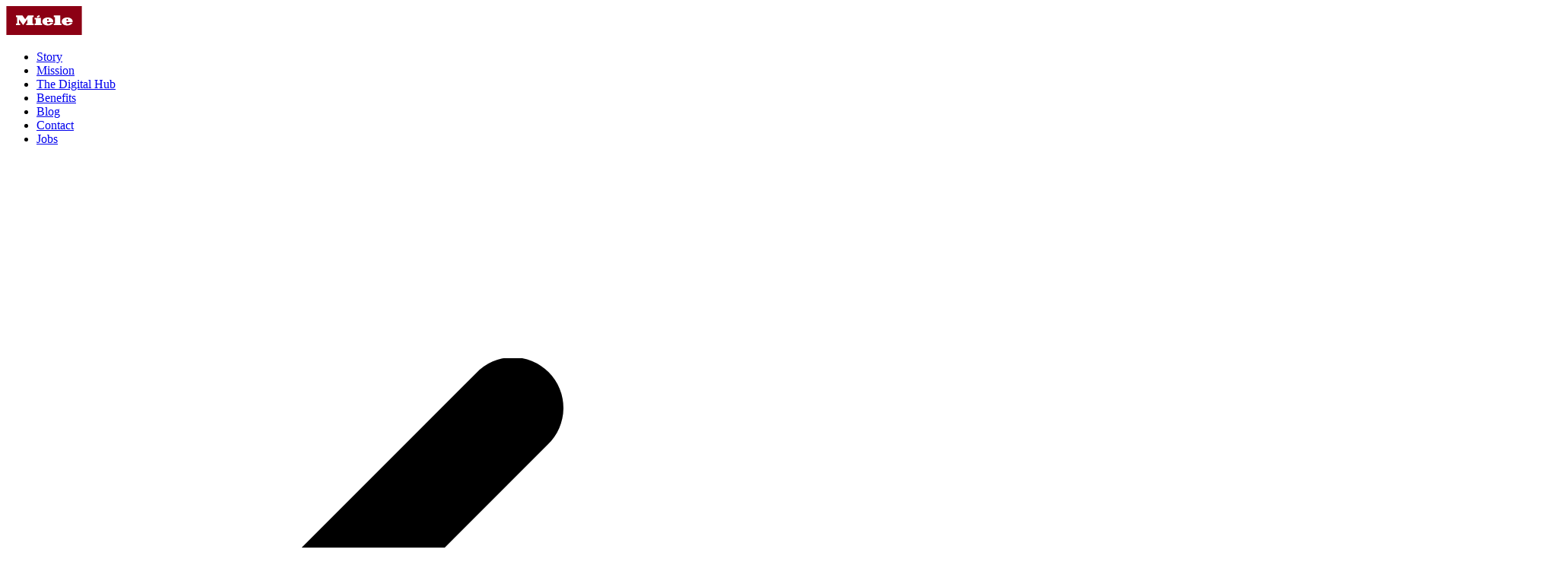

--- FILE ---
content_type: text/html; charset=utf-8
request_url: https://miele-x.com/blog/step-changing-a-global-social-media-strategy
body_size: 23346
content:
<!DOCTYPE html><html lang="en"><head><meta charSet="utf-8"/><meta name="viewport" content="width=device-width, initial-scale=1"/><link rel="stylesheet" href="/_next/static/css/5269ca707f5395ae.css" data-precedence="next"/><link rel="stylesheet" href="/_next/static/css/5e11fe95c4ee7a77.css" data-precedence="next"/><link rel="preload" as="script" fetchPriority="low" href="/_next/static/chunks/webpack-485c4ac2e2cbd732.js"/><script src="/_next/static/chunks/4bd1b696-c023c6e3521b1417.js" async=""></script><script src="/_next/static/chunks/255-cb395327542b56ef.js" async=""></script><script src="/_next/static/chunks/main-app-8e174bbcd20582ea.js" async=""></script><script src="/_next/static/chunks/c15bf2b0-2ece6baba74be594.js" async=""></script><script src="/_next/static/chunks/585-4e513956c6929e59.js" async=""></script><script src="/_next/static/chunks/275-a86db12a80278685.js" async=""></script><script src="/_next/static/chunks/app/layout-97aae0a142286a9e.js" async=""></script><script src="/_next/static/chunks/405-d1dfc301ec593602.js" async=""></script><script src="/_next/static/chunks/978-80f8b6c242e37e6e.js" async=""></script><script src="/_next/static/chunks/app/blog/%5Bslug%5D/page-cdb954d533508437.js" async=""></script><title>Step-changing a global social media strategy | Miele X | Blog</title><meta name="description" content="Stories from a Miele X digital expert. Read about Step-changing a global social media strategy"/><link rel="manifest" href="/manifest.webmanifest"/><meta name="robots" content="index, follow, max-snippet:-1, max-image-preview:large, max-video-preview:-1"/><meta property="og:title" content="Step-changing a global social media strategy | Miele X | Blog"/><meta property="og:description" content="Stories from a Miele X digital expert. Read about Step-changing a global social media strategy"/><meta property="og:url" content="https://miele-x.com"/><meta property="og:site_name" content="Miele-X | The digital hub of MIELE in Amsterdam"/><meta property="og:locale" content="en_US"/><meta property="og:image" content="https://api.miele-x.com/blog/photo/image-thumb__27__StandardFull/Social%20Bakers%20Emplifi%20article~-~media--df42eb16--query@2x.png"/><meta property="og:type" content="article"/><meta name="twitter:card" content="summary_large_image"/><meta name="twitter:title" content="Step-changing a global social media strategy | Miele X | Blog"/><meta name="twitter:description" content="Stories from a Miele X digital expert. Read about Step-changing a global social media strategy"/><meta name="twitter:image" content="https://api.miele-x.com/blog/photo/image-thumb__27__StandardFull/Social%20Bakers%20Emplifi%20article~-~media--df42eb16--query@2x.png"/><link rel="icon" href="/favicon.ico" type="image/x-icon" sizes="16x16"/><link rel="icon" href="/icon.png?22a0785f3aaf40da" type="image/png" sizes="512x512"/><link rel="apple-touch-icon" href="/apple-icon.png?9b097cd30eeb132b" type="image/png" sizes="180x180"/><script src="/_next/static/chunks/polyfills-42372ed130431b0a.js" noModule=""></script></head><body><div class="relative overflow-hidden"><nav class="w-full z-50 absolute top-0 left-0 right-0"><div class="flex justify-center z-20 relative"><a href="/"><img alt="Miele" loading="lazy" width="100" height="38" decoding="async" data-nimg="1" class="h-12 w-[125px] tablet:w-[100px] tablet:h-10" style="color:transparent" src="/_next/static/media/logo_miele.f353c777.svg"/></a></div><ul class="hidden tablet:flex tablet:justify-center tablet:items-center tablet:mt-4"><li class="mx-4 group"><a class="relative text-white font-bold text-lg border-solid border-b-2 transition relative z-20 opacity-50 group-hover:opacity-100 group-hover:border-white border-transparent" href="/story">Story</a></li><li class="mx-4 group"><a class="relative text-white font-bold text-lg border-solid border-b-2 transition relative z-20 opacity-50 group-hover:opacity-100 group-hover:border-white border-transparent" href="/mission">Mission</a></li><li class="mx-4 group"><a class="relative text-white font-bold text-lg border-solid border-b-2 transition relative z-20 opacity-50 group-hover:opacity-100 group-hover:border-white border-transparent" href="/the-digital-hub">The Digital Hub</a></li><li class="mx-4 group"><a class="relative text-white font-bold text-lg border-solid border-b-2 transition relative z-20 opacity-50 group-hover:opacity-100 group-hover:border-white border-transparent" href="/benefits">Benefits</a></li><li class="mx-4 group"><a class="relative text-white font-bold text-lg border-solid border-b-2 transition relative z-20 opacity-50 group-hover:opacity-100 group-hover:border-white border-transparent" href="/blog">Blog</a></li><li class="mx-4 group"><a class="relative text-white font-bold text-lg border-solid border-b-2 transition relative z-20 opacity-50 group-hover:opacity-100 group-hover:border-white border-transparent" href="/contact">Contact</a></li><li class="mx-4 group"><a class="px-8 py-2 border-solid border-2 border-yellow text-white font-bold rounded-4xl transition-colors hover:bg-yellow relative z-20" href="/jobs">Jobs</a></li></ul></nav><div class="tablet:hidden absolute top-4 left-4 w-12 h-12 z-50"><a href="https://www.linkedin.com/company/miele-x" target="_blank" rel="nofollow noreferrer" class="w-12 h-12 tablet:w-16 tablet:h-16 block border-gray16/50 border-solid border rounded-full p-2.5 mr-2 transition-colors hover:bg-bordergray flex items-center justify-center bg-black/25"><img alt="LinkedIn icon" loading="lazy" width="18" height="18" decoding="async" data-nimg="1" class="w-[1.125rem] h-[1.125rem] tablet:w-6 tablet:h-6" style="color:transparent" src="/_next/static/media/social-linkedin.ab57f459.svg"/></a></div><div class="fixed top-4 tablet:top-8 right-4 z-50"><div class="hidden w-12 h-12 tablet:w-16 tablet:h-16 bg-white overflow-hidden rounded-full flex items-center justify-center cursor-pointer border-0 outline-none mb-2 lats:mb-0 relative"><div class="fixed transition-all w-auto h-auto inline"><span class="bg-black h-px absolute top-1/2 left-1/2 -translate-x-1/2 -translate-y-1/2 w-6 mt-1.5"></span><span class="bg-black h-px absolute top-1/2 left-1/2 -translate-x-1/2 -translate-y-1/2 w-7"></span><span class="bg-black h-px absolute top-1/2 left-1/2 -translate-x-1/2 -translate-y-1/2 w-6 -mt-1.5"></span></div><div class="absolute -bottom-1/2 w-full h-full bg-black border-none mobile-navigation_squareBasic__NdXTT"></div><div class="absolute -bottom-1/2 w-full h-full bg-black border-none rotate-90 origin-top mobile-navigation_squareBasic__NdXTT"></div><div class="absolute -bottom-1/2 w-full h-full bg-black border-none -rotate-90 origin-top mobile-navigation_squareBasic__NdXTT"></div><div class="absolute -bottom-1/2 w-full h-full bg-black border-none rotate-180 origin-top mobile-navigation_squareBasic__NdXTT"></div></div><div class="hidden w-12 h-12 tablet:w-16 tablet:h-16 bg-yellow rounded-full cursor-pointer z-50 overflow-hidden outline-none flex items-center justify-center"><a class="font-bold text-sm mt-1 tablet:mt-0" href="/jobs">Jobs</a></div></div><div class="fixed top-0 left-0 w-full h-full z-50 hidden"><div class="fixed w-full tablet:w-[45%] h-full bg-black top-0 right-0 z-50 overflow-y-auto overflow-x-hidden"><div class="sticky top-4 tablet:top-8 cursor-pointer rounded-full z-10 ml-auto w-12 tablet:w-16 mr-4"><div class="w-12 h-12 tablet:w-16 tablet:h-16 bg-white rounded-full flex items-center justify-center"><div><img alt="Close icon" loading="lazy" width="19" height="23" decoding="async" data-nimg="1" class="w-5" style="color:transparent" src="/_next/static/media/close.343c64f5.svg"/></div></div></div><div class="flex flex-col justify-between pl-16 pr-8 pb-8 tablet:px-24 tablet:py-16 mobile-navigation_navElementsWrapper__7USSU"><ul class="tablet:columns-2 gap-x-8 mb-8 tablet:mb-16"><li class="nav-item mb-6"><a class="flex items-center gap-x-4 text-3xl tablet:text-menuHamburger transition-all hover:underline underline-offset-8 text-white" href="/">Home</a></li><li class="nav-item mb-6"><a class="flex items-center gap-x-4 text-3xl tablet:text-menuHamburger transition-all hover:underline underline-offset-8 text-white" href="/story"><span>Story</span></a></li><li class="nav-item mb-6"><a class="flex items-center gap-x-4 text-3xl tablet:text-menuHamburger transition-all hover:underline underline-offset-8 text-white" href="/mission"><span>Mission</span></a></li><li class="nav-item mb-6"><a class="flex items-center gap-x-4 text-3xl tablet:text-menuHamburger transition-all hover:underline underline-offset-8 text-white" href="/the-digital-hub"><span>The Digital Hub</span></a></li><li class="nav-item mb-6"><a class="flex items-center gap-x-4 text-3xl tablet:text-menuHamburger transition-all hover:underline underline-offset-8 text-white" href="/benefits"><span>Benefits</span></a></li><li class="nav-item mb-6 tablet:break-after-column"><a class="flex items-center gap-x-4 text-3xl tablet:text-menuHamburger transition-all hover:underline underline-offset-8 text-yellow 1hover:text-yellow 1hover:border-yellow" href="/jobs">Jobs</a></li></ul><div class="grid grid-cols-2 gap-8"><ul><li class="nav-item mb-6"><a class="flex items-center gap-x-4 text-3xl tablet:text-menuHamburger transition-all hover:underline underline-offset-8 text-white" href="/blog">Blog</a></li><li class="nav-item mb-6"><a class="flex items-center gap-x-4 text-3xl tablet:text-menuHamburger transition-all hover:underline underline-offset-8 text-white" href="/contact">Contact</a></li></ul><div class="flex my-6 items-end justify-end"><a href="https://www.linkedin.com/company/miele-x" target="_blank" rel="nofollow noreferrer" class="w-12 h-12 tablet:w-16 tablet:h-16 block border-gray16/50 border-solid border rounded-full p-2.5 mr-2 transition-colors hover:bg-bordergray flex items-center justify-center"><img alt="LinkedIn icon" loading="lazy" width="18" height="18" decoding="async" data-nimg="1" class="w-[1.125rem] h-[1.125rem] tablet:w-6 tablet:h-6" style="color:transparent" src="/_next/static/media/social-linkedin.ab57f459.svg"/></a></div></div></div></div><div class="absolute inset-0 bg-black/50 z-10"></div></div><main class="pt-20 tablet:pt-32"><div class="pb-8 tablet:px-40 tablet:pb-16"><div class="tablet:mb-9"><div class="flex items-center border-t border-white/10 tablet:border-none justify-start"><a class="px-5 py-4 tablet:rounded-full tablet:border-2 border-bordergray2 tablet:px-9 tablet:mr-7 text-white font-bold hover:bg-bordergray2 transition-colors" href="/blog"><div class="flex items-center"><div class="w-3.5 h-3.5 mr-6"><svg class="fill-white " xmlns="http://www.w3.org/2000/svg" viewBox="0 0 14 14.737"><path id="Path_1368" data-name="Path 1368" d="M308.784,22.847l-6.632-6.631a.737.737,0,1,0-1.042,1.042l5.374,5.374H295.737a.737.737,0,0,0,0,1.474h10.747l-5.374,5.374a.737.737,0,1,0,1.042,1.042l6.632-6.631A.736.736,0,0,0,308.784,22.847Z" transform="translate(309 30.737) rotate(180)"></path></svg></div>Back to Blog</div></a><div class="tablet:rounded-full tablet:border-2 border-bordergray2 w-16 h-16 text-white font-bold tablet:mr-7 relative hover:bg-bordergray2 transition-colors flex items-center justify-center cursor-pointer&quot;"><div class="w-4 h-auto"><svg class="fill-white " xmlns="http://www.w3.org/2000/svg" viewBox="0 0 17 22"><path id="Path_1770" data-name="Path 1770" d="M22.8,10.156H20.595a.807.807,0,1,0,0,1.613H22.8a.808.808,0,0,1,.808.807V23.125a.808.808,0,0,1-.808.807H10.651a.808.808,0,0,1-.808-.807V12.576a.808.808,0,0,1,.808-.807h2.207a.807.807,0,1,0,0-1.613H10.651a2.425,2.425,0,0,0-2.425,2.42V23.125a2.425,2.425,0,0,0,2.425,2.42H22.8a2.425,2.425,0,0,0,2.425-2.42V12.576a2.425,2.425,0,0,0-2.425-2.42ZM13.712,8.528,15.944,6.3V16.92a.808.808,0,0,0,1.617,0V6.3l2.232,2.228a.808.808,0,1,0,1.143-1.141L17.325,3.782a.81.81,0,0,0-1.143,0L12.569,7.387a.807.807,0,0,0,1.143,1.141Z" transform="translate(-8.226 -3.545)"></path></svg></div></div></div></div><div class="bg-white py-7 relative overflow-hidden tablet:py-16 tablet:rounded-lg"><div class="absolute left-1/2 -translate-x-1/2 z-x top-[-12rem] h-[100rem] w-[78rem] tablet:top-[-24rem] tablet:h-[200rem] tablet:w-[166rem]"><svg class="fill-gray13 " xmlns="http://www.w3.org/2000/svg" viewBox="0 0 2660.953 3137.415"><g id="Group_1854" data-name="Group 1854" opacity="1"><path id="Path_1434" data-name="Path 1434" d="M1222.869,0,145,1386.971l1141.273,1478.1h166.436L311.435,1386.971,1389.312,0Z" transform="translate(1004.197 0)"></path><path id="Path_1435" data-name="Path 1435" d="M-210.972,1645.506H-44.537L978.135,323.2,894.918,215.422Z" transform="translate(6.925 1491.909)"></path></g></svg></div><div class="relative z-10"><div class="text-gray4 text-sm text-center">Sep 6. 2021</div><div class="text-gray px-10 mb-6 text-subHeadlineMobile font-light text-center tablet:text-modalHeadline tablet:mb-12 richtablet:px-36">Step-changing a global social media strategy</div><div class="text-gray px-5 mb-8 tablet:mb-16 tablet:px-28"><div class="text-paragraph tablet:text-xl font-light styles_richtext__vKMNa"><p>Establishing a framework for consistent social media activity, tracking and measurement is a challenge for most organisations For iconic global brand Miele, which is present in 50 countries, it required a partnership between their digital marketing team Miele X, and social marketing, care and commerce platform Emplifi (previously known as Socialbakers).</p>

<p>We talked to <strong>Mattia Tonolo</strong>, Digital &amp; Marketing Expert at Miele X and <strong>Robin Rijnbeek</strong>, Senior Customer Success Manager at Emplifi about their partnership and what it has brought to Miele’s social media strategy. Before joining Miele X, Mattia previously worked in marketing roles at L&#x27;Oreal.</p>
</div></div><div class="mb-8 tablet:mb-16"><picture><source type="image/webp" media="(min-width: 1400px)" srcSet="https://api.miele-x.com/blog/photo/image-thumb__27__StandardFull/Social%20Bakers%20Emplifi%20article~-~media--df42eb16--query@2x.webp"/><source media="(min-width: 1400px)" srcSet="https://api.miele-x.com/blog/photo/image-thumb__27__StandardFull/Social%20Bakers%20Emplifi%20article~-~media--df42eb16--query@2x.png"/><source type="image/webp" media="(min-width: 768px)" srcSet="https://api.miele-x.com/blog/photo/image-thumb__27__StandardFull/Social%20Bakers%20Emplifi%20article~-~media--df42eb16--query.webp, https://api.miele-x.com/blog/photo/image-thumb__27__StandardFull/Social%20Bakers%20Emplifi%20article~-~media--df42eb16--query@2x.webp 2x"/><source media="(min-width: 768px)" srcSet="https://api.miele-x.com/blog/photo/image-thumb__27__StandardFull/Social%20Bakers%20Emplifi%20article~-~media--df42eb16--query.jpg, https://api.miele-x.com/blog/photo/image-thumb__27__StandardFull/Social%20Bakers%20Emplifi%20article~-~media--df42eb16--query@2x.jpg 2x"/><source type="image/webp" media="(max-width: 767px)" srcSet="https://api.miele-x.com/blog/photo/image-thumb__27__StandardFull/Social%20Bakers%20Emplifi%20article~-~media--92aa2fb2--query.webp, https://api.miele-x.com/blog/photo/image-thumb__27__StandardFull/Social%20Bakers%20Emplifi%20article~-~media--92aa2fb2--query@2x.webp 2x"/><source media="(max-width: 767px)" srcSet="https://api.miele-x.com/blog/photo/image-thumb__27__StandardFull/Social%20Bakers%20Emplifi%20article~-~media--92aa2fb2--query.jpg, https://api.miele-x.com/blog/photo/image-thumb__27__StandardFull/Social%20Bakers%20Emplifi%20article~-~media--92aa2fb2--query@2x.jpg 2x"/><img src="https://api.miele-x.com/blog/photo/image-thumb__27__StandardFull/Social%20Bakers%20Emplifi%20article~-~media--df42eb16--query@2x.jpg" loading="eager" width="2054" height="1074" alt="" class="w-full" style="aspect-ratio:2054 / 1074"/></picture></div><div class="text-gray px-5 tablet:px-28"><div class="text-paragraph tablet:text-xl font-light styles_richtext__vKMNa"><p><strong>Setting out social media objectives</strong></p>

<p>With a premium brand like Miele, the way the products appear across social media platforms requires a consistent visual approach that also allows a degree of flexibility to the cultural differences across a global network. It also needs to allow the business to keep track of activity and engagement with its audiences and enable local Miele teams to learn more about social media and improve their results in the process. To deliver this, Miele X turned to Emplifi.</p>

<p>As Mattia explains, “Our team had a goal to lay down the social media framework within Miele from a strategic and an infrastructure perspective. In line with our &quot;Immer Besser&quot; philosophy, we want to monitor the performances we are achieving, always improving our results and offering expertise to our subsidiaries on digital, including social media marketing. That’s where Emplifi comes in, in terms of tools and tracking and they’ve also become a valuable partner when it comes to enabling our local teams.”</p>

<p><strong>Our partnership with Emplifi</strong></p>

<p>Robin Rijnbeek from Emplifi explains how this works: “Our software helps all the Miele subsidiaries come together in one tool to share content and best practices.   Our partnership started at the end of 2020 with an extensive two-week onboarding program, that allowed all 50 markets to understand the tool and its capabilities. The Miele Team in Amsterdam now has a total overview of all markets&#x27; performance and local teams have unified their social media activities, such as posting content and replying to comments, in one tool.</p>

<p> “It’s a very extensive tool&quot;, explains Mattia. &quot;We started onboarding with very easy to do tasks so we could notice from the tracking how the local market teams are using the tool. We are really pleased with the results of our focus on training and support. </p>

<p><strong>How the tool works</strong></p>

<p>The Emplifi Social Marketing Cloud is a 360-degree tool to manage and  analyse presence on social media, it covers the main social channels - including Facebook, Instagram, YouTube, Twitter, and Pinterest. It can do a wide range of posting and monitoring tasks and there is an analytical capability, allowing users to really understand their activity and what their competitors are doing.</p>

<p>Miele uses it as  a publishing tool, but also checks how the community is interacting with the content and track relevant KPI&#x27;s. So it is easily seen, from one single place, what is happening in terms of content and comments as well as sentiment ratio - on a global as well on a a local level&quot;, says Mattia</p>

<p>&quot;One of the strongest capabilities of Emplifi is the extensive Dashboard&quot;, says Mattia. This is another way to upskill local teams -  Miele X has created a global dashboard template.  This is shared with the local market teams and they can customise with their local sources, which gives them access to a huge amount of data. This is an easy way they can digest and edit the information,  be able to share it with their senior managers and take action based on all this information.</p>

<p><strong>Global network, local content</strong></p>

<p>Emplifi is a global social media tool but that doesn’t stop the content having a very local feel, when needed. Miele&#x27;s goal is to aim for a large proportion of content to be globally created, with the remainder supporting local relevance.  Emplifi also makes it very easy for the local teams to retrieve the content they want to use from a central platform, as it’s an integrated asset management system as well.  The Miele global team uploads all the assets and then the markets can utilise, publishing immediately.</p>

<p><strong>Measuring results and success</strong></p>

<p>The success of the partnership isn’t just about increasing social media coverage, presence, and engagement. It’s also very much about enabling the organisation by upskilling the global network of talent, with very different levels of social media skills, as well as giving easy access to high quality content.   </p>

<p>Mattia explains, “It’s not just about media effectiveness, it’s about understanding how the community is responding to our activity, so we track sentiment and review any negative comments to try to improve on them. But overall, how we measure success is mainly through dashboards. For example, on Instagram we look to see our engagement rate and impressions that the market can generate, on Facebook we measure some important metrics like CPM and also the engagement rate. We review data monthly, even a daily basis if we need to.”</p>

<p>Now that the partnership has been up and running for 8 months, the results are being seen in terms of visibility but also the desired knowledge upskilling. “We are improving dramatically with social media. When I consider the main goals we had set, a tool like Emplifi grants you a fast track to improving social media knowledge in all the markets, because we are offering a very simple process to visualise results in a very clever and simple way, and Emplifi is helping us to upskill local teams&quot;, says Mattia</p>

<p><strong>And the future?</strong></p>

<p>Miele has even higher expectations for the adoption and increased social media confidence from the markets in the future.</p>

<p>The future goal is to have full adoption rates amongst markets and have them all using it on a daily and weekly basis. Furthermore it is essential to have a standardised approach when it comes to data. Miele wants all the local markets to utilise a standardised template to review results and to track the right KPI&#x27;s. In addition to this, the premium brand also wants to continuously grow knowledge about social media and how to apply new functionalities best, to help the markets become experts in this field.</p>

<p><strong>Now is an exciting time to join Miele X as we create a new digital heritage for one of the world</strong><strong>’</strong><strong>s most iconic brands.</strong><strong> </strong><strong>Take a look at some of our current vacancies</strong><strong>. </strong></p>

<p><strong>What’s Next? You Decide</strong></p>
</div></div></div></div></div><div class="pb-5 tablet:pb-36"><h3 class="font-light text-white text-paragraphTablet px-5 tablet:px-40">Blog posts</h3><div class="pt-8"><section class="relative pb-px"><div class="mb-8 overflow-x-scroll styles_scrollbarWrapper__Ffghf"><div class="grid grid-flow-col w-fit gap-x-4 grid px-5 tablet:px-40"><div class="w-[19rem] tablet:w-[22rem]"><div class="bg-gray2 rounded-lg overflow-hidden h-full"><a class="block overflow-hidden" aria-label="open post" href="/blog/empowering-confident-choices-how-miele-x-developed-its-first-ai-shopping-assistant"><div class="w-full h-[9.8rem] tablet:h-[11.5rem]"><picture><source type="image/webp" media="(min-width: 1400px)" srcSet="https://api.miele-x.com/blog/photo/image-thumb__1112__StandardHalf/miele_blog-post_image_C-Massy_S-Blom_rot_B~-~media--df42eb16--query@2x.webp"/><source media="(min-width: 1400px)" srcSet="https://api.miele-x.com/blog/photo/image-thumb__1112__StandardHalf/miele_blog-post_image_C-Massy_S-Blom_rot_B~-~media--df42eb16--query@2x.jpg"/><source type="image/webp" media="(min-width: 768px)" srcSet="https://api.miele-x.com/blog/photo/image-thumb__1112__StandardHalf/miele_blog-post_image_C-Massy_S-Blom_rot_B~-~media--df42eb16--query.webp, https://api.miele-x.com/blog/photo/image-thumb__1112__StandardHalf/miele_blog-post_image_C-Massy_S-Blom_rot_B~-~media--df42eb16--query@2x.webp 2x"/><source media="(min-width: 768px)" srcSet="https://api.miele-x.com/blog/photo/image-thumb__1112__StandardHalf/miele_blog-post_image_C-Massy_S-Blom_rot_B~-~media--df42eb16--query.jpg, https://api.miele-x.com/blog/photo/image-thumb__1112__StandardHalf/miele_blog-post_image_C-Massy_S-Blom_rot_B~-~media--df42eb16--query@2x.jpg 2x"/><source type="image/webp" media="(max-width: 767px)" srcSet="https://api.miele-x.com/blog/photo/image-thumb__1112__StandardHalf/miele_blog-post_image_C-Massy_S-Blom_rot_B~-~media--92aa2fb2--query.webp, https://api.miele-x.com/blog/photo/image-thumb__1112__StandardHalf/miele_blog-post_image_C-Massy_S-Blom_rot_B~-~media--92aa2fb2--query@2x.webp 2x"/><source media="(max-width: 767px)" srcSet="https://api.miele-x.com/blog/photo/image-thumb__1112__StandardHalf/miele_blog-post_image_C-Massy_S-Blom_rot_B~-~media--92aa2fb2--query.jpg, https://api.miele-x.com/blog/photo/image-thumb__1112__StandardHalf/miele_blog-post_image_C-Massy_S-Blom_rot_B~-~media--92aa2fb2--query@2x.jpg 2x"/><img src="https://api.miele-x.com/blog/photo/image-thumb__1112__StandardHalf/miele_blog-post_image_C-Massy_S-Blom_rot_B~-~media--df42eb16--query@2x.jpg" loading="lazy" width="1200" height="627" alt="" class="min-w-full min-h-full object-cover object-center" style="aspect-ratio:1200 / 627"/></picture></div></a><a class="block px-7 py-4 h-full bg-gray12" href="/blog/empowering-confident-choices-how-miele-x-developed-its-first-ai-shopping-assistant"><span class="block font-regular text-sm text-gray5">Nov 10. 2025</span><h2 class="block text-white font-bold text-paragraph">Empowering confident choices: How Miele X developed its first AI Shopping Assistant</h2></a></div></div><div class="w-[19rem] tablet:w-[22rem]"><div class="bg-gray2 rounded-lg overflow-hidden h-full"><a class="block overflow-hidden" aria-label="open post" href="/blog/using-llms-to-support-more-collaboration-and-creativity"><div class="w-full h-[9.8rem] tablet:h-[11.5rem]"><picture><source type="image/webp" media="(min-width: 1400px)" srcSet="https://api.miele-x.com/blog/photo/image-thumb__1040__StandardHalf/MIE_X_LinkedIn_Article%20post_Jyoti%26Dima~-~media--df42eb16--query@2x.webp"/><source media="(min-width: 1400px)" srcSet="https://api.miele-x.com/blog/photo/image-thumb__1040__StandardHalf/MIE_X_LinkedIn_Article%20post_Jyoti%26Dima~-~media--df42eb16--query@2x.jpg"/><source type="image/webp" media="(min-width: 768px)" srcSet="https://api.miele-x.com/blog/photo/image-thumb__1040__StandardHalf/MIE_X_LinkedIn_Article%20post_Jyoti%26Dima~-~media--df42eb16--query.webp, https://api.miele-x.com/blog/photo/image-thumb__1040__StandardHalf/MIE_X_LinkedIn_Article%20post_Jyoti%26Dima~-~media--df42eb16--query@2x.webp 2x"/><source media="(min-width: 768px)" srcSet="https://api.miele-x.com/blog/photo/image-thumb__1040__StandardHalf/MIE_X_LinkedIn_Article%20post_Jyoti%26Dima~-~media--df42eb16--query.jpg, https://api.miele-x.com/blog/photo/image-thumb__1040__StandardHalf/MIE_X_LinkedIn_Article%20post_Jyoti%26Dima~-~media--df42eb16--query@2x.jpg 2x"/><source type="image/webp" media="(max-width: 767px)" srcSet="https://api.miele-x.com/blog/photo/image-thumb__1040__StandardHalf/MIE_X_LinkedIn_Article%20post_Jyoti%26Dima~-~media--92aa2fb2--query.webp, https://api.miele-x.com/blog/photo/image-thumb__1040__StandardHalf/MIE_X_LinkedIn_Article%20post_Jyoti%26Dima~-~media--92aa2fb2--query@2x.webp 2x"/><source media="(max-width: 767px)" srcSet="https://api.miele-x.com/blog/photo/image-thumb__1040__StandardHalf/MIE_X_LinkedIn_Article%20post_Jyoti%26Dima~-~media--92aa2fb2--query.jpg, https://api.miele-x.com/blog/photo/image-thumb__1040__StandardHalf/MIE_X_LinkedIn_Article%20post_Jyoti%26Dima~-~media--92aa2fb2--query@2x.jpg 2x"/><img src="https://api.miele-x.com/blog/photo/image-thumb__1040__StandardHalf/MIE_X_LinkedIn_Article%20post_Jyoti%26Dima~-~media--df42eb16--query@2x.jpg" loading="lazy" width="1200" height="627" alt="" class="min-w-full min-h-full object-cover object-center" style="aspect-ratio:1200 / 627"/></picture></div></a><a class="block px-7 py-4 h-full bg-gray12" href="/blog/using-llms-to-support-more-collaboration-and-creativity"><span class="block font-regular text-sm text-gray5">Dec 4. 2024</span><h2 class="block text-white font-bold text-paragraph">Using LLMs to support more collaboration and creativity</h2></a></div></div><div class="w-[19rem] tablet:w-[22rem]"><div class="bg-gray2 rounded-lg overflow-hidden h-full"><a class="block overflow-hidden" aria-label="open post" href="/blog/seo-and-paid-search-in-the-age-of-ai"><div class="w-full h-[9.8rem] tablet:h-[11.5rem]"><picture><source type="image/webp" media="(min-width: 1400px)" srcSet="https://api.miele-x.com/blog/photo/image-thumb__1039__StandardHalf/MIE_X_LinkedIn_Article%20post_Serkan~-~media--df42eb16--query@2x.webp"/><source media="(min-width: 1400px)" srcSet="https://api.miele-x.com/blog/photo/image-thumb__1039__StandardHalf/MIE_X_LinkedIn_Article%20post_Serkan~-~media--df42eb16--query@2x.jpg"/><source type="image/webp" media="(min-width: 768px)" srcSet="https://api.miele-x.com/blog/photo/image-thumb__1039__StandardHalf/MIE_X_LinkedIn_Article%20post_Serkan~-~media--df42eb16--query.webp, https://api.miele-x.com/blog/photo/image-thumb__1039__StandardHalf/MIE_X_LinkedIn_Article%20post_Serkan~-~media--df42eb16--query@2x.webp 2x"/><source media="(min-width: 768px)" srcSet="https://api.miele-x.com/blog/photo/image-thumb__1039__StandardHalf/MIE_X_LinkedIn_Article%20post_Serkan~-~media--df42eb16--query.jpg, https://api.miele-x.com/blog/photo/image-thumb__1039__StandardHalf/MIE_X_LinkedIn_Article%20post_Serkan~-~media--df42eb16--query@2x.jpg 2x"/><source type="image/webp" media="(max-width: 767px)" srcSet="https://api.miele-x.com/blog/photo/image-thumb__1039__StandardHalf/MIE_X_LinkedIn_Article%20post_Serkan~-~media--92aa2fb2--query.webp, https://api.miele-x.com/blog/photo/image-thumb__1039__StandardHalf/MIE_X_LinkedIn_Article%20post_Serkan~-~media--92aa2fb2--query@2x.webp 2x"/><source media="(max-width: 767px)" srcSet="https://api.miele-x.com/blog/photo/image-thumb__1039__StandardHalf/MIE_X_LinkedIn_Article%20post_Serkan~-~media--92aa2fb2--query.jpg, https://api.miele-x.com/blog/photo/image-thumb__1039__StandardHalf/MIE_X_LinkedIn_Article%20post_Serkan~-~media--92aa2fb2--query@2x.jpg 2x"/><img src="https://api.miele-x.com/blog/photo/image-thumb__1039__StandardHalf/MIE_X_LinkedIn_Article%20post_Serkan~-~media--df42eb16--query@2x.jpg" loading="lazy" width="1200" height="627" alt="" class="min-w-full min-h-full object-cover object-center" style="aspect-ratio:1200 / 627"/></picture></div></a><a class="block px-7 py-4 h-full bg-gray12" href="/blog/seo-and-paid-search-in-the-age-of-ai"><span class="block font-regular text-sm text-gray5">Oct 24. 2024</span><h2 class="block text-white font-bold text-paragraph">SEO and paid search in the age of AI</h2></a></div></div><div class="w-[19rem] tablet:w-[22rem]"><div class="bg-gray2 rounded-lg overflow-hidden h-full"><a class="block overflow-hidden" aria-label="open post" href="/blog/enhancing-the-digital-experience-delivering-a-new-customer-engagement-platform"><div class="w-full h-[9.8rem] tablet:h-[11.5rem]"><picture><source type="image/webp" media="(min-width: 1400px)" srcSet="https://api.miele-x.com/blog/photo/image-thumb__1038__StandardHalf/MIE_X_LinkedIn_Article%20post_Fabian%201~-~media--df42eb16--query@2x.webp"/><source media="(min-width: 1400px)" srcSet="https://api.miele-x.com/blog/photo/image-thumb__1038__StandardHalf/MIE_X_LinkedIn_Article%20post_Fabian%201~-~media--df42eb16--query@2x.jpg"/><source type="image/webp" media="(min-width: 768px)" srcSet="https://api.miele-x.com/blog/photo/image-thumb__1038__StandardHalf/MIE_X_LinkedIn_Article%20post_Fabian%201~-~media--df42eb16--query.webp, https://api.miele-x.com/blog/photo/image-thumb__1038__StandardHalf/MIE_X_LinkedIn_Article%20post_Fabian%201~-~media--df42eb16--query@2x.webp 2x"/><source media="(min-width: 768px)" srcSet="https://api.miele-x.com/blog/photo/image-thumb__1038__StandardHalf/MIE_X_LinkedIn_Article%20post_Fabian%201~-~media--df42eb16--query.jpg, https://api.miele-x.com/blog/photo/image-thumb__1038__StandardHalf/MIE_X_LinkedIn_Article%20post_Fabian%201~-~media--df42eb16--query@2x.jpg 2x"/><source type="image/webp" media="(max-width: 767px)" srcSet="https://api.miele-x.com/blog/photo/image-thumb__1038__StandardHalf/MIE_X_LinkedIn_Article%20post_Fabian%201~-~media--92aa2fb2--query.webp, https://api.miele-x.com/blog/photo/image-thumb__1038__StandardHalf/MIE_X_LinkedIn_Article%20post_Fabian%201~-~media--92aa2fb2--query@2x.webp 2x"/><source media="(max-width: 767px)" srcSet="https://api.miele-x.com/blog/photo/image-thumb__1038__StandardHalf/MIE_X_LinkedIn_Article%20post_Fabian%201~-~media--92aa2fb2--query.jpg, https://api.miele-x.com/blog/photo/image-thumb__1038__StandardHalf/MIE_X_LinkedIn_Article%20post_Fabian%201~-~media--92aa2fb2--query@2x.jpg 2x"/><img src="https://api.miele-x.com/blog/photo/image-thumb__1038__StandardHalf/MIE_X_LinkedIn_Article%20post_Fabian%201~-~media--df42eb16--query@2x.jpg" loading="lazy" width="1200" height="627" alt="" class="min-w-full min-h-full object-cover object-center" style="aspect-ratio:1200 / 627"/></picture></div></a><a class="block px-7 py-4 h-full bg-gray12" href="/blog/enhancing-the-digital-experience-delivering-a-new-customer-engagement-platform"><span class="block font-regular text-sm text-gray5">Aug 30. 2024</span><h2 class="block text-white font-bold text-paragraph">Enhancing the digital experience – delivering a new customer engagement platform</h2></a></div></div><div class="w-[19rem] tablet:w-[22rem]"><div class="bg-gray2 rounded-lg overflow-hidden h-full"><a class="block overflow-hidden" aria-label="open post" href="/blog/guiding-learning-and-development-the-miele-x-competency-framework"><div class="w-full h-[9.8rem] tablet:h-[11.5rem]"><picture><source type="image/webp" media="(min-width: 1400px)" srcSet="https://api.miele-x.com/blog/photo/image-thumb__1036__StandardHalf/MIE_X_LinkedIn_Article%20post_Emily%26Joost_2~-~media--df42eb16--query@2x.webp"/><source media="(min-width: 1400px)" srcSet="https://api.miele-x.com/blog/photo/image-thumb__1036__StandardHalf/MIE_X_LinkedIn_Article%20post_Emily%26Joost_2~-~media--df42eb16--query@2x.jpg"/><source type="image/webp" media="(min-width: 768px)" srcSet="https://api.miele-x.com/blog/photo/image-thumb__1036__StandardHalf/MIE_X_LinkedIn_Article%20post_Emily%26Joost_2~-~media--df42eb16--query.webp, https://api.miele-x.com/blog/photo/image-thumb__1036__StandardHalf/MIE_X_LinkedIn_Article%20post_Emily%26Joost_2~-~media--df42eb16--query@2x.webp 2x"/><source media="(min-width: 768px)" srcSet="https://api.miele-x.com/blog/photo/image-thumb__1036__StandardHalf/MIE_X_LinkedIn_Article%20post_Emily%26Joost_2~-~media--df42eb16--query.jpg, https://api.miele-x.com/blog/photo/image-thumb__1036__StandardHalf/MIE_X_LinkedIn_Article%20post_Emily%26Joost_2~-~media--df42eb16--query@2x.jpg 2x"/><source type="image/webp" media="(max-width: 767px)" srcSet="https://api.miele-x.com/blog/photo/image-thumb__1036__StandardHalf/MIE_X_LinkedIn_Article%20post_Emily%26Joost_2~-~media--92aa2fb2--query.webp, https://api.miele-x.com/blog/photo/image-thumb__1036__StandardHalf/MIE_X_LinkedIn_Article%20post_Emily%26Joost_2~-~media--92aa2fb2--query@2x.webp 2x"/><source media="(max-width: 767px)" srcSet="https://api.miele-x.com/blog/photo/image-thumb__1036__StandardHalf/MIE_X_LinkedIn_Article%20post_Emily%26Joost_2~-~media--92aa2fb2--query.jpg, https://api.miele-x.com/blog/photo/image-thumb__1036__StandardHalf/MIE_X_LinkedIn_Article%20post_Emily%26Joost_2~-~media--92aa2fb2--query@2x.jpg 2x"/><img src="https://api.miele-x.com/blog/photo/image-thumb__1036__StandardHalf/MIE_X_LinkedIn_Article%20post_Emily%26Joost_2~-~media--df42eb16--query@2x.jpg" loading="lazy" width="1200" height="627" alt="" class="min-w-full min-h-full object-cover object-center" style="aspect-ratio:1200 / 627"/></picture></div></a><a class="block px-7 py-4 h-full bg-gray12" href="/blog/guiding-learning-and-development-the-miele-x-competency-framework"><span class="block font-regular text-sm text-gray5">Jul 1. 2024</span><h2 class="block text-white font-bold text-paragraph">Guiding learning and development: the Miele X competency framework</h2></a></div></div><div class="w-[19rem] tablet:w-[22rem]"><div class="bg-gray2 rounded-lg overflow-hidden h-full"><a class="block overflow-hidden" aria-label="open post" href="/blog/long-story-short-our-four-years-of-quality-out-of-125"><div class="w-full h-[9.8rem] tablet:h-[11.5rem]"><picture><source type="image/webp" media="(min-width: 1400px)" srcSet="https://api.miele-x.com/blog/photo/image-thumb__1035__StandardHalf/125%20years%20Miele_1200%C3%97627px~-~media--df42eb16--query@2x.webp"/><source media="(min-width: 1400px)" srcSet="https://api.miele-x.com/blog/photo/image-thumb__1035__StandardHalf/125%20years%20Miele_1200%C3%97627px~-~media--df42eb16--query@2x.jpg"/><source type="image/webp" media="(min-width: 768px)" srcSet="https://api.miele-x.com/blog/photo/image-thumb__1035__StandardHalf/125%20years%20Miele_1200%C3%97627px~-~media--df42eb16--query.webp, https://api.miele-x.com/blog/photo/image-thumb__1035__StandardHalf/125%20years%20Miele_1200%C3%97627px~-~media--df42eb16--query@2x.webp 2x"/><source media="(min-width: 768px)" srcSet="https://api.miele-x.com/blog/photo/image-thumb__1035__StandardHalf/125%20years%20Miele_1200%C3%97627px~-~media--df42eb16--query.jpg, https://api.miele-x.com/blog/photo/image-thumb__1035__StandardHalf/125%20years%20Miele_1200%C3%97627px~-~media--df42eb16--query@2x.jpg 2x"/><source type="image/webp" media="(max-width: 767px)" srcSet="https://api.miele-x.com/blog/photo/image-thumb__1035__StandardHalf/125%20years%20Miele_1200%C3%97627px~-~media--92aa2fb2--query.webp, https://api.miele-x.com/blog/photo/image-thumb__1035__StandardHalf/125%20years%20Miele_1200%C3%97627px~-~media--92aa2fb2--query@2x.webp 2x"/><source media="(max-width: 767px)" srcSet="https://api.miele-x.com/blog/photo/image-thumb__1035__StandardHalf/125%20years%20Miele_1200%C3%97627px~-~media--92aa2fb2--query.jpg, https://api.miele-x.com/blog/photo/image-thumb__1035__StandardHalf/125%20years%20Miele_1200%C3%97627px~-~media--92aa2fb2--query@2x.jpg 2x"/><img src="https://api.miele-x.com/blog/photo/image-thumb__1035__StandardHalf/125%20years%20Miele_1200%C3%97627px~-~media--df42eb16--query@2x.jpg" loading="lazy" width="1200" height="627" alt="" class="min-w-full min-h-full object-cover object-center" style="aspect-ratio:1200 / 627"/></picture></div></a><a class="block px-7 py-4 h-full bg-gray12" href="/blog/long-story-short-our-four-years-of-quality-out-of-125"><span class="block font-regular text-sm text-gray5">Jun 26. 2024</span><h2 class="block text-white font-bold text-paragraph">Long story short – our four years of quality out of 125.</h2></a></div></div></div></div><progress class="block w-full min-h-px h-1.5 appearance-none border-none mt-6 tablet:mb-0 px-5 tablet:px-40 styles_progressBar__QZI98" max="1" value="0"></progress></section></div></div><section class="bg-white px-5 tablet:px-10 py-8 tablet:py-14 relative z-10"><h2 class="font-light text-subHeadlineMobile tablet:text-5xl text-gray mb-6 text-center">Miele&#x27;s path to digital growth</h2><div class="grid grid-rows-4 tablet:grid-rows-2 tablet:grid-cols-3 gap-4 mt-8 tablet:mt-14"><div class="tablet:col-start-1 tablet:col-span-2 tablet:row-start-1 row-span-2 min-h-[24rem] tablet:min-h-[32rem]"><div class="relative w-full h-full"><picture class="rounded-lg absolute inset-0 overflow-hidden"><picture><source type="image/webp" media="(min-width: 1400px)" srcSet="https://api.miele-x.com/pages/static/tiles-navigation/image-thumb__154__StandardHalf/jobs~-~media--df42eb16--query@2x.webp"/><source media="(min-width: 1400px)" srcSet="https://api.miele-x.com/pages/static/tiles-navigation/image-thumb__154__StandardHalf/jobs~-~media--df42eb16--query@2x.jpg"/><source type="image/webp" media="(min-width: 768px)" srcSet="https://api.miele-x.com/pages/static/tiles-navigation/image-thumb__154__StandardHalf/jobs~-~media--df42eb16--query.webp, https://api.miele-x.com/pages/static/tiles-navigation/image-thumb__154__StandardHalf/jobs~-~media--df42eb16--query@2x.webp 2x"/><source media="(min-width: 768px)" srcSet="https://api.miele-x.com/pages/static/tiles-navigation/image-thumb__154__StandardHalf/jobs~-~media--df42eb16--query.jpg, https://api.miele-x.com/pages/static/tiles-navigation/image-thumb__154__StandardHalf/jobs~-~media--df42eb16--query@2x.jpg 2x"/><source type="image/webp" media="(max-width: 767px)" srcSet="https://api.miele-x.com/pages/static/tiles-navigation/image-thumb__153__StandardHalf/jobs-mobile~-~media--92aa2fb2--query.webp, https://api.miele-x.com/pages/static/tiles-navigation/image-thumb__153__StandardHalf/jobs-mobile~-~media--92aa2fb2--query@2x.webp 2x"/><source media="(max-width: 767px)" srcSet="https://api.miele-x.com/pages/static/tiles-navigation/image-thumb__153__StandardHalf/jobs-mobile~-~media--92aa2fb2--query.jpg, https://api.miele-x.com/pages/static/tiles-navigation/image-thumb__153__StandardHalf/jobs-mobile~-~media--92aa2fb2--query@2x.jpg 2x"/><img src="https://api.miele-x.com/pages/static/tiles-navigation/image-thumb__154__StandardHalf/jobs~-~media--df42eb16--query@2x.jpg" loading="lazy" width="1792" height="1036" alt="" class="h-full w-full object-cover" style="aspect-ratio:1792 / 1036"/></picture></picture><div class="flex justify-between flex-col h-full relative p-5 tablet:p-14 tablet:pr-0 tablet:w-96"><div class=""><h3 class="font-light text-subHeadlineMobile tablet:text-5xl text-white mb-6">Search jobs</h3><div class="mb-5 tablet:mb-10 max-w-[11rem] tablet:max-w-full styles_mainTitleMediaQuery__1HnsG"><p class="font-light text-paragraph tablet:text-paragraphTablet text-white">Help to shape the digital future of one of the world’s best-loved brands.</p></div></div><div class=""><div class="mb-5 tablet:mb-10"><div class="text-white font-bold text-7xl">8</div><div class="text-white font-bold text-lg">open vacancies</div></div><a class="inline-block px-11 py-4 border-solid border-2 border-yellow text-gray font-bold rounded-4xl transition-colors bg-yellow hover:bg-transparent hover:text-white " href="/jobs">Discover jobs</a></div></div></div></div><div class="tablet:col-start-3 tablet:row-start-1"><a class="relative block h-full w-full" href="/mission"><div class="rounded-lg absolute inset-0 overflow-hidden"><picture><source type="image/webp" media="(min-width: 1400px)" srcSet="https://api.miele-x.com/pages/static/tiles-navigation/image-thumb__157__StandardHalf/our-work~-~media--df42eb16--query@2x.webp"/><source media="(min-width: 1400px)" srcSet="https://api.miele-x.com/pages/static/tiles-navigation/image-thumb__157__StandardHalf/our-work~-~media--df42eb16--query@2x.jpg"/><source type="image/webp" media="(min-width: 768px)" srcSet="https://api.miele-x.com/pages/static/tiles-navigation/image-thumb__157__StandardHalf/our-work~-~media--df42eb16--query.webp, https://api.miele-x.com/pages/static/tiles-navigation/image-thumb__157__StandardHalf/our-work~-~media--df42eb16--query@2x.webp 2x"/><source media="(min-width: 768px)" srcSet="https://api.miele-x.com/pages/static/tiles-navigation/image-thumb__157__StandardHalf/our-work~-~media--df42eb16--query.jpg, https://api.miele-x.com/pages/static/tiles-navigation/image-thumb__157__StandardHalf/our-work~-~media--df42eb16--query@2x.jpg 2x"/><source type="image/webp" media="(max-width: 767px)" srcSet="https://api.miele-x.com/pages/static/tiles-navigation/image-thumb__157__StandardHalf/our-work~-~media--92aa2fb2--query.webp, https://api.miele-x.com/pages/static/tiles-navigation/image-thumb__157__StandardHalf/our-work~-~media--92aa2fb2--query@2x.webp 2x"/><source media="(max-width: 767px)" srcSet="https://api.miele-x.com/pages/static/tiles-navigation/image-thumb__157__StandardHalf/our-work~-~media--92aa2fb2--query.jpg, https://api.miele-x.com/pages/static/tiles-navigation/image-thumb__157__StandardHalf/our-work~-~media--92aa2fb2--query@2x.jpg 2x"/><img src="https://api.miele-x.com/pages/static/tiles-navigation/image-thumb__157__StandardHalf/our-work~-~media--df42eb16--query@2x.jpg" loading="lazy" width="880" height="502" alt="" class="h-full w-full object-cover" style="aspect-ratio:880 / 502"/></picture></div><div class="absolute bottom-5 left-6 text-3xl font-light text-white">Our Mission</div></a></div><div class="tablet:col-start-3 tablet:rows-start-2"><a class="relative block h-full w-full" href="/the-digital-hub"><div class="rounded-lg absolute inset-0 overflow-hidden"><picture><source type="image/webp" media="(min-width: 1400px)" srcSet="https://api.miele-x.com/pages/static/tiles-navigation/image-thumb__155__StandardHalf/our-office~-~media--df42eb16--query@2x.webp"/><source media="(min-width: 1400px)" srcSet="https://api.miele-x.com/pages/static/tiles-navigation/image-thumb__155__StandardHalf/our-office~-~media--df42eb16--query@2x.jpg"/><source type="image/webp" media="(min-width: 768px)" srcSet="https://api.miele-x.com/pages/static/tiles-navigation/image-thumb__155__StandardHalf/our-office~-~media--df42eb16--query.webp, https://api.miele-x.com/pages/static/tiles-navigation/image-thumb__155__StandardHalf/our-office~-~media--df42eb16--query@2x.webp 2x"/><source media="(min-width: 768px)" srcSet="https://api.miele-x.com/pages/static/tiles-navigation/image-thumb__155__StandardHalf/our-office~-~media--df42eb16--query.jpg, https://api.miele-x.com/pages/static/tiles-navigation/image-thumb__155__StandardHalf/our-office~-~media--df42eb16--query@2x.jpg 2x"/><source type="image/webp" media="(max-width: 767px)" srcSet="https://api.miele-x.com/pages/static/tiles-navigation/image-thumb__155__StandardHalf/our-office~-~media--92aa2fb2--query.webp, https://api.miele-x.com/pages/static/tiles-navigation/image-thumb__155__StandardHalf/our-office~-~media--92aa2fb2--query@2x.webp 2x"/><source media="(max-width: 767px)" srcSet="https://api.miele-x.com/pages/static/tiles-navigation/image-thumb__155__StandardHalf/our-office~-~media--92aa2fb2--query.jpg, https://api.miele-x.com/pages/static/tiles-navigation/image-thumb__155__StandardHalf/our-office~-~media--92aa2fb2--query@2x.jpg 2x"/><img src="https://api.miele-x.com/pages/static/tiles-navigation/image-thumb__155__StandardHalf/our-office~-~media--df42eb16--query@2x.jpg" loading="lazy" width="880" height="502" alt="" class="h-full w-full object-cover" style="aspect-ratio:880 / 502"/></picture></div><div class="absolute bottom-5 left-6 text-3xl font-light text-white">The Digital Hub</div></a></div></div></section></main><footer class="bg-neutral-900 relative z-10"><div class="pb-14 tablet:pb-0 grid grid-cols-1 tablet:grid-cols-12 gap-12 tablet:gap-4 bg-gray"><div class="grid-cols-1 tablet:col-start-1 tablet:col-span-12 justify-self-center tablet:pb-16 tablet:row-start-1 tablet:row-span-1 px-5 tablet:px-4"><a class="text-lightgray text-sm transition-colors hover:text-white tablet:text-lg" href="/"><img alt="Miele" loading="lazy" width="100" height="38" decoding="async" data-nimg="1" class="h-12 w-[125px] tablet:w-[100px] tablet:h-10" style="color:transparent" src="/_next/static/media/logo_miele.f353c777.svg"/></a></div><div class="tablet:col-start-1 tablet:col-span-4 pl-5 tablet:pl-11 tablet:row-start-2 tablet:row-span-1"><div class="text-white font-medium pb-6 pt-4 text-base tablet:text-lg tablet:pb-7 tablet:pt-0">Working at Miele X</div><ul class="grid grid-cols-2 grid-rows-5 tablet:grid-cols-3 tablet:grid-rows-3 grid-flow-col tablet:gap-x-14"><li class="mb-4"><a class="text-lightgray text-sm transition-colors hover:text-white tablet:text-lg" href="/story">Story</a></li><li class="mb-4"><a class="text-lightgray text-sm transition-colors hover:text-white tablet:text-lg" href="/mission">Mission</a></li><li class="mb-4"><a class="text-lightgray text-sm transition-colors hover:text-white tablet:text-lg" href="/the-digital-hub">The Digital Hub</a></li><li class="mb-4"><a class="text-lightgray text-sm transition-colors hover:text-white tablet:text-lg" href="/the-digital-hub/about-amsterdam">Amsterdam</a></li><li class="mb-4"><a class="text-lightgray text-sm transition-colors hover:text-white tablet:text-lg" href="/benefits">Benefits</a></li><li class="mb-4"><a class="text-yellow text-sm transition-colors hover:text-white tablet:text-lg" href="/jobs">Jobs</a></li><li class="mb-4"><a class="text-lightgray text-sm transition-colors hover:text-white tablet:text-lg" href="/blog">Blog</a></li><li class="mb-4"><a class="text-lightgray text-sm transition-colors hover:text-white tablet:text-lg" href="/contact">Contact</a></li></ul></div><div class="tablet:pl-20 tablet:col-start-9 tablet:col-span-4 tablet:flex tablet:justify-between tablet:row-start-2 tablet:row-span-1 px-5 tablet:pr-11"><div><div class="text-white font-medium pb-6 pt-4 text-base tablet:text-lg tablet:pb-7 tablet:pt-0">Contact</div><a href="mailto:hello@miele-x.com" class="block text-white font-light text-2xl mb-4">hello@miele-x.com</a><div class="text-lightgray text-sm mb-6 tablet:mb-0 tablet:text-lg">Miele X<br/>Beethovenstraat 517<br/>1083 HK<!-- -->,<!-- -->Amsterdam<br/>The Netherlands<br/></div></div><div class="flex tablet:self-end"><a href="https://www.linkedin.com/company/miele-x" target="_blank" rel="nofollow noreferrer" class="w-12 h-12 tablet:w-16 tablet:h-16 block border-gray16/50 border-solid border rounded-full p-2.5 mr-2 transition-colors hover:bg-bordergray flex items-center justify-center"><img alt="LinkedIn icon" loading="lazy" width="18" height="18" decoding="async" data-nimg="1" class="w-[1.125rem] h-[1.125rem] tablet:w-6 tablet:h-6" style="color:transparent" src="/_next/static/media/social-linkedin.ab57f459.svg"/></a></div></div></div><div class="bg-black py-8 grid gap-4"><ul class="flex col-start-2 col-span-10"><li class="mr-10 tablet:mr-14"><a target="_blank" class="text-lightgray text-xs text-sm font-medium uppercase transition-colors hover:text-white" href="/disclaimer">Disclaimer</a></li><li class="mr-10 tablet:mr-14"><a target="_blank" class="text-lightgray text-xs text-sm font-medium uppercase transition-colors hover:text-white" href="/privacy">Imprint / Privacy</a></li></ul></div></footer><div class="fixed bottom-10 tablet:bottom-5 left-5 tablet:left-96 right-5 tablet:right-9 bg-gray6/90 z-20 rounded-lg tablet:grid py-5 px-7 tablet:px-5 tablet:py-4 cookie_wrapper__BkSeZ"><div class="hidden tablet:flex tablet:block items-center w-12 h-12 justify-center mb-4 tablet:mb-0 tablet:mr-4 p-0 tablet:col-start-1 tablet:col-span-1"><img alt="Cookie icon" loading="lazy" width="46" height="46" decoding="async" data-nimg="1" class="w-full h-full" style="color:transparent" src="/_next/static/media/cookie.5b0c8ca4.svg"/></div><div class="tablet:flex tablet:items-center tablet:justify-center tablet:col-start-2 tablet:col-span-1 text-center tablet:text-left"><p class="text-white text-sm mb-5 tablet:mb-0 tablet:mr-5">We only use strictly necessary cookies and similar technologies for the proper functioning of the website, e.g. cookies required for the navigation of the Website. More information can be found in our <a href="/privacy" target="_blank" class="text-yellow">Privacy Statement</a>.</p><div class="flex justify-center"><button class="px-8 py-3 bg-yellow rounded-full text-sm font-bold leading-none">OK</button></div></div></div></div><script src="/_next/static/chunks/webpack-485c4ac2e2cbd732.js" id="_R_" async=""></script><script>(self.__next_f=self.__next_f||[]).push([0])</script><script>self.__next_f.push([1,"1:\"$Sreact.fragment\"\n2:I[3859,[\"592\",\"static/chunks/c15bf2b0-2ece6baba74be594.js\",\"585\",\"static/chunks/585-4e513956c6929e59.js\",\"275\",\"static/chunks/275-a86db12a80278685.js\",\"177\",\"static/chunks/app/layout-97aae0a142286a9e.js\"],\"GlobalContext\"]\n4:I[9766,[],\"\"]\n5:I[8924,[],\"\"]\n7:I[4431,[],\"OutletBoundary\"]\na:I[4431,[],\"ViewportBoundary\"]\nc:I[4431,[],\"MetadataBoundary\"]\ne:I[7150,[],\"\"]\n:HL[\"/_next/static/css/5269ca707f5395ae.css\",\"style\"]\n:HL[\"/_next/static/css/5e11fe95c4ee7a77.css\",\"style\"]\n"])</script><script>self.__next_f.push([1,"0:{\"P\":null,\"b\":\"-Six9fCI9wL0toKwi0INw\",\"p\":\"\",\"c\":[\"\",\"blog\",\"step-changing-a-global-social-media-strategy\"],\"i\":false,\"f\":[[[\"\",{\"children\":[\"blog\",{\"children\":[[\"slug\",\"step-changing-a-global-social-media-strategy\",\"d\"],{\"children\":[\"__PAGE__\",{}]}]}]},\"$undefined\",\"$undefined\",true],[\"\",[\"$\",\"$1\",\"c\",{\"children\":[[[\"$\",\"link\",\"0\",{\"rel\":\"stylesheet\",\"href\":\"/_next/static/css/5269ca707f5395ae.css\",\"precedence\":\"next\",\"crossOrigin\":\"$undefined\",\"nonce\":\"$undefined\"}]],[\"$\",\"html\",null,{\"lang\":\"en\",\"children\":[\"$\",\"body\",null,{\"children\":[\"$\",\"$L2\",null,{\"children\":\"$L3\"}]}]}]]}],{\"children\":[\"blog\",[\"$\",\"$1\",\"c\",{\"children\":[null,[\"$\",\"$L4\",null,{\"parallelRouterKey\":\"children\",\"error\":\"$undefined\",\"errorStyles\":\"$undefined\",\"errorScripts\":\"$undefined\",\"template\":[\"$\",\"$L5\",null,{}],\"templateStyles\":\"$undefined\",\"templateScripts\":\"$undefined\",\"notFound\":\"$undefined\",\"forbidden\":\"$undefined\",\"unauthorized\":\"$undefined\"}]]}],{\"children\":[[\"slug\",\"step-changing-a-global-social-media-strategy\",\"d\"],[\"$\",\"$1\",\"c\",{\"children\":[null,[\"$\",\"$L4\",null,{\"parallelRouterKey\":\"children\",\"error\":\"$undefined\",\"errorStyles\":\"$undefined\",\"errorScripts\":\"$undefined\",\"template\":[\"$\",\"$L5\",null,{}],\"templateStyles\":\"$undefined\",\"templateScripts\":\"$undefined\",\"notFound\":\"$undefined\",\"forbidden\":\"$undefined\",\"unauthorized\":\"$undefined\"}]]}],{\"children\":[\"__PAGE__\",[\"$\",\"$1\",\"c\",{\"children\":[\"$L6\",[[\"$\",\"link\",\"0\",{\"rel\":\"stylesheet\",\"href\":\"/_next/static/css/5e11fe95c4ee7a77.css\",\"precedence\":\"next\",\"crossOrigin\":\"$undefined\",\"nonce\":\"$undefined\"}]],[\"$\",\"$L7\",null,{\"children\":[\"$L8\",\"$L9\"]}]]}],{},null,false]},null,false]},null,false]},null,false],[\"$\",\"$1\",\"h\",{\"children\":[null,[[\"$\",\"$La\",null,{\"children\":\"$Lb\"}],null],[\"$\",\"$Lc\",null,{\"children\":\"$Ld\"}]]}],false]],\"m\":\"$undefined\",\"G\":[\"$e\",[]],\"s\":false,\"S\":true}\n"])</script><script>self.__next_f.push([1,"b:[[\"$\",\"meta\",\"0\",{\"charSet\":\"utf-8\"}],[\"$\",\"meta\",\"1\",{\"name\":\"viewport\",\"content\":\"width=device-width, initial-scale=1\"}]]\n8:null\n"])</script><script>self.__next_f.push([1,"f:I[9686,[\"592\",\"static/chunks/c15bf2b0-2ece6baba74be594.js\",\"585\",\"static/chunks/585-4e513956c6929e59.js\",\"275\",\"static/chunks/275-a86db12a80278685.js\",\"177\",\"static/chunks/app/layout-97aae0a142286a9e.js\"],\"default\"]\n10:I[2154,[\"592\",\"static/chunks/c15bf2b0-2ece6baba74be594.js\",\"585\",\"static/chunks/585-4e513956c6929e59.js\",\"275\",\"static/chunks/275-a86db12a80278685.js\",\"177\",\"static/chunks/app/layout-97aae0a142286a9e.js\"],\"default\"]\n"])</script><script>self.__next_f.push([1,"3:[\"$\",\"div\",null,{\"className\":\"relative overflow-hidden\",\"children\":[[\"$\",\"$Lf\",null,{\"siteConfiguration\":{\"__typename\":\"object_SiteConfiguration\",\"navigation\":[{\"__typename\":\"fieldcollection_NavigationElement\",\"ctaText\":\"Story\",\"ctaHref\":\"/story\",\"positionMobile\":\"top\",\"subNavigation\":null},{\"__typename\":\"fieldcollection_NavigationElement\",\"ctaText\":\"Mission\",\"ctaHref\":\"/mission\",\"positionMobile\":\"top\",\"subNavigation\":null},{\"__typename\":\"fieldcollection_NavigationElement\",\"ctaText\":\"The Digital Hub\",\"ctaHref\":\"/the-digital-hub\",\"positionMobile\":\"top\",\"subNavigation\":null},{\"__typename\":\"fieldcollection_NavigationElement\",\"ctaText\":\"Benefits\",\"ctaHref\":\"/benefits\",\"positionMobile\":\"top\",\"subNavigation\":null},{\"__typename\":\"fieldcollection_NavigationElement\",\"ctaText\":\"Blog\",\"ctaHref\":\"/blog\",\"positionMobile\":\"bottom\",\"subNavigation\":null},{\"__typename\":\"fieldcollection_NavigationElement\",\"ctaText\":\"Contact\",\"ctaHref\":\"/contact\",\"positionMobile\":\"bottom\",\"subNavigation\":null}],\"footer\":[{\"__typename\":\"block_SiteConfiguration_footer_entry\",\"ctaText\":\"Story\",\"ctaHref\":\"/story\"},{\"__typename\":\"block_SiteConfiguration_footer_entry\",\"ctaText\":\"Mission\",\"ctaHref\":\"/mission\"},{\"__typename\":\"block_SiteConfiguration_footer_entry\",\"ctaText\":\"The Digital Hub\",\"ctaHref\":\"/the-digital-hub\"},{\"__typename\":\"block_SiteConfiguration_footer_entry\",\"ctaText\":\"Amsterdam\",\"ctaHref\":\"/the-digital-hub/about-amsterdam\"},{\"__typename\":\"block_SiteConfiguration_footer_entry\",\"ctaText\":\"Benefits\",\"ctaHref\":\"/benefits\"},{\"__typename\":\"block_SiteConfiguration_footer_entry\",\"ctaText\":\"Jobs\",\"ctaHref\":\"/jobs\"},{\"__typename\":\"block_SiteConfiguration_footer_entry\",\"ctaText\":\"Blog\",\"ctaHref\":\"/blog\"},{\"__typename\":\"block_SiteConfiguration_footer_entry\",\"ctaText\":\"Contact\",\"ctaHref\":\"/contact\"}]}}],[\"$\",\"$L10\",null,{\"siteConfiguration\":\"$3:props:children:0:props:siteConfiguration\"}],[\"$\",\"$L4\",null,{\"parallelRouterKey\":\"children\",\"error\":\"$undefined\",\"errorStyles\":\"$undefined\",\"errorScripts\":\"$undefined\",\"template\":[\"$\",\"$L5\",null,{}],\"templateStyles\":\"$undefined\",\"templateScripts\":\"$undefined\",\"notFound\":[[\"$\",\"main\",null,{\"className\":\"x-background relative pt-8 pb-20 tablet:py-16\",\"children\":[[\"$\",\"div\",null,{\"className\":\"w-full tablet:hidden\",\"children\":[\"$\",\"svg\",null,{\"xmlns\":\"http://www.w3.org/2000/svg\",\"viewBox\":\"0 0 375.015 279.285\",\"children\":[\"$\",\"g\",null,{\"id\":\"error\",\"transform\":\"translate(-232.707)\",\"children\":[[\"$\",\"path\",null,{\"id\":\"Path_2219\",\"data-name\":\"Path 2219\",\"d\":\"M622.938,279.285A139.642,139.642,0,1,1,762.581,139.642,139.642,139.642,0,0,1,622.938,279.285\",\"transform\":\"translate(-201.507)\"}],[\"$\",\"text\",null,{\"id\":\"_404\",\"data-name\":\"404\",\"transform\":\"translate(415.992 173.027)\",\"fill\":\"#1f1f1f\",\"fontSize\":\"110\",\"fontFamily\":\"HelveticaNeue-Bold, Helvetica Neue\",\"fontWeight\":\"700\",\"children\":[\"$\",\"tspan\",null,{\"x\":\"-91.74\",\"y\":\"0\",\"children\":\"404\"}]}],[\"$\",\"path\",null,{\"id\":\"Path_2220\",\"data-name\":\"Path 2220\",\"d\":\"M878.716,121.67l10.85-8.473a5.95,5.95,0,0,0,1.027-8.352L884.1,96.531a5.952,5.952,0,0,0-8.351-1.027l-10.85,8.473Z\",\"transform\":\"translate(-360.612 -39.294)\",\"fill\":\"#3b3b3b\"}],[\"$\",\"path\",null,{\"id\":\"Path_2221\",\"data-name\":\"Path 2221\",\"d\":\"M837.41,151.865l21.668-16.922a7.688,7.688,0,0,0,1.326-10.792h0l-18.79-24.06a7.688,7.688,0,0,0-10.791-1.327l-21.668,16.921Z\",\"transform\":\"translate(-337.371 -40.499)\",\"fill\":\"#444\"}],[\"$\",\"path\",null,{\"id\":\"Path_2222\",\"data-name\":\"Path 2222\",\"d\":\"M797.931,128.7l31.62,40.489a1.009,1.009,0,0,0,1.416.174l3.18-2.483a1.009,1.009,0,0,0,.174-1.417L802.7,124.977a1.009,1.009,0,0,0-1.416-.174l-3.18,2.484a1.009,1.009,0,0,0-.174,1.416\",\"transform\":\"translate(-332.602 -51.946)\",\"fill\":\"#444\"}],[\"$\",\"path\",null,{\"id\":\"Path_2223\",\"data-name\":\"Path 2223\",\"d\":\"M852.9,151.865l21.668-16.922a7.688,7.688,0,0,0,1.326-10.792h0l-18.79-24.06a7.688,7.688,0,0,0-10.791-1.327c18.484,27.389.484,45.288.484,45.288Z\",\"transform\":\"translate(-352.865 -40.499)\",\"fill\":\"#3b3b3b\"}],[\"$\",\"rect\",null,{\"id\":\"Rectangle_4408\",\"data-name\":\"Rectangle 4408\",\"width\":\"2.217\",\"height\":\"45.905\",\"transform\":\"matrix(0.788, -0.615, 0.615, 0.788, 471.782, 75.186)\",\"fill\":\"#3b3b3b\"}],[\"$\",\"path\",null,{\"id\":\"Path_2224\",\"data-name\":\"Path 2224\",\"d\":\"M873.319,151.952l12.51-9.77a7.689,7.689,0,0,0,1.326-10.792L873.964,114.5c13.321,17.057-.645,37.452-.645,37.452\",\"transform\":\"translate(-364.124 -47.74)\",\"fill\":\"#171817\"}],\"$L11\",\"$L12\",\"$L13\",\"$L14\",\"$L15\",\"$L16\",\"$L17\",\"$L18\",\"$L19\",\"$L1a\",\"$L1b\",\"$L1c\",\"$L1d\",\"$L1e\",\"$L1f\",\"$L20\",\"$L21\",\"$L22\",\"$L23\",\"$L24\",\"$L25\",\"$L26\"]}]}]}],\"$L27\",\"$L28\"]}],[]],\"forbidden\":\"$undefined\",\"unauthorized\":\"$undefined\"}],\"$L29\",\"$L2a\",false]}]\n"])</script><script>self.__next_f.push([1,"39:I[2619,[\"592\",\"static/chunks/c15bf2b0-2ece6baba74be594.js\",\"585\",\"static/chunks/585-4e513956c6929e59.js\",\"405\",\"static/chunks/405-d1dfc301ec593602.js\",\"275\",\"static/chunks/275-a86db12a80278685.js\",\"978\",\"static/chunks/978-80f8b6c242e37e6e.js\",\"953\",\"static/chunks/app/blog/%5Bslug%5D/page-cdb954d533508437.js\"],\"\"]\n3a:I[1356,[\"592\",\"static/chunks/c15bf2b0-2ece6baba74be594.js\",\"585\",\"static/chunks/585-4e513956c6929e59.js\",\"405\",\"static/chunks/405-d1dfc301ec593602.js\",\"275\",\"static/chunks/275-a86db12a80278685.js\",\"978\",\"static/chunks/978-80f8b6c242e37e6e.js\",\"953\",\"static/chunks/app/blog/%5Bslug%5D/page-cdb954d533508437.js\"],\"Image\"]\n3c:I[6656,[\"592\",\"static/chunks/c15bf2b0-2ece6baba74be594.js\",\"585\",\"static/chunks/585-4e513956c6929e59.js\",\"275\",\"static/chunks/275-a86db12a80278685.js\",\"177\",\"static/chunks/app/layout-97aae0a142286a9e.js\"],\"default\"]\n11:[\"$\",\"rect\",null,{\"id\":\"Rectangle_4409\",\"data-name\":\"Rectangle 4409\",\"width\":\"1.437\",\"height\":\"22.449\",\"transform\":\"matrix(0.788, -0.615, 0.615, 0.788, 506.728, 62.775)\",\"fill\":\"#171817\"}]\n12:[\"$\",\"path\",null,{\"id\":\"Path_2225\",\"data-name\":\"Path 2225\",\"d\":\"M891.718,119.765l8.407-6.566a5.949,5.949,0,0,0,1.027-8.351l-6.495-8.316a5.933,5.933,0,0,0-4.433-2.282c11.712,11.721.221,23.881.221,23.881Z\",\"transform\":\"translate(-371.172 -39.296)\",\"fill\":\"#171817\"}]\n13:[\"$\",\"path\",null,{\"id\":\"Path_2226\",\"data-name\":\"Path 2226\",\"d\":\"M563.713,355.233l-10.85,8.473a5.949,5.949,0,0,1-8.351-1.027l-6.494-8.314a5.953,5.953,0,0,1,1.027-8.352l10.849-8.473Z\",\"transform\":\"translate(-223.797 -140.734)\",\"fill\":\"#3b3b3b\"}]\n14:[\"$\",\"path\",null,{\"id\":\"Path_2227\",\"data-name\":\"Path 2227\",\"d\":\"M600.927,324l-21.669,16.922a7.689,7.689,0,0,1-10.792-1.329v0l-18.79-24.06A7.689,7.689,0,0,1,551,304.74l21.669-16.922Z\",\"transform\":\"translate(-228.504 -120.004)\",\"fill\":\"#444\"}]\n15:[\"$\",\"path\",null,{\"id\":\"Path_2228\",\"data-name\":\"Path 2228\",\"d\":\"M592.01,277.456l31.62,40.489a1.009,1.009,0,0,1-.174,1.416h0l-3.179,2.483a1.009,1.009,0,0,1-1.416-.174l-31.62-40.489a1.009,1.009,0,0,1,.174-1.417l3.179-2.483a1.009,1.009,"])</script><script>self.__next_f.push([1,"0,0,1,1.417.174\",\"transform\":\"translate(-244.756 -115.521)\",\"fill\":\"#444\"}]\n16:[\"$\",\"path\",null,{\"id\":\"Path_2229\",\"data-name\":\"Path 2229\",\"d\":\"M611.975,289.9l-4.815-6.166,14.747-11.517a3.912,3.912,0,0,1,4.815,6.166Z\",\"transform\":\"translate(-253.15 -113.155)\",\"fill\":\"#737373\"}]\n17:[\"$\",\"path\",null,{\"id\":\"Path_2230\",\"data-name\":\"Path 2230\",\"d\":\"M634.777,319.1l-4.815-6.166,14.747-11.517a3.912,3.912,0,1,1,4.815,6.166Z\",\"transform\":\"translate(-262.658 -125.33)\",\"fill\":\"#737373\"}]\n18:[\"$\",\"path\",null,{\"id\":\"Path_2231\",\"data-name\":\"Path 2231\",\"d\":\"M600.927,336.1l-21.669,16.922a7.689,7.689,0,0,1-10.792-1.329v0l-18.79-24.06A7.689,7.689,0,0,1,551,316.841c22.094,24.57,43.821,11.444,43.821,11.444Z\",\"transform\":\"translate(-228.504 -132.105)\",\"fill\":\"#3b3b3b\"}]\n19:[\"$\",\"rect\",null,{\"id\":\"Rectangle_4410\",\"data-name\":\"Rectangle 4410\",\"width\":\"2.217\",\"height\":\"45.905\",\"transform\":\"matrix(0.788, -0.615, 0.615, 0.788, 342.42, 169.179)\",\"fill\":\"#3b3b3b\"}]\n1a:[\"$\",\"path\",null,{\"id\":\"Path_2232\",\"data-name\":\"Path 2232\",\"d\":\"M596.935,356.094l-12.51,9.77a7.689,7.689,0,0,1-10.792-1.329l-13.19-16.891c13.32,17.057,36.492,8.45,36.492,8.45\",\"transform\":\"translate(-233.672 -144.948)\",\"fill\":\"#171817\"}]\n1b:[\"$\",\"rect\",null,{\"id\":\"Rectangle_4411\",\"data-name\":\"Rectangle 4411\",\"width\":\"1.437\",\"height\":\"22.449\",\"transform\":\"matrix(0.788, -0.615, 0.615, 0.788, 322.526, 199.595)\",\"fill\":\"#171817\"}]\n1c:[\"$\",\"rect\",null,{\"id\":\"Rectangle_4412\",\"data-name\":\"Rectangle 4412\",\"width\":\"2.739\",\"height\":\"7.823\",\"transform\":\"matrix(0.788, -0.616, 0.616, 0.788, 354.01, 170.584)\",\"fill\":\"#595959\"}]\n1d:[\"$\",\"rect\",null,{\"id\":\"Rectangle_4413\",\"data-name\":\"Rectangle 4413\",\"width\":\"2.739\",\"height\":\"7.823\",\"transform\":\"matrix(0.788, -0.616, 0.616, 0.788, 367.305, 187.608)\",\"fill\":\"#595959\"}]\n1e:[\"$\",\"path\",null,{\"id\":\"Path_2233\",\"data-name\":\"Path 2233\",\"d\":\"M561.275,365.7l-8.407,6.566a5.95,5.95,0,0,1-8.352-1.027l-6.494-8.316a5.934,5.934,0,0,1-1.138-4.856c8.532,14.2,23.116,6,23.116,6Z\",\"transform\":\"translate(-223.799 -149.292)\",\"fill\":\"#171817\"}]\n1f:[\"$\",\"path\",null,{\""])</script><script>self.__next_f.push([1,"id\":\"Path_2234\",\"data-name\":\"Path 2234\",\"d\":\"M639.121,161.567l-14.075-1.981a1.957,1.957,0,1,1,.545-3.875l14.076,1.981a1.957,1.957,0,0,1-.546,3.876\",\"transform\":\"translate(-259.906 -64.915)\",\"fill\":\"#f58600\"}]\n20:[\"$\",\"path\",null,{\"id\":\"Path_2235\",\"data-name\":\"Path 2235\",\"d\":\"M684.138,126.592a1.956,1.956,0,0,1-1.665-2.21l1.981-14.076a1.957,1.957,0,0,1,3.876.545l-1.982,14.076a1.956,1.956,0,0,1-2.21,1.665\",\"transform\":\"translate(-284.544 -45.289)\",\"fill\":\"#f58600\"}]\n21:[\"$\",\"path\",null,{\"id\":\"Path_2236\",\"data-name\":\"Path 2236\",\"d\":\"M654.849,134.138a1.952,1.952,0,0,1-1.29-.761l-8.308-11.03a1.956,1.956,0,1,1,3.126-2.354l8.308,11.03a1.956,1.956,0,0,1-1.835,3.115\",\"transform\":\"translate(-268.868 -49.706)\",\"fill\":\"#f58600\"}]\n22:[\"$\",\"path\",null,{\"id\":\"Path_2237\",\"data-name\":\"Path 2237\",\"d\":\"M809.97,301.291l14.076,1.981a1.957,1.957,0,0,1-.545,3.876l-14.076-1.981a1.957,1.957,0,0,1,.546-3.876\",\"transform\":\"translate(-336.781 -125.613)\",\"fill\":\"#f58600\"}]\n23:[\"$\",\"path\",null,{\"id\":\"Path_2238\",\"data-name\":\"Path 2238\",\"d\":\"M773.6,327.617a1.956,1.956,0,0,1,1.665,2.21h0L773.283,343.9a1.957,1.957,0,0,1-3.876-.546l1.982-14.076a1.956,1.956,0,0,1,2.21-1.665\",\"transform\":\"translate(-320.79 -136.589)\",\"fill\":\"#f58600\"}]\n24:[\"$\",\"path\",null,{\"id\":\"Path_2239\",\"data-name\":\"Path 2239\",\"d\":\"M798.363,322.249a1.949,1.949,0,0,1,1.29.761l8.308,11.029a1.957,1.957,0,0,1-3.126,2.354l-8.307-11.03a1.956,1.956,0,0,1,1.835-3.115\",\"transform\":\"translate(-331.942 -134.352)\",\"fill\":\"#f58600\"}]\n25:[\"$\",\"path\",null,{\"id\":\"Path_2240\",\"data-name\":\"Path 2240\",\"d\":\"M322.526,313.546a4.375,4.375,0,0,0-6.106-.995c-31.486,22.669-58.711,26.42-83.713,22.008.019-.008.008,8.779,0,8.824a108.415,108.415,0,0,0,18.222,1.542c21.395,0,44.706-6.629,70.6-25.273a4.374,4.374,0,0,0,.994-6.106\",\"transform\":\"translate(0 -98.951)\",\"fill\":\"#3b3b3b\"}]\n26:[\"$\",\"path\",null,{\"id\":\"Path_2241\",\"data-name\":\"Path 2241\",\"d\":\"M978.691,47.084a80.649,80.649,0,0,0-10.623-2.756c-25.234-4.877-50.3,2.77-76.652,23.379a4.375,4.375,0,0,0,5.391,6.892c33-25.814,58.925-26.738,81.884-18.272C978.691,56.31"])</script><script>self.__next_f.push([1,"5,978.689,47.1,978.691,47.084Z\",\"transform\":\"translate(-370.969 -8.12)\",\"fill\":\"#3b3b3b\"}]\n"])</script><script>self.__next_f.push([1,"27:[\"$\",\"div\",null,{\"className\":\"w-full hidden tablet:block\",\"children\":[\"$\",\"svg\",null,{\"id\":\"error\",\"xmlns\":\"http://www.w3.org/2000/svg\",\"viewBox\":\"0 0 1440.999 506.988\",\"children\":[[\"$\",\"path\",null,{\"id\":\"Path_2219\",\"data-name\":\"Path 2219\",\"d\":\"M723.3,480c-132.551,0-240-107.454-240-240S590.75,0,723.3,0s240,107.454,240,240-107.454,240-240,240\",\"transform\":\"translate(1.008)\"}],[\"$\",\"text\",null,{\"id\":\"_404\",\"data-name\":\"404\",\"transform\":\"translate(715.836 299.479)\",\"fill\":\"#1f1f1f\",\"fontSize\":\"191\",\"fontFamily\":\"HelveticaNeue-Bold, Helvetica Neue\",\"fontWeight\":\"700\",\"children\":[\"$\",\"tspan\",null,{\"x\":\"-159.294\",\"y\":\"0\",\"children\":\"404\"}]}],[\"$\",\"path\",null,{\"id\":\"Path_2220\",\"data-name\":\"Path 2220\",\"d\":\"M888.646,141.381l18.648-14.562a10.227,10.227,0,0,0,1.765-14.354L897.9,98.174a10.23,10.23,0,0,0-14.353-1.765L864.9,110.972Z\",\"transform\":\"translate(1.805 0.197)\",\"fill\":\"#3b3b3b\"}],[\"$\",\"path\",null,{\"id\":\"Path_2221\",\"data-name\":\"Path 2221\",\"d\":\"M857.716,191.2l37.241-29.084a13.213,13.213,0,0,0,2.279-18.549l0,0L864.94,102.214a13.213,13.213,0,0,0-18.546-2.281l-37.24,29.083Z\",\"transform\":\"translate(1.688 0.203)\",\"fill\":\"#444\"}],[\"$\",\"path\",null,{\"id\":\"Path_2222\",\"data-name\":\"Path 2222\",\"d\":\"M798.085,131.659l54.344,69.588a1.735,1.735,0,0,0,2.434.3l5.465-4.268a1.734,1.734,0,0,0,.3-2.435l-54.344-69.588a1.735,1.735,0,0,0-2.434-.3l-5.465,4.269a1.734,1.734,0,0,0-.3,2.434\",\"transform\":\"translate(1.664 0.26)\",\"fill\":\"#444\"}],[\"$\",\"path\",null,{\"id\":\"Path_2223\",\"data-name\":\"Path 2223\",\"d\":\"M857.639,191.2l37.241-29.084a13.213,13.213,0,0,0,2.279-18.549l0,0-32.293-41.352a13.213,13.213,0,0,0-18.546-2.281c31.768,47.073.832,77.835.832,77.835Z\",\"transform\":\"translate(1.766 0.203)\",\"fill\":\"#3b3b3b\"}],[\"$\",\"rect\",null,{\"id\":\"Rectangle_4408\",\"data-name\":\"Rectangle 4408\",\"width\":\"3.811\",\"height\":\"78.896\",\"transform\":\"matrix(0.788, -0.615, 0.615, 0.788, 810.84, 129.221)\",\"fill\":\"#3b3b3b\"}],[\"$\",\"path\",null,{\"id\":\"Path_2224\",\"data-name\":\"Path 2224\",\"d\":\"M873.319,178.868l21.5-16.791a13.214,13.214,0,0,0,2.279-18.548L874.428,114.5c22.894,29.315-1.109,64.368-1.109,64.368\",\"transform\":\"translate(1.822 0.238)\",\"fill\":\"#171817\"}],[\"$\",\"rect\",null,{\"id\":\"Rectangle_4409\",\"data-name\":\"Rectangle 4409\",\"width\":\"2.469\",\"height\":\"38.582\",\"transform\":\"matrix(0.788, -0.615, 0.615, 0.788, 870.9, 107.891)\",\"fill\":\"#171817\"}],[\"$\",\"path\",null,{\"id\":\"Path_2225\",\"data-name\":\"Path 2225\",\"d\":\"M892.791,138.1l14.449-11.285a10.225,10.225,0,0,0,1.766-14.353L897.844,98.171a10.2,10.2,0,0,0-7.619-3.921c20.129,20.144.38,41.044.38,41.044Z\",\"transform\":\"translate(1.857 0.197)\",\"fill\":\"#171817\"}],[\"$\",\"path\",null,{\"id\":\"Path_2226\",\"data-name\":\"Path 2226\",\"d\":\"M583.085,367.948l-18.648,14.562a10.225,10.225,0,0,1-14.353-1.766l-11.16-14.29A10.231,10.231,0,0,1,540.69,352.1l18.647-14.562Z\",\"transform\":\"translate(1.119 0.705)\",\"fill\":\"#3b3b3b\"}],[\"$\",\"path\",null,{\"id\":\"Path_2227\",\"data-name\":\"Path 2227\",\"d\":\"M638.931,350,601.69,379.086a13.216,13.216,0,0,1-18.549-2.284v0l-32.294-41.352a13.215,13.215,0,0,1,2.281-18.546l37.243-29.084Z\",\"transform\":\"translate(1.143 0.6)\",\"fill\":\"#444\"}],[\"$\",\"path\",null,{\"id\":\"Path_2228\",\"data-name\":\"Path 2228\",\"d\":\"M595.593,277.734l54.344,69.588a1.734,1.734,0,0,1-.3,2.434h0l-5.464,4.268a1.734,1.734,0,0,1-2.434-.3l-54.344-69.588a1.734,1.734,0,0,1,.3-2.435l5.464-4.267a1.735,1.735,0,0,1,2.435.3\",\"transform\":\"translate(1.225 0.578)\",\"fill\":\"#444\"}],[\"$\",\"path\",null,{\"id\":\"Path_2229\",\"data-name\":\"Path 2229\",\"d\":\"M615.436,303.208l-8.276-10.6L632.5,272.818a6.723,6.723,0,1,1,8.276,10.6Z\",\"transform\":\"translate(1.268 0.566)\",\"fill\":\"#737373\"}],[\"$\",\"path\",null,{\"id\":\"Path_2230\",\"data-name\":\"Path 2230\",\"d\":\"M638.238,332.407l-8.276-10.6,25.345-19.793a6.723,6.723,0,1,1,8.276,10.6Z\",\"transform\":\"translate(1.314 0.627)\",\"fill\":\"#737373\"}],[\"$\",\"path\",null,{\"id\":\"Path_2231\",\"data-name\":\"Path 2231\",\"d\":\"M638.931,349.942,601.69,379.025a13.216,13.216,0,0,1-18.549-2.284v0l-32.294-41.352a13.215,13.215,0,0,1,2.281-18.546c37.973,42.228,75.315,19.669,75.315,19.669Z\",\"transform\":\"translate(1.143 0.66)\",\"fill\":\"#3b3b3b\"}],\"$L2b\",\"$L2c\",\"$L2d\",\"$L2e\",\"$L2f\",\"$L30\",\"$L31\",\"$L32\",\"$L33\",\"$L34\",\"$L35\",\"$L36\",\"$L37\",\"$L38\"]}]}]\n"])</script><script>self.__next_f.push([1,"28:[\"$\",\"h3\",null,{\"ref\":\"$undefined\",\"className\":\"font-light text-subHeadlineMobile tablet:text-5xl text-white mb-6 text-center absolute inset-x-0 bottom-2 tablet:bottom-8\",\"children\":[\"Sorry, this page\",[\"$\",\"br\",null,{}],\" \",\"does not exist\"]}]\n"])</script><script>self.__next_f.push([1,"29:[\"$\",\"footer\",null,{\"className\":\"bg-neutral-900 relative z-10\",\"children\":[[\"$\",\"div\",null,{\"className\":\"pb-14 tablet:pb-0 grid grid-cols-1 tablet:grid-cols-12 gap-12 tablet:gap-4 bg-gray\",\"children\":[[\"$\",\"div\",null,{\"className\":\"grid-cols-1 tablet:col-start-1 tablet:col-span-12 justify-self-center tablet:pb-16 tablet:row-start-1 tablet:row-span-1 px-5 tablet:px-4\",\"children\":[\"$\",\"$L39\",null,{\"href\":\"/\",\"className\":\"text-lightgray text-sm transition-colors hover:text-white tablet:text-lg\",\"children\":[\"$\",\"$L3a\",null,{\"src\":{\"src\":\"/_next/static/media/logo_miele.f353c777.svg\",\"height\":38,\"width\":100,\"blurWidth\":0,\"blurHeight\":0},\"alt\":\"Miele\",\"className\":\"h-12 w-[125px] tablet:w-[100px] tablet:h-10\"}]}]}],[\"$\",\"div\",null,{\"className\":\"tablet:col-start-1 tablet:col-span-4 pl-5 tablet:pl-11 tablet:row-start-2 tablet:row-span-1\",\"children\":[[\"$\",\"div\",null,{\"className\":\"text-white font-medium pb-6 pt-4 text-base tablet:text-lg tablet:pb-7 tablet:pt-0\",\"children\":\"Working at Miele X\"}],[\"$\",\"ul\",null,{\"className\":\"grid grid-cols-2 grid-rows-5 tablet:grid-cols-3 tablet:grid-rows-3 grid-flow-col tablet:gap-x-14\",\"children\":[[\"$\",\"li\",\"footer_link_/story\",{\"className\":\"mb-4\",\"children\":[\"$\",\"$L39\",null,{\"href\":\"/story\",\"className\":\"text-lightgray text-sm transition-colors hover:text-white tablet:text-lg\",\"children\":\"Story\"}]}],[\"$\",\"li\",\"footer_link_/mission\",{\"className\":\"mb-4\",\"children\":[\"$\",\"$L39\",null,{\"href\":\"/mission\",\"className\":\"text-lightgray text-sm transition-colors hover:text-white tablet:text-lg\",\"children\":\"Mission\"}]}],[\"$\",\"li\",\"footer_link_/the-digital-hub\",{\"className\":\"mb-4\",\"children\":[\"$\",\"$L39\",null,{\"href\":\"/the-digital-hub\",\"className\":\"text-lightgray text-sm transition-colors hover:text-white tablet:text-lg\",\"children\":\"The Digital Hub\"}]}],[\"$\",\"li\",\"footer_link_/the-digital-hub/about-amsterdam\",{\"className\":\"mb-4\",\"children\":[\"$\",\"$L39\",null,{\"href\":\"/the-digital-hub/about-amsterdam\",\"className\":\"text-lightgray text-sm transition-colors hover:text-white tablet:text-lg\",\"children\":\"Amsterdam\"}]}],[\"$\",\"li\",\"footer_link_/benefits\",{\"className\":\"mb-4\",\"children\":[\"$\",\"$L39\",null,{\"href\":\"/benefits\",\"className\":\"text-lightgray text-sm transition-colors hover:text-white tablet:text-lg\",\"children\":\"Benefits\"}]}],[\"$\",\"li\",\"footer_link_/jobs\",{\"className\":\"mb-4\",\"children\":[\"$\",\"$L39\",null,{\"href\":\"/jobs\",\"className\":\"text-yellow text-sm transition-colors hover:text-white tablet:text-lg\",\"children\":\"Jobs\"}]}],[\"$\",\"li\",\"footer_link_/blog\",{\"className\":\"mb-4\",\"children\":[\"$\",\"$L39\",null,{\"href\":\"/blog\",\"className\":\"text-lightgray text-sm transition-colors hover:text-white tablet:text-lg\",\"children\":\"Blog\"}]}],[\"$\",\"li\",\"footer_link_/contact\",{\"className\":\"mb-4\",\"children\":[\"$\",\"$L39\",null,{\"href\":\"/contact\",\"className\":\"text-lightgray text-sm transition-colors hover:text-white tablet:text-lg\",\"children\":\"Contact\"}]}]]}]]}],[\"$\",\"div\",null,{\"className\":\"tablet:pl-20 tablet:col-start-9 tablet:col-span-4 tablet:flex tablet:justify-between tablet:row-start-2 tablet:row-span-1 px-5 tablet:pr-11\",\"children\":[[\"$\",\"div\",null,{\"children\":[[\"$\",\"div\",null,{\"className\":\"text-white font-medium pb-6 pt-4 text-base tablet:text-lg tablet:pb-7 tablet:pt-0\",\"children\":\"Contact\"}],[\"$\",\"a\",null,{\"href\":\"mailto:hello@miele-x.com\",\"className\":\"block text-white font-light text-2xl mb-4\",\"children\":\"hello@miele-x.com\"}],[\"$\",\"div\",null,{\"className\":\"text-lightgray text-sm mb-6 tablet:mb-0 tablet:text-lg\",\"children\":[\"Miele X\",[\"$\",\"br\",null,{}],\"Beethovenstraat 517\",[\"$\",\"br\",null,{}],\"1083 HK\",\",\",\"Amsterdam\",[\"$\",\"br\",null,{}],\"The Netherlands\",[\"$\",\"br\",null,{}]]}]]}],[\"$\",\"div\",null,{\"className\":\"flex tablet:self-end\",\"children\":[[\"$\",\"a\",\"social_icon_0\",{\"href\":\"https://www.linkedin.com/company/miele-x\",\"target\":\"_blank\",\"rel\":\"nofollow noreferrer\",\"className\":\"w-12 h-12 tablet:w-16 tablet:h-16 block border-gray16/50 border-solid border rounded-full p-2.5 mr-2 transition-colors hover:bg-bordergray flex items-center justify-center\",\"children\":[\"$\",\"$L3a\",null,{\"src\":{\"src\":\"/_next/static/media/social-linkedin.ab57f459.svg\",\"height\":18,\"width\":18,\"blurWidth\":0,\"blurHeight\":0},\"alt\":\"LinkedIn icon\",\"className\":\"w-[1.125rem] h-[1.125rem] tablet:w-6 tablet:h-6\"}]}]]}]]}]]}],\"$L3b\"]}]\n"])</script><script>self.__next_f.push([1,"2a:[\"$\",\"$L3c\",null,{}]\n"])</script><script>self.__next_f.push([1,"2b:[\"$\",\"rect\",null,{\"id\":\"Rectangle_4410\",\"data-name\":\"Rectangle 4410\",\"width\":\"3.811\",\"height\":\"78.896\",\"transform\":\"matrix(0.788, -0.615, 0.615, 0.788, 588.508, 290.764)\",\"fill\":\"#3b3b3b\"}]\n2c:[\"$\",\"path\",null,{\"id\":\"Path_2232\",\"data-name\":\"Path 2232\",\"d\":\"M623.161,362.166l-21.5,16.791a13.215,13.215,0,0,1-18.548-2.284l-22.669-29.029c22.893,29.315,62.718,14.522,62.718,14.522\",\"transform\":\"translate(1.17 0.725)\",\"fill\":\"#171817\"}]\n2d:[\"$\",\"rect\",null,{\"id\":\"Rectangle_4411\",\"data-name\":\"Rectangle 4411\",\"width\":\"2.469\",\"height\":\"38.582\",\"transform\":\"matrix(0.788, -0.615, 0.615, 0.788, 554.316, 343.039)\",\"fill\":\"#171817\"}]\n2e:[\"$\",\"rect\",null,{\"id\":\"Rectangle_4412\",\"data-name\":\"Rectangle 4412\",\"width\":\"4.708\",\"height\":\"13.446\",\"transform\":\"matrix(0.788, -0.616, 0.616, 0.788, 608.428, 293.178)\",\"fill\":\"#595959\"}]\n2f:[\"$\",\"rect\",null,{\"id\":\"Rectangle_4413\",\"data-name\":\"Rectangle 4413\",\"width\":\"4.708\",\"height\":\"13.446\",\"transform\":\"matrix(0.788, -0.616, 0.616, 0.788, 631.277, 322.438)\",\"fill\":\"#595959\"}]\n30:[\"$\",\"path\",null,{\"id\":\"Path_2233\",\"data-name\":\"Path 2233\",\"d\":\"M578.892,371.182l-14.449,11.284a10.227,10.227,0,0,1-14.354-1.766l-11.161-14.293a10.2,10.2,0,0,1-1.955-8.345c14.663,24.413,39.73,10.315,39.73,10.315Z\",\"transform\":\"translate(1.119 0.746)\",\"fill\":\"#171817\"}]\n31:[\"$\",\"path\",null,{\"id\":\"Path_2234\",\"data-name\":\"Path 2234\",\"d\":\"M650.447,165.79l-24.19-3.405a3.363,3.363,0,1,1,.937-6.66l24.191,3.4a3.363,3.363,0,0,1-.938,6.661\",\"transform\":\"translate(1.301 0.324)\",\"fill\":\"#f58600\"}]\n32:[\"$\",\"path\",null,{\"id\":\"Path_2235\",\"data-name\":\"Path 2235\",\"d\":\"M685.348,139.506a3.362,3.362,0,0,1-2.861-3.8l3.405-24.191a3.363,3.363,0,1,1,6.661.937l-3.406,24.191a3.362,3.362,0,0,1-3.8,2.861\",\"transform\":\"translate(1.424 0.227)\",\"fill\":\"#f58600\"}]\n33:[\"$\",\"path\",null,{\"id\":\"Path_2236\",\"data-name\":\"Path 2236\",\"d\":\"M662.031,144.863a3.354,3.354,0,0,1-2.218-1.308L645.534,124.6a3.363,3.363,0,1,1,5.372-4.045l14.279,18.956a3.362,3.362,0,0,1-3.154,5.353\",\"transform\":\"translate(1.346 0.248)\",\"fill\":\"#f58600\"}]\n34:[\"$\",\"path\",null,{\"id\":\"P"])</script><script>self.__next_f.push([1,"ath_2237\",\"data-name\":\"Path 2237\",\"d\":\"M811.572,301.305l24.191,3.405a3.363,3.363,0,0,1-.937,6.661l-24.192-3.405a3.363,3.363,0,0,1,.938-6.661\",\"transform\":\"translate(1.686 0.629)\",\"fill\":\"#f58600\"}]\n35:[\"$\",\"path\",null,{\"id\":\"Path_2238\",\"data-name\":\"Path 2238\",\"d\":\"M776.625,327.631a3.362,3.362,0,0,1,2.862,3.8h0l-3.405,24.191a3.363,3.363,0,0,1-6.661-.938l3.406-24.191a3.362,3.362,0,0,1,3.8-2.861\",\"transform\":\"translate(1.605 0.684)\",\"fill\":\"#f58600\"}]\n36:[\"$\",\"path\",null,{\"id\":\"Path_2239\",\"data-name\":\"Path 2239\",\"d\":\"M799.965,322.263a3.35,3.35,0,0,1,2.218,1.308l14.279,18.955a3.363,3.363,0,1,1-5.373,4.046l-14.277-18.956a3.362,3.362,0,0,1,3.154-5.353\",\"transform\":\"translate(1.66 0.672)\",\"fill\":\"#f58600\"}]\n"])</script><script>self.__next_f.push([1,"37:[\"$\",\"path\",null,{\"id\":\"Path_2240\",\"data-name\":\"Path 2240\",\"d\":\"M554.317,368.325a7.52,7.52,0,0,0-10.495-1.71c-95.948,69.078-167.662,35.972-237.014,3.955-37.563-17.34-73.56-33.954-111-32.911q-.717-2.536-1.517-5.024c-10.64-33.109-31.748-59.121-61.043-75.225-34.1-18.746-78.93-24.4-133.248-16.832v15.158c.155-.013.311-.021.467-.044,51.771-7.448,94.008-2.434,125.538,14.9,26.235,14.421,44.392,36.844,53.969,66.646q.3.926.582,1.858a116.286,116.286,0,0,0-22.9,6.177c-45.1,17.182-73.661,49.11-78.353,87.6C76,460.012,85.746,485.8,104.141,498.56a43.1,43.1,0,0,0,24.874,7.934a51.918,51.918,0,0,0,23.931-6.255c18.445-9.581,34.515-34.522,42.985-66.718a189.885,189.885,0,0,0,3.362-80.74c33.341.111,66.572,15.452,101.213,31.443,39.692,18.323,82.379,38.035,130.761,38.032,36.771,0,76.835-11.393,121.343-43.436a7.518,7.518,0,0,0,1.709-10.495M181.387,429.7c-7.3,27.738-20.851,49.654-35.373,57.2-12.087,6.279-23.6,6.042-33.3-.687-13.654-9.474-21.082-30.177-18.48-51.516,3.993-32.767,29.063-60.237,68.778-75.367a98.947,98.947,0,0,1,21.186-5.5,174.1,174.1,0,0,1-2.81,75.877\",\"transform\":\"translate(0 0.494)\",\"fill\":\"#3b3b3b\"}]\n"])</script><script>self.__next_f.push([1,"3d:T46b,"])</script><script>self.__next_f.push([1,"M1439.144,35.564c-32.647,8.984-56.725,23.173-73.576,43.38-14.861,17.82-22.161,37.987-28.6,55.78-9.153,25.288-17.06,47.127-43.529,57.831-25.129,10.164-51.389,3.735-72.043-17.639a94.916,94.916,0,0,1-14.023-18.786a64.193,64.193,0,0,0,18.31-10.7c17.51-14.223,29.921-31.386,35.893-49.634,5.156-15.752,5.458-32.2.854-46.32-5.786-17.741-18.318-29.224-32.706-29.967-9.3-.473-26.966,3.365-40.814,34.5a121.491,121.491,0,0,0-3.534,90.049a55.246,55.246,0,0,1-12.353-2.7c-16.1-5.346-33.663-17.633-52.26-30.64-27.7-19.37-59.085-41.326-96.4-48.539-43.368-8.382-86.457,4.761-131.74,40.181a7.519,7.519,0,0,0,9.265,11.845c93.289-72.971,155.43-29.508,210.252,8.836,27.318,19.109,53.591,37.471,79.823,36.213a111.164,111.164,0,0,0,18.617,26.105c17.049,17.642,38.041,26.882,59.467,26.882a77.171,77.171,0,0,0,29.028-5.753c32.688-13.219,42.522-40.384,52.03-66.655,12.481-34.481,25.388-70.106,88.038-88.643ZM1195.328,123.5a106.08,106.08,0,0,1,7.318-63.371c7.266-16.336,16.564-25.612,25.617-25.612q.341,0,.682.017c7.9.408,15.432,8.107,19.184,19.613,10.218,31.324-10.815,62.467-31.93,79.618a47.484,47.484,0,0,1-15.386,8.683,106.815,106.815,0,0,1-5.485-18.947"])</script><script>self.__next_f.push([1,"38:[\"$\",\"path\",null,{\"id\":\"Path_2241\",\"data-name\":\"Path 2241\",\"d\":\"$3d\",\"transform\":\"translate(1.855 0.041)\",\"fill\":\"#3b3b3b\"}]\n3b:[\"$\",\"div\",null,{\"className\":\"bg-black py-8 grid gap-4\",\"children\":[\"$\",\"ul\",null,{\"className\":\"flex col-start-2 col-span-10\",\"children\":[[\"$\",\"li\",null,{\"className\":\"mr-10 tablet:mr-14\",\"children\":[\"$\",\"$L39\",null,{\"href\":\"/disclaimer\",\"target\":\"_blank\",\"className\":\"text-lightgray text-xs text-sm font-medium uppercase transition-colors hover:text-white\",\"children\":\"Disclaimer\"}]}],[\"$\",\"li\",null,{\"className\":\"mr-10 tablet:mr-14\",\"children\":[\"$\",\"$L39\",null,{\"href\":\"/privacy\",\"target\":\"_blank\",\"className\":\"text-lightgray text-xs text-sm font-medium uppercase transition-colors hover:text-white\",\"children\":\"Imprint / Privacy\"}]}]]}]}]\n"])</script><script>self.__next_f.push([1,"3e:I[622,[],\"IconMark\"]\n9:null\n"])</script><script>self.__next_f.push([1,"d:[[\"$\",\"title\",\"0\",{\"children\":\"Step-changing a global social media strategy | Miele X | Blog\"}],[\"$\",\"meta\",\"1\",{\"name\":\"description\",\"content\":\"Stories from a Miele X digital expert. Read about Step-changing a global social media strategy\"}],[\"$\",\"link\",\"2\",{\"rel\":\"manifest\",\"href\":\"/manifest.webmanifest\",\"crossOrigin\":\"$undefined\"}],[\"$\",\"meta\",\"3\",{\"name\":\"robots\",\"content\":\"index, follow, max-snippet:-1, max-image-preview:large, max-video-preview:-1\"}],[\"$\",\"meta\",\"4\",{\"property\":\"og:title\",\"content\":\"Step-changing a global social media strategy | Miele X | Blog\"}],[\"$\",\"meta\",\"5\",{\"property\":\"og:description\",\"content\":\"Stories from a Miele X digital expert. Read about Step-changing a global social media strategy\"}],[\"$\",\"meta\",\"6\",{\"property\":\"og:url\",\"content\":\"https://miele-x.com\"}],[\"$\",\"meta\",\"7\",{\"property\":\"og:site_name\",\"content\":\"Miele-X | The digital hub of MIELE in Amsterdam\"}],[\"$\",\"meta\",\"8\",{\"property\":\"og:locale\",\"content\":\"en_US\"}],[\"$\",\"meta\",\"9\",{\"property\":\"og:image\",\"content\":\"https://api.miele-x.com/blog/photo/image-thumb__27__StandardFull/Social%20Bakers%20Emplifi%20article~-~media--df42eb16--query@2x.png\"}],[\"$\",\"meta\",\"10\",{\"property\":\"og:type\",\"content\":\"article\"}],[\"$\",\"meta\",\"11\",{\"name\":\"twitter:card\",\"content\":\"summary_large_image\"}],[\"$\",\"meta\",\"12\",{\"name\":\"twitter:title\",\"content\":\"Step-changing a global social media strategy | Miele X | Blog\"}],[\"$\",\"meta\",\"13\",{\"name\":\"twitter:description\",\"content\":\"Stories from a Miele X digital expert. Read about Step-changing a global social media strategy\"}],[\"$\",\"meta\",\"14\",{\"name\":\"twitter:image\",\"content\":\"https://api.miele-x.com/blog/photo/image-thumb__27__StandardFull/Social%20Bakers%20Emplifi%20article~-~media--df42eb16--query@2x.png\"}],[\"$\",\"link\",\"15\",{\"rel\":\"icon\",\"href\":\"/favicon.ico\",\"type\":\"image/x-icon\",\"sizes\":\"16x16\"}],[\"$\",\"link\",\"16\",{\"rel\":\"icon\",\"href\":\"/icon.png?22a0785f3aaf40da\",\"type\":\"image/png\",\"sizes\":\"512x512\"}],[\"$\",\"link\",\"17\",{\"rel\":\"apple-touch-icon\",\"href\":\"/apple-icon.png?9b097cd30eeb132b\",\"type\":\"image/png\",\"sizes\":\"180x180\"}],[\"$\",\"$L3e\",\"18\",{}]]\n"])</script><script>self.__next_f.push([1,"3f:I[4263,[\"592\",\"static/chunks/c15bf2b0-2ece6baba74be594.js\",\"585\",\"static/chunks/585-4e513956c6929e59.js\",\"405\",\"static/chunks/405-d1dfc301ec593602.js\",\"275\",\"static/chunks/275-a86db12a80278685.js\",\"978\",\"static/chunks/978-80f8b6c242e37e6e.js\",\"953\",\"static/chunks/app/blog/%5Bslug%5D/page-cdb954d533508437.js\"],\"default\"]\n40:I[9222,[\"592\",\"static/chunks/c15bf2b0-2ece6baba74be594.js\",\"585\",\"static/chunks/585-4e513956c6929e59.js\",\"405\",\"static/chunks/405-d1dfc301ec593602.js\",\"275\",\"static/chunks/275-a86db12a80278685.js\",\"978\",\"static/chunks/978-80f8b6c242e37e6e.js\",\"953\",\"static/chunks/app/blog/%5Bslug%5D/page-cdb954d533508437.js\"],\"default\"]\n"])</script><script>self.__next_f.push([1,"6:[\"$\",\"main\",null,{\"className\":\"pt-20 tablet:pt-32\",\"children\":[[\"$\",\"div\",null,{\"className\":\"pb-8 tablet:px-40 tablet:pb-16\",\"children\":[[\"$\",\"div\",null,{\"className\":\"tablet:mb-9\",\"children\":[\"$\",\"$L3f\",null,{\"to\":\"/blog\",\"shareTo\":\"\",\"children\":\"Back to Blog\"}]}],[\"$\",\"div\",null,{\"className\":\"bg-white py-7 relative overflow-hidden tablet:py-16 tablet:rounded-lg\",\"children\":[[\"$\",\"div\",null,{\"className\":\"absolute left-1/2 -translate-x-1/2 z-x top-[-12rem] h-[100rem] w-[78rem] tablet:top-[-24rem] tablet:h-[200rem] tablet:w-[166rem]\",\"children\":[\"$\",\"svg\",null,{\"className\":\"fill-gray13 \",\"xmlns\":\"http://www.w3.org/2000/svg\",\"viewBox\":\"0 0 2660.953 3137.415\",\"children\":[\"$\",\"g\",null,{\"id\":\"Group_1854\",\"data-name\":\"Group 1854\",\"opacity\":1,\"children\":[[\"$\",\"path\",null,{\"id\":\"Path_1434\",\"data-name\":\"Path 1434\",\"d\":\"M1222.869,0,145,1386.971l1141.273,1478.1h166.436L311.435,1386.971,1389.312,0Z\",\"transform\":\"translate(1004.197 0)\"}],[\"$\",\"path\",null,{\"id\":\"Path_1435\",\"data-name\":\"Path 1435\",\"d\":\"M-210.972,1645.506H-44.537L978.135,323.2,894.918,215.422Z\",\"transform\":\"translate(6.925 1491.909)\"}]]}]}]}],[\"$\",\"div\",null,{\"className\":\"relative z-10\",\"children\":[[\"$\",\"div\",null,{\"className\":\"text-gray4 text-sm text-center\",\"children\":\"Sep 6. 2021\"}],[\"$\",\"div\",null,{\"className\":\"text-gray px-10 mb-6 text-subHeadlineMobile font-light text-center tablet:text-modalHeadline tablet:mb-12 richtablet:px-36\",\"children\":\"Step-changing a global social media strategy\"}],[\"$\",\"div\",null,{\"className\":\"text-gray px-5 mb-8 tablet:mb-16 tablet:px-28\",\"children\":[\"$\",\"div\",null,{\"className\":\"text-paragraph tablet:text-xl font-light styles_richtext__vKMNa\",\"children\":[[\"$\",\"p\",\"0\",{\"children\":\"Establishing a framework for consistent social media activity, tracking and measurement is a challenge for most organisations For iconic global brand Miele, which is present in 50 countries, it required a partnership between their digital marketing team Miele X, and social marketing, care and commerce platform Emplifi (previously known as Socialbakers).\"}],\"\\n\\n\",[\"$\",\"p\",\"2\",{\"children\":[\"We talked to \",[\"$\",\"strong\",\"1\",{\"children\":\"Mattia Tonolo\"}],\", Digital \u0026 Marketing Expert at Miele X and \",[\"$\",\"strong\",\"3\",{\"children\":\"Robin Rijnbeek\"}],\", Senior Customer Success Manager at Emplifi about their partnership and what it has brought to Miele’s social media strategy. Before joining Miele X, Mattia previously worked in marketing roles at L'Oreal.\"]}],\"\\n\"]}]}],[\"$\",\"div\",null,{\"className\":\"mb-8 tablet:mb-16\",\"children\":[\"$\",\"$L40\",null,{\"image\":{\"__typename\":\"asset\",\"metadata\":null,\"dimensions\":{\"__typename\":\"dimensions\",\"width\":2054,\"height\":1074},\"srcset\":[{\"__typename\":\"srcset\",\"descriptor\":\"(max-width: 767px)\",\"resolutions\":[{\"__typename\":\"resolutions\",\"url\":\"/blog/photo/image-thumb__27__StandardFull/Social%20Bakers%20Emplifi%20article~-~media--92aa2fb2--query.png\"},{\"__typename\":\"resolutions\",\"url\":\"/blog/photo/image-thumb__27__StandardFull/Social%20Bakers%20Emplifi%20article~-~media--92aa2fb2--query@2x.png\"}]},{\"__typename\":\"srcset\",\"descriptor\":\"(min-width: 768px)\",\"resolutions\":[{\"__typename\":\"resolutions\",\"url\":\"/blog/photo/image-thumb__27__StandardFull/Social%20Bakers%20Emplifi%20article~-~media--df42eb16--query.png\"},{\"__typename\":\"resolutions\",\"url\":\"/blog/photo/image-thumb__27__StandardFull/Social%20Bakers%20Emplifi%20article~-~media--df42eb16--query@2x.png\"}]}]},\"loading\":\"eager\",\"withAspectRatio\":true}]}],[\"$\",\"div\",null,{\"className\":\"text-gray px-5 tablet:px-28\",\"children\":[\"$\",\"div\",null,{\"className\":\"text-paragraph tablet:text-xl font-light styles_richtext__vKMNa\",\"children\":[[\"$\",\"p\",\"0\",{\"children\":[\"$\",\"strong\",null,{\"children\":\"Setting out social media objectives\"}]}],\"\\n\\n\",[\"$\",\"p\",\"2\",{\"children\":\"With a premium brand like Miele, the way the products appear across social media platforms requires a consistent visual approach that also allows a degree of flexibility to the cultural differences across a global network. It also needs to allow the business to keep track of activity and engagement with its audiences and enable local Miele teams to learn more about social media and improve their results in the process. To deliver this, Miele X turned to Emplifi.\"}],\"\\n\\n\",\"$L41\",\"\\n\\n\",\"$L42\",\"\\n\\n\",\"$L43\",\"\\n\\n\",\"$L44\",\"\\n\\n\",\"$L45\",\"\\n\\n\",\"$L46\",\"\\n\\n\",\"$L47\",\"\\n\\n\",\"$L48\",\"\\n\\n\",\"$L49\",\"\\n\\n\",\"$L4a\",\"\\n\\n\",\"$L4b\",\"\\n\\n\",\"$L4c\",\"\\n\\n\",\"$L4d\",\"\\n\\n\",\"$L4e\",\"\\n\\n\",\"$L4f\",\"\\n\\n\",\"$L50\",\"\\n\\n\",\"$L51\",\"\\n\\n\",\"$L52\",\"\\n\\n\",\"$L53\",\"\\n\"]}]}]]}]]}]]}],\"$L54\",\"$L55\"]}]\n"])</script><script>self.__next_f.push([1,"56:I[2360,[\"592\",\"static/chunks/c15bf2b0-2ece6baba74be594.js\",\"585\",\"static/chunks/585-4e513956c6929e59.js\",\"405\",\"static/chunks/405-d1dfc301ec593602.js\",\"275\",\"static/chunks/275-a86db12a80278685.js\",\"978\",\"static/chunks/978-80f8b6c242e37e6e.js\",\"953\",\"static/chunks/app/blog/%5Bslug%5D/page-cdb954d533508437.js\"],\"default\"]\n41:[\"$\",\"p\",\"4\",{\"children\":\"As Mattia explains, “Our team had a goal to lay down the social media framework within Miele from a strategic and an infrastructure perspective. In line with our \\\"Immer Besser\\\" philosophy, we want to monitor the performances we are achieving, always improving our results and offering expertise to our subsidiaries on digital, including social media marketing. That’s where Emplifi comes in, in terms of tools and tracking and they’ve also become a valuable partner when it comes to enabling our local teams.”\"}]\n42:[\"$\",\"p\",\"6\",{\"children\":[\"$\",\"strong\",null,{\"children\":\"Our partnership with Emplifi\"}]}]\n43:[\"$\",\"p\",\"8\",{\"children\":\"Robin Rijnbeek from Emplifi explains how this works: “Our software helps all the Miele subsidiaries come together in one tool to share content and best practices.   Our partnership started at the end of 2020 with an extensive two-week onboarding program, that allowed all 50 markets to understand the tool and its capabilities. The Miele Team in Amsterdam now has a total overview of all markets' performance and local teams have unified their social media activities, such as posting content and replying to comments, in one tool.\"}]\n44:[\"$\",\"p\",\"10\",{\"children\":\" “It’s a very extensive tool\\\", explains Mattia. \\\"We started onboarding with very easy to do tasks so we could notice from the tracking how the local market teams are using the tool. We are really pleased with the results of our focus on training and support. \"}]\n45:[\"$\",\"p\",\"12\",{\"children\":[\"$\",\"strong\",null,{\"children\":\"How the tool works\"}]}]\n46:[\"$\",\"p\",\"14\",{\"children\":\"The Emplifi Social Marketing Cloud is a 360-degree tool to manage and  analyse presence on s"])</script><script>self.__next_f.push([1,"ocial media, it covers the main social channels - including Facebook, Instagram, YouTube, Twitter, and Pinterest. It can do a wide range of posting and monitoring tasks and there is an analytical capability, allowing users to really understand their activity and what their competitors are doing.\"}]\n47:[\"$\",\"p\",\"16\",{\"children\":\"Miele uses it as  a publishing tool, but also checks how the community is interacting with the content and track relevant KPI's. So it is easily seen, from one single place, what is happening in terms of content and comments as well as sentiment ratio - on a global as well on a a local level\\\", says Mattia\"}]\n48:[\"$\",\"p\",\"18\",{\"children\":\"\\\"One of the strongest capabilities of Emplifi is the extensive Dashboard\\\", says Mattia. This is another way to upskill local teams -  Miele X has created a global dashboard template.  This is shared with the local market teams and they can customise with their local sources, which gives them access to a huge amount of data. This is an easy way they can digest and edit the information,  be able to share it with their senior managers and take action based on all this information.\"}]\n49:[\"$\",\"p\",\"20\",{\"children\":[\"$\",\"strong\",null,{\"children\":\"Global network, local content\"}]}]\n4a:[\"$\",\"p\",\"22\",{\"children\":\"Emplifi is a global social media tool but that doesn’t stop the content having a very local feel, when needed. Miele's goal is to aim for a large proportion of content to be globally created, with the remainder supporting local relevance.  Emplifi also makes it very easy for the local teams to retrieve the content they want to use from a central platform, as it’s an integrated asset management system as well.  The Miele global team uploads all the assets and then the markets can utilise, publishing immediately.\"}]\n4b:[\"$\",\"p\",\"24\",{\"children\":[\"$\",\"strong\",null,{\"children\":\"Measuring results and success\"}]}]\n4c:[\"$\",\"p\",\"26\",{\"children\":\"The success of the partnership isn’t just about increasing social media coverage, presence, and engagemen"])</script><script>self.__next_f.push([1,"t. It’s also very much about enabling the organisation by upskilling the global network of talent, with very different levels of social media skills, as well as giving easy access to high quality content.   \"}]\n4d:[\"$\",\"p\",\"28\",{\"children\":\"Mattia explains, “It’s not just about media effectiveness, it’s about understanding how the community is responding to our activity, so we track sentiment and review any negative comments to try to improve on them. But overall, how we measure success is mainly through dashboards. For example, on Instagram we look to see our engagement rate and impressions that the market can generate, on Facebook we measure some important metrics like CPM and also the engagement rate. We review data monthly, even a daily basis if we need to.”\"}]\n4e:[\"$\",\"p\",\"30\",{\"children\":\"Now that the partnership has been up and running for 8 months, the results are being seen in terms of visibility but also the desired knowledge upskilling. “We are improving dramatically with social media. When I consider the main goals we had set, a tool like Emplifi grants you a fast track to improving social media knowledge in all the markets, because we are offering a very simple process to visualise results in a very clever and simple way, and Emplifi is helping us to upskill local teams\\\", says Mattia\"}]\n4f:[\"$\",\"p\",\"32\",{\"children\":[\"$\",\"strong\",null,{\"children\":\"And the future?\"}]}]\n50:[\"$\",\"p\",\"34\",{\"children\":\"Miele has even higher expectations for the adoption and increased social media confidence from the markets in the future.\"}]\n51:[\"$\",\"p\",\"36\",{\"children\":\"The future goal is to have full adoption rates amongst markets and have them all using it on a daily and weekly basis. Furthermore it is essential to have a standardised approach when it comes to data. Miele wants all the local markets to utilise a standardised template to review results and to track the right KPI's. In addition to this, the premium brand also wants to continuously grow knowledge about social media and how to apply new funct"])</script><script>self.__next_f.push([1,"ionalities best, to help the markets become experts in this field.\"}]\n52:[\"$\",\"p\",\"38\",{\"children\":[[\"$\",\"strong\",\"0\",{\"children\":\"Now is an exciting time to join Miele X as we create a new digital heritage for one of the world\"}],[\"$\",\"strong\",\"1\",{\"children\":\"’\"}],[\"$\",\"strong\",\"2\",{\"children\":\"s most iconic brands.\"}],[\"$\",\"strong\",\"3\",{\"children\":\" \"}],[\"$\",\"strong\",\"4\",{\"children\":\"Take a look at some of our current vacancies\"}],[\"$\",\"strong\",\"5\",{\"children\":\". \"}]]}]\n53:[\"$\",\"p\",\"40\",{\"children\":[\"$\",\"strong\",null,{\"children\":\"What’s Next? You Decide\"}]}]\n"])</script><script>self.__next_f.push([1,"54:[\"$\",\"div\",null,{\"className\":\"pb-5 tablet:pb-36\",\"children\":[[\"$\",\"h3\",null,{\"className\":\"font-light text-white text-paragraphTablet px-5 tablet:px-40\",\"children\":\"Blog posts\"}],[\"$\",\"div\",null,{\"className\":\"pt-8\",\"children\":[\"$\",\"$L56\",null,{\"padding\":\"px-5 tablet:px-40\",\"progressMargin\":\"mt-6 tablet:mb-0\",\"children\":[[\"$\",\"div\",\"recent_post_0\",{\"className\":\"w-[19rem] tablet:w-[22rem]\",\"children\":[\"$\",\"div\",null,{\"className\":\"bg-gray2 rounded-lg overflow-hidden h-full\",\"children\":[[\"$\",\"$L39\",null,{\"className\":\"block overflow-hidden\",\"href\":\"/blog/empowering-confident-choices-how-miele-x-developed-its-first-ai-shopping-assistant/\",\"aria-label\":\"open post\",\"children\":[[\"$\",\"div\",null,{\"className\":\"w-full h-[9.8rem] tablet:h-[11.5rem]\",\"children\":[\"$\",\"$L40\",null,{\"image\":{\"__typename\":\"asset\",\"metadata\":null,\"dimensions\":{\"__typename\":\"dimensions\",\"width\":1200,\"height\":627},\"srcset\":[{\"__typename\":\"srcset\",\"descriptor\":\"(max-width: 767px)\",\"resolutions\":[{\"__typename\":\"resolutions\",\"url\":\"/blog/photo/image-thumb__1112__StandardHalf/miele_blog-post_image_C-Massy_S-Blom_rot_B~-~media--92aa2fb2--query.jpg\"},{\"__typename\":\"resolutions\",\"url\":\"/blog/photo/image-thumb__1112__StandardHalf/miele_blog-post_image_C-Massy_S-Blom_rot_B~-~media--92aa2fb2--query@2x.jpg\"}]},{\"__typename\":\"srcset\",\"descriptor\":\"(min-width: 768px)\",\"resolutions\":[{\"__typename\":\"resolutions\",\"url\":\"/blog/photo/image-thumb__1112__StandardHalf/miele_blog-post_image_C-Massy_S-Blom_rot_B~-~media--df42eb16--query.jpg\"},{\"__typename\":\"resolutions\",\"url\":\"/blog/photo/image-thumb__1112__StandardHalf/miele_blog-post_image_C-Massy_S-Blom_rot_B~-~media--df42eb16--query@2x.jpg\"}]}]},\"modifier\":\"min-w-full min-h-full object-cover object-center\",\"withAspectRatio\":true}]}],false]}],[\"$\",\"$L39\",null,{\"className\":\"block px-7 py-4 h-full bg-gray12\",\"href\":\"/blog/empowering-confident-choices-how-miele-x-developed-its-first-ai-shopping-assistant/\",\"children\":[[\"$\",\"span\",null,{\"className\":\"block font-regular text-sm text-gray5\",\"children\":\"Nov 10. 2025\"}],[\"$\",\"h2\",null,{\"className\":\"block text-white font-bold text-paragraph\",\"children\":\"Empowering confident choices: How Miele X developed its first AI Shopping Assistant\"}],false]}]]}]}],[\"$\",\"div\",\"recent_post_1\",{\"className\":\"w-[19rem] tablet:w-[22rem]\",\"children\":[\"$\",\"div\",null,{\"className\":\"bg-gray2 rounded-lg overflow-hidden h-full\",\"children\":[[\"$\",\"$L39\",null,{\"className\":\"block overflow-hidden\",\"href\":\"/blog/using-llms-to-support-more-collaboration-and-creativity/\",\"aria-label\":\"open post\",\"children\":[[\"$\",\"div\",null,{\"className\":\"w-full h-[9.8rem] tablet:h-[11.5rem]\",\"children\":[\"$\",\"$L40\",null,{\"image\":{\"__typename\":\"asset\",\"metadata\":null,\"dimensions\":{\"__typename\":\"dimensions\",\"width\":1200,\"height\":627},\"srcset\":[{\"__typename\":\"srcset\",\"descriptor\":\"(max-width: 767px)\",\"resolutions\":[{\"__typename\":\"resolutions\",\"url\":\"/blog/photo/image-thumb__1040__StandardHalf/MIE_X_LinkedIn_Article%20post_Jyoti%26Dima~-~media--92aa2fb2--query.jpg\"},{\"__typename\":\"resolutions\",\"url\":\"/blog/photo/image-thumb__1040__StandardHalf/MIE_X_LinkedIn_Article%20post_Jyoti%26Dima~-~media--92aa2fb2--query@2x.jpg\"}]},{\"__typename\":\"srcset\",\"descriptor\":\"(min-width: 768px)\",\"resolutions\":[{\"__typename\":\"resolutions\",\"url\":\"/blog/photo/image-thumb__1040__StandardHalf/MIE_X_LinkedIn_Article%20post_Jyoti%26Dima~-~media--df42eb16--query.jpg\"},{\"__typename\":\"resolutions\",\"url\":\"/blog/photo/image-thumb__1040__StandardHalf/MIE_X_LinkedIn_Article%20post_Jyoti%26Dima~-~media--df42eb16--query@2x.jpg\"}]}]},\"modifier\":\"min-w-full min-h-full object-cover object-center\",\"withAspectRatio\":true}]}],false]}],[\"$\",\"$L39\",null,{\"className\":\"block px-7 py-4 h-full bg-gray12\",\"href\":\"/blog/using-llms-to-support-more-collaboration-and-creativity/\",\"children\":[[\"$\",\"span\",null,{\"className\":\"block font-regular text-sm text-gray5\",\"children\":\"Dec 4. 2024\"}],[\"$\",\"h2\",null,{\"className\":\"block text-white font-bold text-paragraph\",\"children\":\"Using LLMs to support more collaboration and creativity\"}],false]}]]}]}],\"$L57\",\"$L58\",\"$L59\",\"$L5a\"]}]}]]}]\n"])</script><script>self.__next_f.push([1,"55:[\"$L5b\"]\n"])</script><script>self.__next_f.push([1,"57:[\"$\",\"div\",\"recent_post_2\",{\"className\":\"w-[19rem] tablet:w-[22rem]\",\"children\":[\"$\",\"div\",null,{\"className\":\"bg-gray2 rounded-lg overflow-hidden h-full\",\"children\":[[\"$\",\"$L39\",null,{\"className\":\"block overflow-hidden\",\"href\":\"/blog/seo-and-paid-search-in-the-age-of-ai/\",\"aria-label\":\"open post\",\"children\":[[\"$\",\"div\",null,{\"className\":\"w-full h-[9.8rem] tablet:h-[11.5rem]\",\"children\":[\"$\",\"$L40\",null,{\"image\":{\"__typename\":\"asset\",\"metadata\":null,\"dimensions\":{\"__typename\":\"dimensions\",\"width\":1200,\"height\":627},\"srcset\":[{\"__typename\":\"srcset\",\"descriptor\":\"(max-width: 767px)\",\"resolutions\":[{\"__typename\":\"resolutions\",\"url\":\"/blog/photo/image-thumb__1039__StandardHalf/MIE_X_LinkedIn_Article%20post_Serkan~-~media--92aa2fb2--query.jpg\"},{\"__typename\":\"resolutions\",\"url\":\"/blog/photo/image-thumb__1039__StandardHalf/MIE_X_LinkedIn_Article%20post_Serkan~-~media--92aa2fb2--query@2x.jpg\"}]},{\"__typename\":\"srcset\",\"descriptor\":\"(min-width: 768px)\",\"resolutions\":[{\"__typename\":\"resolutions\",\"url\":\"/blog/photo/image-thumb__1039__StandardHalf/MIE_X_LinkedIn_Article%20post_Serkan~-~media--df42eb16--query.jpg\"},{\"__typename\":\"resolutions\",\"url\":\"/blog/photo/image-thumb__1039__StandardHalf/MIE_X_LinkedIn_Article%20post_Serkan~-~media--df42eb16--query@2x.jpg\"}]}]},\"modifier\":\"min-w-full min-h-full object-cover object-center\",\"withAspectRatio\":true}]}],false]}],[\"$\",\"$L39\",null,{\"className\":\"block px-7 py-4 h-full bg-gray12\",\"href\":\"/blog/seo-and-paid-search-in-the-age-of-ai/\",\"children\":[[\"$\",\"span\",null,{\"className\":\"block font-regular text-sm text-gray5\",\"children\":\"Oct 24. 2024\"}],[\"$\",\"h2\",null,{\"className\":\"block text-white font-bold text-paragraph\",\"children\":\"SEO and paid search in the age of AI\"}],false]}]]}]}]\n"])</script><script>self.__next_f.push([1,"58:[\"$\",\"div\",\"recent_post_3\",{\"className\":\"w-[19rem] tablet:w-[22rem]\",\"children\":[\"$\",\"div\",null,{\"className\":\"bg-gray2 rounded-lg overflow-hidden h-full\",\"children\":[[\"$\",\"$L39\",null,{\"className\":\"block overflow-hidden\",\"href\":\"/blog/enhancing-the-digital-experience-delivering-a-new-customer-engagement-platform/\",\"aria-label\":\"open post\",\"children\":[[\"$\",\"div\",null,{\"className\":\"w-full h-[9.8rem] tablet:h-[11.5rem]\",\"children\":[\"$\",\"$L40\",null,{\"image\":{\"__typename\":\"asset\",\"metadata\":null,\"dimensions\":{\"__typename\":\"dimensions\",\"width\":1200,\"height\":627},\"srcset\":[{\"__typename\":\"srcset\",\"descriptor\":\"(max-width: 767px)\",\"resolutions\":[{\"__typename\":\"resolutions\",\"url\":\"/blog/photo/image-thumb__1038__StandardHalf/MIE_X_LinkedIn_Article%20post_Fabian%201~-~media--92aa2fb2--query.jpg\"},{\"__typename\":\"resolutions\",\"url\":\"/blog/photo/image-thumb__1038__StandardHalf/MIE_X_LinkedIn_Article%20post_Fabian%201~-~media--92aa2fb2--query@2x.jpg\"}]},{\"__typename\":\"srcset\",\"descriptor\":\"(min-width: 768px)\",\"resolutions\":[{\"__typename\":\"resolutions\",\"url\":\"/blog/photo/image-thumb__1038__StandardHalf/MIE_X_LinkedIn_Article%20post_Fabian%201~-~media--df42eb16--query.jpg\"},{\"__typename\":\"resolutions\",\"url\":\"/blog/photo/image-thumb__1038__StandardHalf/MIE_X_LinkedIn_Article%20post_Fabian%201~-~media--df42eb16--query@2x.jpg\"}]}]},\"modifier\":\"min-w-full min-h-full object-cover object-center\",\"withAspectRatio\":true}]}],false]}],[\"$\",\"$L39\",null,{\"className\":\"block px-7 py-4 h-full bg-gray12\",\"href\":\"/blog/enhancing-the-digital-experience-delivering-a-new-customer-engagement-platform/\",\"children\":[[\"$\",\"span\",null,{\"className\":\"block font-regular text-sm text-gray5\",\"children\":\"Aug 30. 2024\"}],[\"$\",\"h2\",null,{\"className\":\"block text-white font-bold text-paragraph\",\"children\":\"Enhancing the digital experience – delivering a new customer engagement platform\"}],false]}]]}]}]\n"])</script><script>self.__next_f.push([1,"59:[\"$\",\"div\",\"recent_post_4\",{\"className\":\"w-[19rem] tablet:w-[22rem]\",\"children\":[\"$\",\"div\",null,{\"className\":\"bg-gray2 rounded-lg overflow-hidden h-full\",\"children\":[[\"$\",\"$L39\",null,{\"className\":\"block overflow-hidden\",\"href\":\"/blog/guiding-learning-and-development-the-miele-x-competency-framework/\",\"aria-label\":\"open post\",\"children\":[[\"$\",\"div\",null,{\"className\":\"w-full h-[9.8rem] tablet:h-[11.5rem]\",\"children\":[\"$\",\"$L40\",null,{\"image\":{\"__typename\":\"asset\",\"metadata\":null,\"dimensions\":{\"__typename\":\"dimensions\",\"width\":1200,\"height\":627},\"srcset\":[{\"__typename\":\"srcset\",\"descriptor\":\"(max-width: 767px)\",\"resolutions\":[{\"__typename\":\"resolutions\",\"url\":\"/blog/photo/image-thumb__1036__StandardHalf/MIE_X_LinkedIn_Article%20post_Emily%26Joost_2~-~media--92aa2fb2--query.jpg\"},{\"__typename\":\"resolutions\",\"url\":\"/blog/photo/image-thumb__1036__StandardHalf/MIE_X_LinkedIn_Article%20post_Emily%26Joost_2~-~media--92aa2fb2--query@2x.jpg\"}]},{\"__typename\":\"srcset\",\"descriptor\":\"(min-width: 768px)\",\"resolutions\":[{\"__typename\":\"resolutions\",\"url\":\"/blog/photo/image-thumb__1036__StandardHalf/MIE_X_LinkedIn_Article%20post_Emily%26Joost_2~-~media--df42eb16--query.jpg\"},{\"__typename\":\"resolutions\",\"url\":\"/blog/photo/image-thumb__1036__StandardHalf/MIE_X_LinkedIn_Article%20post_Emily%26Joost_2~-~media--df42eb16--query@2x.jpg\"}]}]},\"modifier\":\"min-w-full min-h-full object-cover object-center\",\"withAspectRatio\":true}]}],false]}],[\"$\",\"$L39\",null,{\"className\":\"block px-7 py-4 h-full bg-gray12\",\"href\":\"/blog/guiding-learning-and-development-the-miele-x-competency-framework/\",\"children\":[[\"$\",\"span\",null,{\"className\":\"block font-regular text-sm text-gray5\",\"children\":\"Jul 1. 2024\"}],[\"$\",\"h2\",null,{\"className\":\"block text-white font-bold text-paragraph\",\"children\":\"Guiding learning and development: the Miele X competency framework\"}],false]}]]}]}]\n"])</script><script>self.__next_f.push([1,"5a:[\"$\",\"div\",\"recent_post_5\",{\"className\":\"w-[19rem] tablet:w-[22rem]\",\"children\":[\"$\",\"div\",null,{\"className\":\"bg-gray2 rounded-lg overflow-hidden h-full\",\"children\":[[\"$\",\"$L39\",null,{\"className\":\"block overflow-hidden\",\"href\":\"/blog/long-story-short-our-four-years-of-quality-out-of-125/\",\"aria-label\":\"open post\",\"children\":[[\"$\",\"div\",null,{\"className\":\"w-full h-[9.8rem] tablet:h-[11.5rem]\",\"children\":[\"$\",\"$L40\",null,{\"image\":{\"__typename\":\"asset\",\"metadata\":null,\"dimensions\":{\"__typename\":\"dimensions\",\"width\":1200,\"height\":627},\"srcset\":[{\"__typename\":\"srcset\",\"descriptor\":\"(max-width: 767px)\",\"resolutions\":[{\"__typename\":\"resolutions\",\"url\":\"/blog/photo/image-thumb__1035__StandardHalf/125%20years%20Miele_1200%C3%97627px~-~media--92aa2fb2--query.jpg\"},{\"__typename\":\"resolutions\",\"url\":\"/blog/photo/image-thumb__1035__StandardHalf/125%20years%20Miele_1200%C3%97627px~-~media--92aa2fb2--query@2x.jpg\"}]},{\"__typename\":\"srcset\",\"descriptor\":\"(min-width: 768px)\",\"resolutions\":[{\"__typename\":\"resolutions\",\"url\":\"/blog/photo/image-thumb__1035__StandardHalf/125%20years%20Miele_1200%C3%97627px~-~media--df42eb16--query.jpg\"},{\"__typename\":\"resolutions\",\"url\":\"/blog/photo/image-thumb__1035__StandardHalf/125%20years%20Miele_1200%C3%97627px~-~media--df42eb16--query@2x.jpg\"}]}]},\"modifier\":\"min-w-full min-h-full object-cover object-center\",\"withAspectRatio\":true}]}],false]}],[\"$\",\"$L39\",null,{\"className\":\"block px-7 py-4 h-full bg-gray12\",\"href\":\"/blog/long-story-short-our-four-years-of-quality-out-of-125/\",\"children\":[[\"$\",\"span\",null,{\"className\":\"block font-regular text-sm text-gray5\",\"children\":\"Jun 26. 2024\"}],[\"$\",\"h2\",null,{\"className\":\"block text-white font-bold text-paragraph\",\"children\":\"Long story short – our four years of quality out of 125.\"}],false]}]]}]}]\n"])</script><script>self.__next_f.push([1,"5b:[\"$\",\"section\",\"0\",{\"className\":\"bg-white px-5 tablet:px-10 py-8 tablet:py-14 relative z-10\",\"children\":[[\"$\",\"h2\",null,{\"ref\":\"$undefined\",\"className\":\"font-light text-subHeadlineMobile tablet:text-5xl text-gray mb-6 text-center\",\"children\":\"Miele's path to digital growth\"}],[\"$\",\"div\",null,{\"className\":\"grid grid-rows-4 tablet:grid-rows-2 tablet:grid-cols-3 gap-4 mt-8 tablet:mt-14\",\"children\":[[\"$\",\"div\",null,{\"className\":\"tablet:col-start-1 tablet:col-span-2 tablet:row-start-1 row-span-2 min-h-[24rem] tablet:min-h-[32rem]\",\"children\":[\"$\",\"div\",null,{\"className\":\"relative w-full h-full\",\"children\":[[\"$\",\"picture\",null,{\"className\":\"rounded-lg absolute inset-0 overflow-hidden\",\"children\":[\"$\",\"$L40\",null,{\"image\":{\"__typename\":\"asset\",\"metadata\":null,\"dimensions\":{\"__typename\":\"dimensions\",\"width\":1792,\"height\":1036},\"srcset\":[{\"__typename\":\"srcset\",\"descriptor\":\"(max-width: 767px)\",\"resolutions\":[{\"__typename\":\"resolutions\",\"url\":\"/pages/static/tiles-navigation/image-thumb__154__StandardHalf/jobs~-~media--92aa2fb2--query.jpg\"},{\"__typename\":\"resolutions\",\"url\":\"/pages/static/tiles-navigation/image-thumb__154__StandardHalf/jobs~-~media--92aa2fb2--query@2x.jpg\"}]},{\"__typename\":\"srcset\",\"descriptor\":\"(min-width: 768px)\",\"resolutions\":[{\"__typename\":\"resolutions\",\"url\":\"/pages/static/tiles-navigation/image-thumb__154__StandardHalf/jobs~-~media--df42eb16--query.jpg\"},{\"__typename\":\"resolutions\",\"url\":\"/pages/static/tiles-navigation/image-thumb__154__StandardHalf/jobs~-~media--df42eb16--query@2x.jpg\"}]}]},\"mobileImage\":{\"__typename\":\"asset\",\"metadata\":null,\"dimensions\":{\"__typename\":\"dimensions\",\"width\":668,\"height\":750},\"srcset\":[{\"__typename\":\"srcset\",\"descriptor\":\"(max-width: 767px)\",\"resolutions\":[{\"__typename\":\"resolutions\",\"url\":\"/pages/static/tiles-navigation/image-thumb__153__StandardHalf/jobs-mobile~-~media--92aa2fb2--query.jpg\"},{\"__typename\":\"resolutions\",\"url\":\"/pages/static/tiles-navigation/image-thumb__153__StandardHalf/jobs-mobile~-~media--92aa2fb2--query@2x.jpg\"}]},{\"__typename\":\"srcset\",\"descriptor\":\"(min-width: 768px)\",\"resolutions\":[{\"__typename\":\"resolutions\",\"url\":\"/pages/static/tiles-navigation/image-thumb__153__StandardHalf/jobs-mobile~-~media--df42eb16--query.jpg\"},{\"__typename\":\"resolutions\",\"url\":\"/pages/static/tiles-navigation/image-thumb__153__StandardHalf/jobs-mobile~-~media--df42eb16--query@2x.jpg\"}]}]},\"modifier\":\"h-full w-full object-cover\",\"withAspectRatio\":true}]}],[\"$\",\"div\",null,{\"className\":\"flex justify-between flex-col h-full relative p-5 tablet:p-14 tablet:pr-0 tablet:w-96\",\"children\":[[\"$\",\"div\",null,{\"className\":\"\",\"children\":[[\"$\",\"h3\",null,{\"ref\":\"$undefined\",\"className\":\"font-light text-subHeadlineMobile tablet:text-5xl text-white mb-6\",\"children\":\"Search jobs\"}],[\"$\",\"div\",null,{\"className\":\"mb-5 tablet:mb-10 max-w-[11rem] tablet:max-w-full styles_mainTitleMediaQuery__1HnsG\",\"children\":[\"$\",\"p\",null,{\"ref\":\"$undefined\",\"className\":\"font-light text-paragraph tablet:text-paragraphTablet text-white\",\"children\":\"Help to shape the digital future of one of the world’s best-loved brands.\"}]}]]}],[\"$\",\"div\",null,{\"className\":\"\",\"children\":[[\"$\",\"div\",null,{\"className\":\"mb-5 tablet:mb-10\",\"children\":[[\"$\",\"div\",null,{\"className\":\"text-white font-bold text-7xl\",\"children\":8}],[\"$\",\"div\",null,{\"className\":\"text-white font-bold text-lg\",\"children\":\"open vacancies\"}]]}],[\"$\",\"$L39\",null,{\"href\":\"/jobs\",\"className\":\"inline-block px-11 py-4 border-solid border-2 border-yellow text-gray font-bold rounded-4xl transition-colors bg-yellow hover:bg-transparent hover:text-white \",\"children\":\"Discover jobs\"}]]}]]}]]}]}],[\"$\",\"div\",null,{\"className\":\"tablet:col-start-3 tablet:row-start-1\",\"children\":[\"$\",\"$L39\",null,{\"className\":\"relative block h-full w-full\",\"href\":\"/mission\",\"children\":[[\"$\",\"div\",null,{\"className\":\"rounded-lg absolute inset-0 overflow-hidden\",\"children\":[\"$\",\"$L40\",null,{\"image\":{\"__typename\":\"asset\",\"metadata\":null,\"dimensions\":{\"__typename\":\"dimensions\",\"width\":880,\"height\":502},\"srcset\":[{\"__typename\":\"srcset\",\"descriptor\":\"(max-width: 767px)\",\"resolutions\":[{\"__typename\":\"resolutions\",\"url\":\"/pages/static/tiles-navigation/image-thumb__157__StandardHalf/our-work~-~media--92aa2fb2--query.jpg\"},{\"__typename\":\"resolutions\",\"url\":\"/pages/static/tiles-navigation/image-thumb__157__StandardHalf/our-work~-~media--92aa2fb2--query@2x.jpg\"}]},{\"__typename\":\"srcset\",\"descriptor\":\"(min-width: 768px)\",\"resolutions\":[{\"__typename\":\"resolutions\",\"url\":\"/pages/static/tiles-navigation/image-thumb__157__StandardHalf/our-work~-~media--df42eb16--query.jpg\"},{\"__typename\":\"resolutions\",\"url\":\"/pages/static/tiles-navigation/image-thumb__157__StandardHalf/our-work~-~media--df42eb16--query@2x.jpg\"}]}]},\"modifier\":\"h-full w-full object-cover\",\"withAspectRatio\":true}]}],\"$L5c\"]}]}],\"$L5d\"]}]]}]\n"])</script><script>self.__next_f.push([1,"5c:[\"$\",\"div\",null,{\"className\":\"absolute bottom-5 left-6 text-3xl font-light text-white\",\"children\":\"Our Mission\"}]\n"])</script><script>self.__next_f.push([1,"5d:[\"$\",\"div\",null,{\"className\":\"tablet:col-start-3 tablet:rows-start-2\",\"children\":[\"$\",\"$L39\",null,{\"className\":\"relative block h-full w-full\",\"href\":\"/the-digital-hub\",\"children\":[[\"$\",\"div\",null,{\"className\":\"rounded-lg absolute inset-0 overflow-hidden\",\"children\":[\"$\",\"$L40\",null,{\"image\":{\"__typename\":\"asset\",\"metadata\":null,\"dimensions\":{\"__typename\":\"dimensions\",\"width\":880,\"height\":502},\"srcset\":[{\"__typename\":\"srcset\",\"descriptor\":\"(max-width: 767px)\",\"resolutions\":[{\"__typename\":\"resolutions\",\"url\":\"/pages/static/tiles-navigation/image-thumb__155__StandardHalf/our-office~-~media--92aa2fb2--query.jpg\"},{\"__typename\":\"resolutions\",\"url\":\"/pages/static/tiles-navigation/image-thumb__155__StandardHalf/our-office~-~media--92aa2fb2--query@2x.jpg\"}]},{\"__typename\":\"srcset\",\"descriptor\":\"(min-width: 768px)\",\"resolutions\":[{\"__typename\":\"resolutions\",\"url\":\"/pages/static/tiles-navigation/image-thumb__155__StandardHalf/our-office~-~media--df42eb16--query.jpg\"},{\"__typename\":\"resolutions\",\"url\":\"/pages/static/tiles-navigation/image-thumb__155__StandardHalf/our-office~-~media--df42eb16--query@2x.jpg\"}]}]},\"modifier\":\"h-full w-full object-cover\",\"withAspectRatio\":true}]}],[\"$\",\"div\",null,{\"className\":\"absolute bottom-5 left-6 text-3xl font-light text-white\",\"children\":\"The Digital Hub\"}]]}]}]\n"])</script></body></html>

--- FILE ---
content_type: text/css; charset=UTF-8
request_url: https://miele-x.com/_next/static/css/5269ca707f5395ae.css
body_size: 12169
content:
/*! tailwindcss v4.1.17 | MIT License | https://tailwindcss.com */@layer properties{@supports (((-webkit-hyphens:none)) and (not (margin-trim:inline))) or ((-moz-orient:inline) and (not (color:rgb(from red r g b)))){*,::backdrop,:after,:before{--tw-translate-x:0;--tw-translate-y:0;--tw-translate-z:0;--tw-scale-x:1;--tw-scale-y:1;--tw-scale-z:1;--tw-rotate-x:initial;--tw-rotate-y:initial;--tw-rotate-z:initial;--tw-skew-x:initial;--tw-skew-y:initial;--tw-border-style:solid;--tw-gradient-position:initial;--tw-gradient-from:#0000;--tw-gradient-via:#0000;--tw-gradient-to:#0000;--tw-gradient-stops:initial;--tw-gradient-via-stops:initial;--tw-gradient-from-position:0%;--tw-gradient-via-position:50%;--tw-gradient-to-position:100%;--tw-leading:initial;--tw-font-weight:initial;--tw-blur:initial;--tw-brightness:initial;--tw-contrast:initial;--tw-grayscale:initial;--tw-hue-rotate:initial;--tw-invert:initial;--tw-opacity:initial;--tw-saturate:initial;--tw-sepia:initial;--tw-drop-shadow:initial;--tw-drop-shadow-color:initial;--tw-drop-shadow-alpha:100%;--tw-drop-shadow-size:initial;--tw-backdrop-blur:initial;--tw-backdrop-brightness:initial;--tw-backdrop-contrast:initial;--tw-backdrop-grayscale:initial;--tw-backdrop-hue-rotate:initial;--tw-backdrop-invert:initial;--tw-backdrop-opacity:initial;--tw-backdrop-saturate:initial;--tw-backdrop-sepia:initial;--tw-duration:initial;--tw-ease:initial}}}@layer theme{:host,:root{--font-sans:ui-sans-serif,system-ui,sans-serif,"Apple Color Emoji","Segoe UI Emoji","Segoe UI Symbol","Noto Color Emoji";--font-mono:ui-monospace,SFMono-Regular,Menlo,Monaco,Consolas,"Liberation Mono","Courier New",monospace;--color-neutral-900:oklch(20.5% 0 0);--color-black:#000;--color-white:#fff;--spacing:.25rem;--container-sm:24rem;--container-lg:32rem;--text-xs:.75rem;--text-xs--line-height:calc(1/.75);--text-sm:.875rem;--text-sm--line-height:calc(1.25/.875);--text-base:1rem;--text-base--line-height:calc(1.5/1);--text-lg:1.125rem;--text-lg--line-height:calc(1.75/1.125);--text-xl:1.25rem;--text-xl--line-height:calc(1.75/1.25);--text-2xl:1.5rem;--text-2xl--line-height:calc(2/1.5);--text-3xl:1.875rem;--text-3xl--line-height:calc(2.25/1.875);--text-4xl:2.25rem;--text-4xl--line-height:calc(2.5/2.25);--text-5xl:3rem;--text-5xl--line-height:1;--text-6xl:3.75rem;--text-6xl--line-height:1;--text-7xl:4.5rem;--text-7xl--line-height:1;--font-weight-light:300;--font-weight-normal:400;--font-weight-medium:500;--font-weight-bold:700;--leading-tight:1.25;--radius-md:.375rem;--radius-lg:.5rem;--radius-3xl:1.5rem;--radius-4xl:2rem;--ease-out:cubic-bezier(0,0,.2,1);--blur-sm:8px;--blur-md:12px;--default-transition-duration:.15s;--default-transition-timing-function:cubic-bezier(.4,0,.2,1);--default-font-family:var(--font-sans);--default-mono-font-family:var(--font-mono);--font-default:"MieleBeta49","Arial","sans-serif";--color-gray:#1f1f1f;--color-gray2:#2b2b2b;--color-gray3:#454545;--color-gray4:#6b6b6b;--color-gray5:#a6a6a6;--color-gray6:#4b4b4b;--color-gray8:#c5c5c5;--color-gray9:#868686;--color-gray10:#252525;--color-gray11:#8e8e8e;--color-gray12:#4d4d4d;--color-gray13:#f6f6f6;--color-gray14:#393939;--color-gray15:#363636;--color-gray16:#bfbfbf;--color-gray18:#333;--color-lightgray:#9f9f9f;--color-yellow:#f59b00;--color-bordergray:#4e4e4e;--color-bordergray2:#555;--color-red:#b7001a;--color-red2:#8c0014;--color-red3:#fc5a5a;--color-green:#97f500;--text-brandMobile:2rem;--text-paragraph:1.125rem;--text-paragraphTablet:1.625rem;--text-subHeadline:5.5rem;--text-modalHeadline:3rem;--text-subHeadlineMobile:2.5rem;--text-benefit:1.125rem;--text-benefitMobile:1.3125rem;--text-menuHamburger:2rem;--text-10xl:10rem;--text-brandMobile--line-height:2.875rem;--text-paragraph--line-height:1.375rem;--text-paragraphTablet--line-height:2.125rem;--text-subHeadline--line-height:5.25rem;--text-modalHeadline--line-height:3.25rem;--text-subHeadlineMobile--line-height:3rem;--text-benefit--line-height:1.25rem;--text-benefitMobile--line-height:1.875rem;--spacing-22:5.5rem;--spacing-30:7.5rem}}@layer base{*,::backdrop,:after,:before{box-sizing:border-box;border:0 solid;margin:0;padding:0}::file-selector-button{box-sizing:border-box;border:0 solid;margin:0;padding:0}:host,html{-webkit-text-size-adjust:100%;tab-size:4;line-height:1.5;font-family:var(--default-font-family,ui-sans-serif,system-ui,sans-serif,"Apple Color Emoji","Segoe UI Emoji","Segoe UI Symbol","Noto Color Emoji");font-feature-settings:var(--default-font-feature-settings,normal);font-variation-settings:var(--default-font-variation-settings,normal);-webkit-tap-highlight-color:transparent}hr{height:0;color:inherit;border-top-width:1px}abbr:where([title]){-webkit-text-decoration:underline dotted;text-decoration:underline dotted}h1,h2,h3,h4,h5,h6{font-size:inherit;font-weight:inherit}a{color:inherit;-webkit-text-decoration:inherit;text-decoration:inherit}b,strong{font-weight:bolder}code,kbd,pre,samp{font-family:var(--default-mono-font-family,ui-monospace,SFMono-Regular,Menlo,Monaco,Consolas,"Liberation Mono","Courier New",monospace);font-feature-settings:var(--default-mono-font-feature-settings,normal);font-variation-settings:var(--default-mono-font-variation-settings,normal);font-size:1em}small{font-size:80%}sub,sup{vertical-align:baseline;font-size:75%;line-height:0;position:relative}sub{bottom:-.25em}sup{top:-.5em}table{text-indent:0;border-color:inherit;border-collapse:collapse}:-moz-focusring{outline:auto}progress{vertical-align:baseline}summary{display:list-item}menu,ol,ul{list-style:none}audio,canvas,embed,iframe,img,object,svg,video{vertical-align:middle;display:block}img,video{max-width:100%;height:auto}button,input,optgroup,select,textarea{font:inherit;font-feature-settings:inherit;font-variation-settings:inherit;letter-spacing:inherit;color:inherit;opacity:1;background-color:#0000;border-radius:0}::file-selector-button{font:inherit;font-feature-settings:inherit;font-variation-settings:inherit;letter-spacing:inherit;color:inherit;opacity:1;background-color:#0000;border-radius:0}:where(select:is([multiple],[size])) optgroup{font-weight:bolder}:where(select:is([multiple],[size])) optgroup option{padding-inline-start:20px}::file-selector-button{margin-inline-end:4px}::placeholder{opacity:1}@supports (not ((-webkit-appearance:-apple-pay-button))) or (contain-intrinsic-size:1px){::placeholder{color:currentColor}@supports (color:color-mix(in lab,red,red)){::placeholder{color:color-mix(in oklab,currentcolor 50%,transparent)}}}textarea{resize:vertical}::-webkit-search-decoration{-webkit-appearance:none}::-webkit-date-and-time-value{min-height:1lh;text-align:inherit}::-webkit-datetime-edit{display:inline-flex}::-webkit-datetime-edit-fields-wrapper{padding:0}::-webkit-datetime-edit,::-webkit-datetime-edit-year-field{padding-block:0}::-webkit-datetime-edit-day-field,::-webkit-datetime-edit-month-field{padding-block:0}::-webkit-datetime-edit-hour-field,::-webkit-datetime-edit-minute-field{padding-block:0}::-webkit-datetime-edit-millisecond-field,::-webkit-datetime-edit-second-field{padding-block:0}::-webkit-datetime-edit-meridiem-field{padding-block:0}::-webkit-calendar-picker-indicator{line-height:1}:-moz-ui-invalid{box-shadow:none}button,input:where([type=button],[type=reset],[type=submit]){appearance:button}::file-selector-button{appearance:button}::-webkit-inner-spin-button,::-webkit-outer-spin-button{height:auto}[hidden]:where(:not([hidden=until-found])){display:none!important}:root{font-size:4.26667vw}@media (min-width:768px){:root{font-size:1.11111vw}}html{font-family:var(--font-default)}body,html{position:relative}body{background-color:var(--color-gray)}#gatsby-focus-wrapper{overflow:hidden}strong{font-weight:700}}@layer components{.form-checkbox-label:hover .form-checkbox-element{border-color:var(--color-gray11)}.form-checkbox-element .form-checkbox-icon{display:none}.form-checkbox:checked~.form-checkbox-element{border-color:var(--color-white);background-color:var(--color-white)}.form-checkbox:checked~.form-checkbox-element .form-checkbox-icon{display:block}.form-checkbox.form-input-invalid~.form-checkbox-element,.form-input.form-input-invalid{border-color:var(--color-red3)}.form-input-error{margin-top:calc(var(--spacing)*2);padding-left:calc(var(--spacing)*5);font-size:var(--text-sm);line-height:var(--tw-leading,var(--text-sm--line-height));--tw-font-weight:var(--font-weight-bold);font-weight:var(--font-weight-bold);color:var(--color-red3)}.form-checkbox:invalid~.form-input-error{padding-left:calc(var(--spacing)*0);flex-basis:100%;order:1}.has-validation-error .form-file-input{border-color:var(--color-red3)}.x-background{background-image:url(/_next/static/media/x_bg_mobile.c0258998.svg);background-repeat:no-repeat;background-size:100%}@media (min-width:768px){.x-background{background-image:url(/_next/static/media/x_bg.65e1767b.svg);background-size:100%}}.discrete-scrollbar::-webkit-scrollbar{width:.5rem;height:.5rem}.discrete-scrollbar{scrollbar-width:thin}.discrete-scrollbar::-webkit-scrollbar-thumb{background-color:var(--color-gray6);outline:none}.no-scrollbar::-webkit-scrollbar{display:none}.no-scrollbar{-ms-overflow-style:none;scrollbar-width:none}.menu-item-with-submenu>a:after{height:calc(var(--spacing)*0);width:calc(var(--spacing)*0);--tw-translate-x:calc(calc(1/2*100%)*-1);translate:var(--tw-translate-x)var(--tw-translate-y);opacity:0;transition-property:opacity;transition-timing-function:var(--tw-ease,var(--default-transition-timing-function));transition-duration:var(--tw-duration,var(--default-transition-duration));content:"";border-top:.4rem solid;border-left:.4rem solid #0000;border-right:.4rem solid #0000;display:block;position:absolute;bottom:-.4rem;left:50%}.menu-item-with-submenu:hover>a:after{opacity:1}}@layer utilities{.pointer-events-none{pointer-events:none}.invisible{visibility:hidden}.visible{visibility:visible}.absolute{position:absolute}.fixed{position:fixed}.relative{position:relative}.sticky{position:sticky}.inset-0{inset:calc(var(--spacing)*0)}.-inset-x-1{inset-inline:calc(var(--spacing)*-1)}.inset-x-0{inset-inline:calc(var(--spacing)*0)}.inset-x-6{inset-inline:calc(var(--spacing)*6)}.-top-6{top:calc(var(--spacing)*-6)}.-top-28{top:calc(var(--spacing)*-28)}.top-0{top:calc(var(--spacing)*0)}.top-1{top:calc(var(--spacing)*1)}.top-1\.5{top:calc(var(--spacing)*1.5)}.top-1\/2{top:50%}.top-4{top:calc(var(--spacing)*4)}.top-24{top:calc(var(--spacing)*24)}.top-36{top:calc(var(--spacing)*36)}.top-\[-12rem\]{top:-12rem}.top-\[-20rem\]{top:-20rem}.top-\[9\.5rem\]{top:9.5rem}.top-\[10rem\]{top:10rem}.top-\[22rem\]{top:22rem}.top-\[30rem\]{top:30rem}.top-\[41\.5rem\]{top:41.5rem}.top-\[53\.5rem\]{top:53.5rem}.top-\[59rem\]{top:59rem}.top-\[70rem\]{top:70rem}.top-\[77\.5rem\]{top:77.5rem}.top-\[89rem\]{top:89rem}.top-\[102rem\]{top:102rem}.top-\[108\.5rem\]{top:108.5rem}.top-\[122rem\]{top:122rem}.top-\[127rem\]{top:127rem}.top-\[141rem\]{top:141rem}.top-\[152\.5rem\]{top:152.5rem}.top-\[158\.5rem\]{top:158.5rem}.top-\[170rem\]{top:170rem}.top-\[179\.5rem\]{top:179.5rem}.top-full{top:100%}.-right-6{right:calc(var(--spacing)*-6)}.right-0{right:calc(var(--spacing)*0)}.right-2{right:calc(var(--spacing)*2)}.right-4{right:calc(var(--spacing)*4)}.right-5{right:calc(var(--spacing)*5)}.right-8{right:calc(var(--spacing)*8)}.right-12{right:calc(var(--spacing)*12)}.-bottom-1\/2{bottom:-50%}.bottom-0{bottom:calc(var(--spacing)*0)}.bottom-2{bottom:calc(var(--spacing)*2)}.bottom-4{bottom:calc(var(--spacing)*4)}.bottom-5{bottom:calc(var(--spacing)*5)}.bottom-6{bottom:calc(var(--spacing)*6)}.bottom-9{bottom:calc(var(--spacing)*9)}.bottom-10{bottom:calc(var(--spacing)*10)}.bottom-28{bottom:calc(var(--spacing)*28)}.bottom-32{bottom:calc(var(--spacing)*32)}.-left-36{left:calc(var(--spacing)*-36)}.left-0{left:calc(var(--spacing)*0)}.left-1\/2{left:50%}.left-1\/3{left:33.3333%}.left-4{left:calc(var(--spacing)*4)}.left-5{left:calc(var(--spacing)*5)}.left-6{left:calc(var(--spacing)*6)}.left-\[-25rem\]{left:-25rem}.left-\[25\%\]{left:25%}.left-\[75\%\]{left:75%}.left-auto{left:auto}.-z-1{z-index:calc(1*-1)}.-z-10{z-index:calc(10*-1)}.z-0{z-index:0}.z-10{z-index:10}.z-20{z-index:20}.z-30{z-index:30}.z-50{z-index:50}.z-\[-1\]{z-index:-1}.col-span-2{grid-column:span 2/span 2}.col-span-3{grid-column:span 3/span 3}.col-span-4{grid-column:span 4/span 4}.col-span-5{grid-column:span 5/span 5}.col-span-6{grid-column:span 6/span 6}.col-span-7{grid-column:span 7/span 7}.col-span-10{grid-column:span 10/span 10}.col-span-12{grid-column:span 12/span 12}.col-start-1{grid-column-start:1}.col-start-2{grid-column-start:2}.col-start-3{grid-column-start:3}.col-start-4{grid-column-start:4}.col-start-5{grid-column-start:5}.col-start-6{grid-column-start:6}.col-start-7{grid-column-start:7}.col-start-8{grid-column-start:8}.col-start-9{grid-column-start:9}.col-start-10{grid-column-start:10}.col-end-2{grid-column-end:2}.row-span-1{grid-row:span 1/span 1}.row-span-2{grid-row:span 2/span 2}.row-span-3{grid-row:span 3/span 3}.row-span-4{grid-row:span 4/span 4}.row-span-5{grid-row:span 5/span 5}.row-start-1{grid-row-start:1}.row-start-2{grid-row-start:2}.row-start-3{grid-row-start:3}.row-start-4{grid-row-start:4}.row-start-5{grid-row-start:5}.row-start-6{grid-row-start:6}.row-end-2{grid-row-end:2}.container{width:100%}@media (min-width:375px){.container{max-width:375px}}@media (min-width:768px){.container{max-width:768px}}@media (min-width:1440px){.container{max-width:1440px}}@media (min-width:40rem){.container{max-width:40rem}}@media (min-width:48rem){.container{max-width:48rem}}@media (min-width:64rem){.container{max-width:64rem}}@media (min-width:80rem){.container{max-width:80rem}}@media (min-width:96rem){.container{max-width:96rem}}.m-0{margin:calc(var(--spacing)*0)}.-mx-40{margin-inline:calc(var(--spacing)*-40)}.-mx-56{margin-inline:calc(var(--spacing)*-56)}.mx-4{margin-inline:calc(var(--spacing)*4)}.mx-5{margin-inline:calc(var(--spacing)*5)}.mx-auto{margin-inline:auto}.my-2\.5{margin-block:calc(var(--spacing)*2.5)}.my-6{margin-block:calc(var(--spacing)*6)}.my-8{margin-block:calc(var(--spacing)*8)}.my-px{margin-block:1px}.-mt-1\.5{margin-top:calc(var(--spacing)*-1.5)}.-mt-8{margin-top:calc(var(--spacing)*-8)}.-mt-12{margin-top:calc(var(--spacing)*-12)}.-mt-16{margin-top:calc(var(--spacing)*-16)}.-mt-52{margin-top:calc(var(--spacing)*-52)}.mt-0{margin-top:calc(var(--spacing)*0)}.mt-1{margin-top:calc(var(--spacing)*1)}.mt-1\.5{margin-top:calc(var(--spacing)*1.5)}.mt-2{margin-top:calc(var(--spacing)*2)}.mt-2\.5{margin-top:calc(var(--spacing)*2.5)}.mt-3\.5{margin-top:calc(var(--spacing)*3.5)}.mt-4{margin-top:calc(var(--spacing)*4)}.mt-6{margin-top:calc(var(--spacing)*6)}.mt-8{margin-top:calc(var(--spacing)*8)}.mt-10{margin-top:calc(var(--spacing)*10)}.mt-12{margin-top:calc(var(--spacing)*12)}.mt-14{margin-top:calc(var(--spacing)*14)}.mt-20{margin-top:calc(var(--spacing)*20)}.mt-24{margin-top:calc(var(--spacing)*24)}.mt-28{margin-top:calc(var(--spacing)*28)}.mt-64{margin-top:calc(var(--spacing)*64)}.mt-auto{margin-top:auto}.mr-1{margin-right:calc(var(--spacing)*1)}.mr-2{margin-right:calc(var(--spacing)*2)}.mr-2\.5{margin-right:calc(var(--spacing)*2.5)}.mr-3{margin-right:calc(var(--spacing)*3)}.mr-4{margin-right:calc(var(--spacing)*4)}.mr-6{margin-right:calc(var(--spacing)*6)}.mr-10{margin-right:calc(var(--spacing)*10)}.mr-12{margin-right:calc(var(--spacing)*12)}.mr-20{margin-right:calc(var(--spacing)*20)}.mr-auto{margin-right:auto}.-mb-3{margin-bottom:calc(var(--spacing)*-3)}.-mb-10{margin-bottom:calc(var(--spacing)*-10)}.mb-0{margin-bottom:calc(var(--spacing)*0)}.mb-1{margin-bottom:calc(var(--spacing)*1)}.mb-2{margin-bottom:calc(var(--spacing)*2)}.mb-2\.5{margin-bottom:calc(var(--spacing)*2.5)}.mb-3{margin-bottom:calc(var(--spacing)*3)}.mb-3\.5{margin-bottom:calc(var(--spacing)*3.5)}.mb-4{margin-bottom:calc(var(--spacing)*4)}.mb-5{margin-bottom:calc(var(--spacing)*5)}.mb-6{margin-bottom:calc(var(--spacing)*6)}.mb-8{margin-bottom:calc(var(--spacing)*8)}.mb-10{margin-bottom:calc(var(--spacing)*10)}.mb-12{margin-bottom:calc(var(--spacing)*12)}.mb-14{margin-bottom:calc(var(--spacing)*14)}.mb-16{margin-bottom:calc(var(--spacing)*16)}.mb-20{margin-bottom:calc(var(--spacing)*20)}.mb-28{margin-bottom:calc(var(--spacing)*28)}.-ml-2\.5{margin-left:calc(var(--spacing)*-2.5)}.ml-1{margin-left:calc(var(--spacing)*1)}.ml-2{margin-left:calc(var(--spacing)*2)}.ml-2\.5{margin-left:calc(var(--spacing)*2.5)}.ml-3{margin-left:calc(var(--spacing)*3)}.ml-4{margin-left:calc(var(--spacing)*4)}.ml-5{margin-left:calc(var(--spacing)*5)}.ml-6{margin-left:calc(var(--spacing)*6)}.ml-32{margin-left:calc(var(--spacing)*32)}.ml-\[50\%\]{margin-left:50%}.ml-auto{margin-left:auto}.block{display:block}.flex{display:flex}.grid{display:grid}.hidden{display:none}.inline{display:inline}.inline-block{display:inline-block}.table{display:table}.h-0{height:calc(var(--spacing)*0)}.h-1\.5{height:calc(var(--spacing)*1.5)}.h-1\/2{height:50%}.h-2\.5{height:calc(var(--spacing)*2.5)}.h-3{height:calc(var(--spacing)*3)}.h-3\.5{height:calc(var(--spacing)*3.5)}.h-4{height:calc(var(--spacing)*4)}.h-5{height:calc(var(--spacing)*5)}.h-7{height:calc(var(--spacing)*7)}.h-8{height:calc(var(--spacing)*8)}.h-9{height:calc(var(--spacing)*9)}.h-10{height:calc(var(--spacing)*10)}.h-12{height:calc(var(--spacing)*12)}.h-16{height:calc(var(--spacing)*16)}.h-24{height:calc(var(--spacing)*24)}.h-32{height:calc(var(--spacing)*32)}.h-52{height:calc(var(--spacing)*52)}.h-72{height:calc(var(--spacing)*72)}.h-80{height:calc(var(--spacing)*80)}.h-\[1\.125rem\]{height:1.125rem}.h-\[8rem\]{height:8rem}.h-\[9\.8rem\]{height:9.8rem}.h-\[10rem\]{height:10rem}.h-\[11rem\]{height:11rem}.h-\[20rem\]{height:20rem}.h-\[36rem\]{height:36rem}.h-\[42rem\]{height:42rem}.h-\[50rem\]{height:50rem}.h-\[64rem\]{height:64rem}.h-\[100rem\]{height:100rem}.h-\[177\.61rem\]{height:177.61rem}.h-\[200\.625rem\]{height:200.625rem}.h-auto{height:auto}.h-full{height:100%}.h-px{height:1px}.h-screen{height:100vh}.max-h-0{max-height:calc(var(--spacing)*0)}.max-h-28{max-height:calc(var(--spacing)*28)}.max-h-96{max-height:calc(var(--spacing)*96)}.max-h-\[80vh\]{max-height:80vh}.max-h-full{max-height:100%}.min-h-\[3ren\]{min-height:3ren}.min-h-\[12rem\]{min-height:12rem}.min-h-\[20rem\]{min-height:20rem}.min-h-\[24rem\]{min-height:24rem}.min-h-\[75vh\]{min-height:75vh}.min-h-auto{min-height:auto}.min-h-full{min-height:100%}.min-h-px{min-height:1px}.w-0{width:calc(var(--spacing)*0)}.w-0\.5{width:calc(var(--spacing)*.5)}.w-1\.5{width:calc(var(--spacing)*1.5)}.w-1\/2{width:50%}.w-2\.5{width:calc(var(--spacing)*2.5)}.w-3{width:calc(var(--spacing)*3)}.w-3\.5{width:calc(var(--spacing)*3.5)}.w-3\/4{width:75%}.w-3\/5{width:60%}.w-4{width:calc(var(--spacing)*4)}.w-4\/5{width:80%}.w-5{width:calc(var(--spacing)*5)}.w-5\/6{width:83.3333%}.w-6{width:calc(var(--spacing)*6)}.w-7{width:calc(var(--spacing)*7)}.w-8{width:calc(var(--spacing)*8)}.w-10{width:calc(var(--spacing)*10)}.w-11{width:calc(var(--spacing)*11)}.w-12{width:calc(var(--spacing)*12)}.w-16{width:calc(var(--spacing)*16)}.w-24{width:calc(var(--spacing)*24)}.w-32{width:calc(var(--spacing)*32)}.w-40{width:calc(var(--spacing)*40)}.w-44{width:calc(var(--spacing)*44)}.w-52{width:calc(var(--spacing)*52)}.w-64{width:calc(var(--spacing)*64)}.w-\[1\.125rem\]{width:1.125rem}.w-\[3\.625rem\]{width:3.625rem}.w-\[18\.5rem\]{width:18.5rem}.w-\[19rem\]{width:19rem}.w-\[20rem\]{width:20rem}.w-\[36rem\]{width:36rem}.w-\[45rem\]{width:45rem}.w-\[78rem\]{width:78rem}.w-\[80vw\]{width:80vw}.w-\[83\.34rem\]{width:83.34rem}.w-\[125px\]{width:125px}.w-\[175vw\]{width:175vw}.w-\[250vw\]{width:250vw}.w-auto{width:auto}.w-fit{width:fit-content}.w-full{width:100%}.w-screen{width:100vw}.max-w-\[11rem\]{max-width:11rem}.max-w-full{max-width:100%}.max-w-lg{max-width:var(--container-lg)}.max-w-sm{max-width:var(--container-sm)}.min-w-\[6rem\]{min-width:6rem}.min-w-\[19rem\]{min-width:19rem}.min-w-full{min-width:100%}.flex-1{flex:1}.grow{flex-grow:1}.origin-top{transform-origin:top}.-translate-x-1\/2{--tw-translate-x:calc(calc(1/2*100%)*-1)}.-translate-x-10,.-translate-x-1\/2{translate:var(--tw-translate-x)var(--tw-translate-y)}.-translate-x-10{--tw-translate-x:calc(var(--spacing)*-10)}.-translate-x-36{--tw-translate-x:calc(var(--spacing)*-36)}.-translate-x-36,.-translate-y-1\/2{translate:var(--tw-translate-x)var(--tw-translate-y)}.-translate-y-1\/2{--tw-translate-y:calc(calc(1/2*100%)*-1)}.scale-75{--tw-scale-x:75%;--tw-scale-y:75%;--tw-scale-z:75%}.scale-75,.scale-y-0{scale:var(--tw-scale-x)var(--tw-scale-y)}.scale-y-0{--tw-scale-y:0%}.-rotate-90{rotate:-90deg}.rotate-90{rotate:90deg}.rotate-180{rotate:180deg}.transform{transform:var(--tw-rotate-x,)var(--tw-rotate-y,)var(--tw-rotate-z,)var(--tw-skew-x,)var(--tw-skew-y,)}.cursor-pointer{cursor:pointer}.touch-none{touch-action:none}.resize{resize:both}.appearance-none{appearance:none}.grid-flow-col{grid-auto-flow:column}.grid-cols-1{grid-template-columns:repeat(1,minmax(0,1fr))}.grid-cols-2{grid-template-columns:repeat(2,minmax(0,1fr))}.grid-cols-4{grid-template-columns:repeat(4,minmax(0,1fr))}.grid-cols-12{grid-template-columns:repeat(12,minmax(0,1fr))}.grid-cols-14{grid-template-columns:repeat(14,minmax(0,1fr))}.grid-cols-\[1fr_0\.1fr_1fr_1fr\]{grid-template-columns:1fr .1fr 1fr 1fr}.grid-rows-4{grid-template-rows:repeat(4,minmax(0,1fr))}.grid-rows-5{grid-template-rows:repeat(5,minmax(0,1fr))}.grid-rows-\[0\.2fr_0\.25fr_1fr\]{grid-template-rows:.2fr .25fr 1fr}.grid-rows-\[1fr_auto_auto\]{grid-template-rows:1fr auto auto}.grid-rows-\[auto_1fr_auto\]{grid-template-rows:auto 1fr auto}.grid-rows-\[auto_5rem_auto\]{grid-template-rows:auto 5rem auto}.grid-rows-\[auto_auto_1fr\]{grid-template-rows:auto auto 1fr}.grid-rows-\[repeat\(4\,_auto\)\]{grid-template-rows:repeat(4,auto)}.flex-col{flex-direction:column}.flex-wrap{flex-wrap:wrap}.content-between{align-content:space-between}.items-center{align-items:center}.items-end{align-items:flex-end}.items-start{align-items:flex-start}.justify-between{justify-content:space-between}.justify-center{justify-content:center}.justify-end{justify-content:flex-end}.justify-evenly{justify-content:space-evenly}.justify-start{justify-content:flex-start}.gap-2\.5{gap:calc(var(--spacing)*2.5)}.gap-4{gap:calc(var(--spacing)*4)}.gap-7{gap:calc(var(--spacing)*7)}.gap-8{gap:calc(var(--spacing)*8)}.gap-12{gap:calc(var(--spacing)*12)}.gap-16{gap:calc(var(--spacing)*16)}.gap-x-2{column-gap:calc(var(--spacing)*2)}.gap-x-4{column-gap:calc(var(--spacing)*4)}.gap-x-8{column-gap:calc(var(--spacing)*8)}.self-center{align-self:center}.justify-self-center{justify-self:center}.overflow-hidden{overflow:hidden}.overflow-x-auto{overflow-x:auto}.overflow-x-hidden{overflow-x:hidden}.overflow-x-scroll{overflow-x:scroll}.overflow-y-auto{overflow-y:auto}.overflow-y-scroll{overflow-y:scroll}.rounded{border-radius:.25rem}.rounded-3xl{border-radius:var(--radius-3xl)}.rounded-4xl{border-radius:var(--radius-4xl)}.rounded-\[1\.25rem\]{border-radius:1.25rem}.rounded-full{border-radius:3.40282e+38px}.rounded-lg{border-radius:var(--radius-lg)}.rounded-t-lg{border-top-left-radius:var(--radius-lg);border-top-right-radius:var(--radius-lg)}.rounded-l-full{border-top-left-radius:3.40282e+38px;border-bottom-left-radius:3.40282e+38px}.rounded-r-full{border-top-right-radius:3.40282e+38px;border-bottom-right-radius:3.40282e+38px}.rounded-b-lg{border-bottom-right-radius:var(--radius-lg);border-bottom-left-radius:var(--radius-lg)}.rounded-b-md{border-bottom-right-radius:var(--radius-md);border-bottom-left-radius:var(--radius-md)}.border{border-style:var(--tw-border-style);border-width:1px}.border-0{border-style:var(--tw-border-style);border-width:0}.border-1{border-style:var(--tw-border-style);border-width:1px}.border-2{border-style:var(--tw-border-style);border-width:2px}.border-\[\.15rem\]{border-style:var(--tw-border-style);border-width:.15rem}.border-t{border-top-style:var(--tw-border-style);border-top-width:1px}.border-t-\[1rem\]{border-top-style:var(--tw-border-style);border-top-width:1rem}.border-r-\[2rem\]{border-right-style:var(--tw-border-style);border-right-width:2rem}.border-b{border-bottom-style:var(--tw-border-style);border-bottom-width:1px}.border-b-2{border-bottom-style:var(--tw-border-style);border-bottom-width:2px}.border-l{border-left-style:var(--tw-border-style);border-left-width:1px}.border-l-2{border-left-style:var(--tw-border-style);border-left-width:2px}.border-l-\[0px\]{border-left-style:var(--tw-border-style);border-left-width:0}.border-none{--tw-border-style:none;border-style:none}.border-solid{--tw-border-style:solid;border-style:solid}.border-bordergray2{border-color:var(--color-bordergray2)}.border-gray6{border-color:var(--color-gray6)}.border-gray16\/50{border-color:#bfbfbf80}@supports (color:color-mix(in lab,red,red)){.border-gray16\/50{border-color:color-mix(in oklab,var(--color-gray16)50%,transparent)}}.border-transparent{border-color:#0000}.border-white{border-color:var(--color-white)}.border-white\/10{border-color:#ffffff1a}@supports (color:color-mix(in lab,red,red)){.border-white\/10{border-color:color-mix(in oklab,var(--color-white)10%,transparent)}}.border-white\/20{border-color:#fff3}@supports (color:color-mix(in lab,red,red)){.border-white\/20{border-color:color-mix(in oklab,var(--color-white)20%,transparent)}}.border-white\/30{border-color:#ffffff4d}@supports (color:color-mix(in lab,red,red)){.border-white\/30{border-color:color-mix(in oklab,var(--color-white)30%,transparent)}}.border-white\/\[\.49\]{border-color:#ffffff7d}@supports (color:color-mix(in lab,red,red)){.border-white\/\[\.49\]{border-color:color-mix(in oklab,var(--color-white)49%,transparent)}}.border-yellow{border-color:var(--color-yellow)}.border-t-\[white\]\/60{border-top-color:oklab(100% 0 5.96046e-8/.6)}.border-r-transparent{border-right-color:#0000}.border-l-transparent{border-left-color:#0000}.bg-\[white\]\/60{background-color:oklab(100% 0 5.96046e-8/.6)}.bg-black{background-color:var(--color-black)}.bg-black\/25{background-color:#00000040}@supports (color:color-mix(in lab,red,red)){.bg-black\/25{background-color:color-mix(in oklab,var(--color-black)25%,transparent)}}.bg-black\/30{background-color:#0000004d}@supports (color:color-mix(in lab,red,red)){.bg-black\/30{background-color:color-mix(in oklab,var(--color-black)30%,transparent)}}.bg-black\/50{background-color:#00000080}@supports (color:color-mix(in lab,red,red)){.bg-black\/50{background-color:color-mix(in oklab,var(--color-black)50%,transparent)}}.bg-black\/\[\.8\]{background-color:#000c}@supports (color:color-mix(in lab,red,red)){.bg-black\/\[\.8\]{background-color:color-mix(in oklab,var(--color-black)80%,transparent)}}.bg-black\/\[\.23\]{background-color:#0000003b}@supports (color:color-mix(in lab,red,red)){.bg-black\/\[\.23\]{background-color:color-mix(in oklab,var(--color-black)23%,transparent)}}.bg-gray{background-color:var(--color-gray)}.bg-gray\/40{background-color:#1f1f1f66}@supports (color:color-mix(in lab,red,red)){.bg-gray\/40{background-color:color-mix(in oklab,var(--color-gray)40%,transparent)}}.bg-gray2{background-color:var(--color-gray2)}.bg-gray6{background-color:var(--color-gray6)}.bg-gray6\/90{background-color:#4b4b4be6}@supports (color:color-mix(in lab,red,red)){.bg-gray6\/90{background-color:color-mix(in oklab,var(--color-gray6)90%,transparent)}}.bg-gray10\/30{background-color:#2525254d}@supports (color:color-mix(in lab,red,red)){.bg-gray10\/30{background-color:color-mix(in oklab,var(--color-gray10)30%,transparent)}}.bg-gray12{background-color:var(--color-gray12)}.bg-gray14{background-color:var(--color-gray14)}.bg-gray15{background-color:var(--color-gray15)}.bg-gray18\/70{background-color:#333333b3}@supports (color:color-mix(in lab,red,red)){.bg-gray18\/70{background-color:color-mix(in oklab,var(--color-gray18)70%,transparent)}}.bg-neutral-900{background-color:var(--color-neutral-900)}.bg-red{background-color:var(--color-red)}.bg-red2\/50{background-color:#8c001480}@supports (color:color-mix(in lab,red,red)){.bg-red2\/50{background-color:color-mix(in oklab,var(--color-red2)50%,transparent)}}.bg-transparent{background-color:#0000}.bg-white{background-color:var(--color-white)}.bg-white\/5{background-color:#ffffff0d}@supports (color:color-mix(in lab,red,red)){.bg-white\/5{background-color:color-mix(in oklab,var(--color-white)5%,transparent)}}.bg-white\/10{background-color:#ffffff1a}@supports (color:color-mix(in lab,red,red)){.bg-white\/10{background-color:color-mix(in oklab,var(--color-white)10%,transparent)}}.bg-white\/20{background-color:#fff3}@supports (color:color-mix(in lab,red,red)){.bg-white\/20{background-color:color-mix(in oklab,var(--color-white)20%,transparent)}}.bg-white\/\[\.08\]{background-color:#ffffff14}@supports (color:color-mix(in lab,red,red)){.bg-white\/\[\.08\]{background-color:color-mix(in oklab,var(--color-white)8%,transparent)}}.bg-yellow{background-color:var(--color-yellow)}.bg-yellow\/50{background-color:#f59b0080}@supports (color:color-mix(in lab,red,red)){.bg-yellow\/50{background-color:color-mix(in oklab,var(--color-yellow)50%,transparent)}}.bg-yellow\/70{background-color:#f59b00b3}@supports (color:color-mix(in lab,red,red)){.bg-yellow\/70{background-color:color-mix(in oklab,var(--color-yellow)70%,transparent)}}.bg-gradient-to-b{--tw-gradient-position:to bottom in oklab}.bg-gradient-to-b,.bg-gradient-to-l{background-image:linear-gradient(var(--tw-gradient-stops))}.bg-gradient-to-l{--tw-gradient-position:to left in oklab}.bg-gradient-to-r{--tw-gradient-position:to right in oklab;background-image:linear-gradient(var(--tw-gradient-stops))}.bg-none{background-image:none}.from-gray{--tw-gradient-from:var(--color-gray);--tw-gradient-stops:var(--tw-gradient-via-stops,var(--tw-gradient-position),var(--tw-gradient-from)var(--tw-gradient-from-position),var(--tw-gradient-to)var(--tw-gradient-to-position))}.from-transparent{--tw-gradient-from:transparent;--tw-gradient-stops:var(--tw-gradient-via-stops,var(--tw-gradient-position),var(--tw-gradient-from)var(--tw-gradient-from-position),var(--tw-gradient-to)var(--tw-gradient-to-position))}.via-gray{--tw-gradient-via:var(--color-gray);--tw-gradient-via-stops:var(--tw-gradient-position),var(--tw-gradient-from)var(--tw-gradient-from-position),var(--tw-gradient-via)var(--tw-gradient-via-position),var(--tw-gradient-to)var(--tw-gradient-to-position);--tw-gradient-stops:var(--tw-gradient-via-stops)}.via-gray2{--tw-gradient-via:var(--color-gray2);--tw-gradient-via-stops:var(--tw-gradient-position),var(--tw-gradient-from)var(--tw-gradient-from-position),var(--tw-gradient-via)var(--tw-gradient-via-position),var(--tw-gradient-to)var(--tw-gradient-to-position);--tw-gradient-stops:var(--tw-gradient-via-stops)}.to-black{--tw-gradient-to:var(--color-black);--tw-gradient-stops:var(--tw-gradient-via-stops,var(--tw-gradient-position),var(--tw-gradient-from)var(--tw-gradient-from-position),var(--tw-gradient-to)var(--tw-gradient-to-position))}.to-gray{--tw-gradient-to:var(--color-gray);--tw-gradient-stops:var(--tw-gradient-via-stops,var(--tw-gradient-position),var(--tw-gradient-from)var(--tw-gradient-from-position),var(--tw-gradient-to)var(--tw-gradient-to-position))}.to-gray2{--tw-gradient-to:var(--color-gray2);--tw-gradient-stops:var(--tw-gradient-via-stops,var(--tw-gradient-position),var(--tw-gradient-from)var(--tw-gradient-from-position),var(--tw-gradient-to)var(--tw-gradient-to-position))}.to-transparent{--tw-gradient-to:transparent;--tw-gradient-stops:var(--tw-gradient-via-stops,var(--tw-gradient-position),var(--tw-gradient-from)var(--tw-gradient-from-position),var(--tw-gradient-to)var(--tw-gradient-to-position))}.fill-gray{fill:var(--color-gray)}.fill-gray13{fill:var(--color-gray13)}.fill-green{fill:var(--color-green)}.fill-red3{fill:var(--color-red3)}.fill-white{fill:var(--color-white)}.stroke-white{stroke:var(--color-white)}.stroke-yellow{stroke:var(--color-yellow)}.object-cover{object-fit:cover}.object-center{object-position:center}.p-0{padding:calc(var(--spacing)*0)}.p-1\.5{padding:calc(var(--spacing)*1.5)}.p-2{padding:calc(var(--spacing)*2)}.p-2\.5{padding:calc(var(--spacing)*2.5)}.p-4{padding:calc(var(--spacing)*4)}.p-5{padding:calc(var(--spacing)*5)}.p-6{padding:calc(var(--spacing)*6)}.p-7{padding:calc(var(--spacing)*7)}.p-8{padding:calc(var(--spacing)*8)}.px-2\.5{padding-inline:calc(var(--spacing)*2.5)}.px-4{padding-inline:calc(var(--spacing)*4)}.px-5{padding-inline:calc(var(--spacing)*5)}.px-6{padding-inline:calc(var(--spacing)*6)}.px-7{padding-inline:calc(var(--spacing)*7)}.px-8{padding-inline:calc(var(--spacing)*8)}.px-9{padding-inline:calc(var(--spacing)*9)}.px-10{padding-inline:calc(var(--spacing)*10)}.px-11{padding-inline:calc(var(--spacing)*11)}.px-12{padding-inline:calc(var(--spacing)*12)}.px-14{padding-inline:calc(var(--spacing)*14)}.py-1\.5{padding-block:calc(var(--spacing)*1.5)}.py-2{padding-block:calc(var(--spacing)*2)}.py-2\.5{padding-block:calc(var(--spacing)*2.5)}.py-3{padding-block:calc(var(--spacing)*3)}.py-3\.5{padding-block:calc(var(--spacing)*3.5)}.py-4{padding-block:calc(var(--spacing)*4)}.py-5{padding-block:calc(var(--spacing)*5)}.py-6{padding-block:calc(var(--spacing)*6)}.py-7{padding-block:calc(var(--spacing)*7)}.py-8{padding-block:calc(var(--spacing)*8)}.py-14{padding-block:calc(var(--spacing)*14)}.py-16{padding-block:calc(var(--spacing)*16)}.py-px{padding-block:1px}.pt-2{padding-top:calc(var(--spacing)*2)}.pt-4{padding-top:calc(var(--spacing)*4)}.pt-6{padding-top:calc(var(--spacing)*6)}.pt-8{padding-top:calc(var(--spacing)*8)}.pt-12{padding-top:calc(var(--spacing)*12)}.pt-14{padding-top:calc(var(--spacing)*14)}.pt-16{padding-top:calc(var(--spacing)*16)}.pt-20{padding-top:calc(var(--spacing)*20)}.pt-36{padding-top:calc(var(--spacing)*36)}.pt-44{padding-top:calc(var(--spacing)*44)}.pt-72{padding-top:calc(var(--spacing)*72)}.pr-2{padding-right:calc(var(--spacing)*2)}.pr-4{padding-right:calc(var(--spacing)*4)}.pr-5{padding-right:calc(var(--spacing)*5)}.pr-8{padding-right:calc(var(--spacing)*8)}.pr-12{padding-right:calc(var(--spacing)*12)}.pr-14{padding-right:calc(var(--spacing)*14)}.pr-16{padding-right:calc(var(--spacing)*16)}.pr-24{padding-right:calc(var(--spacing)*24)}.pr-\[1\.65rem\]{padding-right:1.65rem}.pb-0{padding-bottom:calc(var(--spacing)*0)}.pb-2{padding-bottom:calc(var(--spacing)*2)}.pb-2\.5{padding-bottom:calc(var(--spacing)*2.5)}.pb-4{padding-bottom:calc(var(--spacing)*4)}.pb-5{padding-bottom:calc(var(--spacing)*5)}.pb-6{padding-bottom:calc(var(--spacing)*6)}.pb-8{padding-bottom:calc(var(--spacing)*8)}.pb-9{padding-bottom:calc(var(--spacing)*9)}.pb-10{padding-bottom:calc(var(--spacing)*10)}.pb-12{padding-bottom:calc(var(--spacing)*12)}.pb-14{padding-bottom:calc(var(--spacing)*14)}.pb-16{padding-bottom:calc(var(--spacing)*16)}.pb-20{padding-bottom:calc(var(--spacing)*20)}.pb-22{padding-bottom:var(--spacing-22)}.pb-28{padding-bottom:calc(var(--spacing)*28)}.pb-40{padding-bottom:calc(var(--spacing)*40)}.pb-px{padding-bottom:1px}.pl-2\.5{padding-left:calc(var(--spacing)*2.5)}.pl-5{padding-left:calc(var(--spacing)*5)}.pl-16{padding-left:calc(var(--spacing)*16)}.pl-60{padding-left:calc(var(--spacing)*60)}.text-center{text-align:center}.text-left{text-align:left}.text-right{text-align:right}.text-start{text-align:start}.text-2xl{font-size:var(--text-2xl);line-height:var(--tw-leading,var(--text-2xl--line-height))}.text-3xl{font-size:var(--text-3xl);line-height:var(--tw-leading,var(--text-3xl--line-height))}.text-4xl{font-size:var(--text-4xl);line-height:var(--tw-leading,var(--text-4xl--line-height))}.text-5xl{font-size:var(--text-5xl);line-height:var(--tw-leading,var(--text-5xl--line-height))}.text-6xl{font-size:var(--text-6xl);line-height:var(--tw-leading,var(--text-6xl--line-height))}.text-7xl{font-size:var(--text-7xl);line-height:var(--tw-leading,var(--text-7xl--line-height))}.text-base{font-size:var(--text-base);line-height:var(--tw-leading,var(--text-base--line-height))}.text-benefit{font-size:var(--text-benefit);line-height:var(--tw-leading,var(--text-benefit--line-height))}.text-benefitMobile{font-size:var(--text-benefitMobile);line-height:var(--tw-leading,var(--text-benefitMobile--line-height))}.text-brandMobile{font-size:var(--text-brandMobile);line-height:var(--tw-leading,var(--text-brandMobile--line-height))}.text-lg{font-size:var(--text-lg);line-height:var(--tw-leading,var(--text-lg--line-height))}.text-paragraph{font-size:var(--text-paragraph);line-height:var(--tw-leading,var(--text-paragraph--line-height))}.text-paragraphTablet{font-size:var(--text-paragraphTablet);line-height:var(--tw-leading,var(--text-paragraphTablet--line-height))}.text-sm{font-size:var(--text-sm);line-height:var(--tw-leading,var(--text-sm--line-height))}.text-subHeadline{font-size:var(--text-subHeadline);line-height:var(--tw-leading,var(--text-subHeadline--line-height))}.text-subHeadlineMobile{font-size:var(--text-subHeadlineMobile);line-height:var(--tw-leading,var(--text-subHeadlineMobile--line-height))}.text-xl{font-size:var(--text-xl);line-height:var(--tw-leading,var(--text-xl--line-height))}.text-xs{font-size:var(--text-xs);line-height:var(--tw-leading,var(--text-xs--line-height))}.text-\[1\.375rem\]{font-size:1.375rem}.leading-5{--tw-leading:calc(var(--spacing)*5);line-height:calc(var(--spacing)*5)}.leading-6{--tw-leading:calc(var(--spacing)*6);line-height:calc(var(--spacing)*6)}.leading-17{--tw-leading:calc(var(--spacing)*17);line-height:calc(var(--spacing)*17)}.leading-\[0\.8\]{--tw-leading:.8;line-height:.8}.leading-\[1\.125rem\]{--tw-leading:1.125rem;line-height:1.125rem}.leading-none{--tw-leading:1;line-height:1}.leading-tight{--tw-leading:var(--leading-tight);line-height:var(--leading-tight)}.font-bold{--tw-font-weight:var(--font-weight-bold);font-weight:var(--font-weight-bold)}.font-light{--tw-font-weight:var(--font-weight-light);font-weight:var(--font-weight-light)}.font-medium{--tw-font-weight:var(--font-weight-medium);font-weight:var(--font-weight-medium)}.font-normal{--tw-font-weight:var(--font-weight-normal);font-weight:var(--font-weight-normal)}.break-all{word-break:break-all}.text-ellipsis{text-overflow:ellipsis}.whitespace-nowrap{white-space:nowrap}.text-gray{color:var(--color-gray)}.text-gray4{color:var(--color-gray4)}.text-gray5{color:var(--color-gray5)}.text-gray8{color:var(--color-gray8)}.text-gray9{color:var(--color-gray9)}.text-gray13{color:var(--color-gray13)}.text-lightgray{color:var(--color-lightgray)}.text-red{color:var(--color-red)}.text-white{color:var(--color-white)}.text-yellow{color:var(--color-yellow)}.uppercase{text-transform:uppercase}.underline{text-decoration-line:underline}.underline-offset-2{text-underline-offset:2px}.underline-offset-8{text-underline-offset:8px}.opacity-0{opacity:0}.opacity-50{opacity:.5}.opacity-100{opacity:1}.brightness-75{--tw-brightness:brightness(75%)}.brightness-75,.filter{filter:var(--tw-blur,)var(--tw-brightness,)var(--tw-contrast,)var(--tw-grayscale,)var(--tw-hue-rotate,)var(--tw-invert,)var(--tw-saturate,)var(--tw-sepia,)var(--tw-drop-shadow,)}.backdrop-blur{--tw-backdrop-blur:blur(8px)}.backdrop-blur,.backdrop-blur-md{-webkit-backdrop-filter:var(--tw-backdrop-blur,)var(--tw-backdrop-brightness,)var(--tw-backdrop-contrast,)var(--tw-backdrop-grayscale,)var(--tw-backdrop-hue-rotate,)var(--tw-backdrop-invert,)var(--tw-backdrop-opacity,)var(--tw-backdrop-saturate,)var(--tw-backdrop-sepia,);backdrop-filter:var(--tw-backdrop-blur,)var(--tw-backdrop-brightness,)var(--tw-backdrop-contrast,)var(--tw-backdrop-grayscale,)var(--tw-backdrop-hue-rotate,)var(--tw-backdrop-invert,)var(--tw-backdrop-opacity,)var(--tw-backdrop-saturate,)var(--tw-backdrop-sepia,)}.backdrop-blur-md{--tw-backdrop-blur:blur(var(--blur-md))}.backdrop-blur-sm{--tw-backdrop-blur:blur(var(--blur-sm))}.backdrop-blur-sm,.backdrop-brightness-100{-webkit-backdrop-filter:var(--tw-backdrop-blur,)var(--tw-backdrop-brightness,)var(--tw-backdrop-contrast,)var(--tw-backdrop-grayscale,)var(--tw-backdrop-hue-rotate,)var(--tw-backdrop-invert,)var(--tw-backdrop-opacity,)var(--tw-backdrop-saturate,)var(--tw-backdrop-sepia,);backdrop-filter:var(--tw-backdrop-blur,)var(--tw-backdrop-brightness,)var(--tw-backdrop-contrast,)var(--tw-backdrop-grayscale,)var(--tw-backdrop-hue-rotate,)var(--tw-backdrop-invert,)var(--tw-backdrop-opacity,)var(--tw-backdrop-saturate,)var(--tw-backdrop-sepia,)}.backdrop-brightness-100{--tw-backdrop-brightness:brightness(100%)}.backdrop-brightness-150{--tw-backdrop-brightness:brightness(150%);-webkit-backdrop-filter:var(--tw-backdrop-blur,)var(--tw-backdrop-brightness,)var(--tw-backdrop-contrast,)var(--tw-backdrop-grayscale,)var(--tw-backdrop-hue-rotate,)var(--tw-backdrop-invert,)var(--tw-backdrop-opacity,)var(--tw-backdrop-saturate,)var(--tw-backdrop-sepia,);backdrop-filter:var(--tw-backdrop-blur,)var(--tw-backdrop-brightness,)var(--tw-backdrop-contrast,)var(--tw-backdrop-grayscale,)var(--tw-backdrop-hue-rotate,)var(--tw-backdrop-invert,)var(--tw-backdrop-opacity,)var(--tw-backdrop-saturate,)var(--tw-backdrop-sepia,)}.transition{transition-property:color,background-color,border-color,outline-color,text-decoration-color,fill,stroke,--tw-gradient-from,--tw-gradient-via,--tw-gradient-to,opacity,box-shadow,transform,translate,scale,rotate,filter,-webkit-backdrop-filter,backdrop-filter,display,content-visibility,overlay,pointer-events;transition-timing-function:var(--tw-ease,var(--default-transition-timing-function));transition-duration:var(--tw-duration,var(--default-transition-duration))}.transition-\[grid-template-rows\]{transition-property:grid-template-rows;transition-timing-function:var(--tw-ease,var(--default-transition-timing-function));transition-duration:var(--tw-duration,var(--default-transition-duration))}.transition-all{transition-property:all;transition-timing-function:var(--tw-ease,var(--default-transition-timing-function));transition-duration:var(--tw-duration,var(--default-transition-duration))}.transition-colors{transition-property:color,background-color,border-color,outline-color,text-decoration-color,fill,stroke,--tw-gradient-from,--tw-gradient-via,--tw-gradient-to;transition-timing-function:var(--tw-ease,var(--default-transition-timing-function));transition-duration:var(--tw-duration,var(--default-transition-duration))}.transition-transform{transition-property:transform,translate,scale,rotate;transition-timing-function:var(--tw-ease,var(--default-transition-timing-function));transition-duration:var(--tw-duration,var(--default-transition-duration))}.duration-200{--tw-duration:.2s;transition-duration:.2s}.duration-250{--tw-duration:.25s;transition-duration:.25s}.duration-300{--tw-duration:.3s;transition-duration:.3s}.duration-500{--tw-duration:.5s;transition-duration:.5s}.ease-linear{--tw-ease:linear;transition-timing-function:linear}.ease-out{--tw-ease:var(--ease-out);transition-timing-function:var(--ease-out)}.outline-none{--tw-outline-style:none;outline-style:none}@media (hover:hover){.group-hover\:border-white:is(:where(.group):hover *){border-color:var(--color-white)}.group-hover\:bg-white:is(:where(.group):hover *){background-color:var(--color-white)}.group-hover\:opacity-100:is(:where(.group):hover *){opacity:1}}.first\:mt-6:first-child{margin-top:calc(var(--spacing)*6)}.last\:mr-0:last-child{margin-right:calc(var(--spacing)*0)}.last\:mb-0:last-child{margin-bottom:calc(var(--spacing)*0)}.last\:mb-16:last-child{margin-bottom:calc(var(--spacing)*16)}.last\:border-none:last-child{--tw-border-style:none;border-style:none}.even\:bg-gray2:nth-child(2n){background-color:var(--color-gray2)}.checked\:bg-white:checked{background-color:var(--color-white)}@media (hover:hover){.hover\:cursor-pointer:hover{cursor:pointer}.hover\:border-gray3:hover{border-color:var(--color-gray3)}.hover\:border-gray11:hover{border-color:var(--color-gray11)}.hover\:border-white:hover{border-color:var(--color-white)}.hover\:bg-\[\#555555\]:hover{background-color:#555}.hover\:bg-bordergray:hover{background-color:var(--color-bordergray)}.hover\:bg-bordergray2:hover{background-color:var(--color-bordergray2)}.hover\:bg-red3:hover{background-color:var(--color-red3)}.hover\:bg-transparent:hover{background-color:#0000}.hover\:bg-white:hover{background-color:var(--color-white)}.hover\:bg-yellow:hover{background-color:var(--color-yellow)}.hover\:text-gray:hover{color:var(--color-gray)}.hover\:text-white:hover{color:var(--color-white)}.hover\:text-yellow:hover{color:var(--color-yellow)}.hover\:underline:hover{text-decoration-line:underline}.hover\:opacity-100:hover{opacity:1}.hover\:brightness-125:hover{--tw-brightness:brightness(125%);filter:var(--tw-blur,)var(--tw-brightness,)var(--tw-contrast,)var(--tw-grayscale,)var(--tw-hue-rotate,)var(--tw-invert,)var(--tw-saturate,)var(--tw-sepia,)var(--tw-drop-shadow,)}.hover\:backdrop-brightness-125:hover{--tw-backdrop-brightness:brightness(125%);-webkit-backdrop-filter:var(--tw-backdrop-blur,)var(--tw-backdrop-brightness,)var(--tw-backdrop-contrast,)var(--tw-backdrop-grayscale,)var(--tw-backdrop-hue-rotate,)var(--tw-backdrop-invert,)var(--tw-backdrop-opacity,)var(--tw-backdrop-saturate,)var(--tw-backdrop-sepia,);backdrop-filter:var(--tw-backdrop-blur,)var(--tw-backdrop-brightness,)var(--tw-backdrop-contrast,)var(--tw-backdrop-grayscale,)var(--tw-backdrop-hue-rotate,)var(--tw-backdrop-invert,)var(--tw-backdrop-opacity,)var(--tw-backdrop-saturate,)var(--tw-backdrop-sepia,)}.hover\:first\:bg-yellow\/30:hover:first-child{background-color:#f59b004d}@supports (color:color-mix(in lab,red,red)){.hover\:first\:bg-yellow\/30:hover:first-child{background-color:color-mix(in oklab,var(--color-yellow)30%,transparent)}}}.focus\:border-white:focus{border-color:var(--color-white)}.focus\:bg-transparent:focus{background-color:#0000}.focus\:text-gray8:focus{color:var(--color-gray8)}.focus\:outline-none:focus{--tw-outline-style:none;outline-style:none}.active\:border-white:active{border-color:var(--color-white)}@media (min-width:768px){.tablet\:absolute{position:absolute}.tablet\:fixed{position:fixed}.tablet\:relative{position:relative}.tablet\:sticky{position:sticky}.tablet\:inset-0{inset:calc(var(--spacing)*0)}.tablet\:inset-x-0{inset-inline:calc(var(--spacing)*0)}.tablet\:-top-6{top:calc(var(--spacing)*-6)}.tablet\:-top-36{top:calc(var(--spacing)*-36)}.tablet\:top-0{top:calc(var(--spacing)*0)}.tablet\:top-1\/2{top:50%}.tablet\:top-8{top:calc(var(--spacing)*8)}.tablet\:top-9{top:calc(var(--spacing)*9)}.tablet\:top-24{top:calc(var(--spacing)*24)}.tablet\:top-36{top:calc(var(--spacing)*36)}.tablet\:top-\[-10rem\]{top:-10rem}.tablet\:top-\[-24rem\]{top:-24rem}.tablet\:top-\[-60rem\]{top:-60rem}.tablet\:top-\[134rem\]{top:134rem}.tablet\:top-\[144rem\]{top:144rem}.tablet\:top-\[150\.5rem\]{top:150.5rem}.tablet\:-right-6{right:calc(var(--spacing)*-6)}.tablet\:right-6{right:calc(var(--spacing)*6)}.tablet\:right-9{right:calc(var(--spacing)*9)}.tablet\:right-32{right:calc(var(--spacing)*32)}.tablet\:right-56{right:calc(var(--spacing)*56)}.tablet\:right-72{right:calc(var(--spacing)*72)}.tablet\:right-\[7\.5rem\]{right:7.5rem}.tablet\:right-\[22rem\]{right:22rem}.tablet\:right-\[23rem\]{right:23rem}.tablet\:right-\[26rem\]{right:26rem}.tablet\:right-auto{right:auto}.tablet\:bottom-5{bottom:calc(var(--spacing)*5)}.tablet\:bottom-8{bottom:calc(var(--spacing)*8)}.tablet\:bottom-16{bottom:calc(var(--spacing)*16)}.tablet\:bottom-20{bottom:calc(var(--spacing)*20)}.tablet\:bottom-36{bottom:calc(var(--spacing)*36)}.tablet\:bottom-44{bottom:calc(var(--spacing)*44)}.tablet\:bottom-48{bottom:calc(var(--spacing)*48)}.tablet\:bottom-72{bottom:calc(var(--spacing)*72)}.tablet\:bottom-\[22rem\]{bottom:22rem}.tablet\:bottom-\[26rem\]{bottom:26rem}.tablet\:bottom-\[28rem\]{bottom:28rem}.tablet\:bottom-\[32rem\]{bottom:32rem}.tablet\:bottom-\[35rem\]{bottom:35rem}.tablet\:bottom-\[37\.7rem\]{bottom:37.7rem}.tablet\:bottom-\[40\.4rem\]{bottom:40.4rem}.tablet\:bottom-\[43\.55rem\]{bottom:43.55rem}.tablet\:bottom-\[55\.8rem\]{bottom:55.8rem}.tablet\:bottom-\[68rem\]{bottom:68rem}.tablet\:bottom-\[73\.2rem\]{bottom:73.2rem}.tablet\:bottom-\[89\.5rem\]{bottom:89.5rem}.tablet\:bottom-\[92\.5rem\]{bottom:92.5rem}.tablet\:bottom-\[95\.5rem\]{bottom:95.5rem}.tablet\:bottom-\[101\.4rem\]{bottom:101.4rem}.tablet\:bottom-\[106\.5rem\]{bottom:106.5rem}.tablet\:bottom-\[120rem\]{bottom:120rem}.tablet\:bottom-\[121\.5rem\]{bottom:121.5rem}.tablet\:bottom-\[128rem\]{bottom:128rem}.tablet\:bottom-\[143\.4rem\]{bottom:143.4rem}.tablet\:bottom-\[150rem\]{bottom:150rem}.tablet\:-left-44{left:calc(var(--spacing)*-44)}.tablet\:-left-\[5\.9rem\]{left:-5.9rem}.tablet\:left-1\/2{left:50%}.tablet\:left-10{left:calc(var(--spacing)*10)}.tablet\:left-32{left:calc(var(--spacing)*32)}.tablet\:left-40{left:calc(var(--spacing)*40)}.tablet\:left-80{left:calc(var(--spacing)*80)}.tablet\:left-96{left:calc(var(--spacing)*96)}.tablet\:left-\[-30rem\]{left:-30rem}.tablet\:left-\[3\.1rem\]{left:3.1rem}.tablet\:left-\[8\.2rem\]{left:8.2rem}.tablet\:left-\[17rem\]{left:17rem}.tablet\:left-\[18\.5rem\]{left:18.5rem}.tablet\:left-\[22rem\]{left:22rem}.tablet\:left-\[24rem\]{left:24rem}.tablet\:left-\[32rem\]{left:32rem}.tablet\:left-\[35rem\]{left:35rem}.tablet\:left-\[38rem\]{left:38rem}.tablet\:left-\[40\.9rem\]{left:40.9rem}.tablet\:left-\[44\.5rem\]{left:44.5rem}.tablet\:left-\[45\.5rem\]{left:45.5rem}.tablet\:left-\[53\.4rem\]{left:53.4rem}.tablet\:left-\[56rem\]{left:56rem}.tablet\:left-\[59rem\]{left:59rem}.tablet\:left-\[60\.1rem\]{left:60.1rem}.tablet\:left-\[62rem\]{left:62rem}.tablet\:left-auto{left:auto}.tablet\:z-40{z-index:40}.tablet\:-order-1{order:calc(1*-1)}.tablet\:order-1{order:1}.tablet\:order-2{order:2}.tablet\:col-span-1{grid-column:span 1/span 1}.tablet\:col-span-2{grid-column:span 2/span 2}.tablet\:col-span-3{grid-column:span 3/span 3}.tablet\:col-span-4{grid-column:span 4/span 4}.tablet\:col-span-5{grid-column:span 5/span 5}.tablet\:col-span-6{grid-column:span 6/span 6}.tablet\:col-span-7{grid-column:span 7/span 7}.tablet\:col-span-10{grid-column:span 10/span 10}.tablet\:col-span-12{grid-column:span 12/span 12}.tablet\:col-start-1{grid-column-start:1}.tablet\:col-start-2{grid-column-start:2}.tablet\:col-start-3{grid-column-start:3}.tablet\:col-start-4{grid-column-start:4}.tablet\:col-start-5{grid-column-start:5}.tablet\:col-start-6{grid-column-start:6}.tablet\:col-start-7{grid-column-start:7}.tablet\:col-start-8{grid-column-start:8}.tablet\:col-start-9{grid-column-start:9}.tablet\:col-start-10{grid-column-start:10}.tablet\:col-end-6{grid-column-end:6}.tablet\:col-end-12{grid-column-end:12}.tablet\:row-span-1{grid-row:span 1/span 1}.tablet\:row-span-2{grid-row:span 2/span 2}.tablet\:row-span-3{grid-row:span 3/span 3}.tablet\:row-span-4{grid-row:span 4/span 4}.tablet\:row-span-5{grid-row:span 5/span 5}.tablet\:row-span-6{grid-row:span 6/span 6}.tablet\:row-start-1{grid-row-start:1}.tablet\:row-start-2{grid-row-start:2}.tablet\:row-start-3{grid-row-start:3}.tablet\:row-start-4{grid-row-start:4}.tablet\:row-start-5{grid-row-start:5}.tablet\:row-start-6{grid-row-start:6}.tablet\:row-start-7{grid-row-start:7}.tablet\:row-start-8{grid-row-start:8}.tablet\:row-start-9{grid-row-start:9}.tablet\:row-start-11{grid-row-start:11}.tablet\:row-start-12{grid-row-start:12}.tablet\:row-start-13{grid-row-start:13}.tablet\:row-start-15{grid-row-start:15}.tablet\:row-start-16{grid-row-start:16}.tablet\:-mx-6{margin-inline:calc(var(--spacing)*-6)}.tablet\:-mx-8{margin-inline:calc(var(--spacing)*-8)}.tablet\:mx-24{margin-inline:calc(var(--spacing)*24)}.tablet\:my-16{margin-block:calc(var(--spacing)*16)}.tablet\:-mt-10{margin-top:calc(var(--spacing)*-10)}.tablet\:-mt-24{margin-top:calc(var(--spacing)*-24)}.tablet\:-mt-36{margin-top:calc(var(--spacing)*-36)}.tablet\:-mt-48{margin-top:calc(var(--spacing)*-48)}.tablet\:-mt-80{margin-top:calc(var(--spacing)*-80)}.tablet\:-mt-96{margin-top:calc(var(--spacing)*-96)}.tablet\:mt-0{margin-top:calc(var(--spacing)*0)}.tablet\:mt-2{margin-top:calc(var(--spacing)*2)}.tablet\:mt-4{margin-top:calc(var(--spacing)*4)}.tablet\:mt-6{margin-top:calc(var(--spacing)*6)}.tablet\:mt-8{margin-top:calc(var(--spacing)*8)}.tablet\:mt-10{margin-top:calc(var(--spacing)*10)}.tablet\:mt-12{margin-top:calc(var(--spacing)*12)}.tablet\:mt-14{margin-top:calc(var(--spacing)*14)}.tablet\:mt-16{margin-top:calc(var(--spacing)*16)}.tablet\:mt-20{margin-top:calc(var(--spacing)*20)}.tablet\:mt-24{margin-top:calc(var(--spacing)*24)}.tablet\:mt-28{margin-top:calc(var(--spacing)*28)}.tablet\:mt-32{margin-top:calc(var(--spacing)*32)}.tablet\:mt-40{margin-top:calc(var(--spacing)*40)}.tablet\:mt-96{margin-top:calc(var(--spacing)*96)}.tablet\:mt-auto{margin-top:auto}.tablet\:-mr-8{margin-right:calc(var(--spacing)*-8)}.tablet\:mr-0{margin-right:calc(var(--spacing)*0)}.tablet\:mr-4{margin-right:calc(var(--spacing)*4)}.tablet\:mr-5{margin-right:calc(var(--spacing)*5)}.tablet\:mr-7{margin-right:calc(var(--spacing)*7)}.tablet\:mr-12{margin-right:calc(var(--spacing)*12)}.tablet\:mr-14{margin-right:calc(var(--spacing)*14)}.tablet\:mr-16{margin-right:calc(var(--spacing)*16)}.tablet\:mr-auto{margin-right:auto}.tablet\:mb-0{margin-bottom:calc(var(--spacing)*0)}.tablet\:mb-2{margin-bottom:calc(var(--spacing)*2)}.tablet\:mb-3{margin-bottom:calc(var(--spacing)*3)}.tablet\:mb-4{margin-bottom:calc(var(--spacing)*4)}.tablet\:mb-6{margin-bottom:calc(var(--spacing)*6)}.tablet\:mb-8{margin-bottom:calc(var(--spacing)*8)}.tablet\:mb-9{margin-bottom:calc(var(--spacing)*9)}.tablet\:mb-10{margin-bottom:calc(var(--spacing)*10)}.tablet\:mb-12{margin-bottom:calc(var(--spacing)*12)}.tablet\:mb-14{margin-bottom:calc(var(--spacing)*14)}.tablet\:mb-16{margin-bottom:calc(var(--spacing)*16)}.tablet\:mb-24{margin-bottom:calc(var(--spacing)*24)}.tablet\:mb-30{margin-bottom:var(--spacing-30)}.tablet\:mb-32{margin-bottom:calc(var(--spacing)*32)}.tablet\:mb-36{margin-bottom:calc(var(--spacing)*36)}.tablet\:mb-44{margin-bottom:calc(var(--spacing)*44)}.tablet\:mb-56{margin-bottom:calc(var(--spacing)*56)}.tablet\:ml-0{margin-left:calc(var(--spacing)*0)}.tablet\:ml-2\.5{margin-left:calc(var(--spacing)*2.5)}.tablet\:ml-5{margin-left:calc(var(--spacing)*5)}.tablet\:ml-8{margin-left:calc(var(--spacing)*8)}.tablet\:ml-14{margin-left:calc(var(--spacing)*14)}.tablet\:ml-16{margin-left:calc(var(--spacing)*16)}.tablet\:ml-40{margin-left:calc(var(--spacing)*40)}.tablet\:ml-52{margin-left:calc(var(--spacing)*52)}.tablet\:ml-auto{margin-left:auto}.tablet\:block{display:block}.tablet\:flex{display:flex}.tablet\:grid{display:grid}.tablet\:hidden{display:none}.tablet\:h-6{height:calc(var(--spacing)*6)}.tablet\:h-10{height:calc(var(--spacing)*10)}.tablet\:h-14{height:calc(var(--spacing)*14)}.tablet\:h-16{height:calc(var(--spacing)*16)}.tablet\:h-36{height:calc(var(--spacing)*36)}.tablet\:h-56{height:calc(var(--spacing)*56)}.tablet\:h-96{height:calc(var(--spacing)*96)}.tablet\:h-\[10rem\]{height:10rem}.tablet\:h-\[11\.5rem\]{height:11.5rem}.tablet\:h-\[13\.2rem\]{height:13.2rem}.tablet\:h-\[18rem\]{height:18rem}.tablet\:h-\[22\.5rem\]{height:22.5rem}.tablet\:h-\[25rem\]{height:25rem}.tablet\:h-\[34\.375rem\]{height:34.375rem}.tablet\:h-\[45rem\]{height:45rem}.tablet\:h-\[85rem\]{height:85rem}.tablet\:h-\[200rem\]{height:200rem}.tablet\:h-full{height:100%}.tablet\:h-screen{height:100vh}.tablet\:max-h-36{max-height:calc(var(--spacing)*36)}.tablet\:min-h-\[18rem\]{min-height:18rem}.tablet\:min-h-\[32rem\]{min-height:32rem}.tablet\:min-h-auto{min-height:auto}.tablet\:w-1\/2{width:50%}.tablet\:w-1\/3{width:33.3333%}.tablet\:w-4\/5{width:80%}.tablet\:w-5\/6{width:83.3333%}.tablet\:w-6{width:calc(var(--spacing)*6)}.tablet\:w-10\/12{width:83.3333%}.tablet\:w-11\/12{width:91.6667%}.tablet\:w-14{width:calc(var(--spacing)*14)}.tablet\:w-16{width:calc(var(--spacing)*16)}.tablet\:w-36{width:calc(var(--spacing)*36)}.tablet\:w-48{width:calc(var(--spacing)*48)}.tablet\:w-56{width:calc(var(--spacing)*56)}.tablet\:w-96{width:calc(var(--spacing)*96)}.tablet\:w-\[17rem\]{width:17rem}.tablet\:w-\[22rem\]{width:22rem}.tablet\:w-\[45\%\]{width:45%}.tablet\:w-\[45rem\]{width:45rem}.tablet\:w-\[50vw\]{width:50vw}.tablet\:w-\[100px\]{width:100px}.tablet\:w-\[120rem\]{width:120rem}.tablet\:w-\[166rem\]{width:166rem}.tablet\:w-\[180vw\]{width:180vw}.tablet\:w-auto{width:auto}.tablet\:w-full{width:100%}.tablet\:max-w-full{max-width:100%}.tablet\:min-w-\[4\.5rem\]{min-width:4.5rem}.tablet\:min-w-\[26rem\]{min-width:26rem}.tablet\:-translate-x-1\/2{--tw-translate-x:calc(calc(1/2*100%)*-1)}.tablet\:-translate-x-1\/2,.tablet\:translate-x-0{translate:var(--tw-translate-x)var(--tw-translate-y)}.tablet\:translate-x-0{--tw-translate-x:calc(var(--spacing)*0)}.tablet\:-translate-y-1\/2{--tw-translate-y:calc(calc(1/2*100%)*-1);translate:var(--tw-translate-x)var(--tw-translate-y)}.tablet\:columns-2{column-count:2}.tablet\:break-after-column{break-after:column}.tablet\:auto-cols-fr{grid-auto-columns:minmax(0,1fr)}.tablet\:grid-flow-col{grid-auto-flow:column}.tablet\:grid-flow-row{grid-auto-flow:row}.tablet\:grid-cols-2{grid-template-columns:repeat(2,minmax(0,1fr))}.tablet\:grid-cols-3{grid-template-columns:repeat(3,minmax(0,1fr))}.tablet\:grid-cols-10{grid-template-columns:repeat(10,minmax(0,1fr))}.tablet\:grid-cols-12{grid-template-columns:repeat(12,minmax(0,1fr))}.tablet\:grid-cols-\[repeat\(11\,minmax\(0\,1fr\)\)\]{grid-template-columns:repeat(11,minmax(0,1fr))}.tablet\:grid-rows-2{grid-template-rows:repeat(2,minmax(0,1fr))}.tablet\:grid-rows-3{grid-template-rows:repeat(3,minmax(0,1fr))}.tablet\:grid-rows-4{grid-template-rows:repeat(4,minmax(0,1fr))}.tablet\:grid-rows-\[1fr_0\.25fr_0\.1fr_repeat\(2\,minmax\(0\,0\.25fr\)\)_0\.1fr_repeat\(2\,minmax\(0\,0\.5fr\)\)\]{grid-template-rows:1fr .25fr .1fr repeat(2,minmax(0,.25fr)) .1fr repeat(2,minmax(0,.5fr))}.tablet\:grid-rows-\[repeat\(17\,_auto\)\]{grid-template-rows:repeat(17,auto)}.tablet\:flex-col{flex-direction:column}.tablet\:items-center{align-items:center}.tablet\:justify-between{justify-content:space-between}.tablet\:justify-center{justify-content:center}.tablet\:justify-end{justify-content:flex-end}.tablet\:gap-4{gap:calc(var(--spacing)*4)}.tablet\:gap-11{gap:calc(var(--spacing)*11)}.tablet\:gap-14{gap:calc(var(--spacing)*14)}.tablet\:gap-x-0{column-gap:calc(var(--spacing)*0)}.tablet\:gap-x-14{column-gap:calc(var(--spacing)*14)}.tablet\:self-end{align-self:flex-end}.tablet\:overflow-visible{overflow:visible}.tablet\:rounded-full{border-radius:3.40282e+38px}.tablet\:rounded-lg{border-radius:var(--radius-lg)}.tablet\:rounded-none{border-radius:0}.tablet\:border-2{border-style:var(--tw-border-style);border-width:2px}.tablet\:border-t{border-top-style:var(--tw-border-style);border-top-width:1px}.tablet\:border-r-\[0px\]{border-right-style:var(--tw-border-style);border-right-width:0}.tablet\:border-l-\[2rem\]{border-left-style:var(--tw-border-style);border-left-width:2rem}.tablet\:border-none{--tw-border-style:none;border-style:none}.tablet\:border-white\/10{border-color:#ffffff1a}@supports (color:color-mix(in lab,red,red)){.tablet\:border-white\/10{border-color:color-mix(in oklab,var(--color-white)10%,transparent)}}.tablet\:p-5{padding:calc(var(--spacing)*5)}.tablet\:p-14{padding:calc(var(--spacing)*14)}.tablet\:p-16{padding:calc(var(--spacing)*16)}.tablet\:px-0{padding-inline:calc(var(--spacing)*0)}.tablet\:px-4{padding-inline:calc(var(--spacing)*4)}.tablet\:px-5{padding-inline:calc(var(--spacing)*5)}.tablet\:px-7{padding-inline:calc(var(--spacing)*7)}.tablet\:px-9{padding-inline:calc(var(--spacing)*9)}.tablet\:px-10{padding-inline:calc(var(--spacing)*10)}.tablet\:px-11{padding-inline:calc(var(--spacing)*11)}.tablet\:px-14{padding-inline:calc(var(--spacing)*14)}.tablet\:px-16{padding-inline:calc(var(--spacing)*16)}.tablet\:px-20{padding-inline:calc(var(--spacing)*20)}.tablet\:px-24{padding-inline:calc(var(--spacing)*24)}.tablet\:px-28{padding-inline:calc(var(--spacing)*28)}.tablet\:px-40{padding-inline:calc(var(--spacing)*40)}.tablet\:px-64{padding-inline:calc(var(--spacing)*64)}.tablet\:py-0{padding-block:calc(var(--spacing)*0)}.tablet\:py-4{padding-block:calc(var(--spacing)*4)}.tablet\:py-5{padding-block:calc(var(--spacing)*5)}.tablet\:py-6{padding-block:calc(var(--spacing)*6)}.tablet\:py-14{padding-block:calc(var(--spacing)*14)}.tablet\:py-16{padding-block:calc(var(--spacing)*16)}.tablet\:py-24{padding-block:calc(var(--spacing)*24)}.tablet\:pt-0{padding-top:calc(var(--spacing)*0)}.tablet\:pt-4{padding-top:calc(var(--spacing)*4)}.tablet\:pt-5{padding-top:calc(var(--spacing)*5)}.tablet\:pt-6{padding-top:calc(var(--spacing)*6)}.tablet\:pt-12{padding-top:calc(var(--spacing)*12)}.tablet\:pt-16{padding-top:calc(var(--spacing)*16)}.tablet\:pt-20{padding-top:calc(var(--spacing)*20)}.tablet\:pt-32{padding-top:calc(var(--spacing)*32)}.tablet\:pt-36{padding-top:calc(var(--spacing)*36)}.tablet\:pt-56{padding-top:calc(var(--spacing)*56)}.tablet\:pt-64{padding-top:calc(var(--spacing)*64)}.tablet\:pr-0{padding-right:calc(var(--spacing)*0)}.tablet\:pr-1{padding-right:calc(var(--spacing)*1)}.tablet\:pr-4{padding-right:calc(var(--spacing)*4)}.tablet\:pr-6{padding-right:calc(var(--spacing)*6)}.tablet\:pr-7{padding-right:calc(var(--spacing)*7)}.tablet\:pr-8{padding-right:calc(var(--spacing)*8)}.tablet\:pr-10{padding-right:calc(var(--spacing)*10)}.tablet\:pr-11{padding-right:calc(var(--spacing)*11)}.tablet\:pr-12{padding-right:calc(var(--spacing)*12)}.tablet\:pr-14{padding-right:calc(var(--spacing)*14)}.tablet\:pr-16{padding-right:calc(var(--spacing)*16)}.tablet\:pr-20{padding-right:calc(var(--spacing)*20)}.tablet\:pr-24{padding-right:calc(var(--spacing)*24)}.tablet\:pr-32{padding-right:calc(var(--spacing)*32)}.tablet\:pr-36{padding-right:calc(var(--spacing)*36)}.tablet\:pr-\[8\%\]{padding-right:8%}.tablet\:pb-0{padding-bottom:calc(var(--spacing)*0)}.tablet\:pb-4{padding-bottom:calc(var(--spacing)*4)}.tablet\:pb-5{padding-bottom:calc(var(--spacing)*5)}.tablet\:pb-6{padding-bottom:calc(var(--spacing)*6)}.tablet\:pb-7{padding-bottom:calc(var(--spacing)*7)}.tablet\:pb-16{padding-bottom:calc(var(--spacing)*16)}.tablet\:pb-20{padding-bottom:calc(var(--spacing)*20)}.tablet\:pb-36{padding-bottom:calc(var(--spacing)*36)}.tablet\:pl-5{padding-left:calc(var(--spacing)*5)}.tablet\:pl-8{padding-left:calc(var(--spacing)*8)}.tablet\:pl-11{padding-left:calc(var(--spacing)*11)}.tablet\:pl-20{padding-left:calc(var(--spacing)*20)}.tablet\:pl-\[8\%\]{padding-left:8%}.tablet\:text-center{text-align:center}.tablet\:text-left{text-align:left}.tablet\:text-start{text-align:start}.tablet\:text-3xl{font-size:var(--text-3xl);line-height:var(--tw-leading,var(--text-3xl--line-height))}.tablet\:text-4xl{font-size:var(--text-4xl);line-height:var(--tw-leading,var(--text-4xl--line-height))}.tablet\:text-5xl{font-size:var(--text-5xl);line-height:var(--tw-leading,var(--text-5xl--line-height))}.tablet\:text-7xl{font-size:var(--text-7xl);line-height:var(--tw-leading,var(--text-7xl--line-height))}.tablet\:text-lg{font-size:var(--text-lg);line-height:var(--tw-leading,var(--text-lg--line-height))}.tablet\:text-modalHeadline{font-size:var(--text-modalHeadline);line-height:var(--tw-leading,var(--text-modalHeadline--line-height))}.tablet\:text-paragraph{font-size:var(--text-paragraph);line-height:var(--tw-leading,var(--text-paragraph--line-height))}.tablet\:text-paragraphTablet{font-size:var(--text-paragraphTablet);line-height:var(--tw-leading,var(--text-paragraphTablet--line-height))}.tablet\:text-sm{font-size:var(--text-sm);line-height:var(--tw-leading,var(--text-sm--line-height))}.tablet\:text-subHeadline{font-size:var(--text-subHeadline);line-height:var(--tw-leading,var(--text-subHeadline--line-height))}.tablet\:text-xl{font-size:var(--text-xl);line-height:var(--tw-leading,var(--text-xl--line-height))}.tablet\:text-10xl{font-size:var(--text-10xl)}.tablet\:text-\[5\.5rem\]{font-size:5.5rem}.tablet\:text-menuHamburger{font-size:var(--text-menuHamburger)}.tablet\:leading-5{--tw-leading:calc(var(--spacing)*5);line-height:calc(var(--spacing)*5)}.tablet\:leading-10{--tw-leading:calc(var(--spacing)*10);line-height:calc(var(--spacing)*10)}.tablet\:leading-\[0\.8\]{--tw-leading:.8;line-height:.8}.tablet\:leading-\[8\.5rem\]{--tw-leading:8.5rem;line-height:8.5rem}.tablet\:font-light{--tw-font-weight:var(--font-weight-light);font-weight:var(--font-weight-light)}.tablet\:transition-\[grid-template-rows\]{transition-property:grid-template-rows;transition-timing-function:var(--tw-ease,var(--default-transition-timing-function));transition-duration:var(--tw-duration,var(--default-transition-duration))}}@media (hover:hover){@media (min-width:768px){.group-hover\:tablet\:visible:is(:where(.group):hover *){visibility:visible}.group-hover\:tablet\:h-96:is(:where(.group):hover *){height:calc(var(--spacing)*96)}.group-hover\:tablet\:h-\[8\.375rem\]:is(:where(.group):hover *){height:8.375rem}.group-hover\:tablet\:w-\[8\.375rem\]:is(:where(.group):hover *){width:8.375rem}.group-hover\:tablet\:opacity-100:is(:where(.group):hover *){opacity:1}}}@media (min-width:768px){.tablet\:last\:mr-0:last-child{margin-right:calc(var(--spacing)*0)}.last\:tablet\:mb-36:last-child{margin-bottom:calc(var(--spacing)*36)}@media (hover:hover){.tablet\:hover\:border-yellow:hover{border-color:var(--color-yellow)}}}@media (hover:hover){.group-hover\:\[\&_svg_path\]\:fill-black:is(:where(.group):hover *) svg path{fill:var(--color-black)}}}@font-face{font-display:swap;font-family:MieleBeta49;font-weight:300;font-style:normal;src:url(/_next/static/media/MieleBeta49-3Light.331b7a89.woff2)format("woff2"),url(/_next/static/media/MieleBeta49-3Light.7c241a42.woff)format("woff")}@font-face{font-display:swap;font-family:MieleBeta49;font-weight:400;font-style:normal;src:url(/_next/static/media/MieleBeta49-5Regular.d39555f8.woff2)format("woff2"),url(/_next/static/media/MieleBeta49-5Regular.b3554735.woff)format("woff")}@font-face{font-display:swap;font-family:MieleBeta49;font-weight:700;font-style:normal;src:url(/_next/static/media/MieleBeta49-7Bold.c9f5cf43.woff2)format("woff2"),url(/_next/static/media/MieleBeta49-7Bold.fb9cb5c8.woff)format("woff")}@property --tw-translate-x{syntax:"*";inherits:false;initial-value:0}@property --tw-translate-y{syntax:"*";inherits:false;initial-value:0}@property --tw-translate-z{syntax:"*";inherits:false;initial-value:0}@property --tw-scale-x{syntax:"*";inherits:false;initial-value:1}@property --tw-scale-y{syntax:"*";inherits:false;initial-value:1}@property --tw-scale-z{syntax:"*";inherits:false;initial-value:1}@property --tw-rotate-x{syntax:"*";inherits:false}@property --tw-rotate-y{syntax:"*";inherits:false}@property --tw-rotate-z{syntax:"*";inherits:false}@property --tw-skew-x{syntax:"*";inherits:false}@property --tw-skew-y{syntax:"*";inherits:false}@property --tw-border-style{syntax:"*";inherits:false;initial-value:solid}@property --tw-gradient-position{syntax:"*";inherits:false}@property --tw-gradient-from{syntax:"<color>";inherits:false;initial-value:#0000}@property --tw-gradient-via{syntax:"<color>";inherits:false;initial-value:#0000}@property --tw-gradient-to{syntax:"<color>";inherits:false;initial-value:#0000}@property --tw-gradient-stops{syntax:"*";inherits:false}@property --tw-gradient-via-stops{syntax:"*";inherits:false}@property --tw-gradient-from-position{syntax:"<length-percentage>";inherits:false;initial-value:0}@property --tw-gradient-via-position{syntax:"<length-percentage>";inherits:false;initial-value:50%}@property --tw-gradient-to-position{syntax:"<length-percentage>";inherits:false;initial-value:100%}@property --tw-leading{syntax:"*";inherits:false}@property --tw-font-weight{syntax:"*";inherits:false}@property --tw-blur{syntax:"*";inherits:false}@property --tw-brightness{syntax:"*";inherits:false}@property --tw-contrast{syntax:"*";inherits:false}@property --tw-grayscale{syntax:"*";inherits:false}@property --tw-hue-rotate{syntax:"*";inherits:false}@property --tw-invert{syntax:"*";inherits:false}@property --tw-opacity{syntax:"*";inherits:false}@property --tw-saturate{syntax:"*";inherits:false}@property --tw-sepia{syntax:"*";inherits:false}@property --tw-drop-shadow{syntax:"*";inherits:false}@property --tw-drop-shadow-color{syntax:"*";inherits:false}@property --tw-drop-shadow-alpha{syntax:"<percentage>";inherits:false;initial-value:100%}@property --tw-drop-shadow-size{syntax:"*";inherits:false}@property --tw-backdrop-blur{syntax:"*";inherits:false}@property --tw-backdrop-brightness{syntax:"*";inherits:false}@property --tw-backdrop-contrast{syntax:"*";inherits:false}@property --tw-backdrop-grayscale{syntax:"*";inherits:false}@property --tw-backdrop-hue-rotate{syntax:"*";inherits:false}@property --tw-backdrop-invert{syntax:"*";inherits:false}@property --tw-backdrop-opacity{syntax:"*";inherits:false}@property --tw-backdrop-saturate{syntax:"*";inherits:false}@property --tw-backdrop-sepia{syntax:"*";inherits:false}@property --tw-duration{syntax:"*";inherits:false}@property --tw-ease{syntax:"*";inherits:false}.cookie_wrapper__BkSeZ{@media (min-width:768px){grid-template-columns:auto 1fr}}.mobile-navigation_navElementsWrapper__7USSU{height:calc(100% - 3rem)}@media (min-width:768px){.mobile-navigation_navElementsWrapper__7USSU{height:calc(100% - 4rem)}}.mobile-navigation_squareBasic__NdXTT{clip-path:polygon(50% 0,100% 50%,50% 100%,0 50%)}

--- FILE ---
content_type: text/css; charset=UTF-8
request_url: https://miele-x.com/_next/static/css/5e11fe95c4ee7a77.css
body_size: 397
content:
.styles_iconWrapper__hGRmT{svg{height:1.5rem}}.styles_featuresBlogPostTabletGridQuery__LzS0P{@media (min-width:768px){grid-template-columns:24.5rem 43rem}}.styles_benefitsBrickTableMediaQuery__Dples{@media (min-width:768px){grid-template-rows:repeat(10,auto)}}.styles_tabletScreenQuery__rQyY9{@media (min-width:768px){grid-template-rows:repeat(7,auto)}}.styles_progressBar__QZI98{&,&::-webkit-progress-bar{background:#313131;background-clip:content-box}&::-moz-progress-bar{background:#4b4b4b}&::-webkit-progress-value{background:#4b4b4b}}.styles_scrollbarWrapper__Ffghf{scrollbar-width:none;-webkit-overflow-scrolling:touch;&::-webkit-scrollbar{display:none}}.styles_buttonStyling__Q_dZB{top:calc(50% - 3rem)}.styles_mainTitleMediaQuery__1HnsG{strong{font-weight:300;@media (min-width:768px){font-weight:700}}}.styles_imgTrans__6zaxc{svg path{transition:fill .3s ease-out}}.styles_richtext__vKMNa{p{margin-bottom:1.25rem}ul{list-style-type:disc;padding-left:1.1rem}li{margin-bottom:1.25rem}a{text-decoration:underline;&:hover{opacity:.8}}}.styles_richtextlight__swOoo{ul{padding:0;list-style-type:none}li{color:#A6A6A6;display:flex;&:before{content:"•";width:.5rem;height:.5rem;border-radius:.5rem;color:#fff;display:block;margin-right:.75rem}}}

--- FILE ---
content_type: text/x-component
request_url: https://miele-x.com/mission?_rsc=dm555
body_size: 10263
content:
1:"$Sreact.fragment"
2:I[3859,["592","static/chunks/c15bf2b0-2ece6baba74be594.js","585","static/chunks/585-4e513956c6929e59.js","275","static/chunks/275-a86db12a80278685.js","177","static/chunks/app/layout-97aae0a142286a9e.js"],"GlobalContext"]
4:I[9766,[],""]
5:I[8924,[],""]
7:I[4431,[],"OutletBoundary"]
9:I[5278,[],"AsyncMetadataOutlet"]
b:I[4431,[],"ViewportBoundary"]
d:I[4431,[],"MetadataBoundary"]
e:"$Sreact.suspense"
10:I[7150,[],""]
:HL["/_next/static/css/5269ca707f5395ae.css","style"]
:HL["/_next/static/css/5e11fe95c4ee7a77.css","style"]
0:{"P":null,"b":"-Six9fCI9wL0toKwi0INw","p":"","c":["","mission?_rsc=3lb4g"],"i":false,"f":[[["",{"children":[["slug","mission","c"],{"children":["__PAGE__",{}]}]},"$undefined","$undefined",true],["",["$","$1","c",{"children":[[["$","link","0",{"rel":"stylesheet","href":"/_next/static/css/5269ca707f5395ae.css","precedence":"next","crossOrigin":"$undefined","nonce":"$undefined"}]],["$","html",null,{"lang":"en","children":["$","body",null,{"children":["$","$L2",null,{"children":"$L3"}]}]}]]}],{"children":[["slug","mission","c"],["$","$1","c",{"children":[null,["$","$L4",null,{"parallelRouterKey":"children","error":"$undefined","errorStyles":"$undefined","errorScripts":"$undefined","template":["$","$L5",null,{}],"templateStyles":"$undefined","templateScripts":"$undefined","notFound":"$undefined","forbidden":"$undefined","unauthorized":"$undefined"}]]}],{"children":["__PAGE__",["$","$1","c",{"children":["$L6",[["$","link","0",{"rel":"stylesheet","href":"/_next/static/css/5e11fe95c4ee7a77.css","precedence":"next","crossOrigin":"$undefined","nonce":"$undefined"}]],["$","$L7",null,{"children":["$L8",["$","$L9",null,{"promise":"$@a"}]]}]]}],{},null,false]},null,false]},null,false],["$","$1","h",{"children":[null,[["$","$Lb",null,{"children":"$Lc"}],null],["$","$Ld",null,{"children":["$","div",null,{"hidden":true,"children":["$","$e",null,{"fallback":null,"children":"$Lf"}]}]}]]}],false]],"m":"$undefined","G":["$10",[]],"s":false,"S":true}
c:[["$","meta","0",{"charSet":"utf-8"}],["$","meta","1",{"name":"viewport","content":"width=device-width, initial-scale=1"}]]
8:null
11:I[9686,["592","static/chunks/c15bf2b0-2ece6baba74be594.js","585","static/chunks/585-4e513956c6929e59.js","275","static/chunks/275-a86db12a80278685.js","177","static/chunks/app/layout-97aae0a142286a9e.js"],"default"]
12:I[2154,["592","static/chunks/c15bf2b0-2ece6baba74be594.js","585","static/chunks/585-4e513956c6929e59.js","275","static/chunks/275-a86db12a80278685.js","177","static/chunks/app/layout-97aae0a142286a9e.js"],"default"]
3:["$","div",null,{"className":"relative overflow-hidden","children":[["$","$L11",null,{"siteConfiguration":{"__typename":"object_SiteConfiguration","navigation":[{"__typename":"fieldcollection_NavigationElement","ctaText":"Story","ctaHref":"/story","positionMobile":"top","subNavigation":null},{"__typename":"fieldcollection_NavigationElement","ctaText":"Mission","ctaHref":"/mission","positionMobile":"top","subNavigation":null},{"__typename":"fieldcollection_NavigationElement","ctaText":"The Digital Hub","ctaHref":"/the-digital-hub","positionMobile":"top","subNavigation":null},{"__typename":"fieldcollection_NavigationElement","ctaText":"Benefits","ctaHref":"/benefits","positionMobile":"top","subNavigation":null},{"__typename":"fieldcollection_NavigationElement","ctaText":"Blog","ctaHref":"/blog","positionMobile":"bottom","subNavigation":null},{"__typename":"fieldcollection_NavigationElement","ctaText":"Contact","ctaHref":"/contact","positionMobile":"bottom","subNavigation":null}],"footer":[{"__typename":"block_SiteConfiguration_footer_entry","ctaText":"Story","ctaHref":"/story"},{"__typename":"block_SiteConfiguration_footer_entry","ctaText":"Mission","ctaHref":"/mission"},{"__typename":"block_SiteConfiguration_footer_entry","ctaText":"The Digital Hub","ctaHref":"/the-digital-hub"},{"__typename":"block_SiteConfiguration_footer_entry","ctaText":"Amsterdam","ctaHref":"/the-digital-hub/about-amsterdam"},{"__typename":"block_SiteConfiguration_footer_entry","ctaText":"Benefits","ctaHref":"/benefits"},{"__typename":"block_SiteConfiguration_footer_entry","ctaText":"Jobs","ctaHref":"/jobs"},{"__typename":"block_SiteConfiguration_footer_entry","ctaText":"Blog","ctaHref":"/blog"},{"__typename":"block_SiteConfiguration_footer_entry","ctaText":"Contact","ctaHref":"/contact"}]}}],["$","$L12",null,{"siteConfiguration":"$3:props:children:0:props:siteConfiguration"}],["$","$L4",null,{"parallelRouterKey":"children","error":"$undefined","errorStyles":"$undefined","errorScripts":"$undefined","template":["$","$L5",null,{}],"templateStyles":"$undefined","templateScripts":"$undefined","notFound":[["$","main",null,{"className":"x-background relative pt-8 pb-20 tablet:py-16","children":[["$","div",null,{"className":"w-full tablet:hidden","children":["$","svg",null,{"xmlns":"http://www.w3.org/2000/svg","viewBox":"0 0 375.015 279.285","children":["$","g",null,{"id":"error","transform":"translate(-232.707)","children":[["$","path",null,{"id":"Path_2219","data-name":"Path 2219","d":"M622.938,279.285A139.642,139.642,0,1,1,762.581,139.642,139.642,139.642,0,0,1,622.938,279.285","transform":"translate(-201.507)"}],["$","text",null,{"id":"_404","data-name":"404","transform":"translate(415.992 173.027)","fill":"#1f1f1f","fontSize":"110","fontFamily":"HelveticaNeue-Bold, Helvetica Neue","fontWeight":"700","children":["$","tspan",null,{"x":"-91.74","y":"0","children":"404"}]}],["$","path",null,{"id":"Path_2220","data-name":"Path 2220","d":"M878.716,121.67l10.85-8.473a5.95,5.95,0,0,0,1.027-8.352L884.1,96.531a5.952,5.952,0,0,0-8.351-1.027l-10.85,8.473Z","transform":"translate(-360.612 -39.294)","fill":"#3b3b3b"}],["$","path",null,{"id":"Path_2221","data-name":"Path 2221","d":"M837.41,151.865l21.668-16.922a7.688,7.688,0,0,0,1.326-10.792h0l-18.79-24.06a7.688,7.688,0,0,0-10.791-1.327l-21.668,16.921Z","transform":"translate(-337.371 -40.499)","fill":"#444"}],["$","path",null,{"id":"Path_2222","data-name":"Path 2222","d":"M797.931,128.7l31.62,40.489a1.009,1.009,0,0,0,1.416.174l3.18-2.483a1.009,1.009,0,0,0,.174-1.417L802.7,124.977a1.009,1.009,0,0,0-1.416-.174l-3.18,2.484a1.009,1.009,0,0,0-.174,1.416","transform":"translate(-332.602 -51.946)","fill":"#444"}],["$","path",null,{"id":"Path_2223","data-name":"Path 2223","d":"M852.9,151.865l21.668-16.922a7.688,7.688,0,0,0,1.326-10.792h0l-18.79-24.06a7.688,7.688,0,0,0-10.791-1.327c18.484,27.389.484,45.288.484,45.288Z","transform":"translate(-352.865 -40.499)","fill":"#3b3b3b"}],["$","rect",null,{"id":"Rectangle_4408","data-name":"Rectangle 4408","width":"2.217","height":"45.905","transform":"matrix(0.788, -0.615, 0.615, 0.788, 471.782, 75.186)","fill":"#3b3b3b"}],["$","path",null,{"id":"Path_2224","data-name":"Path 2224","d":"M873.319,151.952l12.51-9.77a7.689,7.689,0,0,0,1.326-10.792L873.964,114.5c13.321,17.057-.645,37.452-.645,37.452","transform":"translate(-364.124 -47.74)","fill":"#171817"}],"$L13","$L14","$L15","$L16","$L17","$L18","$L19","$L1a","$L1b","$L1c","$L1d","$L1e","$L1f","$L20","$L21","$L22","$L23","$L24","$L25","$L26","$L27","$L28"]}]}]}],"$L29","$L2a"]}],[]],"forbidden":"$undefined","unauthorized":"$undefined"}],"$L2b","$L2c",false]}]
3b:I[2619,["592","static/chunks/c15bf2b0-2ece6baba74be594.js","585","static/chunks/585-4e513956c6929e59.js","405","static/chunks/405-d1dfc301ec593602.js","275","static/chunks/275-a86db12a80278685.js","978","static/chunks/978-80f8b6c242e37e6e.js","240","static/chunks/240-e0c7a13459d2f920.js","974","static/chunks/app/page-3898efe76b236772.js"],""]
3c:I[1356,["592","static/chunks/c15bf2b0-2ece6baba74be594.js","585","static/chunks/585-4e513956c6929e59.js","405","static/chunks/405-d1dfc301ec593602.js","275","static/chunks/275-a86db12a80278685.js","978","static/chunks/978-80f8b6c242e37e6e.js","240","static/chunks/240-e0c7a13459d2f920.js","974","static/chunks/app/page-3898efe76b236772.js"],"Image"]
3e:I[6656,["592","static/chunks/c15bf2b0-2ece6baba74be594.js","585","static/chunks/585-4e513956c6929e59.js","275","static/chunks/275-a86db12a80278685.js","177","static/chunks/app/layout-97aae0a142286a9e.js"],"default"]
13:["$","rect",null,{"id":"Rectangle_4409","data-name":"Rectangle 4409","width":"1.437","height":"22.449","transform":"matrix(0.788, -0.615, 0.615, 0.788, 506.728, 62.775)","fill":"#171817"}]
14:["$","path",null,{"id":"Path_2225","data-name":"Path 2225","d":"M891.718,119.765l8.407-6.566a5.949,5.949,0,0,0,1.027-8.351l-6.495-8.316a5.933,5.933,0,0,0-4.433-2.282c11.712,11.721.221,23.881.221,23.881Z","transform":"translate(-371.172 -39.296)","fill":"#171817"}]
15:["$","path",null,{"id":"Path_2226","data-name":"Path 2226","d":"M563.713,355.233l-10.85,8.473a5.949,5.949,0,0,1-8.351-1.027l-6.494-8.314a5.953,5.953,0,0,1,1.027-8.352l10.849-8.473Z","transform":"translate(-223.797 -140.734)","fill":"#3b3b3b"}]
16:["$","path",null,{"id":"Path_2227","data-name":"Path 2227","d":"M600.927,324l-21.669,16.922a7.689,7.689,0,0,1-10.792-1.329v0l-18.79-24.06A7.689,7.689,0,0,1,551,304.74l21.669-16.922Z","transform":"translate(-228.504 -120.004)","fill":"#444"}]
17:["$","path",null,{"id":"Path_2228","data-name":"Path 2228","d":"M592.01,277.456l31.62,40.489a1.009,1.009,0,0,1-.174,1.416h0l-3.179,2.483a1.009,1.009,0,0,1-1.416-.174l-31.62-40.489a1.009,1.009,0,0,1,.174-1.417l3.179-2.483a1.009,1.009,0,0,1,1.417.174","transform":"translate(-244.756 -115.521)","fill":"#444"}]
18:["$","path",null,{"id":"Path_2229","data-name":"Path 2229","d":"M611.975,289.9l-4.815-6.166,14.747-11.517a3.912,3.912,0,0,1,4.815,6.166Z","transform":"translate(-253.15 -113.155)","fill":"#737373"}]
19:["$","path",null,{"id":"Path_2230","data-name":"Path 2230","d":"M634.777,319.1l-4.815-6.166,14.747-11.517a3.912,3.912,0,1,1,4.815,6.166Z","transform":"translate(-262.658 -125.33)","fill":"#737373"}]
1a:["$","path",null,{"id":"Path_2231","data-name":"Path 2231","d":"M600.927,336.1l-21.669,16.922a7.689,7.689,0,0,1-10.792-1.329v0l-18.79-24.06A7.689,7.689,0,0,1,551,316.841c22.094,24.57,43.821,11.444,43.821,11.444Z","transform":"translate(-228.504 -132.105)","fill":"#3b3b3b"}]
1b:["$","rect",null,{"id":"Rectangle_4410","data-name":"Rectangle 4410","width":"2.217","height":"45.905","transform":"matrix(0.788, -0.615, 0.615, 0.788, 342.42, 169.179)","fill":"#3b3b3b"}]
1c:["$","path",null,{"id":"Path_2232","data-name":"Path 2232","d":"M596.935,356.094l-12.51,9.77a7.689,7.689,0,0,1-10.792-1.329l-13.19-16.891c13.32,17.057,36.492,8.45,36.492,8.45","transform":"translate(-233.672 -144.948)","fill":"#171817"}]
1d:["$","rect",null,{"id":"Rectangle_4411","data-name":"Rectangle 4411","width":"1.437","height":"22.449","transform":"matrix(0.788, -0.615, 0.615, 0.788, 322.526, 199.595)","fill":"#171817"}]
1e:["$","rect",null,{"id":"Rectangle_4412","data-name":"Rectangle 4412","width":"2.739","height":"7.823","transform":"matrix(0.788, -0.616, 0.616, 0.788, 354.01, 170.584)","fill":"#595959"}]
1f:["$","rect",null,{"id":"Rectangle_4413","data-name":"Rectangle 4413","width":"2.739","height":"7.823","transform":"matrix(0.788, -0.616, 0.616, 0.788, 367.305, 187.608)","fill":"#595959"}]
20:["$","path",null,{"id":"Path_2233","data-name":"Path 2233","d":"M561.275,365.7l-8.407,6.566a5.95,5.95,0,0,1-8.352-1.027l-6.494-8.316a5.934,5.934,0,0,1-1.138-4.856c8.532,14.2,23.116,6,23.116,6Z","transform":"translate(-223.799 -149.292)","fill":"#171817"}]
21:["$","path",null,{"id":"Path_2234","data-name":"Path 2234","d":"M639.121,161.567l-14.075-1.981a1.957,1.957,0,1,1,.545-3.875l14.076,1.981a1.957,1.957,0,0,1-.546,3.876","transform":"translate(-259.906 -64.915)","fill":"#f58600"}]
22:["$","path",null,{"id":"Path_2235","data-name":"Path 2235","d":"M684.138,126.592a1.956,1.956,0,0,1-1.665-2.21l1.981-14.076a1.957,1.957,0,0,1,3.876.545l-1.982,14.076a1.956,1.956,0,0,1-2.21,1.665","transform":"translate(-284.544 -45.289)","fill":"#f58600"}]
23:["$","path",null,{"id":"Path_2236","data-name":"Path 2236","d":"M654.849,134.138a1.952,1.952,0,0,1-1.29-.761l-8.308-11.03a1.956,1.956,0,1,1,3.126-2.354l8.308,11.03a1.956,1.956,0,0,1-1.835,3.115","transform":"translate(-268.868 -49.706)","fill":"#f58600"}]
24:["$","path",null,{"id":"Path_2237","data-name":"Path 2237","d":"M809.97,301.291l14.076,1.981a1.957,1.957,0,0,1-.545,3.876l-14.076-1.981a1.957,1.957,0,0,1,.546-3.876","transform":"translate(-336.781 -125.613)","fill":"#f58600"}]
25:["$","path",null,{"id":"Path_2238","data-name":"Path 2238","d":"M773.6,327.617a1.956,1.956,0,0,1,1.665,2.21h0L773.283,343.9a1.957,1.957,0,0,1-3.876-.546l1.982-14.076a1.956,1.956,0,0,1,2.21-1.665","transform":"translate(-320.79 -136.589)","fill":"#f58600"}]
26:["$","path",null,{"id":"Path_2239","data-name":"Path 2239","d":"M798.363,322.249a1.949,1.949,0,0,1,1.29.761l8.308,11.029a1.957,1.957,0,0,1-3.126,2.354l-8.307-11.03a1.956,1.956,0,0,1,1.835-3.115","transform":"translate(-331.942 -134.352)","fill":"#f58600"}]
27:["$","path",null,{"id":"Path_2240","data-name":"Path 2240","d":"M322.526,313.546a4.375,4.375,0,0,0-6.106-.995c-31.486,22.669-58.711,26.42-83.713,22.008.019-.008.008,8.779,0,8.824a108.415,108.415,0,0,0,18.222,1.542c21.395,0,44.706-6.629,70.6-25.273a4.374,4.374,0,0,0,.994-6.106","transform":"translate(0 -98.951)","fill":"#3b3b3b"}]
28:["$","path",null,{"id":"Path_2241","data-name":"Path 2241","d":"M978.691,47.084a80.649,80.649,0,0,0-10.623-2.756c-25.234-4.877-50.3,2.77-76.652,23.379a4.375,4.375,0,0,0,5.391,6.892c33-25.814,58.925-26.738,81.884-18.272C978.691,56.315,978.689,47.1,978.691,47.084Z","transform":"translate(-370.969 -8.12)","fill":"#3b3b3b"}]
29:["$","div",null,{"className":"w-full hidden tablet:block","children":["$","svg",null,{"id":"error","xmlns":"http://www.w3.org/2000/svg","viewBox":"0 0 1440.999 506.988","children":[["$","path",null,{"id":"Path_2219","data-name":"Path 2219","d":"M723.3,480c-132.551,0-240-107.454-240-240S590.75,0,723.3,0s240,107.454,240,240-107.454,240-240,240","transform":"translate(1.008)"}],["$","text",null,{"id":"_404","data-name":"404","transform":"translate(715.836 299.479)","fill":"#1f1f1f","fontSize":"191","fontFamily":"HelveticaNeue-Bold, Helvetica Neue","fontWeight":"700","children":["$","tspan",null,{"x":"-159.294","y":"0","children":"404"}]}],["$","path",null,{"id":"Path_2220","data-name":"Path 2220","d":"M888.646,141.381l18.648-14.562a10.227,10.227,0,0,0,1.765-14.354L897.9,98.174a10.23,10.23,0,0,0-14.353-1.765L864.9,110.972Z","transform":"translate(1.805 0.197)","fill":"#3b3b3b"}],["$","path",null,{"id":"Path_2221","data-name":"Path 2221","d":"M857.716,191.2l37.241-29.084a13.213,13.213,0,0,0,2.279-18.549l0,0L864.94,102.214a13.213,13.213,0,0,0-18.546-2.281l-37.24,29.083Z","transform":"translate(1.688 0.203)","fill":"#444"}],["$","path",null,{"id":"Path_2222","data-name":"Path 2222","d":"M798.085,131.659l54.344,69.588a1.735,1.735,0,0,0,2.434.3l5.465-4.268a1.734,1.734,0,0,0,.3-2.435l-54.344-69.588a1.735,1.735,0,0,0-2.434-.3l-5.465,4.269a1.734,1.734,0,0,0-.3,2.434","transform":"translate(1.664 0.26)","fill":"#444"}],["$","path",null,{"id":"Path_2223","data-name":"Path 2223","d":"M857.639,191.2l37.241-29.084a13.213,13.213,0,0,0,2.279-18.549l0,0-32.293-41.352a13.213,13.213,0,0,0-18.546-2.281c31.768,47.073.832,77.835.832,77.835Z","transform":"translate(1.766 0.203)","fill":"#3b3b3b"}],["$","rect",null,{"id":"Rectangle_4408","data-name":"Rectangle 4408","width":"3.811","height":"78.896","transform":"matrix(0.788, -0.615, 0.615, 0.788, 810.84, 129.221)","fill":"#3b3b3b"}],["$","path",null,{"id":"Path_2224","data-name":"Path 2224","d":"M873.319,178.868l21.5-16.791a13.214,13.214,0,0,0,2.279-18.548L874.428,114.5c22.894,29.315-1.109,64.368-1.109,64.368","transform":"translate(1.822 0.238)","fill":"#171817"}],["$","rect",null,{"id":"Rectangle_4409","data-name":"Rectangle 4409","width":"2.469","height":"38.582","transform":"matrix(0.788, -0.615, 0.615, 0.788, 870.9, 107.891)","fill":"#171817"}],["$","path",null,{"id":"Path_2225","data-name":"Path 2225","d":"M892.791,138.1l14.449-11.285a10.225,10.225,0,0,0,1.766-14.353L897.844,98.171a10.2,10.2,0,0,0-7.619-3.921c20.129,20.144.38,41.044.38,41.044Z","transform":"translate(1.857 0.197)","fill":"#171817"}],["$","path",null,{"id":"Path_2226","data-name":"Path 2226","d":"M583.085,367.948l-18.648,14.562a10.225,10.225,0,0,1-14.353-1.766l-11.16-14.29A10.231,10.231,0,0,1,540.69,352.1l18.647-14.562Z","transform":"translate(1.119 0.705)","fill":"#3b3b3b"}],["$","path",null,{"id":"Path_2227","data-name":"Path 2227","d":"M638.931,350,601.69,379.086a13.216,13.216,0,0,1-18.549-2.284v0l-32.294-41.352a13.215,13.215,0,0,1,2.281-18.546l37.243-29.084Z","transform":"translate(1.143 0.6)","fill":"#444"}],["$","path",null,{"id":"Path_2228","data-name":"Path 2228","d":"M595.593,277.734l54.344,69.588a1.734,1.734,0,0,1-.3,2.434h0l-5.464,4.268a1.734,1.734,0,0,1-2.434-.3l-54.344-69.588a1.734,1.734,0,0,1,.3-2.435l5.464-4.267a1.735,1.735,0,0,1,2.435.3","transform":"translate(1.225 0.578)","fill":"#444"}],["$","path",null,{"id":"Path_2229","data-name":"Path 2229","d":"M615.436,303.208l-8.276-10.6L632.5,272.818a6.723,6.723,0,1,1,8.276,10.6Z","transform":"translate(1.268 0.566)","fill":"#737373"}],["$","path",null,{"id":"Path_2230","data-name":"Path 2230","d":"M638.238,332.407l-8.276-10.6,25.345-19.793a6.723,6.723,0,1,1,8.276,10.6Z","transform":"translate(1.314 0.627)","fill":"#737373"}],["$","path",null,{"id":"Path_2231","data-name":"Path 2231","d":"M638.931,349.942,601.69,379.025a13.216,13.216,0,0,1-18.549-2.284v0l-32.294-41.352a13.215,13.215,0,0,1,2.281-18.546c37.973,42.228,75.315,19.669,75.315,19.669Z","transform":"translate(1.143 0.66)","fill":"#3b3b3b"}],"$L2d","$L2e","$L2f","$L30","$L31","$L32","$L33","$L34","$L35","$L36","$L37","$L38","$L39","$L3a"]}]}]
2a:["$","h3",null,{"ref":"$undefined","className":"font-light text-subHeadlineMobile tablet:text-5xl text-white mb-6 text-center absolute inset-x-0 bottom-2 tablet:bottom-8","children":["Sorry, this page",["$","br",null,{}]," ","does not exist"]}]
2b:["$","footer",null,{"className":"bg-neutral-900 relative z-10","children":[["$","div",null,{"className":"pb-14 tablet:pb-0 grid grid-cols-1 tablet:grid-cols-12 gap-12 tablet:gap-4 bg-gray","children":[["$","div",null,{"className":"grid-cols-1 tablet:col-start-1 tablet:col-span-12 justify-self-center tablet:pb-16 tablet:row-start-1 tablet:row-span-1 px-5 tablet:px-4","children":["$","$L3b",null,{"href":"/","className":"text-lightgray text-sm transition-colors hover:text-white tablet:text-lg","children":["$","$L3c",null,{"src":{"src":"/_next/static/media/logo_miele.f353c777.svg","height":38,"width":100,"blurWidth":0,"blurHeight":0},"alt":"Miele","className":"h-12 w-[125px] tablet:w-[100px] tablet:h-10"}]}]}],["$","div",null,{"className":"tablet:col-start-1 tablet:col-span-4 pl-5 tablet:pl-11 tablet:row-start-2 tablet:row-span-1","children":[["$","div",null,{"className":"text-white font-medium pb-6 pt-4 text-base tablet:text-lg tablet:pb-7 tablet:pt-0","children":"Working at Miele X"}],["$","ul",null,{"className":"grid grid-cols-2 grid-rows-5 tablet:grid-cols-3 tablet:grid-rows-3 grid-flow-col tablet:gap-x-14","children":[["$","li","footer_link_/story",{"className":"mb-4","children":["$","$L3b",null,{"href":"/story","className":"text-lightgray text-sm transition-colors hover:text-white tablet:text-lg","children":"Story"}]}],["$","li","footer_link_/mission",{"className":"mb-4","children":["$","$L3b",null,{"href":"/mission","className":"text-lightgray text-sm transition-colors hover:text-white tablet:text-lg","children":"Mission"}]}],["$","li","footer_link_/the-digital-hub",{"className":"mb-4","children":["$","$L3b",null,{"href":"/the-digital-hub","className":"text-lightgray text-sm transition-colors hover:text-white tablet:text-lg","children":"The Digital Hub"}]}],["$","li","footer_link_/the-digital-hub/about-amsterdam",{"className":"mb-4","children":["$","$L3b",null,{"href":"/the-digital-hub/about-amsterdam","className":"text-lightgray text-sm transition-colors hover:text-white tablet:text-lg","children":"Amsterdam"}]}],["$","li","footer_link_/benefits",{"className":"mb-4","children":["$","$L3b",null,{"href":"/benefits","className":"text-lightgray text-sm transition-colors hover:text-white tablet:text-lg","children":"Benefits"}]}],["$","li","footer_link_/jobs",{"className":"mb-4","children":["$","$L3b",null,{"href":"/jobs","className":"text-yellow text-sm transition-colors hover:text-white tablet:text-lg","children":"Jobs"}]}],["$","li","footer_link_/blog",{"className":"mb-4","children":["$","$L3b",null,{"href":"/blog","className":"text-lightgray text-sm transition-colors hover:text-white tablet:text-lg","children":"Blog"}]}],["$","li","footer_link_/contact",{"className":"mb-4","children":["$","$L3b",null,{"href":"/contact","className":"text-lightgray text-sm transition-colors hover:text-white tablet:text-lg","children":"Contact"}]}]]}]]}],["$","div",null,{"className":"tablet:pl-20 tablet:col-start-9 tablet:col-span-4 tablet:flex tablet:justify-between tablet:row-start-2 tablet:row-span-1 px-5 tablet:pr-11","children":[["$","div",null,{"children":[["$","div",null,{"className":"text-white font-medium pb-6 pt-4 text-base tablet:text-lg tablet:pb-7 tablet:pt-0","children":"Contact"}],["$","a",null,{"href":"mailto:hello@miele-x.com","className":"block text-white font-light text-2xl mb-4","children":"hello@miele-x.com"}],["$","div",null,{"className":"text-lightgray text-sm mb-6 tablet:mb-0 tablet:text-lg","children":["Miele X",["$","br",null,{}],"Beethovenstraat 517",["$","br",null,{}],"1083 HK",",","Amsterdam",["$","br",null,{}],"The Netherlands",["$","br",null,{}]]}]]}],["$","div",null,{"className":"flex tablet:self-end","children":[["$","a","social_icon_0",{"href":"https://www.linkedin.com/company/miele-x","target":"_blank","rel":"nofollow noreferrer","className":"w-12 h-12 tablet:w-16 tablet:h-16 block border-gray16/50 border-solid border rounded-full p-2.5 mr-2 transition-colors hover:bg-bordergray flex items-center justify-center","children":["$","$L3c",null,{"src":{"src":"/_next/static/media/social-linkedin.ab57f459.svg","height":18,"width":18,"blurWidth":0,"blurHeight":0},"alt":"LinkedIn icon","className":"w-[1.125rem] h-[1.125rem] tablet:w-6 tablet:h-6"}]}]]}]]}]]}],"$L3d"]}]
2c:["$","$L3e",null,{}]
2d:["$","rect",null,{"id":"Rectangle_4410","data-name":"Rectangle 4410","width":"3.811","height":"78.896","transform":"matrix(0.788, -0.615, 0.615, 0.788, 588.508, 290.764)","fill":"#3b3b3b"}]
2e:["$","path",null,{"id":"Path_2232","data-name":"Path 2232","d":"M623.161,362.166l-21.5,16.791a13.215,13.215,0,0,1-18.548-2.284l-22.669-29.029c22.893,29.315,62.718,14.522,62.718,14.522","transform":"translate(1.17 0.725)","fill":"#171817"}]
2f:["$","rect",null,{"id":"Rectangle_4411","data-name":"Rectangle 4411","width":"2.469","height":"38.582","transform":"matrix(0.788, -0.615, 0.615, 0.788, 554.316, 343.039)","fill":"#171817"}]
30:["$","rect",null,{"id":"Rectangle_4412","data-name":"Rectangle 4412","width":"4.708","height":"13.446","transform":"matrix(0.788, -0.616, 0.616, 0.788, 608.428, 293.178)","fill":"#595959"}]
31:["$","rect",null,{"id":"Rectangle_4413","data-name":"Rectangle 4413","width":"4.708","height":"13.446","transform":"matrix(0.788, -0.616, 0.616, 0.788, 631.277, 322.438)","fill":"#595959"}]
32:["$","path",null,{"id":"Path_2233","data-name":"Path 2233","d":"M578.892,371.182l-14.449,11.284a10.227,10.227,0,0,1-14.354-1.766l-11.161-14.293a10.2,10.2,0,0,1-1.955-8.345c14.663,24.413,39.73,10.315,39.73,10.315Z","transform":"translate(1.119 0.746)","fill":"#171817"}]
33:["$","path",null,{"id":"Path_2234","data-name":"Path 2234","d":"M650.447,165.79l-24.19-3.405a3.363,3.363,0,1,1,.937-6.66l24.191,3.4a3.363,3.363,0,0,1-.938,6.661","transform":"translate(1.301 0.324)","fill":"#f58600"}]
34:["$","path",null,{"id":"Path_2235","data-name":"Path 2235","d":"M685.348,139.506a3.362,3.362,0,0,1-2.861-3.8l3.405-24.191a3.363,3.363,0,1,1,6.661.937l-3.406,24.191a3.362,3.362,0,0,1-3.8,2.861","transform":"translate(1.424 0.227)","fill":"#f58600"}]
35:["$","path",null,{"id":"Path_2236","data-name":"Path 2236","d":"M662.031,144.863a3.354,3.354,0,0,1-2.218-1.308L645.534,124.6a3.363,3.363,0,1,1,5.372-4.045l14.279,18.956a3.362,3.362,0,0,1-3.154,5.353","transform":"translate(1.346 0.248)","fill":"#f58600"}]
36:["$","path",null,{"id":"Path_2237","data-name":"Path 2237","d":"M811.572,301.305l24.191,3.405a3.363,3.363,0,0,1-.937,6.661l-24.192-3.405a3.363,3.363,0,0,1,.938-6.661","transform":"translate(1.686 0.629)","fill":"#f58600"}]
37:["$","path",null,{"id":"Path_2238","data-name":"Path 2238","d":"M776.625,327.631a3.362,3.362,0,0,1,2.862,3.8h0l-3.405,24.191a3.363,3.363,0,0,1-6.661-.938l3.406-24.191a3.362,3.362,0,0,1,3.8-2.861","transform":"translate(1.605 0.684)","fill":"#f58600"}]
38:["$","path",null,{"id":"Path_2239","data-name":"Path 2239","d":"M799.965,322.263a3.35,3.35,0,0,1,2.218,1.308l14.279,18.955a3.363,3.363,0,1,1-5.373,4.046l-14.277-18.956a3.362,3.362,0,0,1,3.154-5.353","transform":"translate(1.66 0.672)","fill":"#f58600"}]
39:["$","path",null,{"id":"Path_2240","data-name":"Path 2240","d":"M554.317,368.325a7.52,7.52,0,0,0-10.495-1.71c-95.948,69.078-167.662,35.972-237.014,3.955-37.563-17.34-73.56-33.954-111-32.911q-.717-2.536-1.517-5.024c-10.64-33.109-31.748-59.121-61.043-75.225-34.1-18.746-78.93-24.4-133.248-16.832v15.158c.155-.013.311-.021.467-.044,51.771-7.448,94.008-2.434,125.538,14.9,26.235,14.421,44.392,36.844,53.969,66.646q.3.926.582,1.858a116.286,116.286,0,0,0-22.9,6.177c-45.1,17.182-73.661,49.11-78.353,87.6C76,460.012,85.746,485.8,104.141,498.56a43.1,43.1,0,0,0,24.874,7.934a51.918,51.918,0,0,0,23.931-6.255c18.445-9.581,34.515-34.522,42.985-66.718a189.885,189.885,0,0,0,3.362-80.74c33.341.111,66.572,15.452,101.213,31.443,39.692,18.323,82.379,38.035,130.761,38.032,36.771,0,76.835-11.393,121.343-43.436a7.518,7.518,0,0,0,1.709-10.495M181.387,429.7c-7.3,27.738-20.851,49.654-35.373,57.2-12.087,6.279-23.6,6.042-33.3-.687-13.654-9.474-21.082-30.177-18.48-51.516,3.993-32.767,29.063-60.237,68.778-75.367a98.947,98.947,0,0,1,21.186-5.5,174.1,174.1,0,0,1-2.81,75.877","transform":"translate(0 0.494)","fill":"#3b3b3b"}]
3f:T46b,M1439.144,35.564c-32.647,8.984-56.725,23.173-73.576,43.38-14.861,17.82-22.161,37.987-28.6,55.78-9.153,25.288-17.06,47.127-43.529,57.831-25.129,10.164-51.389,3.735-72.043-17.639a94.916,94.916,0,0,1-14.023-18.786a64.193,64.193,0,0,0,18.31-10.7c17.51-14.223,29.921-31.386,35.893-49.634,5.156-15.752,5.458-32.2.854-46.32-5.786-17.741-18.318-29.224-32.706-29.967-9.3-.473-26.966,3.365-40.814,34.5a121.491,121.491,0,0,0-3.534,90.049a55.246,55.246,0,0,1-12.353-2.7c-16.1-5.346-33.663-17.633-52.26-30.64-27.7-19.37-59.085-41.326-96.4-48.539-43.368-8.382-86.457,4.761-131.74,40.181a7.519,7.519,0,0,0,9.265,11.845c93.289-72.971,155.43-29.508,210.252,8.836,27.318,19.109,53.591,37.471,79.823,36.213a111.164,111.164,0,0,0,18.617,26.105c17.049,17.642,38.041,26.882,59.467,26.882a77.171,77.171,0,0,0,29.028-5.753c32.688-13.219,42.522-40.384,52.03-66.655,12.481-34.481,25.388-70.106,88.038-88.643ZM1195.328,123.5a106.08,106.08,0,0,1,7.318-63.371c7.266-16.336,16.564-25.612,25.617-25.612q.341,0,.682.017c7.9.408,15.432,8.107,19.184,19.613,10.218,31.324-10.815,62.467-31.93,79.618a47.484,47.484,0,0,1-15.386,8.683,106.815,106.815,0,0,1-5.485-18.9473a:["$","path",null,{"id":"Path_2241","data-name":"Path 2241","d":"$3f","transform":"translate(1.855 0.041)","fill":"#3b3b3b"}]
3d:["$","div",null,{"className":"bg-black py-8 grid gap-4","children":["$","ul",null,{"className":"flex col-start-2 col-span-10","children":[["$","li",null,{"className":"mr-10 tablet:mr-14","children":["$","$L3b",null,{"href":"/disclaimer","target":"_blank","className":"text-lightgray text-xs text-sm font-medium uppercase transition-colors hover:text-white","children":"Disclaimer"}]}],["$","li",null,{"className":"mr-10 tablet:mr-14","children":["$","$L3b",null,{"href":"/privacy","target":"_blank","className":"text-lightgray text-xs text-sm font-medium uppercase transition-colors hover:text-white","children":"Imprint / Privacy"}]}]]}]}]
40:I[4400,["592","static/chunks/c15bf2b0-2ece6baba74be594.js","585","static/chunks/585-4e513956c6929e59.js","405","static/chunks/405-d1dfc301ec593602.js","275","static/chunks/275-a86db12a80278685.js","978","static/chunks/978-80f8b6c242e37e6e.js","240","static/chunks/240-e0c7a13459d2f920.js","974","static/chunks/app/page-3898efe76b236772.js"],"HeroBrick"]
41:I[9222,["592","static/chunks/c15bf2b0-2ece6baba74be594.js","585","static/chunks/585-4e513956c6929e59.js","405","static/chunks/405-d1dfc301ec593602.js","275","static/chunks/275-a86db12a80278685.js","978","static/chunks/978-80f8b6c242e37e6e.js","240","static/chunks/240-e0c7a13459d2f920.js","974","static/chunks/app/page-3898efe76b236772.js"],"default"]
42:I[395,["592","static/chunks/c15bf2b0-2ece6baba74be594.js","585","static/chunks/585-4e513956c6929e59.js","405","static/chunks/405-d1dfc301ec593602.js","275","static/chunks/275-a86db12a80278685.js","978","static/chunks/978-80f8b6c242e37e6e.js","240","static/chunks/240-e0c7a13459d2f920.js","974","static/chunks/app/page-3898efe76b236772.js"],"Intro"]
47:I[622,[],"IconMark"]
6:[["$","main",null,{"className":"x-background","children":[["$","$L40","0",{"__typename":"fieldcollection_HeroBrick","scrollspyLabel":"","heroTitle":"Miele's path to <strong>digital</strong><br />\n<strong>growth</strong>","showPlayButton":false,"heroDesktopVideo":{"__typename":"Video","poster":{"__typename":"asset","metadata":null,"dimensions":{"__typename":"dimensions","width":1280,"height":720},"srcset":[{"__typename":"srcset","descriptor":"(max-width: 767px)","resolutions":[{"__typename":"resolutions","url":"/pages/work/image-thumb__401__StandardFull/hero~-~media--92aa2fb2--query.jpg"},{"__typename":"resolutions","url":"/pages/work/image-thumb__401__StandardFull/hero~-~media--92aa2fb2--query@2x.jpg"}]},{"__typename":"srcset","descriptor":"(min-width: 768px)","resolutions":[{"__typename":"resolutions","url":"/pages/work/image-thumb__401__StandardFull/hero~-~media--df42eb16--query.jpg"},{"__typename":"resolutions","url":"/pages/work/image-thumb__401__StandardFull/hero~-~media--df42eb16--query@2x.jpg"}]}]},"data":{"__typename":"asset","fullpath":"/pages/work/Miele%20X%20mission%20hero%202.mp4"}},"heroMobileVideo":{"__typename":"Video","poster":{"__typename":"asset","metadata":null,"dimensions":{"__typename":"dimensions","width":607,"height":1080},"srcset":[{"__typename":"srcset","descriptor":"(max-width: 767px)","resolutions":[{"__typename":"resolutions","url":"/pages/work/image-thumb__402__StandardFull/hero_mobile~-~media--92aa2fb2--query.jpg"},{"__typename":"resolutions","url":"/pages/work/image-thumb__402__StandardFull/hero_mobile~-~media--92aa2fb2--query@2x.jpg"}]},{"__typename":"srcset","descriptor":"(min-width: 768px)","resolutions":[{"__typename":"resolutions","url":"/pages/work/image-thumb__402__StandardFull/hero_mobile~-~media--df42eb16--query.jpg"},{"__typename":"resolutions","url":"/pages/work/image-thumb__402__StandardFull/hero_mobile~-~media--df42eb16--query@2x.jpg"}]}]},"data":{"__typename":"asset","fullpath":"/pages/work/Miele%20X%20mission%20hero%202%20mobile%20version.mp4"}},"heroFullVideo":null}],["$","section","1",{"className":"relative scrollspy","children":[["$","div",null,{"className":"absolute left-0 right-0 top-0 -z-x ","children":["$","$L41",null,{"image":{"__typename":"asset","metadata":null,"dimensions":{"__typename":"dimensions","width":2880,"height":3180},"srcset":[{"__typename":"srcset","descriptor":"(max-width: 767px)","resolutions":[{"__typename":"resolutions","url":"/pages/work/image-thumb__925__StandardFull/background_1~-~media--92aa2fb2--query.jpg"},{"__typename":"resolutions","url":"/pages/work/image-thumb__925__StandardFull/background_1~-~media--92aa2fb2--query@2x.jpg"}]},{"__typename":"srcset","descriptor":"(min-width: 768px)","resolutions":[{"__typename":"resolutions","url":"/pages/work/image-thumb__925__StandardFull/background_1~-~media--df42eb16--query.jpg"},{"__typename":"resolutions","url":"/pages/work/image-thumb__925__StandardFull/background_1~-~media--df42eb16--query@2x.jpg"}]}]},"mobileImage":{"__typename":"asset","metadata":null,"dimensions":{"__typename":"dimensions","width":375,"height":606},"srcset":[{"__typename":"srcset","descriptor":"(max-width: 767px)","resolutions":[{"__typename":"resolutions","url":"/pages/work/image-thumb__924__StandardFull/background_m_1~-~media--92aa2fb2--query.png"},{"__typename":"resolutions","url":"/pages/work/image-thumb__924__StandardFull/background_m_1~-~media--92aa2fb2--query@2x.png"}]},{"__typename":"srcset","descriptor":"(min-width: 768px)","resolutions":[{"__typename":"resolutions","url":"/pages/work/image-thumb__924__StandardFull/background_m_1~-~media--df42eb16--query.png"},{"__typename":"resolutions","url":"/pages/work/image-thumb__924__StandardFull/background_m_1~-~media--df42eb16--query@2x.png"}]}]},"loading":"eager","withAspectRatio":true}]}],["$","$L42",null,{"headline":"<p>Our work</p>\n","subHeadline":"<p>Shaping<br />\nMieleâ€™s&nbsp;digital<br />\n<strong>future</strong></p>\n","content":"<p>Weâ€™re creating delightful consumer experiences and a data-enabled organisation. Building knowledge, establishing technologies and approaches. So, together with teams at HQ and around the world, we push our digital capabilities further and drive growth.</p>\n"}],"$L43"]}],"$L44","$L45"]}],"$L46"]
a:{"metadata":[["$","title","0",{"children":"Shaping Mieleâ€™s digital future | Miele X"}],["$","meta","1",{"name":"description","content":"We are here to shape the digital future of one of the worldâ€™s best-loved brands."}],["$","link","2",{"rel":"manifest","href":"/manifest.webmanifest","crossOrigin":"$undefined"}],["$","meta","3",{"name":"robots","content":"index, follow, max-snippet:-1, max-image-preview:large, max-video-preview:-1"}],["$","meta","4",{"property":"og:title","content":"Shaping Mieleâ€™s digital future | Miele X"}],["$","meta","5",{"property":"og:description","content":"We are here to shape the digital future of one of the worldâ€™s best-loved brands."}],["$","meta","6",{"property":"og:url","content":"https://miele-x.com"}],["$","meta","7",{"property":"og:site_name","content":"Miele-X | The digital hub of MIELE in Amsterdam"}],["$","meta","8",{"property":"og:locale","content":"en_US"}],["$","meta","9",{"property":"og:image","content":"https://miele-x.com/mielex-og-image.jpg"}],["$","meta","10",{"property":"og:type","content":"website"}],["$","meta","11",{"name":"twitter:card","content":"summary_large_image"}],["$","meta","12",{"name":"twitter:title","content":"Shaping Mieleâ€™s digital future | Miele X"}],["$","meta","13",{"name":"twitter:description","content":"We are here to shape the digital future of one of the worldâ€™s best-loved brands."}],["$","meta","14",{"name":"twitter:image","content":"https://miele-x.com/mielex-og-image.jpg"}],["$","link","15",{"rel":"icon","href":"/favicon.ico","type":"image/x-icon","sizes":"16x16"}],["$","link","16",{"rel":"icon","href":"/icon.png?22a0785f3aaf40da","type":"image/png","sizes":"512x512"}],["$","link","17",{"rel":"apple-touch-icon","href":"/apple-icon.png?9b097cd30eeb132b","type":"image/png","sizes":"180x180"}],["$","$L47","18",{}]],"error":null,"digest":"$undefined"}
f:"$a:metadata"
48:I[6954,["592","static/chunks/c15bf2b0-2ece6baba74be594.js","585","static/chunks/585-4e513956c6929e59.js","405","static/chunks/405-d1dfc301ec593602.js","275","static/chunks/275-a86db12a80278685.js","978","static/chunks/978-80f8b6c242e37e6e.js","240","static/chunks/240-e0c7a13459d2f920.js","974","static/chunks/app/page-3898efe76b236772.js"],"default"]
49:I[1095,["592","static/chunks/c15bf2b0-2ece6baba74be594.js","585","static/chunks/585-4e513956c6929e59.js","405","static/chunks/405-d1dfc301ec593602.js","275","static/chunks/275-a86db12a80278685.js","978","static/chunks/978-80f8b6c242e37e6e.js","240","static/chunks/240-e0c7a13459d2f920.js","974","static/chunks/app/page-3898efe76b236772.js"],"ImageLeftTeaserBrick"]
4a:I[7538,["592","static/chunks/c15bf2b0-2ece6baba74be594.js","585","static/chunks/585-4e513956c6929e59.js","405","static/chunks/405-d1dfc301ec593602.js","275","static/chunks/275-a86db12a80278685.js","978","static/chunks/978-80f8b6c242e37e6e.js","240","static/chunks/240-e0c7a13459d2f920.js","974","static/chunks/app/page-3898efe76b236772.js"],"default"]
43:["$","$L48",null,{"images":[{"__typename":"hotspotimage","image":{"__typename":"asset","metadata":null,"dimensions":{"__typename":"dimensions","width":1108,"height":1494},"srcset":[{"__typename":"srcset","descriptor":"(max-width: 767px)","resolutions":[{"__typename":"resolutions","url":"/pages/work/gallery/image-thumb__444__StandardHalf/work_gallery_1~-~media--92aa2fb2--query.jpg"},{"__typename":"resolutions","url":"/pages/work/gallery/image-thumb__444__StandardHalf/work_gallery_1~-~media--92aa2fb2--query@2x.jpg"}]},{"__typename":"srcset","descriptor":"(min-width: 768px)","resolutions":[{"__typename":"resolutions","url":"/pages/work/gallery/image-thumb__444__StandardHalf/work_gallery_1~-~media--df42eb16--query.jpg"},{"__typename":"resolutions","url":"/pages/work/gallery/image-thumb__444__StandardHalf/work_gallery_1~-~media--df42eb16--query@2x.jpg"}]}]}},{"__typename":"hotspotimage","image":{"__typename":"asset","metadata":null,"dimensions":{"__typename":"dimensions","width":1182,"height":790},"srcset":[{"__typename":"srcset","descriptor":"(max-width: 767px)","resolutions":[{"__typename":"resolutions","url":"/pages/work/gallery/image-thumb__445__StandardHalf/work_gallery_2~-~media--92aa2fb2--query.jpg"},{"__typename":"resolutions","url":"/pages/work/gallery/image-thumb__445__StandardHalf/work_gallery_2~-~media--92aa2fb2--query@2x.jpg"}]},{"__typename":"srcset","descriptor":"(min-width: 768px)","resolutions":[{"__typename":"resolutions","url":"/pages/work/gallery/image-thumb__445__StandardHalf/work_gallery_2~-~media--df42eb16--query.jpg"},{"__typename":"resolutions","url":"/pages/work/gallery/image-thumb__445__StandardHalf/work_gallery_2~-~media--df42eb16--query@2x.jpg"}]}]}},{"__typename":"hotspotimage","image":{"__typename":"asset","metadata":null,"dimensions":{"__typename":"dimensions","width":880,"height":588},"srcset":[{"__typename":"srcset","descriptor":"(max-width: 767px)","resolutions":[{"__typename":"resolutions","url":"/pages/work/gallery/image-thumb__446__StandardHalf/work_gallery_3~-~media--92aa2fb2--query.jpg"},{"__typename":"resolutions","url":"/pages/work/gallery/image-thumb__446__StandardHalf/work_gallery_3~-~media--92aa2fb2--query@2x.jpg"}]},{"__typename":"srcset","descriptor":"(min-width: 768px)","resolutions":[{"__typename":"resolutions","url":"/pages/work/gallery/image-thumb__446__StandardHalf/work_gallery_3~-~media--df42eb16--query.jpg"},{"__typename":"resolutions","url":"/pages/work/gallery/image-thumb__446__StandardHalf/work_gallery_3~-~media--df42eb16--query@2x.jpg"}]}]}},{"__typename":"hotspotimage","image":{"__typename":"asset","metadata":null,"dimensions":{"__typename":"dimensions","width":652,"height":832},"srcset":[{"__typename":"srcset","descriptor":"(max-width: 767px)","resolutions":[{"__typename":"resolutions","url":"/pages/work/gallery/image-thumb__447__StandardHalf/work_gallery_4~-~media--92aa2fb2--query.jpg"},{"__typename":"resolutions","url":"/pages/work/gallery/image-thumb__447__StandardHalf/work_gallery_4~-~media--92aa2fb2--query@2x.jpg"}]},{"__typename":"srcset","descriptor":"(min-width: 768px)","resolutions":[{"__typename":"resolutions","url":"/pages/work/gallery/image-thumb__447__StandardHalf/work_gallery_4~-~media--df42eb16--query.jpg"},{"__typename":"resolutions","url":"/pages/work/gallery/image-thumb__447__StandardHalf/work_gallery_4~-~media--df42eb16--query@2x.jpg"}]}]}},{"__typename":"hotspotimage","image":{"__typename":"asset","metadata":null,"dimensions":{"__typename":"dimensions","width":880,"height":588},"srcset":[{"__typename":"srcset","descriptor":"(max-width: 767px)","resolutions":[{"__typename":"resolutions","url":"/pages/work/gallery/image-thumb__448__StandardHalf/work_gallery_5~-~media--92aa2fb2--query.jpg"},{"__typename":"resolutions","url":"/pages/work/gallery/image-thumb__448__StandardHalf/work_gallery_5~-~media--92aa2fb2--query@2x.jpg"}]},{"__typename":"srcset","descriptor":"(min-width: 768px)","resolutions":[{"__typename":"resolutions","url":"/pages/work/gallery/image-thumb__448__StandardHalf/work_gallery_5~-~media--df42eb16--query.jpg"},{"__typename":"resolutions","url":"/pages/work/gallery/image-thumb__448__StandardHalf/work_gallery_5~-~media--df42eb16--query@2x.jpg"}]}]}},{"__typename":"hotspotimage","image":{"__typename":"asset","metadata":null,"dimensions":{"__typename":"dimensions","width":790,"height":1182},"srcset":[{"__typename":"srcset","descriptor":"(max-width: 767px)","resolutions":[{"__typename":"resolutions","url":"/pages/work/gallery/image-thumb__921__StandardHalf/work_gallery_6_1~-~media--92aa2fb2--query.jpg"},{"__typename":"resolutions","url":"/pages/work/gallery/image-thumb__921__StandardHalf/work_gallery_6_1~-~media--92aa2fb2--query@2x.jpg"}]},{"__typename":"srcset","descriptor":"(min-width: 768px)","resolutions":[{"__typename":"resolutions","url":"/pages/work/gallery/image-thumb__921__StandardHalf/work_gallery_6_1~-~media--df42eb16--query.jpg"},{"__typename":"resolutions","url":"/pages/work/gallery/image-thumb__921__StandardHalf/work_gallery_6_1~-~media--df42eb16--query@2x.jpg"}]}]}},{"__typename":"hotspotimage","image":{"__typename":"asset","metadata":null,"dimensions":{"__typename":"dimensions","width":892,"height":596},"srcset":[{"__typename":"srcset","descriptor":"(max-width: 767px)","resolutions":[{"__typename":"resolutions","url":"/pages/work/gallery/image-thumb__450__StandardHalf/work_gallery_7~-~media--92aa2fb2--query.jpg"},{"__typename":"resolutions","url":"/pages/work/gallery/image-thumb__450__StandardHalf/work_gallery_7~-~media--92aa2fb2--query@2x.jpg"}]},{"__typename":"srcset","descriptor":"(min-width: 768px)","resolutions":[{"__typename":"resolutions","url":"/pages/work/gallery/image-thumb__450__StandardHalf/work_gallery_7~-~media--df42eb16--query.jpg"},{"__typename":"resolutions","url":"/pages/work/gallery/image-thumb__450__StandardHalf/work_gallery_7~-~media--df42eb16--query@2x.jpg"}]}]}},{"__typename":"hotspotimage","image":{"__typename":"asset","metadata":null,"dimensions":{"__typename":"dimensions","width":652,"height":832},"srcset":[{"__typename":"srcset","descriptor":"(max-width: 767px)","resolutions":[{"__typename":"resolutions","url":"/pages/work/gallery/image-thumb__1063__StandardHalf/work_office_gallery_4_2~-~media--92aa2fb2--query.jpg"},{"__typename":"resolutions","url":"/pages/work/gallery/image-thumb__1063__StandardHalf/work_office_gallery_4_2~-~media--92aa2fb2--query@2x.jpg"}]},{"__typename":"srcset","descriptor":"(min-width: 768px)","resolutions":[{"__typename":"resolutions","url":"/pages/work/gallery/image-thumb__1063__StandardHalf/work_office_gallery_4_2~-~media--df42eb16--query.jpg"},{"__typename":"resolutions","url":"/pages/work/gallery/image-thumb__1063__StandardHalf/work_office_gallery_4_2~-~media--df42eb16--query@2x.jpg"}]}]}},{"__typename":"hotspotimage","image":{"__typename":"asset","metadata":null,"dimensions":{"__typename":"dimensions","width":956,"height":638},"srcset":[{"__typename":"srcset","descriptor":"(max-width: 767px)","resolutions":[{"__typename":"resolutions","url":"/pages/work/gallery/image-thumb__922__StandardHalf/work_gallery_8_1~-~media--92aa2fb2--query.jpg"},{"__typename":"resolutions","url":"/pages/work/gallery/image-thumb__922__StandardHalf/work_gallery_8_1~-~media--92aa2fb2--query@2x.jpg"}]},{"__typename":"srcset","descriptor":"(min-width: 768px)","resolutions":[{"__typename":"resolutions","url":"/pages/work/gallery/image-thumb__922__StandardHalf/work_gallery_8_1~-~media--df42eb16--query.jpg"},{"__typename":"resolutions","url":"/pages/work/gallery/image-thumb__922__StandardHalf/work_gallery_8_1~-~media--df42eb16--query@2x.jpg"}]}]}}]}]
44:["$","$L49","2",{"__typename":"fieldcollection_ImageLeftTeaserBrick","scrollspyLabel":"Focusing onÂ Digital Business","headline":"<p>Focusing on <strong>Digital Business</strong></p>\n","paragraph":"<p>We create a premium and delightful online experience, inspiring desire for our products across eCommerce, B2B, and click-and-mortar platforms. Leveraging cutting-edge tools, we deliver engaging content, customer-centric UX, and continuous optimization. We delve into data, enabling insightful decisions and a profound comprehension of the customer journey. We transforms touchpoints into trust-points, ensuring sustainable growth and an inspirational shopping experience. We are committed to developing a diverse team of digital experts to support Miele's digital growth and excellence.</p>\n","firstImage":{"__typename":"asset","metadata":null,"dimensions":{"__typename":"dimensions","width":1110,"height":912},"srcset":[{"__typename":"srcset","descriptor":"(max-width: 767px)","resolutions":[{"__typename":"resolutions","url":"/pages/the%20Digital%20team/image-thumb__380__StandardHalf/video-placeholder-diverse~-~media--92aa2fb2--query.jpg"},{"__typename":"resolutions","url":"/pages/the%20Digital%20team/image-thumb__380__StandardHalf/video-placeholder-diverse~-~media--92aa2fb2--query@2x.jpg"}]},{"__typename":"srcset","descriptor":"(min-width: 768px)","resolutions":[{"__typename":"resolutions","url":"/pages/the%20Digital%20team/image-thumb__380__StandardHalf/video-placeholder-diverse~-~media--df42eb16--query.jpg"},{"__typename":"resolutions","url":"/pages/the%20Digital%20team/image-thumb__380__StandardHalf/video-placeholder-diverse~-~media--df42eb16--query@2x.jpg"}]}]},"secondImage":{"__typename":"asset","metadata":null,"dimensions":{"__typename":"dimensions","width":514,"height":356},"srcset":[{"__typename":"srcset","descriptor":"(max-width: 767px)","resolutions":[{"__typename":"resolutions","url":"/pages/work/image-thumb__397__StandardHalf/data-thumbnail~-~media--92aa2fb2--query.jpg"},{"__typename":"resolutions","url":"/pages/work/image-thumb__397__StandardHalf/data-thumbnail~-~media--92aa2fb2--query@2x.jpg"}]},{"__typename":"srcset","descriptor":"(min-width: 768px)","resolutions":[{"__typename":"resolutions","url":"/pages/work/image-thumb__397__StandardHalf/data-thumbnail~-~media--df42eb16--query.jpg"},{"__typename":"resolutions","url":"/pages/work/image-thumb__397__StandardHalf/data-thumbnail~-~media--df42eb16--query@2x.jpg"}]}]}}]
46:["$","$L4a",null,{"labels":["Shaping Mieleâ€™sÂ digital future","Focusing onÂ Digital Business"],"gap":8}]
45:["$","section","3",{"className":"bg-white px-5 tablet:px-10 py-8 tablet:py-14 relative z-10","children":[["$","h2",null,{"ref":"$undefined","className":"font-light text-subHeadlineMobile tablet:text-5xl text-gray mb-6 text-center","children":"Miele's path to digital growth"}],["$","div",null,{"className":"grid grid-rows-4 tablet:grid-rows-2 tablet:grid-cols-3 gap-4 mt-8 tablet:mt-14","children":[["$","div",null,{"className":"tablet:col-start-1 tablet:col-span-2 tablet:row-start-1 row-span-2 min-h-[24rem] tablet:min-h-[32rem]","children":["$","div",null,{"className":"relative w-full h-full","children":[["$","picture",null,{"className":"rounded-lg absolute inset-0 overflow-hidden","children":["$","$L41",null,{"image":{"__typename":"asset","metadata":null,"dimensions":{"__typename":"dimensions","width":1792,"height":1036},"srcset":[{"__typename":"srcset","descriptor":"(max-width: 767px)","resolutions":[{"__typename":"resolutions","url":"/pages/static/tiles-navigation/image-thumb__154__StandardHalf/jobs~-~media--92aa2fb2--query.jpg"},{"__typename":"resolutions","url":"/pages/static/tiles-navigation/image-thumb__154__StandardHalf/jobs~-~media--92aa2fb2--query@2x.jpg"}]},{"__typename":"srcset","descriptor":"(min-width: 768px)","resolutions":[{"__typename":"resolutions","url":"/pages/static/tiles-navigation/image-thumb__154__StandardHalf/jobs~-~media--df42eb16--query.jpg"},{"__typename":"resolutions","url":"/pages/static/tiles-navigation/image-thumb__154__StandardHalf/jobs~-~media--df42eb16--query@2x.jpg"}]}]},"mobileImage":{"__typename":"asset","metadata":null,"dimensions":{"__typename":"dimensions","width":668,"height":750},"srcset":[{"__typename":"srcset","descriptor":"(max-width: 767px)","resolutions":[{"__typename":"resolutions","url":"/pages/static/tiles-navigation/image-thumb__153__StandardHalf/jobs-mobile~-~media--92aa2fb2--query.jpg"},{"__typename":"resolutions","url":"/pages/static/tiles-navigation/image-thumb__153__StandardHalf/jobs-mobile~-~media--92aa2fb2--query@2x.jpg"}]},{"__typename":"srcset","descriptor":"(min-width: 768px)","resolutions":[{"__typename":"resolutions","url":"/pages/static/tiles-navigation/image-thumb__153__StandardHalf/jobs-mobile~-~media--df42eb16--query.jpg"},{"__typename":"resolutions","url":"/pages/static/tiles-navigation/image-thumb__153__StandardHalf/jobs-mobile~-~media--df42eb16--query@2x.jpg"}]}]},"modifier":"h-full w-full object-cover","withAspectRatio":true}]}],["$","div",null,{"className":"flex justify-between flex-col h-full relative p-5 tablet:p-14 tablet:pr-0 tablet:w-96","children":[["$","div",null,{"className":"","children":[["$","h3",null,{"ref":"$undefined","className":"font-light text-subHeadlineMobile tablet:text-5xl text-white mb-6","children":"Search jobs"}],["$","div",null,{"className":"mb-5 tablet:mb-10 max-w-[11rem] tablet:max-w-full styles_mainTitleMediaQuery__1HnsG","children":["$","p",null,{"ref":"$undefined","className":"font-light text-paragraph tablet:text-paragraphTablet text-white","children":"Help to shape the digital future of one of the worldâ€™s best-loved brands."}]}]]}],["$","div",null,{"className":"","children":[["$","div",null,{"className":"mb-5 tablet:mb-10","children":[["$","div",null,{"className":"text-white font-bold text-7xl","children":8}],["$","div",null,{"className":"text-white font-bold text-lg","children":"open vacancies"}]]}],["$","$L3b",null,{"href":"/jobs","className":"inline-block px-11 py-4 border-solid border-2 border-yellow text-gray font-bold rounded-4xl transition-colors bg-yellow hover:bg-transparent hover:text-white ","children":"Discover jobs"}]]}]]}]]}]}],["$","div",null,{"className":"tablet:col-start-3 tablet:row-start-1","children":["$","$L3b",null,{"className":"relative block h-full w-full","href":"/mission","children":[["$","div",null,{"className":"rounded-lg absolute inset-0 overflow-hidden","children":["$","$L41",null,{"image":{"__typename":"asset","metadata":null,"dimensions":{"__typename":"dimensions","width":880,"height":502},"srcset":[{"__typename":"srcset","descriptor":"(max-width: 767px)","resolutions":[{"__typename":"resolutions","url":"/pages/static/tiles-navigation/image-thumb__157__StandardHalf/our-work~-~media--92aa2fb2--query.jpg"},{"__typename":"resolutions","url":"/pages/static/tiles-navigation/image-thumb__157__StandardHalf/our-work~-~media--92aa2fb2--query@2x.jpg"}]},{"__typename":"srcset","descriptor":"(min-width: 768px)","resolutions":[{"__typename":"resolutions","url":"/pages/static/tiles-navigation/image-thumb__157__StandardHalf/our-work~-~media--df42eb16--query.jpg"},{"__typename":"resolutions","url":"/pages/static/tiles-navigation/image-thumb__157__StandardHalf/our-work~-~media--df42eb16--query@2x.jpg"}]}]},"modifier":"h-full w-full object-cover","withAspectRatio":true}]}],"$L4b"]}]}],"$L4c"]}]]}]
4b:["$","div",null,{"className":"absolute bottom-5 left-6 text-3xl font-light text-white","children":"Our Mission"}]
4c:["$","div",null,{"className":"tablet:col-start-3 tablet:rows-start-2","children":["$","$L3b",null,{"className":"relative block h-full w-full","href":"/the-digital-hub","children":[["$","div",null,{"className":"rounded-lg absolute inset-0 overflow-hidden","children":["$","$L41",null,{"image":{"__typename":"asset","metadata":null,"dimensions":{"__typename":"dimensions","width":880,"height":502},"srcset":[{"__typename":"srcset","descriptor":"(max-width: 767px)","resolutions":[{"__typename":"resolutions","url":"/pages/static/tiles-navigation/image-thumb__155__StandardHalf/our-office~-~media--92aa2fb2--query.jpg"},{"__typename":"resolutions","url":"/pages/static/tiles-navigation/image-thumb__155__StandardHalf/our-office~-~media--92aa2fb2--query@2x.jpg"}]},{"__typename":"srcset","descriptor":"(min-width: 768px)","resolutions":[{"__typename":"resolutions","url":"/pages/static/tiles-navigation/image-thumb__155__StandardHalf/our-office~-~media--df42eb16--query.jpg"},{"__typename":"resolutions","url":"/pages/static/tiles-navigation/image-thumb__155__StandardHalf/our-office~-~media--df42eb16--query@2x.jpg"}]}]},"modifier":"h-full w-full object-cover","withAspectRatio":true}]}],["$","div",null,{"className":"absolute bottom-5 left-6 text-3xl font-light text-white","children":"The Digital Hub"}]]}]}]


--- FILE ---
content_type: application/javascript; charset=UTF-8
request_url: https://miele-x.com/_next/static/chunks/app/page-3898efe76b236772.js
body_size: -220
content:
(self.webpackChunk_N_E=self.webpackChunk_N_E||[]).push([[974],{},_=>{_.O(0,[854,592,585,405,275,978,240,441,255,358],()=>_(_.s=2240)),_N_E=_.O()}]);

--- FILE ---
content_type: application/javascript; charset=UTF-8
request_url: https://miele-x.com/_next/static/chunks/585-4e513956c6929e59.js
body_size: 32591
content:
(self.webpackChunk_N_E=self.webpackChunk_N_E||[]).push([[585],{737:(e,t,r)=>{"use strict";Object.defineProperty(t,"__esModule",{value:!0}),Object.defineProperty(t,"AmpStateContext",{enumerable:!0,get:function(){return n}});let n=r(8140)._(r(2115)).default.createContext({})},821:(e,t)=>{"use strict";Object.defineProperty(t,"__esModule",{value:!0}),!function(e,t){for(var r in t)Object.defineProperty(e,r,{enumerable:!0,get:t[r]})}(t,{VALID_LOADERS:function(){return r},imageConfigDefault:function(){return n}});let r=["default","imgix","cloudinary","akamai","custom"],n={deviceSizes:[640,750,828,1080,1200,1920,2048,3840],imageSizes:[16,32,48,64,96,128,256,384],path:"/_next/image",loader:"default",loaderFile:"",domains:[],disableStaticImages:!1,minimumCacheTTL:60,formats:["image/webp"],dangerouslyAllowSVG:!1,contentSecurityPolicy:"script-src 'none'; frame-src 'none'; sandbox;",contentDispositionType:"attachment",localPatterns:void 0,remotePatterns:[],qualities:void 0,unoptimized:!1}},861:(e,t)=>{"use strict";function r(e){let{ampFirst:t=!1,hybrid:r=!1,hasQuery:n=!1}=void 0===e?{}:e;return t||r&&n}Object.defineProperty(t,"__esModule",{value:!0}),Object.defineProperty(t,"isInAmpMode",{enumerable:!0,get:function(){return r}})},1124:(e,t)=>{"use strict";function r(e){var t;let{config:r,src:n,width:i,quality:o}=e,a=o||(null==(t=r.qualities)?void 0:t.reduce((e,t)=>Math.abs(t-75)<Math.abs(e-75)?t:e))||75;return r.path+"?url="+encodeURIComponent(n)+"&w="+i+"&q="+a+(n.startsWith("/_next/static/media/"),"")}Object.defineProperty(t,"__esModule",{value:!0}),Object.defineProperty(t,"default",{enumerable:!0,get:function(){return n}}),r.__next_img_default=!0;let n=r},1262:(e,t,r)=>{"use strict";Object.defineProperty(t,"__esModule",{value:!0}),Object.defineProperty(t,"default",{enumerable:!0,get:function(){return a}});let n=r(2115),i=n.useLayoutEffect,o=n.useEffect;function a(e){let{headManager:t,reduceComponentsToState:r}=e;function a(){if(t&&t.mountedInstances){let i=n.Children.toArray(Array.from(t.mountedInstances).filter(Boolean));t.updateHead(r(i,e))}}return i(()=>{var r;return null==t||null==(r=t.mountedInstances)||r.add(e.children),()=>{var r;null==t||null==(r=t.mountedInstances)||r.delete(e.children)}}),i(()=>(t&&(t._pendingUpdate=a),()=>{t&&(t._pendingUpdate=a)})),o(()=>(t&&t._pendingUpdate&&(t._pendingUpdate(),t._pendingUpdate=null),()=>{t&&t._pendingUpdate&&(t._pendingUpdate(),t._pendingUpdate=null)})),null}},1356:(e,t,r)=>{"use strict";Object.defineProperty(t,"__esModule",{value:!0}),Object.defineProperty(t,"Image",{enumerable:!0,get:function(){return x}});let n=r(8140),i=r(9417),o=r(5155),a=i._(r(2115)),s=n._(r(7650)),l=n._(r(4841)),u=r(5040),c=r(821),f=r(3455);r(4781);let d=r(9862),p=n._(r(1124)),h=r(3011),g={deviceSizes:[640,750,828,1080,1200,1920,2048,3840],imageSizes:[16,32,48,64,96,128,256,384],path:"/_next/image",loader:"default",dangerouslyAllowSVG:!1,unoptimized:!1};function v(e,t,r,n,i,o,a){let s=null==e?void 0:e.src;e&&e["data-loaded-src"]!==s&&(e["data-loaded-src"]=s,("decode"in e?e.decode():Promise.resolve()).catch(()=>{}).then(()=>{if(e.parentElement&&e.isConnected){if("empty"!==t&&i(!0),null==r?void 0:r.current){let t=new Event("load");Object.defineProperty(t,"target",{writable:!1,value:e});let n=!1,i=!1;r.current({...t,nativeEvent:t,currentTarget:e,target:e,isDefaultPrevented:()=>n,isPropagationStopped:()=>i,persist:()=>{},preventDefault:()=>{n=!0,t.preventDefault()},stopPropagation:()=>{i=!0,t.stopPropagation()}})}(null==n?void 0:n.current)&&n.current(e)}}))}function m(e){return a.use?{fetchPriority:e}:{fetchpriority:e}}let y=(0,a.forwardRef)((e,t)=>{let{src:r,srcSet:n,sizes:i,height:s,width:l,decoding:u,className:c,style:f,fetchPriority:d,placeholder:p,loading:g,unoptimized:y,fill:b,onLoadRef:x,onLoadingCompleteRef:_,setBlurComplete:w,setShowAltText:O,sizesInput:P,onLoad:E,onError:S,...C}=e,M=(0,a.useCallback)(e=>{e&&(S&&(e.src=e.src),e.complete&&v(e,p,x,_,w,y,P))},[r,p,x,_,w,S,y,P]),T=(0,h.useMergedRef)(t,M);return(0,o.jsx)("img",{...C,...m(d),loading:g,width:l,height:s,decoding:u,"data-nimg":b?"fill":"1",className:c,style:f,sizes:i,srcSet:n,src:r,ref:T,onLoad:e=>{v(e.currentTarget,p,x,_,w,y,P)},onError:e=>{O(!0),"empty"!==p&&w(!0),S&&S(e)}})});function b(e){let{isAppRouter:t,imgAttributes:r}=e,n={as:"image",imageSrcSet:r.srcSet,imageSizes:r.sizes,crossOrigin:r.crossOrigin,referrerPolicy:r.referrerPolicy,...m(r.fetchPriority)};return t&&s.default.preload?(s.default.preload(r.src,n),null):(0,o.jsx)(l.default,{children:(0,o.jsx)("link",{rel:"preload",href:r.srcSet?void 0:r.src,...n},"__nimg-"+r.src+r.srcSet+r.sizes)})}let x=(0,a.forwardRef)((e,t)=>{let r=(0,a.useContext)(d.RouterContext),n=(0,a.useContext)(f.ImageConfigContext),i=(0,a.useMemo)(()=>{var e;let t=g||n||c.imageConfigDefault,r=[...t.deviceSizes,...t.imageSizes].sort((e,t)=>e-t),i=t.deviceSizes.sort((e,t)=>e-t),o=null==(e=t.qualities)?void 0:e.sort((e,t)=>e-t);return{...t,allSizes:r,deviceSizes:i,qualities:o}},[n]),{onLoad:s,onLoadingComplete:l}=e,h=(0,a.useRef)(s);(0,a.useEffect)(()=>{h.current=s},[s]);let v=(0,a.useRef)(l);(0,a.useEffect)(()=>{v.current=l},[l]);let[m,x]=(0,a.useState)(!1),[_,w]=(0,a.useState)(!1),{props:O,meta:P}=(0,u.getImgProps)(e,{defaultLoader:p.default,imgConf:i,blurComplete:m,showAltText:_});return(0,o.jsxs)(o.Fragment,{children:[(0,o.jsx)(y,{...O,unoptimized:P.unoptimized,placeholder:P.placeholder,fill:P.fill,onLoadRef:h,onLoadingCompleteRef:v,setBlurComplete:x,setShowAltText:w,sizesInput:e.sizes,ref:t}),P.priority?(0,o.jsx)(b,{isAppRouter:!r,imgAttributes:O}):null]})});("function"==typeof t.default||"object"==typeof t.default&&null!==t.default)&&void 0===t.default.__esModule&&(Object.defineProperty(t.default,"__esModule",{value:!0}),Object.assign(t.default,t),e.exports=t.default)},2296:(e,t)=>{"use strict";Object.defineProperty(t,"__esModule",{value:!0}),!function(e,t){for(var r in t)Object.defineProperty(e,r,{enumerable:!0,get:t[r]})}(t,{DecodeError:function(){return h},MiddlewareNotFoundError:function(){return y},MissingStaticPage:function(){return m},NormalizeError:function(){return g},PageNotFoundError:function(){return v},SP:function(){return d},ST:function(){return p},WEB_VITALS:function(){return r},execOnce:function(){return n},getDisplayName:function(){return l},getLocationOrigin:function(){return a},getURL:function(){return s},isAbsoluteUrl:function(){return o},isResSent:function(){return u},loadGetInitialProps:function(){return f},normalizeRepeatedSlashes:function(){return c},stringifyError:function(){return b}});let r=["CLS","FCP","FID","INP","LCP","TTFB"];function n(e){let t,r=!1;return function(){for(var n=arguments.length,i=Array(n),o=0;o<n;o++)i[o]=arguments[o];return r||(r=!0,t=e(...i)),t}}let i=/^[a-zA-Z][a-zA-Z\d+\-.]*?:/,o=e=>i.test(e);function a(){let{protocol:e,hostname:t,port:r}=window.location;return e+"//"+t+(r?":"+r:"")}function s(){let{href:e}=window.location,t=a();return e.substring(t.length)}function l(e){return"string"==typeof e?e:e.displayName||e.name||"Unknown"}function u(e){return e.finished||e.headersSent}function c(e){let t=e.split("?");return t[0].replace(/\\/g,"/").replace(/\/\/+/g,"/")+(t[1]?"?"+t.slice(1).join("?"):"")}async function f(e,t){let r=t.res||t.ctx&&t.ctx.res;if(!e.getInitialProps)return t.ctx&&t.Component?{pageProps:await f(t.Component,t.ctx)}:{};let n=await e.getInitialProps(t);if(r&&u(r))return n;if(!n)throw Object.defineProperty(Error('"'+l(e)+'.getInitialProps()" should resolve to an object. But found "'+n+'" instead.'),"__NEXT_ERROR_CODE",{value:"E394",enumerable:!1,configurable:!0});return n}let d="undefined"!=typeof performance,p=d&&["mark","measure","getEntriesByName"].every(e=>"function"==typeof performance[e]);class h extends Error{}class g extends Error{}class v extends Error{constructor(e){super(),this.code="ENOENT",this.name="PageNotFoundError",this.message="Cannot find module for page: "+e}}class m extends Error{constructor(e,t){super(),this.message="Failed to load static file for page: "+e+" "+t}}class y extends Error{constructor(){super(),this.code="ENOENT",this.message="Cannot find the middleware module"}}function b(e){return JSON.stringify({message:e.message,stack:e.stack})}},2619:(e,t,r)=>{"use strict";Object.defineProperty(t,"__esModule",{value:!0}),!function(e,t){for(var r in t)Object.defineProperty(e,r,{enumerable:!0,get:t[r]})}(t,{default:function(){return v},useLinkStatus:function(){return y}});let n=r(9417),i=r(5155),o=n._(r(2115)),a=r(7670),s=r(6752),l=r(3011),u=r(2296),c=r(6058);r(4781);let f=r(3499),d=r(8607),p=r(1807);r(7045);let h=r(6048);function g(e){return"string"==typeof e?e:(0,a.formatUrl)(e)}function v(e){var t;let r,n,a,[v,y]=(0,o.useOptimistic)(f.IDLE_LINK_STATUS),b=(0,o.useRef)(null),{href:x,as:_,children:w,prefetch:O=null,passHref:P,replace:E,shallow:S,scroll:C,onClick:M,onMouseEnter:T,onTouchStart:A,legacyBehavior:k=!1,onNavigate:R,ref:j,unstable_dynamicOnHover:z,...I}=e;r=w,k&&("string"==typeof r||"number"==typeof r)&&(r=(0,i.jsx)("a",{children:r}));let D=o.default.useContext(s.AppRouterContext),F=!1!==O,N=!1!==O?null===(t=O)||"auto"===t?h.FetchStrategy.PPR:h.FetchStrategy.Full:h.FetchStrategy.PPR,{href:Y,as:B}=o.default.useMemo(()=>{let e=g(x);return{href:e,as:_?g(_):e}},[x,_]);k&&(n=o.default.Children.only(r));let L=k?n&&"object"==typeof n&&n.ref:j,X=o.default.useCallback(e=>(null!==D&&(b.current=(0,f.mountLinkInstance)(e,Y,D,N,F,y)),()=>{b.current&&((0,f.unmountLinkForCurrentNavigation)(b.current),b.current=null),(0,f.unmountPrefetchableInstance)(e)}),[F,Y,D,N,y]),U={ref:(0,l.useMergedRef)(X,L),onClick(e){k||"function"!=typeof M||M(e),k&&n.props&&"function"==typeof n.props.onClick&&n.props.onClick(e),D&&(e.defaultPrevented||function(e,t,r,n,i,a,s){let{nodeName:l}=e.currentTarget;if(!("A"===l.toUpperCase()&&function(e){let t=e.currentTarget.getAttribute("target");return t&&"_self"!==t||e.metaKey||e.ctrlKey||e.shiftKey||e.altKey||e.nativeEvent&&2===e.nativeEvent.which}(e)||e.currentTarget.hasAttribute("download"))){if(!(0,d.isLocalURL)(t)){i&&(e.preventDefault(),location.replace(t));return}if(e.preventDefault(),s){let e=!1;if(s({preventDefault:()=>{e=!0}}),e)return}o.default.startTransition(()=>{(0,p.dispatchNavigateAction)(r||t,i?"replace":"push",null==a||a,n.current)})}}(e,Y,B,b,E,C,R))},onMouseEnter(e){k||"function"!=typeof T||T(e),k&&n.props&&"function"==typeof n.props.onMouseEnter&&n.props.onMouseEnter(e),D&&F&&(0,f.onNavigationIntent)(e.currentTarget,!0===z)},onTouchStart:function(e){k||"function"!=typeof A||A(e),k&&n.props&&"function"==typeof n.props.onTouchStart&&n.props.onTouchStart(e),D&&F&&(0,f.onNavigationIntent)(e.currentTarget,!0===z)}};return(0,u.isAbsoluteUrl)(B)?U.href=B:k&&!P&&("a"!==n.type||"href"in n.props)||(U.href=(0,c.addBasePath)(B)),a=k?o.default.cloneElement(n,U):(0,i.jsx)("a",{...I,...U,children:r}),(0,i.jsx)(m.Provider,{value:v,children:a})}let m=(0,o.createContext)(f.IDLE_LINK_STATUS),y=()=>(0,o.useContext)(m);("function"==typeof t.default||"object"==typeof t.default&&null!==t.default)&&void 0===t.default.__esModule&&(Object.defineProperty(t.default,"__esModule",{value:!0}),Object.assign(t.default,t),e.exports=t.default)},3011:(e,t,r)=>{"use strict";Object.defineProperty(t,"__esModule",{value:!0}),Object.defineProperty(t,"useMergedRef",{enumerable:!0,get:function(){return i}});let n=r(2115);function i(e,t){let r=(0,n.useRef)(null),i=(0,n.useRef)(null);return(0,n.useCallback)(n=>{if(null===n){let e=r.current;e&&(r.current=null,e());let t=i.current;t&&(i.current=null,t())}else e&&(r.current=o(e,n)),t&&(i.current=o(t,n))},[e,t])}function o(e,t){if("function"!=typeof e)return e.current=t,()=>{e.current=null};{let r=e(t);return"function"==typeof r?r:()=>e(null)}}("function"==typeof t.default||"object"==typeof t.default&&null!==t.default)&&void 0===t.default.__esModule&&(Object.defineProperty(t.default,"__esModule",{value:!0}),Object.assign(t.default,t),e.exports=t.default)},3078:(e,t)=>{"use strict";function r(e){let t={};for(let[r,n]of e.entries()){let e=t[r];void 0===e?t[r]=n:Array.isArray(e)?e.push(n):t[r]=[e,n]}return t}function n(e){return"string"==typeof e?e:("number"!=typeof e||isNaN(e))&&"boolean"!=typeof e?"":String(e)}function i(e){let t=new URLSearchParams;for(let[r,i]of Object.entries(e))if(Array.isArray(i))for(let e of i)t.append(r,n(e));else t.set(r,n(i));return t}function o(e){for(var t=arguments.length,r=Array(t>1?t-1:0),n=1;n<t;n++)r[n-1]=arguments[n];for(let t of r){for(let r of t.keys())e.delete(r);for(let[r,n]of t.entries())e.append(r,n)}return e}Object.defineProperty(t,"__esModule",{value:!0}),!function(e,t){for(var r in t)Object.defineProperty(e,r,{enumerable:!0,get:t[r]})}(t,{assign:function(){return o},searchParamsToUrlQuery:function(){return r},urlQueryToSearchParams:function(){return i}})},3455:(e,t,r)=>{"use strict";Object.defineProperty(t,"__esModule",{value:!0}),Object.defineProperty(t,"ImageConfigContext",{enumerable:!0,get:function(){return o}});let n=r(8140)._(r(2115)),i=r(821),o=n.default.createContext(i.imageConfigDefault)},3604:(e,t,r)=>{"use strict";r.d(t,{SimulatePreloadedQuery:()=>o});var n,i=r(2115),o=e=>(n||(n=i.lazy(()=>r.e(325).then(r.bind(r,1325)))),i.createElement(n,{...e}))},4105:(e,t)=>{"use strict";function r(e){let{widthInt:t,heightInt:r,blurWidth:n,blurHeight:i,blurDataURL:o,objectFit:a}=e,s=n?40*n:t,l=i?40*i:r,u=s&&l?"viewBox='0 0 "+s+" "+l+"'":"";return"%3Csvg xmlns='http://www.w3.org/2000/svg' "+u+"%3E%3Cfilter id='b' color-interpolation-filters='sRGB'%3E%3CfeGaussianBlur stdDeviation='20'/%3E%3CfeColorMatrix values='1 0 0 0 0 0 1 0 0 0 0 0 1 0 0 0 0 0 100 -1' result='s'/%3E%3CfeFlood x='0' y='0' width='100%25' height='100%25'/%3E%3CfeComposite operator='out' in='s'/%3E%3CfeComposite in2='SourceGraphic'/%3E%3CfeGaussianBlur stdDeviation='20'/%3E%3C/filter%3E%3Cimage width='100%25' height='100%25' x='0' y='0' preserveAspectRatio='"+(u?"none":"contain"===a?"xMidYMid":"cover"===a?"xMidYMid slice":"none")+"' style='filter: url(%23b);' href='"+o+"'/%3E%3C/svg%3E"}Object.defineProperty(t,"__esModule",{value:!0}),Object.defineProperty(t,"getImageBlurSvg",{enumerable:!0,get:function(){return r}})},4652:(e,t,r)=>{"use strict";Object.defineProperty(t,"__esModule",{value:!0}),!function(e,t){for(var r in t)Object.defineProperty(e,r,{enumerable:!0,get:t[r]})}(t,{default:function(){return l},getImageProps:function(){return s}});let n=r(8140),i=r(5040),o=r(1356),a=n._(r(1124));function s(e){let{props:t}=(0,i.getImgProps)(e,{defaultLoader:a.default,imgConf:{deviceSizes:[640,750,828,1080,1200,1920,2048,3840],imageSizes:[16,32,48,64,96,128,256,384],path:"/_next/image",loader:"default",dangerouslyAllowSVG:!1,unoptimized:!1}});for(let[e,r]of Object.entries(t))void 0===r&&delete t[e];return{props:t}}let l=o.Image},4841:(e,t,r)=>{"use strict";Object.defineProperty(t,"__esModule",{value:!0}),!function(e,t){for(var r in t)Object.defineProperty(e,r,{enumerable:!0,get:t[r]})}(t,{default:function(){return g},defaultHead:function(){return f}});let n=r(8140),i=r(9417),o=r(5155),a=i._(r(2115)),s=n._(r(1262)),l=r(737),u=r(2073),c=r(861);function f(e){void 0===e&&(e=!1);let t=[(0,o.jsx)("meta",{charSet:"utf-8"},"charset")];return e||t.push((0,o.jsx)("meta",{name:"viewport",content:"width=device-width"},"viewport")),t}function d(e,t){return"string"==typeof t||"number"==typeof t?e:t.type===a.default.Fragment?e.concat(a.default.Children.toArray(t.props.children).reduce((e,t)=>"string"==typeof t||"number"==typeof t?e:e.concat(t),[])):e.concat(t)}r(4781);let p=["name","httpEquiv","charSet","itemProp"];function h(e,t){let{inAmpMode:r}=t;return e.reduce(d,[]).reverse().concat(f(r).reverse()).filter(function(){let e=new Set,t=new Set,r=new Set,n={};return i=>{let o=!0,a=!1;if(i.key&&"number"!=typeof i.key&&i.key.indexOf("$")>0){a=!0;let t=i.key.slice(i.key.indexOf("$")+1);e.has(t)?o=!1:e.add(t)}switch(i.type){case"title":case"base":t.has(i.type)?o=!1:t.add(i.type);break;case"meta":for(let e=0,t=p.length;e<t;e++){let t=p[e];if(i.props.hasOwnProperty(t))if("charSet"===t)r.has(t)?o=!1:r.add(t);else{let e=i.props[t],r=n[t]||new Set;("name"!==t||!a)&&r.has(e)?o=!1:(r.add(e),n[t]=r)}}}return o}}()).reverse().map((e,t)=>{let r=e.key||t;return a.default.cloneElement(e,{key:r})})}let g=function(e){let{children:t}=e,r=(0,a.useContext)(l.AmpStateContext),n=(0,a.useContext)(u.HeadManagerContext);return(0,o.jsx)(s.default,{reduceComponentsToState:h,headManager:n,inAmpMode:(0,c.isInAmpMode)(r),children:t})};("function"==typeof t.default||"object"==typeof t.default&&null!==t.default)&&void 0===t.default.__esModule&&(Object.defineProperty(t.default,"__esModule",{value:!0}),Object.assign(t.default,t),e.exports=t.default)},5040:(e,t,r)=>{"use strict";Object.defineProperty(t,"__esModule",{value:!0}),Object.defineProperty(t,"getImgProps",{enumerable:!0,get:function(){return l}}),r(4781);let n=r(4105),i=r(821),o=["-moz-initial","fill","none","scale-down",void 0];function a(e){return void 0!==e.default}function s(e){return void 0===e?e:"number"==typeof e?Number.isFinite(e)?e:NaN:"string"==typeof e&&/^[0-9]+$/.test(e)?parseInt(e,10):NaN}function l(e,t){var r,l;let u,c,f,{src:d,sizes:p,unoptimized:h=!1,priority:g=!1,loading:v,className:m,quality:y,width:b,height:x,fill:_=!1,style:w,overrideSrc:O,onLoad:P,onLoadingComplete:E,placeholder:S="empty",blurDataURL:C,fetchPriority:M,decoding:T="async",layout:A,objectFit:k,objectPosition:R,lazyBoundary:j,lazyRoot:z,...I}=e,{imgConf:D,showAltText:F,blurComplete:N,defaultLoader:Y}=t,B=D||i.imageConfigDefault;if("allSizes"in B)u=B;else{let e=[...B.deviceSizes,...B.imageSizes].sort((e,t)=>e-t),t=B.deviceSizes.sort((e,t)=>e-t),n=null==(r=B.qualities)?void 0:r.sort((e,t)=>e-t);u={...B,allSizes:e,deviceSizes:t,qualities:n}}if(void 0===Y)throw Object.defineProperty(Error("images.loaderFile detected but the file is missing default export.\nRead more: https://nextjs.org/docs/messages/invalid-images-config"),"__NEXT_ERROR_CODE",{value:"E163",enumerable:!1,configurable:!0});let L=I.loader||Y;delete I.loader,delete I.srcSet;let X="__next_img_default"in L;if(X){if("custom"===u.loader)throw Object.defineProperty(Error('Image with src "'+d+'" is missing "loader" prop.\nRead more: https://nextjs.org/docs/messages/next-image-missing-loader'),"__NEXT_ERROR_CODE",{value:"E252",enumerable:!1,configurable:!0})}else{let e=L;L=t=>{let{config:r,...n}=t;return e(n)}}if(A){"fill"===A&&(_=!0);let e={intrinsic:{maxWidth:"100%",height:"auto"},responsive:{width:"100%",height:"auto"}}[A];e&&(w={...w,...e});let t={responsive:"100vw",fill:"100vw"}[A];t&&!p&&(p=t)}let U="",W=s(b),q=s(x);if((l=d)&&"object"==typeof l&&(a(l)||void 0!==l.src)){let e=a(d)?d.default:d;if(!e.src)throw Object.defineProperty(Error("An object should only be passed to the image component src parameter if it comes from a static image import. It must include src. Received "+JSON.stringify(e)),"__NEXT_ERROR_CODE",{value:"E460",enumerable:!1,configurable:!0});if(!e.height||!e.width)throw Object.defineProperty(Error("An object should only be passed to the image component src parameter if it comes from a static image import. It must include height and width. Received "+JSON.stringify(e)),"__NEXT_ERROR_CODE",{value:"E48",enumerable:!1,configurable:!0});if(c=e.blurWidth,f=e.blurHeight,C=C||e.blurDataURL,U=e.src,!_)if(W||q){if(W&&!q){let t=W/e.width;q=Math.round(e.height*t)}else if(!W&&q){let t=q/e.height;W=Math.round(e.width*t)}}else W=e.width,q=e.height}let H=!g&&("lazy"===v||void 0===v);(!(d="string"==typeof d?d:U)||d.startsWith("data:")||d.startsWith("blob:"))&&(h=!0,H=!1),u.unoptimized&&(h=!0),X&&!u.dangerouslyAllowSVG&&d.split("?",1)[0].endsWith(".svg")&&(h=!0);let V=s(y),G=Object.assign(_?{position:"absolute",height:"100%",width:"100%",left:0,top:0,right:0,bottom:0,objectFit:k,objectPosition:R}:{},F?{}:{color:"transparent"},w),J=N||"empty"===S?null:"blur"===S?'url("data:image/svg+xml;charset=utf-8,'+(0,n.getImageBlurSvg)({widthInt:W,heightInt:q,blurWidth:c,blurHeight:f,blurDataURL:C||"",objectFit:G.objectFit})+'")':'url("'+S+'")',K=o.includes(G.objectFit)?"fill"===G.objectFit?"100% 100%":"cover":G.objectFit,Z=J?{backgroundSize:K,backgroundPosition:G.objectPosition||"50% 50%",backgroundRepeat:"no-repeat",backgroundImage:J}:{},$=function(e){let{config:t,src:r,unoptimized:n,width:i,quality:o,sizes:a,loader:s}=e;if(n)return{src:r,srcSet:void 0,sizes:void 0};let{widths:l,kind:u}=function(e,t,r){let{deviceSizes:n,allSizes:i}=e;if(r){let e=/(^|\s)(1?\d?\d)vw/g,t=[];for(let n;n=e.exec(r);)t.push(parseInt(n[2]));if(t.length){let e=.01*Math.min(...t);return{widths:i.filter(t=>t>=n[0]*e),kind:"w"}}return{widths:i,kind:"w"}}return"number"!=typeof t?{widths:n,kind:"w"}:{widths:[...new Set([t,2*t].map(e=>i.find(t=>t>=e)||i[i.length-1]))],kind:"x"}}(t,i,a),c=l.length-1;return{sizes:a||"w"!==u?a:"100vw",srcSet:l.map((e,n)=>s({config:t,src:r,quality:o,width:e})+" "+("w"===u?e:n+1)+u).join(", "),src:s({config:t,src:r,quality:o,width:l[c]})}}({config:u,src:d,unoptimized:h,width:W,quality:V,sizes:p,loader:L});return{props:{...I,loading:H?"lazy":v,fetchPriority:M,width:W,height:q,decoding:T,className:m,style:{...G,...Z},sizes:$.sizes,srcSet:$.srcSet,src:O||$.src},meta:{unoptimized:h,priority:g,placeholder:S,fill:_}}}},5203:(e,t)=>{var r;!function(){"use strict";var n={}.hasOwnProperty;function i(){for(var e="",t=0;t<arguments.length;t++){var r=arguments[t];r&&(e=o(e,function(e){if("string"==typeof e||"number"==typeof e)return e;if("object"!=typeof e)return"";if(Array.isArray(e))return i.apply(null,e);if(e.toString!==Object.prototype.toString&&!e.toString.toString().includes("[native code]"))return e.toString();var t="";for(var r in e)n.call(e,r)&&e[r]&&(t=o(t,r));return t}(r)))}return e}function o(e,t){return t?e?e+" "+t:e+t:e}e.exports?(i.default=i,e.exports=i):void 0===(r=(function(){return i}).apply(t,[]))||(e.exports=r)}()},5239:(e,t,r)=>{"use strict";r.d(t,{default:()=>i.a});var n=r(4652),i=r.n(n)},5580:(e,t,r)=>{"use strict";r.d(t,{u:()=>t1,A:()=>t1});var n,i,o,a,s,l,u,c,f,d,p,h,g,v=function(){return n||"undefined"!=typeof window&&(n=window.gsap)&&n.registerPlugin&&n},m=1,y=[],b=[],x=[],_=Date.now,w=function(e,t){return t},O=function(){var e=f.core,t=e.bridge||{},r=e._scrollers,n=e._proxies;r.push.apply(r,b),n.push.apply(n,x),b=r,x=n,w=function(e,r){return t[e](r)}},P=function(e,t){return~x.indexOf(e)&&x[x.indexOf(e)+1][t]},E=function(e){return!!~d.indexOf(e)},S=function(e,t,r,n,i){return e.addEventListener(t,r,{passive:!1!==n,capture:!!i})},C=function(e,t,r,n){return e.removeEventListener(t,r,!!n)},M="scrollLeft",T="scrollTop",A=function(){return p&&p.isPressed||b.cache++},k=function(e,t){var r=function r(n){if(n||0===n){m&&(o.history.scrollRestoration="manual");var i=p&&p.isPressed;e(n=r.v=Math.round(n)||(p&&p.iOS?1:0)),r.cacheID=b.cache,i&&w("ss",n)}else(t||b.cache!==r.cacheID||w("ref"))&&(r.cacheID=b.cache,r.v=e());return r.v+r.offset};return r.offset=0,e&&r},R={s:M,p:"left",p2:"Left",os:"right",os2:"Right",d:"width",d2:"Width",a:"x",sc:k(function(e){return arguments.length?o.scrollTo(e,j.sc()):o.pageXOffset||a[M]||s[M]||l[M]||0})},j={s:T,p:"top",p2:"Top",os:"bottom",os2:"Bottom",d:"height",d2:"Height",a:"y",op:R,sc:k(function(e){return arguments.length?o.scrollTo(R.sc(),e):o.pageYOffset||a[T]||s[T]||l[T]||0})},z=function(e,t){return(t&&t._ctx&&t._ctx.selector||n.utils.toArray)(e)[0]||("string"==typeof e&&!1!==n.config().nullTargetWarn?console.warn("Element not found:",e):null)},I=function(e,t){for(var r=t.length;r--;)if(t[r]===e||t[r].contains(e))return!0;return!1},D=function(e,t){var r=t.s,i=t.sc;E(e)&&(e=a.scrollingElement||s);var o=b.indexOf(e),l=i===j.sc?1:2;~o||(o=b.push(e)-1),b[o+l]||S(e,"scroll",A);var u=b[o+l],c=u||(b[o+l]=k(P(e,r),!0)||(E(e)?i:k(function(t){return arguments.length?e[r]=t:e[r]})));return c.target=e,u||(c.smooth="smooth"===n.getProperty(e,"scrollBehavior")),c},F=function(e,t,r){var n=e,i=e,o=_(),a=o,s=t||50,l=Math.max(500,3*s),u=function(e,t){var l=_();t||l-o>s?(i=n,n=e,a=o,o=l):r?n+=e:n=i+(e-i)/(l-a)*(o-a)};return{update:u,reset:function(){i=n=r?0:n,a=o=0},getVelocity:function(e){var t=a,s=i,c=_();return(e||0===e)&&e!==n&&u(e),o===a||c-a>l?0:(n+(r?s:-s))/((r?c:o)-t)*1e3}}},N=function(e,t){return t&&!e._gsapAllow&&e.preventDefault(),e.changedTouches?e.changedTouches[0]:e},Y=function(e){var t=Math.max.apply(Math,e),r=Math.min.apply(Math,e);return Math.abs(t)>=Math.abs(r)?t:r},B=function(){(f=n.core.globals().ScrollTrigger)&&f.core&&O()},L=function(e){return n=e||v(),!i&&n&&"undefined"!=typeof document&&document.body&&(o=window,s=(a=document).documentElement,l=a.body,d=[o,a,s,l],n.utils.clamp,g=n.core.context||function(){},c="onpointerenter"in l?"pointer":"mouse",u=X.isTouch=o.matchMedia&&o.matchMedia("(hover: none), (pointer: coarse)").matches?1:2*("ontouchstart"in o||navigator.maxTouchPoints>0||navigator.msMaxTouchPoints>0),h=X.eventTypes=("ontouchstart"in s?"touchstart,touchmove,touchcancel,touchend":!("onpointerdown"in s)?"mousedown,mousemove,mouseup,mouseup":"pointerdown,pointermove,pointercancel,pointerup").split(","),setTimeout(function(){return m=0},500),B(),i=1),i};R.op=j,b.cache=0;var X=function(){var e;function t(e){this.init(e)}return t.prototype.init=function(e){i||L(n)||console.warn("Please gsap.registerPlugin(Observer)"),f||B();var t=e.tolerance,r=e.dragMinimum,d=e.type,v=e.target,m=e.lineHeight,b=e.debounce,x=e.preventDefault,w=e.onStop,O=e.onStopDelay,P=e.ignore,M=e.wheelSpeed,T=e.event,k=e.onDragStart,X=e.onDragEnd,U=e.onDrag,W=e.onPress,q=e.onRelease,H=e.onRight,V=e.onLeft,G=e.onUp,J=e.onDown,K=e.onChangeX,Z=e.onChangeY,$=e.onChange,Q=e.onToggleX,ee=e.onToggleY,et=e.onHover,er=e.onHoverEnd,en=e.onMove,ei=e.ignoreCheck,eo=e.isNormalizer,ea=e.onGestureStart,es=e.onGestureEnd,el=e.onWheel,eu=e.onEnable,ec=e.onDisable,ef=e.onClick,ed=e.scrollSpeed,ep=e.capture,eh=e.allowClicks,eg=e.lockAxis,ev=e.onLockAxis;this.target=v=z(v)||s,this.vars=e,P&&(P=n.utils.toArray(P)),t=t||1e-9,r=r||0,M=M||1,ed=ed||1,d=d||"wheel,touch,pointer",b=!1!==b,m||(m=parseFloat(o.getComputedStyle(l).lineHeight)||22);var em,ey,eb,ex,e_,ew,eO,eP=this,eE=0,eS=0,eC=e.passive||!x&&!1!==e.passive,eM=D(v,R),eT=D(v,j),eA=eM(),ek=eT(),eR=~d.indexOf("touch")&&!~d.indexOf("pointer")&&"pointerdown"===h[0],ej=E(v),ez=v.ownerDocument||a,eI=[0,0,0],eD=[0,0,0],eF=0,eN=function(){return eF=_()},eY=function(e,t){return(eP.event=e)&&P&&I(e.target,P)||t&&eR&&"touch"!==e.pointerType||ei&&ei(e,t)},eB=function(){var e=eP.deltaX=Y(eI),r=eP.deltaY=Y(eD),n=Math.abs(e)>=t,i=Math.abs(r)>=t;$&&(n||i)&&$(eP,e,r,eI,eD),n&&(H&&eP.deltaX>0&&H(eP),V&&eP.deltaX<0&&V(eP),K&&K(eP),Q&&eP.deltaX<0!=eE<0&&Q(eP),eE=eP.deltaX,eI[0]=eI[1]=eI[2]=0),i&&(J&&eP.deltaY>0&&J(eP),G&&eP.deltaY<0&&G(eP),Z&&Z(eP),ee&&eP.deltaY<0!=eS<0&&ee(eP),eS=eP.deltaY,eD[0]=eD[1]=eD[2]=0),(ex||eb)&&(en&&en(eP),eb&&(k&&1===eb&&k(eP),U&&U(eP),eb=0),ex=!1),ew&&(ew=!1,1)&&ev&&ev(eP),e_&&(el(eP),e_=!1),em=0},eL=function(e,t,r){eI[r]+=e,eD[r]+=t,eP._vx.update(e),eP._vy.update(t),b?em||(em=requestAnimationFrame(eB)):eB()},eX=function(e,t){eg&&!eO&&(eP.axis=eO=Math.abs(e)>Math.abs(t)?"x":"y",ew=!0),"y"!==eO&&(eI[2]+=e,eP._vx.update(e,!0)),"x"!==eO&&(eD[2]+=t,eP._vy.update(t,!0)),b?em||(em=requestAnimationFrame(eB)):eB()},eU=function(e){if(!eY(e,1)){var t=(e=N(e,x)).clientX,n=e.clientY,i=t-eP.x,o=n-eP.y,a=eP.isDragging;eP.x=t,eP.y=n,(a||(i||o)&&(Math.abs(eP.startX-t)>=r||Math.abs(eP.startY-n)>=r))&&(eb=a?2:1,a||(eP.isDragging=!0),eX(i,o))}},eW=eP.onPress=function(e){eY(e,1)||e&&e.button||(eP.axis=eO=null,ey.pause(),eP.isPressed=!0,e=N(e),eE=eS=0,eP.startX=eP.x=e.clientX,eP.startY=eP.y=e.clientY,eP._vx.reset(),eP._vy.reset(),S(eo?v:ez,h[1],eU,eC,!0),eP.deltaX=eP.deltaY=0,W&&W(eP))},eq=eP.onRelease=function(e){if(!eY(e,1)){C(eo?v:ez,h[1],eU,!0);var t=!isNaN(eP.y-eP.startY),r=eP.isDragging,i=r&&(Math.abs(eP.x-eP.startX)>3||Math.abs(eP.y-eP.startY)>3),a=N(e);!i&&t&&(eP._vx.reset(),eP._vy.reset(),x&&eh&&n.delayedCall(.08,function(){if(_()-eF>300&&!e.defaultPrevented){if(e.target.click)e.target.click();else if(ez.createEvent){var t=ez.createEvent("MouseEvents");t.initMouseEvent("click",!0,!0,o,1,a.screenX,a.screenY,a.clientX,a.clientY,!1,!1,!1,!1,0,null),e.target.dispatchEvent(t)}}})),eP.isDragging=eP.isGesturing=eP.isPressed=!1,w&&r&&!eo&&ey.restart(!0),eb&&eB(),X&&r&&X(eP),q&&q(eP,i)}},eH=function(e){return e.touches&&e.touches.length>1&&(eP.isGesturing=!0)&&ea(e,eP.isDragging)},eV=function(){return eP.isGesturing=!1,es(eP)},eG=function(e){if(!eY(e)){var t=eM(),r=eT();eL((t-eA)*ed,(r-ek)*ed,1),eA=t,ek=r,w&&ey.restart(!0)}},eJ=function(e){if(!eY(e)){e=N(e,x),el&&(e_=!0);var t=(1===e.deltaMode?m:2===e.deltaMode?o.innerHeight:1)*M;eL(e.deltaX*t,e.deltaY*t,0),w&&!eo&&ey.restart(!0)}},eK=function(e){if(!eY(e)){var t=e.clientX,r=e.clientY,n=t-eP.x,i=r-eP.y;eP.x=t,eP.y=r,ex=!0,w&&ey.restart(!0),(n||i)&&eX(n,i)}},eZ=function(e){eP.event=e,et(eP)},e$=function(e){eP.event=e,er(eP)},eQ=function(e){return eY(e)||N(e,x)&&ef(eP)};ey=eP._dc=n.delayedCall(O||.25,function(){eP._vx.reset(),eP._vy.reset(),ey.pause(),w&&w(eP)}).pause(),eP.deltaX=eP.deltaY=0,eP._vx=F(0,50,!0),eP._vy=F(0,50,!0),eP.scrollX=eM,eP.scrollY=eT,eP.isDragging=eP.isGesturing=eP.isPressed=!1,g(this),eP.enable=function(e){return!eP.isEnabled&&(S(ej?ez:v,"scroll",A),d.indexOf("scroll")>=0&&S(ej?ez:v,"scroll",eG,eC,ep),d.indexOf("wheel")>=0&&S(v,"wheel",eJ,eC,ep),(d.indexOf("touch")>=0&&u||d.indexOf("pointer")>=0)&&(S(v,h[0],eW,eC,ep),S(ez,h[2],eq),S(ez,h[3],eq),eh&&S(v,"click",eN,!0,!0),ef&&S(v,"click",eQ),ea&&S(ez,"gesturestart",eH),es&&S(ez,"gestureend",eV),et&&S(v,c+"enter",eZ),er&&S(v,c+"leave",e$),en&&S(v,c+"move",eK)),eP.isEnabled=!0,eP.isDragging=eP.isGesturing=eP.isPressed=ex=eb=!1,eP._vx.reset(),eP._vy.reset(),eA=eM(),ek=eT(),e&&e.type&&eW(e),eu&&eu(eP)),eP},eP.disable=function(){eP.isEnabled&&(y.filter(function(e){return e!==eP&&E(e.target)}).length||C(ej?ez:v,"scroll",A),eP.isPressed&&(eP._vx.reset(),eP._vy.reset(),C(eo?v:ez,h[1],eU,!0)),C(ej?ez:v,"scroll",eG,ep),C(v,"wheel",eJ,ep),C(v,h[0],eW,ep),C(ez,h[2],eq),C(ez,h[3],eq),C(v,"click",eN,!0),C(v,"click",eQ),C(ez,"gesturestart",eH),C(ez,"gestureend",eV),C(v,c+"enter",eZ),C(v,c+"leave",e$),C(v,c+"move",eK),eP.isEnabled=eP.isPressed=eP.isDragging=!1,ec&&ec(eP))},eP.kill=eP.revert=function(){eP.disable();var e=y.indexOf(eP);e>=0&&y.splice(e,1),p===eP&&(p=0)},y.push(eP),eo&&E(v)&&(p=eP),eP.enable(T)},e=[{key:"velocityX",get:function(){return this._vx.getVelocity()}},{key:"velocityY",get:function(){return this._vy.getVelocity()}}],function(e,t){for(var r=0;r<t.length;r++){var n=t[r];n.enumerable=n.enumerable||!1,n.configurable=!0,"value"in n&&(n.writable=!0),Object.defineProperty(e,n.key,n)}}(t.prototype,e),t}();X.version="3.13.0",X.create=function(e){return new X(e)},X.register=L,X.getAll=function(){return y.slice()},X.getById=function(e){return y.filter(function(t){return t.vars.id===e})[0]},v()&&n.registerPlugin(X);var U,W,q,H,V,G,J,K,Z,$,Q,ee,et,er,en,ei,eo,ea,es,el,eu,ec,ef,ed,ep,eh,eg,ev,em,ey,eb,ex,e_,ew,eO,eP,eE,eS,eC=1,eM=Date.now,eT=eM(),eA=0,ek=0,eR=function(e,t,r){var n=eH(e)&&("clamp("===e.substr(0,6)||e.indexOf("max")>-1);return r["_"+t+"Clamp"]=n,n?e.substr(6,e.length-7):e},ej=function(e,t){return t&&(!eH(e)||"clamp("!==e.substr(0,6))?"clamp("+e+")":e},ez=function(){return er=1},eI=function(){return er=0},eD=function(e){return e},eF=function(e){return Math.round(1e5*e)/1e5||0},eN=function(){return"undefined"!=typeof window},eY=function(){return U||eN()&&(U=window.gsap)&&U.registerPlugin&&U},eB=function(e){return!!~J.indexOf(e)},eL=function(e){return("Height"===e?eb:q["inner"+e])||V["client"+e]||G["client"+e]},eX=function(e){return P(e,"getBoundingClientRect")||(eB(e)?function(){return tG.width=q.innerWidth,tG.height=eb,tG}:function(){return ti(e)})},eU=function(e,t,r){var n=r.d,i=r.d2,o=r.a;return(o=P(e,"getBoundingClientRect"))?function(){return o()[n]}:function(){return(t?eL(i):e["client"+i])||0}},eW=function(e,t){var r=t.s,n=t.d2,i=t.d,o=t.a;return Math.max(0,(o=P(e,r="scroll"+n))?o()-eX(e)()[i]:eB(e)?(V[r]||G[r])-eL(n):e[r]-e["offset"+n])},eq=function(e,t){for(var r=0;r<es.length;r+=3)(!t||~t.indexOf(es[r+1]))&&e(es[r],es[r+1],es[r+2])},eH=function(e){return"string"==typeof e},eV=function(e){return"function"==typeof e},eG=function(e){return"number"==typeof e},eJ=function(e){return"object"==typeof e},eK=function(e,t,r){return e&&e.progress(+!t)&&r&&e.pause()},eZ=function(e,t){if(e.enabled){var r=e._ctx?e._ctx.add(function(){return t(e)}):t(e);r&&r.totalTime&&(e.callbackAnimation=r)}},e$=Math.abs,eQ="left",e0="right",e1="bottom",e2="width",e3="height",e5="Right",e4="Left",e8="Bottom",e6="padding",e7="margin",e9="Width",te="Height",tt=function(e){return q.getComputedStyle(e)},tr=function(e){var t=tt(e).position;e.style.position="absolute"===t||"fixed"===t?t:"relative"},tn=function(e,t){for(var r in t)r in e||(e[r]=t[r]);return e},ti=function(e,t){var r=t&&"matrix(1, 0, 0, 1, 0, 0)"!==tt(e)[en]&&U.to(e,{x:0,y:0,xPercent:0,yPercent:0,rotation:0,rotationX:0,rotationY:0,scale:1,skewX:0,skewY:0}).progress(1),n=e.getBoundingClientRect();return r&&r.progress(0).kill(),n},to=function(e,t){var r=t.d2;return e["offset"+r]||e["client"+r]||0},ta=function(e){var t,r=[],n=e.labels,i=e.duration();for(t in n)r.push(n[t]/i);return r},ts=function(e){var t=U.utils.snap(e),r=Array.isArray(e)&&e.slice(0).sort(function(e,t){return e-t});return r?function(e,n,i){var o;if(void 0===i&&(i=.001),!n)return t(e);if(n>0){for(e-=i,o=0;o<r.length;o++)if(r[o]>=e)return r[o];return r[o-1]}for(o=r.length,e+=i;o--;)if(r[o]<=e)return r[o];return r[0]}:function(r,n,i){void 0===i&&(i=.001);var o=t(r);return!n||Math.abs(o-r)<i||o-r<0==n<0?o:t(n<0?r-e:r+e)}},tl=function(e,t,r,n){return r.split(",").forEach(function(r){return e(t,r,n)})},tu=function(e,t,r,n,i){return e.addEventListener(t,r,{passive:!n,capture:!!i})},tc=function(e,t,r,n){return e.removeEventListener(t,r,!!n)},tf=function(e,t,r){(r=r&&r.wheelHandler)&&(e(t,"wheel",r),e(t,"touchmove",r))},td={startColor:"green",endColor:"red",indent:0,fontSize:"16px",fontWeight:"normal"},tp={toggleActions:"play",anticipatePin:0},th={top:0,left:0,center:.5,bottom:1,right:1},tg=function(e,t){if(eH(e)){var r=e.indexOf("="),n=~r?(e.charAt(r-1)+1)*parseFloat(e.substr(r+1)):0;~r&&(e.indexOf("%")>r&&(n*=t/100),e=e.substr(0,r-1)),e=n+(e in th?th[e]*t:~e.indexOf("%")?parseFloat(e)*t/100:parseFloat(e)||0)}return e},tv=function(e,t,r,n,i,o,a,s){var l=i.startColor,u=i.endColor,c=i.fontSize,f=i.indent,d=i.fontWeight,p=H.createElement("div"),h=eB(r)||"fixed"===P(r,"pinType"),g=-1!==e.indexOf("scroller"),v=h?G:r,m=-1!==e.indexOf("start"),y=m?l:u,b="border-color:"+y+";font-size:"+c+";color:"+y+";font-weight:"+d+";pointer-events:none;white-space:nowrap;font-family:sans-serif,Arial;z-index:1000;padding:4px 8px;border-width:0;border-style:solid;";return b+="position:"+((g||s)&&h?"fixed;":"absolute;"),(g||s||!h)&&(b+=(n===j?e0:e1)+":"+(o+parseFloat(f))+"px;"),a&&(b+="box-sizing:border-box;text-align:left;width:"+a.offsetWidth+"px;"),p._isStart=m,p.setAttribute("class","gsap-marker-"+e+(t?" marker-"+t:"")),p.style.cssText=b,p.innerText=t||0===t?e+"-"+t:e,v.children[0]?v.insertBefore(p,v.children[0]):v.appendChild(p),p._offset=p["offset"+n.op.d2],tm(p,0,n,m),p},tm=function(e,t,r,n){var i={display:"block"},o=r[n?"os2":"p2"],a=r[n?"p2":"os2"];e._isFlipped=n,i[r.a+"Percent"]=n?-100:0,i[r.a]=n?"1px":0,i["border"+o+e9]=1,i["border"+a+e9]=0,i[r.p]=t+"px",U.set(e,i)},ty=[],tb={},tx=function(){return eM()-eA>34&&(eO||(eO=requestAnimationFrame(tY)))},t_=function(){ef&&ef.isPressed&&!(ef.startX>G.clientWidth)||(b.cache++,ef?eO||(eO=requestAnimationFrame(tY)):tY(),eA||tC("scrollStart"),eA=eM())},tw=function(){eh=q.innerWidth,ep=q.innerHeight},tO=function(e){b.cache++,(!0===e||!et&&!ec&&!H.fullscreenElement&&!H.webkitFullscreenElement&&(!ed||eh!==q.innerWidth||Math.abs(q.innerHeight-ep)>.25*q.innerHeight))&&K.restart(!0)},tP={},tE=[],tS=function e(){return tc(t1,"scrollEnd",e)||tD(!0)},tC=function(e){return tP[e]&&tP[e].map(function(e){return e()})||tE},tM=[],tT=function(e){for(var t=0;t<tM.length;t+=5)(!e||tM[t+4]&&tM[t+4].query===e)&&(tM[t].style.cssText=tM[t+1],tM[t].getBBox&&tM[t].setAttribute("transform",tM[t+2]||""),tM[t+3].uncache=1)},tA=function(e,t){var r;for(ei=0;ei<ty.length;ei++)(r=ty[ei])&&(!t||r._ctx===t)&&(e?r.kill(1):r.revert(!0,!0));ex=!0,t&&tT(t),t||tC("revert")},tk=function(e,t){b.cache++,(t||!eP)&&b.forEach(function(e){return eV(e)&&e.cacheID++&&(e.rec=0)}),eH(e)&&(q.history.scrollRestoration=em=e)},tR=0,tj=function(){if(eE!==tR){var e=eE=tR;requestAnimationFrame(function(){return e===tR&&tD(!0)})}},tz=function(){G.appendChild(ey),eb=!ef&&ey.offsetHeight||q.innerHeight,G.removeChild(ey)},tI=function(e){return Z(".gsap-marker-start, .gsap-marker-end, .gsap-marker-scroller-start, .gsap-marker-scroller-end").forEach(function(t){return t.style.display=e?"none":"block"})},tD=function(e,t){if(V=H.documentElement,G=H.body,J=[q,H,V,G],eA&&!e&&!ex)return void tu(t1,"scrollEnd",tS);tz(),eP=t1.isRefreshing=!0,b.forEach(function(e){return eV(e)&&++e.cacheID&&(e.rec=e())});var r=tC("refreshInit");el&&t1.sort(),t||tA(),b.forEach(function(e){eV(e)&&(e.smooth&&(e.target.style.scrollBehavior="auto"),e(0))}),ty.slice(0).forEach(function(e){return e.refresh()}),ex=!1,ty.forEach(function(e){if(e._subPinOffset&&e.pin){var t=e.vars.horizontal?"offsetWidth":"offsetHeight",r=e.pin[t];e.revert(!0,1),e.adjustPinSpacing(e.pin[t]-r),e.refresh()}}),e_=1,tI(!0),ty.forEach(function(e){var t=eW(e.scroller,e._dir),r="max"===e.vars.end||e._endClamp&&e.end>t,n=e._startClamp&&e.start>=t;(r||n)&&e.setPositions(n?t-1:e.start,r?Math.max(n?t:e.start+1,t):e.end,!0)}),tI(!1),e_=0,r.forEach(function(e){return e&&e.render&&e.render(-1)}),b.forEach(function(e){eV(e)&&(e.smooth&&requestAnimationFrame(function(){return e.target.style.scrollBehavior="smooth"}),e.rec&&e(e.rec))}),tk(em,1),K.pause(),tR++,eP=2,tY(2),ty.forEach(function(e){return eV(e.vars.onRefresh)&&e.vars.onRefresh(e)}),eP=t1.isRefreshing=!1,tC("refresh")},tF=0,tN=1,tY=function(e){if(2===e||!eP&&!ex){t1.isUpdating=!0,eS&&eS.update(0);var t=ty.length,r=eM(),n=r-eT>=50,i=t&&ty[0].scroll();if(tN=tF>i?-1:1,eP||(tF=i),n&&(eA&&!er&&r-eA>200&&(eA=0,tC("scrollEnd")),Q=eT,eT=r),tN<0){for(ei=t;ei-- >0;)ty[ei]&&ty[ei].update(0,n);tN=1}else for(ei=0;ei<t;ei++)ty[ei]&&ty[ei].update(0,n);t1.isUpdating=!1}eO=0},tB=[eQ,"top",e1,e0,e7+e8,e7+e5,e7+"Top",e7+e4,"display","flexShrink","float","zIndex","gridColumnStart","gridColumnEnd","gridRowStart","gridRowEnd","gridArea","justifySelf","alignSelf","placeSelf","order"],tL=tB.concat([e2,e3,"boxSizing","max"+e9,"max"+te,"position",e7,e6,e6+"Top",e6+e5,e6+e8,e6+e4]),tX=function(e,t,r){tq(r);var n=e._gsap;if(n.spacerIsNative)tq(n.spacerState);else if(e._gsap.swappedIn){var i=t.parentNode;i&&(i.insertBefore(e,t),i.removeChild(t))}e._gsap.swappedIn=!1},tU=function(e,t,r,n){if(!e._gsap.swappedIn){for(var i,o=tB.length,a=t.style,s=e.style;o--;)a[i=tB[o]]=r[i];a.position="absolute"===r.position?"absolute":"relative","inline"===r.display&&(a.display="inline-block"),s[e1]=s[e0]="auto",a.flexBasis=r.flexBasis||"auto",a.overflow="visible",a.boxSizing="border-box",a[e2]=to(e,R)+"px",a[e3]=to(e,j)+"px",a[e6]=s[e7]=s.top=s[eQ]="0",tq(n),s[e2]=s["max"+e9]=r[e2],s[e3]=s["max"+te]=r[e3],s[e6]=r[e6],e.parentNode!==t&&(e.parentNode.insertBefore(t,e),t.appendChild(e)),e._gsap.swappedIn=!0}},tW=/([A-Z])/g,tq=function(e){if(e){var t,r,n=e.t.style,i=e.length,o=0;for((e.t._gsap||U.core.getCache(e.t)).uncache=1;o<i;o+=2)r=e[o+1],t=e[o],r?n[t]=r:n[t]&&n.removeProperty(t.replace(tW,"-$1").toLowerCase())}},tH=function(e){for(var t=tL.length,r=e.style,n=[],i=0;i<t;i++)n.push(tL[i],r[tL[i]]);return n.t=e,n},tV=function(e,t,r){for(var n,i=[],o=e.length,a=8*!!r;a<o;a+=2)n=e[a],i.push(n,n in t?t[n]:e[a+1]);return i.t=e.t,i},tG={left:0,top:0},tJ=function(e,t,r,n,i,o,a,s,l,u,c,f,d,p){eV(e)&&(e=e(s)),eH(e)&&"max"===e.substr(0,3)&&(e=f+("="===e.charAt(4)?tg("0"+e.substr(3),r):0));var h,g,v,m=d?d.time():0;if(d&&d.seek(0),isNaN(e)||(e*=1),eG(e))d&&(e=U.utils.mapRange(d.scrollTrigger.start,d.scrollTrigger.end,0,f,e)),a&&tm(a,r,n,!0);else{eV(t)&&(t=t(s));var y,b,x,_,w=(e||"0").split(" ");(y=ti(v=z(t,s)||G)||{}).left||y.top||"none"!==tt(v).display||(_=v.style.display,v.style.display="block",y=ti(v),_?v.style.display=_:v.style.removeProperty("display")),b=tg(w[0],y[n.d]),x=tg(w[1]||"0",r),e=y[n.p]-l[n.p]-u+b+i-x,a&&tm(a,x,n,r-x<20||a._isStart&&x>20),r-=r-x}if(p&&(s[p]=e||-.001,e<0&&(e=0)),o){var O=e+r,P=o._isStart;h="scroll"+n.d2,tm(o,O,n,P&&O>20||!P&&(c?Math.max(G[h],V[h]):o.parentNode[h])<=O+1),c&&(l=ti(a),c&&(o.style[n.op.p]=l[n.op.p]-n.op.m-o._offset+"px"))}return d&&v&&(h=ti(v),d.seek(f),g=ti(v),d._caScrollDist=h[n.p]-g[n.p],e=e/d._caScrollDist*f),d&&d.seek(m),d?e:Math.round(e)},tK=/(webkit|moz|length|cssText|inset)/i,tZ=function(e,t,r,n){if(e.parentNode!==t){var i,o,a=e.style;if(t===G){for(i in e._stOrig=a.cssText,o=tt(e))+i||tK.test(i)||!o[i]||"string"!=typeof a[i]||"0"===i||(a[i]=o[i]);a.top=r,a.left=n}else a.cssText=e._stOrig;U.core.getCache(e).uncache=1,t.appendChild(e)}},t$=function(e,t,r){var n=t,i=n;return function(t){var o=Math.round(e());return o!==n&&o!==i&&Math.abs(o-n)>3&&Math.abs(o-i)>3&&(t=o,r&&r()),i=n,n=Math.round(t)}},tQ=function(e,t,r){var n={};n[t.p]="+="+r,U.set(e,n)},t0=function(e,t){var r=D(e,t),n="_scroll"+t.p2,i=function t(i,o,a,s,l){var u=t.tween,c=o.onComplete,f={};a=a||r();var d=t$(r,a,function(){u.kill(),t.tween=0});return l=s&&l||0,s=s||i-a,u&&u.kill(),o[n]=i,o.inherit=!1,o.modifiers=f,f[n]=function(){return d(a+s*u.ratio+l*u.ratio*u.ratio)},o.onUpdate=function(){b.cache++,t.tween&&tY()},o.onComplete=function(){t.tween=0,c&&c.call(u)},u=t.tween=U.to(e,o)};return e[n]=r,r.wheelHandler=function(){return i.tween&&i.tween.kill()&&(i.tween=0)},tu(e,"wheel",r.wheelHandler),t1.isTouch&&tu(e,"touchmove",r.wheelHandler),i},t1=function(){function e(t,r){W||e.register(U)||console.warn("Please gsap.registerPlugin(ScrollTrigger)"),ev(this),this.init(t,r)}return e.prototype.init=function(t,r){if(this.progress=this.start=0,this.vars&&this.kill(!0,!0),!ek){this.update=this.refresh=this.kill=eD;return}var n,i,o,a,s,l,u,c,f,d,p,h,g,v,m,y,_,w,O,E,S,C,M,T,A,k,I,F,N,Y,B,L,X,W,J,K,ee,en,eo,ea,es,ec=t=tn(eH(t)||eG(t)||t.nodeType?{trigger:t}:t,tp),ef=ec.onUpdate,ed=ec.toggleClass,ep=ec.id,eh=ec.onToggle,eg=ec.onRefresh,ev=ec.scrub,em=ec.trigger,ey=ec.pin,eb=ec.pinSpacing,ex=ec.invalidateOnRefresh,eO=ec.anticipatePin,eE=ec.onScrubComplete,eT=ec.onSnapComplete,ez=ec.once,eI=ec.snap,eN=ec.pinReparent,eY=ec.pinSpacer,eL=ec.containerAnimation,eq=ec.fastScrollEnd,eQ=ec.preventOverlaps,e0=t.horizontal||t.containerAnimation&&!1!==t.horizontal?R:j,e1=!ev&&0!==ev,tl=z(t.scroller||q),tf=U.core.getCache(tl),th=eB(tl),tm=("pinType"in t?t.pinType:P(tl,"pinType")||th&&"fixed")==="fixed",tx=[t.onEnter,t.onLeave,t.onEnterBack,t.onLeaveBack],tw=e1&&t.toggleActions.split(" "),tP="markers"in t?t.markers:tp.markers,tE=th?0:parseFloat(tt(tl)["border"+e0.p2+e9])||0,tC=this,tM=t.onRefreshInit&&function(){return t.onRefreshInit(tC)},tT=eU(tl,th,e0),tA=!th||~x.indexOf(tl)?eX(tl):function(){return tG},tk=0,tR=0,tz=0,tI=D(tl,e0);if(tC._startClamp=tC._endClamp=!1,tC._dir=e0,eO*=45,tC.scroller=tl,tC.scroll=eL?eL.time.bind(eL):tI,l=tI(),tC.vars=t,r=r||t.animation,"refreshPriority"in t&&(el=1,-9999===t.refreshPriority&&(eS=tC)),tf.tweenScroll=tf.tweenScroll||{top:t0(tl,j),left:t0(tl,R)},tC.tweenTo=o=tf.tweenScroll[e0.p],tC.scrubDuration=function(e){(J=eG(e)&&e)?W?W.duration(e):W=U.to(r,{ease:"expo",totalProgress:"+=0",inherit:!1,duration:J,paused:!0,onComplete:function(){return eE&&eE(tC)}}):(W&&W.progress(1).kill(),W=0)},r&&(r.vars.lazy=!1,r._initted&&!tC.isReverted||!1!==r.vars.immediateRender&&!1!==t.immediateRender&&r.duration()&&r.render(0,!0,!0),tC.animation=r.pause(),r.scrollTrigger=tC,tC.scrubDuration(ev),L=0,ep||(ep=r.vars.id)),eI&&((!eJ(eI)||eI.push)&&(eI={snapTo:eI}),"scrollBehavior"in G.style&&U.set(th?[G,V]:tl,{scrollBehavior:"auto"}),b.forEach(function(e){return eV(e)&&e.target===(th?H.scrollingElement||V:tl)&&(e.smooth=!1)}),s=eV(eI.snapTo)?eI.snapTo:"labels"===eI.snapTo?(n=r,function(e){return U.utils.snap(ta(n),e)}):"labelsDirectional"===eI.snapTo?(i=r,function(e,t){return ts(ta(i))(e,t.direction)}):!1!==eI.directional?function(e,t){return ts(eI.snapTo)(e,eM()-tR<500?0:t.direction)}:U.utils.snap(eI.snapTo),K=eJ(K=eI.duration||{min:.1,max:2})?$(K.min,K.max):$(K,K),ee=U.delayedCall(eI.delay||J/2||.1,function(){var e=tI(),t=eM()-tR<500,n=o.tween;if((t||10>Math.abs(tC.getVelocity()))&&!n&&!er&&tk!==e){var i,a,l=(e-c)/y,u=r&&!e1?r.totalProgress():l,d=t?0:(u-X)/(eM()-Q)*1e3||0,p=U.utils.clamp(-l,1-l,e$(d/2)*d/.185),h=l+(!1===eI.inertia?0:p),g=eI,v=g.onStart,m=g.onInterrupt,b=g.onComplete;if(eG(i=s(h,tC))||(i=h),a=Math.max(0,Math.round(c+i*y)),e<=f&&e>=c&&a!==e){if(n&&!n._initted&&n.data<=e$(a-e))return;!1===eI.inertia&&(p=i-l),o(a,{duration:K(e$(.185*Math.max(e$(h-u),e$(i-u))/d/.05||0)),ease:eI.ease||"power3",data:e$(a-e),onInterrupt:function(){return ee.restart(!0)&&m&&m(tC)},onComplete:function(){tC.update(),tk=tI(),r&&!e1&&(W?W.resetTo("totalProgress",i,r._tTime/r._tDur):r.progress(i)),L=X=r&&!e1?r.totalProgress():tC.progress,eT&&eT(tC),b&&b(tC)}},e,p*y,a-e-p*y),v&&v(tC,o.tween)}}else tC.isActive&&tk!==e&&ee.restart(!0)}).pause()),ep&&(tb[ep]=tC),(es=(em=tC.trigger=z(em||!0!==ey&&ey))&&em._gsap&&em._gsap.stRevert)&&(es=es(tC)),ey=!0===ey?em:z(ey),eH(ed)&&(ed={targets:em,className:ed}),ey&&(!1===eb||eb===e7||(eb=(!!eb||!ey.parentNode||!ey.parentNode.style||"flex"!==tt(ey.parentNode).display)&&e6),tC.pin=ey,(a=U.core.getCache(ey)).spacer?_=a.pinState:(eY&&((eY=z(eY))&&!eY.nodeType&&(eY=eY.current||eY.nativeElement),a.spacerIsNative=!!eY,eY&&(a.spacerState=tH(eY))),a.spacer=E=eY||H.createElement("div"),E.classList.add("pin-spacer"),ep&&E.classList.add("pin-spacer-"+ep),a.pinState=_=tH(ey)),!1!==t.force3D&&U.set(ey,{force3D:!0}),tC.spacer=E=a.spacer,k=(B=tt(ey))[eb+e0.os2],C=U.getProperty(ey),M=U.quickSetter(ey,e0.a,"px"),tU(ey,E,B),O=tH(ey)),tP){v=eJ(tP)?tn(tP,td):td,h=tv("scroller-start",ep,tl,e0,v,0),g=tv("scroller-end",ep,tl,e0,v,0,h),S=h["offset"+e0.op.d2];var tD=z(P(tl,"content")||tl);d=this.markerStart=tv("start",ep,tD,e0,v,S,0,eL),p=this.markerEnd=tv("end",ep,tD,e0,v,S,0,eL),eL&&(ea=U.quickSetter([d,p],e0.a,"px")),tm||x.length&&!0===P(tl,"fixedMarkers")||(tr(th?G:tl),U.set([h,g],{force3D:!0}),F=U.quickSetter(h,e0.a,"px"),Y=U.quickSetter(g,e0.a,"px"))}if(eL){var tF=eL.vars.onUpdate,tY=eL.vars.onUpdateParams;eL.eventCallback("onUpdate",function(){tC.update(0,0,1),tF&&tF.apply(eL,tY||[])})}if(tC.previous=function(){return ty[ty.indexOf(tC)-1]},tC.next=function(){return ty[ty.indexOf(tC)+1]},tC.revert=function(e,t){if(!t)return tC.kill(!0);var n=!1!==e||!tC.enabled,i=et;n!==tC.isReverted&&(n&&(en=Math.max(tI(),tC.scroll.rec||0),tz=tC.progress,eo=r&&r.progress()),d&&[d,p,h,g].forEach(function(e){return e.style.display=n?"none":"block"}),n&&(et=tC,tC.update(n)),!ey||eN&&tC.isActive||(n?tX(ey,E,_):tU(ey,E,tt(ey),I)),n||tC.update(n),et=i,tC.isReverted=n)},tC.refresh=function(n,i,a,s){if(!et&&tC.enabled||i){if(ey&&n&&eA)return void tu(e,"scrollEnd",tS);!eP&&tM&&tM(tC),et=tC,o.tween&&!a&&(o.tween.kill(),o.tween=0),W&&W.pause(),ex&&r&&(r.revert({kill:!1}).invalidate(),r.getChildren&&r.getChildren(!0,!0,!1).forEach(function(e){return e.vars.immediateRender&&e.render(0,!0,!0)})),tC.isReverted||tC.revert(!0,!0),tC._subPinOffset=!1;var v,b,x,P,S,M,k,F,Y,B,L,X,q,J=tT(),K=tA(),Z=eL?eL.duration():eW(tl,e0),$=y<=.01||!y,Q=0,er=s||0,ei=eJ(a)?a.end:t.end,ea=t.endTrigger||em,es=eJ(a)?a.start:t.start||(0!==t.start&&em?ey?"0 0":"0 100%":0),el=tC.pinnedContainer=t.pinnedContainer&&z(t.pinnedContainer,tC),ec=em&&Math.max(0,ty.indexOf(tC))||0,ef=ec;for(tP&&eJ(a)&&(X=U.getProperty(h,e0.p),q=U.getProperty(g,e0.p));ef-- >0;)(M=ty[ef]).end||M.refresh(0,1)||(et=tC),(k=M.pin)&&(k===em||k===ey||k===el)&&!M.isReverted&&(B||(B=[]),B.unshift(M),M.revert(!0,!0)),M!==ty[ef]&&(ec--,ef--);for(eV(es)&&(es=es(tC)),c=tJ(es=eR(es,"start",tC),em,J,e0,tI(),d,h,tC,K,tE,tm,Z,eL,tC._startClamp&&"_startClamp")||(ey?-.001:0),eV(ei)&&(ei=ei(tC)),eH(ei)&&!ei.indexOf("+=")&&(~ei.indexOf(" ")?ei=(eH(es)?es.split(" ")[0]:"")+ei:(Q=tg(ei.substr(2),J),ei=eH(es)?es:(eL?U.utils.mapRange(0,eL.duration(),eL.scrollTrigger.start,eL.scrollTrigger.end,c):c)+Q,ea=em)),ei=eR(ei,"end",tC),f=Math.max(c,tJ(ei||(ea?"100% 0":Z),ea,J,e0,tI()+Q,p,g,tC,K,tE,tm,Z,eL,tC._endClamp&&"_endClamp"))||-.001,Q=0,ef=ec;ef--;)(k=(M=ty[ef]).pin)&&M.start-M._pinPush<=c&&!eL&&M.end>0&&(v=M.end-(tC._startClamp?Math.max(0,M.start):M.start),(k===em&&M.start-M._pinPush<c||k===el)&&isNaN(es)&&(Q+=v*(1-M.progress)),k===ey&&(er+=v));if(c+=Q,f+=Q,tC._startClamp&&(tC._startClamp+=Q),tC._endClamp&&!eP&&(tC._endClamp=f||-.001,f=Math.min(f,eW(tl,e0))),y=f-c||(c-=.01)&&.001,$&&(tz=U.utils.clamp(0,1,U.utils.normalize(c,f,en))),tC._pinPush=er,d&&Q&&((v={})[e0.a]="+="+Q,el&&(v[e0.p]="-="+tI()),U.set([d,p],v)),ey&&!(e_&&tC.end>=eW(tl,e0)))v=tt(ey),P=e0===j,x=tI(),T=parseFloat(C(e0.a))+er,!Z&&f>1&&(L={style:L=(th?H.scrollingElement||V:tl).style,value:L["overflow"+e0.a.toUpperCase()]},th&&"scroll"!==tt(G)["overflow"+e0.a.toUpperCase()]&&(L.style["overflow"+e0.a.toUpperCase()]="scroll")),tU(ey,E,v),O=tH(ey),b=ti(ey,!0),F=tm&&D(tl,P?R:j)(),eb?((I=[eb+e0.os2,y+er+"px"]).t=E,(ef=eb===e6?to(ey,e0)+y+er:0)&&(I.push(e0.d,ef+"px"),"auto"!==E.style.flexBasis&&(E.style.flexBasis=ef+"px")),tq(I),el&&ty.forEach(function(e){e.pin===el&&!1!==e.vars.pinSpacing&&(e._subPinOffset=!0)}),tm&&tI(en)):(ef=to(ey,e0))&&"auto"!==E.style.flexBasis&&(E.style.flexBasis=ef+"px"),tm&&((S={top:b.top+(P?x-c:F)+"px",left:b.left+(P?F:x-c)+"px",boxSizing:"border-box",position:"fixed"})[e2]=S["max"+e9]=Math.ceil(b.width)+"px",S[e3]=S["max"+te]=Math.ceil(b.height)+"px",S[e7]=S[e7+"Top"]=S[e7+e5]=S[e7+e8]=S[e7+e4]="0",S[e6]=v[e6],S[e6+"Top"]=v[e6+"Top"],S[e6+e5]=v[e6+e5],S[e6+e8]=v[e6+e8],S[e6+e4]=v[e6+e4],w=tV(_,S,eN),eP&&tI(0)),r?(Y=r._initted,eu(1),r.render(r.duration(),!0,!0),A=C(e0.a)-T+y+er,N=Math.abs(y-A)>1,tm&&N&&w.splice(w.length-2,2),r.render(0,!0,!0),Y||r.invalidate(!0),r.parent||r.totalTime(r.totalTime()),eu(0)):A=y,L&&(L.value?L.style["overflow"+e0.a.toUpperCase()]=L.value:L.style.removeProperty("overflow-"+e0.a));else if(em&&tI()&&!eL)for(b=em.parentNode;b&&b!==G;)b._pinOffset&&(c-=b._pinOffset,f-=b._pinOffset),b=b.parentNode;B&&B.forEach(function(e){return e.revert(!1,!0)}),tC.start=c,tC.end=f,l=u=eP?en:tI(),eL||eP||(l<en&&tI(en),tC.scroll.rec=0),tC.revert(!1,!0),tR=eM(),ee&&(tk=-1,ee.restart(!0)),et=0,r&&e1&&(r._initted||eo)&&r.progress()!==eo&&r.progress(eo||0,!0).render(r.time(),!0,!0),($||tz!==tC.progress||eL||ex||r&&!r._initted)&&(r&&!e1&&(r._initted||tz||!1!==r.vars.immediateRender)&&r.totalProgress(eL&&c<-.001&&!tz?U.utils.normalize(c,f,0):tz,!0),tC.progress=$||(l-c)/y===tz?0:tz),ey&&eb&&(E._pinOffset=Math.round(tC.progress*A)),W&&W.invalidate(),isNaN(X)||(X-=U.getProperty(h,e0.p),q-=U.getProperty(g,e0.p),tQ(h,e0,X),tQ(d,e0,X-(s||0)),tQ(g,e0,q),tQ(p,e0,q-(s||0))),$&&!eP&&tC.update(),!eg||eP||m||(m=!0,eg(tC),m=!1)}},tC.getVelocity=function(){return(tI()-u)/(eM()-Q)*1e3||0},tC.endAnimation=function(){eK(tC.callbackAnimation),r&&(W?W.progress(1):r.paused()?e1||eK(r,tC.direction<0,1):eK(r,r.reversed()))},tC.labelToScroll=function(e){return r&&r.labels&&(c||tC.refresh()||c)+r.labels[e]/r.duration()*y||0},tC.getTrailing=function(e){var t=ty.indexOf(tC),r=tC.direction>0?ty.slice(0,t).reverse():ty.slice(t+1);return(eH(e)?r.filter(function(t){return t.vars.preventOverlaps===e}):r).filter(function(e){return tC.direction>0?e.end<=c:e.start>=f})},tC.update=function(e,t,n){if(!eL||n||e){var i,a,s,d,p,g,v,m=!0===eP?en:tC.scroll(),b=e?0:(m-c)/y,x=b<0?0:b>1?1:b||0,_=tC.progress;if(t&&(u=l,l=eL?tI():m,eI&&(X=L,L=r&&!e1?r.totalProgress():x)),eO&&ey&&!et&&!eC&&eA&&(!x&&c<m+(m-u)/(eM()-Q)*eO?x=1e-4:1===x&&f>m+(m-u)/(eM()-Q)*eO&&(x=.9999)),x!==_&&tC.enabled){if(d=(p=(i=tC.isActive=!!x&&x<1)!=(!!_&&_<1))||!!x!=!!_,tC.direction=x>_?1:-1,tC.progress=x,d&&!et&&(a=x&&!_?0:1===x?1:1===_?2:3,e1&&(s=!p&&"none"!==tw[a+1]&&tw[a+1]||tw[a],v=r&&("complete"===s||"reset"===s||s in r))),eQ&&(p||v)&&(v||ev||!r)&&(eV(eQ)?eQ(tC):tC.getTrailing(eQ).forEach(function(e){return e.endAnimation()})),!e1&&(!W||et||eC?r&&r.totalProgress(x,!!(et&&(tR||e))):(W._dp._time-W._start!==W._time&&W.render(W._dp._time-W._start),W.resetTo?W.resetTo("totalProgress",x,r._tTime/r._tDur):(W.vars.totalProgress=x,W.invalidate().restart()))),ey)if(e&&eb&&(E.style[eb+e0.os2]=k),tm){if(d){if(g=!e&&x>_&&f+1>m&&m+1>=eW(tl,e0),eN)if(!e&&(i||g)){var P=ti(ey,!0),S=m-c;tZ(ey,G,P.top+(e0===j?S:0)+"px",P.left+(e0===j?0:S)+"px")}else tZ(ey,E);tq(i||g?w:O),N&&x<1&&i||M(T+(1!==x||g?0:A))}}else M(eF(T+A*x));!eI||o.tween||et||eC||ee.restart(!0),ed&&(p||ez&&x&&(x<1||!ew))&&Z(ed.targets).forEach(function(e){return e.classList[i||ez?"add":"remove"](ed.className)}),!ef||e1||e||ef(tC),d&&!et?(e1&&(v&&("complete"===s?r.pause().totalProgress(1):"reset"===s?r.restart(!0).pause():"restart"===s?r.restart(!0):r[s]()),ef&&ef(tC)),(p||!ew)&&(eh&&p&&eZ(tC,eh),tx[a]&&eZ(tC,tx[a]),ez&&(1===x?tC.kill(!1,1):tx[a]=0),!p&&tx[a=1===x?1:3]&&eZ(tC,tx[a])),eq&&!i&&Math.abs(tC.getVelocity())>(eG(eq)?eq:2500)&&(eK(tC.callbackAnimation),W?W.progress(1):eK(r,"reverse"===s?1:!x,1))):e1&&ef&&!et&&ef(tC)}if(Y){var C=eL?m/eL.duration()*(eL._caScrollDist||0):m;F(C+ +!!h._isFlipped),Y(C)}ea&&ea(-m/eL.duration()*(eL._caScrollDist||0))}},tC.enable=function(t,r){tC.enabled||(tC.enabled=!0,tu(tl,"resize",tO),th||tu(tl,"scroll",t_),tM&&tu(e,"refreshInit",tM),!1!==t&&(tC.progress=tz=0,l=u=tk=tI()),!1!==r&&tC.refresh())},tC.getTween=function(e){return e&&o?o.tween:W},tC.setPositions=function(e,t,r,n){if(eL){var i=eL.scrollTrigger,o=eL.duration(),a=i.end-i.start;e=i.start+a*e/o,t=i.start+a*t/o}tC.refresh(!1,!1,{start:ej(e,r&&!!tC._startClamp),end:ej(t,r&&!!tC._endClamp)},n),tC.update()},tC.adjustPinSpacing=function(e){if(I&&e){var t=I.indexOf(e0.d)+1;I[t]=parseFloat(I[t])+e+"px",I[1]=parseFloat(I[1])+e+"px",tq(I)}},tC.disable=function(t,r){if(tC.enabled&&(!1!==t&&tC.revert(!0,!0),tC.enabled=tC.isActive=!1,r||W&&W.pause(),en=0,a&&(a.uncache=1),tM&&tc(e,"refreshInit",tM),ee&&(ee.pause(),o.tween&&o.tween.kill()&&(o.tween=0)),!th)){for(var n=ty.length;n--;)if(ty[n].scroller===tl&&ty[n]!==tC)return;tc(tl,"resize",tO),th||tc(tl,"scroll",t_)}},tC.kill=function(e,n){tC.disable(e,n),W&&!n&&W.kill(),ep&&delete tb[ep];var i=ty.indexOf(tC);i>=0&&ty.splice(i,1),i===ei&&tN>0&&ei--,i=0,ty.forEach(function(e){return e.scroller===tC.scroller&&(i=1)}),i||eP||(tC.scroll.rec=0),r&&(r.scrollTrigger=null,e&&r.revert({kill:!1}),n||r.kill()),d&&[d,p,h,g].forEach(function(e){return e.parentNode&&e.parentNode.removeChild(e)}),eS===tC&&(eS=0),ey&&(a&&(a.uncache=1),i=0,ty.forEach(function(e){return e.pin===ey&&i++}),i||(a.spacer=0)),t.onKill&&t.onKill(tC)},ty.push(tC),tC.enable(!1,!1),es&&es(tC),r&&r.add&&!y){var tB=tC.update;tC.update=function(){tC.update=tB,b.cache++,c||f||tC.refresh()},U.delayedCall(.01,tC.update),y=.01,c=f=0}else tC.refresh();ey&&tj()},e.register=function(t){return W||(U=t||eY(),eN()&&window.document&&e.enable(),W=ek),W},e.defaults=function(e){if(e)for(var t in e)tp[t]=e[t];return tp},e.disable=function(e,t){ek=0,ty.forEach(function(r){return r[t?"kill":"disable"](e)}),tc(q,"wheel",t_),tc(H,"scroll",t_),clearInterval(ee),tc(H,"touchcancel",eD),tc(G,"touchstart",eD),tl(tc,H,"pointerdown,touchstart,mousedown",ez),tl(tc,H,"pointerup,touchend,mouseup",eI),K.kill(),eq(tc);for(var r=0;r<b.length;r+=3)tf(tc,b[r],b[r+1]),tf(tc,b[r],b[r+2])},e.enable=function(){if(q=window,V=(H=document).documentElement,G=H.body,U&&(Z=U.utils.toArray,$=U.utils.clamp,ev=U.core.context||eD,eu=U.core.suppressOverwrites||eD,em=q.history.scrollRestoration||"auto",tF=q.pageYOffset||0,U.core.globals("ScrollTrigger",e),G)){ek=1,(ey=document.createElement("div")).style.height="100vh",ey.style.position="absolute",tz(),function e(){return ek&&requestAnimationFrame(e)}(),X.register(U),e.isTouch=X.isTouch,eg=X.isTouch&&/(iPad|iPhone|iPod|Mac)/g.test(navigator.userAgent),ed=1===X.isTouch,tu(q,"wheel",t_),J=[q,H,V,G],U.matchMedia?(e.matchMedia=function(e){var t,r=U.matchMedia();for(t in e)r.add(t,e[t]);return r},U.addEventListener("matchMediaInit",function(){return tA()}),U.addEventListener("matchMediaRevert",function(){return tT()}),U.addEventListener("matchMedia",function(){tD(0,1),tC("matchMedia")}),U.matchMedia().add("(orientation: portrait)",function(){return tw(),tw})):console.warn("Requires GSAP 3.11.0 or later"),tw(),tu(H,"scroll",t_);var t,r,n=G.hasAttribute("style"),i=G.style,o=i.borderTopStyle,a=U.core.Animation.prototype;for(a.revert||Object.defineProperty(a,"revert",{value:function(){return this.time(-.01,!0)}}),i.borderTopStyle="solid",j.m=Math.round((t=ti(G)).top+j.sc())||0,R.m=Math.round(t.left+R.sc())||0,o?i.borderTopStyle=o:i.removeProperty("border-top-style"),n||(G.setAttribute("style",""),G.removeAttribute("style")),ee=setInterval(tx,250),U.delayedCall(.5,function(){return eC=0}),tu(H,"touchcancel",eD),tu(G,"touchstart",eD),tl(tu,H,"pointerdown,touchstart,mousedown",ez),tl(tu,H,"pointerup,touchend,mouseup",eI),en=U.utils.checkPrefix("transform"),tL.push(en),W=eM(),K=U.delayedCall(.2,tD).pause(),es=[H,"visibilitychange",function(){var e=q.innerWidth,t=q.innerHeight;H.hidden?(eo=e,ea=t):(eo!==e||ea!==t)&&tO()},H,"DOMContentLoaded",tD,q,"load",tD,q,"resize",tO],eq(tu),ty.forEach(function(e){return e.enable(0,1)}),r=0;r<b.length;r+=3)tf(tc,b[r],b[r+1]),tf(tc,b[r],b[r+2])}},e.config=function(t){"limitCallbacks"in t&&(ew=!!t.limitCallbacks);var r=t.syncInterval;r&&clearInterval(ee)||(ee=r)&&setInterval(tx,r),"ignoreMobileResize"in t&&(ed=1===e.isTouch&&t.ignoreMobileResize),"autoRefreshEvents"in t&&(eq(tc)||eq(tu,t.autoRefreshEvents||"none"),ec=-1===(t.autoRefreshEvents+"").indexOf("resize"))},e.scrollerProxy=function(e,t){var r=z(e),n=b.indexOf(r),i=eB(r);~n&&b.splice(n,i?6:2),t&&(i?x.unshift(q,t,G,t,V,t):x.unshift(r,t))},e.clearMatchMedia=function(e){ty.forEach(function(t){return t._ctx&&t._ctx.query===e&&t._ctx.kill(!0,!0)})},e.isInViewport=function(e,t,r){var n=(eH(e)?z(e):e).getBoundingClientRect(),i=n[r?e2:e3]*t||0;return r?n.right-i>0&&n.left+i<q.innerWidth:n.bottom-i>0&&n.top+i<q.innerHeight},e.positionInViewport=function(e,t,r){eH(e)&&(e=z(e));var n=e.getBoundingClientRect(),i=n[r?e2:e3],o=null==t?i/2:t in th?th[t]*i:~t.indexOf("%")?parseFloat(t)*i/100:parseFloat(t)||0;return r?(n.left+o)/q.innerWidth:(n.top+o)/q.innerHeight},e.killAll=function(e){if(ty.slice(0).forEach(function(e){return"ScrollSmoother"!==e.vars.id&&e.kill()}),!0!==e){var t=tP.killAll||[];tP={},t.forEach(function(e){return e()})}},e}();t1.version="3.13.0",t1.saveStyles=function(e){return e?Z(e).forEach(function(e){if(e&&e.style){var t=tM.indexOf(e);t>=0&&tM.splice(t,5),tM.push(e,e.style.cssText,e.getBBox&&e.getAttribute("transform"),U.core.getCache(e),ev())}}):tM},t1.revert=function(e,t){return tA(!e,t)},t1.create=function(e,t){return new t1(e,t)},t1.refresh=function(e){return e?tO(!0):(W||t1.register())&&tD(!0)},t1.update=function(e){return++b.cache&&tY(2*(!0===e))},t1.clearScrollMemory=tk,t1.maxScroll=function(e,t){return eW(e,t?R:j)},t1.getScrollFunc=function(e,t){return D(z(e),t?R:j)},t1.getById=function(e){return tb[e]},t1.getAll=function(){return ty.filter(function(e){return"ScrollSmoother"!==e.vars.id})},t1.isScrolling=function(){return!!eA},t1.snapDirectional=ts,t1.addEventListener=function(e,t){var r=tP[e]||(tP[e]=[]);~r.indexOf(t)||r.push(t)},t1.removeEventListener=function(e,t){var r=tP[e],n=r&&r.indexOf(t);n>=0&&r.splice(n,1)},t1.batch=function(e,t){var r,n=[],i={},o=t.interval||.016,a=t.batchMax||1e9,s=function(e,t){var r=[],n=[],i=U.delayedCall(o,function(){t(r,n),r=[],n=[]}).pause();return function(e){r.length||i.restart(!0),r.push(e.trigger),n.push(e),a<=r.length&&i.progress(1)}};for(r in t)i[r]="on"===r.substr(0,2)&&eV(t[r])&&"onRefreshInit"!==r?s(r,t[r]):t[r];return eV(a)&&(a=a(),tu(t1,"refresh",function(){return a=t.batchMax()})),Z(e).forEach(function(e){var t={};for(r in i)t[r]=i[r];t.trigger=e,n.push(t1.create(t))}),n};var t2,t3=function(e,t,r,n){return t>n?e(n):t<0&&e(0),r>n?(n-t)/(r-t):r<0?t/(t-r):1},t5=function e(t,r){!0===r?t.style.removeProperty("touch-action"):t.style.touchAction=!0===r?"auto":r?"pan-"+r+(X.isTouch?" pinch-zoom":""):"none",t===V&&e(G,r)},t4={auto:1,scroll:1},t8=function(e){var t,r=e.event,n=e.target,i=e.axis,o=(r.changedTouches?r.changedTouches[0]:r).target,a=o._gsap||U.core.getCache(o),s=eM();if(!a._isScrollT||s-a._isScrollT>2e3){for(;o&&o!==G&&(o.scrollHeight<=o.clientHeight&&o.scrollWidth<=o.clientWidth||!(t4[(t=tt(o)).overflowY]||t4[t.overflowX]));)o=o.parentNode;a._isScroll=o&&o!==n&&!eB(o)&&(t4[(t=tt(o)).overflowY]||t4[t.overflowX]),a._isScrollT=s}(a._isScroll||"x"===i)&&(r.stopPropagation(),r._gsapAllow=!0)},t6=function(e,t,r,n){return X.create({target:e,capture:!0,debounce:!1,lockAxis:!0,type:t,onWheel:n=n&&t8,onPress:n,onDrag:n,onScroll:n,onEnable:function(){return r&&tu(H,X.eventTypes[0],t9,!1,!0)},onDisable:function(){return tc(H,X.eventTypes[0],t9,!0)}})},t7=/(input|label|select|textarea)/i,t9=function(e){var t=t7.test(e.target.tagName);(t||t2)&&(e._gsapAllow=!0,t2=t)},re=function(e){eJ(e)||(e={}),e.preventDefault=e.isNormalizer=e.allowClicks=!0,e.type||(e.type="wheel,touch"),e.debounce=!!e.debounce,e.id=e.id||"normalizer";var t,r,n,i,o,a,s,l,u=e,c=u.normalizeScrollX,f=u.momentum,d=u.allowNestedScroll,p=u.onRelease,h=z(e.target)||V,g=U.core.globals().ScrollSmoother,v=g&&g.get(),m=eg&&(e.content&&z(e.content)||v&&!1!==e.content&&!v.smooth()&&v.content()),y=D(h,j),x=D(h,R),_=1,w=(X.isTouch&&q.visualViewport?q.visualViewport.scale*q.visualViewport.width:q.outerWidth)/q.innerWidth,O=0,P=eV(f)?function(){return f(t)}:function(){return f||2.8},E=t6(h,e.type,!0,d),S=function(){return i=!1},C=eD,M=eD,T=function(){r=eW(h,j),M=$(+!!eg,r),c&&(C=$(0,eW(h,R))),n=tR},A=function(){m._gsap.y=eF(parseFloat(m._gsap.y)+y.offset)+"px",m.style.transform="matrix3d(1, 0, 0, 0, 0, 1, 0, 0, 0, 0, 1, 0, 0, "+parseFloat(m._gsap.y)+", 0, 1)",y.offset=y.cacheID=0},k=function(){if(i){requestAnimationFrame(S);var e=eF(t.deltaY/2),r=M(y.v-e);if(m&&r!==y.v+y.offset){y.offset=r-y.v;var n=eF((parseFloat(m&&m._gsap.y)||0)-y.offset);m.style.transform="matrix3d(1, 0, 0, 0, 0, 1, 0, 0, 0, 0, 1, 0, 0, "+n+", 0, 1)",m._gsap.y=n+"px",y.cacheID=b.cache,tY()}return!0}y.offset&&A(),i=!0},I=function(){T(),o.isActive()&&o.vars.scrollY>r&&(y()>r?o.progress(1)&&y(r):o.resetTo("scrollY",r))};return m&&U.set(m,{y:"+=0"}),e.ignoreCheck=function(e){return eg&&"touchmove"===e.type&&k(e)||_>1.05&&"touchstart"!==e.type||t.isGesturing||e.touches&&e.touches.length>1},e.onPress=function(){i=!1;var e=_;_=eF((q.visualViewport&&q.visualViewport.scale||1)/w),o.pause(),e!==_&&t5(h,_>1.01||!c&&"x"),a=x(),s=y(),T(),n=tR},e.onRelease=e.onGestureStart=function(e,t){if(y.offset&&A(),t){b.cache++;var n,i,a=P();c&&(i=(n=x())+-(.05*a*e.velocityX)/.227,a*=t3(x,n,i,eW(h,R)),o.vars.scrollX=C(i)),i=(n=y())+-(.05*a*e.velocityY)/.227,a*=t3(y,n,i,eW(h,j)),o.vars.scrollY=M(i),o.invalidate().duration(a).play(.01),(eg&&o.vars.scrollY>=r||n>=r-1)&&U.to({},{onUpdate:I,duration:a})}else l.restart(!0);p&&p(e)},e.onWheel=function(){o._ts&&o.pause(),eM()-O>1e3&&(n=0,O=eM())},e.onChange=function(e,t,r,i,o){if(tR!==n&&T(),t&&c&&x(C(i[2]===t?a+(e.startX-e.x):x()+t-i[1])),r){y.offset&&A();var l=o[2]===r,u=l?s+e.startY-e.y:y()+r-o[1],f=M(u);l&&u!==f&&(s+=f-u),y(f)}(r||t)&&tY()},e.onEnable=function(){t5(h,!c&&"x"),t1.addEventListener("refresh",I),tu(q,"resize",I),y.smooth&&(y.target.style.scrollBehavior="auto",y.smooth=x.smooth=!1),E.enable()},e.onDisable=function(){t5(h,!0),tc(q,"resize",I),t1.removeEventListener("refresh",I),E.kill()},e.lockAxis=!1!==e.lockAxis,(t=new X(e)).iOS=eg,eg&&!y()&&y(1),eg&&U.ticker.add(eD),l=t._dc,o=U.to(t,{ease:"power4",paused:!0,inherit:!1,scrollX:c?"+=0.1":"+=0",scrollY:"+=0.1",modifiers:{scrollY:t$(y,y(),function(){return o.pause()})},onUpdate:tY,onComplete:l.vars.onComplete}),t};t1.sort=function(e){if(eV(e))return ty.sort(e);var t=q.pageYOffset||0;return t1.getAll().forEach(function(e){return e._sortY=e.trigger?t+e.trigger.getBoundingClientRect().top:e.start+q.innerHeight}),ty.sort(e||function(e,t){return -1e6*(e.vars.refreshPriority||0)+(e.vars.containerAnimation?1e6:e._sortY)-((t.vars.containerAnimation?1e6:t._sortY)+-1e6*(t.vars.refreshPriority||0))})},t1.observe=function(e){return new X(e)},t1.normalizeScroll=function(e){if(void 0===e)return ef;if(!0===e&&ef)return ef.enable();if(!1===e){ef&&ef.kill(),ef=e;return}var t=e instanceof X?e:re(e);return ef&&ef.target===t.target&&ef.kill(),eB(t.target)&&(ef=t),t},t1.core={_getVelocityProp:F,_inputObserver:t6,_scrollers:b,_proxies:x,bridge:{ss:function(){eA||tC("scrollStart"),eA=eM()},ref:function(){return et}}},eY()&&U.registerPlugin(t1)},7045:(e,t)=>{"use strict";Object.defineProperty(t,"__esModule",{value:!0}),Object.defineProperty(t,"errorOnce",{enumerable:!0,get:function(){return r}});let r=e=>{}},7605:(e,t,r)=>{"use strict";r.d(t,{Ay:()=>ex,os:()=>ex});var n,i,o,a,s,l,u,c=r(2761),f={},d=180/Math.PI,p=Math.PI/180,h=Math.atan2,g=/([A-Z])/g,v=/(left|right|width|margin|padding|x)/i,m=/[\s,\(]\S/,y={autoAlpha:"opacity,visibility",scale:"scaleX,scaleY",alpha:"opacity"},b=function(e,t){return t.set(t.t,t.p,Math.round((t.s+t.c*e)*1e4)/1e4+t.u,t)},x=function(e,t){return t.set(t.t,t.p,1===e?t.e:Math.round((t.s+t.c*e)*1e4)/1e4+t.u,t)},_=function(e,t){return t.set(t.t,t.p,e?Math.round((t.s+t.c*e)*1e4)/1e4+t.u:t.b,t)},w=function(e,t){var r=t.s+t.c*e;t.set(t.t,t.p,~~(r+(r<0?-.5:.5))+t.u,t)},O=function(e,t){return t.set(t.t,t.p,e?t.e:t.b,t)},P=function(e,t){return t.set(t.t,t.p,1!==e?t.b:t.e,t)},E=function(e,t,r){return e.style[t]=r},S=function(e,t,r){return e.style.setProperty(t,r)},C=function(e,t,r){return e._gsap[t]=r},M=function(e,t,r){return e._gsap.scaleX=e._gsap.scaleY=r},T=function(e,t,r,n,i){var o=e._gsap;o.scaleX=o.scaleY=r,o.renderTransform(i,o)},A=function(e,t,r,n,i){var o=e._gsap;o[t]=r,o.renderTransform(i,o)},k="transform",R=k+"Origin",j=function e(t,r){var n=this,i=this.target,o=i.style,a=i._gsap;if(t in f&&o){if(this.tfm=this.tfm||{},"transform"===t)return y.transform.split(",").forEach(function(t){return e.call(n,t,r)});if(~(t=y[t]||t).indexOf(",")?t.split(",").forEach(function(e){return n.tfm[e]=Z(i,e)}):this.tfm[t]=a.x?a[t]:Z(i,t),t===R&&(this.tfm.zOrigin=a.zOrigin),this.props.indexOf(k)>=0)return;a.svg&&(this.svgo=i.getAttribute("data-svg-origin"),this.props.push(R,r,"")),t=k}(o||r)&&this.props.push(t,r,o[t])},z=function(e){e.translate&&(e.removeProperty("translate"),e.removeProperty("scale"),e.removeProperty("rotate"))},I=function(){var e,t,r=this.props,n=this.target,i=n.style,o=n._gsap;for(e=0;e<r.length;e+=3)r[e+1]?2===r[e+1]?n[r[e]](r[e+2]):n[r[e]]=r[e+2]:r[e+2]?i[r[e]]=r[e+2]:i.removeProperty("--"===r[e].substr(0,2)?r[e]:r[e].replace(g,"-$1").toLowerCase());if(this.tfm){for(t in this.tfm)o[t]=this.tfm[t];o.svg&&(o.renderTransform(),n.setAttribute("data-svg-origin",this.svgo||"")),(e=l())&&e.isStart||i[k]||(z(i),o.zOrigin&&i[R]&&(i[R]+=" "+o.zOrigin+"px",o.zOrigin=0,o.renderTransform()),o.uncache=1)}},D=function(e,t){var r={target:e,props:[],revert:I,save:j};return e._gsap||c.os.core.getCache(e),t&&e.style&&e.nodeType&&t.split(",").forEach(function(e){return r.save(e)}),r},F=function(e,t){var r=n.createElementNS?n.createElementNS((t||"http://www.w3.org/1999/xhtml").replace(/^https/,"http"),e):n.createElement(e);return r&&r.style?r:n.createElement(e)},N=function e(t,r,n){var i=getComputedStyle(t);return i[r]||i.getPropertyValue(r.replace(g,"-$1").toLowerCase())||i.getPropertyValue(r)||!n&&e(t,B(r)||r,1)||""},Y="O,Moz,ms,Ms,Webkit".split(","),B=function(e,t,r){var n=(t||a).style,i=5;if(e in n&&!r)return e;for(e=e.charAt(0).toUpperCase()+e.substr(1);i--&&!(Y[i]+e in n););return i<0?null:(3===i?"ms":i>=0?Y[i]:"")+e},L=function(){"undefined"!=typeof window&&window.document&&(i=(n=window.document).documentElement,a=F("div")||{style:{}},F("div"),R=(k=B(k))+"Origin",a.style.cssText="border-width:0;line-height:0;position:absolute;padding:0",u=!!B("perspective"),l=c.os.core.reverting,o=1)},X=function(e){var t,r=e.ownerSVGElement,n=F("svg",r&&r.getAttribute("xmlns")||"http://www.w3.org/2000/svg"),o=e.cloneNode(!0);o.style.display="block",n.appendChild(o),i.appendChild(n);try{t=o.getBBox()}catch(e){}return n.removeChild(o),i.removeChild(n),t},U=function(e,t){for(var r=t.length;r--;)if(e.hasAttribute(t[r]))return e.getAttribute(t[r])},W=function(e){var t,r;try{t=e.getBBox()}catch(n){t=X(e),r=1}return t&&(t.width||t.height)||r||(t=X(e)),!t||t.width||t.x||t.y?t:{x:+U(e,["x","cx","x1"])||0,y:+U(e,["y","cy","y1"])||0,width:0,height:0}},q=function(e){return!!(e.getCTM&&(!e.parentNode||e.ownerSVGElement)&&W(e))},H=function(e,t){if(t){var r,n=e.style;t in f&&t!==R&&(t=k),n.removeProperty?(("ms"===(r=t.substr(0,2))||"webkit"===t.substr(0,6))&&(t="-"+t),n.removeProperty("--"===r?t:t.replace(g,"-$1").toLowerCase())):n.removeAttribute(t)}},V=function(e,t,r,n,i,o){var a=new c.J7(e._pt,t,r,0,1,o?P:O);return e._pt=a,a.b=n,a.e=i,e._props.push(r),a},G={deg:1,rad:1,turn:1},J={grid:1,flex:1},K=function e(t,r,i,o){var s,l,u,d,p=parseFloat(i)||0,h=(i+"").trim().substr((p+"").length)||"px",g=a.style,m=v.test(r),y="svg"===t.tagName.toLowerCase(),b=(y?"client":"offset")+(m?"Width":"Height"),x="px"===o,_="%"===o;if(o===h||!p||G[o]||G[h])return p;if("px"===h||x||(p=e(t,r,i,"px")),d=t.getCTM&&q(t),(_||"%"===h)&&(f[r]||~r.indexOf("adius")))return s=d?t.getBBox()[m?"width":"height"]:t[b],(0,c.E_)(_?p/s*100:p/100*s);if(g[m?"width":"height"]=100+(x?h:o),l="rem"!==o&&~r.indexOf("adius")||"em"===o&&t.appendChild&&!y?t:t.parentNode,d&&(l=(t.ownerSVGElement||{}).parentNode),l&&l!==n&&l.appendChild||(l=n.body),(u=l._gsap)&&_&&u.width&&m&&u.time===c.au.time&&!u.uncache)return(0,c.E_)(p/u.width*100);if(_&&("height"===r||"width"===r)){var w=t.style[r];t.style[r]=100+o,s=t[b],w?t.style[r]=w:H(t,r)}else(_||"%"===h)&&!J[N(l,"display")]&&(g.position=N(t,"position")),l===t&&(g.position="static"),l.appendChild(a),s=a[b],l.removeChild(a),g.position="absolute";return m&&_&&((u=(0,c.a0)(l)).time=c.au.time,u.width=l[b]),(0,c.E_)(x?s*p/100:s&&p?100/s*p:0)},Z=function(e,t,r,n){var i;return o||L(),t in y&&"transform"!==t&&~(t=y[t]).indexOf(",")&&(t=t.split(",")[0]),f[t]&&"transform"!==t?(i=eu(e,n),i="transformOrigin"!==t?i[t]:i.svg?i.origin:ec(N(e,R))+" "+i.zOrigin+"px"):(!(i=e.style[t])||"auto"===i||n||~(i+"").indexOf("calc("))&&(i=er[t]&&er[t](e,t,r)||N(e,t)||(0,c.n)(e,t)||+("opacity"===t)),r&&!~(i+"").trim().indexOf(" ")?K(e,t,i,r)+r:i},$=function(e,t,r,n){if(!r||"none"===r){var i=B(t,e,1),o=i&&N(e,i,1);o&&o!==r?(t=i,r=o):"borderColor"===t&&(r=N(e,"borderTopColor"))}var a,s,l,u,f,d,p,h,g,v,m,y=new c.J7(this._pt,e.style,t,0,1,c.l1),b=0,x=0;if(y.b=r,y.e=n,r+="","var(--"===(n+="").substring(0,6)&&(n=N(e,n.substring(4,n.indexOf(")")))),"auto"===n&&(d=e.style[t],e.style[t]=n,n=N(e,t)||n,d?e.style[t]=d:H(e,t)),a=[r,n],(0,c.Uc)(a),r=a[0],n=a[1],l=r.match(c.vM)||[],(n.match(c.vM)||[]).length){for(;s=c.vM.exec(n);)p=s[0],g=n.substring(b,s.index),f?f=(f+1)%5:("rgba("===g.substr(-5)||"hsla("===g.substr(-5))&&(f=1),p!==(d=l[x++]||"")&&(u=parseFloat(d)||0,m=d.substr((u+"").length),"="===p.charAt(1)&&(p=(0,c.B0)(u,p)+m),h=parseFloat(p),v=p.substr((h+"").length),b=c.vM.lastIndex-v.length,v||(v=v||c.Yz.units[t]||m,b===n.length&&(n+=v,y.e+=v)),m!==v&&(u=K(e,t,d,v)||0),y._pt={_next:y._pt,p:g||1===x?g:",",s:u,c:h-u,m:f&&f<4||"zIndex"===t?Math.round:0});y.c=b<n.length?n.substring(b,n.length):""}else y.r="display"===t&&"none"===n?P:O;return c.Ks.test(n)&&(y.e=0),this._pt=y,y},Q={top:"0%",bottom:"100%",left:"0%",right:"100%",center:"50%"},ee=function(e){var t=e.split(" "),r=t[0],n=t[1]||"50%";return("top"===r||"bottom"===r||"left"===n||"right"===n)&&(e=r,r=n,n=e),t[0]=Q[r]||r,t[1]=Q[n]||n,t.join(" ")},et=function(e,t){if(t.tween&&t.tween._time===t.tween._dur){var r,n,i,o=t.t,a=o.style,s=t.u,l=o._gsap;if("all"===s||!0===s)a.cssText="",n=1;else for(i=(s=s.split(",")).length;--i>-1;)f[r=s[i]]&&(n=1,r="transformOrigin"===r?R:k),H(o,r);n&&(H(o,k),l&&(l.svg&&o.removeAttribute("transform"),a.scale=a.rotate=a.translate="none",eu(o,1),l.uncache=1,z(a)))}},er={clearProps:function(e,t,r,n,i){if("isFromStart"!==i.data){var o=e._pt=new c.J7(e._pt,t,r,0,0,et);return o.u=n,o.pr=-10,o.tween=i,e._props.push(r),1}}},en=[1,0,0,1,0,0],ei={},eo=function(e){return"matrix(1, 0, 0, 1, 0, 0)"===e||"none"===e||!e},ea=function(e){var t=N(e,k);return eo(t)?en:t.substr(7).match(c.vX).map(c.E_)},es=function(e,t){var r,n,o,a,s=e._gsap||(0,c.a0)(e),l=e.style,u=ea(e);return s.svg&&e.getAttribute("transform")?"1,0,0,1,0,0"===(u=[(o=e.transform.baseVal.consolidate().matrix).a,o.b,o.c,o.d,o.e,o.f]).join(",")?en:u:(u!==en||e.offsetParent||e===i||s.svg||(o=l.display,l.display="block",(r=e.parentNode)&&(e.offsetParent||e.getBoundingClientRect().width)||(a=1,n=e.nextElementSibling,i.appendChild(e)),u=ea(e),o?l.display=o:H(e,"display"),a&&(n?r.insertBefore(e,n):r?r.appendChild(e):i.removeChild(e))),t&&u.length>6?[u[0],u[1],u[4],u[5],u[12],u[13]]:u)},el=function(e,t,r,n,i,o){var a,s,l,u,c=e._gsap,f=i||es(e,!0),d=c.xOrigin||0,p=c.yOrigin||0,h=c.xOffset||0,g=c.yOffset||0,v=f[0],m=f[1],y=f[2],b=f[3],x=f[4],_=f[5],w=t.split(" "),O=parseFloat(w[0])||0,P=parseFloat(w[1])||0;r?f!==en&&(s=v*b-m*y)&&(l=b/s*O+-y/s*P+(y*_-b*x)/s,u=-m/s*O+v/s*P-(v*_-m*x)/s,O=l,P=u):(O=(a=W(e)).x+(~w[0].indexOf("%")?O/100*a.width:O),P=a.y+(~(w[1]||w[0]).indexOf("%")?P/100*a.height:P)),n||!1!==n&&c.smooth?(c.xOffset=h+((x=O-d)*v+(_=P-p)*y)-x,c.yOffset=g+(x*m+_*b)-_):c.xOffset=c.yOffset=0,c.xOrigin=O,c.yOrigin=P,c.smooth=!!n,c.origin=t,c.originIsAbsolute=!!r,e.style[R]="0px 0px",o&&(V(o,c,"xOrigin",d,O),V(o,c,"yOrigin",p,P),V(o,c,"xOffset",h,c.xOffset),V(o,c,"yOffset",g,c.yOffset)),e.setAttribute("data-svg-origin",O+" "+P)},eu=function(e,t){var r=e._gsap||new c.n6(e);if("x"in r&&!t&&!r.uncache)return r;var n,i,o,a,s,l,f,g,v,m,y,b,x,_,w,O,P,E,S,C,M,T,A,j,z,I,D,F,Y,B,L,X,U=e.style,W=r.scaleX<0,H=getComputedStyle(e),V=N(e,R)||"0";return n=i=o=l=f=g=v=m=y=0,a=s=1,r.svg=!!(e.getCTM&&q(e)),H.translate&&(("none"!==H.translate||"none"!==H.scale||"none"!==H.rotate)&&(U[k]=("none"!==H.translate?"translate3d("+(H.translate+" 0 0").split(" ").slice(0,3).join(", ")+") ":"")+("none"!==H.rotate?"rotate("+H.rotate+") ":"")+("none"!==H.scale?"scale("+H.scale.split(" ").join(",")+") ":"")+("none"!==H[k]?H[k]:"")),U.scale=U.rotate=U.translate="none"),_=es(e,r.svg),r.svg&&(r.uncache?(z=e.getBBox(),V=r.xOrigin-z.x+"px "+(r.yOrigin-z.y)+"px",j=""):j=!t&&e.getAttribute("data-svg-origin"),el(e,j||V,!!j||r.originIsAbsolute,!1!==r.smooth,_)),b=r.xOrigin||0,x=r.yOrigin||0,_!==en&&(E=_[0],S=_[1],C=_[2],M=_[3],n=T=_[4],i=A=_[5],6===_.length?(a=Math.sqrt(E*E+S*S),s=Math.sqrt(M*M+C*C),l=E||S?h(S,E)*d:0,(v=C||M?h(C,M)*d+l:0)&&(s*=Math.abs(Math.cos(v*p))),r.svg&&(n-=b-(b*E+x*C),i-=x-(b*S+x*M))):(X=_[6],B=_[7],D=_[8],F=_[9],Y=_[10],L=_[11],n=_[12],i=_[13],o=_[14],f=(w=h(X,Y))*d,w&&(j=T*(O=Math.cos(-w))+D*(P=Math.sin(-w)),z=A*O+F*P,I=X*O+Y*P,D=-(T*P)+D*O,F=-(A*P)+F*O,Y=-(X*P)+Y*O,L=-(B*P)+L*O,T=j,A=z,X=I),g=(w=h(-C,Y))*d,w&&(j=E*(O=Math.cos(-w))-D*(P=Math.sin(-w)),z=S*O-F*P,I=C*O-Y*P,L=M*P+L*O,E=j,S=z,C=I),l=(w=h(S,E))*d,w&&(j=E*(O=Math.cos(w))+S*(P=Math.sin(w)),z=T*O+A*P,S=S*O-E*P,A=A*O-T*P,E=j,T=z),f&&Math.abs(f)+Math.abs(l)>359.9&&(f=l=0,g=180-g),a=(0,c.E_)(Math.sqrt(E*E+S*S+C*C)),s=(0,c.E_)(Math.sqrt(A*A+X*X)),v=Math.abs(w=h(T,A))>2e-4?w*d:0,y=L?1/(L<0?-L:L):0),r.svg&&(j=e.getAttribute("transform"),r.forceCSS=e.setAttribute("transform","")||!eo(N(e,k)),j&&e.setAttribute("transform",j))),Math.abs(v)>90&&270>Math.abs(v)&&(W?(a*=-1,v+=l<=0?180:-180,l+=l<=0?180:-180):(s*=-1,v+=v<=0?180:-180)),t=t||r.uncache,r.x=n-((r.xPercent=n&&(!t&&r.xPercent||(Math.round(e.offsetWidth/2)===Math.round(-n)?-50:0)))?e.offsetWidth*r.xPercent/100:0)+"px",r.y=i-((r.yPercent=i&&(!t&&r.yPercent||(Math.round(e.offsetHeight/2)===Math.round(-i)?-50:0)))?e.offsetHeight*r.yPercent/100:0)+"px",r.z=o+"px",r.scaleX=(0,c.E_)(a),r.scaleY=(0,c.E_)(s),r.rotation=(0,c.E_)(l)+"deg",r.rotationX=(0,c.E_)(f)+"deg",r.rotationY=(0,c.E_)(g)+"deg",r.skewX=v+"deg",r.skewY=m+"deg",r.transformPerspective=y+"px",(r.zOrigin=parseFloat(V.split(" ")[2])||!t&&r.zOrigin||0)&&(U[R]=ec(V)),r.xOffset=r.yOffset=0,r.force3D=c.Yz.force3D,r.renderTransform=r.svg?eg:u?eh:ed,r.uncache=0,r},ec=function(e){return(e=e.split(" "))[0]+" "+e[1]},ef=function(e,t,r){var n=(0,c.l_)(t);return(0,c.E_)(parseFloat(t)+parseFloat(K(e,"x",r+"px",n)))+n},ed=function(e,t){t.z="0px",t.rotationY=t.rotationX="0deg",t.force3D=0,eh(e,t)},ep="0deg",eh=function(e,t){var r=t||this,n=r.xPercent,i=r.yPercent,o=r.x,a=r.y,s=r.z,l=r.rotation,u=r.rotationY,c=r.rotationX,f=r.skewX,d=r.skewY,h=r.scaleX,g=r.scaleY,v=r.transformPerspective,m=r.force3D,y=r.target,b=r.zOrigin,x="",_="auto"===m&&e&&1!==e||!0===m;if(b&&(c!==ep||u!==ep)){var w,O=parseFloat(u)*p,P=Math.sin(O),E=Math.cos(O);o=ef(y,o,-(P*(w=Math.cos(O=parseFloat(c)*p))*b)),a=ef(y,a,-(-Math.sin(O)*b)),s=ef(y,s,-(E*w*b)+b)}"0px"!==v&&(x+="perspective("+v+") "),(n||i)&&(x+="translate("+n+"%, "+i+"%) "),(_||"0px"!==o||"0px"!==a||"0px"!==s)&&(x+="0px"!==s||_?"translate3d("+o+", "+a+", "+s+") ":"translate("+o+", "+a+") "),l!==ep&&(x+="rotate("+l+") "),u!==ep&&(x+="rotateY("+u+") "),c!==ep&&(x+="rotateX("+c+") "),(f!==ep||d!==ep)&&(x+="skew("+f+", "+d+") "),(1!==h||1!==g)&&(x+="scale("+h+", "+g+") "),y.style[k]=x||"translate(0, 0)"},eg=function(e,t){var r,n,i,o,a,s=t||this,l=s.xPercent,u=s.yPercent,f=s.x,d=s.y,h=s.rotation,g=s.skewX,v=s.skewY,m=s.scaleX,y=s.scaleY,b=s.target,x=s.xOrigin,_=s.yOrigin,w=s.xOffset,O=s.yOffset,P=s.forceCSS,E=parseFloat(f),S=parseFloat(d);h=parseFloat(h),g=parseFloat(g),(v=parseFloat(v))&&(g+=v=parseFloat(v),h+=v),h||g?(h*=p,g*=p,r=Math.cos(h)*m,n=Math.sin(h)*m,i=-(Math.sin(h-g)*y),o=Math.cos(h-g)*y,g&&(v*=p,i*=a=Math.sqrt(1+(a=Math.tan(g-v))*a),o*=a,v&&(r*=a=Math.sqrt(1+(a=Math.tan(v))*a),n*=a)),r=(0,c.E_)(r),n=(0,c.E_)(n),i=(0,c.E_)(i),o=(0,c.E_)(o)):(r=m,o=y,n=i=0),(E&&!~(f+"").indexOf("px")||S&&!~(d+"").indexOf("px"))&&(E=K(b,"x",f,"px"),S=K(b,"y",d,"px")),(x||_||w||O)&&(E=(0,c.E_)(E+x-(x*r+_*i)+w),S=(0,c.E_)(S+_-(x*n+_*o)+O)),(l||u)&&(a=b.getBBox(),E=(0,c.E_)(E+l/100*a.width),S=(0,c.E_)(S+u/100*a.height)),a="matrix("+r+","+n+","+i+","+o+","+E+","+S+")",b.setAttribute("transform",a),P&&(b.style[k]=a)},ev=function(e,t,r,n,i){var o,a,s=(0,c.vQ)(i),l=parseFloat(i)*(s&&~i.indexOf("rad")?d:1)-n,u=n+l+"deg";return s&&("short"===(o=i.split("_")[1])&&(l%=360)!=l%180&&(l+=l<0?360:-360),"cw"===o&&l<0?l=(l+36e9)%360-360*~~(l/360):"ccw"===o&&l>0&&(l=(l-36e9)%360-360*~~(l/360))),e._pt=a=new c.J7(e._pt,t,r,n,l,x),a.e=u,a.u="deg",e._props.push(r),a},em=function(e,t){for(var r in t)e[r]=t[r];return e},ey=function(e,t,r){var n,i,o,a,s,l,u,d=em({},r._gsap),p=r.style;for(i in d.svg?(o=r.getAttribute("transform"),r.setAttribute("transform",""),p[k]=t,n=eu(r,1),H(r,k),r.setAttribute("transform",o)):(o=getComputedStyle(r)[k],p[k]=t,n=eu(r,1),p[k]=o),f)(o=d[i])!==(a=n[i])&&0>"perspective,force3D,transformOrigin,svgOrigin".indexOf(i)&&(s=(0,c.l_)(o)!==(u=(0,c.l_)(a))?K(r,i,o,u):parseFloat(o),l=parseFloat(a),e._pt=new c.J7(e._pt,n,i,s,l-s,b),e._pt.u=u||0,e._props.push(i));em(n,d)};(0,c.fA)("padding,margin,Width,Radius",function(e,t){var r="Right",n="Bottom",i="Left",o=(t<3?["Top",r,n,i]:["Top"+i,"Top"+r,n+r,n+i]).map(function(r){return t<2?e+r:"border"+r+e});er[t>1?"border"+e:e]=function(e,t,r,n,i){var a,s;if(arguments.length<4)return 5===(s=(a=o.map(function(t){return Z(e,t,r)})).join(" ")).split(a[0]).length?a[0]:s;a=(n+"").split(" "),s={},o.forEach(function(e,t){return s[e]=a[t]=a[t]||a[(t-1)/2|0]}),e.init(t,s,i)}});var eb={name:"css",register:L,targetTest:function(e){return e.style&&e.nodeType},init:function(e,t,r,n,i){var a,s,l,u,d,p,h,g,v,x,O,P,E,S,C,M,T=this._props,A=e.style,j=r.vars.startAt;for(h in o||L(),this.styles=this.styles||D(e),M=this.styles.props,this.tween=r,t)if("autoRound"!==h&&(s=t[h],!(c.wU[h]&&(0,c.Zm)(h,t,r,n,e,i)))){if(d=typeof s,p=er[h],"function"===d&&(d=typeof(s=s.call(r,n,e,i))),"string"===d&&~s.indexOf("random(")&&(s=(0,c.Vy)(s)),p)p(this,e,h,s,r)&&(C=1);else if("--"===h.substr(0,2))a=(getComputedStyle(e).getPropertyValue(h)+"").trim(),s+="",c.qA.lastIndex=0,c.qA.test(a)||(g=(0,c.l_)(a),v=(0,c.l_)(s)),v?g!==v&&(a=K(e,h,a,v)+v):g&&(s+=g),this.add(A,"setProperty",a,s,n,i,0,0,h),T.push(h),M.push(h,0,A[h]);else if("undefined"!==d){if(j&&h in j?(a="function"==typeof j[h]?j[h].call(r,n,e,i):j[h],(0,c.vQ)(a)&&~a.indexOf("random(")&&(a=(0,c.Vy)(a)),(0,c.l_)(a+"")||"auto"===a||(a+=c.Yz.units[h]||(0,c.l_)(Z(e,h))||""),"="===(a+"").charAt(1)&&(a=Z(e,h))):a=Z(e,h),u=parseFloat(a),(x="string"===d&&"="===s.charAt(1)&&s.substr(0,2))&&(s=s.substr(2)),l=parseFloat(s),h in y&&("autoAlpha"===h&&(1===u&&"hidden"===Z(e,"visibility")&&l&&(u=0),M.push("visibility",0,A.visibility),V(this,A,"visibility",u?"inherit":"hidden",l?"inherit":"hidden",!l)),"scale"!==h&&"transform"!==h&&~(h=y[h]).indexOf(",")&&(h=h.split(",")[0])),O=h in f){if(this.styles.save(h),"string"===d&&"var(--"===s.substring(0,6)&&(l=parseFloat(s=N(e,s.substring(4,s.indexOf(")"))))),P||((E=e._gsap).renderTransform&&!t.parseTransform||eu(e,t.parseTransform),S=!1!==t.smoothOrigin&&E.smooth,(P=this._pt=new c.J7(this._pt,A,k,0,1,E.renderTransform,E,0,-1)).dep=1),"scale"===h)this._pt=new c.J7(this._pt,E,"scaleY",E.scaleY,(x?(0,c.B0)(E.scaleY,x+l):l)-E.scaleY||0,b),this._pt.u=0,T.push("scaleY",h),h+="X";else if("transformOrigin"===h){M.push(R,0,A[R]),s=ee(s),E.svg?el(e,s,0,S,0,this):((v=parseFloat(s.split(" ")[2])||0)!==E.zOrigin&&V(this,E,"zOrigin",E.zOrigin,v),V(this,A,h,ec(a),ec(s)));continue}else if("svgOrigin"===h){el(e,s,1,S,0,this);continue}else if(h in ei){ev(this,E,h,u,x?(0,c.B0)(u,x+s):s);continue}else if("smoothOrigin"===h){V(this,E,"smooth",E.smooth,s);continue}else if("force3D"===h){E[h]=s;continue}else if("transform"===h){ey(this,s,e);continue}}else h in A||(h=B(h)||h);if(O||(l||0===l)&&(u||0===u)&&!m.test(s)&&h in A)g=(a+"").substr((u+"").length),l||(l=0),v=(0,c.l_)(s)||(h in c.Yz.units?c.Yz.units[h]:g),g!==v&&(u=K(e,h,a,v)),this._pt=new c.J7(this._pt,O?E:A,h,u,(x?(0,c.B0)(u,x+l):l)-u,!O&&("px"===v||"zIndex"===h)&&!1!==t.autoRound?w:b),this._pt.u=v||0,g!==v&&"%"!==v&&(this._pt.b=a,this._pt.r=_);else if(h in A)$.call(this,e,h,a,x?x+s:s);else if(h in e)this.add(e,h,a||e[h],x?x+s:s,n,i);else if("parseTransform"!==h){(0,c.dg)(h,s);continue}O||(h in A?M.push(h,0,A[h]):"function"==typeof e[h]?M.push(h,2,e[h]()):M.push(h,1,a||e[h])),T.push(h)}}C&&(0,c.St)(this)},render:function(e,t){if(t.tween._time||!l())for(var r=t._pt;r;)r.r(e,r.d),r=r._next;else t.styles.revert()},get:Z,aliases:y,getSetter:function(e,t,r){var n=y[t];return n&&0>n.indexOf(",")&&(t=n),t in f&&t!==R&&(e._gsap.x||Z(e,"x"))?r&&s===r?"scale"===t?M:C:(s=r||{},"scale"===t?T:A):e.style&&!(0,c.OF)(e.style[t])?E:~t.indexOf("-")?S:(0,c.Dx)(e,t)},core:{_removeProperty:H,_getMatrix:es}};c.os.utils.checkPrefix=B,c.os.core.getStyleSaver=D,function(e,t,r,n){var i=(0,c.fA)(e+","+t+","+r,function(e){f[e]=1});(0,c.fA)(t,function(e){c.Yz.units[e]="deg",ei[e]=1}),y[i[13]]=e+","+t,(0,c.fA)(n,function(e){var t=e.split(":");y[t[1]]=i[t[0]]})}("x,y,z,scale,scaleX,scaleY,xPercent,yPercent","rotation,rotationX,rotationY,skewX,skewY","transform,transformOrigin,svgOrigin,force3D,smoothOrigin,transformPerspective","0:translateX,1:translateY,2:translateZ,8:rotate,8:rotationZ,8:rotateZ,9:rotateX,10:rotateY"),(0,c.fA)("x,y,z,top,right,bottom,left,width,height,fontSize,padding,margin,perspective",function(e){c.Yz.units[e]="px"}),c.os.registerPlugin(eb);var ex=c.os.registerPlugin(eb)||c.os;ex.core.Tween},7670:(e,t,r)=>{"use strict";Object.defineProperty(t,"__esModule",{value:!0}),!function(e,t){for(var r in t)Object.defineProperty(e,r,{enumerable:!0,get:t[r]})}(t,{formatUrl:function(){return o},formatWithValidation:function(){return s},urlObjectKeys:function(){return a}});let n=r(9417)._(r(3078)),i=/https?|ftp|gopher|file/;function o(e){let{auth:t,hostname:r}=e,o=e.protocol||"",a=e.pathname||"",s=e.hash||"",l=e.query||"",u=!1;t=t?encodeURIComponent(t).replace(/%3A/i,":")+"@":"",e.host?u=t+e.host:r&&(u=t+(~r.indexOf(":")?"["+r+"]":r),e.port&&(u+=":"+e.port)),l&&"object"==typeof l&&(l=String(n.urlQueryToSearchParams(l)));let c=e.search||l&&"?"+l||"";return o&&!o.endsWith(":")&&(o+=":"),e.slashes||(!o||i.test(o))&&!1!==u?(u="//"+(u||""),a&&"/"!==a[0]&&(a="/"+a)):u||(u=""),s&&"#"!==s[0]&&(s="#"+s),c&&"?"!==c[0]&&(c="?"+c),""+o+u+(a=a.replace(/[?#]/g,encodeURIComponent))+(c=c.replace("#","%23"))+s}let a=["auth","hash","host","hostname","href","path","pathname","port","protocol","query","search","slashes"];function s(e){return o(e)}},8607:(e,t,r)=>{"use strict";Object.defineProperty(t,"__esModule",{value:!0}),Object.defineProperty(t,"isLocalURL",{enumerable:!0,get:function(){return o}});let n=r(2296),i=r(2929);function o(e){if(!(0,n.isAbsoluteUrl)(e))return!0;try{let t=(0,n.getLocationOrigin)(),r=new URL(e,t);return r.origin===t&&(0,i.hasBasePath)(r.pathname)}catch(e){return!1}}},9862:(e,t,r)=>{"use strict";Object.defineProperty(t,"__esModule",{value:!0}),Object.defineProperty(t,"RouterContext",{enumerable:!0,get:function(){return n}});let n=r(8140)._(r(2115)).default.createContext(null)}}]);

--- FILE ---
content_type: application/javascript; charset=UTF-8
request_url: https://miele-x.com/_next/static/chunks/339-7fb0046e1270a569.js
body_size: 2877
content:
"use strict";(self.webpackChunk_N_E=self.webpackChunk_N_E||[]).push([[339],{3339:(e,t,i)=>{i.d(t,{UG:()=>F,Bk:()=>w});var n,a,o={DOCUMENT:"Document",FRAGMENT_DEFINITION:"FragmentDefinition"};class c extends Error{constructor(e,t,i,n,a,o,c){super(e),this.name="GraphQLError",this.message=e,a&&(this.path=a),t&&(this.nodes=Array.isArray(t)?t:[t]),i&&(this.source=i),n&&(this.positions=n),o&&(this.originalError=o);var d=c;if(!d&&o){var s=o.extensions;s&&"object"==typeof s&&(d=s)}this.extensions=d||{}}toJSON(){return{...this,message:this.message}}toString(){return this.message}get[Symbol.toStringTag](){return"GraphQLError"}}function d(e){return new c(`Syntax Error: Unexpected token at ${a} in ${e}`)}function s(e){if(e.lastIndex=a,e.test(n))return n.slice(a,a=e.lastIndex)}var l=/ +(?=[^\s])/y;function u(){for(var e=0|n.charCodeAt(a++);9===e||10===e||13===e||32===e||35===e||44===e||65279===e;e=0|n.charCodeAt(a++))if(35===e)for(;(e=0|n.charCodeAt(a++))&&10!==e&&13!==e;);a--}function v(){for(var e=a,t=0|n.charCodeAt(a++);t>=48&&t<=57||t>=65&&t<=90||95===t||t>=97&&t<=122;t=0|n.charCodeAt(a++));if(e===a-1)throw d("Name");var i=n.slice(e,--a);return u(),i}function h(){return{kind:"Name",value:v()}}var f=/(?:"""|(?:[\s\S]*?[^\\])""")/y,m=/(?:(?:\.\d+)?[eE][+-]?\d+|\.\d+)/y;function p(e){var t;switch(n.charCodeAt(a)){case 91:a++,u();for(var i=[];93!==n.charCodeAt(a);)i.push(p(e));return a++,u(),{kind:"ListValue",values:i};case 123:a++,u();for(var o=[];125!==n.charCodeAt(a);){var c=h();if(58!==n.charCodeAt(a++))throw d("ObjectField");u(),o.push({kind:"ObjectField",name:c,value:p(e)})}return a++,u(),{kind:"ObjectValue",fields:o};case 36:if(e)throw d("Variable");return a++,{kind:"Variable",name:h()};case 34:if(34===n.charCodeAt(a+1)&&34===n.charCodeAt(a+2)){if(a+=3,null==(t=s(f)))throw d("StringValue");return u(),{kind:"StringValue",value:function(e){for(var t=e.split("\n"),i="",n=0,a=0,o=t.length-1,c=0;c<t.length;c++)l.lastIndex=0,l.test(t[c])&&(c&&(!n||l.lastIndex<n)&&(n=l.lastIndex),a=a||c,o=c);for(var d=a;d<=o;d++)d!==a&&(i+="\n"),i+=t[d].slice(n).replace(/\\"""/g,'"""');return i}(t.slice(0,-3)),block:!0}}var g,C=a;a++;var A=!1;for(g=0|n.charCodeAt(a++);92===g&&(a++,A=!0)||10!==g&&13!==g&&34!==g&&g;g=0|n.charCodeAt(a++));if(34!==g)throw d("StringValue");return t=n.slice(C,a),u(),{kind:"StringValue",value:A?JSON.parse(t):t.slice(1,-1),block:!1};case 45:case 48:case 49:case 50:case 51:case 52:case 53:case 54:case 55:case 56:case 57:for(var k,S=a++;(k=0|n.charCodeAt(a++))>=48&&k<=57;);var b=n.slice(S,--a);if(46!==(k=n.charCodeAt(a))&&69!==k&&101!==k)return u(),{kind:"IntValue",value:b};if(null==(t=s(m)))throw d("FloatValue");return u(),{kind:"FloatValue",value:b+t};case 110:if(117===n.charCodeAt(a+1)&&108===n.charCodeAt(a+2)&&108===n.charCodeAt(a+3))return a+=4,u(),{kind:"NullValue"};break;case 116:if(114===n.charCodeAt(a+1)&&117===n.charCodeAt(a+2)&&101===n.charCodeAt(a+3))return a+=4,u(),{kind:"BooleanValue",value:!0};break;case 102:if(97===n.charCodeAt(a+1)&&108===n.charCodeAt(a+2)&&115===n.charCodeAt(a+3)&&101===n.charCodeAt(a+4))return a+=5,u(),{kind:"BooleanValue",value:!1}}return{kind:"EnumValue",value:v()}}function g(e){if(40===n.charCodeAt(a)){var t=[];a++,u();do{var i=h();if(58!==n.charCodeAt(a++))throw d("Argument");u(),t.push({kind:"Argument",name:i,value:p(e)})}while(41!==n.charCodeAt(a));return a++,u(),t}}function C(e){if(64===n.charCodeAt(a)){var t=[];do a++,t.push({kind:"Directive",name:h(),arguments:g(e)});while(64===n.charCodeAt(a));return t}}function A(){if(123!==n.charCodeAt(a++))throw d("SelectionSet");return u(),k()}function k(){var e=[];do if(46===n.charCodeAt(a)){if(46!==n.charCodeAt(++a)||46!==n.charCodeAt(++a))throw d("SelectionSet");switch(a++,u(),n.charCodeAt(a)){case 64:e.push({kind:"InlineFragment",typeCondition:void 0,directives:C(!1),selectionSet:A()});break;case 111:110===n.charCodeAt(a+1)?(a+=2,u(),e.push({kind:"InlineFragment",typeCondition:{kind:"NamedType",name:h()},directives:C(!1),selectionSet:A()})):e.push({kind:"FragmentSpread",name:h(),directives:C(!1)});break;case 123:a++,u(),e.push({kind:"InlineFragment",typeCondition:void 0,directives:void 0,selectionSet:k()});break;default:e.push({kind:"FragmentSpread",name:h(),directives:C(!1)})}}else{var t=h(),i=void 0;58===n.charCodeAt(a)&&(a++,u(),i=t,t=h());var o=g(!1),c=C(!1),s=void 0;123===n.charCodeAt(a)&&(a++,u(),s=k()),e.push({kind:"Field",alias:i,name:t,arguments:o,directives:c,selectionSet:s})}while(125!==n.charCodeAt(a));return a++,u(),{kind:"SelectionSet",selections:e}}function S(e,t,i){for(var n="",a=0;a<e.length;a++)a&&(n+=t),n+=i(e[a]);return n}var b="\n",y={OperationDefinition(e){var t="";e.description&&(t+=y.StringValue(e.description)+"\n"),t+=e.operation,e.name&&(t+=" "+e.name.value),e.variableDefinitions&&e.variableDefinitions.length&&(e.name||(t+=" "),t+="("+S(e.variableDefinitions,", ",y.VariableDefinition)+")"),e.directives&&e.directives.length&&(t+=" "+S(e.directives," ",y.Directive));var i=y.SelectionSet(e.selectionSet);return"query"!==t?t+" "+i:i},VariableDefinition(e){var t="";return e.description&&(t+=y.StringValue(e.description)+" "),t+=y.Variable(e.variable)+": "+V(e.type),e.defaultValue&&(t+=" = "+V(e.defaultValue)),e.directives&&e.directives.length&&(t+=" "+S(e.directives," ",y.Directive)),t},Field(e){var t=e.alias?e.alias.value+": "+e.name.value:e.name.value;if(e.arguments&&e.arguments.length){var i=S(e.arguments,", ",y.Argument);t.length+i.length+2>80?t+="("+(b+="  ")+S(e.arguments,b,y.Argument)+(b=b.slice(0,-2))+")":t+="("+i+")"}return e.directives&&e.directives.length&&(t+=" "+S(e.directives," ",y.Directive)),e.selectionSet&&e.selectionSet.selections.length&&(t+=" "+y.SelectionSet(e.selectionSet)),t},StringValue:e=>e.block?('"""\n'+e.value.replace(/"""/g,'\\"""')+'\n"""').replace(/\n/g,b):JSON.stringify(e.value),BooleanValue:e=>""+e.value,NullValue:e=>"null",IntValue:e=>e.value,FloatValue:e=>e.value,EnumValue:e=>e.value,Name:e=>e.value,Variable:e=>"$"+e.name.value,ListValue:e=>"["+S(e.values,", ",V)+"]",ObjectValue:e=>"{"+S(e.fields,", ",y.ObjectField)+"}",ObjectField:e=>e.name.value+": "+V(e.value),Document:e=>e.definitions&&e.definitions.length?S(e.definitions,"\n\n",V):"",SelectionSet:e=>"{"+(b+="  ")+S(e.selections,b,V)+(b=b.slice(0,-2))+"}",Argument:e=>e.name.value+": "+V(e.value),FragmentSpread(e){var t="..."+e.name.value;return e.directives&&e.directives.length&&(t+=" "+S(e.directives," ",y.Directive)),t},InlineFragment(e){var t="...";return e.typeCondition&&(t+=" on "+e.typeCondition.name.value),e.directives&&e.directives.length&&(t+=" "+S(e.directives," ",y.Directive)),t+" "+y.SelectionSet(e.selectionSet)},FragmentDefinition(e){var t="";return e.description&&(t+=y.StringValue(e.description)+"\n"),t+="fragment "+e.name.value+" on "+e.typeCondition.name.value,e.directives&&e.directives.length&&(t+=" "+S(e.directives," ",y.Directive)),t+" "+y.SelectionSet(e.selectionSet)},Directive(e){var t="@"+e.name.value;return e.arguments&&e.arguments.length&&(t+="("+S(e.arguments,", ",y.Argument)+")"),t},NamedType:e=>e.name.value,ListType:e=>"["+V(e.type)+"]",NonNullType:e=>V(e.type)+"!"},V=e=>y[e.kind](e),D=0,N=new Set;function w(...e){return 2===e.length?e[1]:e[0]}var F=function(){function e(e,t){var i,c,s=(n=e.body?e.body:e,a=0,u(),{kind:"Document",definitions:function(){var e=[];do{var t=void 0;if(34===n.charCodeAt(a)&&(t=p(!0)),123===n.charCodeAt(a)){if(t)throw d("Document");a++,u(),e.push({kind:"OperationDefinition",operation:"query",name:void 0,variableDefinitions:void 0,directives:void 0,selectionSet:k()})}else{var i=v();switch(i){case"fragment":e.push(function(e){var t=h();if(111!==n.charCodeAt(a++)||110!==n.charCodeAt(a++))throw d("FragmentDefinition");u();var i={kind:"FragmentDefinition",name:t,typeCondition:{kind:"NamedType",name:h()},directives:C(!1),selectionSet:A()};return e&&(i.description=e),i}(t));break;case"query":case"mutation":case"subscription":var o,c=void 0;40!==(o=n.charCodeAt(a))&&64!==o&&123!==o&&(c=h());var s={kind:"OperationDefinition",operation:i,name:c,variableDefinitions:function(){if(u(),40===n.charCodeAt(a)){var e=[];a++,u();do{var t=void 0;if(34===n.charCodeAt(a)&&(t=p(!0)),36!==n.charCodeAt(a++))throw d("Variable");var i=h();if(58!==n.charCodeAt(a++))throw d("VariableDefinition");u();var o=function(){for(var e=0;91===n.charCodeAt(a);)e++,a++,u();var t={kind:"NamedType",name:h()};do if(33===n.charCodeAt(a)&&(a++,u(),t={kind:"NonNullType",type:t}),e){if(93!==n.charCodeAt(a++))throw d("NamedType");u(),t={kind:"ListType",type:t}}while(e--);return t}(),c=void 0;61===n.charCodeAt(a)&&(a++,u(),c=p(!0)),u();var s={kind:"VariableDefinition",variable:{kind:"Variable",name:i},type:o,defaultValue:c,directives:C(!0)};t&&(s.description=t),e.push(s)}while(41!==n.charCodeAt(a));return a++,u(),e}}(),directives:C(!1),selectionSet:A()};t&&(s.description=t),e.push(s);break;default:throw d("Document")}}}while(a<n.length);return e}(),loc:{start:0,end:n.length,startToken:void 0,endToken:void 0,source:{body:n,name:"graphql.web",locationOffset:{line:1,column:1}}}}).definitions,l=new Set;for(var f of t||[])for(var m of f.definitions)m.kind!==o.FRAGMENT_DEFINITION||l.has(m)||(s.push(m),l.add(m));return(i=s[0].kind===o.FRAGMENT_DEFINITION)&&s[0].directives&&(s[0].directives=s[0].directives.filter(e=>"_unmask"!==e.name.value)),{kind:o.DOCUMENT,definitions:s,get loc(){if(!c&&i){var g=e+function(e){try{D++;var t="";for(var i of e)if(!N.has(i)){N.add(i);var{loc:n}=i;n&&(t+=n.source.body)}return t}finally{0==--D&&N.clear()}}(t||[]);return{start:0,end:g.length,source:{body:g,name:"GraphQLTada",locationOffset:{line:1,column:1}}}}return c},set loc(r){c=r}}}return e.scalar=function(e,t){return t},e.persisted=function(e,t){return{kind:o.DOCUMENT,definitions:t?t.definitions:[],documentId:e}},e}()}}]);

--- FILE ---
content_type: application/javascript; charset=UTF-8
request_url: https://miele-x.com/_next/static/chunks/app/layout-97aae0a142286a9e.js
body_size: 4333
content:
(self.webpackChunk_N_E=self.webpackChunk_N_E||[]).push([[177],{63:(e,t,r)=>{"use strict";var l=r(7260);r.o(l,"usePathname")&&r.d(t,{usePathname:function(){return l.usePathname}})},2154:(e,t,r)=>{"use strict";r.d(t,{default:()=>j});var l=r(5155),s=r(2115),n=r(4070),i=r(5239);let a=()=>(0,l.jsx)("div",{className:"w-12 h-12 tablet:w-16 tablet:h-16 bg-white rounded-full flex items-center justify-center",children:(0,l.jsx)("div",{children:(0,l.jsx)(i.default,{src:n.US.src,alt:n.US.alt,className:"w-5"})})});var o=r(1750),d=r(7605),c=r(1497),b=r(7105),u=r(4636),h=r(8469),m=r(2619),v=r.n(m),f=r(63),x=r(3363),p=r(8723),g=r.n(p),w=r(5641);let j=e=>{var t,r;let{siteConfiguration:n}=e,i=(0,c.N)("(max-width: 768px)"),[m,p]=s.useState(),[j,P]=s.useState(void 0),[N,y]=s.useState(void 0),[k,H]=s.useState([]),_=s.useRef(null),C=s.useRef(null),S=s.useRef(null),E=s.useRef(null),z=s.useRef(null),R=s.useRef(null),A=s.useRef(null),M=s.useRef(null),T=s.useRef(null),q=s.useRef(null),B=s.useRef(null),O=(0,f.usePathname)();s.useEffect(()=>{p(i)},[i]),s.useEffect(()=>{let e;return z.current&&(e=(0,u.MM)({paused:!0}),(0,u.QC)([A.current,_.current,C.current,S.current,E.current],{autoAlpha:0,display:"block",overflow:"hidden"}),(0,u.QC)([_.current],{y:"+60%",ease:"none"}),(0,u.QC)([C.current],{x:"-60%",ease:"none"}),(0,u.QC)([S.current],{x:"+60%",ease:"none"}),(0,u.QC)([E.current],{y:"-60%",ease:"none"}),e.set(q.current,{overflow:"hidden"}).set([_.current,C.current,S.current,E.current],{autoAlpha:1,display:"block"}).add("start").to(_.current,{y:"+15%",ease:"none",duration:.25},"start").to(C.current,{x:"-15%",ease:"none",duration:.25},"start").to(S.current,{x:"+15%",ease:"none",duration:.25},"start").to(E.current,{y:"-15%",ease:"none",duration:.25},"start").set(A.current,{autoAlpha:1,display:"block"}).set(q.current,{overflow:"hidden"}).fromTo(R.current,{x:"+=100%"},{x:0,duration:".25"}).fromTo(z.current.querySelectorAll(".nav-item"),{x:"+=25rem",stagger:.05},{x:0,stagger:.05},"-=.25"),j?(document.body.classList.add("overflow-hidden"),e.timeScale(1).play()):!1===j&&(document.body.classList.remove("overflow-hidden"),e.timeScale(1.5).reverse(0,!1))),()=>{null==e||e.kill()}},[m,j,z,_,C,S,E,A,q,R]),s.useEffect(()=>{let e=(0,u.MM)({paused:!0});d.Ay.set([q.current,B.current],{x:"+200%",ease:"none",display:"none"}),e.set([q.current,B.current],{display:"flex"}).to([q.current,B.current],{x:0,duration:.5,stagger:.1});let t=()=>{window.scrollY>window.innerHeight/4||i?y(!0):window.scrollY<window.innerHeight/5&&N&&y(!1)};return N?e.timeScale(1).play():!1===N&&e.timeScale(2).reverse(0,!1),t(),document.addEventListener("scroll",t),()=>{null==e||e.kill(),document.removeEventListener("scroll",t)}},[N,i]);let W=()=>{!0===j&&P(!1)};return(0,b.A)("Escape",W),(0,l.jsxs)(l.Fragment,{children:[(0,l.jsx)("div",{className:"tablet:hidden absolute top-4 left-4 w-12 h-12 z-50",children:(0,l.jsx)(o.A,{mobile:!0})}),(0,l.jsxs)("div",{className:"fixed top-4 tablet:top-8 right-4 z-50",children:[(0,l.jsxs)("div",{ref:q,onClick:()=>P(!0),className:"hidden w-12 h-12 tablet:w-16 tablet:h-16 bg-white overflow-hidden rounded-full flex items-center justify-center cursor-pointer border-0 outline-none mb-2 lats:mb-0 relative",children:[(0,l.jsxs)("div",{ref:T,className:"fixed transition-all w-auto h-auto inline",children:[(0,l.jsx)("span",{className:"bg-black h-px absolute top-1/2 left-1/2 -translate-x-1/2 -translate-y-1/2 w-6 mt-1.5"}),(0,l.jsx)("span",{className:"bg-black h-px absolute top-1/2 left-1/2 -translate-x-1/2 -translate-y-1/2 w-7"}),(0,l.jsx)("span",{className:"bg-black h-px absolute top-1/2 left-1/2 -translate-x-1/2 -translate-y-1/2 w-6 -mt-1.5"})]}),(0,l.jsx)("div",{ref:_,className:(0,x.cx)("absolute -bottom-1/2 w-full h-full bg-black border-none",g().squareBasic)}),(0,l.jsx)("div",{ref:C,className:(0,x.cx)("absolute -bottom-1/2 w-full h-full bg-black border-none rotate-90 origin-top",g().squareBasic)}),(0,l.jsx)("div",{ref:S,className:(0,x.cx)("absolute -bottom-1/2 w-full h-full bg-black border-none -rotate-90 origin-top",g().squareBasic)}),(0,l.jsx)("div",{ref:E,className:(0,x.cx)("absolute -bottom-1/2 w-full h-full bg-black border-none rotate-180 origin-top",g().squareBasic)})]}),!O.startsWith(w.B.jobs)&&(0,l.jsx)("div",{ref:B,className:"hidden w-12 h-12 tablet:w-16 tablet:h-16 bg-yellow rounded-full cursor-pointer z-50 overflow-hidden outline-none flex items-center justify-center",children:(0,l.jsx)(v(),{href:"/jobs",className:"font-bold text-sm mt-1 tablet:mt-0",children:"Jobs"})})]}),(0,l.jsxs)("div",{ref:A,className:"fixed top-0 left-0 w-full h-full z-50 hidden",children:[(0,l.jsxs)("div",{ref:R,className:"fixed w-full tablet:w-[45%] h-full bg-black top-0 right-0 z-50 overflow-y-auto overflow-x-hidden",children:[(0,l.jsx)("div",{onClick:()=>P(!1),ref:M,className:"sticky top-4 tablet:top-8 cursor-pointer rounded-full z-10 ml-auto w-12 tablet:w-16 mr-4",children:(0,l.jsx)(a,{})}),(0,l.jsxs)("div",{className:(0,x.cx)("flex flex-col justify-between pl-16 pr-8 pb-8 tablet:px-24 tablet:py-16",g().navElementsWrapper),children:[(0,l.jsxs)("ul",{ref:z,className:"tablet:columns-2 gap-x-8 mb-8 tablet:mb-16",children:[(0,l.jsx)("li",{className:"nav-item mb-6",children:(0,l.jsx)(v(),{href:"/",onClick:W,className:(0,x.cx)("flex items-center gap-x-4 text-3xl tablet:text-menuHamburger transition-all hover:underline underline-offset-8 text-white","/"===O&&"underline"),children:"Home"})}),null==n||null==(t=n.navigation)?void 0:t.filter(e=>(null==e?void 0:e.positionMobile)==="top").map(e=>{if(!e)return null;let t=O===e.ctaHref,r=!!e.ctaHref&&k.includes(e.ctaHref);return e&&(0,l.jsxs)("li",{className:"nav-item mb-6",children:[(0,l.jsxs)(v(),{href:e.ctaHref||"",onClick:t=>e.subNavigation&&e.subNavigation.length>0?((e,t)=>{t&&(e.preventDefault(),k.includes(t)?H(k.filter(e=>e!==t)):H([...k,t]))})(t,e.ctaHref):W(),className:(0,x.cx)("flex items-center gap-x-4 text-3xl tablet:text-menuHamburger transition-all hover:underline underline-offset-8 text-white",t&&"underline"),children:[(0,l.jsx)("span",{children:e.ctaText}),e.subNavigation&&e.subNavigation.length>0&&(0,l.jsx)("span",{className:(0,x.cx)("block tablet:hidden w-3 transition-transform",r?"-rotate-90":"rotate-90"),children:(0,l.jsx)(h.Vh,{fill:"stroke-white"})})]}),e.subNavigation&&e.subNavigation.length>0&&(0,l.jsx)("div",{className:(0,x.cx)("grid transition-[grid-template-rows] tablet:block",r?"grid-rows-1fr":"grid-rows-0fr"),children:(0,l.jsxs)("ul",{className:"overflow-hidden",children:[(0,l.jsx)("li",{className:"nav-item mb-2 ml-4 tablet:ml-0 first:mt-6",children:(0,l.jsx)(v(),{href:e.ctaHref||"",onClick:W,className:(0,x.cx)("text-gray5 text-xl font-normal transition-all underline-offset-2 hover:text-white hover:underline",e.ctaHref===O&&"underline"),children:"Overview"})}),e.subNavigation.map(e=>{if(!e)return null;let t=e.ctaHref===O;return e&&(0,l.jsx)("li",{className:"nav-item mb-2 ml-4 tablet:ml-0 first:mt-6",children:(0,l.jsx)(v(),{href:e.ctaHref||"",onClick:W,className:(0,x.cx)("text-gray5 text-xl font-normal transition-all underline-offset-2 hover:text-white hover:underline",t&&"underline"),children:e.ctaText})},"sub_item_".concat(e.ctaHref))})]})})]},"hamburger_link_".concat(e.ctaHref))}),(0,l.jsx)("li",{className:"nav-item mb-6 tablet:break-after-column",children:(0,l.jsx)(v(),{href:"/jobs",onClick:W,className:(0,x.cx)("flex items-center gap-x-4 text-3xl tablet:text-menuHamburger transition-all hover:underline underline-offset-8 text-yellow 1hover:text-yellow 1hover:border-yellow","/jobs"===O&&"underline"),children:"Jobs"})})]}),(0,l.jsxs)("div",{className:"grid grid-cols-2 gap-8",children:[(0,l.jsx)("ul",{children:null==n||null==(r=n.navigation)?void 0:r.filter(e=>(null==e?void 0:e.positionMobile)==="bottom").map(e=>e&&(0,l.jsx)("li",{className:"nav-item mb-6",children:(0,l.jsx)(v(),{href:e.ctaHref||"",onClick:W,className:(0,x.cx)("flex items-center gap-x-4 text-3xl tablet:text-menuHamburger transition-all hover:underline underline-offset-8 text-white",O===e.ctaHref&&"underline"),children:e.ctaText})},"hamburger_link_bottom_".concat(e.ctaHref)))}),(0,l.jsx)("div",{className:"flex my-6 items-end justify-end",children:(0,l.jsx)(o.A,{})})]})]})]}),(0,l.jsx)("div",{onClick:W,className:"absolute inset-0 bg-black/50 z-10"})]})]})}},3042:(e,t,r)=>{"use strict";r.d(t,{DraftModeOverlay:()=>n});var l=r(5155),s=r(2115);let n=()=>{let e=(0,s.useCallback)(async()=>{await fetch("/api/end-draft"),window.location.reload()},[]);return(0,l.jsxs)("button",{className:"fixed bottom-2 right-2 bg-red border-2 border-white p-2 z-50 hover:bg-red3 cursor-pointer text-white",onClick:e,children:[(0,l.jsx)("div",{children:"Preview"}),(0,l.jsx)("small",{className:"text-xs",children:"(click to cancel)"})]})}},3673:()=>{},3720:(e,t,r)=>{"use strict";r.r(t),r.d(t,{default:()=>l});let l={src:"/_next/static/media/logo_miele.f353c777.svg",height:38,width:100,blurWidth:0,blurHeight:0}},3859:(e,t,r)=>{"use strict";r.d(t,{GlobalContext:()=>c});var l=r(5155),s=r(5134),n=r(2115);let i=n.createContext({uuid:"",trackEvent:()=>void 0}),a=(e,t)=>{{let r=new FormData;Object.keys(t).forEach(e=>t[e]?r.append(e,t[e]):void 0);try{fetch("".concat("https://api.miele-x.com/analytics","/").concat(e),{method:"POST",cache:"no-cache",body:r}).catch(()=>{})}catch(e){}}},o=e=>{let{path:t,children:r}=e,[s,o]=n.useState(),[d,c]=n.useState("");return n.useEffect(()=>{c(Date.now().toString(36)+Math.random().toString(36).substring(2))},[]),n.useEffect(()=>{!s&&document.referrer&&o(document.referrer)},[s]),n.useEffect(()=>{t&&d&&a("pageview",{id:d,path:t,referrer:document.referrer})},[t,d]),(0,l.jsx)(i.Provider,{value:{referrer:s,uuid:d,trackEvent:(e,t)=>{a("event",{id:d,category:e,action:t})}},children:r})};var d=r(63);let c=e=>{let{children:t}=e,r=(0,d.usePathname)();return(0,l.jsx)(o,{path:r,children:(0,l.jsx)(s.A,{children:t})})}},5134:(e,t,r)=>{"use strict";r.d(t,{A:()=>i,i:()=>n});var l=r(5155),s=r(2115);let n=s.createContext({show:!0,hidden:()=>{}}),i=e=>{let{children:t}=e,[r,i]=s.useState(!0);return(0,l.jsx)(n.Provider,{value:{show:r,hidden:()=>i(!1)},children:t})}},6656:(e,t,r)=>{"use strict";r.d(t,{default:()=>b});var l=r(5155),s=r(2115),n=r(4070),i=r(5134),a=r(3363),o=r(9569),d=r.n(o),c=r(5239);let b=()=>{let e=s.useContext(i.i);return e.show?(0,l.jsxs)("div",{className:(0,a.cx)("fixed bottom-10 tablet:bottom-5 left-5 tablet:left-96 right-5 tablet:right-9 bg-gray6/90 z-20 rounded-lg tablet:grid py-5 px-7 tablet:px-5 tablet:py-4",d().wrapper),children:[(0,l.jsx)("div",{className:"hidden tablet:flex tablet:block items-center w-12 h-12 justify-center mb-4 tablet:mb-0 tablet:mr-4 p-0 tablet:col-start-1 tablet:col-span-1",children:(0,l.jsx)(c.default,{src:n.eH.src,alt:n.eH.alt||"",className:"w-full h-full"})}),(0,l.jsxs)("div",{className:"tablet:flex tablet:items-center tablet:justify-center tablet:col-start-2 tablet:col-span-1 text-center tablet:text-left",children:[(0,l.jsxs)("p",{className:"text-white text-sm mb-5 tablet:mb-0 tablet:mr-5",children:["We only use strictly necessary cookies and similar technologies for the proper functioning of the website, e.g. cookies required for the navigation of the Website. More information can be found in our\xa0",(0,l.jsx)("a",{href:"/privacy",target:"_blank",className:"text-yellow",children:"Privacy Statement"}),"."]}),(0,l.jsx)("div",{className:"flex justify-center",children:(0,l.jsx)("button",{onClick:()=>e.hidden(),className:"px-8 py-3 bg-yellow rounded-full text-sm font-bold leading-none",children:"OK"})})]})]}):null}},7809:(e,t,r)=>{Promise.resolve().then(r.bind(r,3604)),Promise.resolve().then(r.t.bind(r,2619,23)),Promise.resolve().then(r.t.bind(r,1356,23)),Promise.resolve().then(r.t.bind(r,3673,23)),Promise.resolve().then(r.bind(r,6656)),Promise.resolve().then(r.bind(r,3042)),Promise.resolve().then(r.bind(r,3859)),Promise.resolve().then(r.bind(r,2154)),Promise.resolve().then(r.bind(r,9686)),Promise.resolve().then(r.bind(r,6963)),Promise.resolve().then(r.bind(r,4489)),Promise.resolve().then(r.bind(r,4438)),Promise.resolve().then(r.bind(r,7901)),Promise.resolve().then(r.bind(r,6487)),Promise.resolve().then(r.bind(r,7404)),Promise.resolve().then(r.bind(r,5212)),Promise.resolve().then(r.bind(r,3869)),Promise.resolve().then(r.bind(r,6903)),Promise.resolve().then(r.bind(r,380)),Promise.resolve().then(r.bind(r,239)),Promise.resolve().then(r.bind(r,4056)),Promise.resolve().then(r.bind(r,807)),Promise.resolve().then(r.bind(r,9008)),Promise.resolve().then(r.bind(r,2405)),Promise.resolve().then(r.bind(r,8998)),Promise.resolve().then(r.bind(r,586)),Promise.resolve().then(r.bind(r,6289)),Promise.resolve().then(r.bind(r,6452)),Promise.resolve().then(r.bind(r,1228)),Promise.resolve().then(r.bind(r,8891)),Promise.resolve().then(r.bind(r,9678)),Promise.resolve().then(r.bind(r,5901)),Promise.resolve().then(r.bind(r,6629)),Promise.resolve().then(r.bind(r,7986)),Promise.resolve().then(r.bind(r,5314)),Promise.resolve().then(r.bind(r,6148)),Promise.resolve().then(r.bind(r,575)),Promise.resolve().then(r.bind(r,9451)),Promise.resolve().then(r.bind(r,9201)),Promise.resolve().then(r.bind(r,4626)),Promise.resolve().then(r.bind(r,8388)),Promise.resolve().then(r.bind(r,95)),Promise.resolve().then(r.bind(r,1060)),Promise.resolve().then(r.bind(r,3827)),Promise.resolve().then(r.bind(r,2629)),Promise.resolve().then(r.bind(r,1913)),Promise.resolve().then(r.bind(r,1629)),Promise.resolve().then(r.bind(r,2653)),Promise.resolve().then(r.bind(r,8482)),Promise.resolve().then(r.bind(r,7612)),Promise.resolve().then(r.bind(r,3247)),Promise.resolve().then(r.bind(r,4883)),Promise.resolve().then(r.bind(r,4986)),Promise.resolve().then(r.bind(r,5413)),Promise.resolve().then(r.bind(r,633)),Promise.resolve().then(r.bind(r,5325)),Promise.resolve().then(r.bind(r,6527)),Promise.resolve().then(r.bind(r,1339)),Promise.resolve().then(r.bind(r,9954)),Promise.resolve().then(r.bind(r,1918)),Promise.resolve().then(r.bind(r,157)),Promise.resolve().then(r.bind(r,3286)),Promise.resolve().then(r.bind(r,1316)),Promise.resolve().then(r.bind(r,5368)),Promise.resolve().then(r.bind(r,2620)),Promise.resolve().then(r.bind(r,2604)),Promise.resolve().then(r.bind(r,4371)),Promise.resolve().then(r.bind(r,9637)),Promise.resolve().then(r.bind(r,9886)),Promise.resolve().then(r.bind(r,8188)),Promise.resolve().then(r.bind(r,6920)),Promise.resolve().then(r.bind(r,9817)),Promise.resolve().then(r.bind(r,732)),Promise.resolve().then(r.bind(r,2992)),Promise.resolve().then(r.bind(r,3720))},8723:e=>{e.exports={navElementsWrapper:"mobile-navigation_navElementsWrapper__7USSU",squareBasic:"mobile-navigation_squareBasic__NdXTT"}},9569:e=>{e.exports={wrapper:"cookie_wrapper__BkSeZ"}},9686:(e,t,r)=>{"use strict";r.d(t,{default:()=>c});var l=r(5155);r(2115);var s=r(3720),n=r(2619),i=r.n(n),a=r(63),o=r(3363),d=r(5239);let c=e=>{var t;let{siteConfiguration:r}=e,n=(0,a.usePathname)();return(0,l.jsxs)("nav",{className:"w-full z-50 absolute top-0 left-0 right-0",children:[(0,l.jsx)("div",{className:"flex justify-center z-20 relative",children:(0,l.jsx)(i(),{href:"/",children:(0,l.jsx)(d.default,{src:s.default,alt:"Miele",className:"h-12 w-[125px] tablet:w-[100px] tablet:h-10"})})}),(0,l.jsxs)("ul",{className:"hidden tablet:flex tablet:justify-center tablet:items-center tablet:mt-4",children:[null==r||null==(t=r.navigation)?void 0:t.map(e=>{var t,r;if(!e)return null;let s=!!e.subNavigation&&e.subNavigation.length>0,a=e.ctaHref===n||(null==(t=e.subNavigation)?void 0:t.some(e=>(null==e?void 0:e.ctaHref)===n));return e&&(0,l.jsxs)("li",{className:(0,o.cx)("mx-4 group",s&&"menu-item-with-submenu"),children:[(0,l.jsx)(i(),{href:e.ctaHref||"",className:(0,o.cx)("relative text-white font-bold text-lg border-solid border-b-2 transition relative z-20",a?"opacity-100 border-white":"opacity-50 group-hover:opacity-100 group-hover:border-white border-transparent"),children:e.ctaText}),e.subNavigation&&(null==(r=e.subNavigation)?void 0:r.length)!==0&&(0,l.jsxs)(l.Fragment,{children:[(0,l.jsx)("div",{className:"absolute inset-x-0 hidden tablet:grid tablet:grid-rows-0fr group-hover:tablet:grid-rows-1fr tablet:transition-[grid-template-rows] z-20",children:(0,l.jsx)("ul",{className:"overflow-hidden tablet:flex tablet:justify-center tablet:items-center",children:e.subNavigation.map(e=>e&&(0,l.jsx)("li",{className:"mx-4 pt-6",children:(0,l.jsx)(i(),{href:e.ctaHref||"",className:(0,o.cx)("text-white text-lg border-solid border-b-2 transition",e.ctaHref===n?"opacity-100 border-white":"opacity-50 hover:opacity-100 hover:border-white border-transparent"),children:e.ctaText})},e.ctaHref))})}),(0,l.jsx)("div",{className:"hidden tablet:block tablet:absolute inset-0 group-hover:tablet:h-96 bg-gradient-to-b from-gray via-gray touch-none z-10 opacity-0 invisible group-hover:tablet:visible group-hover:tablet:opacity-100 transition-colors -z-10"})]})]},e.ctaHref)}),(0,l.jsx)("li",{className:"mx-4 group",children:(0,l.jsx)(i(),{href:"/jobs",className:"px-8 py-2 border-solid border-2 border-yellow text-white font-bold rounded-4xl transition-colors hover:bg-yellow relative z-20",children:"Jobs"})})]})]})}}},e=>{e.O(0,[316,592,585,275,441,255,358],()=>e(e.s=7809)),_N_E=e.O()}]);

--- FILE ---
content_type: application/javascript; charset=UTF-8
request_url: https://miele-x.com/_next/static/chunks/240-e0c7a13459d2f920.js
body_size: 1847
content:
(self.webpackChunk_N_E=self.webpackChunk_N_E||[]).push([[240],{2240:(e,s,r)=>{Promise.resolve().then(r.bind(r,3604)),Promise.resolve().then(r.t.bind(r,2619,23)),Promise.resolve().then(r.t.bind(r,1356,23)),Promise.resolve().then(r.bind(r,4263)),Promise.resolve().then(r.bind(r,2289)),Promise.resolve().then(r.bind(r,9534)),Promise.resolve().then(r.bind(r,5299)),Promise.resolve().then(r.bind(r,7271)),Promise.resolve().then(r.bind(r,8104)),Promise.resolve().then(r.bind(r,113)),Promise.resolve().then(r.bind(r,623)),Promise.resolve().then(r.bind(r,5657)),Promise.resolve().then(r.bind(r,8363)),Promise.resolve().then(r.bind(r,4400)),Promise.resolve().then(r.bind(r,1589)),Promise.resolve().then(r.bind(r,1095)),Promise.resolve().then(r.bind(r,226)),Promise.resolve().then(r.bind(r,7575)),Promise.resolve().then(r.bind(r,1948)),Promise.resolve().then(r.bind(r,9976)),Promise.resolve().then(r.bind(r,156)),Promise.resolve().then(r.bind(r,7660)),Promise.resolve().then(r.bind(r,1022)),Promise.resolve().then(r.bind(r,6113)),Promise.resolve().then(r.bind(r,6086)),Promise.resolve().then(r.t.bind(r,7611,23)),Promise.resolve().then(r.bind(r,9250)),Promise.resolve().then(r.bind(r,2936)),Promise.resolve().then(r.bind(r,9500)),Promise.resolve().then(r.bind(r,3043)),Promise.resolve().then(r.bind(r,2693)),Promise.resolve().then(r.bind(r,4010)),Promise.resolve().then(r.bind(r,1345)),Promise.resolve().then(r.bind(r,3271)),Promise.resolve().then(r.bind(r,395)),Promise.resolve().then(r.bind(r,9222)),Promise.resolve().then(r.bind(r,7538)),Promise.resolve().then(r.bind(r,6954)),Promise.resolve().then(r.bind(r,6963)),Promise.resolve().then(r.bind(r,4489)),Promise.resolve().then(r.bind(r,4438)),Promise.resolve().then(r.bind(r,7901)),Promise.resolve().then(r.bind(r,6487)),Promise.resolve().then(r.bind(r,7404)),Promise.resolve().then(r.bind(r,5212)),Promise.resolve().then(r.bind(r,3869)),Promise.resolve().then(r.bind(r,6903)),Promise.resolve().then(r.bind(r,380)),Promise.resolve().then(r.bind(r,239)),Promise.resolve().then(r.bind(r,4056)),Promise.resolve().then(r.bind(r,807)),Promise.resolve().then(r.bind(r,9008)),Promise.resolve().then(r.bind(r,2405)),Promise.resolve().then(r.bind(r,8998)),Promise.resolve().then(r.bind(r,586)),Promise.resolve().then(r.bind(r,6289)),Promise.resolve().then(r.bind(r,6452)),Promise.resolve().then(r.bind(r,1228)),Promise.resolve().then(r.bind(r,8891)),Promise.resolve().then(r.bind(r,9678)),Promise.resolve().then(r.bind(r,5901)),Promise.resolve().then(r.bind(r,6629)),Promise.resolve().then(r.bind(r,7986)),Promise.resolve().then(r.bind(r,5314)),Promise.resolve().then(r.bind(r,6148)),Promise.resolve().then(r.bind(r,575)),Promise.resolve().then(r.bind(r,9451)),Promise.resolve().then(r.bind(r,9201)),Promise.resolve().then(r.bind(r,4626)),Promise.resolve().then(r.bind(r,8388)),Promise.resolve().then(r.bind(r,95)),Promise.resolve().then(r.bind(r,1060)),Promise.resolve().then(r.bind(r,3827)),Promise.resolve().then(r.bind(r,2629)),Promise.resolve().then(r.bind(r,1913)),Promise.resolve().then(r.bind(r,1629)),Promise.resolve().then(r.bind(r,2653)),Promise.resolve().then(r.bind(r,8482)),Promise.resolve().then(r.bind(r,7612)),Promise.resolve().then(r.bind(r,3247)),Promise.resolve().then(r.bind(r,4883)),Promise.resolve().then(r.bind(r,4986)),Promise.resolve().then(r.bind(r,5413)),Promise.resolve().then(r.bind(r,633)),Promise.resolve().then(r.bind(r,5325)),Promise.resolve().then(r.bind(r,6527)),Promise.resolve().then(r.bind(r,1339)),Promise.resolve().then(r.bind(r,9954)),Promise.resolve().then(r.bind(r,1918)),Promise.resolve().then(r.bind(r,157)),Promise.resolve().then(r.bind(r,3286)),Promise.resolve().then(r.bind(r,1316)),Promise.resolve().then(r.bind(r,5368)),Promise.resolve().then(r.bind(r,2620)),Promise.resolve().then(r.bind(r,2604)),Promise.resolve().then(r.bind(r,4371)),Promise.resolve().then(r.bind(r,9637)),Promise.resolve().then(r.bind(r,9886)),Promise.resolve().then(r.bind(r,8188)),Promise.resolve().then(r.bind(r,6920)),Promise.resolve().then(r.bind(r,9817)),Promise.resolve().then(r.bind(r,732)),Promise.resolve().then(r.bind(r,2992))},7538:(e,s,r)=>{"use strict";r.d(s,{default:()=>v});var n=r(5155),o=r(7605),i=r(2115),t=r(1497),l=r(4636),d=r(3363);let v=e=>{let{labels:s,gap:r=10,margin:v=5}=e,m=i.useRef(null),h=i.useRef(null),a=i.useRef(null),b=i.useRef(null),c=i.useRef(null),u=(0,t.N)("(max-width: 768px)");return i.useEffect(()=>{var e,n;if(u)return;let o=document.querySelectorAll(".scrollspy"),i=["absolute","top-0","left-1/2","-translate-x-1/2","block","p-1.5","bg-transparent","rounded-full","text-md","z-10","cursor-pointer","transition-all","duration-500"],t=["invisible","transition-all","whitespace-nowrap","text-right","absolute","top-1/2","-translate-y-1/2","right-12","text-lightgray","duration-500","hover:text-white","text-md","opacity-0","label-element"],l=0;for(;null==m||null==(e=m.current)?void 0:e.firstChild;)m.current.lastChild&&(null==m||null==(n=m.current)||n.removeChild(m.current.lastChild));null==o||o.forEach((e,s)=>{s<o.length-2&&(l+=o[s+1].offsetTop-e.offsetTop)}),null==o||o.forEach((e,n)=>{var d;let h=0;n<o.length-1&&(h=o[n+1].offsetTop-e.offsetTop);let a=document.createElement("div"),b=document.createElement("div"),c=document.createElement("p");a.classList.add("relative"),a.style.marginBottom="".concat(h/l*v,"rem"),b.classList.add(...i);let u=h/l*r;(u===1/0||isNaN(u))&&(u=3),a.style.height="".concat(u,"rem"),o.length-1===n&&(a.style.height="0"),c.classList.add(...t),c.innerText=s[n],b.addEventListener("click",()=>{window.scrollTo({top:null==e?void 0:e.offsetTop,behavior:"smooth"})});let P=()=>{window.scrollY>=(null==e?void 0:e.offsetTop)?b.style.backgroundColor="#F59B00":b.style.backgroundColor="#1F1F1F"};document.addEventListener("scroll",P),b.appendChild(c),a.appendChild(b),null==(d=m.current)||d.appendChild(a),P()});let d=()=>{o&&h.current&&window.scrollY>=o[0].offsetTop&&(h.current.style.transform="scaleY(".concat((window.scrollY-o[0].offsetTop)/(o[o.length-1].offsetTop-o[0].offsetTop),")"))};return d(),document.addEventListener("scroll",d),()=>{document.removeEventListener("scroll",d)}},[r,s,v,u]),i.useEffect(()=>{if(u)return;let e=document.querySelectorAll(".label-element"),s=()=>{var s,r,n,o,i;null==e||e.forEach(e=>{e.classList.remove("opacity-0"),e.classList.add("opacity-100"),e.classList.remove("invisible")}),null==(s=c.current)||s.classList.add("pl-60"),null==(r=a.current)||r.classList.remove("invisible"),null==(n=a.current)||n.classList.add("visible"),null==(o=a.current)||o.classList.remove("opacity-0"),null==(i=a.current)||i.classList.add("opacity-100")},r=()=>{var s,r,n,o,i;null==e||e.forEach(e=>{e.classList.remove("opacity-100"),e.classList.add("opacity-0"),e.classList.add("invisible")}),null==(s=c.current)||s.classList.remove("pl-60"),null==(r=a.current)||r.classList.add("invisible"),null==(n=a.current)||n.classList.remove("visible"),null==(o=a.current)||o.classList.remove("opacity-100"),null==(i=a.current)||i.classList.add("opacity-0")},n=c.current;return null==n||n.addEventListener("mouseenter",s),null==n||n.addEventListener("mouseleave",r),()=>{null==n||n.removeEventListener("mouseenter",s),null==n||n.removeEventListener("mouseleave",r)}},[u]),i.useEffect(()=>{if(u)return;let e=document.querySelectorAll(".scrollspy"),s=(0,l.MM)({paused:!0});o.Ay.set(c.current,{x:"+=20rem",display:"block"}),s.to(c.current,{x:"-=20rem",duration:.75});let r=()=>{e&&(window.scrollY>=e[e.length-1].offsetTop+e[e.length-1].getBoundingClientRect().height*(3/4)||window.scrollY<=e[0].offsetTop-10?s.reverse():window.scrollY>=e[0].offsetTop+10&&s.play())};return document.addEventListener("scroll",r),r(),()=>{document.removeEventListener("scroll",r)}},[u]),u?null:(0,n.jsxs)("div",{className:"",children:[(0,n.jsx)("div",{className:"hidden tablet:fixed top-1/2 -translate-y-1/2 right-5  z-30",ref:c,children:(0,n.jsx)("div",{className:"hidden tablet:flex relative p-5 pb-9 pt-6 w-12 rounded-full bg-white/20 backdrop-blur items-center justify-center z-20",ref:b,children:(0,n.jsxs)("div",{className:"relative",children:[(0,n.jsx)("div",{className:"absolute w-0.5 h-full bg-gray top-0 left-1/2 -translate-x-1/2 z-0 outline-none overflow-hidden",children:(0,n.jsx)("div",{className:"absolute inset-0 bg-yellow h-full scale-y-0 origin-top w-full outline-none top-1.5",ref:h})}),(0,n.jsx)("div",{className:(0,d.cx)("relative transition duration-250 ease-linear "),ref:m})]})})}),(0,n.jsx)("div",{className:"absolute inset-0 left-1/3 bg-gradient-to-r from-transparent to-black touch-none z-20 opacity-0 invisible transition duration-500 ease-linear",ref:a})]})}}}]);

--- FILE ---
content_type: text/x-component
request_url: https://miele-x.com/story?_rsc=dm555
body_size: 12206
content:
1:"$Sreact.fragment"
2:I[3859,["592","static/chunks/c15bf2b0-2ece6baba74be594.js","585","static/chunks/585-4e513956c6929e59.js","275","static/chunks/275-a86db12a80278685.js","177","static/chunks/app/layout-97aae0a142286a9e.js"],"GlobalContext"]
4:I[9766,[],""]
5:I[8924,[],""]
7:I[4431,[],"OutletBoundary"]
9:I[5278,[],"AsyncMetadataOutlet"]
b:I[4431,[],"ViewportBoundary"]
d:I[4431,[],"MetadataBoundary"]
e:"$Sreact.suspense"
10:I[7150,[],""]
:HL["/_next/static/css/5269ca707f5395ae.css","style"]
:HL["/_next/static/css/5e11fe95c4ee7a77.css","style"]
0:{"P":null,"b":"-Six9fCI9wL0toKwi0INw","p":"","c":["","story?_rsc=3lb4g"],"i":false,"f":[[["",{"children":[["slug","story","c"],{"children":["__PAGE__",{}]}]},"$undefined","$undefined",true],["",["$","$1","c",{"children":[[["$","link","0",{"rel":"stylesheet","href":"/_next/static/css/5269ca707f5395ae.css","precedence":"next","crossOrigin":"$undefined","nonce":"$undefined"}]],["$","html",null,{"lang":"en","children":["$","body",null,{"children":["$","$L2",null,{"children":"$L3"}]}]}]]}],{"children":[["slug","story","c"],["$","$1","c",{"children":[null,["$","$L4",null,{"parallelRouterKey":"children","error":"$undefined","errorStyles":"$undefined","errorScripts":"$undefined","template":["$","$L5",null,{}],"templateStyles":"$undefined","templateScripts":"$undefined","notFound":"$undefined","forbidden":"$undefined","unauthorized":"$undefined"}]]}],{"children":["__PAGE__",["$","$1","c",{"children":["$L6",[["$","link","0",{"rel":"stylesheet","href":"/_next/static/css/5e11fe95c4ee7a77.css","precedence":"next","crossOrigin":"$undefined","nonce":"$undefined"}]],["$","$L7",null,{"children":["$L8",["$","$L9",null,{"promise":"$@a"}]]}]]}],{},null,false]},null,false]},null,false],["$","$1","h",{"children":[null,[["$","$Lb",null,{"children":"$Lc"}],null],["$","$Ld",null,{"children":["$","div",null,{"hidden":true,"children":["$","$e",null,{"fallback":null,"children":"$Lf"}]}]}]]}],false]],"m":"$undefined","G":["$10",[]],"s":false,"S":true}
c:[["$","meta","0",{"charSet":"utf-8"}],["$","meta","1",{"name":"viewport","content":"width=device-width, initial-scale=1"}]]
8:null
11:I[9686,["592","static/chunks/c15bf2b0-2ece6baba74be594.js","585","static/chunks/585-4e513956c6929e59.js","275","static/chunks/275-a86db12a80278685.js","177","static/chunks/app/layout-97aae0a142286a9e.js"],"default"]
12:I[2154,["592","static/chunks/c15bf2b0-2ece6baba74be594.js","585","static/chunks/585-4e513956c6929e59.js","275","static/chunks/275-a86db12a80278685.js","177","static/chunks/app/layout-97aae0a142286a9e.js"],"default"]
3:["$","div",null,{"className":"relative overflow-hidden","children":[["$","$L11",null,{"siteConfiguration":{"__typename":"object_SiteConfiguration","navigation":[{"__typename":"fieldcollection_NavigationElement","ctaText":"Story","ctaHref":"/story","positionMobile":"top","subNavigation":null},{"__typename":"fieldcollection_NavigationElement","ctaText":"Mission","ctaHref":"/mission","positionMobile":"top","subNavigation":null},{"__typename":"fieldcollection_NavigationElement","ctaText":"The Digital Hub","ctaHref":"/the-digital-hub","positionMobile":"top","subNavigation":null},{"__typename":"fieldcollection_NavigationElement","ctaText":"Benefits","ctaHref":"/benefits","positionMobile":"top","subNavigation":null},{"__typename":"fieldcollection_NavigationElement","ctaText":"Blog","ctaHref":"/blog","positionMobile":"bottom","subNavigation":null},{"__typename":"fieldcollection_NavigationElement","ctaText":"Contact","ctaHref":"/contact","positionMobile":"bottom","subNavigation":null}],"footer":[{"__typename":"block_SiteConfiguration_footer_entry","ctaText":"Story","ctaHref":"/story"},{"__typename":"block_SiteConfiguration_footer_entry","ctaText":"Mission","ctaHref":"/mission"},{"__typename":"block_SiteConfiguration_footer_entry","ctaText":"The Digital Hub","ctaHref":"/the-digital-hub"},{"__typename":"block_SiteConfiguration_footer_entry","ctaText":"Amsterdam","ctaHref":"/the-digital-hub/about-amsterdam"},{"__typename":"block_SiteConfiguration_footer_entry","ctaText":"Benefits","ctaHref":"/benefits"},{"__typename":"block_SiteConfiguration_footer_entry","ctaText":"Jobs","ctaHref":"/jobs"},{"__typename":"block_SiteConfiguration_footer_entry","ctaText":"Blog","ctaHref":"/blog"},{"__typename":"block_SiteConfiguration_footer_entry","ctaText":"Contact","ctaHref":"/contact"}]}}],["$","$L12",null,{"siteConfiguration":"$3:props:children:0:props:siteConfiguration"}],["$","$L4",null,{"parallelRouterKey":"children","error":"$undefined","errorStyles":"$undefined","errorScripts":"$undefined","template":["$","$L5",null,{}],"templateStyles":"$undefined","templateScripts":"$undefined","notFound":[["$","main",null,{"className":"x-background relative pt-8 pb-20 tablet:py-16","children":[["$","div",null,{"className":"w-full tablet:hidden","children":["$","svg",null,{"xmlns":"http://www.w3.org/2000/svg","viewBox":"0 0 375.015 279.285","children":["$","g",null,{"id":"error","transform":"translate(-232.707)","children":[["$","path",null,{"id":"Path_2219","data-name":"Path 2219","d":"M622.938,279.285A139.642,139.642,0,1,1,762.581,139.642,139.642,139.642,0,0,1,622.938,279.285","transform":"translate(-201.507)"}],["$","text",null,{"id":"_404","data-name":"404","transform":"translate(415.992 173.027)","fill":"#1f1f1f","fontSize":"110","fontFamily":"HelveticaNeue-Bold, Helvetica Neue","fontWeight":"700","children":["$","tspan",null,{"x":"-91.74","y":"0","children":"404"}]}],["$","path",null,{"id":"Path_2220","data-name":"Path 2220","d":"M878.716,121.67l10.85-8.473a5.95,5.95,0,0,0,1.027-8.352L884.1,96.531a5.952,5.952,0,0,0-8.351-1.027l-10.85,8.473Z","transform":"translate(-360.612 -39.294)","fill":"#3b3b3b"}],["$","path",null,{"id":"Path_2221","data-name":"Path 2221","d":"M837.41,151.865l21.668-16.922a7.688,7.688,0,0,0,1.326-10.792h0l-18.79-24.06a7.688,7.688,0,0,0-10.791-1.327l-21.668,16.921Z","transform":"translate(-337.371 -40.499)","fill":"#444"}],["$","path",null,{"id":"Path_2222","data-name":"Path 2222","d":"M797.931,128.7l31.62,40.489a1.009,1.009,0,0,0,1.416.174l3.18-2.483a1.009,1.009,0,0,0,.174-1.417L802.7,124.977a1.009,1.009,0,0,0-1.416-.174l-3.18,2.484a1.009,1.009,0,0,0-.174,1.416","transform":"translate(-332.602 -51.946)","fill":"#444"}],["$","path",null,{"id":"Path_2223","data-name":"Path 2223","d":"M852.9,151.865l21.668-16.922a7.688,7.688,0,0,0,1.326-10.792h0l-18.79-24.06a7.688,7.688,0,0,0-10.791-1.327c18.484,27.389.484,45.288.484,45.288Z","transform":"translate(-352.865 -40.499)","fill":"#3b3b3b"}],["$","rect",null,{"id":"Rectangle_4408","data-name":"Rectangle 4408","width":"2.217","height":"45.905","transform":"matrix(0.788, -0.615, 0.615, 0.788, 471.782, 75.186)","fill":"#3b3b3b"}],["$","path",null,{"id":"Path_2224","data-name":"Path 2224","d":"M873.319,151.952l12.51-9.77a7.689,7.689,0,0,0,1.326-10.792L873.964,114.5c13.321,17.057-.645,37.452-.645,37.452","transform":"translate(-364.124 -47.74)","fill":"#171817"}],"$L13","$L14","$L15","$L16","$L17","$L18","$L19","$L1a","$L1b","$L1c","$L1d","$L1e","$L1f","$L20","$L21","$L22","$L23","$L24","$L25","$L26","$L27","$L28"]}]}]}],"$L29","$L2a"]}],[]],"forbidden":"$undefined","unauthorized":"$undefined"}],"$L2b","$L2c",false]}]
3b:I[2619,["592","static/chunks/c15bf2b0-2ece6baba74be594.js","585","static/chunks/585-4e513956c6929e59.js","405","static/chunks/405-d1dfc301ec593602.js","275","static/chunks/275-a86db12a80278685.js","978","static/chunks/978-80f8b6c242e37e6e.js","240","static/chunks/240-e0c7a13459d2f920.js","974","static/chunks/app/page-3898efe76b236772.js"],""]
3c:I[1356,["592","static/chunks/c15bf2b0-2ece6baba74be594.js","585","static/chunks/585-4e513956c6929e59.js","405","static/chunks/405-d1dfc301ec593602.js","275","static/chunks/275-a86db12a80278685.js","978","static/chunks/978-80f8b6c242e37e6e.js","240","static/chunks/240-e0c7a13459d2f920.js","974","static/chunks/app/page-3898efe76b236772.js"],"Image"]
3e:I[6656,["592","static/chunks/c15bf2b0-2ece6baba74be594.js","585","static/chunks/585-4e513956c6929e59.js","275","static/chunks/275-a86db12a80278685.js","177","static/chunks/app/layout-97aae0a142286a9e.js"],"default"]
13:["$","rect",null,{"id":"Rectangle_4409","data-name":"Rectangle 4409","width":"1.437","height":"22.449","transform":"matrix(0.788, -0.615, 0.615, 0.788, 506.728, 62.775)","fill":"#171817"}]
14:["$","path",null,{"id":"Path_2225","data-name":"Path 2225","d":"M891.718,119.765l8.407-6.566a5.949,5.949,0,0,0,1.027-8.351l-6.495-8.316a5.933,5.933,0,0,0-4.433-2.282c11.712,11.721.221,23.881.221,23.881Z","transform":"translate(-371.172 -39.296)","fill":"#171817"}]
15:["$","path",null,{"id":"Path_2226","data-name":"Path 2226","d":"M563.713,355.233l-10.85,8.473a5.949,5.949,0,0,1-8.351-1.027l-6.494-8.314a5.953,5.953,0,0,1,1.027-8.352l10.849-8.473Z","transform":"translate(-223.797 -140.734)","fill":"#3b3b3b"}]
16:["$","path",null,{"id":"Path_2227","data-name":"Path 2227","d":"M600.927,324l-21.669,16.922a7.689,7.689,0,0,1-10.792-1.329v0l-18.79-24.06A7.689,7.689,0,0,1,551,304.74l21.669-16.922Z","transform":"translate(-228.504 -120.004)","fill":"#444"}]
17:["$","path",null,{"id":"Path_2228","data-name":"Path 2228","d":"M592.01,277.456l31.62,40.489a1.009,1.009,0,0,1-.174,1.416h0l-3.179,2.483a1.009,1.009,0,0,1-1.416-.174l-31.62-40.489a1.009,1.009,0,0,1,.174-1.417l3.179-2.483a1.009,1.009,0,0,1,1.417.174","transform":"translate(-244.756 -115.521)","fill":"#444"}]
18:["$","path",null,{"id":"Path_2229","data-name":"Path 2229","d":"M611.975,289.9l-4.815-6.166,14.747-11.517a3.912,3.912,0,0,1,4.815,6.166Z","transform":"translate(-253.15 -113.155)","fill":"#737373"}]
19:["$","path",null,{"id":"Path_2230","data-name":"Path 2230","d":"M634.777,319.1l-4.815-6.166,14.747-11.517a3.912,3.912,0,1,1,4.815,6.166Z","transform":"translate(-262.658 -125.33)","fill":"#737373"}]
1a:["$","path",null,{"id":"Path_2231","data-name":"Path 2231","d":"M600.927,336.1l-21.669,16.922a7.689,7.689,0,0,1-10.792-1.329v0l-18.79-24.06A7.689,7.689,0,0,1,551,316.841c22.094,24.57,43.821,11.444,43.821,11.444Z","transform":"translate(-228.504 -132.105)","fill":"#3b3b3b"}]
1b:["$","rect",null,{"id":"Rectangle_4410","data-name":"Rectangle 4410","width":"2.217","height":"45.905","transform":"matrix(0.788, -0.615, 0.615, 0.788, 342.42, 169.179)","fill":"#3b3b3b"}]
1c:["$","path",null,{"id":"Path_2232","data-name":"Path 2232","d":"M596.935,356.094l-12.51,9.77a7.689,7.689,0,0,1-10.792-1.329l-13.19-16.891c13.32,17.057,36.492,8.45,36.492,8.45","transform":"translate(-233.672 -144.948)","fill":"#171817"}]
1d:["$","rect",null,{"id":"Rectangle_4411","data-name":"Rectangle 4411","width":"1.437","height":"22.449","transform":"matrix(0.788, -0.615, 0.615, 0.788, 322.526, 199.595)","fill":"#171817"}]
1e:["$","rect",null,{"id":"Rectangle_4412","data-name":"Rectangle 4412","width":"2.739","height":"7.823","transform":"matrix(0.788, -0.616, 0.616, 0.788, 354.01, 170.584)","fill":"#595959"}]
1f:["$","rect",null,{"id":"Rectangle_4413","data-name":"Rectangle 4413","width":"2.739","height":"7.823","transform":"matrix(0.788, -0.616, 0.616, 0.788, 367.305, 187.608)","fill":"#595959"}]
20:["$","path",null,{"id":"Path_2233","data-name":"Path 2233","d":"M561.275,365.7l-8.407,6.566a5.95,5.95,0,0,1-8.352-1.027l-6.494-8.316a5.934,5.934,0,0,1-1.138-4.856c8.532,14.2,23.116,6,23.116,6Z","transform":"translate(-223.799 -149.292)","fill":"#171817"}]
21:["$","path",null,{"id":"Path_2234","data-name":"Path 2234","d":"M639.121,161.567l-14.075-1.981a1.957,1.957,0,1,1,.545-3.875l14.076,1.981a1.957,1.957,0,0,1-.546,3.876","transform":"translate(-259.906 -64.915)","fill":"#f58600"}]
22:["$","path",null,{"id":"Path_2235","data-name":"Path 2235","d":"M684.138,126.592a1.956,1.956,0,0,1-1.665-2.21l1.981-14.076a1.957,1.957,0,0,1,3.876.545l-1.982,14.076a1.956,1.956,0,0,1-2.21,1.665","transform":"translate(-284.544 -45.289)","fill":"#f58600"}]
23:["$","path",null,{"id":"Path_2236","data-name":"Path 2236","d":"M654.849,134.138a1.952,1.952,0,0,1-1.29-.761l-8.308-11.03a1.956,1.956,0,1,1,3.126-2.354l8.308,11.03a1.956,1.956,0,0,1-1.835,3.115","transform":"translate(-268.868 -49.706)","fill":"#f58600"}]
24:["$","path",null,{"id":"Path_2237","data-name":"Path 2237","d":"M809.97,301.291l14.076,1.981a1.957,1.957,0,0,1-.545,3.876l-14.076-1.981a1.957,1.957,0,0,1,.546-3.876","transform":"translate(-336.781 -125.613)","fill":"#f58600"}]
25:["$","path",null,{"id":"Path_2238","data-name":"Path 2238","d":"M773.6,327.617a1.956,1.956,0,0,1,1.665,2.21h0L773.283,343.9a1.957,1.957,0,0,1-3.876-.546l1.982-14.076a1.956,1.956,0,0,1,2.21-1.665","transform":"translate(-320.79 -136.589)","fill":"#f58600"}]
26:["$","path",null,{"id":"Path_2239","data-name":"Path 2239","d":"M798.363,322.249a1.949,1.949,0,0,1,1.29.761l8.308,11.029a1.957,1.957,0,0,1-3.126,2.354l-8.307-11.03a1.956,1.956,0,0,1,1.835-3.115","transform":"translate(-331.942 -134.352)","fill":"#f58600"}]
27:["$","path",null,{"id":"Path_2240","data-name":"Path 2240","d":"M322.526,313.546a4.375,4.375,0,0,0-6.106-.995c-31.486,22.669-58.711,26.42-83.713,22.008.019-.008.008,8.779,0,8.824a108.415,108.415,0,0,0,18.222,1.542c21.395,0,44.706-6.629,70.6-25.273a4.374,4.374,0,0,0,.994-6.106","transform":"translate(0 -98.951)","fill":"#3b3b3b"}]
28:["$","path",null,{"id":"Path_2241","data-name":"Path 2241","d":"M978.691,47.084a80.649,80.649,0,0,0-10.623-2.756c-25.234-4.877-50.3,2.77-76.652,23.379a4.375,4.375,0,0,0,5.391,6.892c33-25.814,58.925-26.738,81.884-18.272C978.691,56.315,978.689,47.1,978.691,47.084Z","transform":"translate(-370.969 -8.12)","fill":"#3b3b3b"}]
29:["$","div",null,{"className":"w-full hidden tablet:block","children":["$","svg",null,{"id":"error","xmlns":"http://www.w3.org/2000/svg","viewBox":"0 0 1440.999 506.988","children":[["$","path",null,{"id":"Path_2219","data-name":"Path 2219","d":"M723.3,480c-132.551,0-240-107.454-240-240S590.75,0,723.3,0s240,107.454,240,240-107.454,240-240,240","transform":"translate(1.008)"}],["$","text",null,{"id":"_404","data-name":"404","transform":"translate(715.836 299.479)","fill":"#1f1f1f","fontSize":"191","fontFamily":"HelveticaNeue-Bold, Helvetica Neue","fontWeight":"700","children":["$","tspan",null,{"x":"-159.294","y":"0","children":"404"}]}],["$","path",null,{"id":"Path_2220","data-name":"Path 2220","d":"M888.646,141.381l18.648-14.562a10.227,10.227,0,0,0,1.765-14.354L897.9,98.174a10.23,10.23,0,0,0-14.353-1.765L864.9,110.972Z","transform":"translate(1.805 0.197)","fill":"#3b3b3b"}],["$","path",null,{"id":"Path_2221","data-name":"Path 2221","d":"M857.716,191.2l37.241-29.084a13.213,13.213,0,0,0,2.279-18.549l0,0L864.94,102.214a13.213,13.213,0,0,0-18.546-2.281l-37.24,29.083Z","transform":"translate(1.688 0.203)","fill":"#444"}],["$","path",null,{"id":"Path_2222","data-name":"Path 2222","d":"M798.085,131.659l54.344,69.588a1.735,1.735,0,0,0,2.434.3l5.465-4.268a1.734,1.734,0,0,0,.3-2.435l-54.344-69.588a1.735,1.735,0,0,0-2.434-.3l-5.465,4.269a1.734,1.734,0,0,0-.3,2.434","transform":"translate(1.664 0.26)","fill":"#444"}],["$","path",null,{"id":"Path_2223","data-name":"Path 2223","d":"M857.639,191.2l37.241-29.084a13.213,13.213,0,0,0,2.279-18.549l0,0-32.293-41.352a13.213,13.213,0,0,0-18.546-2.281c31.768,47.073.832,77.835.832,77.835Z","transform":"translate(1.766 0.203)","fill":"#3b3b3b"}],["$","rect",null,{"id":"Rectangle_4408","data-name":"Rectangle 4408","width":"3.811","height":"78.896","transform":"matrix(0.788, -0.615, 0.615, 0.788, 810.84, 129.221)","fill":"#3b3b3b"}],["$","path",null,{"id":"Path_2224","data-name":"Path 2224","d":"M873.319,178.868l21.5-16.791a13.214,13.214,0,0,0,2.279-18.548L874.428,114.5c22.894,29.315-1.109,64.368-1.109,64.368","transform":"translate(1.822 0.238)","fill":"#171817"}],["$","rect",null,{"id":"Rectangle_4409","data-name":"Rectangle 4409","width":"2.469","height":"38.582","transform":"matrix(0.788, -0.615, 0.615, 0.788, 870.9, 107.891)","fill":"#171817"}],["$","path",null,{"id":"Path_2225","data-name":"Path 2225","d":"M892.791,138.1l14.449-11.285a10.225,10.225,0,0,0,1.766-14.353L897.844,98.171a10.2,10.2,0,0,0-7.619-3.921c20.129,20.144.38,41.044.38,41.044Z","transform":"translate(1.857 0.197)","fill":"#171817"}],["$","path",null,{"id":"Path_2226","data-name":"Path 2226","d":"M583.085,367.948l-18.648,14.562a10.225,10.225,0,0,1-14.353-1.766l-11.16-14.29A10.231,10.231,0,0,1,540.69,352.1l18.647-14.562Z","transform":"translate(1.119 0.705)","fill":"#3b3b3b"}],["$","path",null,{"id":"Path_2227","data-name":"Path 2227","d":"M638.931,350,601.69,379.086a13.216,13.216,0,0,1-18.549-2.284v0l-32.294-41.352a13.215,13.215,0,0,1,2.281-18.546l37.243-29.084Z","transform":"translate(1.143 0.6)","fill":"#444"}],["$","path",null,{"id":"Path_2228","data-name":"Path 2228","d":"M595.593,277.734l54.344,69.588a1.734,1.734,0,0,1-.3,2.434h0l-5.464,4.268a1.734,1.734,0,0,1-2.434-.3l-54.344-69.588a1.734,1.734,0,0,1,.3-2.435l5.464-4.267a1.735,1.735,0,0,1,2.435.3","transform":"translate(1.225 0.578)","fill":"#444"}],["$","path",null,{"id":"Path_2229","data-name":"Path 2229","d":"M615.436,303.208l-8.276-10.6L632.5,272.818a6.723,6.723,0,1,1,8.276,10.6Z","transform":"translate(1.268 0.566)","fill":"#737373"}],["$","path",null,{"id":"Path_2230","data-name":"Path 2230","d":"M638.238,332.407l-8.276-10.6,25.345-19.793a6.723,6.723,0,1,1,8.276,10.6Z","transform":"translate(1.314 0.627)","fill":"#737373"}],["$","path",null,{"id":"Path_2231","data-name":"Path 2231","d":"M638.931,349.942,601.69,379.025a13.216,13.216,0,0,1-18.549-2.284v0l-32.294-41.352a13.215,13.215,0,0,1,2.281-18.546c37.973,42.228,75.315,19.669,75.315,19.669Z","transform":"translate(1.143 0.66)","fill":"#3b3b3b"}],"$L2d","$L2e","$L2f","$L30","$L31","$L32","$L33","$L34","$L35","$L36","$L37","$L38","$L39","$L3a"]}]}]
2a:["$","h3",null,{"ref":"$undefined","className":"font-light text-subHeadlineMobile tablet:text-5xl text-white mb-6 text-center absolute inset-x-0 bottom-2 tablet:bottom-8","children":["Sorry, this page",["$","br",null,{}]," ","does not exist"]}]
2b:["$","footer",null,{"className":"bg-neutral-900 relative z-10","children":[["$","div",null,{"className":"pb-14 tablet:pb-0 grid grid-cols-1 tablet:grid-cols-12 gap-12 tablet:gap-4 bg-gray","children":[["$","div",null,{"className":"grid-cols-1 tablet:col-start-1 tablet:col-span-12 justify-self-center tablet:pb-16 tablet:row-start-1 tablet:row-span-1 px-5 tablet:px-4","children":["$","$L3b",null,{"href":"/","className":"text-lightgray text-sm transition-colors hover:text-white tablet:text-lg","children":["$","$L3c",null,{"src":{"src":"/_next/static/media/logo_miele.f353c777.svg","height":38,"width":100,"blurWidth":0,"blurHeight":0},"alt":"Miele","className":"h-12 w-[125px] tablet:w-[100px] tablet:h-10"}]}]}],["$","div",null,{"className":"tablet:col-start-1 tablet:col-span-4 pl-5 tablet:pl-11 tablet:row-start-2 tablet:row-span-1","children":[["$","div",null,{"className":"text-white font-medium pb-6 pt-4 text-base tablet:text-lg tablet:pb-7 tablet:pt-0","children":"Working at Miele X"}],["$","ul",null,{"className":"grid grid-cols-2 grid-rows-5 tablet:grid-cols-3 tablet:grid-rows-3 grid-flow-col tablet:gap-x-14","children":[["$","li","footer_link_/story",{"className":"mb-4","children":["$","$L3b",null,{"href":"/story","className":"text-lightgray text-sm transition-colors hover:text-white tablet:text-lg","children":"Story"}]}],["$","li","footer_link_/mission",{"className":"mb-4","children":["$","$L3b",null,{"href":"/mission","className":"text-lightgray text-sm transition-colors hover:text-white tablet:text-lg","children":"Mission"}]}],["$","li","footer_link_/the-digital-hub",{"className":"mb-4","children":["$","$L3b",null,{"href":"/the-digital-hub","className":"text-lightgray text-sm transition-colors hover:text-white tablet:text-lg","children":"The Digital Hub"}]}],["$","li","footer_link_/the-digital-hub/about-amsterdam",{"className":"mb-4","children":["$","$L3b",null,{"href":"/the-digital-hub/about-amsterdam","className":"text-lightgray text-sm transition-colors hover:text-white tablet:text-lg","children":"Amsterdam"}]}],["$","li","footer_link_/benefits",{"className":"mb-4","children":["$","$L3b",null,{"href":"/benefits","className":"text-lightgray text-sm transition-colors hover:text-white tablet:text-lg","children":"Benefits"}]}],["$","li","footer_link_/jobs",{"className":"mb-4","children":["$","$L3b",null,{"href":"/jobs","className":"text-yellow text-sm transition-colors hover:text-white tablet:text-lg","children":"Jobs"}]}],["$","li","footer_link_/blog",{"className":"mb-4","children":["$","$L3b",null,{"href":"/blog","className":"text-lightgray text-sm transition-colors hover:text-white tablet:text-lg","children":"Blog"}]}],["$","li","footer_link_/contact",{"className":"mb-4","children":["$","$L3b",null,{"href":"/contact","className":"text-lightgray text-sm transition-colors hover:text-white tablet:text-lg","children":"Contact"}]}]]}]]}],["$","div",null,{"className":"tablet:pl-20 tablet:col-start-9 tablet:col-span-4 tablet:flex tablet:justify-between tablet:row-start-2 tablet:row-span-1 px-5 tablet:pr-11","children":[["$","div",null,{"children":[["$","div",null,{"className":"text-white font-medium pb-6 pt-4 text-base tablet:text-lg tablet:pb-7 tablet:pt-0","children":"Contact"}],["$","a",null,{"href":"mailto:hello@miele-x.com","className":"block text-white font-light text-2xl mb-4","children":"hello@miele-x.com"}],["$","div",null,{"className":"text-lightgray text-sm mb-6 tablet:mb-0 tablet:text-lg","children":["Miele X",["$","br",null,{}],"Beethovenstraat 517",["$","br",null,{}],"1083 HK",",","Amsterdam",["$","br",null,{}],"The Netherlands",["$","br",null,{}]]}]]}],["$","div",null,{"className":"flex tablet:self-end","children":[["$","a","social_icon_0",{"href":"https://www.linkedin.com/company/miele-x","target":"_blank","rel":"nofollow noreferrer","className":"w-12 h-12 tablet:w-16 tablet:h-16 block border-gray16/50 border-solid border rounded-full p-2.5 mr-2 transition-colors hover:bg-bordergray flex items-center justify-center","children":["$","$L3c",null,{"src":{"src":"/_next/static/media/social-linkedin.ab57f459.svg","height":18,"width":18,"blurWidth":0,"blurHeight":0},"alt":"LinkedIn icon","className":"w-[1.125rem] h-[1.125rem] tablet:w-6 tablet:h-6"}]}]]}]]}]]}],"$L3d"]}]
2c:["$","$L3e",null,{}]
2d:["$","rect",null,{"id":"Rectangle_4410","data-name":"Rectangle 4410","width":"3.811","height":"78.896","transform":"matrix(0.788, -0.615, 0.615, 0.788, 588.508, 290.764)","fill":"#3b3b3b"}]
2e:["$","path",null,{"id":"Path_2232","data-name":"Path 2232","d":"M623.161,362.166l-21.5,16.791a13.215,13.215,0,0,1-18.548-2.284l-22.669-29.029c22.893,29.315,62.718,14.522,62.718,14.522","transform":"translate(1.17 0.725)","fill":"#171817"}]
2f:["$","rect",null,{"id":"Rectangle_4411","data-name":"Rectangle 4411","width":"2.469","height":"38.582","transform":"matrix(0.788, -0.615, 0.615, 0.788, 554.316, 343.039)","fill":"#171817"}]
30:["$","rect",null,{"id":"Rectangle_4412","data-name":"Rectangle 4412","width":"4.708","height":"13.446","transform":"matrix(0.788, -0.616, 0.616, 0.788, 608.428, 293.178)","fill":"#595959"}]
31:["$","rect",null,{"id":"Rectangle_4413","data-name":"Rectangle 4413","width":"4.708","height":"13.446","transform":"matrix(0.788, -0.616, 0.616, 0.788, 631.277, 322.438)","fill":"#595959"}]
32:["$","path",null,{"id":"Path_2233","data-name":"Path 2233","d":"M578.892,371.182l-14.449,11.284a10.227,10.227,0,0,1-14.354-1.766l-11.161-14.293a10.2,10.2,0,0,1-1.955-8.345c14.663,24.413,39.73,10.315,39.73,10.315Z","transform":"translate(1.119 0.746)","fill":"#171817"}]
33:["$","path",null,{"id":"Path_2234","data-name":"Path 2234","d":"M650.447,165.79l-24.19-3.405a3.363,3.363,0,1,1,.937-6.66l24.191,3.4a3.363,3.363,0,0,1-.938,6.661","transform":"translate(1.301 0.324)","fill":"#f58600"}]
34:["$","path",null,{"id":"Path_2235","data-name":"Path 2235","d":"M685.348,139.506a3.362,3.362,0,0,1-2.861-3.8l3.405-24.191a3.363,3.363,0,1,1,6.661.937l-3.406,24.191a3.362,3.362,0,0,1-3.8,2.861","transform":"translate(1.424 0.227)","fill":"#f58600"}]
35:["$","path",null,{"id":"Path_2236","data-name":"Path 2236","d":"M662.031,144.863a3.354,3.354,0,0,1-2.218-1.308L645.534,124.6a3.363,3.363,0,1,1,5.372-4.045l14.279,18.956a3.362,3.362,0,0,1-3.154,5.353","transform":"translate(1.346 0.248)","fill":"#f58600"}]
36:["$","path",null,{"id":"Path_2237","data-name":"Path 2237","d":"M811.572,301.305l24.191,3.405a3.363,3.363,0,0,1-.937,6.661l-24.192-3.405a3.363,3.363,0,0,1,.938-6.661","transform":"translate(1.686 0.629)","fill":"#f58600"}]
37:["$","path",null,{"id":"Path_2238","data-name":"Path 2238","d":"M776.625,327.631a3.362,3.362,0,0,1,2.862,3.8h0l-3.405,24.191a3.363,3.363,0,0,1-6.661-.938l3.406-24.191a3.362,3.362,0,0,1,3.8-2.861","transform":"translate(1.605 0.684)","fill":"#f58600"}]
38:["$","path",null,{"id":"Path_2239","data-name":"Path 2239","d":"M799.965,322.263a3.35,3.35,0,0,1,2.218,1.308l14.279,18.955a3.363,3.363,0,1,1-5.373,4.046l-14.277-18.956a3.362,3.362,0,0,1,3.154-5.353","transform":"translate(1.66 0.672)","fill":"#f58600"}]
39:["$","path",null,{"id":"Path_2240","data-name":"Path 2240","d":"M554.317,368.325a7.52,7.52,0,0,0-10.495-1.71c-95.948,69.078-167.662,35.972-237.014,3.955-37.563-17.34-73.56-33.954-111-32.911q-.717-2.536-1.517-5.024c-10.64-33.109-31.748-59.121-61.043-75.225-34.1-18.746-78.93-24.4-133.248-16.832v15.158c.155-.013.311-.021.467-.044,51.771-7.448,94.008-2.434,125.538,14.9,26.235,14.421,44.392,36.844,53.969,66.646q.3.926.582,1.858a116.286,116.286,0,0,0-22.9,6.177c-45.1,17.182-73.661,49.11-78.353,87.6C76,460.012,85.746,485.8,104.141,498.56a43.1,43.1,0,0,0,24.874,7.934a51.918,51.918,0,0,0,23.931-6.255c18.445-9.581,34.515-34.522,42.985-66.718a189.885,189.885,0,0,0,3.362-80.74c33.341.111,66.572,15.452,101.213,31.443,39.692,18.323,82.379,38.035,130.761,38.032,36.771,0,76.835-11.393,121.343-43.436a7.518,7.518,0,0,0,1.709-10.495M181.387,429.7c-7.3,27.738-20.851,49.654-35.373,57.2-12.087,6.279-23.6,6.042-33.3-.687-13.654-9.474-21.082-30.177-18.48-51.516,3.993-32.767,29.063-60.237,68.778-75.367a98.947,98.947,0,0,1,21.186-5.5,174.1,174.1,0,0,1-2.81,75.877","transform":"translate(0 0.494)","fill":"#3b3b3b"}]
3f:T46b,M1439.144,35.564c-32.647,8.984-56.725,23.173-73.576,43.38-14.861,17.82-22.161,37.987-28.6,55.78-9.153,25.288-17.06,47.127-43.529,57.831-25.129,10.164-51.389,3.735-72.043-17.639a94.916,94.916,0,0,1-14.023-18.786a64.193,64.193,0,0,0,18.31-10.7c17.51-14.223,29.921-31.386,35.893-49.634,5.156-15.752,5.458-32.2.854-46.32-5.786-17.741-18.318-29.224-32.706-29.967-9.3-.473-26.966,3.365-40.814,34.5a121.491,121.491,0,0,0-3.534,90.049a55.246,55.246,0,0,1-12.353-2.7c-16.1-5.346-33.663-17.633-52.26-30.64-27.7-19.37-59.085-41.326-96.4-48.539-43.368-8.382-86.457,4.761-131.74,40.181a7.519,7.519,0,0,0,9.265,11.845c93.289-72.971,155.43-29.508,210.252,8.836,27.318,19.109,53.591,37.471,79.823,36.213a111.164,111.164,0,0,0,18.617,26.105c17.049,17.642,38.041,26.882,59.467,26.882a77.171,77.171,0,0,0,29.028-5.753c32.688-13.219,42.522-40.384,52.03-66.655,12.481-34.481,25.388-70.106,88.038-88.643ZM1195.328,123.5a106.08,106.08,0,0,1,7.318-63.371c7.266-16.336,16.564-25.612,25.617-25.612q.341,0,.682.017c7.9.408,15.432,8.107,19.184,19.613,10.218,31.324-10.815,62.467-31.93,79.618a47.484,47.484,0,0,1-15.386,8.683,106.815,106.815,0,0,1-5.485-18.9473a:["$","path",null,{"id":"Path_2241","data-name":"Path 2241","d":"$3f","transform":"translate(1.855 0.041)","fill":"#3b3b3b"}]
3d:["$","div",null,{"className":"bg-black py-8 grid gap-4","children":["$","ul",null,{"className":"flex col-start-2 col-span-10","children":[["$","li",null,{"className":"mr-10 tablet:mr-14","children":["$","$L3b",null,{"href":"/disclaimer","target":"_blank","className":"text-lightgray text-xs text-sm font-medium uppercase transition-colors hover:text-white","children":"Disclaimer"}]}],["$","li",null,{"className":"mr-10 tablet:mr-14","children":["$","$L3b",null,{"href":"/privacy","target":"_blank","className":"text-lightgray text-xs text-sm font-medium uppercase transition-colors hover:text-white","children":"Imprint / Privacy"}]}]]}]}]
40:I[4400,["592","static/chunks/c15bf2b0-2ece6baba74be594.js","585","static/chunks/585-4e513956c6929e59.js","405","static/chunks/405-d1dfc301ec593602.js","275","static/chunks/275-a86db12a80278685.js","978","static/chunks/978-80f8b6c242e37e6e.js","240","static/chunks/240-e0c7a13459d2f920.js","974","static/chunks/app/page-3898efe76b236772.js"],"HeroBrick"]
41:I[9222,["592","static/chunks/c15bf2b0-2ece6baba74be594.js","585","static/chunks/585-4e513956c6929e59.js","405","static/chunks/405-d1dfc301ec593602.js","275","static/chunks/275-a86db12a80278685.js","978","static/chunks/978-80f8b6c242e37e6e.js","240","static/chunks/240-e0c7a13459d2f920.js","974","static/chunks/app/page-3898efe76b236772.js"],"default"]
42:I[395,["592","static/chunks/c15bf2b0-2ece6baba74be594.js","585","static/chunks/585-4e513956c6929e59.js","405","static/chunks/405-d1dfc301ec593602.js","275","static/chunks/275-a86db12a80278685.js","978","static/chunks/978-80f8b6c242e37e6e.js","240","static/chunks/240-e0c7a13459d2f920.js","974","static/chunks/app/page-3898efe76b236772.js"],"Intro"]
4a:I[622,[],"IconMark"]
6:[["$","main",null,{"className":"x-background","children":[["$","$L40","0",{"__typename":"fieldcollection_HeroBrick","scrollspyLabel":"","heroTitle":"Immer Besser<br />\n<strong>Forever better</strong>","showPlayButton":false,"heroDesktopVideo":{"__typename":"Video","poster":{"__typename":"asset","metadata":null,"dimensions":{"__typename":"dimensions","width":1280,"height":720},"srcset":[{"__typename":"srcset","descriptor":"(max-width: 767px)","resolutions":[{"__typename":"resolutions","url":"/pages/story/image-thumb__334__StandardFull/hero~-~media--92aa2fb2--query.jpg"},{"__typename":"resolutions","url":"/pages/story/image-thumb__334__StandardFull/hero~-~media--92aa2fb2--query@2x.jpg"}]},{"__typename":"srcset","descriptor":"(min-width: 768px)","resolutions":[{"__typename":"resolutions","url":"/pages/story/image-thumb__334__StandardFull/hero~-~media--df42eb16--query.jpg"},{"__typename":"resolutions","url":"/pages/story/image-thumb__334__StandardFull/hero~-~media--df42eb16--query@2x.jpg"}]}]},"data":{"__typename":"asset","fullpath":"/pages/story/Miele%20X%20story%20hero%205.mp4"}},"heroMobileVideo":{"__typename":"Video","poster":{"__typename":"asset","metadata":null,"dimensions":{"__typename":"dimensions","width":607,"height":1080},"srcset":[{"__typename":"srcset","descriptor":"(max-width: 767px)","resolutions":[{"__typename":"resolutions","url":"/pages/story/image-thumb__332__StandardFull/hero_mobile~-~media--92aa2fb2--query.jpg"},{"__typename":"resolutions","url":"/pages/story/image-thumb__332__StandardFull/hero_mobile~-~media--92aa2fb2--query@2x.jpg"}]},{"__typename":"srcset","descriptor":"(min-width: 768px)","resolutions":[{"__typename":"resolutions","url":"/pages/story/image-thumb__332__StandardFull/hero_mobile~-~media--df42eb16--query.jpg"},{"__typename":"resolutions","url":"/pages/story/image-thumb__332__StandardFull/hero_mobile~-~media--df42eb16--query@2x.jpg"}]}]},"data":{"__typename":"asset","fullpath":"/pages/story/Miele%20X%20story%20hero%205%20mobile%20version.mp4"}},"heroFullVideo":null}],["$","section","1",{"className":"relative scrollspy","children":[["$","div",null,{"className":"absolute left-0 right-0 top-0 -z-x ","children":["$","$L41",null,{"image":{"__typename":"asset","metadata":null,"dimensions":{"__typename":"dimensions","width":2880,"height":3180},"srcset":[{"__typename":"srcset","descriptor":"(max-width: 767px)","resolutions":[{"__typename":"resolutions","url":"/pages/story/image-thumb__333__StandardFull/background~-~media--92aa2fb2--query.jpg"},{"__typename":"resolutions","url":"/pages/story/image-thumb__333__StandardFull/background~-~media--92aa2fb2--query@2x.jpg"}]},{"__typename":"srcset","descriptor":"(min-width: 768px)","resolutions":[{"__typename":"resolutions","url":"/pages/story/image-thumb__333__StandardFull/background~-~media--df42eb16--query.jpg"},{"__typename":"resolutions","url":"/pages/story/image-thumb__333__StandardFull/background~-~media--df42eb16--query@2x.jpg"}]}]},"mobileImage":{"__typename":"asset","metadata":null,"dimensions":{"__typename":"dimensions","width":750,"height":1212},"srcset":[{"__typename":"srcset","descriptor":"(max-width: 767px)","resolutions":[{"__typename":"resolutions","url":"/pages/story/image-thumb__331__StandardFull/background_m~-~media--92aa2fb2--query.jpg"},{"__typename":"resolutions","url":"/pages/story/image-thumb__331__StandardFull/background_m~-~media--92aa2fb2--query@2x.jpg"}]},{"__typename":"srcset","descriptor":"(min-width: 768px)","resolutions":[{"__typename":"resolutions","url":"/pages/story/image-thumb__331__StandardFull/background_m~-~media--df42eb16--query.jpg"},{"__typename":"resolutions","url":"/pages/story/image-thumb__331__StandardFull/background_m~-~media--df42eb16--query@2x.jpg"}]}]},"loading":"eager","withAspectRatio":true}]}],["$","$L42",null,{"headline":"<p>Our story</p>\n","subHeadline":"<p><strong>We are Miele X</strong></p>\n","content":"<p>For over 125 years, weâ€™ve combined ultimate performance with constant innovation. Expert craftsmanship with meticulous devotion to detail. Creating premium appliances, built to last. Carrying this heritage forward, weâ€™re creating an exciting digital future for Miele.</p>\n"}],"$L43"]}],"$L44","$L45","$L46","$L47","$L48"]}],"$L49"]
a:{"metadata":[["$","title","0",{"children":"We are Miele X | Our story"}],["$","meta","1",{"name":"description","content":"Weâ€™re creating a new digital heritage for an iconic global brand."}],["$","link","2",{"rel":"manifest","href":"/manifest.webmanifest","crossOrigin":"$undefined"}],["$","meta","3",{"name":"robots","content":"index, follow, max-snippet:-1, max-image-preview:large, max-video-preview:-1"}],["$","meta","4",{"property":"og:title","content":"We are Miele X | Our story"}],["$","meta","5",{"property":"og:description","content":"Weâ€™re creating a new digital heritage for an iconic global brand."}],["$","meta","6",{"property":"og:url","content":"https://miele-x.com"}],["$","meta","7",{"property":"og:site_name","content":"Miele-X | The digital hub of MIELE in Amsterdam"}],["$","meta","8",{"property":"og:locale","content":"en_US"}],["$","meta","9",{"property":"og:image","content":"https://miele-x.com/mielex-og-image.jpg"}],["$","meta","10",{"property":"og:type","content":"website"}],["$","meta","11",{"name":"twitter:card","content":"summary_large_image"}],["$","meta","12",{"name":"twitter:title","content":"We are Miele X | Our story"}],["$","meta","13",{"name":"twitter:description","content":"Weâ€™re creating a new digital heritage for an iconic global brand."}],["$","meta","14",{"name":"twitter:image","content":"https://miele-x.com/mielex-og-image.jpg"}],["$","link","15",{"rel":"icon","href":"/favicon.ico","type":"image/x-icon","sizes":"16x16"}],["$","link","16",{"rel":"icon","href":"/icon.png?22a0785f3aaf40da","type":"image/png","sizes":"512x512"}],["$","link","17",{"rel":"apple-touch-icon","href":"/apple-icon.png?9b097cd30eeb132b","type":"image/png","sizes":"180x180"}],["$","$L4a","18",{}]],"error":null,"digest":"$undefined"}
f:"$a:metadata"
4b:I[6954,["592","static/chunks/c15bf2b0-2ece6baba74be594.js","585","static/chunks/585-4e513956c6929e59.js","405","static/chunks/405-d1dfc301ec593602.js","275","static/chunks/275-a86db12a80278685.js","978","static/chunks/978-80f8b6c242e37e6e.js","240","static/chunks/240-e0c7a13459d2f920.js","974","static/chunks/app/page-3898efe76b236772.js"],"default"]
4c:I[5299,["592","static/chunks/c15bf2b0-2ece6baba74be594.js","585","static/chunks/585-4e513956c6929e59.js","405","static/chunks/405-d1dfc301ec593602.js","275","static/chunks/275-a86db12a80278685.js","978","static/chunks/978-80f8b6c242e37e6e.js","240","static/chunks/240-e0c7a13459d2f920.js","974","static/chunks/app/page-3898efe76b236772.js"],"default"]
4d:I[4010,["592","static/chunks/c15bf2b0-2ece6baba74be594.js","585","static/chunks/585-4e513956c6929e59.js","405","static/chunks/405-d1dfc301ec593602.js","275","static/chunks/275-a86db12a80278685.js","978","static/chunks/978-80f8b6c242e37e6e.js","240","static/chunks/240-e0c7a13459d2f920.js","974","static/chunks/app/page-3898efe76b236772.js"],"VideoImageRightTeaserBrick"]
4e:I[1095,["592","static/chunks/c15bf2b0-2ece6baba74be594.js","585","static/chunks/585-4e513956c6929e59.js","405","static/chunks/405-d1dfc301ec593602.js","275","static/chunks/275-a86db12a80278685.js","978","static/chunks/978-80f8b6c242e37e6e.js","240","static/chunks/240-e0c7a13459d2f920.js","974","static/chunks/app/page-3898efe76b236772.js"],"ImageLeftTeaserBrick"]
4f:I[7538,["592","static/chunks/c15bf2b0-2ece6baba74be594.js","585","static/chunks/585-4e513956c6929e59.js","405","static/chunks/405-d1dfc301ec593602.js","275","static/chunks/275-a86db12a80278685.js","978","static/chunks/978-80f8b6c242e37e6e.js","240","static/chunks/240-e0c7a13459d2f920.js","974","static/chunks/app/page-3898efe76b236772.js"],"default"]
43:["$","$L4b",null,{"images":[{"__typename":"hotspotimage","image":{"__typename":"asset","metadata":null,"dimensions":{"__typename":"dimensions","width":1108,"height":1494},"srcset":[{"__typename":"srcset","descriptor":"(max-width: 767px)","resolutions":[{"__typename":"resolutions","url":"/pages/story/gallery/image-thumb__338__StandardHalf/story_gallery_1~-~media--92aa2fb2--query.jpg"},{"__typename":"resolutions","url":"/pages/story/gallery/image-thumb__338__StandardHalf/story_gallery_1~-~media--92aa2fb2--query@2x.jpg"}]},{"__typename":"srcset","descriptor":"(min-width: 768px)","resolutions":[{"__typename":"resolutions","url":"/pages/story/gallery/image-thumb__338__StandardHalf/story_gallery_1~-~media--df42eb16--query.jpg"},{"__typename":"resolutions","url":"/pages/story/gallery/image-thumb__338__StandardHalf/story_gallery_1~-~media--df42eb16--query@2x.jpg"}]}]}},{"__typename":"hotspotimage","image":{"__typename":"asset","metadata":null,"dimensions":{"__typename":"dimensions","width":1182,"height":790},"srcset":[{"__typename":"srcset","descriptor":"(max-width: 767px)","resolutions":[{"__typename":"resolutions","url":"/pages/story/gallery/image-thumb__339__StandardHalf/story_gallery_2~-~media--92aa2fb2--query.jpg"},{"__typename":"resolutions","url":"/pages/story/gallery/image-thumb__339__StandardHalf/story_gallery_2~-~media--92aa2fb2--query@2x.jpg"}]},{"__typename":"srcset","descriptor":"(min-width: 768px)","resolutions":[{"__typename":"resolutions","url":"/pages/story/gallery/image-thumb__339__StandardHalf/story_gallery_2~-~media--df42eb16--query.jpg"},{"__typename":"resolutions","url":"/pages/story/gallery/image-thumb__339__StandardHalf/story_gallery_2~-~media--df42eb16--query@2x.jpg"}]}]}},{"__typename":"hotspotimage","image":{"__typename":"asset","metadata":null,"dimensions":{"__typename":"dimensions","width":880,"height":588},"srcset":[{"__typename":"srcset","descriptor":"(max-width: 767px)","resolutions":[{"__typename":"resolutions","url":"/pages/story/gallery/image-thumb__340__StandardHalf/story_gallery_3~-~media--92aa2fb2--query.jpg"},{"__typename":"resolutions","url":"/pages/story/gallery/image-thumb__340__StandardHalf/story_gallery_3~-~media--92aa2fb2--query@2x.jpg"}]},{"__typename":"srcset","descriptor":"(min-width: 768px)","resolutions":[{"__typename":"resolutions","url":"/pages/story/gallery/image-thumb__340__StandardHalf/story_gallery_3~-~media--df42eb16--query.jpg"},{"__typename":"resolutions","url":"/pages/story/gallery/image-thumb__340__StandardHalf/story_gallery_3~-~media--df42eb16--query@2x.jpg"}]}]}},{"__typename":"hotspotimage","image":{"__typename":"asset","metadata":null,"dimensions":{"__typename":"dimensions","width":652,"height":832},"srcset":[{"__typename":"srcset","descriptor":"(max-width: 767px)","resolutions":[{"__typename":"resolutions","url":"/pages/story/gallery/image-thumb__341__StandardHalf/story_gallery_4~-~media--92aa2fb2--query.jpg"},{"__typename":"resolutions","url":"/pages/story/gallery/image-thumb__341__StandardHalf/story_gallery_4~-~media--92aa2fb2--query@2x.jpg"}]},{"__typename":"srcset","descriptor":"(min-width: 768px)","resolutions":[{"__typename":"resolutions","url":"/pages/story/gallery/image-thumb__341__StandardHalf/story_gallery_4~-~media--df42eb16--query.jpg"},{"__typename":"resolutions","url":"/pages/story/gallery/image-thumb__341__StandardHalf/story_gallery_4~-~media--df42eb16--query@2x.jpg"}]}]}},{"__typename":"hotspotimage","image":{"__typename":"asset","metadata":null,"dimensions":{"__typename":"dimensions","width":880,"height":588},"srcset":[{"__typename":"srcset","descriptor":"(max-width: 767px)","resolutions":[{"__typename":"resolutions","url":"/pages/story/gallery/image-thumb__342__StandardHalf/story_gallery_5~-~media--92aa2fb2--query.jpg"},{"__typename":"resolutions","url":"/pages/story/gallery/image-thumb__342__StandardHalf/story_gallery_5~-~media--92aa2fb2--query@2x.jpg"}]},{"__typename":"srcset","descriptor":"(min-width: 768px)","resolutions":[{"__typename":"resolutions","url":"/pages/story/gallery/image-thumb__342__StandardHalf/story_gallery_5~-~media--df42eb16--query.jpg"},{"__typename":"resolutions","url":"/pages/story/gallery/image-thumb__342__StandardHalf/story_gallery_5~-~media--df42eb16--query@2x.jpg"}]}]}},{"__typename":"hotspotimage","image":{"__typename":"asset","metadata":null,"dimensions":{"__typename":"dimensions","width":652,"height":880},"srcset":[{"__typename":"srcset","descriptor":"(max-width: 767px)","resolutions":[{"__typename":"resolutions","url":"/pages/story/gallery/image-thumb__1108__StandardHalf/87%20-%20Femke%20-%20CRO%20Specialist~-~media--92aa2fb2--query.jpg"},{"__typename":"resolutions","url":"/pages/story/gallery/image-thumb__1108__StandardHalf/87%20-%20Femke%20-%20CRO%20Specialist~-~media--92aa2fb2--query@2x.jpg"}]},{"__typename":"srcset","descriptor":"(min-width: 768px)","resolutions":[{"__typename":"resolutions","url":"/pages/story/gallery/image-thumb__1108__StandardHalf/87%20-%20Femke%20-%20CRO%20Specialist~-~media--df42eb16--query.jpg"},{"__typename":"resolutions","url":"/pages/story/gallery/image-thumb__1108__StandardHalf/87%20-%20Femke%20-%20CRO%20Specialist~-~media--df42eb16--query@2x.jpg"}]}]}},{"__typename":"hotspotimage","image":{"__typename":"asset","metadata":null,"dimensions":{"__typename":"dimensions","width":1564,"height":996},"srcset":[{"__typename":"srcset","descriptor":"(max-width: 767px)","resolutions":[{"__typename":"resolutions","url":"/pages/story/gallery/image-thumb__1070__StandardHalf/Story_gallery_7_copy%20from%20Work_intro~-~media--92aa2fb2--query.jpg"},{"__typename":"resolutions","url":"/pages/story/gallery/image-thumb__1070__StandardHalf/Story_gallery_7_copy%20from%20Work_intro~-~media--92aa2fb2--query@2x.jpg"}]},{"__typename":"srcset","descriptor":"(min-width: 768px)","resolutions":[{"__typename":"resolutions","url":"/pages/story/gallery/image-thumb__1070__StandardHalf/Story_gallery_7_copy%20from%20Work_intro~-~media--df42eb16--query.jpg"},{"__typename":"resolutions","url":"/pages/story/gallery/image-thumb__1070__StandardHalf/Story_gallery_7_copy%20from%20Work_intro~-~media--df42eb16--query@2x.jpg"}]}]}},{"__typename":"hotspotimage","image":{"__typename":"asset","metadata":null,"dimensions":{"__typename":"dimensions","width":1336,"height":1124},"srcset":[{"__typename":"srcset","descriptor":"(max-width: 767px)","resolutions":[{"__typename":"resolutions","url":"/pages/story/gallery/image-thumb__1107__StandardHalf/Kalid%20IT~-~media--92aa2fb2--query.jpg"},{"__typename":"resolutions","url":"/pages/story/gallery/image-thumb__1107__StandardHalf/Kalid%20IT~-~media--92aa2fb2--query@2x.jpg"}]},{"__typename":"srcset","descriptor":"(min-width: 768px)","resolutions":[{"__typename":"resolutions","url":"/pages/story/gallery/image-thumb__1107__StandardHalf/Kalid%20IT~-~media--df42eb16--query.jpg"},{"__typename":"resolutions","url":"/pages/story/gallery/image-thumb__1107__StandardHalf/Kalid%20IT~-~media--df42eb16--query@2x.jpg"}]}]}},{"__typename":"hotspotimage","image":{"__typename":"asset","metadata":null,"dimensions":{"__typename":"dimensions","width":956,"height":638},"srcset":[{"__typename":"srcset","descriptor":"(max-width: 767px)","resolutions":[{"__typename":"resolutions","url":"/pages/story/gallery/image-thumb__346__StandardHalf/story_gallery_9~-~media--92aa2fb2--query.jpg"},{"__typename":"resolutions","url":"/pages/story/gallery/image-thumb__346__StandardHalf/story_gallery_9~-~media--92aa2fb2--query@2x.jpg"}]},{"__typename":"srcset","descriptor":"(min-width: 768px)","resolutions":[{"__typename":"resolutions","url":"/pages/story/gallery/image-thumb__346__StandardHalf/story_gallery_9~-~media--df42eb16--query.jpg"},{"__typename":"resolutions","url":"/pages/story/gallery/image-thumb__346__StandardHalf/story_gallery_9~-~media--df42eb16--query@2x.jpg"}]}]}}]}]
44:["$","$L4c","2",{"__typename":"fieldcollection_BrandTileBrick","scrollspyLabel":"The Miele Brand","headline":"The Miele Brand","tiles":[{"__typename":"block_BrandTileBrick_tiles_entry","tileType":"small","headline":"Innovation","paragraph":"<p>Weâ€™re innovators. Always looking for new ways. Thatâ€™s why we craft our own parts. Forge our own iron. Even make the machines that make the machines. Because striving for perfection is in our DNA. We call it Immer Besser.</p>\n","backgroundImage":{"__typename":"asset","metadata":null,"dimensions":{"__typename":"dimensions","width":1108,"height":1220},"srcset":[{"__typename":"srcset","descriptor":"(max-width: 767px)","resolutions":[{"__typename":"resolutions","url":"/pages/story/image-thumb__348__StandardFull/section1~-~media--92aa2fb2--query.jpg"},{"__typename":"resolutions","url":"/pages/story/image-thumb__348__StandardFull/section1~-~media--92aa2fb2--query@2x.jpg"}]},{"__typename":"srcset","descriptor":"(min-width: 768px)","resolutions":[{"__typename":"resolutions","url":"/pages/story/image-thumb__348__StandardFull/section1~-~media--df42eb16--query.jpg"},{"__typename":"resolutions","url":"/pages/story/image-thumb__348__StandardFull/section1~-~media--df42eb16--query@2x.jpg"}]}]},"backgroundImageMobile":{"__typename":"asset","metadata":null,"dimensions":{"__typename":"dimensions","width":668,"height":894},"srcset":[{"__typename":"srcset","descriptor":"(max-width: 767px)","resolutions":[{"__typename":"resolutions","url":"/pages/story/image-thumb__347__StandardFull/section1_m~-~media--92aa2fb2--query.jpg"},{"__typename":"resolutions","url":"/pages/story/image-thumb__347__StandardFull/section1_m~-~media--92aa2fb2--query@2x.jpg"}]},{"__typename":"srcset","descriptor":"(min-width: 768px)","resolutions":[{"__typename":"resolutions","url":"/pages/story/image-thumb__347__StandardFull/section1_m~-~media--df42eb16--query.jpg"},{"__typename":"resolutions","url":"/pages/story/image-thumb__347__StandardFull/section1_m~-~media--df42eb16--query@2x.jpg"}]}]},"ctaText":"","ctaHref":""},{"__typename":"block_BrandTileBrick_tiles_entry","tileType":"small","headline":"Refined design","paragraph":"<p>We design people-focused appliances that combine functionality with style. Creating superior experiences for our customers. And timeless design masterpieces that fit into any interior. So, whatever your style, Miele is always a perfect match.</p>\n","backgroundImage":{"__typename":"asset","metadata":null,"dimensions":{"__typename":"dimensions","width":1108,"height":1220},"srcset":[{"__typename":"srcset","descriptor":"(max-width: 767px)","resolutions":[{"__typename":"resolutions","url":"/pages/story/image-thumb__350__StandardFull/section2~-~media--92aa2fb2--query.jpg"},{"__typename":"resolutions","url":"/pages/story/image-thumb__350__StandardFull/section2~-~media--92aa2fb2--query@2x.jpg"}]},{"__typename":"srcset","descriptor":"(min-width: 768px)","resolutions":[{"__typename":"resolutions","url":"/pages/story/image-thumb__350__StandardFull/section2~-~media--df42eb16--query.jpg"},{"__typename":"resolutions","url":"/pages/story/image-thumb__350__StandardFull/section2~-~media--df42eb16--query@2x.jpg"}]}]},"backgroundImageMobile":{"__typename":"asset","metadata":null,"dimensions":{"__typename":"dimensions","width":668,"height":894},"srcset":[{"__typename":"srcset","descriptor":"(max-width: 767px)","resolutions":[{"__typename":"resolutions","url":"/pages/story/image-thumb__349__StandardFull/section2_m~-~media--92aa2fb2--query.jpg"},{"__typename":"resolutions","url":"/pages/story/image-thumb__349__StandardFull/section2_m~-~media--92aa2fb2--query@2x.jpg"}]},{"__typename":"srcset","descriptor":"(min-width: 768px)","resolutions":[{"__typename":"resolutions","url":"/pages/story/image-thumb__349__StandardFull/section2_m~-~media--df42eb16--query.jpg"},{"__typename":"resolutions","url":"/pages/story/image-thumb__349__StandardFull/section2_m~-~media--df42eb16--query@2x.jpg"}]}]},"ctaText":"","ctaHref":""},{"__typename":"block_BrandTileBrick_tiles_entry","tileType":"large","headline":"Sustainability","paragraph":"<p>Since Miele was founded in 1899, weâ€™ve been a responsible business. We protect people and the environment. Design products to last. Use processes that save energy and resources. And we look after our people, customers, suppliers and communities.</p>\n","backgroundImage":{"__typename":"asset","metadata":null,"dimensions":{"__typename":"dimensions","width":2248,"height":900},"srcset":[{"__typename":"srcset","descriptor":"(max-width: 767px)","resolutions":[{"__typename":"resolutions","url":"/pages/story/image-thumb__352__StandardFull/section3~-~media--92aa2fb2--query.jpg"},{"__typename":"resolutions","url":"/pages/story/image-thumb__352__StandardFull/section3~-~media--92aa2fb2--query@2x.jpg"}]},{"__typename":"srcset","descriptor":"(min-width: 768px)","resolutions":[{"__typename":"resolutions","url":"/pages/story/image-thumb__352__StandardFull/section3~-~media--df42eb16--query.jpg"},{"__typename":"resolutions","url":"/pages/story/image-thumb__352__StandardFull/section3~-~media--df42eb16--query@2x.jpg"}]}]},"backgroundImageMobile":{"__typename":"asset","metadata":null,"dimensions":{"__typename":"dimensions","width":668,"height":894},"srcset":[{"__typename":"srcset","descriptor":"(max-width: 767px)","resolutions":[{"__typename":"resolutions","url":"/pages/story/image-thumb__351__StandardFull/section3_m~-~media--92aa2fb2--query.jpg"},{"__typename":"resolutions","url":"/pages/story/image-thumb__351__StandardFull/section3_m~-~media--92aa2fb2--query@2x.jpg"}]},{"__typename":"srcset","descriptor":"(min-width: 768px)","resolutions":[{"__typename":"resolutions","url":"/pages/story/image-thumb__351__StandardFull/section3_m~-~media--df42eb16--query.jpg"},{"__typename":"resolutions","url":"/pages/story/image-thumb__351__StandardFull/section3_m~-~media--df42eb16--query@2x.jpg"}]}]},"ctaText":"Sustainability Report","ctaHref":"https://www.miele.com/media/ex/com/Publikationen/miele_Sustainability_Update_2023_ENG.pdf"},{"__typename":"block_BrandTileBrick_tiles_entry","tileType":"small","headline":"Expert craftsmanship","paragraph":"<p>Precision is at the heart of our approach. We craft and build our products to exacting standards for unrivalled quality. Checking and re-checking every last detail. To ensure long-lasting performance.</p>\n","backgroundImage":{"__typename":"asset","metadata":null,"dimensions":{"__typename":"dimensions","width":1108,"height":1220},"srcset":[{"__typename":"srcset","descriptor":"(max-width: 767px)","resolutions":[{"__typename":"resolutions","url":"/pages/story/image-thumb__354__StandardFull/section4~-~media--92aa2fb2--query.jpg"},{"__typename":"resolutions","url":"/pages/story/image-thumb__354__StandardFull/section4~-~media--92aa2fb2--query@2x.jpg"}]},{"__typename":"srcset","descriptor":"(min-width: 768px)","resolutions":[{"__typename":"resolutions","url":"/pages/story/image-thumb__354__StandardFull/section4~-~media--df42eb16--query.jpg"},{"__typename":"resolutions","url":"/pages/story/image-thumb__354__StandardFull/section4~-~media--df42eb16--query@2x.jpg"}]}]},"backgroundImageMobile":{"__typename":"asset","metadata":null,"dimensions":{"__typename":"dimensions","width":668,"height":894},"srcset":[{"__typename":"srcset","descriptor":"(max-width: 767px)","resolutions":[{"__typename":"resolutions","url":"/pages/story/image-thumb__353__StandardFull/section4_m~-~media--92aa2fb2--query.jpg"},{"__typename":"resolutions","url":"/pages/story/image-thumb__353__StandardFull/section4_m~-~media--92aa2fb2--query@2x.jpg"}]},{"__typename":"srcset","descriptor":"(min-width: 768px)","resolutions":[{"__typename":"resolutions","url":"/pages/story/image-thumb__353__StandardFull/section4_m~-~media--df42eb16--query.jpg"},{"__typename":"resolutions","url":"/pages/story/image-thumb__353__StandardFull/section4_m~-~media--df42eb16--query@2x.jpg"}]}]},"ctaText":"","ctaHref":""},{"__typename":"block_BrandTileBrick_tiles_entry","tileType":"small","headline":"Outstanding performance","paragraph":"<p>Where others are satisfied after a few rounds of testing, we go further. Our meticulous attention to detail means our products are designed to use less energy and resources. And perform for years. Because longevity is the ultimate sustainability.</p>\n","backgroundImage":{"__typename":"asset","metadata":null,"dimensions":{"__typename":"dimensions","width":1108,"height":1220},"srcset":[{"__typename":"srcset","descriptor":"(max-width: 767px)","resolutions":[{"__typename":"resolutions","url":"/pages/story/image-thumb__356__StandardFull/section5~-~media--92aa2fb2--query.jpg"},{"__typename":"resolutions","url":"/pages/story/image-thumb__356__StandardFull/section5~-~media--92aa2fb2--query@2x.jpg"}]},{"__typename":"srcset","descriptor":"(min-width: 768px)","resolutions":[{"__typename":"resolutions","url":"/pages/story/image-thumb__356__StandardFull/section5~-~media--df42eb16--query.jpg"},{"__typename":"resolutions","url":"/pages/story/image-thumb__356__StandardFull/section5~-~media--df42eb16--query@2x.jpg"}]}]},"backgroundImageMobile":{"__typename":"asset","metadata":null,"dimensions":{"__typename":"dimensions","width":668,"height":894},"srcset":[{"__typename":"srcset","descriptor":"(max-width: 767px)","resolutions":[{"__typename":"resolutions","url":"/pages/story/image-thumb__355__StandardFull/section5_m~-~media--92aa2fb2--query.jpg"},{"__typename":"resolutions","url":"/pages/story/image-thumb__355__StandardFull/section5_m~-~media--92aa2fb2--query@2x.jpg"}]},{"__typename":"srcset","descriptor":"(min-width: 768px)","resolutions":[{"__typename":"resolutions","url":"/pages/story/image-thumb__355__StandardFull/section5_m~-~media--df42eb16--query.jpg"},{"__typename":"resolutions","url":"/pages/story/image-thumb__355__StandardFull/section5_m~-~media--df42eb16--query@2x.jpg"}]}]},"ctaText":"","ctaHref":""}]}]
45:["$","$L4d","3",{"__typename":"fieldcollection_VideoImageRightTeaserBrick","scrollspyLabel":"The Miele X purpose","headline":"The Miele X purpose","paragraph":"<p>Weâ€™re creating a new digital heritage for an iconic global brand. Creating delightful consumer experiences. Driving online growth. Accelerating our digital capabilities. Working in partnerships with Miele teams around the world.</p>\n","image":{"__typename":"asset","metadata":null,"dimensions":{"__typename":"dimensions","width":880,"height":672},"srcset":[{"__typename":"srcset","descriptor":"(max-width: 767px)","resolutions":[{"__typename":"resolutions","url":"/pages/story/image-thumb__939__StandardHalf/section6_1~-~media--92aa2fb2--query.jpg"},{"__typename":"resolutions","url":"/pages/story/image-thumb__939__StandardHalf/section6_1~-~media--92aa2fb2--query@2x.jpg"}]},{"__typename":"srcset","descriptor":"(min-width: 768px)","resolutions":[{"__typename":"resolutions","url":"/pages/story/image-thumb__939__StandardHalf/section6_1~-~media--df42eb16--query.jpg"},{"__typename":"resolutions","url":"/pages/story/image-thumb__939__StandardHalf/section6_1~-~media--df42eb16--query@2x.jpg"}]}]},"video":{"__typename":"Video","poster":{"__typename":"asset","metadata":null,"dimensions":{"__typename":"dimensions","width":1142,"height":912},"srcset":[{"__typename":"srcset","descriptor":"(max-width: 767px)","resolutions":[{"__typename":"resolutions","url":"/pages/story/image-thumb__360__StandardFull/video~-~media--92aa2fb2--query.jpg"},{"__typename":"resolutions","url":"/pages/story/image-thumb__360__StandardFull/video~-~media--92aa2fb2--query@2x.jpg"}]},{"__typename":"srcset","descriptor":"(min-width: 768px)","resolutions":[{"__typename":"resolutions","url":"/pages/story/image-thumb__360__StandardFull/video~-~media--df42eb16--query.jpg"},{"__typename":"resolutions","url":"/pages/story/image-thumb__360__StandardFull/video~-~media--df42eb16--query@2x.jpg"}]}]},"data":{"__typename":"asset","fullpath":"/pages/story/Miele%20X%20story%20video.mp4"}}}]
46:["$","$L4e","4",{"__typename":"fieldcollection_ImageLeftTeaserBrick","scrollspyLabel":"Family ownership","headline":"<p><strong>Family ownership</strong></p>\n","paragraph":"<p>Miele was founded more than 120 years ago by engineer Carl Miele and businessman Reinhard Zinkann. Today, the Miele group is owned by their direct descendants. And we still follow their guiding principle: Immer Besser.</p>\n","firstImage":{"__typename":"asset","metadata":null,"dimensions":{"__typename":"dimensions","width":1174,"height":802},"srcset":[{"__typename":"srcset","descriptor":"(max-width: 767px)","resolutions":[{"__typename":"resolutions","url":"/pages/story/image-thumb__740__StandardHalf/story_ownership_1~-~media--92aa2fb2--query.jpg"},{"__typename":"resolutions","url":"/pages/story/image-thumb__740__StandardHalf/story_ownership_1~-~media--92aa2fb2--query@2x.jpg"}]},{"__typename":"srcset","descriptor":"(min-width: 768px)","resolutions":[{"__typename":"resolutions","url":"/pages/story/image-thumb__740__StandardHalf/story_ownership_1~-~media--df42eb16--query.jpg"},{"__typename":"resolutions","url":"/pages/story/image-thumb__740__StandardHalf/story_ownership_1~-~media--df42eb16--query@2x.jpg"}]}]},"secondImage":{"__typename":"asset","metadata":null,"dimensions":{"__typename":"dimensions","width":938,"height":672},"srcset":[{"__typename":"srcset","descriptor":"(max-width: 767px)","resolutions":[{"__typename":"resolutions","url":"/pages/story/image-thumb__359__StandardHalf/section8~-~media--92aa2fb2--query.jpg"},{"__typename":"resolutions","url":"/pages/story/image-thumb__359__StandardHalf/section8~-~media--92aa2fb2--query@2x.jpg"}]},{"__typename":"srcset","descriptor":"(min-width: 768px)","resolutions":[{"__typename":"resolutions","url":"/pages/story/image-thumb__359__StandardHalf/section8~-~media--df42eb16--query.jpg"},{"__typename":"resolutions","url":"/pages/story/image-thumb__359__StandardHalf/section8~-~media--df42eb16--query@2x.jpg"}]}]}}]
49:["$","$L4f",null,{"labels":["We are Miele X","The Miele Brand","The Miele X purpose","Family ownership","Pioneering since 1899"],"gap":8}]
48:["$","section","6",{"className":"bg-white px-5 tablet:px-10 py-8 tablet:py-14 relative z-10","children":[["$","h2",null,{"ref":"$undefined","className":"font-light text-subHeadlineMobile tablet:text-5xl text-gray mb-6 text-center","children":"Miele's path to digital growth"}],["$","div",null,{"className":"grid grid-rows-4 tablet:grid-rows-2 tablet:grid-cols-3 gap-4 mt-8 tablet:mt-14","children":[["$","div",null,{"className":"tablet:col-start-1 tablet:col-span-2 tablet:row-start-1 row-span-2 min-h-[24rem] tablet:min-h-[32rem]","children":["$","div",null,{"className":"relative w-full h-full","children":[["$","picture",null,{"className":"rounded-lg absolute inset-0 overflow-hidden","children":["$","$L41",null,{"image":{"__typename":"asset","metadata":null,"dimensions":{"__typename":"dimensions","width":1792,"height":1036},"srcset":[{"__typename":"srcset","descriptor":"(max-width: 767px)","resolutions":[{"__typename":"resolutions","url":"/pages/static/tiles-navigation/image-thumb__154__StandardHalf/jobs~-~media--92aa2fb2--query.jpg"},{"__typename":"resolutions","url":"/pages/static/tiles-navigation/image-thumb__154__StandardHalf/jobs~-~media--92aa2fb2--query@2x.jpg"}]},{"__typename":"srcset","descriptor":"(min-width: 768px)","resolutions":[{"__typename":"resolutions","url":"/pages/static/tiles-navigation/image-thumb__154__StandardHalf/jobs~-~media--df42eb16--query.jpg"},{"__typename":"resolutions","url":"/pages/static/tiles-navigation/image-thumb__154__StandardHalf/jobs~-~media--df42eb16--query@2x.jpg"}]}]},"mobileImage":{"__typename":"asset","metadata":null,"dimensions":{"__typename":"dimensions","width":668,"height":750},"srcset":[{"__typename":"srcset","descriptor":"(max-width: 767px)","resolutions":[{"__typename":"resolutions","url":"/pages/static/tiles-navigation/image-thumb__153__StandardHalf/jobs-mobile~-~media--92aa2fb2--query.jpg"},{"__typename":"resolutions","url":"/pages/static/tiles-navigation/image-thumb__153__StandardHalf/jobs-mobile~-~media--92aa2fb2--query@2x.jpg"}]},{"__typename":"srcset","descriptor":"(min-width: 768px)","resolutions":[{"__typename":"resolutions","url":"/pages/static/tiles-navigation/image-thumb__153__StandardHalf/jobs-mobile~-~media--df42eb16--query.jpg"},{"__typename":"resolutions","url":"/pages/static/tiles-navigation/image-thumb__153__StandardHalf/jobs-mobile~-~media--df42eb16--query@2x.jpg"}]}]},"modifier":"h-full w-full object-cover","withAspectRatio":true}]}],["$","div",null,{"className":"flex justify-between flex-col h-full relative p-5 tablet:p-14 tablet:pr-0 tablet:w-96","children":[["$","div",null,{"className":"","children":[["$","h3",null,{"ref":"$undefined","className":"font-light text-subHeadlineMobile tablet:text-5xl text-white mb-6","children":"Search jobs"}],["$","div",null,{"className":"mb-5 tablet:mb-10 max-w-[11rem] tablet:max-w-full styles_mainTitleMediaQuery__1HnsG","children":["$","p",null,{"ref":"$undefined","className":"font-light text-paragraph tablet:text-paragraphTablet text-white","children":"Help to shape the digital future of one of the worldâ€™s best-loved brands."}]}]]}],["$","div",null,{"className":"","children":[["$","div",null,{"className":"mb-5 tablet:mb-10","children":[["$","div",null,{"className":"text-white font-bold text-7xl","children":8}],["$","div",null,{"className":"text-white font-bold text-lg","children":"open vacancies"}]]}],["$","$L3b",null,{"href":"/jobs","className":"inline-block px-11 py-4 border-solid border-2 border-yellow text-gray font-bold rounded-4xl transition-colors bg-yellow hover:bg-transparent hover:text-white ","children":"Discover jobs"}]]}]]}]]}]}],["$","div",null,{"className":"tablet:col-start-3 tablet:row-start-1","children":["$","$L3b",null,{"className":"relative block h-full w-full","href":"/mission","children":[["$","div",null,{"className":"rounded-lg absolute inset-0 overflow-hidden","children":["$","$L41",null,{"image":{"__typename":"asset","metadata":null,"dimensions":{"__typename":"dimensions","width":880,"height":502},"srcset":[{"__typename":"srcset","descriptor":"(max-width: 767px)","resolutions":[{"__typename":"resolutions","url":"/pages/static/tiles-navigation/image-thumb__157__StandardHalf/our-work~-~media--92aa2fb2--query.jpg"},{"__typename":"resolutions","url":"/pages/static/tiles-navigation/image-thumb__157__StandardHalf/our-work~-~media--92aa2fb2--query@2x.jpg"}]},{"__typename":"srcset","descriptor":"(min-width: 768px)","resolutions":[{"__typename":"resolutions","url":"/pages/static/tiles-navigation/image-thumb__157__StandardHalf/our-work~-~media--df42eb16--query.jpg"},{"__typename":"resolutions","url":"/pages/static/tiles-navigation/image-thumb__157__StandardHalf/our-work~-~media--df42eb16--query@2x.jpg"}]}]},"modifier":"h-full w-full object-cover","withAspectRatio":true}]}],"$L50"]}]}],"$L51"]}]]}]
50:["$","div",null,{"className":"absolute bottom-5 left-6 text-3xl font-light text-white","children":"Our Mission"}]
51:["$","div",null,{"className":"tablet:col-start-3 tablet:rows-start-2","children":["$","$L3b",null,{"className":"relative block h-full w-full","href":"/the-digital-hub","children":[["$","div",null,{"className":"rounded-lg absolute inset-0 overflow-hidden","children":["$","$L41",null,{"image":{"__typename":"asset","metadata":null,"dimensions":{"__typename":"dimensions","width":880,"height":502},"srcset":[{"__typename":"srcset","descriptor":"(max-width: 767px)","resolutions":[{"__typename":"resolutions","url":"/pages/static/tiles-navigation/image-thumb__155__StandardHalf/our-office~-~media--92aa2fb2--query.jpg"},{"__typename":"resolutions","url":"/pages/static/tiles-navigation/image-thumb__155__StandardHalf/our-office~-~media--92aa2fb2--query@2x.jpg"}]},{"__typename":"srcset","descriptor":"(min-width: 768px)","resolutions":[{"__typename":"resolutions","url":"/pages/static/tiles-navigation/image-thumb__155__StandardHalf/our-office~-~media--df42eb16--query.jpg"},{"__typename":"resolutions","url":"/pages/static/tiles-navigation/image-thumb__155__StandardHalf/our-office~-~media--df42eb16--query@2x.jpg"}]}]},"modifier":"h-full w-full object-cover","withAspectRatio":true}]}],["$","div",null,{"className":"absolute bottom-5 left-6 text-3xl font-light text-white","children":"The Digital Hub"}]]}]}]
52:I[1589,["592","static/chunks/c15bf2b0-2ece6baba74be594.js","585","static/chunks/585-4e513956c6929e59.js","405","static/chunks/405-d1dfc301ec593602.js","275","static/chunks/275-a86db12a80278685.js","978","static/chunks/978-80f8b6c242e37e6e.js","240","static/chunks/240-e0c7a13459d2f920.js","974","static/chunks/app/page-3898efe76b236772.js"],"default"]
47:["$","$L52","5",{"__typename":"fieldcollection_HistoryBrick","scrollspyLabel":"Pioneering since 1899","headline":"Pioneering since 1899","paragraph":"<p>Mieleâ€™s built a global reputation for quality. From outstanding products and sustainable design and manufacturing that have delighted customers for over 120 years, to benefits that enrich employeesâ€™ lives. Here are just some of the highlights:</p>\n","images":{"image1":{"__typename":"asset","metadata":null,"dimensions":{"__typename":"dimensions","width":147,"height":147},"srcset":[{"__typename":"srcset","descriptor":"(max-width: 767px)","resolutions":[{"__typename":"resolutions","url":"/pages/static/history/image-thumb__219__StandardHalf/history1~-~media--92aa2fb2--query.png"},{"__typename":"resolutions","url":"/pages/static/history/image-thumb__219__StandardHalf/history1~-~media--92aa2fb2--query@2x.png"}]},{"__typename":"srcset","descriptor":"(min-width: 768px)","resolutions":[{"__typename":"resolutions","url":"/pages/static/history/image-thumb__219__StandardHalf/history1~-~media--df42eb16--query.png"},{"__typename":"resolutions","url":"/pages/static/history/image-thumb__219__StandardHalf/history1~-~media--df42eb16--query@2x.png"}]}]},"image2":{"__typename":"asset","metadata":null,"dimensions":{"__typename":"dimensions","width":141,"height":169},"srcset":[{"__typename":"srcset","descriptor":"(max-width: 767px)","resolutions":[{"__typename":"resolutions","url":"/pages/static/history/image-thumb__220__StandardHalf/history2~-~media--92aa2fb2--query.png"},{"__typename":"resolutions","url":"/pages/static/history/image-thumb__220__StandardHalf/history2~-~media--92aa2fb2--query@2x.png"}]},{"__typename":"srcset","descriptor":"(min-width: 768px)","resolutions":[{"__typename":"resolutions","url":"/pages/static/history/image-thumb__220__StandardHalf/history2~-~media--df42eb16--query.png"},{"__typename":"resolutions","url":"/pages/static/history/image-thumb__220__StandardHalf/history2~-~media--df42eb16--query@2x.png"}]}]},"image3":{"__typename":"asset","metadata":null,"dimensions":{"__typename":"dimensions","width":87,"height":126},"srcset":[{"__typename":"srcset","descriptor":"(max-width: 767px)","resolutions":[{"__typename":"resolutions","url":"/pages/static/history/image-thumb__221__StandardHalf/history3~-~media--92aa2fb2--query.png"},{"__typename":"resolutions","url":"/pages/static/history/image-thumb__221__StandardHalf/history3~-~media--92aa2fb2--query@2x.png"}]},{"__typename":"srcset","descriptor":"(min-width: 768px)","resolutions":[{"__typename":"resolutions","url":"/pages/static/history/image-thumb__221__StandardHalf/history3~-~media--df42eb16--query.png"},{"__typename":"resolutions","url":"/pages/static/history/image-thumb__221__StandardHalf/history3~-~media--df42eb16--query@2x.png"}]}]},"image4":{"__typename":"asset","metadata":null,"dimensions":{"__typename":"dimensions","width":145,"height":96},"srcset":[{"__typename":"srcset","descriptor":"(max-width: 767px)","resolutions":[{"__typename":"resolutions","url":"/pages/static/history/image-thumb__222__StandardHalf/history4~-~media--92aa2fb2--query.png"},{"__typename":"resolutions","url":"/pages/static/history/image-thumb__222__StandardHalf/history4~-~media--92aa2fb2--query@2x.png"}]},{"__typename":"srcset","descriptor":"(min-width: 768px)","resolutions":[{"__typename":"resolutions","url":"/pages/static/history/image-thumb__222__StandardHalf/history4~-~media--df42eb16--query.png"},{"__typename":"resolutions","url":"/pages/static/history/image-thumb__222__StandardHalf/history4~-~media--df42eb16--query@2x.png"}]}]},"image5":{"__typename":"asset","metadata":null,"dimensions":{"__typename":"dimensions","width":63,"height":128},"srcset":[{"__typename":"srcset","descriptor":"(max-width: 767px)","resolutions":[{"__typename":"resolutions","url":"/pages/static/history/image-thumb__223__StandardHalf/history5~-~media--92aa2fb2--query.png"},{"__typename":"resolutions","url":"/pages/static/history/image-thumb__223__StandardHalf/history5~-~media--92aa2fb2--query@2x.png"}]},{"__typename":"srcset","descriptor":"(min-width: 768px)","resolutions":[{"__typename":"resolutions","url":"/pages/static/history/image-thumb__223__StandardHalf/history5~-~media--df42eb16--query.png"},{"__typename":"resolutions","url":"/pages/static/history/image-thumb__223__StandardHalf/history5~-~media--df42eb16--query@2x.png"}]}]},"image6":{"__typename":"asset","metadata":null,"dimensions":{"__typename":"dimensions","width":130,"height":128},"srcset":[{"__typename":"srcset","descriptor":"(max-width: 767px)","resolutions":[{"__typename":"resolutions","url":"/pages/static/history/image-thumb__224__StandardHalf/history6~-~media--92aa2fb2--query.png"},{"__typename":"resolutions","url":"/pages/static/history/image-thumb__224__StandardHalf/history6~-~media--92aa2fb2--query@2x.png"}]},{"__typename":"srcset","descriptor":"(min-width: 768px)","resolutions":[{"__typename":"resolutions","url":"/pages/static/history/image-thumb__224__StandardHalf/history6~-~media--df42eb16--query.png"},{"__typename":"resolutions","url":"/pages/static/history/image-thumb__224__StandardHalf/history6~-~media--df42eb16--query@2x.png"}]}]},"image7":{"__typename":"asset","metadata":null,"dimensions":{"__typename":"dimensions","width":148,"height":105},"srcset":[{"__typename":"srcset","descriptor":"(max-width: 767px)","resolutions":[{"__typename":"resolutions","url":"/pages/static/history/image-thumb__225__StandardHalf/history7~-~media--92aa2fb2--query.png"},{"__typename":"resolutions","url":"/pages/static/history/image-thumb__225__StandardHalf/history7~-~media--92aa2fb2--query@2x.png"}]},{"__typename":"srcset","descriptor":"(min-width: 768px)","resolutions":[{"__typename":"resolutions","url":"/pages/static/history/image-thumb__225__StandardHalf/history7~-~media--df42eb16--query.png"},{"__typename":"resolutions","url":"/pages/static/history/image-thumb__225__StandardHalf/history7~-~media--df42eb16--query@2x.png"}]}]},"image8":{"__typename":"asset","metadata":null,"dimensions":{"__typename":"dimensions","width":145,"height":97},"srcset":[{"__typename":"srcset","descriptor":"(max-width: 767px)","resolutions":[{"__typename":"resolutions","url":"/pages/static/history/image-thumb__226__StandardHalf/history8~-~media--92aa2fb2--query.png"},{"__typename":"resolutions","url":"/pages/static/history/image-thumb__226__StandardHalf/history8~-~media--92aa2fb2--query@2x.png"}]},{"__typename":"srcset","descriptor":"(min-width: 768px)","resolutions":[{"__typename":"resolutions","url":"/pages/static/history/image-thumb__226__StandardHalf/history8~-~media--df42eb16--query.png"},{"__typename":"resolutions","url":"/pages/static/history/image-thumb__226__StandardHalf/history8~-~media--df42eb16--query@2x.png"}]}]},"image9":{"__typename":"asset","metadata":null,"dimensions":{"__typename":"dimensions","width":154,"height":115},"srcset":[{"__typename":"srcset","descriptor":"(max-width: 767px)","resolutions":[{"__typename":"resolutions","url":"/pages/static/history/image-thumb__227__StandardHalf/history9~-~media--92aa2fb2--query.png"},{"__typename":"resolutions","url":"/pages/static/history/image-thumb__227__StandardHalf/history9~-~media--92aa2fb2--query@2x.png"}]},{"__typename":"srcset","descriptor":"(min-width: 768px)","resolutions":[{"__typename":"resolutions","url":"/pages/static/history/image-thumb__227__StandardHalf/history9~-~media--df42eb16--query.png"},{"__typename":"resolutions","url":"/pages/static/history/image-thumb__227__StandardHalf/history9~-~media--df42eb16--query@2x.png"}]}]},"image10":{"__typename":"asset","metadata":null,"dimensions":{"__typename":"dimensions","width":155,"height":105},"srcset":[{"__typename":"srcset","descriptor":"(max-width: 767px)","resolutions":[{"__typename":"resolutions","url":"/pages/static/history/image-thumb__228__StandardHalf/history10~-~media--92aa2fb2--query.png"},{"__typename":"resolutions","url":"/pages/static/history/image-thumb__228__StandardHalf/history10~-~media--92aa2fb2--query@2x.png"}]},{"__typename":"srcset","descriptor":"(min-width: 768px)","resolutions":[{"__typename":"resolutions","url":"/pages/static/history/image-thumb__228__StandardHalf/history10~-~media--df42eb16--query.png"},{"__typename":"resolutions","url":"/pages/static/history/image-thumb__228__StandardHalf/history10~-~media--df42eb16--query@2x.png"}]}]},"image11":{"__typename":"asset","metadata":null,"dimensions":{"__typename":"dimensions","width":148,"height":98},"srcset":[{"__typename":"srcset","descriptor":"(max-width: 767px)","resolutions":[{"__typename":"resolutions","url":"/pages/static/history/image-thumb__229__StandardHalf/history11~-~media--92aa2fb2--query.png"},{"__typename":"resolutions","url":"/pages/static/history/image-thumb__229__StandardHalf/history11~-~media--92aa2fb2--query@2x.png"}]},{"__typename":"srcset","descriptor":"(min-width: 768px)","resolutions":[{"__typename":"resolutions","url":"/pages/static/history/image-thumb__229__StandardHalf/history11~-~media--df42eb16--query.png"},{"__typename":"resolutions","url":"/pages/static/history/image-thumb__229__StandardHalf/history11~-~media--df42eb16--query@2x.png"}]}]}}}]


--- FILE ---
content_type: text/x-component
request_url: https://miele-x.com/the-digital-hub?_rsc=dm555
body_size: 13680
content:
1:"$Sreact.fragment"
2:I[3859,["592","static/chunks/c15bf2b0-2ece6baba74be594.js","585","static/chunks/585-4e513956c6929e59.js","275","static/chunks/275-a86db12a80278685.js","177","static/chunks/app/layout-97aae0a142286a9e.js"],"GlobalContext"]
4:I[9766,[],""]
5:I[8924,[],""]
7:I[4431,[],"OutletBoundary"]
9:I[5278,[],"AsyncMetadataOutlet"]
b:I[4431,[],"ViewportBoundary"]
d:I[4431,[],"MetadataBoundary"]
e:"$Sreact.suspense"
10:I[7150,[],""]
:HL["/_next/static/css/5269ca707f5395ae.css","style"]
:HL["/_next/static/css/5e11fe95c4ee7a77.css","style"]
0:{"P":null,"b":"-Six9fCI9wL0toKwi0INw","p":"","c":["","the-digital-hub?_rsc=3lb4g"],"i":false,"f":[[["",{"children":[["slug","the-digital-hub","c"],{"children":["__PAGE__",{}]}]},"$undefined","$undefined",true],["",["$","$1","c",{"children":[[["$","link","0",{"rel":"stylesheet","href":"/_next/static/css/5269ca707f5395ae.css","precedence":"next","crossOrigin":"$undefined","nonce":"$undefined"}]],["$","html",null,{"lang":"en","children":["$","body",null,{"children":["$","$L2",null,{"children":"$L3"}]}]}]]}],{"children":[["slug","the-digital-hub","c"],["$","$1","c",{"children":[null,["$","$L4",null,{"parallelRouterKey":"children","error":"$undefined","errorStyles":"$undefined","errorScripts":"$undefined","template":["$","$L5",null,{}],"templateStyles":"$undefined","templateScripts":"$undefined","notFound":"$undefined","forbidden":"$undefined","unauthorized":"$undefined"}]]}],{"children":["__PAGE__",["$","$1","c",{"children":["$L6",[["$","link","0",{"rel":"stylesheet","href":"/_next/static/css/5e11fe95c4ee7a77.css","precedence":"next","crossOrigin":"$undefined","nonce":"$undefined"}]],["$","$L7",null,{"children":["$L8",["$","$L9",null,{"promise":"$@a"}]]}]]}],{},null,false]},null,false]},null,false],["$","$1","h",{"children":[null,[["$","$Lb",null,{"children":"$Lc"}],null],["$","$Ld",null,{"children":["$","div",null,{"hidden":true,"children":["$","$e",null,{"fallback":null,"children":"$Lf"}]}]}]]}],false]],"m":"$undefined","G":["$10",[]],"s":false,"S":true}
c:[["$","meta","0",{"charSet":"utf-8"}],["$","meta","1",{"name":"viewport","content":"width=device-width, initial-scale=1"}]]
8:null
11:I[9686,["592","static/chunks/c15bf2b0-2ece6baba74be594.js","585","static/chunks/585-4e513956c6929e59.js","275","static/chunks/275-a86db12a80278685.js","177","static/chunks/app/layout-97aae0a142286a9e.js"],"default"]
12:I[2154,["592","static/chunks/c15bf2b0-2ece6baba74be594.js","585","static/chunks/585-4e513956c6929e59.js","275","static/chunks/275-a86db12a80278685.js","177","static/chunks/app/layout-97aae0a142286a9e.js"],"default"]
3:["$","div",null,{"className":"relative overflow-hidden","children":[["$","$L11",null,{"siteConfiguration":{"__typename":"object_SiteConfiguration","navigation":[{"__typename":"fieldcollection_NavigationElement","ctaText":"Story","ctaHref":"/story","positionMobile":"top","subNavigation":null},{"__typename":"fieldcollection_NavigationElement","ctaText":"Mission","ctaHref":"/mission","positionMobile":"top","subNavigation":null},{"__typename":"fieldcollection_NavigationElement","ctaText":"The Digital Hub","ctaHref":"/the-digital-hub","positionMobile":"top","subNavigation":null},{"__typename":"fieldcollection_NavigationElement","ctaText":"Benefits","ctaHref":"/benefits","positionMobile":"top","subNavigation":null},{"__typename":"fieldcollection_NavigationElement","ctaText":"Blog","ctaHref":"/blog","positionMobile":"bottom","subNavigation":null},{"__typename":"fieldcollection_NavigationElement","ctaText":"Contact","ctaHref":"/contact","positionMobile":"bottom","subNavigation":null}],"footer":[{"__typename":"block_SiteConfiguration_footer_entry","ctaText":"Story","ctaHref":"/story"},{"__typename":"block_SiteConfiguration_footer_entry","ctaText":"Mission","ctaHref":"/mission"},{"__typename":"block_SiteConfiguration_footer_entry","ctaText":"The Digital Hub","ctaHref":"/the-digital-hub"},{"__typename":"block_SiteConfiguration_footer_entry","ctaText":"Amsterdam","ctaHref":"/the-digital-hub/about-amsterdam"},{"__typename":"block_SiteConfiguration_footer_entry","ctaText":"Benefits","ctaHref":"/benefits"},{"__typename":"block_SiteConfiguration_footer_entry","ctaText":"Jobs","ctaHref":"/jobs"},{"__typename":"block_SiteConfiguration_footer_entry","ctaText":"Blog","ctaHref":"/blog"},{"__typename":"block_SiteConfiguration_footer_entry","ctaText":"Contact","ctaHref":"/contact"}]}}],["$","$L12",null,{"siteConfiguration":"$3:props:children:0:props:siteConfiguration"}],["$","$L4",null,{"parallelRouterKey":"children","error":"$undefined","errorStyles":"$undefined","errorScripts":"$undefined","template":["$","$L5",null,{}],"templateStyles":"$undefined","templateScripts":"$undefined","notFound":[["$","main",null,{"className":"x-background relative pt-8 pb-20 tablet:py-16","children":[["$","div",null,{"className":"w-full tablet:hidden","children":["$","svg",null,{"xmlns":"http://www.w3.org/2000/svg","viewBox":"0 0 375.015 279.285","children":["$","g",null,{"id":"error","transform":"translate(-232.707)","children":[["$","path",null,{"id":"Path_2219","data-name":"Path 2219","d":"M622.938,279.285A139.642,139.642,0,1,1,762.581,139.642,139.642,139.642,0,0,1,622.938,279.285","transform":"translate(-201.507)"}],["$","text",null,{"id":"_404","data-name":"404","transform":"translate(415.992 173.027)","fill":"#1f1f1f","fontSize":"110","fontFamily":"HelveticaNeue-Bold, Helvetica Neue","fontWeight":"700","children":["$","tspan",null,{"x":"-91.74","y":"0","children":"404"}]}],["$","path",null,{"id":"Path_2220","data-name":"Path 2220","d":"M878.716,121.67l10.85-8.473a5.95,5.95,0,0,0,1.027-8.352L884.1,96.531a5.952,5.952,0,0,0-8.351-1.027l-10.85,8.473Z","transform":"translate(-360.612 -39.294)","fill":"#3b3b3b"}],["$","path",null,{"id":"Path_2221","data-name":"Path 2221","d":"M837.41,151.865l21.668-16.922a7.688,7.688,0,0,0,1.326-10.792h0l-18.79-24.06a7.688,7.688,0,0,0-10.791-1.327l-21.668,16.921Z","transform":"translate(-337.371 -40.499)","fill":"#444"}],["$","path",null,{"id":"Path_2222","data-name":"Path 2222","d":"M797.931,128.7l31.62,40.489a1.009,1.009,0,0,0,1.416.174l3.18-2.483a1.009,1.009,0,0,0,.174-1.417L802.7,124.977a1.009,1.009,0,0,0-1.416-.174l-3.18,2.484a1.009,1.009,0,0,0-.174,1.416","transform":"translate(-332.602 -51.946)","fill":"#444"}],["$","path",null,{"id":"Path_2223","data-name":"Path 2223","d":"M852.9,151.865l21.668-16.922a7.688,7.688,0,0,0,1.326-10.792h0l-18.79-24.06a7.688,7.688,0,0,0-10.791-1.327c18.484,27.389.484,45.288.484,45.288Z","transform":"translate(-352.865 -40.499)","fill":"#3b3b3b"}],["$","rect",null,{"id":"Rectangle_4408","data-name":"Rectangle 4408","width":"2.217","height":"45.905","transform":"matrix(0.788, -0.615, 0.615, 0.788, 471.782, 75.186)","fill":"#3b3b3b"}],["$","path",null,{"id":"Path_2224","data-name":"Path 2224","d":"M873.319,151.952l12.51-9.77a7.689,7.689,0,0,0,1.326-10.792L873.964,114.5c13.321,17.057-.645,37.452-.645,37.452","transform":"translate(-364.124 -47.74)","fill":"#171817"}],"$L13","$L14","$L15","$L16","$L17","$L18","$L19","$L1a","$L1b","$L1c","$L1d","$L1e","$L1f","$L20","$L21","$L22","$L23","$L24","$L25","$L26","$L27","$L28"]}]}]}],"$L29","$L2a"]}],[]],"forbidden":"$undefined","unauthorized":"$undefined"}],"$L2b","$L2c",false]}]
3b:I[2619,["592","static/chunks/c15bf2b0-2ece6baba74be594.js","585","static/chunks/585-4e513956c6929e59.js","405","static/chunks/405-d1dfc301ec593602.js","275","static/chunks/275-a86db12a80278685.js","978","static/chunks/978-80f8b6c242e37e6e.js","240","static/chunks/240-e0c7a13459d2f920.js","974","static/chunks/app/page-3898efe76b236772.js"],""]
3c:I[1356,["592","static/chunks/c15bf2b0-2ece6baba74be594.js","585","static/chunks/585-4e513956c6929e59.js","405","static/chunks/405-d1dfc301ec593602.js","275","static/chunks/275-a86db12a80278685.js","978","static/chunks/978-80f8b6c242e37e6e.js","240","static/chunks/240-e0c7a13459d2f920.js","974","static/chunks/app/page-3898efe76b236772.js"],"Image"]
3e:I[6656,["592","static/chunks/c15bf2b0-2ece6baba74be594.js","585","static/chunks/585-4e513956c6929e59.js","275","static/chunks/275-a86db12a80278685.js","177","static/chunks/app/layout-97aae0a142286a9e.js"],"default"]
13:["$","rect",null,{"id":"Rectangle_4409","data-name":"Rectangle 4409","width":"1.437","height":"22.449","transform":"matrix(0.788, -0.615, 0.615, 0.788, 506.728, 62.775)","fill":"#171817"}]
14:["$","path",null,{"id":"Path_2225","data-name":"Path 2225","d":"M891.718,119.765l8.407-6.566a5.949,5.949,0,0,0,1.027-8.351l-6.495-8.316a5.933,5.933,0,0,0-4.433-2.282c11.712,11.721.221,23.881.221,23.881Z","transform":"translate(-371.172 -39.296)","fill":"#171817"}]
15:["$","path",null,{"id":"Path_2226","data-name":"Path 2226","d":"M563.713,355.233l-10.85,8.473a5.949,5.949,0,0,1-8.351-1.027l-6.494-8.314a5.953,5.953,0,0,1,1.027-8.352l10.849-8.473Z","transform":"translate(-223.797 -140.734)","fill":"#3b3b3b"}]
16:["$","path",null,{"id":"Path_2227","data-name":"Path 2227","d":"M600.927,324l-21.669,16.922a7.689,7.689,0,0,1-10.792-1.329v0l-18.79-24.06A7.689,7.689,0,0,1,551,304.74l21.669-16.922Z","transform":"translate(-228.504 -120.004)","fill":"#444"}]
17:["$","path",null,{"id":"Path_2228","data-name":"Path 2228","d":"M592.01,277.456l31.62,40.489a1.009,1.009,0,0,1-.174,1.416h0l-3.179,2.483a1.009,1.009,0,0,1-1.416-.174l-31.62-40.489a1.009,1.009,0,0,1,.174-1.417l3.179-2.483a1.009,1.009,0,0,1,1.417.174","transform":"translate(-244.756 -115.521)","fill":"#444"}]
18:["$","path",null,{"id":"Path_2229","data-name":"Path 2229","d":"M611.975,289.9l-4.815-6.166,14.747-11.517a3.912,3.912,0,0,1,4.815,6.166Z","transform":"translate(-253.15 -113.155)","fill":"#737373"}]
19:["$","path",null,{"id":"Path_2230","data-name":"Path 2230","d":"M634.777,319.1l-4.815-6.166,14.747-11.517a3.912,3.912,0,1,1,4.815,6.166Z","transform":"translate(-262.658 -125.33)","fill":"#737373"}]
1a:["$","path",null,{"id":"Path_2231","data-name":"Path 2231","d":"M600.927,336.1l-21.669,16.922a7.689,7.689,0,0,1-10.792-1.329v0l-18.79-24.06A7.689,7.689,0,0,1,551,316.841c22.094,24.57,43.821,11.444,43.821,11.444Z","transform":"translate(-228.504 -132.105)","fill":"#3b3b3b"}]
1b:["$","rect",null,{"id":"Rectangle_4410","data-name":"Rectangle 4410","width":"2.217","height":"45.905","transform":"matrix(0.788, -0.615, 0.615, 0.788, 342.42, 169.179)","fill":"#3b3b3b"}]
1c:["$","path",null,{"id":"Path_2232","data-name":"Path 2232","d":"M596.935,356.094l-12.51,9.77a7.689,7.689,0,0,1-10.792-1.329l-13.19-16.891c13.32,17.057,36.492,8.45,36.492,8.45","transform":"translate(-233.672 -144.948)","fill":"#171817"}]
1d:["$","rect",null,{"id":"Rectangle_4411","data-name":"Rectangle 4411","width":"1.437","height":"22.449","transform":"matrix(0.788, -0.615, 0.615, 0.788, 322.526, 199.595)","fill":"#171817"}]
1e:["$","rect",null,{"id":"Rectangle_4412","data-name":"Rectangle 4412","width":"2.739","height":"7.823","transform":"matrix(0.788, -0.616, 0.616, 0.788, 354.01, 170.584)","fill":"#595959"}]
1f:["$","rect",null,{"id":"Rectangle_4413","data-name":"Rectangle 4413","width":"2.739","height":"7.823","transform":"matrix(0.788, -0.616, 0.616, 0.788, 367.305, 187.608)","fill":"#595959"}]
20:["$","path",null,{"id":"Path_2233","data-name":"Path 2233","d":"M561.275,365.7l-8.407,6.566a5.95,5.95,0,0,1-8.352-1.027l-6.494-8.316a5.934,5.934,0,0,1-1.138-4.856c8.532,14.2,23.116,6,23.116,6Z","transform":"translate(-223.799 -149.292)","fill":"#171817"}]
21:["$","path",null,{"id":"Path_2234","data-name":"Path 2234","d":"M639.121,161.567l-14.075-1.981a1.957,1.957,0,1,1,.545-3.875l14.076,1.981a1.957,1.957,0,0,1-.546,3.876","transform":"translate(-259.906 -64.915)","fill":"#f58600"}]
22:["$","path",null,{"id":"Path_2235","data-name":"Path 2235","d":"M684.138,126.592a1.956,1.956,0,0,1-1.665-2.21l1.981-14.076a1.957,1.957,0,0,1,3.876.545l-1.982,14.076a1.956,1.956,0,0,1-2.21,1.665","transform":"translate(-284.544 -45.289)","fill":"#f58600"}]
23:["$","path",null,{"id":"Path_2236","data-name":"Path 2236","d":"M654.849,134.138a1.952,1.952,0,0,1-1.29-.761l-8.308-11.03a1.956,1.956,0,1,1,3.126-2.354l8.308,11.03a1.956,1.956,0,0,1-1.835,3.115","transform":"translate(-268.868 -49.706)","fill":"#f58600"}]
24:["$","path",null,{"id":"Path_2237","data-name":"Path 2237","d":"M809.97,301.291l14.076,1.981a1.957,1.957,0,0,1-.545,3.876l-14.076-1.981a1.957,1.957,0,0,1,.546-3.876","transform":"translate(-336.781 -125.613)","fill":"#f58600"}]
25:["$","path",null,{"id":"Path_2238","data-name":"Path 2238","d":"M773.6,327.617a1.956,1.956,0,0,1,1.665,2.21h0L773.283,343.9a1.957,1.957,0,0,1-3.876-.546l1.982-14.076a1.956,1.956,0,0,1,2.21-1.665","transform":"translate(-320.79 -136.589)","fill":"#f58600"}]
26:["$","path",null,{"id":"Path_2239","data-name":"Path 2239","d":"M798.363,322.249a1.949,1.949,0,0,1,1.29.761l8.308,11.029a1.957,1.957,0,0,1-3.126,2.354l-8.307-11.03a1.956,1.956,0,0,1,1.835-3.115","transform":"translate(-331.942 -134.352)","fill":"#f58600"}]
27:["$","path",null,{"id":"Path_2240","data-name":"Path 2240","d":"M322.526,313.546a4.375,4.375,0,0,0-6.106-.995c-31.486,22.669-58.711,26.42-83.713,22.008.019-.008.008,8.779,0,8.824a108.415,108.415,0,0,0,18.222,1.542c21.395,0,44.706-6.629,70.6-25.273a4.374,4.374,0,0,0,.994-6.106","transform":"translate(0 -98.951)","fill":"#3b3b3b"}]
28:["$","path",null,{"id":"Path_2241","data-name":"Path 2241","d":"M978.691,47.084a80.649,80.649,0,0,0-10.623-2.756c-25.234-4.877-50.3,2.77-76.652,23.379a4.375,4.375,0,0,0,5.391,6.892c33-25.814,58.925-26.738,81.884-18.272C978.691,56.315,978.689,47.1,978.691,47.084Z","transform":"translate(-370.969 -8.12)","fill":"#3b3b3b"}]
29:["$","div",null,{"className":"w-full hidden tablet:block","children":["$","svg",null,{"id":"error","xmlns":"http://www.w3.org/2000/svg","viewBox":"0 0 1440.999 506.988","children":[["$","path",null,{"id":"Path_2219","data-name":"Path 2219","d":"M723.3,480c-132.551,0-240-107.454-240-240S590.75,0,723.3,0s240,107.454,240,240-107.454,240-240,240","transform":"translate(1.008)"}],["$","text",null,{"id":"_404","data-name":"404","transform":"translate(715.836 299.479)","fill":"#1f1f1f","fontSize":"191","fontFamily":"HelveticaNeue-Bold, Helvetica Neue","fontWeight":"700","children":["$","tspan",null,{"x":"-159.294","y":"0","children":"404"}]}],["$","path",null,{"id":"Path_2220","data-name":"Path 2220","d":"M888.646,141.381l18.648-14.562a10.227,10.227,0,0,0,1.765-14.354L897.9,98.174a10.23,10.23,0,0,0-14.353-1.765L864.9,110.972Z","transform":"translate(1.805 0.197)","fill":"#3b3b3b"}],["$","path",null,{"id":"Path_2221","data-name":"Path 2221","d":"M857.716,191.2l37.241-29.084a13.213,13.213,0,0,0,2.279-18.549l0,0L864.94,102.214a13.213,13.213,0,0,0-18.546-2.281l-37.24,29.083Z","transform":"translate(1.688 0.203)","fill":"#444"}],["$","path",null,{"id":"Path_2222","data-name":"Path 2222","d":"M798.085,131.659l54.344,69.588a1.735,1.735,0,0,0,2.434.3l5.465-4.268a1.734,1.734,0,0,0,.3-2.435l-54.344-69.588a1.735,1.735,0,0,0-2.434-.3l-5.465,4.269a1.734,1.734,0,0,0-.3,2.434","transform":"translate(1.664 0.26)","fill":"#444"}],["$","path",null,{"id":"Path_2223","data-name":"Path 2223","d":"M857.639,191.2l37.241-29.084a13.213,13.213,0,0,0,2.279-18.549l0,0-32.293-41.352a13.213,13.213,0,0,0-18.546-2.281c31.768,47.073.832,77.835.832,77.835Z","transform":"translate(1.766 0.203)","fill":"#3b3b3b"}],["$","rect",null,{"id":"Rectangle_4408","data-name":"Rectangle 4408","width":"3.811","height":"78.896","transform":"matrix(0.788, -0.615, 0.615, 0.788, 810.84, 129.221)","fill":"#3b3b3b"}],["$","path",null,{"id":"Path_2224","data-name":"Path 2224","d":"M873.319,178.868l21.5-16.791a13.214,13.214,0,0,0,2.279-18.548L874.428,114.5c22.894,29.315-1.109,64.368-1.109,64.368","transform":"translate(1.822 0.238)","fill":"#171817"}],["$","rect",null,{"id":"Rectangle_4409","data-name":"Rectangle 4409","width":"2.469","height":"38.582","transform":"matrix(0.788, -0.615, 0.615, 0.788, 870.9, 107.891)","fill":"#171817"}],["$","path",null,{"id":"Path_2225","data-name":"Path 2225","d":"M892.791,138.1l14.449-11.285a10.225,10.225,0,0,0,1.766-14.353L897.844,98.171a10.2,10.2,0,0,0-7.619-3.921c20.129,20.144.38,41.044.38,41.044Z","transform":"translate(1.857 0.197)","fill":"#171817"}],["$","path",null,{"id":"Path_2226","data-name":"Path 2226","d":"M583.085,367.948l-18.648,14.562a10.225,10.225,0,0,1-14.353-1.766l-11.16-14.29A10.231,10.231,0,0,1,540.69,352.1l18.647-14.562Z","transform":"translate(1.119 0.705)","fill":"#3b3b3b"}],["$","path",null,{"id":"Path_2227","data-name":"Path 2227","d":"M638.931,350,601.69,379.086a13.216,13.216,0,0,1-18.549-2.284v0l-32.294-41.352a13.215,13.215,0,0,1,2.281-18.546l37.243-29.084Z","transform":"translate(1.143 0.6)","fill":"#444"}],["$","path",null,{"id":"Path_2228","data-name":"Path 2228","d":"M595.593,277.734l54.344,69.588a1.734,1.734,0,0,1-.3,2.434h0l-5.464,4.268a1.734,1.734,0,0,1-2.434-.3l-54.344-69.588a1.734,1.734,0,0,1,.3-2.435l5.464-4.267a1.735,1.735,0,0,1,2.435.3","transform":"translate(1.225 0.578)","fill":"#444"}],["$","path",null,{"id":"Path_2229","data-name":"Path 2229","d":"M615.436,303.208l-8.276-10.6L632.5,272.818a6.723,6.723,0,1,1,8.276,10.6Z","transform":"translate(1.268 0.566)","fill":"#737373"}],["$","path",null,{"id":"Path_2230","data-name":"Path 2230","d":"M638.238,332.407l-8.276-10.6,25.345-19.793a6.723,6.723,0,1,1,8.276,10.6Z","transform":"translate(1.314 0.627)","fill":"#737373"}],["$","path",null,{"id":"Path_2231","data-name":"Path 2231","d":"M638.931,349.942,601.69,379.025a13.216,13.216,0,0,1-18.549-2.284v0l-32.294-41.352a13.215,13.215,0,0,1,2.281-18.546c37.973,42.228,75.315,19.669,75.315,19.669Z","transform":"translate(1.143 0.66)","fill":"#3b3b3b"}],"$L2d","$L2e","$L2f","$L30","$L31","$L32","$L33","$L34","$L35","$L36","$L37","$L38","$L39","$L3a"]}]}]
2a:["$","h3",null,{"ref":"$undefined","className":"font-light text-subHeadlineMobile tablet:text-5xl text-white mb-6 text-center absolute inset-x-0 bottom-2 tablet:bottom-8","children":["Sorry, this page",["$","br",null,{}]," ","does not exist"]}]
2b:["$","footer",null,{"className":"bg-neutral-900 relative z-10","children":[["$","div",null,{"className":"pb-14 tablet:pb-0 grid grid-cols-1 tablet:grid-cols-12 gap-12 tablet:gap-4 bg-gray","children":[["$","div",null,{"className":"grid-cols-1 tablet:col-start-1 tablet:col-span-12 justify-self-center tablet:pb-16 tablet:row-start-1 tablet:row-span-1 px-5 tablet:px-4","children":["$","$L3b",null,{"href":"/","className":"text-lightgray text-sm transition-colors hover:text-white tablet:text-lg","children":["$","$L3c",null,{"src":{"src":"/_next/static/media/logo_miele.f353c777.svg","height":38,"width":100,"blurWidth":0,"blurHeight":0},"alt":"Miele","className":"h-12 w-[125px] tablet:w-[100px] tablet:h-10"}]}]}],["$","div",null,{"className":"tablet:col-start-1 tablet:col-span-4 pl-5 tablet:pl-11 tablet:row-start-2 tablet:row-span-1","children":[["$","div",null,{"className":"text-white font-medium pb-6 pt-4 text-base tablet:text-lg tablet:pb-7 tablet:pt-0","children":"Working at Miele X"}],["$","ul",null,{"className":"grid grid-cols-2 grid-rows-5 tablet:grid-cols-3 tablet:grid-rows-3 grid-flow-col tablet:gap-x-14","children":[["$","li","footer_link_/story",{"className":"mb-4","children":["$","$L3b",null,{"href":"/story","className":"text-lightgray text-sm transition-colors hover:text-white tablet:text-lg","children":"Story"}]}],["$","li","footer_link_/mission",{"className":"mb-4","children":["$","$L3b",null,{"href":"/mission","className":"text-lightgray text-sm transition-colors hover:text-white tablet:text-lg","children":"Mission"}]}],["$","li","footer_link_/the-digital-hub",{"className":"mb-4","children":["$","$L3b",null,{"href":"/the-digital-hub","className":"text-lightgray text-sm transition-colors hover:text-white tablet:text-lg","children":"The Digital Hub"}]}],["$","li","footer_link_/the-digital-hub/about-amsterdam",{"className":"mb-4","children":["$","$L3b",null,{"href":"/the-digital-hub/about-amsterdam","className":"text-lightgray text-sm transition-colors hover:text-white tablet:text-lg","children":"Amsterdam"}]}],["$","li","footer_link_/benefits",{"className":"mb-4","children":["$","$L3b",null,{"href":"/benefits","className":"text-lightgray text-sm transition-colors hover:text-white tablet:text-lg","children":"Benefits"}]}],["$","li","footer_link_/jobs",{"className":"mb-4","children":["$","$L3b",null,{"href":"/jobs","className":"text-yellow text-sm transition-colors hover:text-white tablet:text-lg","children":"Jobs"}]}],["$","li","footer_link_/blog",{"className":"mb-4","children":["$","$L3b",null,{"href":"/blog","className":"text-lightgray text-sm transition-colors hover:text-white tablet:text-lg","children":"Blog"}]}],["$","li","footer_link_/contact",{"className":"mb-4","children":["$","$L3b",null,{"href":"/contact","className":"text-lightgray text-sm transition-colors hover:text-white tablet:text-lg","children":"Contact"}]}]]}]]}],["$","div",null,{"className":"tablet:pl-20 tablet:col-start-9 tablet:col-span-4 tablet:flex tablet:justify-between tablet:row-start-2 tablet:row-span-1 px-5 tablet:pr-11","children":[["$","div",null,{"children":[["$","div",null,{"className":"text-white font-medium pb-6 pt-4 text-base tablet:text-lg tablet:pb-7 tablet:pt-0","children":"Contact"}],["$","a",null,{"href":"mailto:hello@miele-x.com","className":"block text-white font-light text-2xl mb-4","children":"hello@miele-x.com"}],["$","div",null,{"className":"text-lightgray text-sm mb-6 tablet:mb-0 tablet:text-lg","children":["Miele X",["$","br",null,{}],"Beethovenstraat 517",["$","br",null,{}],"1083 HK",",","Amsterdam",["$","br",null,{}],"The Netherlands",["$","br",null,{}]]}]]}],["$","div",null,{"className":"flex tablet:self-end","children":[["$","a","social_icon_0",{"href":"https://www.linkedin.com/company/miele-x","target":"_blank","rel":"nofollow noreferrer","className":"w-12 h-12 tablet:w-16 tablet:h-16 block border-gray16/50 border-solid border rounded-full p-2.5 mr-2 transition-colors hover:bg-bordergray flex items-center justify-center","children":["$","$L3c",null,{"src":{"src":"/_next/static/media/social-linkedin.ab57f459.svg","height":18,"width":18,"blurWidth":0,"blurHeight":0},"alt":"LinkedIn icon","className":"w-[1.125rem] h-[1.125rem] tablet:w-6 tablet:h-6"}]}]]}]]}]]}],"$L3d"]}]
2c:["$","$L3e",null,{}]
2d:["$","rect",null,{"id":"Rectangle_4410","data-name":"Rectangle 4410","width":"3.811","height":"78.896","transform":"matrix(0.788, -0.615, 0.615, 0.788, 588.508, 290.764)","fill":"#3b3b3b"}]
2e:["$","path",null,{"id":"Path_2232","data-name":"Path 2232","d":"M623.161,362.166l-21.5,16.791a13.215,13.215,0,0,1-18.548-2.284l-22.669-29.029c22.893,29.315,62.718,14.522,62.718,14.522","transform":"translate(1.17 0.725)","fill":"#171817"}]
2f:["$","rect",null,{"id":"Rectangle_4411","data-name":"Rectangle 4411","width":"2.469","height":"38.582","transform":"matrix(0.788, -0.615, 0.615, 0.788, 554.316, 343.039)","fill":"#171817"}]
30:["$","rect",null,{"id":"Rectangle_4412","data-name":"Rectangle 4412","width":"4.708","height":"13.446","transform":"matrix(0.788, -0.616, 0.616, 0.788, 608.428, 293.178)","fill":"#595959"}]
31:["$","rect",null,{"id":"Rectangle_4413","data-name":"Rectangle 4413","width":"4.708","height":"13.446","transform":"matrix(0.788, -0.616, 0.616, 0.788, 631.277, 322.438)","fill":"#595959"}]
32:["$","path",null,{"id":"Path_2233","data-name":"Path 2233","d":"M578.892,371.182l-14.449,11.284a10.227,10.227,0,0,1-14.354-1.766l-11.161-14.293a10.2,10.2,0,0,1-1.955-8.345c14.663,24.413,39.73,10.315,39.73,10.315Z","transform":"translate(1.119 0.746)","fill":"#171817"}]
33:["$","path",null,{"id":"Path_2234","data-name":"Path 2234","d":"M650.447,165.79l-24.19-3.405a3.363,3.363,0,1,1,.937-6.66l24.191,3.4a3.363,3.363,0,0,1-.938,6.661","transform":"translate(1.301 0.324)","fill":"#f58600"}]
34:["$","path",null,{"id":"Path_2235","data-name":"Path 2235","d":"M685.348,139.506a3.362,3.362,0,0,1-2.861-3.8l3.405-24.191a3.363,3.363,0,1,1,6.661.937l-3.406,24.191a3.362,3.362,0,0,1-3.8,2.861","transform":"translate(1.424 0.227)","fill":"#f58600"}]
35:["$","path",null,{"id":"Path_2236","data-name":"Path 2236","d":"M662.031,144.863a3.354,3.354,0,0,1-2.218-1.308L645.534,124.6a3.363,3.363,0,1,1,5.372-4.045l14.279,18.956a3.362,3.362,0,0,1-3.154,5.353","transform":"translate(1.346 0.248)","fill":"#f58600"}]
36:["$","path",null,{"id":"Path_2237","data-name":"Path 2237","d":"M811.572,301.305l24.191,3.405a3.363,3.363,0,0,1-.937,6.661l-24.192-3.405a3.363,3.363,0,0,1,.938-6.661","transform":"translate(1.686 0.629)","fill":"#f58600"}]
37:["$","path",null,{"id":"Path_2238","data-name":"Path 2238","d":"M776.625,327.631a3.362,3.362,0,0,1,2.862,3.8h0l-3.405,24.191a3.363,3.363,0,0,1-6.661-.938l3.406-24.191a3.362,3.362,0,0,1,3.8-2.861","transform":"translate(1.605 0.684)","fill":"#f58600"}]
38:["$","path",null,{"id":"Path_2239","data-name":"Path 2239","d":"M799.965,322.263a3.35,3.35,0,0,1,2.218,1.308l14.279,18.955a3.363,3.363,0,1,1-5.373,4.046l-14.277-18.956a3.362,3.362,0,0,1,3.154-5.353","transform":"translate(1.66 0.672)","fill":"#f58600"}]
39:["$","path",null,{"id":"Path_2240","data-name":"Path 2240","d":"M554.317,368.325a7.52,7.52,0,0,0-10.495-1.71c-95.948,69.078-167.662,35.972-237.014,3.955-37.563-17.34-73.56-33.954-111-32.911q-.717-2.536-1.517-5.024c-10.64-33.109-31.748-59.121-61.043-75.225-34.1-18.746-78.93-24.4-133.248-16.832v15.158c.155-.013.311-.021.467-.044,51.771-7.448,94.008-2.434,125.538,14.9,26.235,14.421,44.392,36.844,53.969,66.646q.3.926.582,1.858a116.286,116.286,0,0,0-22.9,6.177c-45.1,17.182-73.661,49.11-78.353,87.6C76,460.012,85.746,485.8,104.141,498.56a43.1,43.1,0,0,0,24.874,7.934a51.918,51.918,0,0,0,23.931-6.255c18.445-9.581,34.515-34.522,42.985-66.718a189.885,189.885,0,0,0,3.362-80.74c33.341.111,66.572,15.452,101.213,31.443,39.692,18.323,82.379,38.035,130.761,38.032,36.771,0,76.835-11.393,121.343-43.436a7.518,7.518,0,0,0,1.709-10.495M181.387,429.7c-7.3,27.738-20.851,49.654-35.373,57.2-12.087,6.279-23.6,6.042-33.3-.687-13.654-9.474-21.082-30.177-18.48-51.516,3.993-32.767,29.063-60.237,68.778-75.367a98.947,98.947,0,0,1,21.186-5.5,174.1,174.1,0,0,1-2.81,75.877","transform":"translate(0 0.494)","fill":"#3b3b3b"}]
3f:T46b,M1439.144,35.564c-32.647,8.984-56.725,23.173-73.576,43.38-14.861,17.82-22.161,37.987-28.6,55.78-9.153,25.288-17.06,47.127-43.529,57.831-25.129,10.164-51.389,3.735-72.043-17.639a94.916,94.916,0,0,1-14.023-18.786a64.193,64.193,0,0,0,18.31-10.7c17.51-14.223,29.921-31.386,35.893-49.634,5.156-15.752,5.458-32.2.854-46.32-5.786-17.741-18.318-29.224-32.706-29.967-9.3-.473-26.966,3.365-40.814,34.5a121.491,121.491,0,0,0-3.534,90.049a55.246,55.246,0,0,1-12.353-2.7c-16.1-5.346-33.663-17.633-52.26-30.64-27.7-19.37-59.085-41.326-96.4-48.539-43.368-8.382-86.457,4.761-131.74,40.181a7.519,7.519,0,0,0,9.265,11.845c93.289-72.971,155.43-29.508,210.252,8.836,27.318,19.109,53.591,37.471,79.823,36.213a111.164,111.164,0,0,0,18.617,26.105c17.049,17.642,38.041,26.882,59.467,26.882a77.171,77.171,0,0,0,29.028-5.753c32.688-13.219,42.522-40.384,52.03-66.655,12.481-34.481,25.388-70.106,88.038-88.643ZM1195.328,123.5a106.08,106.08,0,0,1,7.318-63.371c7.266-16.336,16.564-25.612,25.617-25.612q.341,0,.682.017c7.9.408,15.432,8.107,19.184,19.613,10.218,31.324-10.815,62.467-31.93,79.618a47.484,47.484,0,0,1-15.386,8.683,106.815,106.815,0,0,1-5.485-18.9473a:["$","path",null,{"id":"Path_2241","data-name":"Path 2241","d":"$3f","transform":"translate(1.855 0.041)","fill":"#3b3b3b"}]
3d:["$","div",null,{"className":"bg-black py-8 grid gap-4","children":["$","ul",null,{"className":"flex col-start-2 col-span-10","children":[["$","li",null,{"className":"mr-10 tablet:mr-14","children":["$","$L3b",null,{"href":"/disclaimer","target":"_blank","className":"text-lightgray text-xs text-sm font-medium uppercase transition-colors hover:text-white","children":"Disclaimer"}]}],["$","li",null,{"className":"mr-10 tablet:mr-14","children":["$","$L3b",null,{"href":"/privacy","target":"_blank","className":"text-lightgray text-xs text-sm font-medium uppercase transition-colors hover:text-white","children":"Imprint / Privacy"}]}]]}]}]
40:I[4400,["592","static/chunks/c15bf2b0-2ece6baba74be594.js","585","static/chunks/585-4e513956c6929e59.js","405","static/chunks/405-d1dfc301ec593602.js","275","static/chunks/275-a86db12a80278685.js","978","static/chunks/978-80f8b6c242e37e6e.js","240","static/chunks/240-e0c7a13459d2f920.js","974","static/chunks/app/page-3898efe76b236772.js"],"HeroBrick"]
41:I[9222,["592","static/chunks/c15bf2b0-2ece6baba74be594.js","585","static/chunks/585-4e513956c6929e59.js","405","static/chunks/405-d1dfc301ec593602.js","275","static/chunks/275-a86db12a80278685.js","978","static/chunks/978-80f8b6c242e37e6e.js","240","static/chunks/240-e0c7a13459d2f920.js","974","static/chunks/app/page-3898efe76b236772.js"],"default"]
50:I[622,[],"IconMark"]
6:[["$","main",null,{"className":"x-background","children":[["$","$L40","0",{"__typename":"fieldcollection_HeroBrick","scrollspyLabel":"","heroTitle":"A place where you<br />\ncan be <strong>you</strong>","showPlayButton":false,"heroDesktopVideo":{"__typename":"Video","poster":{"__typename":"asset","metadata":null,"dimensions":{"__typename":"dimensions","width":1920,"height":1080},"srcset":[{"__typename":"srcset","descriptor":"(max-width: 767px)","resolutions":[{"__typename":"resolutions","url":"/pages/the%20Digital%20Hub/image-thumb__838__StandardFull/hero_2~-~media--92aa2fb2--query.jpg"},{"__typename":"resolutions","url":"/pages/the%20Digital%20Hub/image-thumb__838__StandardFull/hero_2~-~media--92aa2fb2--query@2x.jpg"}]},{"__typename":"srcset","descriptor":"(min-width: 768px)","resolutions":[{"__typename":"resolutions","url":"/pages/the%20Digital%20Hub/image-thumb__838__StandardFull/hero_2~-~media--df42eb16--query.jpg"},{"__typename":"resolutions","url":"/pages/the%20Digital%20Hub/image-thumb__838__StandardFull/hero_2~-~media--df42eb16--query@2x.jpg"}]}]},"data":{"__typename":"asset","fullpath":"/pages/the%20Digital%20Hub/hero_2.mp4"}},"heroMobileVideo":{"__typename":"Video","poster":{"__typename":"asset","metadata":null,"dimensions":{"__typename":"dimensions","width":1080,"height":1080},"srcset":[{"__typename":"srcset","descriptor":"(max-width: 767px)","resolutions":[{"__typename":"resolutions","url":"/pages/the%20Digital%20Hub/image-thumb__837__StandardFull/hero_2_mobile~-~media--92aa2fb2--query.jpg"},{"__typename":"resolutions","url":"/pages/the%20Digital%20Hub/image-thumb__837__StandardFull/hero_2_mobile~-~media--92aa2fb2--query@2x.jpg"}]},{"__typename":"srcset","descriptor":"(min-width: 768px)","resolutions":[{"__typename":"resolutions","url":"/pages/the%20Digital%20Hub/image-thumb__837__StandardFull/hero_2_mobile~-~media--df42eb16--query.jpg"},{"__typename":"resolutions","url":"/pages/the%20Digital%20Hub/image-thumb__837__StandardFull/hero_2_mobile~-~media--df42eb16--query@2x.jpg"}]}]},"data":{"__typename":"asset","fullpath":"/pages/the%20Digital%20Hub/hero_2_mobile.mp4"}},"heroFullVideo":null}],["$","section","1",{"className":"relative scrollspy","children":[["$","div",null,{"className":"absolute left-0 right-0 top-0 -z-x ","children":["$","$L41",null,{"image":{"__typename":"asset","metadata":null,"dimensions":{"__typename":"dimensions","width":2880,"height":3180},"srcset":[{"__typename":"srcset","descriptor":"(max-width: 767px)","resolutions":[{"__typename":"resolutions","url":"/pages/the%20Digital%20Hub/image-thumb__839__StandardFull/office_bg_2~-~media--92aa2fb2--query.jpg"},{"__typename":"resolutions","url":"/pages/the%20Digital%20Hub/image-thumb__839__StandardFull/office_bg_2~-~media--92aa2fb2--query@2x.jpg"}]},{"__typename":"srcset","descriptor":"(min-width: 768px)","resolutions":[{"__typename":"resolutions","url":"/pages/the%20Digital%20Hub/image-thumb__839__StandardFull/office_bg_2~-~media--df42eb16--query.jpg"},{"__typename":"resolutions","url":"/pages/the%20Digital%20Hub/image-thumb__839__StandardFull/office_bg_2~-~media--df42eb16--query@2x.jpg"}]}]},"mobileImage":{"__typename":"asset","metadata":null,"dimensions":{"__typename":"dimensions","width":750,"height":1212},"srcset":[{"__typename":"srcset","descriptor":"(max-width: 767px)","resolutions":[{"__typename":"resolutions","url":"/pages/the%20Digital%20Hub/image-thumb__840__StandardFull/office_bg_m_2~-~media--92aa2fb2--query.jpg"},{"__typename":"resolutions","url":"/pages/the%20Digital%20Hub/image-thumb__840__StandardFull/office_bg_m_2~-~media--92aa2fb2--query@2x.jpg"}]},{"__typename":"srcset","descriptor":"(min-width: 768px)","resolutions":[{"__typename":"resolutions","url":"/pages/the%20Digital%20Hub/image-thumb__840__StandardFull/office_bg_m_2~-~media--df42eb16--query.jpg"},{"__typename":"resolutions","url":"/pages/the%20Digital%20Hub/image-thumb__840__StandardFull/office_bg_m_2~-~media--df42eb16--query@2x.jpg"}]}]},"loading":"eager","withAspectRatio":true}]}],"$L42","$L43"]}],"$L44","$L45","$L46","$L47","$L48","$L49","$L4a","$L4b","$L4c","$L4d","$L4e"]}],"$L4f"]
a:{"metadata":[["$","title","0",{"children":"Miele X Digital Hub | A place where you can be you"}],["$","meta","1",{"name":"description","content":"We welcome you to an innovative workspace, where you can find smart technology and an atmosphere that encourages teamwork and sparks creativity."}],["$","link","2",{"rel":"manifest","href":"/manifest.webmanifest","crossOrigin":"$undefined"}],["$","meta","3",{"name":"robots","content":"index, follow, max-snippet:-1, max-image-preview:large, max-video-preview:-1"}],["$","meta","4",{"property":"og:title","content":"Miele X Digital Hub | A place where you can be you"}],["$","meta","5",{"property":"og:description","content":"We welcome you to an innovative workspace, where you can find smart technology and an atmosphere that encourages teamwork and sparks creativity."}],["$","meta","6",{"property":"og:url","content":"https://miele-x.com"}],["$","meta","7",{"property":"og:site_name","content":"Miele-X | The digital hub of MIELE in Amsterdam"}],["$","meta","8",{"property":"og:locale","content":"en_US"}],["$","meta","9",{"property":"og:image","content":"https://miele-x.com/mielex-og-image.jpg"}],["$","meta","10",{"property":"og:type","content":"website"}],["$","meta","11",{"name":"twitter:card","content":"summary_large_image"}],["$","meta","12",{"name":"twitter:title","content":"Miele X Digital Hub | A place where you can be you"}],["$","meta","13",{"name":"twitter:description","content":"We welcome you to an innovative workspace, where you can find smart technology and an atmosphere that encourages teamwork and sparks creativity."}],["$","meta","14",{"name":"twitter:image","content":"https://miele-x.com/mielex-og-image.jpg"}],["$","link","15",{"rel":"icon","href":"/favicon.ico","type":"image/x-icon","sizes":"16x16"}],["$","link","16",{"rel":"icon","href":"/icon.png?22a0785f3aaf40da","type":"image/png","sizes":"512x512"}],["$","link","17",{"rel":"apple-touch-icon","href":"/apple-icon.png?9b097cd30eeb132b","type":"image/png","sizes":"180x180"}],["$","$L50","18",{}]],"error":null,"digest":"$undefined"}
f:"$a:metadata"
51:I[395,["592","static/chunks/c15bf2b0-2ece6baba74be594.js","585","static/chunks/585-4e513956c6929e59.js","405","static/chunks/405-d1dfc301ec593602.js","275","static/chunks/275-a86db12a80278685.js","978","static/chunks/978-80f8b6c242e37e6e.js","240","static/chunks/240-e0c7a13459d2f920.js","974","static/chunks/app/page-3898efe76b236772.js"],"Intro"]
52:I[6954,["592","static/chunks/c15bf2b0-2ece6baba74be594.js","585","static/chunks/585-4e513956c6929e59.js","405","static/chunks/405-d1dfc301ec593602.js","275","static/chunks/275-a86db12a80278685.js","978","static/chunks/978-80f8b6c242e37e6e.js","240","static/chunks/240-e0c7a13459d2f920.js","974","static/chunks/app/page-3898efe76b236772.js"],"default"]
53:I[3043,["592","static/chunks/c15bf2b0-2ece6baba74be594.js","585","static/chunks/585-4e513956c6929e59.js","405","static/chunks/405-d1dfc301ec593602.js","275","static/chunks/275-a86db12a80278685.js","978","static/chunks/978-80f8b6c242e37e6e.js","240","static/chunks/240-e0c7a13459d2f920.js","974","static/chunks/app/page-3898efe76b236772.js"],"VideoImageBrick"]
54:I[9500,["592","static/chunks/c15bf2b0-2ece6baba74be594.js","585","static/chunks/585-4e513956c6929e59.js","405","static/chunks/405-d1dfc301ec593602.js","275","static/chunks/275-a86db12a80278685.js","978","static/chunks/978-80f8b6c242e37e6e.js","240","static/chunks/240-e0c7a13459d2f920.js","974","static/chunks/app/page-3898efe76b236772.js"],"VideoDoubleImageFeatureBrick"]
55:I[1948,["592","static/chunks/c15bf2b0-2ece6baba74be594.js","585","static/chunks/585-4e513956c6929e59.js","405","static/chunks/405-d1dfc301ec593602.js","275","static/chunks/275-a86db12a80278685.js","978","static/chunks/978-80f8b6c242e37e6e.js","240","static/chunks/240-e0c7a13459d2f920.js","974","static/chunks/app/page-3898efe76b236772.js"],"default"]
56:I[8363,["592","static/chunks/c15bf2b0-2ece6baba74be594.js","585","static/chunks/585-4e513956c6929e59.js","405","static/chunks/405-d1dfc301ec593602.js","275","static/chunks/275-a86db12a80278685.js","978","static/chunks/978-80f8b6c242e37e6e.js","240","static/chunks/240-e0c7a13459d2f920.js","974","static/chunks/app/page-3898efe76b236772.js"],"default"]
57:I[2936,["592","static/chunks/c15bf2b0-2ece6baba74be594.js","585","static/chunks/585-4e513956c6929e59.js","405","static/chunks/405-d1dfc301ec593602.js","275","static/chunks/275-a86db12a80278685.js","978","static/chunks/978-80f8b6c242e37e6e.js","240","static/chunks/240-e0c7a13459d2f920.js","974","static/chunks/app/page-3898efe76b236772.js"],"default"]
58:I[7538,["592","static/chunks/c15bf2b0-2ece6baba74be594.js","585","static/chunks/585-4e513956c6929e59.js","405","static/chunks/405-d1dfc301ec593602.js","275","static/chunks/275-a86db12a80278685.js","978","static/chunks/978-80f8b6c242e37e6e.js","240","static/chunks/240-e0c7a13459d2f920.js","974","static/chunks/app/page-3898efe76b236772.js"],"default"]
42:["$","$L51",null,{"headline":"<p>Our Digital Hub</p>\n","subHeadline":"<p><strong>Welcoming, collaborative and&nbsp;smart</strong></p>\n","content":"<p>Our home is so much more than an office. Want to do your laundry? Meet up in a caravan? Have a yoga session? You can do it here. Full of smart technology and sustainable design, it inspires teamwork, creativity and efficiency. Thatâ€™s why we call it our Digital Hub.</p>\n"}]
43:["$","$L52",null,{"images":[{"__typename":"hotspotimage","image":{"__typename":"asset","metadata":null,"dimensions":{"__typename":"dimensions","width":1108,"height":1494},"srcset":[{"__typename":"srcset","descriptor":"(max-width: 767px)","resolutions":[{"__typename":"resolutions","url":"/pages/the%20Digital%20Hub/image-thumb__192__StandardHalf/office_gallery_1~-~media--92aa2fb2--query.jpg"},{"__typename":"resolutions","url":"/pages/the%20Digital%20Hub/image-thumb__192__StandardHalf/office_gallery_1~-~media--92aa2fb2--query@2x.jpg"}]},{"__typename":"srcset","descriptor":"(min-width: 768px)","resolutions":[{"__typename":"resolutions","url":"/pages/the%20Digital%20Hub/image-thumb__192__StandardHalf/office_gallery_1~-~media--df42eb16--query.jpg"},{"__typename":"resolutions","url":"/pages/the%20Digital%20Hub/image-thumb__192__StandardHalf/office_gallery_1~-~media--df42eb16--query@2x.jpg"}]}]}},{"__typename":"hotspotimage","image":{"__typename":"asset","metadata":null,"dimensions":{"__typename":"dimensions","width":1182,"height":790},"srcset":[{"__typename":"srcset","descriptor":"(max-width: 767px)","resolutions":[{"__typename":"resolutions","url":"/pages/the%20Digital%20Hub/image-thumb__841__StandardHalf/office_gallery_2_2~-~media--92aa2fb2--query.jpg"},{"__typename":"resolutions","url":"/pages/the%20Digital%20Hub/image-thumb__841__StandardHalf/office_gallery_2_2~-~media--92aa2fb2--query@2x.jpg"}]},{"__typename":"srcset","descriptor":"(min-width: 768px)","resolutions":[{"__typename":"resolutions","url":"/pages/the%20Digital%20Hub/image-thumb__841__StandardHalf/office_gallery_2_2~-~media--df42eb16--query.jpg"},{"__typename":"resolutions","url":"/pages/the%20Digital%20Hub/image-thumb__841__StandardHalf/office_gallery_2_2~-~media--df42eb16--query@2x.jpg"}]}]}},{"__typename":"hotspotimage","image":{"__typename":"asset","metadata":null,"dimensions":{"__typename":"dimensions","width":880,"height":588},"srcset":[{"__typename":"srcset","descriptor":"(max-width: 767px)","resolutions":[{"__typename":"resolutions","url":"/pages/the%20Digital%20Hub/image-thumb__842__StandardHalf/office_gallery_3_2~-~media--92aa2fb2--query.jpg"},{"__typename":"resolutions","url":"/pages/the%20Digital%20Hub/image-thumb__842__StandardHalf/office_gallery_3_2~-~media--92aa2fb2--query@2x.jpg"}]},{"__typename":"srcset","descriptor":"(min-width: 768px)","resolutions":[{"__typename":"resolutions","url":"/pages/the%20Digital%20Hub/image-thumb__842__StandardHalf/office_gallery_3_2~-~media--df42eb16--query.jpg"},{"__typename":"resolutions","url":"/pages/the%20Digital%20Hub/image-thumb__842__StandardHalf/office_gallery_3_2~-~media--df42eb16--query@2x.jpg"}]}]}},{"__typename":"hotspotimage","image":{"__typename":"asset","metadata":null,"dimensions":{"__typename":"dimensions","width":652,"height":832},"srcset":[{"__typename":"srcset","descriptor":"(max-width: 767px)","resolutions":[{"__typename":"resolutions","url":"/pages/the%20Digital%20Hub/image-thumb__843__StandardHalf/office_gallery_4_2~-~media--92aa2fb2--query.jpg"},{"__typename":"resolutions","url":"/pages/the%20Digital%20Hub/image-thumb__843__StandardHalf/office_gallery_4_2~-~media--92aa2fb2--query@2x.jpg"}]},{"__typename":"srcset","descriptor":"(min-width: 768px)","resolutions":[{"__typename":"resolutions","url":"/pages/the%20Digital%20Hub/image-thumb__843__StandardHalf/office_gallery_4_2~-~media--df42eb16--query.jpg"},{"__typename":"resolutions","url":"/pages/the%20Digital%20Hub/image-thumb__843__StandardHalf/office_gallery_4_2~-~media--df42eb16--query@2x.jpg"}]}]}},{"__typename":"hotspotimage","image":{"__typename":"asset","metadata":null,"dimensions":{"__typename":"dimensions","width":880,"height":588},"srcset":[{"__typename":"srcset","descriptor":"(max-width: 767px)","resolutions":[{"__typename":"resolutions","url":"/pages/the%20Digital%20Hub/image-thumb__844__StandardHalf/office_gallery_5_2~-~media--92aa2fb2--query.jpg"},{"__typename":"resolutions","url":"/pages/the%20Digital%20Hub/image-thumb__844__StandardHalf/office_gallery_5_2~-~media--92aa2fb2--query@2x.jpg"}]},{"__typename":"srcset","descriptor":"(min-width: 768px)","resolutions":[{"__typename":"resolutions","url":"/pages/the%20Digital%20Hub/image-thumb__844__StandardHalf/office_gallery_5_2~-~media--df42eb16--query.jpg"},{"__typename":"resolutions","url":"/pages/the%20Digital%20Hub/image-thumb__844__StandardHalf/office_gallery_5_2~-~media--df42eb16--query@2x.jpg"}]}]}},{"__typename":"hotspotimage","image":{"__typename":"asset","metadata":null,"dimensions":{"__typename":"dimensions","width":790,"height":1182},"srcset":[{"__typename":"srcset","descriptor":"(max-width: 767px)","resolutions":[{"__typename":"resolutions","url":"/pages/the%20Digital%20Hub/image-thumb__845__StandardHalf/office_gallery_6_2~-~media--92aa2fb2--query.jpg"},{"__typename":"resolutions","url":"/pages/the%20Digital%20Hub/image-thumb__845__StandardHalf/office_gallery_6_2~-~media--92aa2fb2--query@2x.jpg"}]},{"__typename":"srcset","descriptor":"(min-width: 768px)","resolutions":[{"__typename":"resolutions","url":"/pages/the%20Digital%20Hub/image-thumb__845__StandardHalf/office_gallery_6_2~-~media--df42eb16--query.jpg"},{"__typename":"resolutions","url":"/pages/the%20Digital%20Hub/image-thumb__845__StandardHalf/office_gallery_6_2~-~media--df42eb16--query@2x.jpg"}]}]}},{"__typename":"hotspotimage","image":{"__typename":"asset","metadata":null,"dimensions":{"__typename":"dimensions","width":892,"height":596},"srcset":[{"__typename":"srcset","descriptor":"(max-width: 767px)","resolutions":[{"__typename":"resolutions","url":"/pages/the%20Digital%20Hub/image-thumb__846__StandardHalf/office_gallery_7_2~-~media--92aa2fb2--query.jpg"},{"__typename":"resolutions","url":"/pages/the%20Digital%20Hub/image-thumb__846__StandardHalf/office_gallery_7_2~-~media--92aa2fb2--query@2x.jpg"}]},{"__typename":"srcset","descriptor":"(min-width: 768px)","resolutions":[{"__typename":"resolutions","url":"/pages/the%20Digital%20Hub/image-thumb__846__StandardHalf/office_gallery_7_2~-~media--df42eb16--query.jpg"},{"__typename":"resolutions","url":"/pages/the%20Digital%20Hub/image-thumb__846__StandardHalf/office_gallery_7_2~-~media--df42eb16--query@2x.jpg"}]}]}},{"__typename":"hotspotimage","image":{"__typename":"asset","metadata":null,"dimensions":{"__typename":"dimensions","width":642,"height":962},"srcset":[{"__typename":"srcset","descriptor":"(max-width: 767px)","resolutions":[{"__typename":"resolutions","url":"/pages/the%20Digital%20Hub/image-thumb__847__StandardHalf/office_gallery_8_2~-~media--92aa2fb2--query.jpg"},{"__typename":"resolutions","url":"/pages/the%20Digital%20Hub/image-thumb__847__StandardHalf/office_gallery_8_2~-~media--92aa2fb2--query@2x.jpg"}]},{"__typename":"srcset","descriptor":"(min-width: 768px)","resolutions":[{"__typename":"resolutions","url":"/pages/the%20Digital%20Hub/image-thumb__847__StandardHalf/office_gallery_8_2~-~media--df42eb16--query.jpg"},{"__typename":"resolutions","url":"/pages/the%20Digital%20Hub/image-thumb__847__StandardHalf/office_gallery_8_2~-~media--df42eb16--query@2x.jpg"}]}]}},{"__typename":"hotspotimage","image":{"__typename":"asset","metadata":null,"dimensions":{"__typename":"dimensions","width":956,"height":638},"srcset":[{"__typename":"srcset","descriptor":"(max-width: 767px)","resolutions":[{"__typename":"resolutions","url":"/pages/the%20Digital%20Hub/image-thumb__848__StandardHalf/office_gallery_9_2~-~media--92aa2fb2--query.jpg"},{"__typename":"resolutions","url":"/pages/the%20Digital%20Hub/image-thumb__848__StandardHalf/office_gallery_9_2~-~media--92aa2fb2--query@2x.jpg"}]},{"__typename":"srcset","descriptor":"(min-width: 768px)","resolutions":[{"__typename":"resolutions","url":"/pages/the%20Digital%20Hub/image-thumb__848__StandardHalf/office_gallery_9_2~-~media--df42eb16--query.jpg"},{"__typename":"resolutions","url":"/pages/the%20Digital%20Hub/image-thumb__848__StandardHalf/office_gallery_9_2~-~media--df42eb16--query@2x.jpg"}]}]}}]}]
44:["$","section","2",{"className":"relative scrollspy","children":[["$","div",null,{"className":"absolute left-0 right-0 top-0 -z-x ","children":["$","$L41",null,{"image":{"__typename":"asset","metadata":null,"dimensions":{"__typename":"dimensions","width":2880,"height":3180},"srcset":[{"__typename":"srcset","descriptor":"(max-width: 767px)","resolutions":[{"__typename":"resolutions","url":"/pages/the%20Digital%20team/image-thumb__374__StandardFull/background~-~media--92aa2fb2--query.jpg"},{"__typename":"resolutions","url":"/pages/the%20Digital%20team/image-thumb__374__StandardFull/background~-~media--92aa2fb2--query@2x.jpg"}]},{"__typename":"srcset","descriptor":"(min-width: 768px)","resolutions":[{"__typename":"resolutions","url":"/pages/the%20Digital%20team/image-thumb__374__StandardFull/background~-~media--df42eb16--query.jpg"},{"__typename":"resolutions","url":"/pages/the%20Digital%20team/image-thumb__374__StandardFull/background~-~media--df42eb16--query@2x.jpg"}]}]},"mobileImage":{"__typename":"asset","metadata":null,"dimensions":{"__typename":"dimensions","width":750,"height":1212},"srcset":[{"__typename":"srcset","descriptor":"(max-width: 767px)","resolutions":[{"__typename":"resolutions","url":"/pages/the%20Digital%20team/image-thumb__372__StandardFull/background_m~-~media--92aa2fb2--query.jpg"},{"__typename":"resolutions","url":"/pages/the%20Digital%20team/image-thumb__372__StandardFull/background_m~-~media--92aa2fb2--query@2x.jpg"}]},{"__typename":"srcset","descriptor":"(min-width: 768px)","resolutions":[{"__typename":"resolutions","url":"/pages/the%20Digital%20team/image-thumb__372__StandardFull/background_m~-~media--df42eb16--query.jpg"},{"__typename":"resolutions","url":"/pages/the%20Digital%20team/image-thumb__372__StandardFull/background_m~-~media--df42eb16--query@2x.jpg"}]}]},"loading":"eager","withAspectRatio":true}]}],["$","$L51",null,{"headline":"<p>Our Culture</p>\n","subHeadline":"<p>Getting<br />\n<strong>X Done</strong><br />\ntogether</p>\n","content":"<p>Weâ€™re an entrepreneurial dynamic team, collaborating to share ideas and learn together. Always challenging convention, being curious, thinking smart and acting fast&nbsp;to drive innovation. Where we all feel included, because everyoneâ€™s voice matters.</p>\n"}],["$","$L52",null,{"images":[{"__typename":"hotspotimage","image":{"__typename":"asset","metadata":null,"dimensions":{"__typename":"dimensions","width":1108,"height":1494},"srcset":[{"__typename":"srcset","descriptor":"(max-width: 767px)","resolutions":[{"__typename":"resolutions","url":"/pages/the%20Digital%20team/Our%20culture%20gallery/image-thumb__363__StandardHalf/team_gallery_1~-~media--92aa2fb2--query.jpg"},{"__typename":"resolutions","url":"/pages/the%20Digital%20team/Our%20culture%20gallery/image-thumb__363__StandardHalf/team_gallery_1~-~media--92aa2fb2--query@2x.jpg"}]},{"__typename":"srcset","descriptor":"(min-width: 768px)","resolutions":[{"__typename":"resolutions","url":"/pages/the%20Digital%20team/Our%20culture%20gallery/image-thumb__363__StandardHalf/team_gallery_1~-~media--df42eb16--query.jpg"},{"__typename":"resolutions","url":"/pages/the%20Digital%20team/Our%20culture%20gallery/image-thumb__363__StandardHalf/team_gallery_1~-~media--df42eb16--query@2x.jpg"}]}]}},{"__typename":"hotspotimage","image":{"__typename":"asset","metadata":null,"dimensions":{"__typename":"dimensions","width":1182,"height":790},"srcset":[{"__typename":"srcset","descriptor":"(max-width: 767px)","resolutions":[{"__typename":"resolutions","url":"/pages/the%20Digital%20team/Our%20culture%20gallery/image-thumb__364__StandardHalf/team_gallery_2~-~media--92aa2fb2--query.jpg"},{"__typename":"resolutions","url":"/pages/the%20Digital%20team/Our%20culture%20gallery/image-thumb__364__StandardHalf/team_gallery_2~-~media--92aa2fb2--query@2x.jpg"}]},{"__typename":"srcset","descriptor":"(min-width: 768px)","resolutions":[{"__typename":"resolutions","url":"/pages/the%20Digital%20team/Our%20culture%20gallery/image-thumb__364__StandardHalf/team_gallery_2~-~media--df42eb16--query.jpg"},{"__typename":"resolutions","url":"/pages/the%20Digital%20team/Our%20culture%20gallery/image-thumb__364__StandardHalf/team_gallery_2~-~media--df42eb16--query@2x.jpg"}]}]}},{"__typename":"hotspotimage","image":{"__typename":"asset","metadata":null,"dimensions":{"__typename":"dimensions","width":880,"height":588},"srcset":[{"__typename":"srcset","descriptor":"(max-width: 767px)","resolutions":[{"__typename":"resolutions","url":"/pages/the%20Digital%20team/Our%20culture%20gallery/image-thumb__365__StandardHalf/team_gallery_3~-~media--92aa2fb2--query.jpg"},{"__typename":"resolutions","url":"/pages/the%20Digital%20team/Our%20culture%20gallery/image-thumb__365__StandardHalf/team_gallery_3~-~media--92aa2fb2--query@2x.jpg"}]},{"__typename":"srcset","descriptor":"(min-width: 768px)","resolutions":[{"__typename":"resolutions","url":"/pages/the%20Digital%20team/Our%20culture%20gallery/image-thumb__365__StandardHalf/team_gallery_3~-~media--df42eb16--query.jpg"},{"__typename":"resolutions","url":"/pages/the%20Digital%20team/Our%20culture%20gallery/image-thumb__365__StandardHalf/team_gallery_3~-~media--df42eb16--query@2x.jpg"}]}]}},{"__typename":"hotspotimage","image":{"__typename":"asset","metadata":null,"dimensions":{"__typename":"dimensions","width":652,"height":832},"srcset":[{"__typename":"srcset","descriptor":"(max-width: 767px)","resolutions":[{"__typename":"resolutions","url":"/pages/the%20Digital%20team/Our%20culture%20gallery/image-thumb__366__StandardHalf/team_gallery_4~-~media--92aa2fb2--query.jpg"},{"__typename":"resolutions","url":"/pages/the%20Digital%20team/Our%20culture%20gallery/image-thumb__366__StandardHalf/team_gallery_4~-~media--92aa2fb2--query@2x.jpg"}]},{"__typename":"srcset","descriptor":"(min-width: 768px)","resolutions":[{"__typename":"resolutions","url":"/pages/the%20Digital%20team/Our%20culture%20gallery/image-thumb__366__StandardHalf/team_gallery_4~-~media--df42eb16--query.jpg"},{"__typename":"resolutions","url":"/pages/the%20Digital%20team/Our%20culture%20gallery/image-thumb__366__StandardHalf/team_gallery_4~-~media--df42eb16--query@2x.jpg"}]}]}},{"__typename":"hotspotimage","image":{"__typename":"asset","metadata":null,"dimensions":{"__typename":"dimensions","width":880,"height":588},"srcset":[{"__typename":"srcset","descriptor":"(max-width: 767px)","resolutions":[{"__typename":"resolutions","url":"/pages/the%20Digital%20team/Our%20culture%20gallery/image-thumb__367__StandardHalf/team_gallery_5~-~media--92aa2fb2--query.jpg"},{"__typename":"resolutions","url":"/pages/the%20Digital%20team/Our%20culture%20gallery/image-thumb__367__StandardHalf/team_gallery_5~-~media--92aa2fb2--query@2x.jpg"}]},{"__typename":"srcset","descriptor":"(min-width: 768px)","resolutions":[{"__typename":"resolutions","url":"/pages/the%20Digital%20team/Our%20culture%20gallery/image-thumb__367__StandardHalf/team_gallery_5~-~media--df42eb16--query.jpg"},{"__typename":"resolutions","url":"/pages/the%20Digital%20team/Our%20culture%20gallery/image-thumb__367__StandardHalf/team_gallery_5~-~media--df42eb16--query@2x.jpg"}]}]}},{"__typename":"hotspotimage","image":{"__typename":"asset","metadata":null,"dimensions":{"__typename":"dimensions","width":790,"height":1182},"srcset":[{"__typename":"srcset","descriptor":"(max-width: 767px)","resolutions":[{"__typename":"resolutions","url":"/pages/the%20Digital%20team/Our%20culture%20gallery/image-thumb__368__StandardHalf/team_gallery_6~-~media--92aa2fb2--query.jpg"},{"__typename":"resolutions","url":"/pages/the%20Digital%20team/Our%20culture%20gallery/image-thumb__368__StandardHalf/team_gallery_6~-~media--92aa2fb2--query@2x.jpg"}]},{"__typename":"srcset","descriptor":"(min-width: 768px)","resolutions":[{"__typename":"resolutions","url":"/pages/the%20Digital%20team/Our%20culture%20gallery/image-thumb__368__StandardHalf/team_gallery_6~-~media--df42eb16--query.jpg"},{"__typename":"resolutions","url":"/pages/the%20Digital%20team/Our%20culture%20gallery/image-thumb__368__StandardHalf/team_gallery_6~-~media--df42eb16--query@2x.jpg"}]}]}},{"__typename":"hotspotimage","image":{"__typename":"asset","metadata":null,"dimensions":{"__typename":"dimensions","width":892,"height":596},"srcset":[{"__typename":"srcset","descriptor":"(max-width: 767px)","resolutions":[{"__typename":"resolutions","url":"/pages/the%20Digital%20team/Our%20culture%20gallery/image-thumb__369__StandardHalf/team_gallery_7~-~media--92aa2fb2--query.jpg"},{"__typename":"resolutions","url":"/pages/the%20Digital%20team/Our%20culture%20gallery/image-thumb__369__StandardHalf/team_gallery_7~-~media--92aa2fb2--query@2x.jpg"}]},{"__typename":"srcset","descriptor":"(min-width: 768px)","resolutions":[{"__typename":"resolutions","url":"/pages/the%20Digital%20team/Our%20culture%20gallery/image-thumb__369__StandardHalf/team_gallery_7~-~media--df42eb16--query.jpg"},{"__typename":"resolutions","url":"/pages/the%20Digital%20team/Our%20culture%20gallery/image-thumb__369__StandardHalf/team_gallery_7~-~media--df42eb16--query@2x.jpg"}]}]}},{"__typename":"hotspotimage","image":{"__typename":"asset","metadata":null,"dimensions":{"__typename":"dimensions","width":208,"height":294},"srcset":[{"__typename":"srcset","descriptor":"(max-width: 767px)","resolutions":[{"__typename":"resolutions","url":"/pages/the%20Digital%20team/Our%20culture%20gallery/image-thumb__1098__StandardHalf/it-thumbnail_m~-~media--92aa2fb2--query.jpg"},{"__typename":"resolutions","url":"/pages/the%20Digital%20team/Our%20culture%20gallery/image-thumb__1098__StandardHalf/it-thumbnail_m~-~media--92aa2fb2--query@2x.jpg"}]},{"__typename":"srcset","descriptor":"(min-width: 768px)","resolutions":[{"__typename":"resolutions","url":"/pages/the%20Digital%20team/Our%20culture%20gallery/image-thumb__1098__StandardHalf/it-thumbnail_m~-~media--df42eb16--query.jpg"},{"__typename":"resolutions","url":"/pages/the%20Digital%20team/Our%20culture%20gallery/image-thumb__1098__StandardHalf/it-thumbnail_m~-~media--df42eb16--query@2x.jpg"}]}]}},{"__typename":"hotspotimage","image":{"__typename":"asset","metadata":null,"dimensions":{"__typename":"dimensions","width":954,"height":638},"srcset":[{"__typename":"srcset","descriptor":"(max-width: 767px)","resolutions":[{"__typename":"resolutions","url":"/pages/the%20Digital%20team/Our%20culture%20gallery/image-thumb__371__StandardHalf/team_gallery_9~-~media--92aa2fb2--query.jpg"},{"__typename":"resolutions","url":"/pages/the%20Digital%20team/Our%20culture%20gallery/image-thumb__371__StandardHalf/team_gallery_9~-~media--92aa2fb2--query@2x.jpg"}]},{"__typename":"srcset","descriptor":"(min-width: 768px)","resolutions":[{"__typename":"resolutions","url":"/pages/the%20Digital%20team/Our%20culture%20gallery/image-thumb__371__StandardHalf/team_gallery_9~-~media--df42eb16--query.jpg"},{"__typename":"resolutions","url":"/pages/the%20Digital%20team/Our%20culture%20gallery/image-thumb__371__StandardHalf/team_gallery_9~-~media--df42eb16--query@2x.jpg"}]}]}}]}]]}]
45:["$","$L53","3",{"__typename":"fieldcollection_VideoImageBrick","scrollspyLabel":"A diverse team","headline":"<p><strong>A diverse team</strong></p>\n","subHeadline":"","paragraph":"<p>Our people come from diverse backgrounds, industries and countries and bring unique approaches and perspectives. Itâ€™s a powerful mix, creating a dynamic environment where weâ€™re constantly listening, learning and growing together.</p>\n","align":"left","video":{"__typename":"Video","poster":{"__typename":"asset","metadata":null,"dimensions":{"__typename":"dimensions","width":1110,"height":912},"srcset":[{"__typename":"srcset","descriptor":"(max-width: 767px)","resolutions":[{"__typename":"resolutions","url":"/pages/the%20Digital%20team/image-thumb__380__StandardFull/video-placeholder-diverse~-~media--92aa2fb2--query.jpg"},{"__typename":"resolutions","url":"/pages/the%20Digital%20team/image-thumb__380__StandardFull/video-placeholder-diverse~-~media--92aa2fb2--query@2x.jpg"}]},{"__typename":"srcset","descriptor":"(min-width: 768px)","resolutions":[{"__typename":"resolutions","url":"/pages/the%20Digital%20team/image-thumb__380__StandardFull/video-placeholder-diverse~-~media--df42eb16--query.jpg"},{"__typename":"resolutions","url":"/pages/the%20Digital%20team/image-thumb__380__StandardFull/video-placeholder-diverse~-~media--df42eb16--query@2x.jpg"}]}]},"data":{"__typename":"asset","fullpath":"/pages/the%20Digital%20team/Miele%20X%20diversity%20video.mp4"}},"image":{"__typename":"asset","metadata":null,"dimensions":{"__typename":"dimensions","width":1336,"height":1042},"srcset":[{"__typename":"srcset","descriptor":"(max-width: 767px)","resolutions":[{"__typename":"resolutions","url":"/pages/the%20Digital%20team/image-thumb__1097__StandardHalf/multiculture_gallery_1~-~media--92aa2fb2--query.jpg"},{"__typename":"resolutions","url":"/pages/the%20Digital%20team/image-thumb__1097__StandardHalf/multiculture_gallery_1~-~media--92aa2fb2--query@2x.jpg"}]},{"__typename":"srcset","descriptor":"(min-width: 768px)","resolutions":[{"__typename":"resolutions","url":"/pages/the%20Digital%20team/image-thumb__1097__StandardHalf/multiculture_gallery_1~-~media--df42eb16--query.jpg"},{"__typename":"resolutions","url":"/pages/the%20Digital%20team/image-thumb__1097__StandardHalf/multiculture_gallery_1~-~media--df42eb16--query@2x.jpg"}]}]},"features":null,"facts":[{"__typename":"block_VideoImageBrick_facts_entry","factValue":"40","factValuePrefix":"","factValueSuffix":"+","factTopLabel":"","factBottomLabel":"nationalities","factSubBottomLabel":""},{"__typename":"block_VideoImageBrick_facts_entry","factValue":"50","factValuePrefix":"","factValueSuffix":"%","factTopLabel":"","factBottomLabel":"female","factSubBottomLabel":""}]}]
46:["$","$L53","4",{"__typename":"fieldcollection_VideoImageBrick","scrollspyLabel":"Digital experts","headline":"<p><strong>Digital experts</strong></p>\n","subHeadline":"","paragraph":"<p>Join us and youâ€™ll be part of a unique international team of digital specialists from different sectors. Innovators, committed to pushing digital boundaries and learning from each other. Combining our experience and insights to shape an exciting digital future for Miele.</p>\n","align":"right","video":{"__typename":"Video","poster":{"__typename":"asset","metadata":null,"dimensions":{"__typename":"dimensions","width":1110,"height":912},"srcset":[{"__typename":"srcset","descriptor":"(max-width: 767px)","resolutions":[{"__typename":"resolutions","url":"/pages/the%20Digital%20team/image-thumb__381__StandardFull/video-placeholder-experts~-~media--92aa2fb2--query.jpg"},{"__typename":"resolutions","url":"/pages/the%20Digital%20team/image-thumb__381__StandardFull/video-placeholder-experts~-~media--92aa2fb2--query@2x.jpg"}]},{"__typename":"srcset","descriptor":"(min-width: 768px)","resolutions":[{"__typename":"resolutions","url":"/pages/the%20Digital%20team/image-thumb__381__StandardFull/video-placeholder-experts~-~media--df42eb16--query.jpg"},{"__typename":"resolutions","url":"/pages/the%20Digital%20team/image-thumb__381__StandardFull/video-placeholder-experts~-~media--df42eb16--query@2x.jpg"}]}]},"data":{"__typename":"asset","fullpath":"/pages/the%20Digital%20team/Miele%20X%20experts%20video.mp4"}},"image":{"__typename":"asset","metadata":null,"dimensions":{"__typename":"dimensions","width":880,"height":798},"srcset":[{"__typename":"srcset","descriptor":"(max-width: 767px)","resolutions":[{"__typename":"resolutions","url":"/pages/the%20Digital%20team/image-thumb__379__StandardHalf/section2-image1~-~media--92aa2fb2--query.jpg"},{"__typename":"resolutions","url":"/pages/the%20Digital%20team/image-thumb__379__StandardHalf/section2-image1~-~media--92aa2fb2--query@2x.jpg"}]},{"__typename":"srcset","descriptor":"(min-width: 768px)","resolutions":[{"__typename":"resolutions","url":"/pages/the%20Digital%20team/image-thumb__379__StandardHalf/section2-image1~-~media--df42eb16--query.jpg"},{"__typename":"resolutions","url":"/pages/the%20Digital%20team/image-thumb__379__StandardHalf/section2-image1~-~media--df42eb16--query@2x.jpg"}]}]},"features":[{"__typename":"block_VideoImageBrick_features_entry","icon":"ConferenceIcon","label":"<p>speaking at<br />\nconferences</p>\n"},{"__typename":"block_VideoImageBrick_features_entry","icon":"UniversitiesIcon","label":"<p>guest speakers<br />\nat universities</p>\n"},{"__typename":"block_VideoImageBrick_features_entry","icon":"ArticlesIcon","label":"<p>published<br />\narticles</p>\n"},{"__typename":"block_VideoImageBrick_features_entry","icon":"BlogIcon","label":"<p>blog<br />\nwriting</p>\n"}],"facts":null}]
47:["$","$L53","5",{"__typename":"fieldcollection_VideoImageBrick","scrollspyLabel":"Your voice counts","headline":"<p><strong>Your voice<br />\ncounts</strong></p>\n","subHeadline":"","paragraph":"<p>Weâ€™re one team, with diverse talents and a real passion for creating Mieleâ€™s future success. Join us and youâ€™ll discover an inclusive atmosphere where we learn from each other, really value different opinions and respect everyoneâ€™s expertise.</p>\n","align":"left","video":{"__typename":"Video","poster":{"__typename":"asset","metadata":null,"dimensions":{"__typename":"dimensions","width":1110,"height":1042},"srcset":[{"__typename":"srcset","descriptor":"(max-width: 767px)","resolutions":[{"__typename":"resolutions","url":"/pages/the%20Digital%20team/image-thumb__383__StandardFull/video-placeholder-voice~-~media--92aa2fb2--query.jpg"},{"__typename":"resolutions","url":"/pages/the%20Digital%20team/image-thumb__383__StandardFull/video-placeholder-voice~-~media--92aa2fb2--query@2x.jpg"}]},{"__typename":"srcset","descriptor":"(min-width: 768px)","resolutions":[{"__typename":"resolutions","url":"/pages/the%20Digital%20team/image-thumb__383__StandardFull/video-placeholder-voice~-~media--df42eb16--query.jpg"},{"__typename":"resolutions","url":"/pages/the%20Digital%20team/image-thumb__383__StandardFull/video-placeholder-voice~-~media--df42eb16--query@2x.jpg"}]}]},"data":{"__typename":"asset","fullpath":"/pages/the%20Digital%20team/Miele%20X%20team%20video.mp4"}},"image":null,"features":null,"facts":null}]
48:["$","$L53","6",{"__typename":"fieldcollection_VideoImageBrick","scrollspyLabel":"Immer besser","headline":"<p><strong>Immer besser</strong></p>\n","subHeadline":"<p>Translates as â€˜Forever betterâ€™</p>\n","paragraph":"<p>It comes from our long-standing Miele family roots. And it means weâ€™re always looking to improve. Creating innovative digital solutions to drive Miele forward. And always achieving better, together.</p>\n","align":"right","video":{"__typename":"Video","poster":{"__typename":"asset","metadata":null,"dimensions":{"__typename":"dimensions","width":1564,"height":996},"srcset":[{"__typename":"srcset","descriptor":"(max-width: 767px)","resolutions":[{"__typename":"resolutions","url":"/pages/the%20Digital%20team/image-thumb__1092__StandardFull/Thumbnail%20MXA%20immer%20besser~-~media--92aa2fb2--query.jpg"},{"__typename":"resolutions","url":"/pages/the%20Digital%20team/image-thumb__1092__StandardFull/Thumbnail%20MXA%20immer%20besser~-~media--92aa2fb2--query@2x.jpg"}]},{"__typename":"srcset","descriptor":"(min-width: 768px)","resolutions":[{"__typename":"resolutions","url":"/pages/the%20Digital%20team/image-thumb__1092__StandardFull/Thumbnail%20MXA%20immer%20besser~-~media--df42eb16--query.jpg"},{"__typename":"resolutions","url":"/pages/the%20Digital%20team/image-thumb__1092__StandardFull/Thumbnail%20MXA%20immer%20besser~-~media--df42eb16--query@2x.jpg"}]}]},"data":{"__typename":"asset","fullpath":"/pages/the%20Digital%20team/Miele%20X%20immer%20besser%20video.mp4"}},"image":null,"features":null,"facts":null}]
49:["$","$L54","7",{"__typename":"fieldcollection_VideoDoubleImageFeatureBrick","scrollspyLabel":"Your place to thrive","headline":"<p><strong>Your place to thrive</strong></p>\n","paragraph":"<p>Youâ€™ll find our Digital Hub at Valley in Amsterdam-Zuid (Amsterdam South). With BREEAM certification, itâ€™s an inspirational, award-winning building with sustainability at its heart. So, itâ€™s designed to bring the best out of you, while protecting natural resources.</p>\n","video":{"__typename":"Video","poster":{"__typename":"asset","metadata":null,"dimensions":{"__typename":"dimensions","width":1336,"height":1042},"srcset":[{"__typename":"srcset","descriptor":"(max-width: 767px)","resolutions":[{"__typename":"resolutions","url":"/pages/the%20Digital%20Hub/image-thumb__863__StandardFull/section5-image1_2~-~media--92aa2fb2--query.jpg"},{"__typename":"resolutions","url":"/pages/the%20Digital%20Hub/image-thumb__863__StandardFull/section5-image1_2~-~media--92aa2fb2--query@2x.jpg"}]},{"__typename":"srcset","descriptor":"(min-width: 768px)","resolutions":[{"__typename":"resolutions","url":"/pages/the%20Digital%20Hub/image-thumb__863__StandardFull/section5-image1_2~-~media--df42eb16--query.jpg"},{"__typename":"resolutions","url":"/pages/the%20Digital%20Hub/image-thumb__863__StandardFull/section5-image1_2~-~media--df42eb16--query@2x.jpg"}]}]},"data":{"__typename":"asset","fullpath":"/pages/the%20Digital%20Hub/section2_video.mp4"}},"image":{"__typename":"asset","metadata":null,"dimensions":{"__typename":"dimensions","width":716,"height":854},"srcset":[{"__typename":"srcset","descriptor":"(max-width: 767px)","resolutions":[{"__typename":"resolutions","url":"/pages/the%20Digital%20Hub/image-thumb__850__StandardHalf/section1-image1_2~-~media--92aa2fb2--query.jpg"},{"__typename":"resolutions","url":"/pages/the%20Digital%20Hub/image-thumb__850__StandardHalf/section1-image1_2~-~media--92aa2fb2--query@2x.jpg"}]},{"__typename":"srcset","descriptor":"(min-width: 768px)","resolutions":[{"__typename":"resolutions","url":"/pages/the%20Digital%20Hub/image-thumb__850__StandardHalf/section1-image1_2~-~media--df42eb16--query.jpg"},{"__typename":"resolutions","url":"/pages/the%20Digital%20Hub/image-thumb__850__StandardHalf/section1-image1_2~-~media--df42eb16--query@2x.jpg"}]}]},"secondImage":{"__typename":"asset","metadata":null,"dimensions":{"__typename":"dimensions","width":784,"height":638},"srcset":[{"__typename":"srcset","descriptor":"(max-width: 767px)","resolutions":[{"__typename":"resolutions","url":"/pages/the%20Digital%20Hub/image-thumb__865__StandardHalf/section1_image_3~-~media--92aa2fb2--query.jpg"},{"__typename":"resolutions","url":"/pages/the%20Digital%20Hub/image-thumb__865__StandardHalf/section1_image_3~-~media--92aa2fb2--query@2x.jpg"}]},{"__typename":"srcset","descriptor":"(min-width: 768px)","resolutions":[{"__typename":"resolutions","url":"/pages/the%20Digital%20Hub/image-thumb__865__StandardHalf/section1_image_3~-~media--df42eb16--query.jpg"},{"__typename":"resolutions","url":"/pages/the%20Digital%20Hub/image-thumb__865__StandardHalf/section1_image_3~-~media--df42eb16--query@2x.jpg"}]}]},"features":[{"__typename":"block_VideoDoubleImageFeatureBrick_features_entry","icon":"AwardBadgeIcon","label":"<p>award-winning</p>\n"},{"__typename":"block_VideoDoubleImageFeatureBrick_features_entry","icon":"BulbIcon","label":"<p>sustainable</p>\n"}]}]
4a:["$","$L53","8",{"__typename":"fieldcollection_VideoImageBrick","scrollspyLabel":"A space designed forÂ you","headline":"<p><strong>A space designed for</strong>&nbsp;<strong>you</strong></p>\n","subHeadline":"","paragraph":"<p>When we designed the Digital Hub, we asked our people for ideas on what to include. So, youâ€™ll find a kitchen full of quality Miele appliances. Maternity, regeneration, prayer and affinity rooms. Sleeping pods for a rejuvenating nap. And a whole lot more. All designed around you.</p>\n","align":"right","video":{"__typename":"Video","poster":{"__typename":"asset","metadata":null,"dimensions":{"__typename":"dimensions","width":1336,"height":1198},"srcset":[{"__typename":"srcset","descriptor":"(max-width: 767px)","resolutions":[{"__typename":"resolutions","url":"/pages/the%20Digital%20Hub/image-thumb__866__StandardFull/section2_video~-~media--92aa2fb2--query.jpg"},{"__typename":"resolutions","url":"/pages/the%20Digital%20Hub/image-thumb__866__StandardFull/section2_video~-~media--92aa2fb2--query@2x.jpg"}]},{"__typename":"srcset","descriptor":"(min-width: 768px)","resolutions":[{"__typename":"resolutions","url":"/pages/the%20Digital%20Hub/image-thumb__866__StandardFull/section2_video~-~media--df42eb16--query.jpg"},{"__typename":"resolutions","url":"/pages/the%20Digital%20Hub/image-thumb__866__StandardFull/section2_video~-~media--df42eb16--query@2x.jpg"}]}]},"data":{"__typename":"asset","fullpath":"/pages/the%20Digital%20Hub/Miele%20X%20office%20section%202%20video.mp4"}},"image":null,"features":null,"facts":null}]
4b:["$","$L55","9",{"__typename":"fieldcollection_LocationBrick","scrollspyLabel":"Where weâ€™re based","headline":"<p><strong>Where weâ€™re<br />\nbased</strong></p>\n","paragraph":"<p>We are in Amsterdam-Zuid (Amsterdam South). Itâ€™s a diverse area thatâ€™s full of life â€“ home to a mix of major global corporations and dynamic start-ups.</p>\n","address":"<p>Beethovenstraat 517,<br />\n1083 HK Amsterdam</p>\n","backgroundImage":{"__typename":"asset","metadata":null,"dimensions":{"__typename":"dimensions","width":2880,"height":1802},"srcset":[{"__typename":"srcset","descriptor":"(max-width: 767px)","resolutions":[{"__typename":"resolutions","url":"/pages/the%20Digital%20Hub/image-thumb__605__StandardFull/office_map~-~media--92aa2fb2--query.jpg"},{"__typename":"resolutions","url":"/pages/the%20Digital%20Hub/image-thumb__605__StandardFull/office_map~-~media--92aa2fb2--query@2x.jpg"}]},{"__typename":"srcset","descriptor":"(min-width: 768px)","resolutions":[{"__typename":"resolutions","url":"/pages/the%20Digital%20Hub/image-thumb__605__StandardFull/office_map~-~media--df42eb16--query.jpg"},{"__typename":"resolutions","url":"/pages/the%20Digital%20Hub/image-thumb__605__StandardFull/office_map~-~media--df42eb16--query@2x.jpg"}]}]},"backgroundImageMobile":{"__typename":"asset","metadata":null,"dimensions":{"__typename":"dimensions","width":750,"height":1323},"srcset":[{"__typename":"srcset","descriptor":"(max-width: 767px)","resolutions":[{"__typename":"resolutions","url":"/pages/the%20Digital%20Hub/image-thumb__604__StandardFull/office_map_m~-~media--92aa2fb2--query.jpg"},{"__typename":"resolutions","url":"/pages/the%20Digital%20Hub/image-thumb__604__StandardFull/office_map_m~-~media--92aa2fb2--query@2x.jpg"}]},{"__typename":"srcset","descriptor":"(min-width: 768px)","resolutions":[{"__typename":"resolutions","url":"/pages/the%20Digital%20Hub/image-thumb__604__StandardFull/office_map_m~-~media--df42eb16--query.jpg"},{"__typename":"resolutions","url":"/pages/the%20Digital%20Hub/image-thumb__604__StandardFull/office_map_m~-~media--df42eb16--query@2x.jpg"}]}]}}]
4c:["$","$L56","10",{"__typename":"fieldcollection_GridTeaserBrick","scrollspyLabel":"","rowOneImage":{"__typename":"asset","metadata":null,"dimensions":{"__typename":"dimensions","width":1220,"height":1474},"srcset":[{"__typename":"srcset","descriptor":"(max-width: 767px)","resolutions":[{"__typename":"resolutions","url":"/pages/the%20Digital%20Hub/image-thumb__941__StandardHalf/section3-image1_3~-~media--92aa2fb2--query.jpg"},{"__typename":"resolutions","url":"/pages/the%20Digital%20Hub/image-thumb__941__StandardHalf/section3-image1_3~-~media--92aa2fb2--query@2x.jpg"}]},{"__typename":"srcset","descriptor":"(min-width: 768px)","resolutions":[{"__typename":"resolutions","url":"/pages/the%20Digital%20Hub/image-thumb__941__StandardHalf/section3-image1_3~-~media--df42eb16--query.jpg"},{"__typename":"resolutions","url":"/pages/the%20Digital%20Hub/image-thumb__941__StandardHalf/section3-image1_3~-~media--df42eb16--query@2x.jpg"}]}]},"rowOneParagraph":"<p>Youâ€™ll find a thriving multi-cultural community on our doorstep, with an international mix of cafes and local grocery stores, as well as childcare services and even an Expat centre at WTC Zuidas.</p>\n","rowTwoImageOne":{"__typename":"asset","metadata":null,"dimensions":{"__typename":"dimensions","width":1224,"height":980},"srcset":[{"__typename":"srcset","descriptor":"(max-width: 767px)","resolutions":[{"__typename":"resolutions","url":"/pages/the%20Digital%20Hub/image-thumb__940__StandardHalf/section3-image2_3~-~media--92aa2fb2--query.jpg"},{"__typename":"resolutions","url":"/pages/the%20Digital%20Hub/image-thumb__940__StandardHalf/section3-image2_3~-~media--92aa2fb2--query@2x.jpg"}]},{"__typename":"srcset","descriptor":"(min-width: 768px)","resolutions":[{"__typename":"resolutions","url":"/pages/the%20Digital%20Hub/image-thumb__940__StandardHalf/section3-image2_3~-~media--df42eb16--query.jpg"},{"__typename":"resolutions","url":"/pages/the%20Digital%20Hub/image-thumb__940__StandardHalf/section3-image2_3~-~media--df42eb16--query@2x.jpg"}]}]},"rowTwoImageTwo":{"__typename":"asset","metadata":null,"dimensions":{"__typename":"dimensions","width":1096,"height":988},"srcset":[{"__typename":"srcset","descriptor":"(max-width: 767px)","resolutions":[{"__typename":"resolutions","url":"/pages/the%20Digital%20Hub/image-thumb__213__StandardHalf/section3-image3~-~media--92aa2fb2--query.jpg"},{"__typename":"resolutions","url":"/pages/the%20Digital%20Hub/image-thumb__213__StandardHalf/section3-image3~-~media--92aa2fb2--query@2x.jpg"}]},{"__typename":"srcset","descriptor":"(min-width: 768px)","resolutions":[{"__typename":"resolutions","url":"/pages/the%20Digital%20Hub/image-thumb__213__StandardHalf/section3-image3~-~media--df42eb16--query.jpg"},{"__typename":"resolutions","url":"/pages/the%20Digital%20Hub/image-thumb__213__StandardHalf/section3-image3~-~media--df42eb16--query@2x.jpg"}]}]},"rowTwoHeadline":"<p><strong>Easy to get to</strong></p>\n","rowTwoParagraph":"<p>We have secure underground car and bike parking. And weâ€™re only a short walk from the main transport hub at Amsterdam-Zuid station. From there itâ€™s only a six-minute train ride to the airport, or a ten-minute metro ride to Amsterdam Central station.</p>\n","rowTwoFeatures":[{"__typename":"block_GridTeaserBrick_rowTwoFeatures_entry","icon":"CarIcon","label":"<p>underground<br />\ncar park</p>\n"},{"__typename":"block_GridTeaserBrick_rowTwoFeatures_entry","icon":"MetroTrainIcon","label":"<p>close to train<br />\nand metro station</p>\n"}],"rowThreeImage":{"__typename":"asset","metadata":null,"dimensions":{"__typename":"dimensions","width":1122,"height":1278},"srcset":[{"__typename":"srcset","descriptor":"(max-width: 767px)","resolutions":[{"__typename":"resolutions","url":"/pages/the%20Digital%20Hub/image-thumb__1010__StandardHalf/section3-image4-1~-~media--92aa2fb2--query.jpg"},{"__typename":"resolutions","url":"/pages/the%20Digital%20Hub/image-thumb__1010__StandardHalf/section3-image4-1~-~media--92aa2fb2--query@2x.jpg"}]},{"__typename":"srcset","descriptor":"(min-width: 768px)","resolutions":[{"__typename":"resolutions","url":"/pages/the%20Digital%20Hub/image-thumb__1010__StandardHalf/section3-image4-1~-~media--df42eb16--query.jpg"},{"__typename":"resolutions","url":"/pages/the%20Digital%20Hub/image-thumb__1010__StandardHalf/section3-image4-1~-~media--df42eb16--query@2x.jpg"}]}]},"rowThreeParagraph":"<p>Youâ€™ll also find local tram services on our doorstep. And, of course, like everywhere in Amsterdam, cycling to our office couldnâ€™t be easier.</p>\n","rowThreefeatures":[{"__typename":"block_GridTeaserBrick_rowThreefeatures_entry","icon":"BikeIcon","label":"<p>secure bike parking</p>\n"},{"__typename":"block_GridTeaserBrick_rowThreefeatures_entry","icon":"TramIcon","label":"<p>local tram<br />\nservices</p>\n"}]}]
4d:["$","$L57","11",{"__typename":"fieldcollection_VideoCtaBrick","scrollspyLabel":"We just love this city","headline":"<p><strong>We just<br />\nlove this<br />\ncity</strong></p>\n","paragraph":"<p>With so many great things to see, do and enjoy, Amsterdam offers a fantastic work/life balance. But donâ€™t take our word for it â€“ hereâ€™s what our people have to say about living and working here.</p>\n","ctaText":"Discover Amsterdam","ctaHref":"/the-digital-hub/about-amsterdam/","video":{"__typename":"Video","poster":{"__typename":"asset","metadata":null,"dimensions":{"__typename":"dimensions","width":1564,"height":1198},"srcset":[{"__typename":"srcset","descriptor":"(max-width: 767px)","resolutions":[{"__typename":"resolutions","url":"/pages/the%20Digital%20Hub/image-thumb__186__StandardFull/about-amsterdam~-~media--92aa2fb2--query.jpg"},{"__typename":"resolutions","url":"/pages/the%20Digital%20Hub/image-thumb__186__StandardFull/about-amsterdam~-~media--92aa2fb2--query@2x.jpg"}]},{"__typename":"srcset","descriptor":"(min-width: 768px)","resolutions":[{"__typename":"resolutions","url":"/pages/the%20Digital%20Hub/image-thumb__186__StandardFull/about-amsterdam~-~media--df42eb16--query.jpg"},{"__typename":"resolutions","url":"/pages/the%20Digital%20Hub/image-thumb__186__StandardFull/about-amsterdam~-~media--df42eb16--query@2x.jpg"}]}]},"data":{"__typename":"asset","fullpath":"/pages/the%20Digital%20Hub/Miele%20X%20Amsterdam%20office%20video.mp4"}}}]
4f:["$","$L58",null,{"labels":["Our Digital Hub","Our Culture","A diverse team","Digital experts","Your voice counts","Immer besser","Your place to thrive","A space designed forÂ you","Where weâ€™re based","We just love this city"],"gap":8}]
4e:["$","section","12",{"className":"bg-white px-5 tablet:px-10 py-8 tablet:py-14 relative z-10","children":[["$","h2",null,{"ref":"$undefined","className":"font-light text-subHeadlineMobile tablet:text-5xl text-gray mb-6 text-center","children":"Miele's path to digital growth"}],["$","div",null,{"className":"grid grid-rows-4 tablet:grid-rows-2 tablet:grid-cols-3 gap-4 mt-8 tablet:mt-14","children":[["$","div",null,{"className":"tablet:col-start-1 tablet:col-span-2 tablet:row-start-1 row-span-2 min-h-[24rem] tablet:min-h-[32rem]","children":["$","div",null,{"className":"relative w-full h-full","children":[["$","picture",null,{"className":"rounded-lg absolute inset-0 overflow-hidden","children":["$","$L41",null,{"image":{"__typename":"asset","metadata":null,"dimensions":{"__typename":"dimensions","width":1792,"height":1036},"srcset":[{"__typename":"srcset","descriptor":"(max-width: 767px)","resolutions":[{"__typename":"resolutions","url":"/pages/static/tiles-navigation/image-thumb__154__StandardHalf/jobs~-~media--92aa2fb2--query.jpg"},{"__typename":"resolutions","url":"/pages/static/tiles-navigation/image-thumb__154__StandardHalf/jobs~-~media--92aa2fb2--query@2x.jpg"}]},{"__typename":"srcset","descriptor":"(min-width: 768px)","resolutions":[{"__typename":"resolutions","url":"/pages/static/tiles-navigation/image-thumb__154__StandardHalf/jobs~-~media--df42eb16--query.jpg"},{"__typename":"resolutions","url":"/pages/static/tiles-navigation/image-thumb__154__StandardHalf/jobs~-~media--df42eb16--query@2x.jpg"}]}]},"mobileImage":{"__typename":"asset","metadata":null,"dimensions":{"__typename":"dimensions","width":668,"height":750},"srcset":[{"__typename":"srcset","descriptor":"(max-width: 767px)","resolutions":[{"__typename":"resolutions","url":"/pages/static/tiles-navigation/image-thumb__153__StandardHalf/jobs-mobile~-~media--92aa2fb2--query.jpg"},{"__typename":"resolutions","url":"/pages/static/tiles-navigation/image-thumb__153__StandardHalf/jobs-mobile~-~media--92aa2fb2--query@2x.jpg"}]},{"__typename":"srcset","descriptor":"(min-width: 768px)","resolutions":[{"__typename":"resolutions","url":"/pages/static/tiles-navigation/image-thumb__153__StandardHalf/jobs-mobile~-~media--df42eb16--query.jpg"},{"__typename":"resolutions","url":"/pages/static/tiles-navigation/image-thumb__153__StandardHalf/jobs-mobile~-~media--df42eb16--query@2x.jpg"}]}]},"modifier":"h-full w-full object-cover","withAspectRatio":true}]}],["$","div",null,{"className":"flex justify-between flex-col h-full relative p-5 tablet:p-14 tablet:pr-0 tablet:w-96","children":[["$","div",null,{"className":"","children":[["$","h3",null,{"ref":"$undefined","className":"font-light text-subHeadlineMobile tablet:text-5xl text-white mb-6","children":"Search jobs"}],["$","div",null,{"className":"mb-5 tablet:mb-10 max-w-[11rem] tablet:max-w-full styles_mainTitleMediaQuery__1HnsG","children":["$","p",null,{"ref":"$undefined","className":"font-light text-paragraph tablet:text-paragraphTablet text-white","children":"Help to shape the digital future of one of the worldâ€™s best-loved brands."}]}]]}],["$","div",null,{"className":"","children":[["$","div",null,{"className":"mb-5 tablet:mb-10","children":[["$","div",null,{"className":"text-white font-bold text-7xl","children":8}],["$","div",null,{"className":"text-white font-bold text-lg","children":"open vacancies"}]]}],["$","$L3b",null,{"href":"/jobs","className":"inline-block px-11 py-4 border-solid border-2 border-yellow text-gray font-bold rounded-4xl transition-colors bg-yellow hover:bg-transparent hover:text-white ","children":"Discover jobs"}]]}]]}]]}]}],["$","div",null,{"className":"tablet:col-start-3 tablet:row-start-1","children":["$","$L3b",null,{"className":"relative block h-full w-full","href":"/mission","children":[["$","div",null,{"className":"rounded-lg absolute inset-0 overflow-hidden","children":["$","$L41",null,{"image":{"__typename":"asset","metadata":null,"dimensions":{"__typename":"dimensions","width":880,"height":502},"srcset":[{"__typename":"srcset","descriptor":"(max-width: 767px)","resolutions":[{"__typename":"resolutions","url":"/pages/static/tiles-navigation/image-thumb__157__StandardHalf/our-work~-~media--92aa2fb2--query.jpg"},{"__typename":"resolutions","url":"/pages/static/tiles-navigation/image-thumb__157__StandardHalf/our-work~-~media--92aa2fb2--query@2x.jpg"}]},{"__typename":"srcset","descriptor":"(min-width: 768px)","resolutions":[{"__typename":"resolutions","url":"/pages/static/tiles-navigation/image-thumb__157__StandardHalf/our-work~-~media--df42eb16--query.jpg"},{"__typename":"resolutions","url":"/pages/static/tiles-navigation/image-thumb__157__StandardHalf/our-work~-~media--df42eb16--query@2x.jpg"}]}]},"modifier":"h-full w-full object-cover","withAspectRatio":true}]}],"$L59"]}]}],"$L5a"]}]]}]
59:["$","div",null,{"className":"absolute bottom-5 left-6 text-3xl font-light text-white","children":"Our Mission"}]
5a:["$","div",null,{"className":"tablet:col-start-3 tablet:rows-start-2","children":["$","$L3b",null,{"className":"relative block h-full w-full","href":"/the-digital-hub","children":[["$","div",null,{"className":"rounded-lg absolute inset-0 overflow-hidden","children":["$","$L41",null,{"image":{"__typename":"asset","metadata":null,"dimensions":{"__typename":"dimensions","width":880,"height":502},"srcset":[{"__typename":"srcset","descriptor":"(max-width: 767px)","resolutions":[{"__typename":"resolutions","url":"/pages/static/tiles-navigation/image-thumb__155__StandardHalf/our-office~-~media--92aa2fb2--query.jpg"},{"__typename":"resolutions","url":"/pages/static/tiles-navigation/image-thumb__155__StandardHalf/our-office~-~media--92aa2fb2--query@2x.jpg"}]},{"__typename":"srcset","descriptor":"(min-width: 768px)","resolutions":[{"__typename":"resolutions","url":"/pages/static/tiles-navigation/image-thumb__155__StandardHalf/our-office~-~media--df42eb16--query.jpg"},{"__typename":"resolutions","url":"/pages/static/tiles-navigation/image-thumb__155__StandardHalf/our-office~-~media--df42eb16--query@2x.jpg"}]}]},"modifier":"h-full w-full object-cover","withAspectRatio":true}]}],["$","div",null,{"className":"absolute bottom-5 left-6 text-3xl font-light text-white","children":"The Digital Hub"}]]}]}]


--- FILE ---
content_type: application/javascript; charset=UTF-8
request_url: https://miele-x.com/_next/static/chunks/978-80f8b6c242e37e6e.js
body_size: 27797
content:
(self.webpackChunk_N_E=self.webpackChunk_N_E||[]).push([[978],{113:(e,t,l)=>{"use strict";l.d(t,{FactImageLeftTeaserBrick:()=>u});var a=l(5155),r=l(2115),s=l(8469),n=l(1543),i=l(9701),o=l(1497),c=l(4636),d=l(2255),m=l(9570);let u=e=>{let t=r.useRef(null),l=(0,o.N)("(max-width: 768px)"),u=r.useRef(null),b=r.useRef(null);return r.useEffect(()=>{var e,a,r,s,n,i,o,d,m,h,x,f;let p=[t.current,null==(a=t.current)||null==(e=a.parentNode)?void 0:e.children[0],null==t||null==(r=t.current)?void 0:r.children[0],null==t||null==(s=t.current)?void 0:s.children[1],null==t||null==(n=t.current)?void 0:n.children[2]];if((0,c.vw)(p),l)u.current=(0,c.uW)(t.current,{start:"top center",end:"bottom center"}),null==u||null==(i=u.current)||i.fromTo(t.current,{x:"-6rem",y:"2rem"},{x:"7rem",y:"-4rem"});else{let e=(null==(d=t.current)||null==(o=d.parentNode)?void 0:o.children[0])||null;b.current=(0,c.uW)(e,{start:"top+=20% center",end:"bottom+=40% center"}),null==b||null==(f=b.current)||f.fromTo([null==t||null==(m=t.current)?void 0:m.children[0],null==t||null==(h=t.current)?void 0:h.children[1],null==t||null==(x=t.current)?void 0:x.children[2]],{y:"+=40rem"},{y:"-=45rem",stagger:.1,duration:2})}return()=>{var e,t;l?null==u||null==(e=u.current)||e.kill():null==b||null==(t=b.current)||t.kill()}},[l]),(0,a.jsx)("section",{className:(0,m.cx)(e.scrollspyLabel&&"scrollspy"),children:(0,a.jsx)(n.A,{background:e.backgroundImage,backgroundMobile:e.backgroundImageMobile,headline:e.headline,content:e.paragraph,buttonLabel:e.ctaText,buttonTo:e.ctaHref,modifierParagraph:"tablet:pr-32",children:(0,a.jsxs)("div",{className:"-mx-40 -mt-12 tablet:-mt-80 tablet:-mx-6 col-start-1 col-span-6 grid grid-cols-12 gap-4 row-start-4 row-span-4 mt-8 -translate-x-10 tablet:translate-x-0",ref:t,children:[(0,a.jsx)("div",{className:"col-start-1 col-span-5 row-start-1 row-span-2 mt-24",children:e.firstImage&&(0,a.jsx)(i.R,{image:e.firstImage,modifier:"w-full rounded-lg",withAspectRatio:!0})}),(0,a.jsx)("div",{className:"col-start-6 col-span-7 row-start-1 row-span-1 tablet:mt-auto",children:e.secondImage&&(0,a.jsx)(i.R,{image:e.secondImage,modifier:"w-full rounded-lg",withAspectRatio:!0})}),(0,a.jsx)("div",{className:"col-start-6 col-span-6 tablet:col-span-4 row-start-2 row-span-1",children:(0,a.jsxs)("div",{className:"bg-gray14 w-52 h-52 tablet:w-56 tablet:h-56 flex items-center justify-center relative rounded-lg overflow-hidden",children:[(0,a.jsx)("div",{className:"absolute inset-0 -top-28 -left-36 tablet:-top-36 tablet:-left-44 -translate-y-1/2 w-[175vw] tablet:w-[50vw] pointer-events-none",children:(0,a.jsx)(s.MR,{})}),(0,a.jsxs)("div",{children:[(0,a.jsx)("p",{className:"text-paragraph text-white font-bold",children:e.factText}),(0,a.jsx)("p",{className:"text-subHeadline text-white font-bold flex",children:e.factValue}),(0,a.jsx)("p",{className:"text-paragraph text-white font-bold",children:(0,a.jsx)(d.X,{html:e.factBottomText,removeParagraph:!0})})]})]})})]})})})}},156:(e,t,l)=>{"use strict";l.d(t,{default:()=>b});var a=l(5155),r=l(2115),s=l(9895),n=l(9701),i=l(7895),o=l(1497),c=l(4636),d=l(6174),m=l(2255),u=l(9570);let b=e=>{let t=(0,o.N)("(max-width: 768px)"),l=r.useRef(null),b=r.useRef(null);return r.useEffect(()=>{let e=t?[0,1,2,3,4,5]:[1,0,2,3,4,5];b.current=(0,c.vC)(l.current,(0,c.bz)(l.current,e,[5]),t)},[t]),(0,a.jsxs)("section",{ref:l,className:(0,u.cx)("tablet:grid tablet:grid-cols-12 tablet:gap-4 px-4 mb-16 tablet:mb-36 tablet:grid-rows[repeat(3,_auto)]",e.scrollspyLabel&&"scrollspy"),children:[(0,a.jsx)("div",{className:"tablet:col-start-8 tablet:col-span-4 tablet:row-start-1 tablet:row-span-1 tablet:pt-4",children:(0,a.jsx)(i._5,{children:(0,a.jsx)(m.X,{html:e.rowOneHeadline})})}),(0,a.jsxs)("div",{className:"tablet:col-start-1 tablet:col-span-6 tablet:row-start-1 tablet:row-span-6 mb-8 tablet:mb-0 relative",children:[e.rowOneQuoteMessage&&(0,a.jsx)(d.A,{message:e.rowOneQuoteMessage,name:e.rowOneQuoteName,position:e.rowOneQuotePosition,modifier:"left-4 bottom-4 tablet:left-auto tablet:right-[26rem] tablet:bottom-[35rem]"}),(0,a.jsx)("div",{className:"ml-auto tablet:w-11/12",children:(0,a.jsx)(n.R,{image:e.rowOneImage,modifier:"w-full rounded-lg",withAspectRatio:!0})})]}),(0,a.jsx)("div",{className:"tablet:col-start-8 tablet:col-span-4 tablet:row-start-2 tablet:row-span-1",children:(0,a.jsx)("div",{className:"tablet:pr-20",children:(0,a.jsx)(i.fz,{as:"div",children:(0,a.jsx)(m.X,{html:e.rowOneParagraph})})})}),(0,a.jsx)("div",{className:"tablet:col-start-8 tablet:col-span-4 tablet:row-start-3 tablet:row-span-1",children:(0,a.jsx)("div",{className:"mt-8 mb-12 tablet:mb-0 w-3/5 tablet:pr-16",children:e.rowOneFacts&&(0,a.jsx)(s.A,{facts:e.rowOneFacts.map(e=>({value:e.factValue,topLabel:e.factTopLabel,bottomLabel:e.factBottomLabel,valuePrefix:e.factValuePrefix,subBottomLabel:e.factSubBottomLabel,valueSuffix:e.factValueSuffix}))})})}),(0,a.jsx)("div",{className:"tablet:col-start-7 tablet:col-span-5 tablet:row-start-5 tablet:row-span-4 mb-8 tablet:mb-0",children:(0,a.jsx)("div",{className:"mr-auto tablet:w-full",children:(0,a.jsx)(n.R,{image:e.rowTwoImage,modifier:"w-full rounded-lg",withAspectRatio:!0})})}),(0,a.jsxs)("div",{className:"tablet:col-start-2 tablet:col-span-4 tablet:row-start-8 tablet:row-span-1 tablet:pb-4 tablet:pr-10",children:[(0,a.jsx)(i.fz,{as:"div",children:(0,a.jsx)(m.X,{html:e.rowTwoParagraph})}),(0,a.jsx)("div",{className:"mt-8 mb-12 tablet:mb-0 grid grid-cols-2 tablet:w-full tablet:grid-flow-col gap-16 pr-8 tablet:pr-0",children:e.rowTwoFacts&&(0,a.jsx)(s.A,{facts:e.rowTwoFacts.map(e=>({value:e.factValue,topLabel:e.factTopLabel,bottomLabel:e.factBottomLabel,valuePrefix:e.factValuePrefix,subBottomLabel:e.factSubBottomLabel,valueSuffix:e.factValueSuffix})),modifier:"tablet:pr-8",variant:"lineheight"})})]})]})}},226:(e,t,l)=>{"use strict";l.d(t,{ImageRightTeaserBrick:()=>d});var a=l(5155),r=l(2115),s=l(1543),n=l(9701),i=l(1497),o=l(4636),c=l(9570);let d=e=>{let t=r.useRef(null),l=(0,i.N)("(max-width: 768px)"),d=r.useRef(null),m=r.useRef(null);return r.useEffect(()=>{var e,a,r,s,n,i,c,u,b,h,x,f;let p=[t.current,null==(a=t.current)||null==(e=a.parentNode)?void 0:e.children[0],null==t||null==(r=t.current)?void 0:r.children[0],null==t||null==(s=t.current)?void 0:s.children[1],null==t||null==(n=t.current)?void 0:n.children[2]];if((0,o.vw)(p),l)d.current=(0,o.uW)(t.current,{start:"top center",end:"bottom center"}),null==d||null==(i=d.current)||i.fromTo(t.current,{x:"-10rem",y:"3rem"},{x:"5rem",y:"-5rem"});else{let e=(null==(u=t.current)||null==(c=u.parentNode)?void 0:c.children[0])||null;m.current=(0,o.uW)(e,{start:"top+=15% center",end:"bottom+=25% center"}),null==m||null==(f=m.current)||f.fromTo([null==t||null==(b=t.current)?void 0:b.children[0],null==t||null==(h=t.current)?void 0:h.children[1],null==t||null==(x=t.current)?void 0:x.children[2]],{y:"+=35rem"},{y:"-=40rem",stagger:.1,duration:3})}return()=>{var e,t;l?null==d||null==(e=d.current)||e.kill():null==m||null==(t=m.current)||t.kill()}},[l]),(0,a.jsx)("section",{className:(0,c.cx)(e.scrollspyLabel&&"scrollspy"),children:(0,a.jsx)(s.A,{background:e.backgroundImage,backgroundMobile:e.backgroundImageMobile,headline:e.headline,content:e.paragraph,buttonLabel:e.ctaText,buttonTo:e.ctaHref,align:"left",modifierParagraph:"tablet:pr-36",children:(0,a.jsxs)("div",{className:"-mx-56 -mt-16 tablet:-mt-96 col-start-6 col-span-7 grid grid-cols-14 gap-4 row-start-5 row-span-2 tablet:-mx-8 -translate-x-36 tablet:translate-x-0",ref:t,children:[(0,a.jsx)("div",{className:"col-start-9 tablet:col-span-6 col-span-7 row-start-1 relative z-10",children:e.firstImage&&(0,a.jsx)(n.R,{image:e.firstImage,modifier:"w-full rounded-lg",withAspectRatio:!0})}),(0,a.jsx)("div",{className:"col-start-3 col-span-6 row-start-1 mt-24",children:e.secondImage&&(0,a.jsx)(n.R,{image:e.secondImage,modifier:"w-full rounded-lg",withAspectRatio:!0})})]})})})}},395:(e,t,l)=>{"use strict";l.d(t,{Intro:()=>c});var a=l(5155),r=l(2115),s=l(1497),n=l(4636),i=l(7895),o=l(2255);let c=e=>{let{headline:t,subHeadline:l,content:c}=e,d=(0,s.N)("(max-width: 767.9px)"),m=r.useRef(null),u=r.useRef(null),b=r.useRef(null),h=r.useRef(null);return r.useLayoutEffect(()=>{let[e]=(0,n.Iw)(m.current,[u.current,b.current,h.current],d);return()=>{null==e||e.kill()}},[d]),(0,a.jsxs)("div",{className:"w-full px-5 pt-36 tablet:px-40 tablet:pt-12 relative",ref:m,children:[(0,a.jsx)(i.mk,{ref:u,children:(0,a.jsx)(o.X,{html:t})}),(0,a.jsxs)("div",{className:"max-w-lg tablet:pr-4",children:[(0,a.jsx)("div",{className:"pr-12",children:(0,a.jsx)(i.t4,{ref:b,children:(0,a.jsx)(o.X,{html:l})})}),(0,a.jsx)(i.fz,{as:"div",ref:h,children:(0,a.jsx)(o.X,{html:c})})]})]})}},623:(e,t,l)=>{"use strict";l.d(t,{FactImageRightTeaserBrick:()=>u});var a=l(5155),r=l(2115),s=l(8469),n=l(1543),i=l(9701),o=l(1497),c=l(4636),d=l(2255),m=l(9570);let u=e=>{let t=r.useRef(null),l=(0,o.N)("(max-width: 768px)"),u=r.useRef(null),b=r.useRef(null);return r.useEffect(()=>{var e,a,r,s,n,i,o,d,m,h,x,f;let p=[t.current,null==(a=t.current)||null==(e=a.parentNode)?void 0:e.children[0],null==t?void 0:t.current,null==t||null==(r=t.current)?void 0:r.children[0],null==t||null==(s=t.current)?void 0:s.children[1],null==t||null==(n=t.current)?void 0:n.children[2]];if((0,c.vw)(p),l)u.current=(0,c.uW)(t.current,{start:"top center",end:"bottom center"}),null==u||null==(i=u.current)||i.fromTo(t.current,{x:"-6rem",y:"3rem"},{x:"4rem",y:"-5rem"});else{let e=(null==(d=t.current)||null==(o=d.parentNode)?void 0:o.children[0])||null;b.current=(0,c.uW)(e,{start:"top+=30% center",end:"bottom+=40% center"}),null==b||null==(f=b.current)||f.add("start").from([null==t?void 0:t.current],{y:"35rem",duration:4},"start").from([null==t||null==(m=t.current)?void 0:m.children[0],null==t||null==(h=t.current)?void 0:h.children[1],null==t||null==(x=t.current)?void 0:x.children[2]],{y:"4rem",stagger:.75,duration:4},"start")}return()=>{var e,t;l?null==u||null==(e=u.current)||e.kill():null==b||null==(t=b.current)||t.kill()}},[l]),(0,a.jsx)("section",{className:(0,m.cx)(e.scrollspyLabel&&"scrollspy"),children:(0,a.jsx)(n.A,{background:e.backgroundImage,backgroundMobile:e.backgroundImageMobile,headline:e.headline,content:e.paragraph,buttonLabel:e.ctaText,buttonTo:e.ctaHref,align:"left",modifierParagraph:"tablet:pr-24",children:(0,a.jsxs)("div",{className:"grid tablet:-mt-24 -mx-40 grid-cols-12 tablet:grid-cols-10 gap-4 col-start-7 col-span-6 row-start-2 row-span-5 tablet:-mr-8 -translate-x-10 tablet:translate-x-0",ref:t,children:[(0,a.jsx)("div",{className:"col-start-5 tablet:col-start-3 col-span-7 tablet:col-span-6 row-start-1 tablet:mt-auto",children:e.firstImage&&(0,a.jsx)(i.R,{image:e.firstImage,modifier:"w-full rounded-lg",withAspectRatio:!0})}),(0,a.jsx)("div",{className:"col-start-7 col-span-5 tablet:col-start-7 tablet:col-span-4 row-start-2",children:e.secondImage&&(0,a.jsx)(i.R,{image:e.secondImage,modifier:"w-full rounded-lg",withAspectRatio:!0})}),(0,a.jsx)("div",{className:"col-start-3 tablet:col-start-2 col-span-4 tablet:col-span-5 row-start-2 ml-auto",children:(0,a.jsxs)("div",{className:"bg-gray14 w-52 h-52 tablet:w-56 tablet:h-56 flex items-center justify-center relative rounded-lg overflow-hidden",children:[(0,a.jsx)("div",{className:"absolute inset-0 -top-28 -left-36 tablet:-top-36 tablet:-left-44 -translate-y-1/2 w-[175vw] tablet:w-[50vw] pointer-events-none",children:(0,a.jsx)(s.MR,{})}),(0,a.jsxs)("div",{children:[(0,a.jsxs)("p",{className:"text-subHeadline text-white font-bold flex",children:[e.factValue,(0,a.jsx)("span",{className:"text-5xl ml-1",children:e.factValueSuffix})]}),(0,a.jsx)("div",{className:"text-paragraph text-white tablet:mt-2 font-bold",children:(0,a.jsx)(d.X,{html:e.factBottomText})}),(0,a.jsx)("div",{className:"text-sm leading-6 text-white",children:(0,a.jsx)(d.X,{html:e.factBottomSmallText})})]})]})})]})})})}},712:(e,t,l)=>{"use strict";l.d(t,{A:()=>s});var a=l(2115),r=l(7650);let s=e=>{let{children:t,visible:l}=e,[s]=a.useState(document.createElement("div"));return(a.useEffect(()=>(l?document.body.appendChild(s):document.body.contains(s)&&document.body.removeChild(s),()=>{document.body.removeChild(s)}),[l,s]),l)?r.createPortal(t,s):null}},1022:(e,t,l)=>{"use strict";l.d(t,{default:()=>h});var a=l(5155),r=l(2115),s=l(9701),n=l(1497),i=l(4636),o=l(7895),c=l(9895),d=l(1752),m=l(6174),u=l(2255),b=l(9570);let h=e=>{let t=r.useRef(null),l=r.useRef(null),h=(0,n.N)("(max-width: 768px)");return r.useEffect(()=>{let e=h?[0,2,3]:[0,1,3,2,4];return t.current=(0,i.vC)(l.current,(0,i.bz)(l.current,e),h),()=>{var e;null==t||null==(e=t.current)||e.kill()}},[h]),(0,a.jsxs)("section",{ref:l,className:(0,b.cx)("tablet:grid tablet:grid-cols-12 tablet:gap-4 px-5 tablet:grid-flow-col tablet:mb-36 tablet:grid-rows[repeat(5,_auto)]",e.scrollspyLabel&&"scrollspy"),children:[(0,a.jsx)("div",{className:"tablet:col-start-8 tablet:col-span-5 tablet:row-start-1 tablet:row-span-1",children:(0,a.jsx)("div",{className:"tablet:mt-20",children:(0,a.jsx)(o.t4,{children:(0,a.jsx)(u.X,{html:e.headline})})})}),(0,a.jsx)("div",{className:"hidden tablet:block tablet:col-start-2 tablet:col-span-5 tablet:row-start-1 tablet:row-span-3",children:(0,a.jsx)(s.R,{image:e.image,modifier:"w-full rounded-lg",withAspectRatio:!0})}),(0,a.jsxs)("div",{className:"tablet:row-start-4 tablet:row-span-2 tablet:col-start-4 tablet:col-span-3 relative mb-8 tablet:mb-0",children:[e.secondImageQuoteMessage&&(0,a.jsx)(m.A,{message:e.secondImageQuoteMessage,name:e.secondImageQuoteName||"",position:e.secondImageQuotePosition||"",modifier:"left-4 bottom-4 tablet:left-auto tablet:bottom-[32rem] tablet:right-56"}),(0,a.jsx)(s.R,{image:e.secondImage,modifier:"w-full rounded-lg",withAspectRatio:!0})]}),(0,a.jsxs)("div",{className:"tablet:col-start-8 tablet:col-span-5 tablet:row-start-2 tablet:row-span-4 mb-14 tablet:mb-0 tablet:pr-16",children:[(0,a.jsx)("div",{className:"tablet:mb-14 mb-8",children:(0,a.jsx)(o.fz,{as:"div",children:(0,a.jsx)(u.X,{html:e.paragraph})})}),e.facts&&(0,a.jsx)(c.A,{facts:e.facts.map(e=>({value:e.factValue,topLabel:e.factTopLabel,bottomLabel:e.factBottomLabel,valuePrefix:e.factValuePrefix,subBottomLabel:e.factSubBottomLabel,valueSuffix:e.factValueSuffix}))})]}),(0,a.jsxs)("div",{className:"tablet:col-start-7 tablet:col-span-5 tablet:row-start-4 mt-28 hidden tablet:block relative",children:[e.thirdImageQuoteMessage&&(0,a.jsx)(m.A,{message:e.thirdImageQuoteMessage,name:e.thirdImageQuoteName||"",position:e.thirdImageQuotePosition||"",modifier:"hidden tablet:flex tablet:bottom-36 tablet:left-96",left:!0}),(0,a.jsx)(d.I,{children:(0,a.jsx)(s.R,{image:e.thirdImage,modifier:"w-full rounded-lg",withAspectRatio:!0})})]})]})}},1095:(e,t,l)=>{"use strict";l.d(t,{ImageLeftTeaserBrick:()=>m});var a=l(5155),r=l(2115),s=l(9701),n=l(1497),i=l(4636),o=l(7895),c=l(2255),d=l(9570);let m=e=>{let t=r.useRef(null),l=(0,n.N)("(max-width: 768px)"),m=r.useRef(null);return r.useEffect(()=>{var e;return m.current=(0,i.vC)(t.current,[(null==t||null==(e=t.current)?void 0:e.children)||null],l),()=>{var e;null==m||null==(e=m.current)||e.kill()}},[l]),(0,a.jsxs)("section",{ref:t,className:(0,d.cx)("tablet:grid tablet:grid-cols-12 gap-4 px-5 mb-28 tablet:mb-16 last:tablet:mb-36 tablet:grid-rows[repeat(3,_auto)]",e.scrollspyLabel&&"scrollspy"),children:[(0,a.jsx)("div",{className:"hidden tablet:block tablet:row-start-4 tablet:row-span-2 tablet:col-start-2 tablet:col-span-5",children:(0,a.jsx)(s.R,{image:e.firstImage,modifier:"w-full rounded-lg",withAspectRatio:!0})}),(0,a.jsx)("div",{className:"mt-8 pr-16 tablet:pr-0 tablet:row-start-4 tablet:row-span-1 tablet:col-start-8 tablet:col-span-4 tablet:mt-14",children:(0,a.jsx)(o.t4,{className:"font-bold",children:(0,a.jsx)(c.X,{html:e.headline})})}),(0,a.jsx)("div",{className:"mb-8 tablet:mb-0 tablet:row-start-6 tablet:row-span-1 tablet:col-start-3 tablet:col-span-4 relative",children:(0,a.jsx)(s.R,{image:e.secondImage,modifier:"w-full rounded-lg",withAspectRatio:!0})}),(0,a.jsx)("div",{className:"tablet:row-start-5 tablet:row-span-2 tablet:col-start-8 tablet:col-span-4 tablet:pr-12",children:(0,a.jsx)(o.fz,{as:"div",children:(0,a.jsx)(c.X,{html:e.paragraph})})})]})}},1345:(e,t,l)=>{"use strict";l.d(t,{default:()=>c});var a=l(5155);l(2115);var r=l(1497),s=l(2360),n=l(7895),i=l(2255),o=l(3271);let c=e=>{let{headline:t,description:l,jobOffers:c}=e,d=(0,r.N)("(max-width: 768px)"),m=c.map((e,t)=>(0,a.jsx)(o.default,{jobOffer:e,size:"fixed"},"job_offer_".concat(t)));return(0,a.jsxs)("div",{className:"w-full bg-gray2 tablet:grid tablet:grid-cols-12 gap-4 tablet:pb-36 tablet:px-5 scrollspy",children:[(0,a.jsxs)("div",{className:"px-5 tablet:col-start-4 tablet:col-span-6 pt-14 pb-12 tablet:py-24 tablet:text-center",children:[(0,a.jsx)(n.t4,{children:(0,a.jsx)(i.X,{html:t})}),(0,a.jsx)(n.fz,{as:"div",children:(0,a.jsx)(i.X,{html:l})})]}),d?(0,a.jsx)(s.default,{children:m}):(0,a.jsx)("div",{className:"grid gap-4 tablet:col-start-2 tablet:col-span-10 tablet:grid-cols-3",children:m})]})}},1401:e=>{e.exports={progressBar:"styles_progressBar__QZI98",scrollbarWrapper:"styles_scrollbarWrapper__Ffghf",buttonStyling:"styles_buttonStyling__Q_dZB"}},1543:(e,t,l)=>{"use strict";l.d(t,{A:()=>x});var a=l(5155),r=l(2115),s=l(7895),n=l(7517),i=l(6049),o=l(1497),c=l(9701),d=l(4636),m=l(2255),u=l(3363),b=l(8966),h=l.n(b);let x=e=>{let{background:t,backgroundMobile:l,modifierParagraph:b,headline:x,content:f,buttonTo:p,buttonLabel:j,children:g,align:v=""}=e,w=r.useRef(null),y=r.useRef(null),k=r.useRef(null),N=r.useRef(null),_=r.useRef(null),R=(0,o.N)("(max-width: 767.8px)"),[L,A]=r.useState(!1);return r.useEffect(()=>{A(R)},[R]),r.useEffect(()=>{var e,t,l;if((0,d.QC)([w.current,y.current,null==(e=k.current)?void 0:e.children],{clearProps:!0}),!L)return(0,d.QC)([null==(t=k.current)?void 0:t.children],{autoAlpha:1}),N.current=(0,d.MM)({scrollTrigger:{trigger:w.current,start:"top top",toggleActions:"restart none none reverse"}}),_.current=(0,d.MM)({scrollTrigger:{trigger:w.current,start:"top bottom",end:"bottom-=200rem top",scrub:1,toggleActions:"restart none none reverse"}}),_.current.from([null==(l=k.current)?void 0:l.children],{y:"+=8rem",stagger:.1,autoAlpha:1}),N.current.to(y.current,{scale:.95,height:"calc(100vh - 4rem)",borderRadius:(0,i.D)(8),duration:1}),()=>{var e,t,l,a,r,s;null==(t=N.current)||null==(e=t.scrollTrigger)||e.kill(),null==(a=_.current)||null==(l=a.scrollTrigger)||l.kill(),null==N||null==(r=N.current)||r.kill(),null==_||null==(s=_.current)||s.kill()}},[L]),(0,a.jsxs)("div",{className:(0,u.cx)("relative tablet:grid tablet:grid-cols-12 gap-4 mb-20 tablet:mb-56 px-5 tablet:h-screen tablet:w-full",h().tabletScreenQuery),ref:w,children:[(0,a.jsx)("div",{className:"tablet:absolute tablet:top-1/2 tablet:-translate-y-1/2 tablet:left-1/2 tablet:-translate-x-1/2 tablet:w-full tablet:h-screen overflow-hidden rounded-lg tablet:rounded-none",ref:y,children:(0,a.jsx)(c.R,{image:t,mobileImage:l,modifier:"w-full h-full object-cover",withAspectRatio:!0})}),(0,a.jsxs)("div",{className:(0,u.cx)("col-span-5 row-start-1 row-span-4  tablet:mt-32 absolute inset-x-6 top-36 tablet:inset-x-0 tablet:top-0 tablet:relative px-5 tablet:px-0","left"===v?"tablet:col-start-2":"tablet:col-start-8"),ref:k,children:[(0,a.jsx)("div",{className:"",children:(0,a.jsx)(s.t4,{children:x})}),(0,a.jsx)("div",{className:(0,u.cx)(b||"","mb-8"),children:(0,a.jsx)(s.fz,{children:(0,a.jsx)(m.X,{html:f,removeParagraph:!0})})}),(0,a.jsx)("div",{className:"",children:(0,a.jsx)(n.cV,{href:p,children:j})})]}),g]})}},1589:(e,t,l)=>{"use strict";l.d(t,{default:()=>y});var a=l(5155),r=l(2115),s=l(4636),n=l(1497),i=l(7895);let o=[{year:"1899",content:"Miele is founded with eleven employees.",image:"image1"},{year:"1910",content:"Miele’s first washing machine goes on sale.",image:"image2"},{year:"1916",content:"Miele is so convinced of the quality of its products that a 10-year warranty is available. "},{year:"1924",content:"Miele begins manufacture of bicycles.",image:"image3"},{year:"1931",content:"Miele launches its first vaccum cleaner.",image:"image4"},{year:"1932",content:"Miele launches motorised bicycles."},{year:"1949",content:"Miele’s 50th anniversary is celebrated with all employees receiving a substantial gift of money, 20% pension increases and a donation to the benevolent fund."},{year:"1958",content:"Miele launches the first electric tumble dryer.",image:"image5"},{year:"1967",content:"Creation of industrial washers for surgical instruments in hospitals and thermal disinfection.",image:"image6"},{year:"1974",content:"Miele launches a new range of built in kitchen appliances, to coordinate with cabinetry.",image:"image7"},{year:"1987",content:"Miele launches the first dishwasher with a top level cutlery tray."},{year:"1993",content:"A fully automatic distribution centre is opened at the G\xfctersloh plant.",image:"image8"},{year:"2007",content:"Launch of ovens with ‚moisture plus’ to help achieve perfect results in the kitchen."},{year:"2014",content:"Miele receives the National German Sustainability Award, one of Europe’s most coveted sustainability prizes.",image:"image9"},{year:"2016",content:"Miele is the first company to launch a dishwasher that can deliver an A rated wash in under 1 hour."},{year:"2018",content:"Miele opens its nursery at the G\xfctersloh plant."},{year:"2020",content:(0,a.jsx)(a.Fragment,{children:"Miele opens its innovative digital hub for Miele worldwide, Miele\xa0X."}),image:"image10"},{year:"2021",content:"Employs >20,000 people globally.",subContent:"3rd most female-friendly company (Forbes)."},{year:"2022",content:"Miele X has moved to Valley, Amsterdam.",image:"image11",imageTitle:"Valley Footage: Paul Starink"}];var c=l(9701);let d=e=>{let{image:t,year:l,content:r,imageTitle:s,subContent:n}=e;return(0,a.jsxs)("div",{className:"w-32 tablet:w-48 bg-gray10/30 p-2.5 tablet:p-5 rounded-lg backdrop-blur-md overflow-hidden backdrop-brightness-150 backdrop-blur-support-moz",children:[t&&(0,a.jsxs)("div",{className:"mb-3.5 tablet:mb-4",children:[(0,a.jsx)(c.R,{image:t,modifier:"max-w-full max-h-28 tablet:max-w-full tablet:max-h-36",withAspectRatio:!0}),s&&(0,a.jsx)("p",{className:"hidden tablet:block text-gray5 text-xs font-light mt-1",children:s})]}),(0,a.jsx)("div",{className:"text-white text-xl tablet:text-5xl font-bold mb-1 tablet:mb-2",children:l}),(0,a.jsx)("p",{className:"text-gray13 text-base tablet:text-xl leading-[1.125rem] font-light",children:r}),n&&(0,a.jsx)("p",{className:"text-gray13 text-base leading-5 tablet:text-xl font-bold mt-2",children:n})]})},m=()=>(0,a.jsx)("div",{className:"w-[83.34rem] h-[177.61rem] relative hidden tablet:block",children:(0,a.jsxs)("svg",{xmlns:"http://www.w3.org/2000/svg",viewBox:"0 0 1333.397 2841.809",className:"relative",children:[(0,a.jsx)("defs",{children:(0,a.jsx)("marker",{id:"arrowhead",markerWidth:"20",markerHeight:"20",refX:"10",refY:"10",orient:"auto",markerUnits:"strokeWidth",children:(0,a.jsx)("path",{d:"M5,5 L15,10 L5,15 Z",fill:"#8c0014"})})}),(0,a.jsxs)("g",{id:"history_timeline",transform:"translate(0 2.678)",children:[(0,a.jsxs)("g",{id:"line",transform:"translate(-173 -7142.5)",children:[(0,a.jsx)("path",{id:"Path_2029","data-name":"Path 2029",d:"M1190.326-82.732,545.543,562.051a117,117,0,0,0,0,165.463l75.141,75.139c45.69,45.691,40.373,39.172,86.064,84.863l75.139,75.145a117,117,0,0,1,0,165.463L596.743,1313.263a117,117,0,0,1-165.463,0l-45.138-45.144a117,117,0,0,0-165.463,0L55.532,1433.26a117,117,0,0,0,0,165.463l30.708,30.708,75.139,75.139c45.69,45.691,26.372,25.132,72.064,70.823l155.138,155.13c1.691,1.691,3.319,3.42,5.085,5.413a116.384,116.384,0,0,1,29.169,80.437c-.709,28.687-.3,692.637,0,724",transform:"translate(297.393 7241.232)",fill:"none",stroke:"#1f1f1f",strokeLinejoin:"round",strokeWidth:"50"}),(0,a.jsx)("path",{id:"Path_2004","data-name":"Path 2004",d:"M1191.326-83.732l-161.5,161.5-3.192,3.192L545.543,562.051a116.994,116.994,0,0,0-32.582,102.522c.357,2.132.823,4.474,1.36,6.8a116.289,116.289,0,0,0,31.221,56.137l75.141,75.139c45.69,45.691,40.373,39.172,86.064,84.863l75.139,75.145a117,117,0,0,1,0,165.463L596.743,1313.263a117,117,0,0,1-165.463,0l-45.138-45.144a117,117,0,0,0-165.463,0L55.532,1433.26a117,117,0,0,0,0,165.463l30.708,30.708,75.139,75.139c45.69,45.691,26.372,25.132,72.064,70.823l155.138,155.13c1.691,1.691,3.319,3.42,5.085,5.413a116.384,116.384,0,0,1,29.169,80.437c-.709,28.687-.3,222.637,0,254",transform:"translate(297.393 7241.232)",fill:"none",stroke:"#626262",strokeLinejoin:"round",strokeWidth:"50",strokeDasharray:"1 22",opacity:"0.3"}),(0,a.jsx)("path",{id:"Path_2127","data-name":"Path 2127",d:"M1206.326-98.732,545.543,562.051a117,117,0,0,0,0,165.463l75.141,75.139c45.69,45.691,40.373,39.172,86.064,84.863l75.139,75.145a117,117,0,0,1,0,165.463L596.743,1313.263a117,117,0,0,1-165.463,0l-45.138-45.144a117,117,0,0,0-165.463,0L55.532,1433.26a117,117,0,0,0,0,165.463l30.708,30.708,75.139,75.139c45.69,45.691,26.372,25.132,72.064,70.823l155.138,155.13c1.691,1.691,3.319,3.42,5.085,5.413a116.384,116.384,0,0,1,29.169,80.437c-.709,28.687-.3,220.637,0,252",transform:"translate(297.393 7241.232)",fill:"none",stroke:"#8e8e8e",strokeLinejoin:"round",strokeWidth:"2"}),(0,a.jsx)("path",{id:"root_line",d:"M1206.326-98.732,649.8,457.791l-104.26,104.26a117,117,0,0,0,0,165.463l75.141,75.139c45.69,45.691,40.373,39.172,86.064,84.863l75.139,75.145a117,117,0,0,1,0,165.463L596.743,1313.263a117,117,0,0,1-165.463,0l-45.138-45.144a117,117,0,0,0-165.463,0L55.532,1433.26a117,117,0,0,0,0,165.463l30.708,30.708,75.139,75.139c45.69,45.691,26.372,25.132,72.064,70.823l155.138,155.13c1.691,1.691,3.319,3.42,5.085,5.413a116.384,116.384,0,0,1,29.169,80.437c-.709,28.687-.3,220.637,0,252 l0,380",transform:"translate(297.393 7241.232)",fill:"none",stroke:"#fff",strokeLinejoin:"round",strokeWidth:"2",markerEnd:"url(#arrowhead)"})]}),(0,a.jsxs)("g",{id:"dot_19",transform:"translate(536 2355.658)",fill:"#8c0014",stroke:"#fff",strokeWidth:"2",children:[(0,a.jsx)("ellipse",{cx:"11",cy:"11",rx:"11",ry:"11",stroke:"none"}),(0,a.jsx)("ellipse",{cx:"11",cy:"11",rx:"10",ry:"10",fill:"none"})]}),(0,a.jsxs)("g",{id:"dot_18",transform:"translate(536 2332.658)",fill:"#8c0014",stroke:"#fff",strokeWidth:"2",children:[(0,a.jsx)("ellipse",{cx:"11",cy:"11",rx:"11",ry:"11",stroke:"none"}),(0,a.jsx)("ellipse",{cx:"11",cy:"11",rx:"10",ry:"10",fill:"none"})]}),(0,a.jsxs)("g",{id:"dot_17",transform:"translate(536 2309.658)",fill:"#8c0014",stroke:"#fff",strokeWidth:"2",children:[(0,a.jsx)("ellipse",{cx:"11",cy:"11",rx:"11",ry:"11",stroke:"none"}),(0,a.jsx)("ellipse",{cx:"11",cy:"11",rx:"10",ry:"10",fill:"none"})]}),(0,a.jsxs)("g",{id:"dot_16",transform:"translate(536 2263.265)",fill:"#8c0014",stroke:"#fff",strokeWidth:"2",children:[(0,a.jsx)("ellipse",{cx:"11",cy:"11",rx:"11",ry:"11",stroke:"none"}),(0,a.jsx)("ellipse",{cx:"11",cy:"11",rx:"10",ry:"10",fill:"none"})]}),(0,a.jsxs)("g",{id:"dot_15",transform:"translate(536 2219.265)",fill:"#8c0014",stroke:"#fff",strokeWidth:"2",children:[(0,a.jsx)("ellipse",{cx:"11",cy:"11",rx:"11",ry:"11",stroke:"none"}),(0,a.jsx)("ellipse",{cx:"11",cy:"11",rx:"10",ry:"10",fill:"none"})]}),(0,a.jsxs)("g",{id:"dot_14",transform:"translate(558 2172.873) rotate(90)",fill:"#8c0014",stroke:"#fff",strokeWidth:"2",children:[(0,a.jsx)("ellipse",{cx:"11",cy:"11",rx:"11",ry:"11",stroke:"none"}),(0,a.jsx)("ellipse",{cx:"11",cy:"11",rx:"10",ry:"10",fill:"none"})]}),(0,a.jsxs)("g",{id:"dot_13",transform:"translate(526.5 2042.873) rotate(180)",fill:"#8c0014",stroke:"#fff",strokeWidth:"2",children:[(0,a.jsx)("ellipse",{cx:"11",cy:"11",rx:"11",ry:"11",stroke:"none"}),(0,a.jsx)("ellipse",{cx:"11",cy:"11",rx:"10",ry:"10",fill:"none"})]}),(0,a.jsxs)("g",{id:"dot_12",transform:"translate(299 1794.056) rotate(90)",fill:"#8c0014",stroke:"#fff",strokeWidth:"2",children:[(0,a.jsx)("ellipse",{cx:"11",cy:"11",rx:"11",ry:"11",stroke:"none"}),(0,a.jsx)("ellipse",{cx:"11",cy:"11",rx:"10",ry:"10",fill:"none"})]}),(0,a.jsxs)("g",{id:"dot_11",transform:"translate(200.711 1696) rotate(90)",fill:"#8c0014",stroke:"#fff",strokeWidth:"2",children:[(0,a.jsx)("ellipse",{cx:"11",cy:"11",rx:"11",ry:"11",stroke:"none"}),(0,a.jsx)("ellipse",{cx:"11",cy:"11",rx:"10",ry:"10",fill:"none"})]}),(0,a.jsxs)("g",{id:"dot_10",transform:"translate(263.711 1448.796) rotate(90)",fill:"#8c0014",stroke:"#fff",strokeWidth:"2",children:[(0,a.jsx)("ellipse",{cx:"11",cy:"11",rx:"11",ry:"11",stroke:"none"}),(0,a.jsx)("ellipse",{cx:"11",cy:"11",rx:"10",ry:"10",fill:"none"})]}),(0,a.jsxs)("g",{id:"dot_9",transform:"translate(379.711 1338.224) rotate(90)",fill:"#8c0014",stroke:"#fff",strokeWidth:"2",children:[(0,a.jsx)("ellipse",{cx:"11",cy:"11",rx:"11",ry:"11",stroke:"none"}),(0,a.jsx)("ellipse",{cx:"11",cy:"11",rx:"10",ry:"10",fill:"none"})]}),(0,a.jsxs)("g",{id:"dot_8",transform:"translate(535.656 1393.326)",fill:"#8c0014",stroke:"#fff",strokeWidth:"2",children:[(0,a.jsx)("ellipse",{cx:"11",cy:"11",rx:"11",ry:"11",stroke:"none"}),(0,a.jsx)("ellipse",{cx:"11",cy:"11",rx:"10",ry:"10",fill:"none"})]}),(0,a.jsxs)("g",{id:"dot_7",transform:"translate(719.188 1392.326)",fill:"#8c0014",stroke:"#fff",strokeWidth:"2",children:[(0,a.jsx)("ellipse",{cx:"11",cy:"11",rx:"11",ry:"11",stroke:"none"}),(0,a.jsx)("ellipse",{cx:"11",cy:"11",rx:"10",ry:"10",fill:"none"})]}),(0,a.jsxs)("g",{id:"dot_6",transform:"translate(918.711 1085.326)",fill:"#8c0014",stroke:"#fff",strokeWidth:"2",children:[(0,a.jsx)("ellipse",{cx:"11",cy:"11",rx:"11",ry:"11",stroke:"none"}),(0,a.jsx)("ellipse",{cx:"11",cy:"11",rx:"10",ry:"10",fill:"none"})]}),(0,a.jsxs)("g",{id:"dot_5",transform:"translate(907.711 1065.326)",fill:"#8c0014",stroke:"#fff",strokeWidth:"2",children:[(0,a.jsx)("ellipse",{cx:"11",cy:"11",rx:"11",ry:"11",stroke:"none"}),(0,a.jsx)("ellipse",{cx:"11",cy:"11",rx:"10",ry:"10",fill:"none"})]}),(0,a.jsxs)("g",{id:"dot_4",transform:"translate(795.516 949.991)",fill:"#8c0014",stroke:"#fff",strokeWidth:"2",children:[(0,a.jsx)("ellipse",{cx:"11",cy:"11",rx:"11",ry:"11",stroke:"none"}),(0,a.jsx)("ellipse",{cx:"11",cy:"11",rx:"10",ry:"10",fill:"none"})]}),(0,a.jsxs)("g",{id:"dot_3",transform:"translate(665.514 821.991)",fill:"#8c0014",stroke:"#fff",strokeWidth:"2",children:[(0,a.jsx)("ellipse",{cx:"11",cy:"11",rx:"11",ry:"11",stroke:"none"}),(0,a.jsx)("ellipse",{cx:"11",cy:"11",rx:"10",ry:"10",fill:"none"})]}),(0,a.jsxs)("g",{id:"dot_2",transform:"translate(630.516 694.991)",fill:"#8c0014",stroke:"#fff",strokeWidth:"2",children:[(0,a.jsx)("ellipse",{cx:"11",cy:"11",rx:"11",ry:"11",stroke:"none"}),(0,a.jsx)("ellipse",{cx:"11",cy:"11",rx:"10",ry:"10",fill:"none"})]}),(0,a.jsxs)("g",{id:"dot_1",transform:"translate(800.266 508.991)",fill:"#8c0014",stroke:"#fff",strokeWidth:"2",children:[(0,a.jsx)("ellipse",{cx:"11",cy:"11",rx:"11",ry:"11",stroke:"none"}),(0,a.jsx)("ellipse",{cx:"11",cy:"11",rx:"10",ry:"10",fill:"none"})]}),(0,a.jsx)("g",{id:"line_19",transform:"translate(-173 -7142.5)",children:(0,a.jsx)("path",{id:"Path_2032","data-name":"Path 2032",d:"M0,34H146.894c11.441,0,20.716-9.85,20.716-22V0",transform:"translate(708.609 9544) rotate(180)",fill:"none",stroke:"#707070",strokeWidth:"2",strokeDasharray:"6"})}),(0,a.jsx)("g",{id:"line_18",transform:"translate(-159 -7142.5)",children:(0,a.jsx)("path",{id:"Path_2028","data-name":"Path 2028",d:"M-107,10h94",transform:"translate(824 9478)",fill:"none",stroke:"#707070",strokeWidth:"2",strokeDasharray:"6"})}),(0,a.jsx)("g",{id:"line_17",transform:"translate(-173 -7142.5)",children:(0,a.jsx)("line",{id:"Line_162","data-name":"Line 162",y1:"292",transform:"translate(417 9463) rotate(-90)",fill:"none",stroke:"#707070",strokeWidth:"2",strokeDasharray:"6"})}),(0,a.jsx)("g",{id:"line_16",transform:"translate(-173 -7142.5)",children:(0,a.jsx)("path",{id:"Path_2022","data-name":"Path 2022",d:"M0,0H147.236C158.7,0,168,9.85,168,22V34",transform:"translate(709 9417) rotate(180)",fill:"none",stroke:"#707070",strokeWidth:"2",strokeDasharray:"6"})}),(0,a.jsx)("g",{id:"line_15",transform:"translate(-161 -7142.5)",children:(0,a.jsx)("path",{id:"Path_2021","data-name":"Path 2021",d:"M0,34H405.6c11.818,0,21.4-9.85,21.4-22V0",transform:"translate(719 9339)",fill:"none",stroke:"#707070",strokeWidth:"2",strokeDasharray:"6"})}),(0,a.jsx)("g",{id:"line_14",transform:"translate(-159 -7142.5)",children:(0,a.jsx)("path",{id:"Path_2013","data-name":"Path 2013",d:"M0,0H13C25.15,0,35,9.22,35,20.594V205",transform:"translate(922 9291) rotate(90)",fill:"none",stroke:"#707070",strokeWidth:"2",strokeDasharray:"6"})}),(0,a.jsx)("g",{id:"line_13",transform:"translate(-162.5 -7142.5)",children:(0,a.jsx)("path",{id:"Path_2027","data-name":"Path 2027",d:"M0,0H61C73.15,0,83,8.573,83,19.148V70.5",transform:"translate(759.5 9091) rotate(90)",fill:"none",stroke:"#707070",strokeWidth:"2",strokeDasharray:"6"})}),(0,a.jsx)("g",{id:"line_12",transform:"translate(-160 -7142.5)",children:(0,a.jsx)("path",{id:"Path_2024","data-name":"Path 2024",d:"M50,34h60.109C120.542,34,129,24.15,129,12V-18",transform:"translate(409 8914)",fill:"none",stroke:"#707070",strokeWidth:"2",strokeDasharray:"6"})}),(0,a.jsx)("g",{id:"line_11",transform:"translate(-173 -7142.5)",children:(0,a.jsx)("path",{id:"Path_2025","data-name":"Path 2025",d:"M0,0H152.941c11.471,0,20.77,9.85,20.77,22V34",transform:"translate(351.711 8850) rotate(180)",fill:"none",stroke:"#707070",strokeWidth:"2",strokeDasharray:"6"})}),(0,a.jsx)("g",{id:"line_10",transform:"translate(-173 -7142.5)",children:(0,a.jsx)("path",{id:"Path_2026","data-name":"Path 2026",d:"M-84-24H49c12.15,0,22,8.624,22,19.263V44.3",transform:"translate(355 8547)",fill:"none",stroke:"#707070",strokeWidth:"2",strokeDasharray:"6"})}),(0,a.jsx)("g",{id:"line_9",transform:"translate(-173 -7142.5)",children:(0,a.jsx)("path",{id:"Path_2023","data-name":"Path 2023",d:"M0,43H44.535c9.493,0,17.189-9.85,17.189-22V0",transform:"translate(499 8480.725) rotate(-90)",fill:"none",stroke:"#707070",strokeWidth:"2",strokeDasharray:"6"})}),(0,a.jsx)("g",{id:"line_8",transform:"translate(-173 -7142.5)",children:(0,a.jsx)("path",{id:"Path_2002","data-name":"Path 2002",d:"M41,48V223.826",transform:"translate(679 8312)",fill:"none",stroke:"#707070",strokeWidth:"2",strokeDasharray:"6"})}),(0,a.jsx)("g",{id:"line_7",transform:"translate(-173 -7142.5)",children:(0,a.jsx)("path",{id:"Path_2001","data-name":"Path 2001",d:"M30.826,0H0",transform:"translate(903 8504) rotate(90)",fill:"none",stroke:"#707070",strokeWidth:"2",strokeDasharray:"6"})}),(0,a.jsx)("g",{id:"line_6",transform:"translate(-162.289 -7142.5)",children:(0,a.jsx)("path",{id:"Path_2000","data-name":"Path 2000",d:"M221.289,121H172",transform:"translate(931 8118)",fill:"none",stroke:"#707070",strokeWidth:"2",strokeDasharray:"6"})}),(0,a.jsx)("g",{id:"line_5",transform:"translate(-173 -7142.5)",children:(0,a.jsx)("path",{id:"Path_1999","data-name":"Path 1999",d:"M0,183.826H19c12.15,0,22-9.285,22-20.739V0",transform:"translate(1133 8207.826) rotate(180)",fill:"none",stroke:"#707070",strokeWidth:"2",strokeDasharray:"6"})}),(0,a.jsx)("g",{id:"line_4",transform:"translate(-173 -7142.5)",children:(0,a.jsx)("line",{id:"Line_161","data-name":"Line 161",y1:"56",transform:"translate(980 8036)",fill:"none",stroke:"#707070",strokeWidth:"2",strokeDasharray:"6"})}),(0,a.jsx)("g",{id:"line_2",transform:"translate(-173 -7142.5)",children:(0,a.jsx)("line",{id:"Line_160","data-name":"Line 160",y1:"147",transform:"translate(815 7690)",fill:"none",stroke:"#707070",strokeWidth:"2",strokeDasharray:"6"})}),(0,a.jsx)("g",{id:"line_3",transform:"translate(-173 -7142.5)",children:(0,a.jsx)("path",{id:"Path_1998","data-name":"Path 1998",d:"M191.514,121H20.858C9.338,121,0,111.15,0,99V81",transform:"translate(647 7855)",fill:"none",stroke:"#707070",strokeWidth:"2",strokeDasharray:"6"})}),(0,a.jsx)("g",{id:"line_1",transform:"translate(-173 -7142.5)",children:(0,a.jsx)("path",{id:"line_1-2","data-name":"line_1",d:"M148,173.31h19c12.15,0,22-9.2,22-20.552V50",transform:"translate(1174 7703.31) rotate(180)",fill:"none",stroke:"#707070",strokeWidth:"2",strokeDasharray:"6"})}),(0,a.jsx)("circle",{id:"dot_line_19",cx:"5",cy:"5",r:"5",transform:"translate(373 2408.5) rotate(180)",fill:"#8c0014"}),(0,a.jsx)("circle",{id:"dot_line_18",cx:"5",cy:"5",r:"5",transform:"translate(647 2340.5)",fill:"#8c0014"}),(0,a.jsx)("circle",{id:"dot_line_17",cx:"5",cy:"5",r:"5",transform:"translate(239 2325.5) rotate(-90)",fill:"#8c0014"}),(0,a.jsx)("circle",{id:"dot_line_16",cx:"5",cy:"5",r:"5",transform:"translate(373 2243.5) rotate(180)",fill:"#8c0014"}),(0,a.jsx)("circle",{id:"dot_line_15",cx:"5",cy:"5",r:"5",transform:"translate(990 2199.5) rotate(180)",fill:"#8c0014"}),(0,a.jsx)("circle",{id:"dot_line_14",cx:"5",cy:"5",r:"5",transform:"translate(768 2139.5) rotate(90)",fill:"#8c0014"}),(0,a.jsx)("circle",{id:"dot_line_13",cx:"5",cy:"5",r:"5",transform:"translate(602 1943.5) rotate(90)",fill:"#8c0014"}),(0,a.jsx)("circle",{id:"dot_line_12",cx:"5",cy:"5",r:"5",transform:"translate(373 1748.5)",fill:"#8c0014"}),(0,a.jsx)("circle",{id:"dot_line_11",cx:"5",cy:"5",r:"5",transform:"translate(10 1675.5) rotate(180)",fill:"#8c0014"}),(0,a.jsx)("circle",{id:"dot_line_10",cx:"5",cy:"5",r:"5",transform:"translate(104 1385.5) rotate(180)",fill:"#8c0014"}),(0,a.jsx)("circle",{id:"dot_line_9",cx:"5",cy:"5",r:"5",transform:"translate(320 1281.5) rotate(-90)",fill:"#8c0014"}),(0,a.jsx)("circle",{id:"dot_line_8",cx:"5",cy:"5",r:"5",transform:"translate(542 1213.5)",fill:"#8c0014"}),(0,a.jsx)("circle",{id:"dot_line_7",cx:"5",cy:"5",r:"5",transform:"translate(735 1356.5) rotate(90)",fill:"#8c0014"}),(0,a.jsx)("circle",{id:"dot_line_6",cx:"5",cy:"5",r:"5",transform:"translate(985 1091.5)",fill:"#8c0014"}),(0,a.jsx)("circle",{id:"dot_line_5",cx:"5",cy:"5",r:"5",transform:"translate(955 876.5)",fill:"#8c0014"}),(0,a.jsx)("circle",{id:"dot_line_4",cx:"5",cy:"5",r:"5",transform:"translate(802 892.5)",fill:"#8c0014"}),(0,a.jsx)("circle",{id:"dot_line_3",cx:"5",cy:"5",r:"5",transform:"translate(479 798.5) rotate(180)",fill:"#8c0014"}),(0,a.jsx)("circle",{id:"dot_line_2",cx:"5",cy:"5",r:"5",transform:"translate(637 542.5)",fill:"#8c0014"}),(0,a.jsx)("circle",{id:"dot_line_1",cx:"5",cy:"5",r:"5",transform:"translate(848 382.5)",fill:"#8c0014"})]})]})});var u=l(7605),b=l(3363);let h=["tablet:left-[53.4rem] tablet:bottom-[150rem]","tablet:left-[35rem] tablet:bottom-[143.4rem]","tablet:left-[22rem] tablet:bottom-[128rem]","tablet:left-[44.5rem] tablet:bottom-[121.5rem]","tablet:left-[60.1rem] tablet:bottom-[120rem]","tablet:left-[62rem] tablet:bottom-[106.5rem]","tablet:left-[38rem] tablet:bottom-[92.5rem]","tablet:left-[24rem] tablet:bottom-[101.4rem]","tablet:left-[8.2rem] tablet:bottom-[95.5rem]","tablet:-left-[5.9rem] tablet:bottom-[89.5rem]","tablet:-left-[5.9rem] tablet:bottom-[73.2rem]","tablet:left-[18.5rem] tablet:bottom-[68rem]","tablet:left-[32rem] tablet:bottom-[55.8rem]","tablet:left-[45.5rem] tablet:bottom-[43.55rem]","tablet:left-[59rem] tablet:bottom-[40.4rem]","tablet:left-[17rem] tablet:bottom-[37.7rem]","tablet:left-[3.1rem] tablet:top-[134rem]","tablet:left-[40.9rem] tablet:top-[144rem]","tablet:left-[17rem] tablet:top-[150.5rem]"],x=e=>{let{images:t}=e,l=r.useRef(null),n=r.useRef(null),i=r.useRef([]);return r.useEffect(()=>{var e;i.current=null==i||null==(e=i.current)?void 0:e.slice(0,o.length)},[]),r.useEffect(()=>{if(n.current){l.current=(0,s.MM)({scrollTrigger:{trigger:n.current,start:"top center",end:"bottom center"}});let t=[],a=[],r=[];for(let l=1;l<=19;l++){var e;t.push(n.current.querySelector("#dot_".concat(l))),a.push(n.current.querySelector("#line_".concat(l))),r.push(null==(e=n.current)?void 0:e.querySelector("#dot_line_".concat(l)))}let o=[],c=[];i.current.forEach(e=>{(null==e?void 0:e.children[0].children)&&o.push(null==e?void 0:e.children[0].children),(null==e?void 0:e.children[0])&&c.push(null==e?void 0:e.children[0])}),u.Ay.set([...t,...a,...o,...c],{autoAlpha:0,ease:"none"}),u.Ay.set([...o],{y:"25"}),u.Ay.set([...r],{autoAlpha:0,ease:"none"});let d={autoAlpha:1,duration:.25},m={autoAlpha:1,duration:.25},b={autoAlpha:1,stagger:.2,duration:1,y:0};for(let e=0;e<19;e++){let n=(0,s.MM)();n.to(t[e],d).to(a[e],d).to(r[e],d).to(c[e],m).to(o[e],b),l.current.add(n,"-=1.75")}}return()=>{if(l.current){var e;null==(e=l.current)||e.kill()}}},[]),(0,a.jsxs)("div",{className:"w-full h-full relative",ref:n,children:[(0,a.jsx)(m,{}),o.map((e,l)=>(0,a.jsx)("div",{className:(0,b.cx)("absolute",h[l]),ref:e=>void(i.current[l]=e),children:(0,a.jsx)(d,{...e,image:null==t?void 0:t[e.image||""]})},"history-desktop-".concat(l))),(0,a.jsx)("div",{className:"text-white text-xl tablet:text-3xl font-bold absolute left-[25%] bottom-6",children:"Miele's path to digital growth"})]})};var f=l(7517);let p=()=>(0,a.jsx)("div",{className:"block tablet:hidden w-[3.625rem] h-[200.625rem] ml-auto mr-auto col-start-1 row-start-1 col-span-4",children:(0,a.jsxs)("svg",{xmlns:"http://www.w3.org/2000/svg",viewBox:"0 0 58.361 3210",children:[(0,a.jsx)("rect",{id:"Rectangle_4431","data-name":"Rectangle 4431",width:"24",height:"3210",rx:"12",transform:"translate(17)",fill:"#1f1f1f"}),(0,a.jsx)("path",{id:"Path_2251","data-name":"Path 2251",d:"M0,0V3181.082",transform:"translate(29 20)",fill:"none",stroke:"#2b2b2b",strokeWidth:"2"}),(0,a.jsx)("path",{id:"slider",d:"M0,0V3181.082",transform:"translate(29 75)",fill:"none",stroke:"#fff",strokeWidth:"2"}),(0,a.jsx)("path",{d:"M29,3201 L24,3191 L34,3191 Z",fill:"#8c0014",transform:"translate(0 2)"}),(0,a.jsx)("g",{id:"year_left","data-name":"year left",transform:"translate(-159 -6379)",children:(0,a.jsxs)("g",{id:"line1",children:[(0,a.jsx)("line",{id:"Line_165","data-name":"Line 165",x2:"28",transform:"translate(160 6499)",fill:"none",stroke:"#707070",strokeWidth:"2",strokeDasharray:"3"}),(0,a.jsx)("g",{id:"year_marker","data-name":"year marker",transform:"translate(877.191 14391.191) rotate(180)",children:(0,a.jsx)("circle",{id:"Ellipse_158","data-name":"Ellipse 158",cx:"3",cy:"3",r:"3",transform:"translate(712.191 7889.191)",fill:"#8c0014"})}),(0,a.jsx)("g",{id:"year_marker-2","data-name":"year marker",transform:"translate(906 14394) rotate(180)",children:(0,a.jsx)("circle",{id:"Ellipse_158-2","data-name":"Ellipse 158",cx:"6",cy:"6",r:"6",transform:"translate(712 7889)",fill:"#8c0014"})})]})}),(0,a.jsx)("g",{id:"year_left-2","data-name":"year left",transform:"translate(-159 -5099)",children:(0,a.jsxs)("g",{id:"line9",children:[(0,a.jsx)("line",{id:"Line_165-2","data-name":"Line 165",x2:"28",transform:"translate(160 6499)",fill:"none",stroke:"#707070",strokeWidth:"2",strokeDasharray:"3"}),(0,a.jsx)("g",{id:"year_marker-3","data-name":"year marker",transform:"translate(877.191 14391.191) rotate(180)",children:(0,a.jsx)("circle",{id:"Ellipse_158-3","data-name":"Ellipse 158",cx:"3",cy:"3",r:"3",transform:"translate(712.191 7889.191)",fill:"#8c0014"})}),(0,a.jsx)("g",{id:"year_marker-4","data-name":"year marker",transform:"translate(906 14394) rotate(180)",children:(0,a.jsx)("circle",{id:"Ellipse_158-4","data-name":"Ellipse 158",cx:"6",cy:"6",r:"6",transform:"translate(712 7889)",fill:"#8c0014"})})]})}),(0,a.jsx)("g",{id:"year_left-3","data-name":"year left",transform:"translate(-159 -3848)",children:(0,a.jsxs)("g",{id:"line17",children:[(0,a.jsx)("line",{id:"Line_172","data-name":"Line 172",x2:"28",transform:"translate(188 6526.5) rotate(180)",fill:"none",stroke:"#707070",strokeWidth:"2",strokeDasharray:"3"}),(0,a.jsx)("g",{id:"year_marker-5","data-name":"year marker",transform:"translate(-553.191 -1365.191)",children:(0,a.jsx)("circle",{id:"Ellipse_158-5","data-name":"Ellipse 158",cx:"3",cy:"3",r:"3",transform:"translate(712.191 7889.191)",fill:"#8c0014"})}),(0,a.jsx)("g",{id:"year_marker-6","data-name":"year marker",transform:"translate(-530 -1316)",children:(0,a.jsx)("circle",{id:"Ellipse_158-6","data-name":"Ellipse 158",cx:"6",cy:"6",r:"6",transform:"translate(712 7837)",fill:"#8c0014"})})]})}),(0,a.jsx)("g",{id:"year_left-4","data-name":"year left",transform:"translate(-159 -3510)",children:(0,a.jsxs)("g",{id:"line19",children:[(0,a.jsx)("line",{id:"Line_172-2","data-name":"Line 172",x2:"28",transform:"translate(188 6509.5) rotate(180)",fill:"none",stroke:"#707070",strokeWidth:"2",strokeDasharray:"3"}),(0,a.jsx)("g",{id:"year_marker-7","data-name":"year marker",transform:"translate(-553.191 -1382.191)",children:(0,a.jsx)("circle",{id:"Ellipse_158-7","data-name":"Ellipse 158",cx:"3",cy:"3",r:"3",transform:"translate(712.191 7889.191)",fill:"#8c0014"})}),(0,a.jsx)("g",{id:"year_marker-8","data-name":"year marker",transform:"translate(-530 -1333)",children:(0,a.jsx)("circle",{id:"Ellipse_158-8","data-name":"Ellipse 158",cx:"6",cy:"6",r:"6",transform:"translate(712 7837)",fill:"#8c0014"})})]})}),(0,a.jsx)("g",{id:"year_left-5","data-name":"year left",transform:"translate(-159 -5737)",children:(0,a.jsxs)("g",{id:"line5",children:[(0,a.jsx)("line",{id:"Line_165-3","data-name":"Line 165",x2:"28",transform:"translate(160 6496.5)",fill:"none",stroke:"#707070",strokeWidth:"2",strokeDasharray:"3"}),(0,a.jsx)("g",{id:"year_marker-9","data-name":"year marker",transform:"translate(877.191 14389.191) rotate(180)",children:(0,a.jsx)("circle",{id:"Ellipse_158-9","data-name":"Ellipse 158",cx:"3",cy:"3",r:"3",transform:"translate(712.191 7889.191)",fill:"#8c0014"})}),(0,a.jsx)("g",{id:"year_marker-10","data-name":"year marker",transform:"translate(906 14392) rotate(180)",children:(0,a.jsx)("circle",{id:"Ellipse_158-10","data-name":"Ellipse 158",cx:"6",cy:"6",r:"6",transform:"translate(712 7889)",fill:"#8c0014"})})]})}),(0,a.jsx)("g",{id:"year_left-6","data-name":"year left",transform:"translate(-159 -6087)",children:(0,a.jsxs)("g",{id:"line3",children:[(0,a.jsx)("line",{id:"Line_165-4","data-name":"Line 165",x2:"28",transform:"translate(160 6526)",fill:"none",stroke:"#707070",strokeWidth:"2",strokeDasharray:"3"}),(0,a.jsx)("g",{id:"year_marker-11","data-name":"year marker",transform:"translate(877.191 14391.191) rotate(180)",children:(0,a.jsx)("circle",{id:"Ellipse_158-11","data-name":"Ellipse 158",cx:"3",cy:"3",r:"3",transform:"translate(712.191 7862.191)",fill:"#8c0014"})}),(0,a.jsx)("g",{id:"year_marker-12","data-name":"year marker",transform:"translate(906 14421) rotate(180)",children:(0,a.jsx)("circle",{id:"Ellipse_158-12","data-name":"Ellipse 158",cx:"6",cy:"6",r:"6",transform:"translate(712 7889)",fill:"#8c0014"})})]})}),(0,a.jsx)("g",{id:"year_left-7","data-name":"year left",transform:"translate(-159 -5437)",children:(0,a.jsxs)("g",{id:"line7",children:[(0,a.jsx)("line",{id:"Line_165-5","data-name":"Line 165",x2:"28",transform:"translate(160 6516.5)",fill:"none",stroke:"#707070",strokeWidth:"2",strokeDasharray:"3"}),(0,a.jsx)("g",{id:"year_marker-13","data-name":"year marker",transform:"translate(877.191 14382.191) rotate(180)",children:(0,a.jsx)("circle",{id:"Ellipse_158-13","data-name":"Ellipse 158",cx:"3",cy:"3",r:"3",transform:"translate(712.191 7862.191)",fill:"#8c0014"})}),(0,a.jsx)("g",{id:"year_marker-14","data-name":"year marker",transform:"translate(906 14412) rotate(180)",children:(0,a.jsx)("circle",{id:"Ellipse_158-14","data-name":"Ellipse 158",cx:"6",cy:"6",r:"6",transform:"translate(712 7889)",fill:"#8c0014"})})]})}),(0,a.jsx)("g",{id:"year_left-8","data-name":"year left",transform:"translate(-159 -4757)",children:(0,a.jsxs)("g",{id:"line11",children:[(0,a.jsx)("line",{id:"Line_165-6","data-name":"Line 165",x2:"28",transform:"translate(160 6476.5)",fill:"none",stroke:"#707070",strokeWidth:"2",strokeDasharray:"3"}),(0,a.jsx)("g",{id:"year_marker-15","data-name":"year marker",transform:"translate(877.191 14341.191) rotate(180)",children:(0,a.jsx)("circle",{id:"Ellipse_158-15","data-name":"Ellipse 158",cx:"3",cy:"3",r:"3",transform:"translate(712.191 7862.191)",fill:"#8c0014"})}),(0,a.jsx)("g",{id:"year_marker-16","data-name":"year marker",transform:"translate(906 14371) rotate(180)",children:(0,a.jsx)("circle",{id:"Ellipse_158-16","data-name":"Ellipse 158",cx:"6",cy:"6",r:"6",transform:"translate(712 7889)",fill:"#8c0014"})})]})}),(0,a.jsx)("g",{id:"year_left-9","data-name":"year left",transform:"translate(-159 -4384)",children:(0,a.jsxs)("g",{id:"line13",children:[(0,a.jsx)("line",{id:"Line_170","data-name":"Line 170",x2:"28",transform:"translate(188 6423.5) rotate(180)",fill:"none",stroke:"#707070",strokeWidth:"2",strokeDasharray:"3"}),(0,a.jsx)("g",{id:"year_marker-17","data-name":"year marker",transform:"translate(-553.191 -1468.191)",children:(0,a.jsx)("circle",{id:"Ellipse_158-17","data-name":"Ellipse 158",cx:"3",cy:"3",r:"3",transform:"translate(712.191 7889.191)",fill:"#8c0014"})}),(0,a.jsx)("g",{id:"year_marker-18","data-name":"year marker",transform:"translate(-530 -1419)",children:(0,a.jsx)("circle",{id:"Ellipse_158-18","data-name":"Ellipse 158",cx:"6",cy:"6",r:"6",transform:"translate(712 7837)",fill:"#8c0014"})})]})}),(0,a.jsx)("g",{id:"year_left-10","data-name":"year left",transform:"translate(-159 -4116)",children:(0,a.jsxs)("g",{id:"line15",children:[(0,a.jsx)("line",{id:"Line_165-7","data-name":"Line 165",x2:"28",transform:"translate(160 6475.5)",fill:"none",stroke:"#707070",strokeWidth:"2",strokeDasharray:"3"}),(0,a.jsx)("g",{id:"year_marker-19","data-name":"year marker",transform:"translate(877.191 14341.191) rotate(180)",children:(0,a.jsx)("circle",{id:"Ellipse_158-19","data-name":"Ellipse 158",cx:"3",cy:"3",r:"3",transform:"translate(712.191 7862.191)",fill:"#8c0014"})}),(0,a.jsx)("g",{id:"year_marker-20","data-name":"year marker",transform:"translate(906 14371) rotate(180)",children:(0,a.jsx)("circle",{id:"Ellipse_158-20","data-name":"Ellipse 158",cx:"6",cy:"6",r:"6",transform:"translate(712 7889)",fill:"#8c0014"})})]})}),(0,a.jsx)("g",{id:"Group_2576","data-name":"Group 2576",transform:"translate(-159 -6088)",children:(0,a.jsxs)("g",{id:"line2",children:[(0,a.jsx)("line",{id:"Line_164","data-name":"Line 164",x2:"28",transform:"translate(188 6367.5)",fill:"none",stroke:"#707070",strokeWidth:"2",strokeDasharray:"3"}),(0,a.jsx)("g",{id:"year_marker-21","data-name":"year marker",transform:"translate(929.191 14259.191) rotate(180)",children:(0,a.jsx)("circle",{id:"Ellipse_158-21","data-name":"Ellipse 158",cx:"3",cy:"3",r:"3",transform:"translate(712.191 7889.191)",fill:"#8c0014"})}),(0,a.jsx)("g",{id:"year_marker-22","data-name":"year marker",transform:"translate(906 14210) rotate(180)",children:(0,a.jsx)("circle",{id:"Ellipse_158-22","data-name":"Ellipse 158",cx:"6",cy:"6",r:"6",transform:"translate(712 7837)",fill:"#8c0014"})})]})}),(0,a.jsx)("g",{id:"Group_2577","data-name":"Group 2577",transform:"translate(-159 -5783)",children:(0,a.jsxs)("g",{id:"line4",children:[(0,a.jsx)("line",{id:"Line_164-2","data-name":"Line 164",x2:"28",transform:"translate(188 6383)",fill:"none",stroke:"#707070",strokeWidth:"2",strokeDasharray:"3"}),(0,a.jsx)("g",{id:"year_marker-23","data-name":"year marker",transform:"translate(929.191 14275.191) rotate(180)",children:(0,a.jsx)("circle",{id:"Ellipse_158-23","data-name":"Ellipse 158",cx:"3",cy:"3",r:"3",transform:"translate(712.191 7889.191)",fill:"#8c0014"})}),(0,a.jsx)("g",{id:"year_marker-24","data-name":"year marker",transform:"translate(906 14226) rotate(180)",children:(0,a.jsx)("circle",{id:"Ellipse_158-24","data-name":"Ellipse 158",cx:"6",cy:"6",r:"6",transform:"translate(712 7837)",fill:"#8c0014"})})]})}),(0,a.jsx)("g",{id:"Group_2578","data-name":"Group 2578",transform:"translate(-159 -5005)",children:(0,a.jsxs)("g",{id:"line8",children:[(0,a.jsx)("line",{id:"Line_168","data-name":"Line 168",x2:"28",transform:"translate(188 6244.5)",fill:"none",stroke:"#707070",strokeWidth:"2",strokeDasharray:"3"}),(0,a.jsx)("g",{id:"year_marker-25","data-name":"year marker",transform:"translate(929.191 14137.191) rotate(180)",children:(0,a.jsx)("circle",{id:"Ellipse_158-25","data-name":"Ellipse 158",cx:"3",cy:"3",r:"3",transform:"translate(712.191 7889.191)",fill:"#8c0014"})}),(0,a.jsx)("g",{id:"year_marker-26","data-name":"year marker",transform:"translate(906 14088) rotate(180)",children:(0,a.jsx)("circle",{id:"Ellipse_158-26","data-name":"Ellipse 158",cx:"6",cy:"6",r:"6",transform:"translate(712 7837)",fill:"#8c0014"})})]})}),(0,a.jsx)("g",{id:"Group_2579","data-name":"Group 2579",transform:"translate(-159 -4746)",children:(0,a.jsxs)("g",{id:"line10",children:[(0,a.jsx)("line",{id:"Line_164-3","data-name":"Line 164",x2:"28",transform:"translate(188 6305.5)",fill:"none",stroke:"#707070",strokeWidth:"2",strokeDasharray:"3"}),(0,a.jsx)("g",{id:"year_marker-27","data-name":"year marker",transform:"translate(929.191 14198.191) rotate(180)",children:(0,a.jsx)("circle",{id:"Ellipse_158-27","data-name":"Ellipse 158",cx:"3",cy:"3",r:"3",transform:"translate(712.191 7889.191)",fill:"#8c0014"})}),(0,a.jsx)("g",{id:"year_marker-28","data-name":"year marker",transform:"translate(906 14149) rotate(180)",children:(0,a.jsx)("circle",{id:"Ellipse_158-28","data-name":"Ellipse 158",cx:"6",cy:"6",r:"6",transform:"translate(712 7837)",fill:"#8c0014"})})]})}),(0,a.jsx)("g",{id:"Group_2580","data-name":"Group 2580",transform:"translate(-159 -4364)",children:(0,a.jsxs)("g",{id:"line12",children:[(0,a.jsx)("line",{id:"Line_169","data-name":"Line 169",x2:"28",transform:"translate(188 6243.5)",fill:"none",stroke:"#707070",strokeWidth:"2",strokeDasharray:"3"}),(0,a.jsx)("g",{id:"year_marker-29","data-name":"year marker",transform:"translate(929.191 14135.191) rotate(180)",children:(0,a.jsx)("circle",{id:"Ellipse_158-29","data-name":"Ellipse 158",cx:"3",cy:"3",r:"3",transform:"translate(712.191 7889.191)",fill:"#8c0014"})}),(0,a.jsx)("g",{id:"year_marker-30","data-name":"year marker",transform:"translate(906 14086) rotate(180)",children:(0,a.jsx)("circle",{id:"Ellipse_158-30","data-name":"Ellipse 158",cx:"6",cy:"6",r:"6",transform:"translate(712 7837)",fill:"#8c0014"})})]})}),(0,a.jsx)("g",{id:"Group_2581","data-name":"Group 2581",transform:"translate(-159 -4010)",children:(0,a.jsxs)("g",{id:"LINE14",children:[(0,a.jsx)("line",{id:"Line_171","data-name":"Line 171",x2:"28",transform:"translate(188.361 6208.5)",fill:"none",stroke:"#707070",strokeWidth:"2",strokeDasharray:"3"}),(0,a.jsx)("g",{id:"year_marker-31","data-name":"year marker",transform:"translate(929.553 14101.192) rotate(180)",children:(0,a.jsx)("circle",{id:"Ellipse_158-31","data-name":"Ellipse 158",cx:"3",cy:"3",r:"3",transform:"translate(712.191 7889.191)",fill:"#8c0014"})}),(0,a.jsx)("g",{id:"year_marker-32","data-name":"year marker",transform:"translate(906.361 14052.001) rotate(180)",children:(0,a.jsx)("circle",{id:"Ellipse_158-32","data-name":"Ellipse 158",cx:"6",cy:"6",r:"6",transform:"translate(712 7837)",fill:"#8c0014"})})]})}),(0,a.jsx)("g",{id:"Group_2582","data-name":"Group 2582",transform:"translate(-159 -5537)",children:(0,a.jsx)("g",{id:"Group_2338","data-name":"Group 2338",transform:"translate(0 107)",children:(0,a.jsxs)("g",{id:"line6",children:[(0,a.jsx)("line",{id:"Line_167","data-name":"Line 167",x2:"28",transform:"translate(188 6348.5)",fill:"none",stroke:"#707070",strokeWidth:"2",strokeDasharray:"3"}),(0,a.jsx)("g",{id:"year_marker-33","data-name":"year marker",transform:"translate(929.191 14240.191) rotate(180)",children:(0,a.jsx)("circle",{id:"Ellipse_158-33","data-name":"Ellipse 158",cx:"3",cy:"3",r:"3",transform:"translate(712.191 7889.191)",fill:"#8c0014"})}),(0,a.jsx)("g",{id:"year_marker-34","data-name":"year marker",transform:"translate(906 14191) rotate(180)",children:(0,a.jsx)("circle",{id:"Ellipse_158-34","data-name":"Ellipse 158",cx:"6",cy:"6",r:"6",transform:"translate(712 7837)",fill:"#8c0014"})})]})})}),(0,a.jsx)("g",{id:"Group_2583","data-name":"Group 2583",transform:"translate(-159 -3899)",children:(0,a.jsxs)("g",{id:"line16",children:[(0,a.jsx)("line",{id:"Line_164-4","data-name":"Line 164",x2:"28",transform:"translate(188 6418.5)",fill:"none",stroke:"#707070",strokeWidth:"2",strokeDasharray:"3"}),(0,a.jsx)("g",{id:"year_marker-35","data-name":"year marker",transform:"translate(929.191 14311.191) rotate(180)",children:(0,a.jsx)("circle",{id:"Ellipse_158-35","data-name":"Ellipse 158",cx:"3",cy:"3",r:"3",transform:"translate(712.191 7889.191)",fill:"#8c0014"})}),(0,a.jsx)("g",{id:"year_marker-36","data-name":"year marker",transform:"translate(906 14262) rotate(180)",children:(0,a.jsx)("circle",{id:"Ellipse_158-36","data-name":"Ellipse 158",cx:"6",cy:"6",r:"6",transform:"translate(712 7837)",fill:"#8c0014"})})]})}),(0,a.jsx)("g",{id:"Group_2584","data-name":"Group 2584",transform:"translate(-159 -3620)",children:(0,a.jsxs)("g",{id:"line18",children:[(0,a.jsx)("line",{id:"Line_173","data-name":"Line 173",x2:"28",transform:"translate(188 6460.5)",fill:"none",stroke:"#707070",strokeWidth:"2",strokeDasharray:"3"}),(0,a.jsx)("g",{id:"year_marker-37","data-name":"year marker",transform:"translate(929.191 14353.191) rotate(180)",children:(0,a.jsx)("circle",{id:"Ellipse_158-37","data-name":"Ellipse 158",cx:"3",cy:"3",r:"3",transform:"translate(712.191 7889.191)",fill:"#8c0014"})}),(0,a.jsx)("g",{id:"year_marker-38","data-name":"year marker",transform:"translate(906 14304) rotate(180)",children:(0,a.jsx)("circle",{id:"Ellipse_158-38","data-name":"Ellipse 158",cx:"6",cy:"6",r:"6",transform:"translate(712 7837)",fill:"#8c0014"})})]})})]})}),j=["top-0 left-0 ","top-[9.5rem] right-0 ","top-[22rem] left-0 ","top-[30rem] right-0 ","top-[41.5rem] left-0 ","top-[53.5rem] right-0 ","top-[59rem] left-0 ","top-[70rem] right-0 ","top-[77.5rem] left-0 ","top-[89rem] right-0 ","top-[102rem] left-0 ","top-[108.5rem] right-0 ","top-[122rem] left-0 ","top-[127rem] right-0 ","top-[141rem] left-0 ","top-[152.5rem] right-0 ","top-[158.5rem] left-0 ","top-[170rem] right-0 ","top-[179.5rem] left-0 "],g=e=>{let{images:t}=e,[l,s]=r.useState(!1);return r.useEffect(()=>{let e=document.getElementById("slider"),t=document.getElementById("Path_2251"),l=()=>{let l=null==t?void 0:t.getBoundingClientRect().top,a=null==t?void 0:t.getBoundingClientRect().height;if(!l||!a)return;let r=Math.floor(l)/Math.floor(a);if(-l>-315){let t=-r+.1;t=t>=1?1:t,null==e||e.setAttribute("transform","translate(29 20) scale(1 ".concat(t,")"))}};return e&&(null==e||e.setAttribute("transform","translate(29 20) scale(1 0)"),document.addEventListener("scroll",l)),()=>{document.removeEventListener("scroll",l)}},[]),(0,a.jsx)(a.Fragment,{children:(0,a.jsxs)("div",{className:(0,b.cx)("tablet:hidden grid gap-4 px-8 grid-cols-4 w-full mt-12 relative -mb-10 overflow-hidden",l?"h-full mb-4":"h-[64rem]"),children:[(0,a.jsx)(p,{}),(0,a.jsx)("div",{className:"col-start-1 col-span-2 row-start-1 row-span-1 relative",children:o.filter((e,t)=>t%2==0).map((e,l)=>(0,a.jsx)("div",{className:(0,b.cx)("absolute",j[2*l]&&j[2*l]),children:(0,a.jsx)(d,{...e,image:null==t?void 0:t[e.image||""]})},"mobile-history-".concat(l,"-first")))}),(0,a.jsx)("div",{className:"col-start-3 col-span-2 row-start-1 row-span-1 relative",children:o.filter((e,t)=>t%2!=0).map((e,l)=>(0,a.jsx)("div",{className:(0,b.cx)("absolute",j[2*l+1]&&j[2*l+1]),children:(0,a.jsx)(d,{...e,image:null==t?void 0:t[e.image||""]})},"mobile-history-".concat(l,"-second")))}),l&&(0,a.jsx)("div",{className:"text-white text-xl tablet:text-3xl font-bold absolute left-0 right-0 bottom-0 text-center",children:"Miele's path to digital growth"}),!l&&(0,a.jsx)("div",{className:"absolute bottom-0 left-0 right-0 flex justify-center items-center h-72 bg-gradient-to-b from-transparent via-gray2 to-gray2",children:(0,a.jsx)(f.ec,{href:"#",onClick:e=>{e.preventDefault(),s(!l)},children:"Show more"})})]})})};var v=l(2255),w=l(9570);let y=e=>{let t=(0,n.N)("(min-width: 768px)"),l=r.useRef(null),o=r.useRef(null);return r.useEffect(()=>{var e;return o.current=(0,s.vC)(l.current,[(null==l||null==(e=l.current)?void 0:e.children)||null],!t,["6rem","18rem"],"bottom-=25% top"),()=>{var e;null==o||null==(e=o.current)||e.kill()}},[t]),(0,a.jsxs)("section",{className:(0,w.cx)("bg-gray2 relative",e.scrollspyLabel&&"scrollspy"),children:[(0,a.jsx)("div",{className:"grid gap-4 px-5 tablet:grid-cols-12 ",children:(0,a.jsxs)("div",{ref:l,className:"tablet:col-start-2 tablet:col-span-4 mt-8 tablet:mt-14 mb-8 tablet:mb-0",children:[(0,a.jsx)(i.t4,{children:(0,a.jsx)(v.X,{html:e.headline})}),(0,a.jsx)(i.fz,{as:"div",children:(0,a.jsx)(v.X,{html:e.paragraph})})]})}),(0,a.jsx)("div",{className:"w-full relative tablet:ml-40 tablet:-mt-96",children:t?(0,a.jsx)(x,{images:e.images}):(0,a.jsx)(g,{images:e.images})})]})}},1752:(e,t,l)=>{"use strict";l.d(t,{H:()=>r,I:()=>s});var a=l(5155);l(2115);let r=e=>{let{children:t,...l}=e;return(0,a.jsx)("div",{...l,className:"w-full tablet:w-11/12 ml-auto ".concat(l.className||""),children:t})},s=e=>{let{children:t,...l}=e;return(0,a.jsx)("div",{...l,className:"w-full tablet:w-11/12 mr-auto ".concat(l.className||""),children:t})}},1948:(e,t,l)=>{"use strict";l.d(t,{default:()=>m});var a=l(5155),r=l(2115),s=l(9701),n=l(7895),i=l(1497),o=l(4636),c=l(2255),d=l(9570);let m=e=>{let t=(0,i.N)("(max-width: 767.8px)"),l=r.useRef(null),m=r.useRef(null),u=r.useRef(null),b=r.useRef(null);return r.useLayoutEffect(()=>(l.current=(0,o.vC)(m.current,(0,o.bz)(m.current,[0,1],[1]),t),()=>{var e;null==l||null==(e=l.current)||e.kill()}),[t]),(0,a.jsxs)("section",{ref:m,className:(0,d.cx)("relative h-[50rem]",e.scrollspyLabel&&"scrollspy"),children:[(0,a.jsxs)("div",{className:"absolute inset-0 z-[-1]",ref:u,children:[(0,a.jsx)(s.R,{image:e.backgroundImage,mobileImage:e.backgroundImageMobile}),(0,a.jsx)("div",{className:"absolute p-7 bottom-28 tablet:bottom-16 left-4 tablet:left-[56rem] bg-white/[.08] rounded-lg backdrop-blur-sm z-20",children:(0,a.jsx)("p",{className:"text-benefitMobile text-white font-bold",children:(0,a.jsx)(c.X,{html:e.address,removeParagraph:!0})})})]}),(0,a.jsxs)("div",{className:"z-20 relative px-5 pt-16 tablet:px-40 tablet:pt-20",children:[(0,a.jsx)(n.t4,{ref:b,children:(0,a.jsx)(c.X,{html:e.headline})}),(0,a.jsx)("div",{className:"max-w-sm"})]})]})}},2040:(e,t,l)=>{"use strict";l.d(t,{A:()=>o});var a=l(5155),r=l(2115),s=l(2255),n=l(5239);let i=r.forwardRef((e,t)=>{let{features:l,margin:r}=e;return(0,a.jsx)("div",{ref:t,className:"flex ".concat(r||"mt-14"," justify-between"),children:l.map((e,t)=>(0,a.jsxs)("div",{className:"tablet:mr-12 w-40",children:[(0,a.jsx)(n.default,{src:e.icon.src,alt:e.icon.alt,className:"w-10 h-10 tablet:w-14 tablet:h-14 mb-3 tablet:mb-4"}),(0,a.jsx)("div",{className:"font-bold text-white text-benefit tablet:text-lg leading-5 tablet:leading-5",children:(0,a.jsx)(s.X,{html:e.label})})]},"feature_".concat(t)))})});i.displayName="FeaturesList";let o=i},2255:(e,t,l)=>{"use strict";l.d(t,{X:()=>n});var a=l(5155),r=l(2115),s=l(6405);let n=e=>{let{html:t,removeParagraph:l=!1}=e,n=null!=t?t:"",i=(0,r.useMemo)(()=>{if(!l)return n;let e=n.trim().match(/^<p\b[^>]*>([\s\S]*?)<\/p>\s*$/i);return e?e[1]:n},[n,l]);return(0,a.jsx)(a.Fragment,{children:(0,s.Ay)(i)})}},2289:(e,t,l)=>{"use strict";l.d(t,{default:()=>u});var a=l(5155),r=l(2115),s=l(9701),n=l(1497),i=l(4636),o=l(7895),c=l(6174),d=l(2255),m=l(9570);let u=e=>{let t=(0,n.N)("(max-width: 768px)"),l=r.useRef(null),u=r.useRef(null);return r.useEffect(()=>{let e=t?[0,1,2,5]:[1,0,2,3,4,5];return l.current=(0,i.vC)(u.current,(0,i.bz)(u.current,e),t),()=>{var e;null==l||null==(e=l.current)||e.kill()}},[t]),(0,a.jsxs)("section",{ref:u,className:(0,m.cx)("tablet:grid tablet:grid-cols-12 tablet:gap-4 px-5 tablet:grid-flow-col mb-28 tablet:mb-36 tablet:grid-rows[repeat(2,_auto)]",e.scrollspyLabel&&"scrollspy"),children:[(0,a.jsx)("div",{className:"tablet:col-start-2 tablet:col-span-4 tablet:row-start-4 tablet:row-span-1",children:(0,a.jsx)(o.t4,{children:(0,a.jsx)(d.X,{html:e.headline})})}),(0,a.jsxs)("div",{className:"tablet:col-start-7 tablet:col-span-6 tablet:row-start-4 tablet:row-span-2 mb-8 tablet:mb-0 relative",children:[e.imageQuoteMessage&&(0,a.jsx)(c.A,{message:e.imageQuoteMessage,name:e.imageQuoteName||"",position:e.imageQuotePosition||"",modifier:"left-4 bottom-4 tablet:left-auto tablet:bottom-[26rem] tablet:right-72"}),(0,a.jsx)(s.R,{image:e.image,modifier:"w-full rounded-lg",withAspectRatio:!0})]}),(0,a.jsx)("div",{className:"tablet:col-start-2 tablet:col-span-5 tablet:row-start-5 tablet:row-span-2 mb-8 tablet:mb-0 tablet:pr-24",children:(0,a.jsx)(o.fz,{as:"div",children:(0,a.jsx)(d.X,{html:e.paragraph})})}),(0,a.jsx)("div",{className:"tablet:col-start-7 tablet:col-span-4 tablet:row-start-6 tablet:row-span-2 hidden tablet:block",children:(0,a.jsx)(s.R,{image:e.secondImage,modifier:"w-full rounded-lg",withAspectRatio:!0})}),(0,a.jsx)("div",{className:"tablet:col-start-2 tablet:col-span-5 tablet:row-start-6 tablet:row-span-3 tablet:mt-24 hidden tablet:block",children:(0,a.jsx)(s.R,{image:e.thirdImage,modifier:"w-full rounded-lg",withAspectRatio:!0})})]})}},2360:(e,t,l)=>{"use strict";l.d(t,{default:()=>c});var a=l(5155),r=l(2115);let s=()=>(0,a.jsxs)("svg",{xmlns:"http://www.w3.org/2000/svg",viewBox:"0 0 8.485 14.142",children:[(0,a.jsx)("path",{id:"Path_1066","data-name":"Path 1066",d:"M18,12v8",transform:"translate(28.284 2.828) rotate(135)",fill:"none",stroke:"#fff",strokeLinecap:"round",strokeLinejoin:"round",strokeWidth:"2"}),(0,a.jsx)("path",{id:"Path_1067","data-name":"Path 1067",d:"M12,18h8",transform:"translate(28.284 11.314) rotate(135)",fill:"none",stroke:"#fff",strokeLinecap:"round",strokeLinejoin:"round",strokeWidth:"2"})]});var n=l(1401),i=l.n(n),o=l(3363);let c=e=>{let{children:t,padding:l,progressMargin:n,recruitmentProcess:c}=e,d=r.useRef(null),m=r.useRef(null),u=r.useRef(null),b=r.useRef(null),h=r.useRef(!1),x=r.useRef(null),{isMobile:f,getRootFontSize:p}=function(){let[e,t]=r.useState(null),[l,a]=r.useState(!1),[s,n]=r.useState(0),i=()=>{t(document.documentElement.clientHeight),a(document.documentElement.clientWidth<768),n(parseFloat(getComputedStyle(document.documentElement).fontSize))};return r.useEffect(()=>(window.addEventListener("resize",i),()=>{window.removeEventListener("resize",i)}),[]),r.useEffect(()=>{i()},[]),{windowHeight:e,isMobile:l,getRootFontSize:()=>s}}(),{current:j}=d;!function(e,t,l){let a=(0,r.useRef)(!1);(0,r.useEffect)(()=>{if(!t)return;let l=()=>{a.current=!1,e()},r=()=>{s()},s=()=>{a.current||requestAnimationFrame(l),a.current=!0};return t.addEventListener("scroll",r,{passive:!0}),()=>{t.removeEventListener("scroll",r)}},[t,l])}(()=>{if(!j||!m.current)return;let e=j&&j.scrollWidth,t=Math.ceil(j.scrollLeft),l=t+j.clientWidth;m.current.max=e,m.current.value=l;let a="hidden";u.current&&(0===t?(u.current.classList.add(a),v()):u.current.classList.remove(a)),b.current&&(l>=e?(b.current.classList.add(a),v()):b.current.classList.remove(a))},j,f);let g=e=>()=>{if(!e)return;let t=l=>{if(!h.current)return;null===x.current&&(x.current=l);let a=l-x.current;null==j||j.scrollBy(e*a*p()*.1,0),x.current=l,requestAnimationFrame(t)};h.current=!0,requestAnimationFrame(t)},v=()=>{h.current=!1,x.current=null};return(0,a.jsxs)("section",{className:"relative pb-px",children:[(0,a.jsx)("div",{className:(0,o.cx)("mb-8 overflow-x-scroll",i().scrollbarWrapper),ref:d,children:(0,a.jsx)("div",{className:(0,o.cx)("grid grid-flow-col w-fit ".concat(c?"gap-x-2 grid-rows-[auto_5rem_auto]":"gap-x-4 grid"," ").concat(l||"px-5 tablet:px-20")),children:t})}),j&&(0,a.jsxs)(a.Fragment,{children:[(0,a.jsx)("button",{className:(0,o.cx)(0===j.scrollLeft?"hidden":"","tablet:left-32 tablet:px-4 absolute -translate-y-1/2 bottom-0 p-0 border-none bg-none outline-none hover:cursor-pointer transition-all duration-200 ease-linear",i().buttonStyling),ref:u,onMouseDown:g(-1),onTouchStart:g(-1),onMouseUp:v,onTouchEnd:v,"aria-label":"previous arrow",children:(0,a.jsx)("div",{className:"hidden tablet:flex  w-10 h-10 rounded-full  border border-white flex items-center justify-center rotate-180",children:(0,a.jsx)("div",{className:"w-3 ml-1",children:(0,a.jsx)(s,{})})})}),(0,a.jsx)("button",{className:(0,o.cx)(j.scrollLeft+j.clientWidth===j.scrollWidth?"hidden":"","tablet:right-32 tablet:px-4 absolute -translate-y-1/2 bottom-0 p-0 border-none bg-none outline-none hover:cursor-pointer transition-all duration-200 ease-linear",i().buttonStyling),ref:b,onMouseDown:g(1),onTouchStart:g(1),onMouseUp:v,onTouchEnd:v,"aria-label":"next arrow",children:(0,a.jsx)("div",{className:"hidden tablet:flex  w-10 h-10 rounded-full  border border-white flex items-center justify-center",children:(0,a.jsx)("div",{className:"w-3 ml-1",children:(0,a.jsx)(s,{})})})})]}),(0,a.jsx)("progress",{className:(0,o.cx)("block w-full min-h-px h-1.5 appearance-none border-none",n||"mt-6 mb-12",l||"px-5 tablet:px-20",i().progressBar),ref:m,max:j?j.scrollWidth:"1",value:j?j.scrollLeft+j.clientWidth:"0"})]})}},2579:(e,t,l)=>{"use strict";l.d(t,{A:()=>n});var a=l(5155);l(2115);var r=l(2255),s=l(3363);let n=e=>{let{children:t,label:l,sublabel:n,section:i}=e;return(0,a.jsxs)("div",{className:(0,s.cx)("w-1/2 ".concat("two"===i?"tablet:w-1/2 tablet:pr-20":"tablet:w-1/3"," mb-10 tablet:mb-16 ")),children:[(0,a.jsx)("div",{className:"w-16 h-16 flex items-end justify-start relative",children:t}),(0,a.jsx)("p",{className:"font-bold text-white mt-4 text-lg",children:(0,a.jsx)(r.X,{html:l,removeParagraph:!0})}),n&&(0,a.jsx)("p",{className:"text-sm text-gray4",children:(0,a.jsx)(r.X,{html:n,removeParagraph:!0})})]})}},2693:(e,t,l)=>{"use strict";l.d(t,{default:()=>x});var a=l(5155),r=l(2115),s=l(9701),n=l(1497),i=l(4636),o=l(7895),c=l(4007),d=l(4070),m=l(2579),u=l(2255),b=l(9570),h=l(5239);let x=e=>{var t,l;let x=r.useRef(null),f=r.useRef(null),p=(0,n.N)("(max-width: 768px)");return r.useEffect(()=>{let e=p?[0,1,2]:[1,0,2,3];return x.current=(0,i.vC)(f.current,(0,i.bz)(f.current,e,[2]),p),()=>{var e;null==x||null==(e=x.current)||e.kill()}},[p]),(0,a.jsxs)("section",{ref:f,className:(0,b.cx)("tablet:grid tablet:grid-cols-12 tablet:gap-4 px-5 tablet:grid-flow-col tablet:mb-36 tablet:grid-rows[repeat(4,_auto)]",e.scrollspyLabel&&"scrollspy"),children:[(0,a.jsx)("div",{className:"tablet:col-start-2 tablet:col-span-4 tablet:row-start-1 tablet:row-span-1",children:(0,a.jsx)("div",{className:"",children:(0,a.jsx)(o.t4,{children:(0,a.jsx)(u.X,{html:e.headline})})})}),(0,a.jsx)("div",{className:"tablet:row-start-1 tablet:row-span-2 tablet:col-start-7 tablet:col-span-6 mb-8 tablet:mb-0",children:(0,a.jsx)(c.A,{placeholder:null==(t=e.video)?void 0:t.poster,video:e.video})}),(0,a.jsxs)("div",{className:"tablet:row-start-2 tablet:row-span-4 tablet:col-start-2 tablet:col-span-5",children:[(0,a.jsx)("div",{className:"mb-8 tablet:mb-16 tablet:pr-32",children:(0,a.jsx)(o.fz,{as:"div",children:(0,a.jsx)(u.X,{html:e.paragraph})})}),(0,a.jsx)("div",{className:"flex flex-wrap justify-between tablet:pr-36",children:null==(l=e.features)?void 0:l.map((e,t)=>(0,a.jsx)(m.A,{label:e.label,section:"two",children:(0,a.jsx)(h.default,{className:"min-w-full h-full",fill:!0,src:(0,d.sW)(e.icon).src,alt:(0,d.sW)(e.icon).alt})},"benefit3-".concat(t)))})]}),(0,a.jsx)("div",{className:"tablet:row-start-3 tablet:row-span-2 tablet:col-start-6 tablet:col-span-5 hidden tablet:block",children:(0,a.jsx)(s.R,{image:e.image,modifier:"w-full rounded-lg",withAspectRatio:!0})})]})}},2936:(e,t,l)=>{"use strict";l.d(t,{default:()=>u});var a=l(5155),r=l(2115),s=l(7517),n=l(4007),i=l(7895),o=l(1497),c=l(4636),d=l(2255),m=l(9570);let u=e=>{let t=r.useRef(null),l=r.useRef(null),u=(0,o.N)("(max-width: 768px)");return r.useEffect(()=>{var e;return l.current=(0,c.vC)(t.current,[(null==t||null==(e=t.current)?void 0:e.children)||[]],u,["6rem","10rem"]),()=>{var e;null==l||null==(e=l.current)||e.kill()}},[u]),(0,a.jsxs)("section",{ref:t,className:(0,m.cx)("tablet:grid tablet:grid-cols-12 gap-4 mb-16 px-5 tablet:mb-36",e.scrollspyLabel&&"scrollspy"),children:[(0,a.jsx)("div",{className:"tablet:col-start-2 tablet:col-span-4 tablet:row-start-1 tablet:row-span-1",children:(0,a.jsx)("h3",{className:"font-light text-white leading-17 text-6xl mb-8 tablet:text-subHeadline",children:(0,a.jsx)(d.X,{html:e.headline})})}),(0,a.jsx)("div",{className:"tablet:col-span-7 tablet:col-start-6 tablet:row-start-1 tablet:row-span-3 mb-8 tablet:mb-0",children:e.video&&(0,a.jsx)(n.A,{placeholder:e.video.poster,video:e.video})}),(0,a.jsxs)("div",{className:"tablet:col-start-2 tablet:col-span-4 tablet:row-start-2 tablet:row-span-1 tablet:pr-14",children:[(0,a.jsx)(i.fz,{as:"div",children:(0,a.jsx)(d.X,{html:e.paragraph})}),(0,a.jsx)(s.cV,{className:"mt-8 tablet:mt-12",href:e.ctaHref,children:e.ctaText})]})]})}},3043:(e,t,l)=>{"use strict";l.d(t,{VideoImageBrick:()=>x});var a=l(5155),r=l(2115),s=l(9701),n=l(1497),i=l(4636),o=l(7895),c=l(4007),d=l(9895),m=l(2040),u=l(4070),b=l(2255),h=l(9570);let x=e=>{var t;let l=r.useRef(null),x=r.useRef(null),f=(0,n.N)("(max-width: 768px)");return r.useLayoutEffect(()=>{let e=f?[0,1,2]:[1,0,2];return x.current=(0,i.vC)(l.current,(0,i.bz)(l.current,e,[0,1,2]),f),()=>{var e;null==(e=x.current)||e.kill()}},[f]),(0,a.jsxs)("section",{ref:l,className:(0,h.cx)("grid tablet:grid-cols-12 mb-14 tablet:mb-36 px-5 tablet:grid-rows[auto_1fr]",e.scrollspyLabel&&"scrollspy"),children:[(0,a.jsxs)("div",{className:(0,h.cx)("tablet:col-span-4 tablet:row-start-1","right"===e.align?"tablet:col-start-2":"tablet:col-start-8"),children:[(0,a.jsx)("div",{className:"relative",children:(0,a.jsx)("div",{className:"w-full tablet:w-5/6",children:(0,a.jsx)("div",{className:"tablet:mb-14 tablet:mt-6",children:(0,a.jsx)(o.t4,{children:(0,a.jsx)(b.X,{html:e.headline})})})})}),e.subHeadline&&(0,a.jsx)("div",{className:"relative",children:(0,a.jsx)("div",{className:"w-full tablet:w-5/6",children:(0,a.jsx)(o._5,{children:(0,a.jsx)(b.X,{html:e.subHeadline})})})})]}),(0,a.jsxs)("div",{className:(0,h.cx)("tablet:row-start-1 tablet:row-span-2 tablet:col-span-5","right"===e.align?"tablet:col-start-7":"tablet:col-start-2"),children:[(null==(t=e.video)?void 0:t.data)&&(0,a.jsx)("div",{className:"relative",children:(0,a.jsx)("div",{className:"mb-8 tablet:mb-0",children:(0,a.jsx)(c.A,{placeholder:e.video.poster,video:e.video})})}),e.image&&(0,a.jsx)("div",{className:"relative",children:(0,a.jsx)("div",{className:"mb-8 tablet:mb-0",children:(0,a.jsx)("div",{className:(0,h.cx)("block w-4/5","left"===e.align?"ml-auto tablet:ml-0 tablet:mr-auto":"mr-auto tablet:mr-0 tablet:ml-auto"),children:(0,a.jsx)(s.R,{image:e.image,modifier:"w-full rounded-lg",withAspectRatio:!0})})})})]}),(0,a.jsxs)("div",{className:(0,h.cx)("tablet:col-span-4 tablet:row-start-2 tablet:pr-8","right"===e.align?"tablet:col-start-2":"tablet:col-start-8"),children:[(0,a.jsx)("div",{className:"relative",children:(0,a.jsx)("div",{className:"tablet:pr-11",children:(0,a.jsx)(o.fz,{as:"div",children:(0,a.jsx)(b.X,{html:e.paragraph})})})}),e.features&&e.features.length>0&&(0,a.jsxs)(a.Fragment,{children:[(0,a.jsx)("div",{className:"relative",children:e.features&&e.features.slice(0,2).length>0&&(0,a.jsx)(m.A,{margin:"mt-8 tablet:mt-20",features:e.features.slice(0,2).map(e=>({icon:(0,u.sW)(e.icon),label:e.label}))})}),(0,a.jsx)("div",{className:"relative",children:e.features&&e.features.slice(2,4).length>0&&(0,a.jsx)(m.A,{margin:"mt-8 tablet:mt-12",features:e.features.slice(2,4).map(e=>({icon:(0,u.sW)(e.icon),label:e.label}))})})]}),e.facts&&e.facts.length>0&&(0,a.jsx)("div",{className:"relative",children:(0,a.jsx)(d.A,{float:"left",modifier:"mr-20 last:mr-0 tablet:mt-10",variant:"lineheight",facts:e.facts.map(e=>({value:e.factValue,topLabel:e.factTopLabel,bottomLabel:e.factBottomLabel,valuePrefix:e.factValuePrefix,subBottomLabel:e.factSubBottomLabel,valueSuffix:e.factValueSuffix}))})})]})]})}},3271:(e,t,l)=>{"use strict";l.d(t,{default:()=>o});var a=l(5155),r=l(2115),s=l(2619),n=l.n(s),i=l(3363);let o=e=>{let{jobOffer:t,size:l="auto"}=e,s=r.useRef(null),o=r.useRef(null);return(0,a.jsxs)("div",{className:(0,i.cx)("py-6 px-7 rounded-lg h-full grid grid-cols-2 justify-between backdrop-blur-md border-2 border-transparent cursor-pointer tablet:hover:border-yellow transition-colors grid grid-rows-[1fr_auto_auto] tablet:min-h-[18rem] tablet:w-auto ".concat("fixed"===l||"fixed-height"===l?"min-h-[20rem]":"min-h-auto"," ").concat("fixed"===l?"w-[18.5rem]":"w-auto"," ").concat("red"===t.color?"bg-red2/50":"bg-gray6"," ")),onClick:e=>{if(e.target!==s.current){var t;null==o||null==(t=o.current)||t.click()}},children:[(0,a.jsxs)("div",{className:"col-start-1 col-span-2 tablet:row-span-2 pb-4 tablet:pb-6",children:[(0,a.jsx)("h3",{className:"font-bold text-paragraphTablet text-white mb-3",children:t.title}),(0,a.jsx)("div",{className:"font-light text-xl tablet:text-lg text-gray5",children:t.location})]}),(0,a.jsx)("div",{className:(0,i.cx)("col-span-2 font-bold text-sm text-gray5 pt-4 tablet:pt-6 border-t border-white/10".concat("auto"===l?" tablet:flex tablet:items-center tablet:col-span-1 tablet:order-1 tablet:justify-end":"")),children:t.endDate?"apply until ".concat(t.endDate):""}),(0,a.jsxs)("div",{className:(0,i.cx)("col-span-2 tablet:col-span-1 flex items-center pt-4 tablet:pt-6 ".concat("auto"===l?" tablet:border-t tablet:border-white/10":"")),children:[(0,a.jsx)(n(),{className:"inline-block px-6 py-3.5 tablet:px-7 border-solid border-2 border-white text-white hover:bg-white font-bold rounded-full bg-transparent mr-2.5 hover:text-gray transition-colors hover:pointer",ref:o,href:"/jobs/".concat(t.slug,"/"),children:"Info"}),(0,a.jsx)("a",{className:"inline-block px-6 py-3.5 tablet:px-7 border-solid border-2 border-yellow text-yellow hover:bg-yellow font-bold rounded-full bg-transparent mr-2.5 hover:text-gray transition-colors",ref:s,href:t.workdayUrl||"",target:"_blank",children:"Apply"})]})]})}},4002:e=>{e.exports={iconWrapper:"styles_iconWrapper__hGRmT"}},4007:(e,t,l)=>{"use strict";l.d(t,{A:()=>m});var a=l(5155),r=l(2115),s=l(8469),n=l(9701),i=l(5938),o=l(3363),c=l(8724),d=l.n(c);let m=e=>{var t;let{placeholder:l,video:c,imageLoading:m}=e,[u,b]=r.useState(!1);return(0,a.jsxs)(a.Fragment,{children:[(0,a.jsxs)("div",{className:"relative",children:[(0,a.jsx)("div",{className:"rounded-lg object-cover w-full overflow-hidden",children:l&&(0,a.jsx)(n.R,{image:l,loading:m,withAspectRatio:!0})}),(0,a.jsx)("div",{className:"absolute top-1/2 left-1/2 -translate-x-1/2 -translate-y-1/2 w-24 h-24 tablet:w-36 tablet:h-36 flex justify-center items-center group rounded-full cursor-pointer",children:(0,a.jsx)("div",{className:"relative w-24 h-24 tablet:w-36 tablet:h-36 transition-all  duration-300 ease-out border-2 border-white rounded-full backdrop-blur-sm bg-gray/40 group-hover:bg-white group-hover:border-white flex items-center justify-center group-hover:tablet:w-[8.375rem] group-hover:tablet:h-[8.375rem] group-hover:[&_svg_path]:fill-black",onClick:()=>b(e=>!e),children:(0,a.jsx)("div",{className:(0,o.cx)("block ml-1 w-5 tabet:w-6",d().imgTrans),children:(0,a.jsx)(s.AY,{})})})})]}),c&&u&&(0,a.jsx)(i.A,{closeModal:()=>b(e=>!e),showModal:u,srcVideo:"https://api.miele-x.com"+((null==c||null==(t=c.data)?void 0:t.fullpath)||"")})]})}},4010:(e,t,l)=>{"use strict";l.d(t,{VideoImageRightTeaserBrick:()=>u});var a=l(5155),r=l(2115),s=l(9701),n=l(1497),i=l(4636),o=l(4007),c=l(7895),d=l(2255),m=l(9570);let u=e=>{var t;let l=r.useRef(null),u=(0,n.N)("(max-width: 768px)"),b=r.useRef(null);return r.useEffect(()=>{var e;return b.current=(0,i.vC)(l.current,[(null==l||null==(e=l.current)?void 0:e.children)||null],u),()=>{var e;null==b||null==(e=b.current)||e.kill()}},[u]),(0,a.jsxs)("section",{ref:l,className:(0,m.cx)("tablet:grid tablet:grid-cols-12 gap-4 px-5 mb-28 tablet:mb-16 last:tablet:mb-36 tablet:grid-rows[repeat(3,_auto)]",e.scrollspyLabel&&"scrollspy"),children:[(0,a.jsx)("div",{className:"mb-8 tablet:col-start-2 tablet:col-span-3 tablet:row-start-1 tablet:row-span-1 tablet:mb-4",children:(0,a.jsx)(c.t4,{className:"font-bold",children:(0,a.jsx)(d.X,{html:e.headline})})}),(0,a.jsx)("div",{className:"mb-8 tablet:mb-0 tablet:row-start-1 tablet:row-span-2 tablet:col-start-7 tablet:col-span-5",children:(0,a.jsx)(o.A,{placeholder:null==(t=e.video)?void 0:t.poster,video:e.video})}),(0,a.jsx)("div",{className:"tablet:col-start-2 tablet:col-span-4 tablet:row-start-2 tablet:row-span-2 tablet:pr-14",children:(0,a.jsx)(c.fz,{as:"div",children:(0,a.jsx)(d.X,{html:e.paragraph})})}),(0,a.jsx)("div",{className:"hidden tablet:block tablet:row-start-3 tablet:row-span-1 tablet:col-start-8 tablet:col-span-4 relative",children:(0,a.jsx)(s.R,{image:e.image,modifier:"w-full rounded-lg",withAspectRatio:!0})})]})}},4263:(e,t,l)=>{"use strict";l.d(t,{default:()=>p});var a=l(5155),r=l(2115),s=l(8469),n=l(712),i=l(4690);let o=()=>(0,a.jsx)("svg",{xmlns:"http://www.w3.org/2000/svg",viewBox:"0 0 21.041 21.041",children:(0,a.jsx)("path",{id:"copy_1_","data-name":"copy (1)",d:"M18.575,21.041H7.4a2.468,2.468,0,0,1-2.466-2.466V7.4A2.468,2.468,0,0,1,7.4,4.931H18.575A2.468,2.468,0,0,1,21.041,7.4V18.575A2.468,2.468,0,0,1,18.575,21.041ZM7.4,6.575a.823.823,0,0,0-.822.822V18.575A.823.823,0,0,0,7.4,19.4H18.575a.823.823,0,0,0,.822-.822V7.4a.823.823,0,0,0-.822-.822Zm-4.109,7.89H2.466a.823.823,0,0,1-.822-.822V2.466a.823.823,0,0,1,.822-.822H13.643a.823.823,0,0,1,.822.822v.781h1.644V2.466A2.468,2.468,0,0,0,13.643,0H2.466A2.468,2.468,0,0,0,0,2.466V13.643a2.468,2.468,0,0,0,2.466,2.466h.822Zm0,0",fill:"#f59b00"})});var c=l(3363),d=l(4002),m=l.n(d);let u={facebook:{link:"https://www.facebook.com/sharer/sharer.php?u=",name:"Facebook",ico:(0,a.jsx)(()=>(0,a.jsx)("svg",{xmlns:"http://www.w3.org/2000/svg",viewBox:"0 0 12.509 23.189",children:(0,a.jsx)("g",{id:"_x30_1._Facebook",transform:"translate(-29.547 -12.226)",children:(0,a.jsx)("path",{id:"Icon_11_",d:"M31.883,23.189H29.009c-.464,0-.609-.174-.609-.609V19.068c0-.464.174-.609.609-.609h2.873V15.9a6.447,6.447,0,0,1,.784-3.28,4.816,4.816,0,0,1,2.583-2.148,6.457,6.457,0,0,1,2.235-.377h2.844c.406,0,.58.174.58.58v3.309c0,.406-.174.58-.58.58-.784,0-1.567,0-2.351.029a1.048,1.048,0,0,0-1.19,1.19c-.029.871,0,1.712,0,2.612h3.367c.464,0,.639.174.639.639v3.512c0,.464-.145.609-.639.609H36.788v9.461c0,.493-.145.668-.668.668H32.492c-.435,0-.609-.174-.609-.609v-9.49Z",transform:"translate(1.147 2.126)",fill:"#f59b00"})})}),{})},twitter:{link:"https://twitter.com/intent/tweet?text=",name:"Twitter",ico:(0,a.jsx)(()=>(0,a.jsx)("svg",{xmlns:"http://www.w3.org/2000/svg",viewBox:"0 0 26.657 23.189",children:(0,a.jsx)("g",{id:"twitter",transform:"translate(-0.001 -33.299)",children:(0,a.jsx)("g",{id:"Group_2562","data-name":"Group 2562",transform:"translate(0.001 33.299)",children:(0,a.jsx)("path",{id:"Path_2242","data-name":"Path 2242",d:"M26.54,37.269a.8.8,0,0,0-.746-.376l-1.329.116,1.271-2.561a.795.795,0,0,0-1.062-1.067l-3.363,1.647a5.681,5.681,0,0,0-6.459.856,6.877,6.877,0,0,0-2.128,5.528A11.574,11.574,0,0,1,3.58,35.188a.795.795,0,0,0-1.338-.095A5.454,5.454,0,0,0,1.9,40.81c-.261-.066-.539-.155-.848-.258a.795.795,0,0,0-1.036.883,6.686,6.686,0,0,0,3.8,5.057,6.676,6.676,0,0,1-.834.231.795.795,0,0,0-.418,1.321,10.765,10.765,0,0,0,5.237,2.787c-1.76,1.379-3.66,1.609-6.422,1.514a.795.795,0,0,0-.616,1.329c1.151,1.269,5.345,2.7,9.753,2.807q.262.006.534.007c3.1,0,7.186-.664,10.122-3.6a14.323,14.323,0,0,0,4.132-7.6,14.787,14.787,0,0,0,.027-4.984c-.009-.065-.019-.133-.027-.193l1.243-2A.8.8,0,0,0,26.54,37.269Z",transform:"translate(-0.001 -33.299)",fill:"#f59b00"})})})}),{})},mail:{link:"mailto:?body=",name:"Mail",ico:(0,a.jsx)(()=>(0,a.jsx)("svg",{xmlns:"http://www.w3.org/2000/svg",viewBox:"0 0 22.986 23.189",children:(0,a.jsx)("path",{id:"Path_2245","data-name":"Path 2245",d:"M21.962,2.924A11.2,11.2,0,0,0,14.076,0,11.773,11.773,0,0,0,5.636,3.326,10.982,10.982,0,0,0,2.15,11.6a11.325,11.325,0,0,0,3.316,8.165,11.909,11.909,0,0,0,8.95,3.42,16.756,16.756,0,0,0,6.656-1.4,1.419,1.419,0,0,0,.766-1.831h0a1.414,1.414,0,0,0-1.873-.766,14.011,14.011,0,0,1-5.554,1.22,8.53,8.53,0,0,1-6.684-2.63,8.929,8.929,0,0,1-2.365-6.169A8.789,8.789,0,0,1,7.9,5.2a8.392,8.392,0,0,1,6.221-2.573A8.26,8.26,0,0,1,19.861,4.74,6.866,6.866,0,0,1,22.2,10.062a6,6,0,0,1-1.074,3.652A2.9,2.9,0,0,1,18.9,15.171c-.416,0-.624-.222-.624-.672a12.453,12.453,0,0,1,.08-1.282l.88-7.2H16.209l-.194.7a3.929,3.929,0,0,0-2.536-.946A4.85,4.85,0,0,0,9.738,7.522,6.451,6.451,0,0,0,8.182,12a6.475,6.475,0,0,0,1.381,4.319,4.2,4.2,0,0,0,3.326,1.642,3.771,3.771,0,0,0,2.971-1.457A3.076,3.076,0,0,0,18.6,17.9a5.822,5.822,0,0,0,4.6-2.318A8.42,8.42,0,0,0,25.136,10,9.261,9.261,0,0,0,21.962,2.924ZM14.989,13.809a2.347,2.347,0,0,1-1.916,1.083,1.379,1.379,0,0,1-1.22-.795,3.836,3.836,0,0,1-.468-1.977,3.9,3.9,0,0,1,.653-2.356,1.949,1.949,0,0,1,1.618-.9,2.019,2.019,0,0,1,1.49.672A2.465,2.465,0,0,1,15.8,11.33,4.094,4.094,0,0,1,14.989,13.809Z",transform:"translate(-2.15 0)",fill:"#f59b00"})}),{})}},b=e=>{let{social:t,link:l}=e;return(0,a.jsx)(a.Fragment,{children:(0,a.jsxs)("a",{className:"mr-4 last:mr-0 hover:bg-[#555555]",href:"".concat(u[t].link).concat(l),target:"_blank",children:[(0,a.jsx)("div",{className:(0,c.cx)("w-16 h-16 rounded-full border border-bordergray2 flex items-center justify-center",m().iconWrapper),children:u[t].ico}),(0,a.jsx)("p",{className:"text-sm font-normal text-gray9 mt-2.5 text-center font-normal",children:t})]})})},h=e=>{let{link:t,onClose:l}=e,s=r.useRef(null);return(r.useEffect(()=>(t?document.body.classList.add("overflow-hidden"):document.body.classList.remove("overflow-hidden"),()=>{document.body.classList.remove("overflow-hidden")}),[t]),t)?(0,a.jsx)(n.A,{visible:!0,children:(0,a.jsx)(i.A,{onClose:l,children:(0,a.jsx)("div",{className:"overflow-hidden px-6 py-8 flex items-center ",children:(0,a.jsxs)("div",{className:"w-full tablet:w-auto",children:[(0,a.jsx)("p",{className:"text-paragraphTablet text-gray13 mb-6 text-center font-light",children:"Share"}),(0,a.jsxs)("div",{className:"flex mb-8 justify-center",children:[(0,a.jsx)(b,{social:"facebook",link:t}),(0,a.jsx)(b,{social:"twitter",link:t}),(0,a.jsx)(b,{social:"mail",link:t})]}),(0,a.jsxs)("div",{className:"w-full tablet:w-96 py-3 px-5 bg-gray rounded-full overflow-hidden relative",children:[(0,a.jsx)("input",{className:"text-gray9 font-normal text-sm whitespace-nowrap w-full h-full bg-transparent focus:outline-none focus:bg-transparent focus:text-gray8",ref:s,value:t,readOnly:!0}),(0,a.jsxs)("div",{className:"absolute left-auto top-0 bottom-0 right-0 bg-gradient-to-l from-gray via-gray to-transparent rounded-full flex items-center justify-end pl-16 px-5 cursor-pointer",onClick:()=>{let e=s.current;null==e||e.select(),document.execCommand("copy")},children:[(0,a.jsx)("div",{className:"w-5",children:(0,a.jsx)(o,{})}),(0,a.jsx)("p",{className:"text-sm font-bold text-yellow ml-2",children:"Copy"})]})]})]})})})}):null};var x=l(2619),f=l.n(x);let p=e=>{let{to:t,shareTo:l,children:n}=e,[i,o]=r.useState(!1),c=(0,r.useCallback)(()=>{let e=navigator.userAgent,t=navigator.vendor;if(/Safari/i.test(e)&&/Apple Computer/.test(t)&&!/Mobi|Android/i.test(e))return o(l||window.location.href);navigator.share?navigator.share({title:"Share link",url:l||window.location.href}).then(()=>{}).catch(console.error):o(l||window.location.href)},[l]);return(0,a.jsxs)("div",{className:"flex items-center border-t border-white/10 tablet:border-none justify-start",children:[(0,a.jsx)(f(),{className:"px-5 py-4 tablet:rounded-full tablet:border-2 border-bordergray2 tablet:px-9 tablet:mr-7 text-white font-bold hover:bg-bordergray2 transition-colors",href:t,children:(0,a.jsxs)("div",{className:"flex items-center",children:[(0,a.jsx)("div",{className:"w-3.5 h-3.5 mr-6",children:(0,a.jsx)(s.Pl,{})}),n]})}),(0,a.jsx)("div",{className:'tablet:rounded-full tablet:border-2 border-bordergray2 w-16 h-16 text-white font-bold tablet:mr-7 relative hover:bg-bordergray2 transition-colors flex items-center justify-center cursor-pointer"',onClick:c,children:(0,a.jsx)("div",{className:"w-4 h-auto",children:(0,a.jsx)(s.VJ,{})})}),i&&(0,a.jsx)(h,{link:i,onClose:()=>o(!1)})]})}},4381:e=>{e.exports={benefitsBrickTableMediaQuery:"styles_benefitsBrickTableMediaQuery__Dples"}},4400:(e,t,l)=>{"use strict";l.d(t,{HeroBrick:()=>p});var a=l(5155),r=l(2115),s=l(4636),n=l(6049),i=l(1497),o=l(1750);let c=()=>{let e=r.useRef(null);return r.useEffect(()=>{(0,s.vw)([null==e?void 0:e.current]);let t=(0,s.MM)({repeat:-1});return t.set(e.current,{autoAlpha:0}),t.to(e.current,{autoAlpha:1,duration:.4},"+=.2"),t.fromTo(e.current,{y:"-=.3rem"},{y:"+=.7rem",duration:1.25}),t.to(e.current,{autoAlpha:0,duration:.5},"-=.75"),()=>{t.kill()}},[]),(0,a.jsx)("div",{className:"absolute bottom-32 left-1/2 -translate-x-1/2 w-6 h-9 rounded-full border-[.15rem] border-white flex items-center justify-center",children:(0,a.jsx)("div",{className:"w-0.5 h-2.5 bg-white rounded-full",ref:e})})},d=()=>(0,a.jsx)("svg",{className:"rotate-180 scale-75",xmlns:"http://www.w3.org/2000/svg",viewBox:"0 0 13.315 18.188",children:(0,a.jsx)("path",{id:"Path_1768","data-name":"Path 1768",d:"M13.021,13.824a1,1,0,0,0-1.414,0l-3.949,3.95V4a1,1,0,0,0-2,0V17.775L1.707,13.824A1,1,0,0,0,.292,15.238L5.95,20.9c.007.008.018.01.026.018a.97.97,0,0,0,.681.275h0a1.012,1.012,0,0,0,.708-.294l5.655-5.656a1,1,0,0,0,0-1.414",transform:"translate(13.314 21.188) rotate(180)",fill:"#fff"})}),m=()=>{let e=r.useRef(null);return r.useEffect(()=>{var t,l,a,r;(0,s.vw)([e.current]);let n=(0,s.MM)({repeat:-1});return n.set((null==e||null==(t=e.current)?void 0:t.children[0])||null,{autoAlpha:0}),n.to((null==e||null==(l=e.current)?void 0:l.children[0])||null,{autoAlpha:1,duration:.75}),n.fromTo((null==e||null==(a=e.current)?void 0:a.children[0])||null,{y:"-=.1rem"},{y:"+=1.25rem",duration:1.5},"-=.35"),n.to((null==e||null==(r=e.current)?void 0:r.children[0])||null,{autoAlpha:0,duration:.75},"-=1"),()=>{n.kill()}},[]),(0,a.jsx)("div",{className:"w-8 h-8 bg-black/30 absolute bottom-32 left-1/2 -translate-x-1/2 rounded-full border-[.15rem] border-white/30 flex items-center justify-center overflow-hidden",ref:e,children:(0,a.jsx)("div",{className:"w-1/2 h-1/2",children:(0,a.jsx)(d,{})})})},u=e=>{let{video:t,title:l,poster:d,children:u}=e,b=r.useRef(null),h=(0,i.N)("(max-width: 768px)"),[x,f]=r.useState(),[p,j]=r.useState({src:h?t.mobile:t.desktop,poster:h?null==d?void 0:d.mobile:null==d?void 0:d.desktop});return r.useEffect(()=>{f(h)},[h]),r.useEffect(()=>{let e=x?"calc(100vh - 7rem)":"calc(100vh - 12rem)",l=(0,s.W8)(b,{scale:.95,height:e,borderRadius:(0,n.D)(8)},{start:"top top",once:!0});return j({src:x?t.mobile:t.desktop,poster:x?null==d?void 0:d.mobile:null==d?void 0:d.desktop}),()=>{(0,s.nb)([l])}},[x,d,t]),(0,a.jsxs)("div",{className:"absolute left-0 top-0 w-full h-screen overflow-hidden z-10",children:[(0,a.jsx)("video",{className:"absolute left-1/2 top-1/2 -translate-x-1/2 -translate-y-1/2 w-full h-full object-cover brightness-75",src:p.src,ref:b,poster:p.poster,controls:!1,autoPlay:!0,muted:!0,loop:!0,playsInline:!0}),(0,a.jsx)("div",{className:"absolute px-10 left-1/2 top-1/2 -translate-x-1/2 -translate-y-1/2 text-4xl tablet:text-7xl font-light text-white text-center w-full",children:l||u}),(0,a.jsx)("div",{className:"hidden tablet:block tablet:absolute tablet:left-10 tablet:bottom-5",children:(0,a.jsx)(o.A,{linkedin:!0})}),x&&(0,a.jsx)(m,{}),!x&&(0,a.jsx)(c,{})]})};var b=l(8469),h=l(5938),x=l(2255),f=l(9570);let p=e=>{var t,l;let[s,n]=(0,r.useState)(!1);return(0,a.jsxs)(a.Fragment,{children:[(0,a.jsx)("header",{className:(0,f.cx)("h-screen",e.scrollspyLabel&&"scrollspy"),children:(0,a.jsxs)(u,{...(e=>{var t,l,a,r,s,n,i,o,c,d,m,u,b,h,x,f;return{video:{mobile:"https://api.miele-x.com"+(null==(l=e.heroMobileVideo)||null==(t=l.data)?void 0:t.fullpath),desktop:"https://api.miele-x.com"+(null==(r=e.heroDesktopVideo)||null==(a=r.data)?void 0:a.fullpath)},poster:{mobile:"https://api.miele-x.com"+(null==(d=e.heroMobileVideo)||null==(c=d.poster)||null==(o=c.srcset)||null==(i=o[0])||null==(n=i.resolutions)||null==(s=n[0])?void 0:s.url),desktop:"https://api.miele-x.com"+(null==(f=e.heroDesktopVideo)||null==(x=f.poster)||null==(h=x.srcset)||null==(b=h[1])||null==(u=b.resolutions)||null==(m=u[0])?void 0:m.url)}}})(e),children:[(0,a.jsx)("h1",{className:"mb-8 tablet:mb-0",children:(0,a.jsx)(x.X,{html:e.heroTitle})}),e.showPlayButton&&(0,a.jsxs)("button",{className:"relative text-sm text-white px-14 tablet:px-16 py-4 tablet:py-5 rounded-full backdrop-blur-md bg-black/[.23] border-2 border-white/[.49] backdrop-brightness-100 hover:backdrop-brightness-125 hover:brightness-125",onClick:()=>n(e=>!e),children:["Watch this video",(0,a.jsx)("div",{className:"w-3 h-4 absolute top-1/2 right-4 tablet:right-6 -translate-y-1/2",children:(0,a.jsx)(b.AY,{})})]})]})}),s&&(0,a.jsx)(h.A,{closeModal:()=>n(e=>!e),showModal:s,srcVideo:"https://api.miele-x.com"+((null==(l=e.heroFullVideo)||null==(t=l.data)?void 0:t.fullpath)||"")})]})}},4690:(e,t,l)=>{"use strict";l.d(t,{A:()=>n});var a=l(5155);l(2115);var r=l(7105),s=l(8469);let n=e=>{let{onClose:t,children:l}=e;return(0,r.A)("Escape",t),(0,a.jsxs)("div",{className:"fixed inset-0 z-50 flex justify-center items-center grid-flow-col px-8 py-8 tablet:py-16 tablet:px-16",children:[(0,a.jsxs)("div",{className:"bg-gray2 rounded-lg relative z-20",children:[(0,a.jsx)("div",{className:"w-12 h-12 tablet:w-16 tablet:h-16 bg-white rounded-full flex justify-center items-center absolute -top-6 -right-6  cursor-pointer z-30 tablet:-top-6 tablet:-right-6",onClick:()=>t(),children:(0,a.jsx)("div",{className:"w-4 h-auto",children:(0,a.jsx)(s.Jd,{})})}),l]}),(0,a.jsx)("div",{className:"absolute inset-0 w-full h-screen bg-black/[.8] z-10",onClick:()=>t()})]})}},5299:(e,t,l)=>{"use strict";l.d(t,{default:()=>f});var a=l(5155),r=l(2115),s=l(9701),n=l(1497),i=l(4636),o=l(4070),c=l(2255),d=l(5239),m=l(3363);let u=e=>{let{children:t,background:l,mobileBackground:u,headline:b,horizontal:h}=e,[x,f]=r.useState(!1),p=(0,n.N)("(max-width: 768px)"),j=r.useRef(null),g=r.useRef(null),v=r.useRef(null),w=r.useRef(null);return r.useEffect(()=>{var e;return j.current=(0,i.vC)(w.current,[g.current,(null==v||null==(e=v.current)?void 0:e.children[0])||null],p,["1rem","6rem"],"center-=20% top"),()=>{var e;null==j||null==(e=j.current)||e.kill()}},[p]),(0,a.jsxs)("div",{className:"rounded-lg relative overflow-hidden",onClick:()=>f(!x),ref:w,children:[(0,a.jsx)("div",{className:"absolute inset-0 tablet:relative",children:l&&(0,a.jsx)(s.R,{image:l,mobileImage:u,withAspectRatio:!0})}),(0,a.jsxs)("div",{className:"tablet:absolute tablet:inset-0 relative",children:[(0,a.jsxs)("div",{ref:g,className:(0,m.cx)("tablet:mt-4 py-8 relative px-8 tablet:px-20",h?"tablet:text-start":"tablet:text-center"),children:[(0,a.jsx)("h3",{className:"text-white text-brandMobile tablet:text-modalHeadline font-light leading-tight w-full",children:(0,a.jsx)(c.X,{html:b})}),(0,a.jsx)("div",{className:(0,m.cx)("transition duration-300 ease-out h-5 tablet:hidden absolute flex top-1/2 -translate-y-1/2  right-8",x?"-rotate-90":"rotate-90"),children:(0,a.jsx)(d.default,{className:"w-full h-5",src:o.zp.src,alt:"Chevron down icon"})})]}),(0,a.jsx)("div",{className:(0,m.cx)("relative px-8 transition-all duration-500",x?"max-h-96":"max-h-0",h?"tablet:pl-20 tablet:mr-16 tablet:w-1/2 tablet:pr-20":"px-9 tablet:px-16","tablet:h-full"),ref:v,children:t})]})]})};var b=l(7517),h=l(9570),x=l(7895);let f=e=>{let t=r.useRef(null),l=(0,n.N)("(max-width: 768px)"),s=r.useRef(null);return r.useEffect(()=>{var e,a;let r=(0,i.bz)(null==t||null==(e=t.current)?void 0:e.children[1],[0,1,2,3,4]);return s.current=(0,i.vC)(t.current,[(null==t||null==(a=t.current)?void 0:a.children[0])||null,...r],l,["2rem","16rem"],"bottom center"),()=>{var e;null==s||null==(e=s.current)||e.kill()}},[l]),(0,a.jsxs)("section",{ref:t,className:(0,h.cx)("px-5 mb-16 tablet:mb-36",e.scrollspyLabel&&"scrollspy"),children:[(0,a.jsx)(x.t4,{className:"tablet:text-center mb-8 tablet:mb-14",children:(0,a.jsx)(c.X,{html:e.headline})}),(0,a.jsx)("div",{className:"grid tablet:grid-cols-10 gap-4 tablet:pl-[8%] tablet:pr-[8%]",children:e.tiles.map((e,t)=>"small"===e.tileType?(0,a.jsx)("div",{className:"tablet:col-span-5 relative rounded-lg",children:(0,a.jsx)(u,{background:e.backgroundImage,mobileBackground:e.backgroundImageMobile,headline:e.headline,children:(0,a.jsx)("div",{className:"pb-40 pr-4 tablet:pr-0 tablet:pb-0",children:(0,a.jsx)("div",{className:(0,h.cx)("small"!==e.tileType?"tablet:text-start":"tablet:text-center","text-base leading-5 text-gray8 tablet:text-xl font-light"),children:(0,a.jsx)(c.X,{html:e.paragraph,removeParagraph:!0})})})})},t):(0,a.jsx)("div",{className:"tablet:col-span-10 relative",children:(0,a.jsx)(u,{background:e.backgroundImage,mobileBackground:e.backgroundImageMobile,headline:e.headline,horizontal:!0,children:(0,a.jsxs)("div",{className:"pb-22 tablet:pb-0",children:[(0,a.jsx)("div",{className:(0,h.cx)("small"!==e.tileType?"tablet:text-start":"tablet:text-center","text-base leading-5 text-gray8 tablet:text-xl font-light"),children:(0,a.jsx)(c.X,{html:e.paragraph})}),e.ctaHref&&(0,a.jsx)("div",{className:"mt-8",children:(0,a.jsx)(b.t4,{href:e.ctaHref,padding:"px-12 py-4",target:e.ctaHref.startsWith("https://")?"_blank":"_self",children:e.ctaText})})]})})},t))})]})}},5657:(e,t,l)=>{"use strict";l.d(t,{default:()=>b});var a=l(5155),r=l(2115),s=l(7895),n=l(9895),i=l(9701),o=l(6174),c=l(1497),d=l(4636),m=l(2255),u=l(9570);let b=e=>{let t=(0,c.N)("(max-width: 768px)"),l=r.useRef(null),b=r.useRef(null);return r.useEffect(()=>{let e=t?[0,1,3,4,6,7,8,11]:[0,1,2,4,3,6,5,9,7,10,11,8,12];return b.current=(0,d.vC)(l.current,(0,d.bz)(l.current,e,[1,11]),t),()=>{var e;null==b||null==(e=b.current)||e.kill()}},[t]),(0,a.jsxs)("section",{ref:l,className:(0,u.cx)("tablet:grid tablet:grid-cols-12 tablet:gap-4 px-4 mb-14 tablet:mb-36 tablet:grid-rows-[repeat(17,_auto)]",e.scrollspyLabel&&"scrollspy"),children:[(0,a.jsx)("div",{className:"tablet:col-start-2 tablet:col-span-5 tablet:row-start-1 tablet:row-span-2 mb-8 tablet:mb-0",children:(0,a.jsx)("div",{className:"mr-auto tablet:w-full",children:(0,a.jsx)(i.R,{image:e.rowOneImage,modifier:"w-full rounded-lg",withAspectRatio:!0})})}),(0,a.jsxs)("div",{className:"tablet:col-start-8 tablet:col-span-4 tablet:row-start-1 tablet:row-span-3",children:[(0,a.jsx)("div",{className:"tablet:pr-8",children:(0,a.jsx)(s.fz,{as:"div",children:(0,a.jsx)(m.X,{html:e.rowOneParagraph})})}),(0,a.jsx)("div",{className:"mt-8 mb-12 tablet:mb-0 tablet:w-full",children:e.rowOneFacts&&(0,a.jsx)(n.A,{float:"left",modifier:"pr-[1.65rem] tablet:mr-12 tablet:last:mr-0",facts:e.rowOneFacts.map(e=>({value:e.factValue,topLabel:e.factTopLabel,bottomLabel:e.factBottomLabel,valuePrefix:e.factValuePrefix,subBottomLabel:e.factSubBottomLabel,valueSuffix:e.factValueSuffix}))})})]}),(0,a.jsx)("div",{className:"tablet:col-start-2 tablet:col-span-5 tablet:row-start-3 tablet:row-span-3",children:(0,a.jsx)("div",{className:"ml-auto tablet:w-10/12 hidden tablet:block",children:(0,a.jsx)(i.R,{image:e.rowTwoImageOne,modifier:"w-full rounded-lg",withAspectRatio:!0})})}),(0,a.jsx)("div",{className:"tablet:col-start-2 tablet:col-span-4 tablet:row-start-5 tablet:row-span-1",children:(0,a.jsx)("div",{className:"pr-14 tablet:pr-20",children:(0,a.jsx)(s._5,{children:(0,a.jsx)(m.X,{html:e.rowTwoHeadline})})})}),(0,a.jsxs)("div",{className:"tablet:col-start-7 tablet:col-span-5 tablet:row-start-4 tablet:row-span-3 mb-8 tablet:mb-0 relative",children:[e.rowTwoQuoteMessage&&(0,a.jsx)(o.A,{message:e.rowTwoQuoteMessage,name:e.rowTwoQuoteName,position:e.rowTwoQuotePosition,modifier:"left-4 bottom-4 tablet:left-96 tablet:bottom-[28rem]",left:!0}),(0,a.jsx)("div",{className:"mr-auto tablet:w-full",children:(0,a.jsx)(i.R,{image:e.rowTwoImageTwo,modifier:"w-full rounded-lg",withAspectRatio:!0})})]}),(0,a.jsx)("div",{className:"tablet:row-start-6 tablet:col-start-2 tablet:col-span-4 tablet:pr-7 tablet:row-span-4"}),(0,a.jsx)("div",{className:"tablet:col-start-2 tablet:col-span-4 tablet:row-start-6 tablet:row-span-2 tablet:pr-1",children:(0,a.jsx)(s.fz,{as:"div",children:(0,a.jsx)(m.X,{html:e.rowTwoParagraph})})}),(0,a.jsx)("div",{className:"tablet:col-start-2 tablet:col-span-4 tablet:row-start-8 tablet:row-span-1",children:(0,a.jsx)("div",{className:"mt-8 mb-12 tablet:mb-0 w-3/5 tablet:w-4/5",children:e.rowThreeFacts&&(0,a.jsx)(n.A,{facts:e.rowThreeFacts.map(e=>({value:e.factValue,topLabel:e.factTopLabel,bottomLabel:e.factBottomLabel,valuePrefix:e.factValuePrefix,subBottomLabel:e.factSubBottomLabel,valueSuffix:e.factValueSuffix}))})})}),(0,a.jsxs)("div",{className:"tablet:row-start-15 tablet:row-span-4 tablet:col-start-3 tablet:col-span-4 relative mb-8 tablet:mb-0",children:[e.rowFiveQuoteOneMessage&&(0,a.jsx)(o.A,{message:e.rowFiveQuoteOneMessage,name:e.rowFiveQuoteOneName,position:e.rowFiveQuoteOnePosition,modifier:"left-4 bottom-4 tablet:left-auto tablet:right-[23rem] tablet:bottom-72"}),(0,a.jsx)("div",{className:"mr-auto tablet:w-full",children:(0,a.jsx)(i.R,{image:e.rowFiveImageOne,modifier:"w-full rounded-lg",withAspectRatio:!0})})]}),(0,a.jsxs)("div",{className:"tablet:col-start-7 tablet:col-span-4 tablet:row-start-7 tablet:row-span-5 relative",children:[e.rowThreeQuoteMessage&&(0,a.jsx)(o.A,{message:e.rowThreeQuoteMessage,name:e.rowThreeQuoteName,position:e.rowThreeQuotePosition,modifier:"hidden tablet:flex tablet:right-[22rem] tablet:bottom-44"}),(0,a.jsx)("div",{className:"mr-auto tablet:w-10/12 hidden tablet:block",children:(0,a.jsx)(i.R,{image:e.rowThreeImage,modifier:"w-full rounded-lg",withAspectRatio:!0})})]}),(0,a.jsx)("div",{className:"hidden tablet:block tablet:col-start-2 tablet:col-span-5 tablet:row-start-11 tablet:row-span-4 mb-8 tablet:mb-0 tablet:pt-16",children:(0,a.jsx)("div",{className:"mr-auto tablet:w-full",children:(0,a.jsx)(i.R,{image:e.rowFourImage,modifier:"w-full rounded-lg",withAspectRatio:!0})})}),(0,a.jsxs)("div",{className:"tablet:col-start-8 tablet:col-span-4 tablet:row-start-12 tablet:row-span-4 tablet:pr-4 tablet:pt-16",children:[(0,a.jsx)(s.fz,{as:"div",children:(0,a.jsx)(m.X,{html:e.rowFourParagraph})}),(0,a.jsx)("div",{className:"mt-8 mb-12 tablet:mb-0 tablet:w-full",children:e.rowFourFacts&&(0,a.jsx)(n.A,{float:"left",modifier:"mr-12 last:mr-0",facts:e.rowFourFacts.map(e=>({value:e.factValue,topLabel:e.factTopLabel,bottomLabel:e.factBottomLabel,valuePrefix:e.factValuePrefix,subBottomLabel:e.factSubBottomLabel,valueSuffix:e.factValueSuffix}))})})]}),(0,a.jsxs)("div",{className:"tablet:row-start-16 tablet:row-span-4 tablet:col-start-7 tablet:col-span-5 relative",children:[e.rowFiveQuoteTwoMessage&&(0,a.jsx)(o.A,{message:e.rowFiveQuoteTwoMessage,name:e.rowFiveQuoteTwoName,position:e.rowFiveQuoteTwoPosition,modifier:"hidden tablet:flex tablet:left-[22rem] tablet:bottom-[22rem]",left:!0}),(0,a.jsx)("div",{className:"mr-auto tablet:w-10/12 hidden tablet:block",children:(0,a.jsx)(i.R,{image:e.rowFiveImageTwo,modifier:"w-full rounded-lg",withAspectRatio:!0})})]})]})}},5938:(e,t,l)=>{"use strict";l.d(t,{A:()=>o});var a=l(5155),r=l(2115),s=l(1497),n=l(4690),i=l(712);let o=e=>{let{showModal:t,closeModal:l,srcVideo:o}=e,c=(0,s.N)("(min-width: 768px)"),[d,m]=r.useState(null),u=r.useRef(null);return r.useEffect(()=>{m(c)},[c]),r.useEffect(()=>(t?document.body.classList.add("overflow-hidden"):document.body.classList.remove("overflow-hidden"),()=>{document.body.classList.remove("overflow-hidden")}),[t]),r.useEffect(()=>{let e=u.current;return null==e||e.addEventListener("webkitendfullscreen",l),()=>{null==e||e.removeEventListener("webkitendfullscreen",l)}},[l]),(0,a.jsx)(i.A,{visible:t,children:(0,a.jsx)(n.A,{onClose:l,children:d?(0,a.jsx)("div",{className:"w-full h-full",children:(0,a.jsx)("video",{className:"w-full rounded-lg max-h-[80vh]",src:o,controls:!0,autoPlay:!0,playsInline:!0,onEnded:l})}):(0,a.jsx)("video",{className:"w-full rounded-lg max-h-[80vh]",ref:u,src:o,autoPlay:!0,onEnded:l,controls:!0})})})}},6049:(e,t,l)=>{"use strict";function a(e){if(void 0!==e)return String(e/16)+"rem"}l.d(t,{D:()=>a})},6086:(e,t,l)=>{"use strict";l.d(t,{default:()=>x});var a=l(5155),r=l(2115),s=l(9701),n=l(1497),i=l(4636),o=l(7895),c=l(4070),d=l(1752),m=l(2579),u=l(2255),b=l(9570),h=l(5239);let x=e=>{var t;let l=r.useRef(null),x=r.useRef(null),f=(0,n.N)("(max-width: 768px)");return r.useEffect(()=>{let e=f?[0,1,2]:[0,1,2,4,3];return l.current=(0,i.vC)(x.current,(0,i.bz)(x.current,e,[2]),f),()=>{var e;null==l||null==(e=l.current)||e.kill()}},[f]),(0,a.jsxs)("section",{ref:x,className:(0,b.cx)("tablet:grid tablet:grid-cols-12 tablet:gap-4 px-5 tablet:grid-flow-col mb-14 tablet:mb-36 tablet:grid-rows[repeat(10,_auto)]",e.scrollspyLabel&&"scrollspy"),children:[(0,a.jsx)("div",{className:"tablet:col-start-8 tablet:col-span-4 tablet:row-start-1 tablet:row-span-1",children:(0,a.jsx)(o.t4,{children:(0,a.jsx)(u.X,{html:e.headline})})}),(0,a.jsx)("div",{className:"tablet:col-start-2 tablet:col-span-5 tablet:row-start-1 tablet:row-span-3 tablet:mt-40 mb-8 tablet:mb-0",children:(0,a.jsx)(s.R,{image:e.image,modifier:"w-full rounded-lg",withAspectRatio:!0})}),(0,a.jsxs)("div",{className:"tablet:col-start-8 tablet:col-span-6 tablet:row-start-2 tablet:row-span-1 tablet:pr-16",children:[(0,a.jsx)("div",{className:"tablet:mb-14 mb-8 tablet:pr-12",children:(0,a.jsx)(o.fz,{as:"div",children:(0,a.jsx)(u.X,{html:e.paragraph})})}),(0,a.jsx)("div",{className:"flex flex-wrap justify-star",children:null==(t=e.features)?void 0:t.map((e,t)=>(0,a.jsx)(m.A,{label:e.label,sublabel:e.subLabel?e.subLabel:"",children:(0,a.jsx)(h.default,{className:"min-w-full h-full",fill:!0,src:(0,c.sW)(e.icon).src,alt:(0,c.sW)(e.icon).alt})},"benefit2-".concat(t)))})]}),(0,a.jsx)("div",{className:"tablet:col-start-7 tablet:col-span-5 tablet:row-start-3 tablet:row-span-4 hidden tablet:block",children:(0,a.jsx)(s.R,{image:e.secondImage,modifier:"w-full rounded-lg",withAspectRatio:!0})}),(0,a.jsx)("div",{className:"tablet:col-start-3 tablet:col-span-4 tablet:row-start-4 tablet:row-span-1 hidden tablet:block",children:(0,a.jsx)(d.H,{children:(0,a.jsx)(s.R,{image:e.thirdImage,modifier:"w-full rounded-lg",withAspectRatio:!0})})})]})}},6113:(e,t,l)=>{"use strict";l.d(t,{default:()=>u});var a=l(5155),r=l(2115),s=l(9701),n=l(1497),i=l(4636),o=l(7895),c=l(1752),d=l(2255),m=l(9570);let u=e=>{let t=r.useRef(null),l=r.useRef(null),u=(0,n.N)("(max-width: 768px)");return r.useEffect(()=>{let e=u?[0,1,2]:[0,1,2,3,4];return t.current=(0,i.vC)(l.current,(0,i.bz)(l.current,e),u),()=>{var e;null==t||null==(e=t.current)||e.kill()}},[u]),(0,a.jsxs)("section",{ref:l,className:(0,m.cx)("tablet:grid tablet:grid-cols-12 tablet:gap-4 px-5 tablet:grid-flow-col mb-14 tablet:mb-36",e.scrollspyLabel&&"scrollspy"),children:[(0,a.jsx)("div",{className:"tablet:col-start-8 tablet:col-span-3 row-start-1",children:(0,a.jsx)(o.t4,{children:(0,a.jsx)(d.X,{html:e.headline})})}),(0,a.jsx)("div",{className:"tablet:col-start-2 tablet:col-span-5 tablet:row-start-1 tablet:row-span-3 mb-8 tablet:mb-0",children:(0,a.jsx)(s.R,{image:e.image,modifier:"w-full rounded-lg",withAspectRatio:!0})}),(0,a.jsx)("div",{className:"tablet:col-start-8 tablet:col-span-4 mb-14 tablet:mb-0",children:(0,a.jsx)("div",{className:"tablet:mb-44 tablet:pr-6",children:(0,a.jsx)(o.fz,{as:"div",children:(0,a.jsx)(d.X,{html:e.paragraph})})})}),(0,a.jsx)("div",{className:"tablet:col-start-7 tablet:col-span-5 tablet:row-start-3 tablet:row-span-3 hidden tablet:block relative",children:(0,a.jsx)(c.I,{children:(0,a.jsx)(s.R,{image:e.secondImage,modifier:"w-full rounded-lg",withAspectRatio:!0})})}),(0,a.jsx)("div",{className:"tablet:col-start-3 tablet:col-span-4 tablet:row-start-4 tablet:row-span-2 hidden tablet:block",children:(0,a.jsx)(c.H,{children:(0,a.jsx)(s.R,{image:e.thirdImage,modifier:"w-full rounded-lg",withAspectRatio:!0})})})]})}},6174:(e,t,l)=>{"use strict";l.d(t,{A:()=>c});var a=l(5155),r=l(2115),s=l(7605),n=l(5580),i=l(1497),o=l(4636);s.Ay.registerPlugin(n.A);let c=e=>{let{message:t,name:l,position:n,modifier:c,left:d,place:m,hideArrow:u=!1}=e,b=r.useRef(null),h=r.useRef(null),x=r.useRef(null),f=r.useRef(null),p=r.useRef(null),j=r.useRef(null),g=(0,i.N)("(max-width: 768px)");return r.useEffect(()=>{var e,t,l,a;(0,o.vw)([b.current,h.current,x.current,f.current,null==(e=b.current)?void 0:e.children,null==(t=x.current)?void 0:t.children,null==(l=x.current)?void 0:l.children[0],null==(a=x.current)?void 0:a.children[1]]);let r=d||g?"bottom left":"bottom right",n=d||g?"top left":"top right",i=g?"-=300 center":"homepage"===m?"-=550 center":"work"===m?"top-=800% center":"top-=1400% center";j.current=(0,o.MM)({paused:!g});let c=setTimeout(()=>{var e,t,l,a,c,d,m,u;p.current=(0,o.MM)({scrollTrigger:{trigger:b.current,start:i}}),s.Ay.set([b.current,null==(e=b.current)?void 0:e.children,h.current,x.current,null==(t=x.current)?void 0:t.children[0],null==(l=x.current)?void 0:l.children[1],f.current],{autoAlpha:0}),s.Ay.set(f.current,{scale:0,transformOrigin:n}),s.Ay.set(h.current,{visibility:"visible",autoAlpha:1}),s.Ay.set(x.current,{scale:0,autoAlpha:1,transformOrigin:r}),j.current.to(b.current,{autoAlpha:1,duration:.2}).to([null==(a=b.current)?void 0:a.children],{autoAlpha:1,background:"black",duration:.2,stagger:.2}).to([null==(c=b.current)?void 0:c.children],{autoAlpha:1,background:"#6B6B6B",duration:.2,stagger:.2},"-=.2").to([null==(d=b.current)?void 0:d.children],{autoAlpha:1,background:"transparent",duration:.2,stagger:.2},"-=.2").to(b.current,{autoAlpha:0,display:"none",duration:.3}),p.current.add(j.current).set(x.current,{visibility:"visible"}).to([x.current],{scale:1,duration:.5}).to(f.current,{scale:1,autoAlpha:1,duration:.5},"-=.5").fromTo([null==(m=x.current)?void 0:m.children[0],null==(u=x.current)?void 0:u.children[1]],{autoAlpha:0,y:20},{autoAlpha:1,y:0,duration:.5})},1);return()=>{var e;null==p||null==(e=p.current)||e.kill(),clearTimeout(c)}},[g,d,m]),(0,a.jsxs)(a.Fragment,{children:[(0,a.jsx)("div",{className:"w-24 h-9 absolute invisible ".concat(null!=c?c:""," bg-[white]/60 backdrop-blur-md rounded-lg flex items-center justify-evenly px-2.5 z-20"),ref:b,children:[void 0,void 0,void 0].map((e,t)=>(0,a.jsx)("div",{className:"w-2.5 h-2.5 rounded-full bg-transparent inline-block"},t))}),(0,a.jsx)("div",{className:"absolute invisible ".concat(null!=c?c:""," z-20"),ref:h,children:(0,a.jsxs)("div",{children:[(0,a.jsxs)("div",{className:"bg-[white]/60 z-20 p-6 flex flex-col rounded-[1.25rem] backdrop-blur-md w-64 tablet:w-[17rem] outline-none border-0",ref:x,children:[(0,a.jsx)("p",{className:"font-bold leading-5 text-base tablet:text-paragraph text-gray mb-4",children:t}),(0,a.jsxs)("p",{className:"font-normal text-sm text-gray",children:[(0,a.jsx)("strong",{children:l}),(0,a.jsx)("br",{}),n]})]}),!u&&(0,a.jsx)("div",{className:"".concat(d?"ml-5":"ml-5 tablet:ml-52"," w-0 h-0 border-t-[1rem] ").concat(d?"border-l-[0px] border-r-[2rem]":"border-l-[0px] border-r-[2rem] tablet:border-l-[2rem] tablet:border-r-[0px]"," border-t-[white]/60 rounded-b-md border-l-transparent border-r-transparent z-20"),ref:f})]})})]})}},6954:(e,t,l)=>{"use strict";l.d(t,{default:()=>d});var a=l(5155),r=l(2115),s=l(4636),n=l(1497),i=l(7605),o=l(9701);let c=[{x:"col-start-4 tablet:col-start-8",y:"row-start-1",w:"tablet:col-span-3",h:"row-span-3 tablet:row-span-2"},{x:"col-start-2 tablet:col-start-5",y:"row-start-2",w:"col-span-2 tablet:col-span-3",h:"tablet:row-span-2",align:"tablet:self-end"},{x:"hidden tablet:block col-start-8",y:"row-start-3",w:"col-span-2",h:"row-span-2"},{x:"hidden tablet:block col-start-10",y:"row-start-3",w:"col-span-2",h:"row-span-5"},{x:"hidden tablet:block col-start-8",y:"row-start-5",w:"col-span-2",h:"row-span-2"},{x:"col-start-3 tablet:col-start-6",y:"row-start-3 tablet:row-start-4",w:"tablet:col-span-2",h:"tablet:row-span-4"},{x:"hidden tablet:block col-start-3",y:"row-start-4",w:"col-span-3",h:"row-span-2"},{x:"col-start-1 tablet:col-start-4",y:"row-start-3 tablet:row-start-6",w:"col-span-2",h:"tablet:row-span-3"},{x:"hidden tablet:block col-start-1",y:"row-start-6",w:"col-span-3",h:"row-span-2"}],d=e=>{let{images:t}=e,l=(0,n.N)("(max-width: 767.8px)"),d=r.useRef(null),m=r.useRef(null),u=r.useRef([]);return r.useEffect(()=>{var e;u.current=null==u||null==(e=u.current)?void 0:e.slice(0,t.length)},[t.length]),r.useEffect(()=>{let[e,t]=((e,t,l,a)=>{var r,n,o,c,d,m,u,b,h;let x=[null==t?void 0:t.current];a?(x.push((null==l||null==(r=l.current)?void 0:r[0])||null),x.push((null==l||null==(n=l.current)?void 0:n[1])||null),x.push((null==l||null==(o=l.current)?void 0:o[5])||null),x.push((null==l||null==(c=l.current)?void 0:c[7])||null)):null==(d=l.current)||d.forEach(e=>x.push(e)),i.Ay.set(x,{clearProps:!0});let f=(0,s.W8)(t,{x:"20rem",y:"-10rem"},{trigger:e.current,scrub:.5,start:a?"top bottom":"top-=25% bottom",end:a?"center+=20% top":"bottom+=20% top"}),p=(0,s.MM)({scrollTrigger:{trigger:e.current,start:a?"top-=10% bottom":"top-=25% bottom",end:a?"center-=20% top":"center+=30% top",scrub:.5}});return a?[null==l||null==(m=l.current)?void 0:m[0],null==l||null==(u=l.current)?void 0:u[1],null==l||null==(b=l.current)?void 0:b[5],null==l||null==(h=l.current)?void 0:h[7]].forEach((e,t)=>{e&&p.to(e,{y:"-1rem",duration:.3},t>1?"=-0.2":void 0)}):p.to(null==l?void 0:l.current,{y:"-4rem",duration:.6,stagger:.1}),[f,p]})(d,m,u,l);return()=>{null==e||e.kill(),null==t||t.kill()}},[l]),(0,a.jsx)("div",{className:"relative h-[42rem] tablet:h-[85rem]",ref:d,children:(0,a.jsx)("div",{className:"absolute top-[10rem] left-[-25rem] tablet:top-[-10rem] tablet:left-[-30rem]",ref:m,children:(0,a.jsx)("div",{className:"grid gap-2.5 relative h-full w-full tablet:gap-4 grid-cols-[1fr_0.1fr_1fr_1fr] grid-rows-[0.2fr_0.25fr_1fr] w-[45rem] tablet:grid-cols-[repeat(11,minmax(0,1fr))] tablet:grid-rows-[1fr_0.25fr_0.1fr_repeat(2,minmax(0,0.25fr))_0.1fr_repeat(2,minmax(0,0.5fr))] tablet:w-[120rem]",children:t.slice(0,9).map((e,t)=>(0,a.jsx)("div",{className:"".concat(c[t].x," ").concat(c[t].y," ").concat(c[t].w||"tablet:col-span-1"," ").concat(c[t].h||"tablet:row-span-1"," ").concat(c[t].align||""),children:(0,a.jsx)("div",{className:"rounded-lg overflow-hidden h-full w-full",ref:e=>{u.current[t]=e},children:(0,a.jsx)("div",{className:"rounded-lg overflow-hidden",children:(0,a.jsx)(o.R,{image:e.image,withAspectRatio:!0})})})},"iw_".concat(t)))})})})}},7271:(e,t,l)=>{"use strict";l.d(t,{default:()=>x});var a=l(5155),r=l(2115),s=l(9701),n=l(1497),i=l(4636),o=l(7895),c=l(4070),d=l(1752),m=l(2579),u=l(2255),b=l(9570),h=l(5239);let x=e=>{var t;let l=r.useRef(null),x=r.useRef(null),f=(0,n.N)("(max-width: 768px)");return r.useEffect(()=>{let e=f?[0,1,2]:[1,0,2,3];return l.current=(0,i.vC)(x.current,(0,i.bz)(x.current,e,[2]),f),()=>{var e;null==l||null==(e=l.current)||e.kill()}},[f]),(0,a.jsxs)("section",{ref:x,className:(0,b.cx)("tablet:grid tablet:grid-cols-12 tablet:gap-4 px-5 tablet:grid-flow-col tablet:mb-36 tablet:grid-rows[repeat(2,_auto)]",e.scrollspyLabel&&"scrollspy"),children:[(0,a.jsx)("div",{className:"tablet:col-start-8 tablet:col-span-4 tablet:row-start-1 tablet:row-span-1 tablet:mt-10",children:(0,a.jsx)(o.t4,{children:(0,a.jsx)(u.X,{html:e.headline})})}),(0,a.jsx)("div",{className:"tablet:col-start-1 tablet:col-span-6 tablet:row-start-1 tablet:row-span-2 mb-8 tablet:mb-0",children:(0,a.jsx)(s.R,{image:e.image,modifier:"w-full rounded-lg",withAspectRatio:!0})}),(0,a.jsxs)("div",{className:"tablet:col-start-8 tablet:col-span-4 tablet:row-start-2 tablet:row-span-3",children:[(0,a.jsx)("div",{className:"tablet:mb-14 mb-8 tablet:pr-4",children:(0,a.jsx)(o.fz,{as:"div",children:(0,a.jsx)(u.X,{html:e.paragraph})})}),(0,a.jsx)("div",{className:"flex flex-wrap justify-star",children:null==(t=e.features)?void 0:t.map((e,t)=>(0,a.jsx)(m.A,{label:e.label,sublabel:e.subLabel?e.subLabel:"",children:(0,a.jsx)(h.default,{className:"min-w-full h-full",fill:!0,src:(0,c.sW)(e.icon).src,alt:(0,c.sW)(e.icon).alt})},"benefit1-".concat(t)))})]}),(0,a.jsx)("div",{className:"tablet:col-start-2 tablet:col-span-5 tablet:row-start-3 tablet:row-span-1 hidden tablet:block",children:(0,a.jsx)(d.H,{children:(0,a.jsx)(s.R,{image:e.secondImage,modifier:"w-full rounded-lg",withAspectRatio:!0})})})]})}},7517:(e,t,l)=>{"use strict";l.d(t,{cV:()=>i,t4:()=>o,ec:()=>n});var a=l(5155),r=l(2619),s=l.n(r);let n=e=>{let{href:t,children:l,className:r="",...n}=e;return(0,a.jsx)(s(),{href:t,className:"".concat("inline-block px-11 py-4 border-solid border-2 border-yellow text-gray font-bold rounded-4xl transition-colors bg-yellow hover:bg-transparent hover:text-white"," ").concat(r),...n,children:l})},i=e=>{let{href:t,children:l,className:r="",...n}=e;return(0,a.jsx)(s(),{href:t,className:"".concat("inline-block px-11 py-4 border-solid border-2 border-yellow text-gray font-bold rounded-4xl transition-colors bg-yellow hover:bg-transparent hover:text-white"," ").concat(r),...n,children:l})},o=e=>{let{padding:t,children:l,...r}=e;return(0,a.jsx)(s(),{...r,className:"inline-block ".concat(t||"px-7 py-4","  border-solid border-2 border-yellow text-white font-bold rounded-4xl transition-colors bg-transparent hover:bg-yellow hover:text-white"),...r,children:l})};l(4263)},7575:(e,t,l)=>{"use strict";l.d(t,{default:()=>h});var a=l(5155),r=l(2115),s=l(4636),n=l(9701),i=l(7895),o=l(7517),c=l(2360),d=l(5641),m=l(1497),u=l(2255),b=l(9570);let h=e=>{let t=(0,m.N)("(max-width: 768px)"),l=r.useRef(null),h=r.useRef(null),x=r.useRef(null),f=r.useRef(null);return r.useEffect(()=>{var e,a,r,n,i,o,c,d,m,u,b,p,j,g,v,w,y,k,N;if((0,s.vw)([null==h||null==(e=h.current)?void 0:e.children[2].children[0],null==h||null==(a=h.current)?void 0:a.children[2].children[1],null==h||null==(r=h.current)?void 0:r.children[2].children[2],null==h||null==(n=h.current)?void 0:n.children[2].children[3],null==(i=l.current)?void 0:i.children[0],null==(o=l.current)?void 0:o.children[1],null==(c=l.current)?void 0:c.children[2]]),t)return;let _=null==h||null==(d=h.current)?void 0:d.children[2].children[0],R=null==h||null==(m=h.current)?void 0:m.children[2].children[1],L=null==h||null==(u=h.current)?void 0:u.children[2].children[2],A=null==h||null==(b=h.current)?void 0:b.children[2].children[3];f.current=(0,s.uW)(h.current,{start:"-50 top",end:"+=45%"});let E=[];return _&&((0,s.QC)([_],{y:"+=8rem"}),E.push(_)),R&&((0,s.QC)([R],{y:"+=12rem"}),E.push(R)),L&&((0,s.QC)([L],{y:"+=16rem"}),E.push(L)),A&&((0,s.QC)([A],{y:"+=12rem"}),E.push(A)),null==f||null==(p=f.current)||p.to(E,{y:0,stagger:.05}),x.current=(0,s.uW)(h.current,{start:"-300 top",end:"+=60%"}),(0,s.QC)([null==(j=l.current)?void 0:j.children[0],null==(g=l.current)?void 0:g.children[1],null==(v=l.current)?void 0:v.children[2]],{y:"+=7rem",autoAlpha:1}),null==x||null==(N=x.current)||N.to([null==(w=l.current)?void 0:w.children[0],null==(y=l.current)?void 0:y.children[1],null==(k=l.current)?void 0:k.children[2]],{y:"-=8rem",stagger:.015,autoAlpha:1}),()=>{if(!t){var e,l;null==x||null==(e=x.current)||e.kill(),null==f||null==(l=f.current)||l.kill()}}},[t]),(0,a.jsxs)("section",{ref:h,className:(0,b.cx)("tablet:grid tablet:gap-4 tablet:grid-cols-12 tablet:grid-rows-4 relative tablet:mb-36",e.scrollspyLabel&&"scrollspy"),children:[(0,a.jsx)("div",{className:"absolute inset-0",children:(0,a.jsx)(n.R,{image:e.backgroundImage,mobileImage:e.backgroundImageMobile,withAspectRatio:!0})}),(0,a.jsxs)("div",{ref:l,className:"tablet:col-start-2 tablet:col-span-5 px-5 tablet:row-start-1 tablet:row-span-2 relative pt-14 tablet:pt-0 tablet:mt-24",children:[(0,a.jsx)("div",{children:(0,a.jsx)(i.t4,{children:e.headline})}),(0,a.jsx)("div",{className:"tablet:pr-20 mb-8 tablet:mb-10",children:(0,a.jsx)(i.fz,{children:(0,a.jsx)(u.X,{html:e.paragraph,removeParagraph:!0})})}),(0,a.jsx)("div",{className:"tablet:pt-5",children:(0,a.jsx)(o.cV,{href:d.B.jobs,children:e.ctaButton})})]}),t&&(0,a.jsx)("div",{className:"pt-44",children:(0,a.jsx)(c.default,{children:e.children})}),!t&&(0,a.jsx)("div",{className:"relative discrete-scrollbar flex tablet:grid grid-flow-col gap-4 px-5 row-start-3 row-span-2 mt-64 pb-8 tablet:grid-cols-12 tablet:mt-16 tablet:col-start-1 tablet:col-span-12 overflow-hidden tablet:overflow-visible",children:e.children})]})}},7611:e=>{e.exports={mainTitleMediaQuery:"styles_mainTitleMediaQuery__1HnsG"}},7660:(e,t,l)=>{"use strict";l.d(t,{default:()=>u});var a=l(5155),r=l(2115),s=l(9701),n=l(1497),i=l(4636),o=l(7895),c=l(6174),d=l(2255),m=l(9570);let u=e=>{let t=r.useRef(null),l=r.useRef(null),u=(0,n.N)("(max-width: 768px)");return r.useEffect(()=>{let e=u?[0,2,3]:[0,1,3,2,4];return t.current=(0,i.vC)(l.current,(0,i.bz)(l.current,e),u),()=>{var e;null==t||null==(e=t.current)||e.kill()}},[u]),(0,a.jsxs)("section",{ref:l,className:(0,m.cx)("tablet:grid tablet:grid-cols-12 tablet:gap-4 px-5 tablet:grid-flow-col tablet:grid-rows[repeat(3,_auto)]",e.scrollspyLabel&&"scrollspy"),children:[(0,a.jsx)("div",{className:"tablet:col-start-2 tablet:col-span-5 tablet:row-start-1 tablet:row-span-1 pr-16 tablet:pr-0 tablet:mt-20",children:(0,a.jsx)(o.t4,{children:(0,a.jsx)(d.X,{html:e.headline})})}),(0,a.jsx)("div",{className:"hidden tablet:block tablet:col-start-8 tablet:col-span-4 tablet:row-start-1 tablet:row-span-2",children:(0,a.jsx)(s.R,{image:e.image,modifier:"w-full rounded-lg",withAspectRatio:!0})}),(0,a.jsxs)("div",{className:"tablet:col-start-7 tablet:col-span-4 tablet:row-start-3 tablet:row-span-2 relative mb-8 tablet:mb-0",children:[e.secondImageQuoteMessage&&(0,a.jsx)(c.A,{message:e.secondImageQuoteMessage,name:e.secondImageQuoteName||"",position:e.secondImageQuotePosition||"",modifier:"left-4 bottom-4 tablet:bottom-[32rem] tablet:left-80",left:!0}),(0,a.jsx)(s.R,{image:e.secondImage,modifier:"w-full rounded-lg",withAspectRatio:!0})]}),(0,a.jsx)("div",{className:"tablet:col-start-2 tablet:col-span-5 tablet:row-start-2 tablet:row-span-3 mb-14 tablet:mb-0",children:(0,a.jsx)("div",{className:"tablet:mb-14 mb-8 tablet:pr-20",children:(0,a.jsx)(o.fz,{as:"div",children:(0,a.jsx)(d.X,{html:e.paragraph})})})}),(0,a.jsx)("div",{className:"tablet:col-start-2 tablet:col-span-5 tablet:row-start-3 tablet:row-span-2  mt-20 hidden tablet:block",children:(0,a.jsx)(s.R,{image:e.thirdImage,modifier:"w-full rounded-lg",withAspectRatio:!0})})]})}},7895:(e,t,l)=>{"use strict";l.d(t,{_5:()=>o,fz:()=>c,mk:()=>n,t4:()=>i});var a=l(5155),r=l(2115),s=l(3363);let n=(0,r.forwardRef)((e,t)=>{let{color:l="text-white",align:r="",mb:n="mb-8",as:i="h1",children:o,className:c}=e;return(0,a.jsx)(i,{ref:t,className:(0,s.cx)("font-light text-6xl tablet:text-10xl tablet:leading-[8.5rem] mb-10 tablet:mb-16",l,n,r,c),children:o})});n.displayName="Headline1";let i=(0,r.forwardRef)((e,t)=>{let{color:l="text-white",align:r="",mb:n="mb-8",as:i="h2",children:o,className:c}=e;return(0,a.jsx)(i,{ref:t,className:(0,s.cx)("font-light text-subHeadlineMobile tablet:text-subHeadline",l,n,r,c),children:o})});i.displayName="Headline2";let o=(0,r.forwardRef)((e,t)=>{let{color:l="text-white",align:r="",mb:n="mb-6",as:i="h3",children:o,className:c}=e;return(0,a.jsx)(i,{ref:t,className:(0,s.cx)("font-light text-subHeadlineMobile tablet:text-5xl",l,n,r,c),children:o})});o.displayName="Headline3",(0,r.forwardRef)((e,t)=>{let{color:l="text-white",align:r="",mb:n="mb-6",as:i="h4",children:o,className:c}=e;return(0,a.jsx)(i,{ref:t,className:(0,s.cx)("font-light text-subHeadlineMobile tablet:text-3xl",l,n,r,c),children:o})}).displayName="Headline4";let c=(0,r.forwardRef)((e,t)=>{let{as:l="p",children:r,className:n}=e;return(0,a.jsx)(l,{ref:t,className:(0,s.cx)("font-light text-paragraph tablet:text-paragraphTablet text-white",n),children:r})});c.displayName="Paragraph"},8104:(e,t,l)=>{"use strict";l.d(t,{default:()=>u});var a=l(5155),r=l(2115),s=l(7895),n=l(1497),i=l(4636),o=l(9701),c=l(9895),d=l(2255),m=l(9570);let u=e=>{let t=(0,n.N)("(max-width: 768px)"),l=r.useRef(null),u=r.useRef(null);return r.useEffect(()=>{var e,a,r;return u.current=(0,i.vC)(l.current,[(null==l||null==(e=l.current)?void 0:e.children[0])||null,(null==l||null==(a=l.current)?void 0:a.children[1].children[0])||null,(null==l||null==(r=l.current)?void 0:r.children[1].children[1].children)||null],t),()=>{var e;null==u||null==(e=u.current)||e.kill()}},[t]),(0,a.jsxs)("section",{ref:l,className:(0,m.cx)("px-5",e.scrollspyLabel&&"scrollspy"),children:[(0,a.jsx)("div",{className:"grid tablet:grid-cols-12",children:(0,a.jsx)(s.t4,{className:"tablet:col-span-4 tablet:col-start-7 tablet:mb-30",children:(0,a.jsx)(d.X,{html:e.headline})})}),(0,a.jsxs)("section",{className:"tablet:grid tablet:grid-cols-12 gap-4 tablet:grid-flow-col mb-12 tablet:mb-32",children:[(0,a.jsx)("div",{className:"tablet:col-span-6 tablet:col-start-6 tablet:col-end-12 tablet:order-1 mb-8 tablet:mb-0",children:(0,a.jsx)(o.R,{image:e.image,modifier:"w-full rounded-lg",withAspectRatio:!0})}),(0,a.jsxs)("div",{className:"mb-8 tablet:col-start-2 tablet:col-end-6 tablet:col-span-4 tablet:order-2 tablet:pr-14",children:[e.subHeadline&&(0,a.jsx)("div",{className:"mb-8",children:(0,a.jsx)(s._5,{children:(0,a.jsx)(d.X,{html:e.subHeadline})})}),(0,a.jsx)(s.fz,{as:"div",children:(0,a.jsx)(d.X,{html:e.paragraph})}),e.facts&&(0,a.jsx)("div",{className:"mt-8 mb-12 tablet:mb-0 w-3/5 tablet:w-4/5 tablet:pr-16",children:(0,a.jsx)(c.A,{facts:e.facts.map(e=>({value:e.factValue,topLabel:e.factTopLabel,bottomLabel:e.factBottomLabel,valuePrefix:e.factValuePrefix,subBottomLabel:e.factSubBottomLabel,valueSuffix:e.factValueSuffix}))})})]})]})]})}},8363:(e,t,l)=>{"use strict";l.d(t,{default:()=>b});var a=l(5155),r=l(2115),s=l(9701),n=l(7895),i=l(1497),o=l(4636),c=l(2040),d=l(4070),m=l(2255),u=l(9570);let b=e=>{let t=(0,i.N)("(max-width: 768px)"),l=r.useRef(null),b=r.useRef(null);return r.useEffect(()=>{var e;return l.current=(0,o.vC)(b.current,(0,o.bz)(null==b||null==(e=b.current)?void 0:e.children[0],[0,1,2,3,4,5,6,7],[5,7]),t),()=>{var e;null==l||null==(e=l.current)||e.kill()}},[t]),(0,a.jsx)("section",{ref:b,className:(0,u.cx)("relative -mt-8 tablet:-mt-36",e.scrollspyLabel&&"scrollspy"),children:(0,a.jsxs)("div",{className:"tablet:grid tablet:grid-cols-12 mb-14 tablet:mb-36 px-5 tablet:gap-4",children:[(0,a.jsx)("div",{className:"tablet:col-start-2 tablet:col-span-6 tablet:mr-16 tablet:row-span-3 tablet:row-start-1 relative mb-8 tablet:mb-0",children:(0,a.jsx)("div",{className:"block overflow-hidden rounded-lg mr-auto w-full",children:(0,a.jsx)(s.R,{image:e.rowOneImage,withAspectRatio:!0})})}),(0,a.jsx)("div",{className:"tablet:col-start-8 tablet:col-span-4 tablet:row-start-1 tablet:row-span-1 mb-12 tablet:mb-0 tablet:pt-56 tablet:ml-8 tablet:pr-10",children:(0,a.jsx)(n.fz,{as:"div",children:(0,a.jsx)(m.X,{html:e.rowOneParagraph})})}),(0,a.jsx)("div",{className:"tablet:row-start-4 tablet:row-span-1 tablet:col-start-2 tablet:col-span-3 tablet:mt-32 mb-8 tablet:mb-0",children:(0,a.jsx)(n.t4,{children:(0,a.jsx)(m.X,{html:e.rowTwoHeadline})})}),(0,a.jsx)("div",{className:"tablet:col-start-7 tablet:col-span-6 tablet:row-start-3 tablet:row-span-4 tablet:ml-14",children:(0,a.jsx)("div",{className:"block overflow-hidden rounded-lg mr-auto w-full hidden tablet:block",children:(0,a.jsx)(s.R,{image:e.rowTwoImageOne,withAspectRatio:!0})})}),(0,a.jsx)("div",{className:"tablet:col-start-7 tablet:col-span-6 tablet:row-start-7 tablet:row-span-3 tablet:ml-14 tablet:mr-14 mb-8 tablet:mb-0",children:(0,a.jsx)("div",{className:"block overflow-hidden rounded-lg mr-auto w-full",children:(0,a.jsx)(s.R,{image:e.rowTwoImageTwo,withAspectRatio:!0})})}),(0,a.jsxs)("div",{className:"tablet:col-start-2 tablet:col-span-4 tablet:row-start-5 tablet:row-span-4",children:[(0,a.jsx)("div",{className:"tablet:pr-6",children:(0,a.jsx)(n.fz,{as:"div",children:(0,a.jsx)(m.X,{html:e.rowTwoParagraph})})}),e.rowTwoFeatures&&e.rowTwoFeatures.length>0&&(0,a.jsx)(c.A,{margin:"mt-10 tablet:mt-14 mb-16 tablet:mb-0",features:e.rowTwoFeatures.map(e=>({icon:(0,d.sW)(e.icon),label:e.label}))})]}),(0,a.jsx)("div",{className:"tablet:col-start-3 tablet:col-span-5 tablet:row-start-9 tablet:row-span-4 tablet:mr-16 tablet:pt-20 mb-8 tablet:mb-0",children:(0,a.jsx)("div",{className:"block overflow-hidden rounded-lg mr-auto w-full",children:(0,a.jsx)(s.R,{image:e.rowThreeImage,withAspectRatio:!0})})}),(0,a.jsxs)("div",{className:"tablet:col-start-8 tablet:col-span-4 tablet:row-start-11 tablet:row-span-2 tablet:pb-7",children:[(0,a.jsx)("div",{className:"tablet:pr-16",children:(0,a.jsx)(n.fz,{as:"div",children:(0,a.jsx)(m.X,{html:e.rowThreeParagraph})})}),e.rowThreefeatures&&e.rowThreefeatures.length>0&&(0,a.jsx)(c.A,{margin:"mt-10 tablet:mt-14 mb-16 tablet:mb-0",features:e.rowThreefeatures.map(e=>({icon:(0,d.sW)(e.icon),label:e.label}))})]})]})})}},8724:e=>{e.exports={imgTrans:"styles_imgTrans__6zaxc"}},8966:e=>{e.exports={tabletScreenQuery:"styles_tabletScreenQuery__rQyY9"}},9222:(e,t,l)=>{"use strict";l.d(t,{default:()=>o});var a=l(5155);l(2115);var r=l(3363),s=l(1497);let n=function(e){var t,l,a,r,s,n,o,c,d,m,u,b,h,x,f,p;let j,g,v=arguments.length>1&&void 0!==arguments[1]?arguments[1]:"jpg",w=arguments.length>2&&void 0!==arguments[2]?arguments[2]:void 0,y=arguments.length>3&&void 0!==arguments[3]&&arguments[3],k=+!y,N="https://api.miele-x.com";return y&&w?(j=N+(null==w||null==(r=w.srcset)||null==(a=r[0])||null==(l=a.resolutions)||null==(t=l[0])?void 0:t.url),g=N+(null==w||null==(c=w.srcset)||null==(o=c[0])||null==(n=o.resolutions)||null==(s=n[1])?void 0:s.url)):(j=N+(null==e||null==(b=e.srcset)||null==(u=b[k])||null==(m=u.resolutions)||null==(d=m[0])?void 0:d.url),g=N+(null==e||null==(p=e.srcset)||null==(f=p[k])||null==(x=f.resolutions)||null==(h=x[1])?void 0:h.url)),i(j,v)+(g?", ".concat(i(g,v)," 2x"):"")},i=function(e){let t=arguments.length>1&&void 0!==arguments[1]?arguments[1]:"jpg";if(!e)return"";let l=e.substring(0,e.lastIndexOf("."))||e;return l!==e?l+"."+t:e},o=e=>{var t,l,o,c,d,m,u,b,h,x,f,p,j,g,v,w,y,k,N,_,R,L,A,E,T,M,W,P;let{image:I,mobileImage:H,modifier:S,withAspectRatio:X,width:V,height:z,loading:B="lazy"}=e,C=(0,s.N)((null==I||null==(l=I.srcset)||null==(t=l[0])?void 0:t.descriptor)||"max-width: 767px");if(!I)return null;let Q="https://api.miele-x.com",F=V||(null==H||null==(o=H.dimensions)?void 0:o.width),D=X?z||(null==H||null==(c=H.dimensions)?void 0:c.height):void 0,O=X?V||(null==(d=I.dimensions)?void 0:d.width):void 0,G=X?z||(null==(m=I.dimensions)?void 0:m.height):void 0;return(0,a.jsxs)("picture",{children:[(0,a.jsx)("source",{type:"image/webp",media:"(min-width: 1400px)",srcSet:Q+i(null==(x=I.srcset)||null==(h=x[1])||null==(b=h.resolutions)||null==(u=b[1])?void 0:u.url,"webp")}),(0,a.jsx)("source",{media:"(min-width: 1400px)",srcSet:Q+(null==(g=I.srcset)||null==(j=g[1])||null==(p=j.resolutions)||null==(f=p[1])?void 0:f.url)}),(0,a.jsx)("source",{type:"image/webp",media:"".concat(null==(w=I.srcset)||null==(v=w[1])?void 0:v.descriptor),srcSet:n(I,"webp")}),(0,a.jsx)("source",{media:(null==(k=I.srcset)||null==(y=k[1])?void 0:y.descriptor)||void 0,srcSet:n(I)}),(0,a.jsx)("source",{type:"image/webp",media:"".concat(null==(_=I.srcset)||null==(N=_[0])?void 0:N.descriptor),srcSet:n(I,"webp",H,!0)}),(0,a.jsx)("source",{media:(null==(L=I.srcset)||null==(R=L[0])?void 0:R.descriptor)||void 0,srcSet:n(I,"jpg",H,!0)}),(0,a.jsx)("img",{src:"https://api.miele-x.com"+i(null==(M=I.srcset)||null==(T=M[1])||null==(E=T.resolutions)||null==(A=E[1])?void 0:A.url),loading:B,width:V||(X?V||(null==(W=I.dimensions)?void 0:W.width):void 0)||void 0,height:z||(X?z||(null==(P=I.dimensions)?void 0:P.height):void 0)||void 0,alt:(e=>{if(null==e?void 0:e.metadata){let l=e.metadata.filter(e=>"alt"===(null==e?void 0:e.name));if(l.length>0){var t;return(null==(t=l[0])?void 0:t.data)||""}}return""})(I),className:(0,r.cx)(S||"w-full"),style:{aspectRatio:C&&F&&D?"".concat(F," / ").concat(D):O&&G?"".concat(O," / ").concat(G):"auto"}})]})}},9250:(e,t,l)=>{"use strict";l.d(t,{default:()=>u});var a=l(5155),r=l(2115),s=l(9701),n=l(1497),i=l(4636),o=l(7895),c=l(6174),d=l(2255),m=l(9570);let u=e=>{let t=(0,n.N)("(max-width: 768px)"),l=r.useRef(null),u=r.useRef(null);return r.useEffect(()=>{let e=t?[0,1,3]:[2,1,0,3];return l.current=(0,i.vC)(u.current,(0,i.bz)(u.current,e),t),()=>{var e;null==l||null==(e=l.current)||e.kill()}},[t]),(0,a.jsxs)("section",{ref:u,className:(0,m.cx)("tablet:grid tablet:grid-cols-12 tablet:gap-4 px-5 tablet:grid-flow-col tablet:grid-rows[repeat(2,_auto)]",e.scrollspyLabel&&"scrollspy"),children:[(0,a.jsx)("div",{className:"tablet:col-start-8 tablet:col-span-4 tablet:row-start-1 tablet:row-span-1 -mt-8 tablet:mt-28",children:(0,a.jsx)(o.t4,{children:(0,a.jsx)(d.X,{html:e.headline})})}),(0,a.jsxs)("div",{className:"tablet:col-start-3 tablet:col-span-4 tablet:row-start-3 tablet:row-span-1 mb-8 tablet:mb-36 relative z-10",children:[e.imageQuoteMessage&&(0,a.jsx)(c.A,{message:e.imageQuoteMessage,name:e.imageQuoteName||"",position:e.imageQuotePosition||"",modifier:"left-4 bottom-4 tablet:left-auto tablet:bottom-48 tablet:right-[22rem]"}),(0,a.jsx)(s.R,{image:e.image,modifier:"w-full rounded-lg",withAspectRatio:!0})]}),(0,a.jsx)("div",{className:"hidden tablet:block tablet:col-start-1 tablet:col-span-6 tablet:row-start-1 tablet:row-span-2",children:(0,a.jsx)(s.R,{image:e.secondImage,modifier:"w-full rounded-lg",withAspectRatio:!0})}),(0,a.jsx)("div",{className:"tablet:col-start-8 tablet:col-span-4 tablet:row-start-2 tablet:row-span-2 mb-14 tablet:mb-0 tablet:pr-4",children:(0,a.jsx)(o.fz,{as:"div",children:(0,a.jsx)(d.X,{html:e.paragraph})})})]})}},9500:(e,t,l)=>{"use strict";l.d(t,{VideoDoubleImageFeatureBrick:()=>x});var a=l(5155),r=l(2115),s=l(9701),n=l(1497),i=l(4636),o=l(7895),c=l(4007),d=l(2040),m=l(4070),u=l(1752),b=l(2255),h=l(9570);let x=e=>{var t,l;let x=(0,n.N)("(max-width: 768px)"),f=r.useRef(null),p=r.useRef(null);return r.useEffect(()=>{let e=x?[0,2,3,4,5]:[0,2,4,3,5,1];return p.current=(0,i.vC)(f.current,(0,i.bz)(f.current,e),x),()=>{var e;null==p||null==(e=p.current)||e.kill()}},[x]),(0,a.jsxs)("section",{ref:f,className:(0,h.cx)("grid tablet:grid-cols-12 mb-14 tablet:mb-4 px-5 tablet:gap-4 grid-rows-[repeat(4,_auto)]",e.scrollspyLabel&&"scrollspy"),children:[(0,a.jsx)("div",{className:"tablet:col-start-8 tablet:col-span-4 tablet:row-start-1 tablet:row-span-1",children:(0,a.jsx)(o.t4,{children:(0,a.jsx)(b.X,{html:e.headline})})}),(0,a.jsx)("div",{className:"hidden tablet:block tablet:col-start-7 tablet:col-span-4 tablet:row-start-6 tablet:row-span-3",children:e.secondImage&&(0,a.jsx)(u.I,{children:(0,a.jsx)("div",{className:"rounded-lg overflow-hidden",children:(0,a.jsx)(s.R,{image:e.secondImage,withAspectRatio:!0})})})}),(0,a.jsx)("div",{className:"tablet:col-start-1 tablet:col-span-6 tablet:row-start-1 tablet:row-span-3 mb-4 tablet:mb-0 tablet:ml-16",children:(null==(t=e.video)?void 0:t.data)&&(0,a.jsx)(c.A,{placeholder:null==(l=e.video)?void 0:l.poster,video:e.video})}),(0,a.jsx)("div",{className:"mb-8 tablet:mb-0 tablet:col-start-3 tablet:col-span-4 tablet:row-start-4 tablet:row-span-4 relative",children:e.image&&(0,a.jsx)(u.H,{children:(0,a.jsx)("div",{className:"rounded-lg overflow-hidden",children:(0,a.jsx)(s.R,{image:e.image,withAspectRatio:!0})})})}),(0,a.jsx)("div",{className:"tablet:col-start-8 tablet:col-span-4 tablet:row-start-2 tablet:row-span-3 mb-8 tablet:mb-0",children:(0,a.jsx)(o.fz,{as:"div",children:(0,a.jsx)(b.X,{html:e.paragraph})})}),(0,a.jsx)("div",{className:"tablet:col-start-8 tablet:col-span-4 tablet:row-start-4 tablet:row-span-1 tablet:pr-8",children:e.features&&e.features.length>0&&(0,a.jsxs)(a.Fragment,{children:[e.features&&e.features.slice(0,2).length>0&&(0,a.jsx)(d.A,{margin:"mt-0 tablet:mt-8",features:e.features.slice(0,2).map(e=>({icon:(0,m.sW)(e.icon),label:e.label}))}),e.features&&e.features.slice(2,4).length>0&&(0,a.jsx)(d.A,{margin:"mt-8 tablet:mt-12",features:e.features.slice(2,4).map(e=>({icon:(0,m.sW)(e.icon),label:e.label}))})]})})]})}},9534:(e,t,l)=>{"use strict";l.d(t,{default:()=>p});var a=l(5155),r=l(2115),s=l(1497),n=l(4070),i=l(4636),o=l(7895),c=l(5239);let d=e=>{let{headline:t,subHeadline:l,icon:r}=e;return(0,a.jsxs)("div",{className:"bg-white/10 backdrop-blur-md py-8 tablet:py-14 px-5 tablet:px-14 flex tablet:flex-col items-center rounded-lg",children:[(0,a.jsx)("div",{className:"w-auto tablet:mb-10 mr-4 tablet:mr-0",children:(0,a.jsx)(c.default,{src:r.src,alt:r.alt||"",width:r.width,height:r.height,className:"h-full"})}),(0,a.jsxs)("div",{className:"text-start tablet:text-center",children:[(0,a.jsx)("h3",{className:"text-white font-bold text-benefitMobile tablet:text-paragraphTablet tablet:pb-5",children:t}),(0,a.jsx)("p",{className:"text-gray5 text-lg font-normal",children:l})]})]})},m=e=>{let{title:t,icon:l}=e;return(0,a.jsxs)("div",{className:"pt-4 px-5 pb-8 bg-gray2 rounded-lg",children:[(0,a.jsx)("div",{className:"mb-2.5",children:(0,a.jsx)(c.default,{src:l.src,alt:l.alt||"",width:45,height:45,className:"h-full"})}),(0,a.jsx)("h4",{className:"text-white text-benefit font-bold",children:t})]})};var u=l(7517),b=l(2255),h=l(9570),x=l(4381),f=l.n(x);let p=e=>{let t=(0,s.N)("(max-width: 768px)"),l=r.useRef(null),c=r.useRef(null),x=r.useRef(null),p=r.useRef(null),j=r.useRef(null),g=r.useRef(null),v=r.useRef(null),w=r.useRef(null),y=r.useRef(null),k=r.useRef(null),N=r.useRef(null),_=r.useRef(null);return r.useEffect(()=>{var e,a,r,s,n,o,d,m,u,b,h,f,R,L,A,E,T,M;if((0,i.vw)([l.current,y.current,k.current,y.current,null==(e=c.current)?void 0:e.children[0],null==(a=c.current)?void 0:a.children[1],x.current,null==(r=g.current)?void 0:r.children,null==k||null==(s=k.current)?void 0:s.children[0],null==N||null==(n=N.current)?void 0:n.children[0],null==w||null==(o=w.current)?void 0:o.children,null==(d=v.current)?void 0:d.children,p.current,j.current,null==_||null==(m=_.current)?void 0:m.children[0],null==_||null==(u=_.current)?void 0:u.children[1]]),t)return;let W=(0,i.uW)(l.current,{start:"-=300 top",end:"+=80%"}),P=(0,i.uW)(y.current,{start:"-=500 top",end:"+=120%"}),I=(0,i.uW)(k.current,{start:"top top",end:"+=70%"});return W.add("start").from(y.current,{y:"8rem"},"start").from((null==(b=c.current)?void 0:b.children[0])||null,{y:"-2rem"},"start").from((null==(h=c.current)?void 0:h.children[1])||null,{y:"3rem"},"start").from((null==(f=g.current)?void 0:f.children)||null,{y:"12rem",stagger:.1},"start"),P.add("start2").from((null==k||null==(R=k.current)?void 0:R.children[0])||null,{y:"4rem"},"start2").from((null==N||null==(L=N.current)?void 0:L.children[0])||null,{y:"14rem"},"start2").from((null==w||null==(A=w.current)?void 0:A.children)||null,{y:"10rem",stagger:.1},"start2").from((null==(E=v.current)?void 0:E.children)||null,{y:"10rem",stagger:.1},"start2").from(p.current,{y:"16rem"},"start2").from(j.current,{y:"22rem"},"start2"),I.from([null==_||null==(T=_.current)?void 0:T.children[0],null==_||null==(M=_.current)?void 0:M.children[1]],{y:"10rem",stagger:.05}),()=>{t||(W.kill(),P.kill(),I.kill())}},[t]),(0,a.jsxs)("section",{ref:l,className:(0,h.cx)(e.scrollspyLabel&&"scrollspy"),children:[(0,a.jsx)("div",{className:"tablet:grid tablet:grid-cols-12 tablet:gap-4 px-5 mb-12 tablet:mb-0",children:(0,a.jsxs)("div",{className:"col-start-2 col-span-4",ref:c,children:[(0,a.jsx)("div",{className:"tablet:mt-16",children:(0,a.jsx)(o.t4,{children:e.headline})}),(0,a.jsx)("div",{className:"tablet:pr-16",children:(0,a.jsx)(o.fz,{children:(0,a.jsx)(b.X,{html:e.paragraph,removeParagraph:!0})})})]})}),(0,a.jsxs)("div",{className:(0,h.cx)("px-5 grid gap-4 tablet:grid-cols-12 mb-12 tablet:mb-36 tablet:-mt-80",f().benefitsBrickTableMediaQuery),children:[(0,a.jsx)("div",{className:"tablet:col-start-7 tablet:col-span-3 tablet:row-start-3 tablet:row-span-4",ref:y,children:(0,a.jsx)(d,{headline:e.firstTileHeadline,subHeadline:e.firstTileSubHeadline,icon:(0,n.sW)(e.firstTileIcon)})}),(0,a.jsx)("div",{className:"tablet:row-start-2 tablet:row-span-1 tablet:col-start-8 tablet:col-span-2 hidden tablet:block",children:(0,a.jsx)("div",{className:"col-start-1 col-span-2 w-5/6 ml-auto",ref:x,children:(0,a.jsx)(m,{icon:(0,n.sW)(e.secondTileIcon),title:e.secondTileHeadline})})}),(0,a.jsx)("div",{className:"tablet:col-start-10 tablet:col-span-2 tablet:row-start-3 tablet:row-span-4 hidden tablet:block",children:(0,a.jsxs)("div",{className:"grid grid-cols-2 gap-4",ref:g,children:[(0,a.jsx)("div",{className:"col-start-1 col-span-2 w-5/6 mr-auto",children:(0,a.jsx)(m,{icon:(0,n.sW)(e.thirdTileIcon),title:e.thirdTileHeadline})}),(0,a.jsx)("div",{className:"col-start-1 col-span-2 w-5/6 mr-auto",children:(0,a.jsx)(m,{icon:(0,n.sW)(e.fourthTileIcon),title:e.fourthTileHeadline})})]})}),(0,a.jsx)("div",{className:"tablet:col-start-4 tablet:col-span-3 tablet:row-start-5 tablet:row-span-4 mt-auto",ref:k,children:(0,a.jsx)(d,{headline:e.fifthTileHeadline,subHeadline:e.firstTileSubHeadline,icon:(0,n.sW)(e.fifthTileIcon)})}),(0,a.jsx)("div",{className:"tablet:col-start-2 tablet:col-span-2 tablet:row-start-5 tablet:row-span-4 mt-auto hidden tablet:block",children:(0,a.jsxs)("div",{className:"grid grid-cols-2 gap-4",ref:w,children:[(0,a.jsx)("div",{className:"col-start-1 col-span-2 w-5/6 ml-auto",children:(0,a.jsx)(m,{icon:(0,n.sW)(e.sixthTileIcon),title:e.sixthTileHeadline})}),(0,a.jsx)("div",{className:"col-start-1 col-span-2 w-5/6 ml-auto",children:(0,a.jsx)(m,{icon:(0,n.sW)(e.seventhTileIcon),title:e.seventhTileIcon})})]})}),(0,a.jsx)("div",{className:"tablet:col-start-4 tablet:col-span-2 tablet:row-start-9 tablet:row-span-2 hidden tablet:block",children:(0,a.jsx)("div",{className:"col-start-1 col-span-2 w-5/6 mr-auto",ref:p,children:(0,a.jsx)(m,{icon:(0,n.sW)(e.eighthTileIcon),title:e.eighthTileHeadline})})}),(0,a.jsx)("div",{className:"tablet:col-start-7 tablet:col-span-3 tablet:row-start-7 tablet:row-span-4",ref:N,children:(0,a.jsx)(d,{headline:e.ninthTileHeadline,subHeadline:e.ninthTileSubHeadline,icon:(0,n.sW)(e.ninthTileIcon)})}),(0,a.jsx)("div",{className:"tablet:col-start-10 tablet:col-span-2 tablet:row-start-7 tablet:row-span-4 mt-auto hidden tablet:block",children:(0,a.jsxs)("div",{className:"grid grid-cols-2 gap-4",ref:v,children:[(0,a.jsx)("div",{className:"col-start-1 col-span-2 w-5/6 mr-auto",children:(0,a.jsx)(m,{icon:(0,n.sW)(e.tenthTileIcon),title:e.tenthTileHeadline})}),(0,a.jsx)("div",{className:"col-start-1 col-span-2 w-5/6 mr-auto",children:(0,a.jsx)(m,{icon:(0,n.sW)(e.eleventhTileIcon),title:e.eleventhTileHeadline})})]})}),(0,a.jsx)("div",{className:"tablet:col-start-7 tablet:col-span-2 tablet:row-start-11 tablet:row-span-2 hidden tablet:block",ref:j,children:(0,a.jsx)(m,{icon:(0,n.sW)(e.twelfthTileIcon),title:e.twelfthTileHeadline})}),(0,a.jsxs)("div",{className:"tablet:col-start-2 tablet:col-span-3 tablet:row-start-13 tablet:row-span-1 tablet:-mt-10",ref:_,children:[(0,a.jsx)("div",{className:"w-3/4 tablet:w-full",children:(0,a.jsx)(o._5,{as:"div",children:(0,a.jsx)(b.X,{html:e.subParagraph})})}),(0,a.jsx)(u.cV,{href:e.ctaHref,children:e.ctaText})]})]})]})}},9570:(e,t,l)=>{"use strict";l.d(t,{cx:()=>r});var a=l(5203);let r=l.n(a)()},9701:(e,t,l)=>{"use strict";l.d(t,{R:()=>a.default});var a=l(9222)},9895:(e,t,l)=>{"use strict";l.d(t,{A:()=>d});var a=l(5155);l(2115);var r=l(4070),s=l(2255),n=l(5239),i=l(3363);let o=e=>["th","nd","st","+"].indexOf(e)>=0?"top":["<",">"].indexOf(e)>=0?"center":"bottom",c=e=>{let{unit:t}=e;return t?">"===t?(0,a.jsx)(n.default,{className:"w-4 tablet:w-6 self-center mr-1",src:r.em.src,alt:r.em.alt}):"<"===t?(0,a.jsx)(n.default,{className:"w-4 tablet:w-6 self-center mr-1 rotate-180",src:r.em.src,alt:"Chevron left icon"}):(0,a.jsx)("span",{className:"font-bold text-white text-3xl tablet:text-4xl",children:t}):null},d=e=>{let{facts:t,float:l,modifier:r,variant:n}=e;return(0,a.jsx)("div",{className:(0,i.cx)("flex","left"===l?"justify-start tablet:justify-between":"justify-between"),children:t.map((e,t)=>(0,a.jsxs)("div",{className:"".concat(r&&r),children:[e.topLabel&&(0,a.jsx)("div",{className:"font-bold text-white text-base tablet:text-lg my-2.5",children:(0,a.jsx)(s.X,{html:e.topLabel,removeParagraph:!0})}),(0,a.jsxs)("div",{className:(0,i.cx)("flex","top"===o(e.valuePrefix||e.valueSuffix||"")?"items-start":"center"===o(e.valuePrefix||e.valueSuffix||"")?"items-center":"items-end"),children:[(0,a.jsx)(c,{unit:e.valuePrefix}),(0,a.jsx)("span",{className:(0,i.cx)("font-bold text-white text-6xl","lineheight"===n?"tablet:text-[5.5rem] tablet:leading-[0.8] leading-[0.8]":"tablet:text-subHeadline"),children:e.value}),(0,a.jsx)(c,{unit:e.valueSuffix})]}),e.bottomLabel&&(0,a.jsx)("div",{className:"font-bold text-white text-base tablet:text-lg my-2.5",children:(0,a.jsx)(s.X,{html:e.bottomLabel,removeParagraph:!0})}),e.subBottomLabel&&(0,a.jsx)("div",{className:"font-light text-gray4 text-xs text-base tablet:text-sm mb-2.5",children:(0,a.jsx)(s.X,{html:e.subBottomLabel,removeParagraph:!0})})]},"fact_box_".concat(t)))})}},9976:(e,t,l)=>{"use strict";l.d(t,{default:()=>b});var a=l(5155),r=l(2115),s=l(1497),n=l(4636),i=l(7895),o=l(7517),c=l(5641),d=l(2255),m=l(9570),u=l(2360);let b=e=>{let[t,l]=r.useState(!1),b=(0,s.N)("(max-width: 768px)"),h=r.useRef(null),x=r.useRef(null);return r.useEffect(()=>{l(b)},[b]),r.useEffect(()=>{var e,l,a,r,s,i,o;if((0,n.vw)([null==(e=h.current)?void 0:e.children[0].children[0].children[0],null==(l=h.current)?void 0:l.children[0].children[1],null==(a=h.current)?void 0:a.children[0].children[2]]),!t)return x.current=(0,n.uW)(h.current,{start:"top bottom",end:"bottom top"}),null==(o=x.current)||o.add("start").from(null==(i=h.current)?void 0:i.children[0].children[0].children[0],{y:"8rem"},"start").from(null==(s=h.current)?void 0:s.children[0].children[1],{y:"10rem"},"start").from(null==(r=h.current)?void 0:r.children[0].children[2],{y:"12rem"},"start"),()=>{if(!t){var e;null==x||null==(e=x.current)||e.kill()}}},[t]),(0,a.jsxs)("section",{className:(0,m.cx)("bg-gray2 w-full",e.scrollspyLabel&&"scrollspy"),children:[(0,a.jsx)("div",{className:"tablet:grid gap-4 px-5 tablet:grid-cols-12",ref:h,children:(0,a.jsxs)("div",{className:"tablet:col-start-2 tablet:col-span-10 pt-14 tablet:mt-0 h-full",children:[(0,a.jsx)("div",{className:"tablet:text-center transition-transform",children:(0,a.jsx)(i.t4,{children:e.headline})}),(0,a.jsx)("div",{className:"tablet:text-center mb-10 tablet:px-64",children:(0,a.jsx)(i.fz,{children:(0,a.jsx)(d.X,{html:e.paragraph,removeParagraph:!0})})}),(0,a.jsx)("div",{className:"tablet:text-center mb-16",children:(0,a.jsx)(o.cV,{href:c.B.blog,children:e.ctaButton})})]})}),(0,a.jsx)("div",{className:"tablet:mt-20 tablet:pb-16",children:(0,a.jsx)(u.default,{padding:"px-4 tablet:px-20",children:e.children})})]})}}}]);

--- FILE ---
content_type: image/svg+xml
request_url: https://miele-x.com/_next/static/media/close.343c64f5.svg
body_size: 148
content:
    <svg
      xmlns="http://www.w3.org/2000/svg"
      viewBox="0 0 18.983 23.008"
    >
      <path
        id="Path_1576"
        data-name="Path 1576"
        d="M222.161,22.393l-8.377-10.765-.522-.671L221.55.307"
        transform="translate(-203.77 0.154)"
        fill="none"
        stroke="#8c0014"
        strokeMiterlimit="10"
        strokeWidth="1.5"
      />
      <path
        id="Path_2126"
        data-name="Path 2126"
        d="M0,0,5.262,6.762l.752.966"
        transform="translate(1.203 0.461)"
        fill="none"
        stroke="#8c0014"
        strokeWidth="1.5"
      />
      <line
        id="Line_100"
        data-name="Line 100"
        x1="6.595"
        y2="8.475"
        transform="translate(0.592 14.072)"
        fill="none"
        stroke="#8c0014"
        strokeMiterlimit="10"
        strokeWidth="1.5"
      />
    </svg>

--- FILE ---
content_type: application/javascript; charset=UTF-8
request_url: https://miele-x.com/_next/static/chunks/app/blog/page-ca049c4d81942384.js
body_size: 3586
content:
(self.webpackChunk_N_E=self.webpackChunk_N_E||[]).push([[831],{1964:(e,n,a)=>{"use strict";a.d(n,{default:()=>f});var t=a(5155),l=a(2115),o=a(8170),i=a(8469),r=a(9701),s=a(2619),m=a.n(s),c=a(3363);let h=e=>{let{post:n,variant:a="lg"}=e;return(0,t.jsxs)("div",{className:"bg-gray2 rounded-lg overflow-hidden h-full",children:[(0,t.jsxs)(m(),{className:"block overflow-hidden",href:"/blog/".concat(n.slug,"/"),"aria-label":"open post",children:[n.photo&&(0,t.jsx)("div",{className:(0,c.cx)("w-full","lg"===a||"expanded"===a?"h-[11rem]":"h-[9.8rem]","lg"===a||"expanded"===a?"tablet:h-[18rem]":"home"===a?"tablet:h-[13.2rem]":"tablet:h-[11.5rem]"),children:(0,t.jsx)(r.R,{image:n.photo,modifier:"min-w-full min-h-full object-cover object-center",withAspectRatio:!0})}),!n.photo&&(0,t.jsx)("div",{className:"bg-gray relative",children:(0,t.jsx)("div",{className:(0,c.cx)("absolute top-1/2 left-1/2 -translate-x-1/2 -translate-y-1/2","\n           ".concat("lg"===a?"h-[36rem]":"h-[20rem]","\n           ").concat("lg"===a?"w-[36rem]":"w-[20rem]","\n          ")),children:(0,t.jsx)(i.MR,{})})})]}),(0,t.jsxs)(m(),{className:(0,c.cx)("block px-7 py-4","lg"===a?"h-32 tablet:h-36":"h-full","home"===a?"bg-gray6":"bg-gray12"),href:"/blog/".concat(n.slug,"/"),children:[(0,t.jsx)("span",{className:"block font-regular text-sm text-gray5",children:n.date}),(0,t.jsx)("h2",{className:(0,c.cx)("block text-white ".concat("lg"===a||"expanded"===a?"font-bold text-paragraph tablet:text-paragraphTablet tablet:font-light":"home"===a?"font-bold text-white text-benefit leading-tight":"font-bold text-paragraph")),children:n.title}),"expanded"===a&&(0,t.jsxs)(t.Fragment,{children:[(0,t.jsx)("div",{className:"Introduction",children:(e=>{if(!e)return"";let n=e.replace(/(<([^>]+)>)/gi,"").substring(0,160),a=n.substring(0,Math.min(n.length,n.lastIndexOf(" ")));return a.trim().endsWith(".")?a:a+"..."})(n.introduction)}),(0,t.jsx)("span",{className:"inline-block px-6 py-3.5 tablet:px-7 border-solid border-2 border-yellow text-yellow hover:bg-yellow font-bold rounded-full bg-transparent mr-2.5 hover:text-gray transition-colors",children:"Read more"})]})]})]})};var d=a(3339);let b=(0,d.UG)('\nfragment thumbnail on asset {\n  metadata {\n    name\n    data\n  }\n  dimensions {\n    width\n    height\n  }\n  srcset(thumbnail: "StandardHalf") {\n    descriptor\n    resolutions(types: [1, 2]) {\n      url\n    }\n  }\n}\n'),g=(0,d.UG)('\nfragment thumbnailFull on asset {\n  metadata {\n    name\n    data\n  }\n  dimensions {\n    width\n    height\n  }\n  srcset(thumbnail: "StandardFull") {\n    descriptor\n    resolutions(types: [1, 2]) {\n      url\n    }\n  }\n}\n'),u=(0,d.UG)("\n  fragment video on Video {\n    poster {\n      ... thumbnailFull\n    }\n    data {\n      ... on asset {\n        fullpath\n      }\n    }\n  }\n",[g]);(0,d.UG)("\n  fragment heroBrick on fieldcollection_HeroBrick {\n            __typename\n            scrollspyLabel\n            heroTitle\n            showPlayButton\n            heroDesktopVideo {\n              ... video\n            }\n            heroMobileVideo {\n              ... video\n            }\n            heroFullVideo {\n              ... video\n            }\n        }\n",[u]),(0,d.UG)("\n  fragment tileNavigationBrick on fieldcollection_TileNavigationBrick {\n            __typename\n            scrollspyLabel\n            title\n            maintile_page\n            maintile_asset {\n              ...thumbnail\n            }\n            maintile_asset_mobile {\n              ...thumbnail\n            }\n            maintile_label\n            maintile_headline\n            maintile_paragraph\n            maintile_show_job_count\n            toptile_page\n            toptile_asset {\n              ...thumbnail\n            }\n            toptile_label\n            bottomtile_page\n            bottomtile_asset {\n              ...thumbnail\n            }\n            bottomtile_label\n        }\n",[b]),(0,d.UG)("\n  fragment jobsBrick on fieldcollection_JobsBrick {\n            __typename\n            scrollspyLabel\n            headline\n            paragraph\n            ctaButton\n            moreBtn\n            backgroundImage {\n              ...thumbnailFull\n            }\n            backgroundImageMobile {\n              ...thumbnailFull\n            }\n        }\n",[g]),(0,d.UG)("\n  fragment recentBlogPostsBrick on fieldcollection_RecentBlogPostsBrick {\n            __typename\n            scrollspyLabel\n            headline\n            paragraph\n            ctaButton\n        }\n"),(0,d.UG)("\n  fragment benefitsBrick on fieldcollection_BenefitsBrick {\n            __typename\n            scrollspyLabel\n            headline\n            paragraph\n            firstTileHeadline\n            firstTileSubHeadline\n            firstTileIcon\n            secondTileHeadline\n            secondTileIcon\n            thirdTileHeadline\n            thirdTileIcon\n            fourthTileHeadline\n            fourthTileIcon\n            fifthTileHeadline\n            fifthTileSubHeadline\n            fifthTileIcon\n            sixthTileHeadline\n            sixthTileIcon\n            seventhTileHeadline\n            seventhTileIcon\n            eighthTileHeadline\n            eighthTileIcon\n            ninthTileHeadline\n            ninthTileSubHeadline\n            ninthTileIcon\n            tenthTileHeadline\n            tenthTileIcon\n            eleventhTileHeadline\n            eleventhTileIcon\n            twelfthTileHeadline\n            twelfthTileIcon\n        \n            subParagraph\n            ctaText\n            ctaHref\n        }\n"),(0,d.UG)("\n  fragment factImageLeftTeaserBrick on fieldcollection_FactImageLeftTeaserBrick {\n            __typename\n            scrollspyLabel\n            headline\n            paragraph\n            backgroundImage {\n              ...thumbnailFull\n            }\n            backgroundImageMobile {\n              ...thumbnailFull\n            }\n            ctaText\n            ctaHref\n            firstImage {\n              ...thumbnail\n            }\n            secondImage {\n              ...thumbnail\n            }\n            factText\n            factValue\n            factBottomText\n        }\n",[b,g]),(0,d.UG)("\n  fragment imageRightTeaserBrick on fieldcollection_ImageRightTeaserBrick {\n            __typename\n            scrollspyLabel\n            headline\n            paragraph\n            backgroundImage {\n              ...thumbnailFull\n            }\n            backgroundImageMobile {\n              ...thumbnailFull\n            }\n            ctaText\n            ctaHref\n            firstImage {\n              ...thumbnail\n            }\n            secondImage {\n              ...thumbnail\n            }\n        }\n",[b,g]),(0,d.UG)("\n  fragment factImageRightTeaserBrick on fieldcollection_FactImageRightTeaserBrick {\n            __typename\n            scrollspyLabel\n            headline\n            paragraph\n            backgroundImage {\n              ...thumbnailFull\n            }\n            backgroundImageMobile {\n              ...thumbnailFull\n            }\n            ctaText\n            ctaHref\n            firstImage {\n              ...thumbnail\n            }\n            secondImage {\n              ...thumbnail\n            }\n            factValueSuffix\n            factValue\n            factBottomText\n            factBottomSmallText\n        }\n",[b,g]),(0,d.UG)("\n  fragment mainGalleryBrick on fieldcollection_MainGalleryBrick {\n            __typename\n            scrollspyLabel\n            heroHeadline\n            headline\n            paragraph\n            backgroundImage {\n              ...thumbnailFull\n            }\n            backgroundImageMobile {\n              ...thumbnailFull\n            }\n            gallery {\n                image {\n                 ... thumbnail\n                }\n            }\n        }\n",[b,g]),(0,d.UG)("\n  fragment brandTileBrick on fieldcollection_BrandTileBrick {\n            __typename\n            scrollspyLabel\n            headline\n            tiles {\n                tileType\n                headline\n                paragraph\n                backgroundImage {\n                  ...thumbnailFull\n                }\n                backgroundImageMobile {\n                  ...thumbnailFull\n                }\n                ctaText\n                ctaHref\n            }\n        }\n",[b,g]),(0,d.UG)("\n  fragment historyBrick on fieldcollection_HistoryBrick {\n            __typename\n            scrollspyLabel\n            headline\n            paragraph\n        }\n"),(0,d.UG)("\n  fragment videoImageRightTeaserBrick on fieldcollection_VideoImageRightTeaserBrick {\n            __typename\n            scrollspyLabel\n            headline\n            paragraph\n            image {\n              ...thumbnail\n            }\n            video {\n              ... video\n            }\n        }\n",[b,u]),(0,d.UG)("\n  fragment videoImageBrick on fieldcollection_VideoImageBrick {\n            __typename\n            scrollspyLabel\n            headline\n            subHeadline\n            paragraph\n            align\n            video {\n              ... video\n            }\n            image {\n              ...thumbnail\n            }\n            features {\n                icon\n                label\n            }\n           \n            facts {\n                factValue\n                factValuePrefix\n                factValueSuffix\n                factTopLabel\n                factBottomLabel\n                factSubBottomLabel\n            }\n        }\n",[b,u]),(0,d.UG)("\n  fragment videoDoubleImageFeatureBrick on fieldcollection_VideoDoubleImageFeatureBrick {\n            __typename\n            scrollspyLabel\n            headline\n            paragraph\n            video {\n              ... video\n            }\n            image {\n              ...thumbnail\n            }\n            secondImage {\n              ...thumbnail\n            }\n            features {\n                icon\n                label\n            }\n        }\n",[b,u]),(0,d.UG)("\n  fragment imageLeftTeaserBrick on fieldcollection_ImageLeftTeaserBrick {\n            __typename\n            scrollspyLabel\n            headline\n            paragraph\n            firstImage {\n              ...thumbnail\n            }\n            secondImage {\n              ...thumbnail\n            }\n        }\n",[b]),(0,d.UG)("\n  fragment locationBrick on fieldcollection_LocationBrick {\n            __typename\n            scrollspyLabel\n            headline\n            paragraph\n            address\n            backgroundImage {\n              ...thumbnailFull\n            }\n            backgroundImageMobile {\n              ...thumbnailFull\n            }\n        }\n",[g]),(0,d.UG)("\n  fragment videoCtaBrick on fieldcollection_VideoCtaBrick {\n            __typename\n            scrollspyLabel\n            headline\n            paragraph\n            ctaText\n            ctaHref\n            video {\n              ... video\n            }\n        }\n",[u]),(0,d.UG)("\n  fragment gridTeaserBrick on fieldcollection_GridTeaserBrick {\n            __typename\n            scrollspyLabel\n            rowOneImage {\n              ...thumbnail\n            }\n            rowOneParagraph\n            rowTwoImageOne {\n              ...thumbnail\n            }\n            rowTwoImageTwo {\n              ...thumbnail\n            }\n            rowTwoHeadline\n            rowTwoParagraph\n            rowTwoFeatures {\n                icon\n                label\n            }\n            rowThreeImage {\n              ...thumbnail\n            }\n            rowThreeParagraph\n            rowThreefeatures {\n                icon\n                label\n            }\n        }\n",[b]),(0,d.UG)("\n  fragment factImageBrick on fieldcollection_FactImageBrick {\n            __typename\n            scrollspyLabel\n            headline\n            subHeadline\n            paragraph\n            image {\n              ...thumbnail\n            }\n            facts {\n                factValue\n                factValuePrefix\n                factValueSuffix\n                factTopLabel\n                factBottomLabel\n                factSubBottomLabel\n            }\n        }\n",[b]),(0,d.UG)("\n  fragment gridFactQuoteBrick on fieldcollection_GridFactQuoteBrick {\n            __typename\n            scrollspyLabel\n            rowOneImage {\n              ...thumbnail\n            }\n            rowOneParagraph\n            rowOneFacts {\n                factValue\n                factValuePrefix\n                factValueSuffix\n                factTopLabel\n                factBottomLabel\n                factSubBottomLabel\n            }\n            rowTwoImageOne {\n              ...thumbnail\n            }\n            rowTwoImageTwo {\n              ...thumbnail\n            }\n            rowTwoHeadline\n            rowTwoParagraph\n            rowTwoQuoteMessage\n            rowTwoQuoteName\n            rowTwoQuotePosition\n            rowThreeFacts {\n                factValue\n                factValuePrefix\n                factValueSuffix\n                factTopLabel\n                factBottomLabel\n                factSubBottomLabel\n            }\n            rowThreeQuoteMessage\n            rowThreeQuoteName\n            rowThreeQuotePosition\n            rowThreeImage {\n              ...thumbnail\n            }\n            rowFourImage {\n              ...thumbnail\n            }\n            rowFourParagraph\n            rowFourFacts {\n                factValue\n                factValuePrefix\n                factValueSuffix\n                factTopLabel\n                factBottomLabel\n                factSubBottomLabel\n            }\n            rowFiveImageOne {\n              ...thumbnail\n            }\n            rowFiveQuoteOneMessage\n            rowFiveQuoteOneName\n            rowFiveQuoteOnePosition\n            rowFiveImageTwo {\n              ...thumbnail\n            }\n            rowFiveQuoteTwoMessage\n            rowFiveQuoteTwoName\n            rowFiveQuoteTwoPosition\n        }\n",[b]),(0,d.UG)("\n  fragment smallGridFactQuoteBrick on fieldcollection_SmallGridFactQuoteBrick {\n            __typename\n            scrollspyLabel\n            rowOneImage {\n              ...thumbnail\n            }\n            rowOneHeadline\n            rowOneParagraph\n            rowOneQuoteMessage\n            rowOneQuoteName\n            rowOneQuotePosition\n            rowOneFacts {\n                factValue\n                factValuePrefix\n                factValueSuffix\n                factTopLabel\n                factBottomLabel\n                factSubBottomLabel\n            }\n            rowTwoImage {\n              ...thumbnail\n            }\n            rowTwoParagraph\n            rowTwoFacts {\n                factValue\n                factValuePrefix\n                factValueSuffix\n                factTopLabel\n                factBottomLabel\n                factSubBottomLabel\n            }\n        }\n",[b]),(0,d.UG)("\n  fragment threeImagesBrick on fieldcollection_ThreeImagesBrick {\n            __typename\n            scrollspyLabel\n            headline\n            paragraph\n            image {\n              ...thumbnail\n            }\n            secondImage {\n              ...thumbnail\n            }\n            thirdImage {\n              ...thumbnail\n            }\n        }\n",[b]),(0,d.UG)("\n  fragment videoImageFeatureBrick on fieldcollection_VideoImageFeatureBrick {\n            __typename\n            scrollspyLabel\n            headline\n            paragraph\n            video {\n              ... video\n            }\n            image {\n              ...thumbnail\n            }\n            features {\n                icon\n                label\n            }\n        }\n",[b,u]),(0,d.UG)("\n  fragment threeImageQuoteFactBrick on fieldcollection_ThreeImageQuoteFactBrick {\n            __typename\n            scrollspyLabel\n            headline\n            paragraph\n            facts {\n                factValue\n                factValuePrefix\n                factValueSuffix\n                factTopLabel\n                factBottomLabel\n                factSubBottomLabel\n            }\n            image {\n              ...thumbnail\n            }\n            secondImage {\n              ...thumbnail\n            }\n            secondImageQuoteMessage\n            secondImageQuoteName\n            secondImageQuotePosition\n            thirdImage {\n              ...thumbnail\n            }\n            thirdImageQuoteMessage\n            thirdImageQuoteName\n            thirdImageQuotePosition\n        }\n",[b]),(0,d.UG)("\n  fragment threeImageQuoteBrick on fieldcollection_ThreeImageQuoteBrick {\n            __typename\n            scrollspyLabel\n            headline\n            paragraph\n            image {\n              ...thumbnail\n            }\n            secondImage {\n              ...thumbnail\n            }\n            secondImageQuoteMessage\n            secondImageQuoteName\n            secondImageQuotePosition\n            thirdImage {\n              ...thumbnail\n            }\n        }\n",[b]),(0,d.UG)("\n  fragment alternativeThreeImageQuoteBrick on fieldcollection_AlternativeThreeImageQuoteBrick {\n            __typename\n            scrollspyLabel\n            headline\n            paragraph\n            image {\n              ...thumbnail\n            }\n            imageQuoteMessage\n            imageQuoteName\n            imageQuotePosition\n            secondImage {\n              ...thumbnail\n            }\n            thirdImage {\n              ...thumbnail\n            }\n        }\n",[b]),(0,d.UG)("\n  fragment twoImageQuoteBrick on fieldcollection_TwoImageQuoteBrick {\n            __typename\n            scrollspyLabel\n            headline\n            paragraph\n            image {\n              ...thumbnail\n            }\n            imageQuoteMessage\n            imageQuoteName\n            imageQuotePosition\n            secondImage {\n              ...thumbnail\n            }\n        }\n",[b]),(0,d.UG)("\n  fragment threeImagesFeaturesBrick on fieldcollection_ThreeImagesFeaturesBrick {\n            __typename\n            scrollspyLabel\n            headline\n            paragraph\n            features {\n                icon\n                label\n                subLabel\n            }\n            image {\n              ...thumbnail\n            }\n            secondImage {\n              ...thumbnail\n            }\n            thirdImage {\n              ...thumbnail\n            }\n        }\n",[b]),(0,d.UG)("\n  fragment doubleImageFeatureBrick on fieldcollection_DoubleImageFeatureBrick {\n            __typename\n            scrollspyLabel\n            headline\n            paragraph\n            image {\n              ...thumbnail\n            }\n            secondImage {\n              ...thumbnail\n            }\n            features {\n                icon\n                label\n                subLabel\n            }\n        }\n",[b]);let f=e=>{var n;let{posts:a}=e,[i,r]=l.useState(6);return(0,t.jsxs)("div",{className:"px-5 py-7 bg-gray2 tablet:py-16 tablet:px-40",children:[(0,t.jsx)("h2",{className:"font-light text-white text-paragraph text-center mb-6 tablet:text-left tablet:text-paragraphTablet",children:"Blog posts"}),(0,t.jsxs)("div",{className:"grid gap-4 z-10 relative tablet:grid-cols-2",children:[null==a||null==(n=a.edges)?void 0:n.slice(0,i).map((e,n)=>(null==e?void 0:e.node)&&(0,t.jsx)(h,{post:{...e.node,photo:(0,d.Bk)(b,e.node.photo)}},"post_".concat(n))),i<((null==a?void 0:a.totalCount)||0)&&(0,t.jsx)(o.A,{label:"Load more",variant:"gray2",onClick:()=>{r(e=>e+6)}})]})]})}},5047:e=>{e.exports={featuresBlogPostTabletGridQuery:"styles_featuresBlogPostTabletGridQuery__LzS0P"}},5359:(e,n,a)=>{Promise.resolve().then(a.bind(a,3604)),Promise.resolve().then(a.t.bind(a,2619,23)),Promise.resolve().then(a.t.bind(a,1356,23)),Promise.resolve().then(a.bind(a,1964)),Promise.resolve().then(a.bind(a,9016)),Promise.resolve().then(a.t.bind(a,5047,23)),Promise.resolve().then(a.bind(a,4263)),Promise.resolve().then(a.bind(a,2289)),Promise.resolve().then(a.bind(a,9534)),Promise.resolve().then(a.bind(a,5299)),Promise.resolve().then(a.bind(a,7271)),Promise.resolve().then(a.bind(a,8104)),Promise.resolve().then(a.bind(a,113)),Promise.resolve().then(a.bind(a,623)),Promise.resolve().then(a.bind(a,5657)),Promise.resolve().then(a.bind(a,8363)),Promise.resolve().then(a.bind(a,4400)),Promise.resolve().then(a.bind(a,1589)),Promise.resolve().then(a.bind(a,1095)),Promise.resolve().then(a.bind(a,226)),Promise.resolve().then(a.bind(a,7575)),Promise.resolve().then(a.bind(a,1948)),Promise.resolve().then(a.bind(a,9976)),Promise.resolve().then(a.bind(a,156)),Promise.resolve().then(a.bind(a,7660)),Promise.resolve().then(a.bind(a,1022)),Promise.resolve().then(a.bind(a,6113)),Promise.resolve().then(a.bind(a,6086)),Promise.resolve().then(a.t.bind(a,7611,23)),Promise.resolve().then(a.bind(a,9250)),Promise.resolve().then(a.bind(a,2936)),Promise.resolve().then(a.bind(a,9500)),Promise.resolve().then(a.bind(a,3043)),Promise.resolve().then(a.bind(a,2693)),Promise.resolve().then(a.bind(a,4010)),Promise.resolve().then(a.bind(a,2360)),Promise.resolve().then(a.bind(a,1345)),Promise.resolve().then(a.bind(a,3271)),Promise.resolve().then(a.bind(a,395)),Promise.resolve().then(a.bind(a,9222)),Promise.resolve().then(a.bind(a,6954)),Promise.resolve().then(a.bind(a,6963)),Promise.resolve().then(a.bind(a,4489)),Promise.resolve().then(a.bind(a,4438)),Promise.resolve().then(a.bind(a,7901)),Promise.resolve().then(a.bind(a,6487)),Promise.resolve().then(a.bind(a,7404)),Promise.resolve().then(a.bind(a,5212)),Promise.resolve().then(a.bind(a,3869)),Promise.resolve().then(a.bind(a,6903)),Promise.resolve().then(a.bind(a,380)),Promise.resolve().then(a.bind(a,239)),Promise.resolve().then(a.bind(a,4056)),Promise.resolve().then(a.bind(a,807)),Promise.resolve().then(a.bind(a,9008)),Promise.resolve().then(a.bind(a,2405)),Promise.resolve().then(a.bind(a,8998)),Promise.resolve().then(a.bind(a,586)),Promise.resolve().then(a.bind(a,6289)),Promise.resolve().then(a.bind(a,6452)),Promise.resolve().then(a.bind(a,1228)),Promise.resolve().then(a.bind(a,8891)),Promise.resolve().then(a.bind(a,9678)),Promise.resolve().then(a.bind(a,5901)),Promise.resolve().then(a.bind(a,6629)),Promise.resolve().then(a.bind(a,7986)),Promise.resolve().then(a.bind(a,5314)),Promise.resolve().then(a.bind(a,6148)),Promise.resolve().then(a.bind(a,575)),Promise.resolve().then(a.bind(a,9451)),Promise.resolve().then(a.bind(a,9201)),Promise.resolve().then(a.bind(a,4626)),Promise.resolve().then(a.bind(a,8388)),Promise.resolve().then(a.bind(a,95)),Promise.resolve().then(a.bind(a,1060)),Promise.resolve().then(a.bind(a,3827)),Promise.resolve().then(a.bind(a,2629)),Promise.resolve().then(a.bind(a,1913)),Promise.resolve().then(a.bind(a,1629)),Promise.resolve().then(a.bind(a,2653)),Promise.resolve().then(a.bind(a,8482)),Promise.resolve().then(a.bind(a,7612)),Promise.resolve().then(a.bind(a,3247)),Promise.resolve().then(a.bind(a,4883)),Promise.resolve().then(a.bind(a,4986)),Promise.resolve().then(a.bind(a,5413)),Promise.resolve().then(a.bind(a,633)),Promise.resolve().then(a.bind(a,5325)),Promise.resolve().then(a.bind(a,6527)),Promise.resolve().then(a.bind(a,1339)),Promise.resolve().then(a.bind(a,9954)),Promise.resolve().then(a.bind(a,1918)),Promise.resolve().then(a.bind(a,157)),Promise.resolve().then(a.bind(a,3286)),Promise.resolve().then(a.bind(a,1316)),Promise.resolve().then(a.bind(a,5368)),Promise.resolve().then(a.bind(a,2620)),Promise.resolve().then(a.bind(a,2604)),Promise.resolve().then(a.bind(a,4371)),Promise.resolve().then(a.bind(a,9637)),Promise.resolve().then(a.bind(a,9886)),Promise.resolve().then(a.bind(a,8188)),Promise.resolve().then(a.bind(a,6920)),Promise.resolve().then(a.bind(a,9817)),Promise.resolve().then(a.bind(a,732)),Promise.resolve().then(a.bind(a,2992))},8170:(e,n,a)=>{"use strict";a.d(n,{A:()=>i});var t=a(5155);a(2115);var l=a(7517),o=a(3363);let i=e=>{let{label:n,height:a="h-72",variant:i="gray",onClick:r}=e;return(0,t.jsx)("div",{className:(0,o.cx)("absolute bottom-0 left-0 right-0 flex justify-center items-center bg-gradient-to-b from-transparent ".concat(a," ").concat("gray"===i?"via-gray to-gray":"via-gray2 to-gray2")),children:(0,t.jsx)(l.ec,{href:"#",onClick:e=>{e.preventDefault(),r&&r()},children:n})})}},9016:(e,n,a)=>{"use strict";a.d(n,{default:()=>s});var t=a(5155),l=a(2115),o=a(8170),i=a(2619),r=a.n(i);let s=e=>{var n;let{links:a}=e,[i,s]=l.useState(6);return(0,t.jsxs)("div",{className:"px-5 py-7 relative z-10 tablet:px-40 tablet:py-16",children:[(0,t.jsx)("h2",{className:"font-light text-white text-paragraphTablet mb-6",children:"Press coverage"}),(0,t.jsxs)("div",{className:"grid tablet:grid-cols-3 gap-4 relative",children:[null==a||null==(n=a.edges)?void 0:n.slice(0,i).map((e,n)=>{var a,l,o,i;return(null==e||null==(l=e.node)||null==(a=l.url)?void 0:a.path)&&(0,t.jsx)("div",{className:"rounded-lg overflow-hidden",children:(0,t.jsxs)(r(),{className:"bg-gray12 px-7 py-4 flex flex-col justify-between tablet:px-7 tablet:py-6 h-[8rem] tablet:h-[10rem]",href:null==(o=e.node.url)?void 0:o.path,target:"_blank",rel:"nofollow noreferrer",children:[(0,t.jsx)("span",{className:"block text-white font-bold text-paragraph",children:e.node.title}),(0,t.jsx)("span",{className:"block text-yellow text-sm",children:new URL(null==(i=e.node.url)?void 0:i.path).hostname})]})},"link_item_".concat(n))}),i<((null==a?void 0:a.totalCount)||0)&&(0,t.jsx)(o.A,{label:"Load more",onClick:()=>{s(e=>e+6)}})]})]})}}},e=>{e.O(0,[854,592,585,405,339,275,978,441,255,358],()=>e(e.s=5359)),_N_E=e.O()}]);

--- FILE ---
content_type: application/javascript; charset=UTF-8
request_url: https://miele-x.com/_next/static/chunks/app/contact/page-d95d232d884459d2.js
body_size: 209
content:
(self.webpackChunk_N_E=self.webpackChunk_N_E||[]).push([[977],{8592:(e,s,n)=>{Promise.resolve().then(n.bind(n,3604)),Promise.resolve().then(n.t.bind(n,2619,23)),Promise.resolve().then(n.t.bind(n,1356,23)),Promise.resolve().then(n.bind(n,4263)),Promise.resolve().then(n.bind(n,2289)),Promise.resolve().then(n.bind(n,9534)),Promise.resolve().then(n.bind(n,5299)),Promise.resolve().then(n.bind(n,7271)),Promise.resolve().then(n.bind(n,8104)),Promise.resolve().then(n.bind(n,113)),Promise.resolve().then(n.bind(n,623)),Promise.resolve().then(n.bind(n,5657)),Promise.resolve().then(n.bind(n,8363)),Promise.resolve().then(n.bind(n,4400)),Promise.resolve().then(n.bind(n,1589)),Promise.resolve().then(n.bind(n,1095)),Promise.resolve().then(n.bind(n,226)),Promise.resolve().then(n.bind(n,7575)),Promise.resolve().then(n.bind(n,1948)),Promise.resolve().then(n.bind(n,9976)),Promise.resolve().then(n.bind(n,156)),Promise.resolve().then(n.bind(n,7660)),Promise.resolve().then(n.bind(n,1022)),Promise.resolve().then(n.bind(n,6113)),Promise.resolve().then(n.bind(n,6086)),Promise.resolve().then(n.t.bind(n,7611,23)),Promise.resolve().then(n.bind(n,9250)),Promise.resolve().then(n.bind(n,2936)),Promise.resolve().then(n.bind(n,9500)),Promise.resolve().then(n.bind(n,3043)),Promise.resolve().then(n.bind(n,2693)),Promise.resolve().then(n.bind(n,4010)),Promise.resolve().then(n.bind(n,1345)),Promise.resolve().then(n.bind(n,3271)),Promise.resolve().then(n.bind(n,395)),Promise.resolve().then(n.bind(n,9222)),Promise.resolve().then(n.bind(n,6954)),Promise.resolve().then(n.bind(n,6963)),Promise.resolve().then(n.bind(n,4489)),Promise.resolve().then(n.bind(n,4438)),Promise.resolve().then(n.bind(n,7901)),Promise.resolve().then(n.bind(n,6487)),Promise.resolve().then(n.bind(n,7404)),Promise.resolve().then(n.bind(n,5212)),Promise.resolve().then(n.bind(n,3869)),Promise.resolve().then(n.bind(n,6903)),Promise.resolve().then(n.bind(n,380)),Promise.resolve().then(n.bind(n,239)),Promise.resolve().then(n.bind(n,4056)),Promise.resolve().then(n.bind(n,807)),Promise.resolve().then(n.bind(n,9008)),Promise.resolve().then(n.bind(n,2405)),Promise.resolve().then(n.bind(n,8998)),Promise.resolve().then(n.bind(n,586)),Promise.resolve().then(n.bind(n,6289)),Promise.resolve().then(n.bind(n,6452)),Promise.resolve().then(n.bind(n,1228)),Promise.resolve().then(n.bind(n,8891)),Promise.resolve().then(n.bind(n,9678)),Promise.resolve().then(n.bind(n,5901)),Promise.resolve().then(n.bind(n,6629)),Promise.resolve().then(n.bind(n,7986)),Promise.resolve().then(n.bind(n,5314)),Promise.resolve().then(n.bind(n,6148)),Promise.resolve().then(n.bind(n,575)),Promise.resolve().then(n.bind(n,9451)),Promise.resolve().then(n.bind(n,9201)),Promise.resolve().then(n.bind(n,4626)),Promise.resolve().then(n.bind(n,8388)),Promise.resolve().then(n.bind(n,95)),Promise.resolve().then(n.bind(n,1060)),Promise.resolve().then(n.bind(n,3827)),Promise.resolve().then(n.bind(n,2629)),Promise.resolve().then(n.bind(n,1913)),Promise.resolve().then(n.bind(n,1629)),Promise.resolve().then(n.bind(n,2653)),Promise.resolve().then(n.bind(n,8482)),Promise.resolve().then(n.bind(n,7612)),Promise.resolve().then(n.bind(n,3247)),Promise.resolve().then(n.bind(n,4883)),Promise.resolve().then(n.bind(n,4986)),Promise.resolve().then(n.bind(n,5413)),Promise.resolve().then(n.bind(n,633)),Promise.resolve().then(n.bind(n,5325)),Promise.resolve().then(n.bind(n,6527)),Promise.resolve().then(n.bind(n,1339)),Promise.resolve().then(n.bind(n,9954)),Promise.resolve().then(n.bind(n,1918)),Promise.resolve().then(n.bind(n,157)),Promise.resolve().then(n.bind(n,3286)),Promise.resolve().then(n.bind(n,1316)),Promise.resolve().then(n.bind(n,5368)),Promise.resolve().then(n.bind(n,2620)),Promise.resolve().then(n.bind(n,2604)),Promise.resolve().then(n.bind(n,4371)),Promise.resolve().then(n.bind(n,9637)),Promise.resolve().then(n.bind(n,9886)),Promise.resolve().then(n.bind(n,8188)),Promise.resolve().then(n.bind(n,6920)),Promise.resolve().then(n.bind(n,9817)),Promise.resolve().then(n.bind(n,732)),Promise.resolve().then(n.bind(n,2992))}},e=>{e.O(0,[854,592,585,405,275,978,441,255,358],()=>e(e.s=8592)),_N_E=e.O()}]);

--- FILE ---
content_type: application/javascript; charset=UTF-8
request_url: https://miele-x.com/_next/static/chunks/app/blog/%5Bslug%5D/page-cdb954d533508437.js
body_size: 303
content:
(self.webpackChunk_N_E=self.webpackChunk_N_E||[]).push([[953],{9280:e=>{e.exports={richtext:"styles_richtext__vKMNa",richtextlight:"styles_richtextlight__swOoo"}},9840:(e,s,i)=>{Promise.resolve().then(i.bind(i,3604)),Promise.resolve().then(i.t.bind(i,2619,23)),Promise.resolve().then(i.t.bind(i,1356,23)),Promise.resolve().then(i.bind(i,4263)),Promise.resolve().then(i.bind(i,2289)),Promise.resolve().then(i.bind(i,9534)),Promise.resolve().then(i.bind(i,5299)),Promise.resolve().then(i.bind(i,7271)),Promise.resolve().then(i.bind(i,8104)),Promise.resolve().then(i.bind(i,113)),Promise.resolve().then(i.bind(i,623)),Promise.resolve().then(i.bind(i,5657)),Promise.resolve().then(i.bind(i,8363)),Promise.resolve().then(i.bind(i,4400)),Promise.resolve().then(i.bind(i,1589)),Promise.resolve().then(i.bind(i,1095)),Promise.resolve().then(i.bind(i,226)),Promise.resolve().then(i.bind(i,7575)),Promise.resolve().then(i.bind(i,1948)),Promise.resolve().then(i.bind(i,9976)),Promise.resolve().then(i.bind(i,156)),Promise.resolve().then(i.bind(i,7660)),Promise.resolve().then(i.bind(i,1022)),Promise.resolve().then(i.bind(i,6113)),Promise.resolve().then(i.bind(i,6086)),Promise.resolve().then(i.t.bind(i,7611,23)),Promise.resolve().then(i.bind(i,9250)),Promise.resolve().then(i.bind(i,2936)),Promise.resolve().then(i.bind(i,9500)),Promise.resolve().then(i.bind(i,3043)),Promise.resolve().then(i.bind(i,2693)),Promise.resolve().then(i.bind(i,4010)),Promise.resolve().then(i.bind(i,2360)),Promise.resolve().then(i.bind(i,1345)),Promise.resolve().then(i.bind(i,3271)),Promise.resolve().then(i.bind(i,395)),Promise.resolve().then(i.bind(i,9222)),Promise.resolve().then(i.bind(i,6954)),Promise.resolve().then(i.t.bind(i,9280,23)),Promise.resolve().then(i.bind(i,6963)),Promise.resolve().then(i.bind(i,4489)),Promise.resolve().then(i.bind(i,4438)),Promise.resolve().then(i.bind(i,7901)),Promise.resolve().then(i.bind(i,6487)),Promise.resolve().then(i.bind(i,7404)),Promise.resolve().then(i.bind(i,5212)),Promise.resolve().then(i.bind(i,3869)),Promise.resolve().then(i.bind(i,6903)),Promise.resolve().then(i.bind(i,380)),Promise.resolve().then(i.bind(i,239)),Promise.resolve().then(i.bind(i,4056)),Promise.resolve().then(i.bind(i,807)),Promise.resolve().then(i.bind(i,9008)),Promise.resolve().then(i.bind(i,2405)),Promise.resolve().then(i.bind(i,8998)),Promise.resolve().then(i.bind(i,586)),Promise.resolve().then(i.bind(i,6289)),Promise.resolve().then(i.bind(i,6452)),Promise.resolve().then(i.bind(i,1228)),Promise.resolve().then(i.bind(i,8891)),Promise.resolve().then(i.bind(i,9678)),Promise.resolve().then(i.bind(i,5901)),Promise.resolve().then(i.bind(i,6629)),Promise.resolve().then(i.bind(i,7986)),Promise.resolve().then(i.bind(i,5314)),Promise.resolve().then(i.bind(i,6148)),Promise.resolve().then(i.bind(i,575)),Promise.resolve().then(i.bind(i,9451)),Promise.resolve().then(i.bind(i,9201)),Promise.resolve().then(i.bind(i,4626)),Promise.resolve().then(i.bind(i,8388)),Promise.resolve().then(i.bind(i,95)),Promise.resolve().then(i.bind(i,1060)),Promise.resolve().then(i.bind(i,3827)),Promise.resolve().then(i.bind(i,2629)),Promise.resolve().then(i.bind(i,1913)),Promise.resolve().then(i.bind(i,1629)),Promise.resolve().then(i.bind(i,2653)),Promise.resolve().then(i.bind(i,8482)),Promise.resolve().then(i.bind(i,7612)),Promise.resolve().then(i.bind(i,3247)),Promise.resolve().then(i.bind(i,4883)),Promise.resolve().then(i.bind(i,4986)),Promise.resolve().then(i.bind(i,5413)),Promise.resolve().then(i.bind(i,633)),Promise.resolve().then(i.bind(i,5325)),Promise.resolve().then(i.bind(i,6527)),Promise.resolve().then(i.bind(i,1339)),Promise.resolve().then(i.bind(i,9954)),Promise.resolve().then(i.bind(i,1918)),Promise.resolve().then(i.bind(i,157)),Promise.resolve().then(i.bind(i,3286)),Promise.resolve().then(i.bind(i,1316)),Promise.resolve().then(i.bind(i,5368)),Promise.resolve().then(i.bind(i,2620)),Promise.resolve().then(i.bind(i,2604)),Promise.resolve().then(i.bind(i,4371)),Promise.resolve().then(i.bind(i,9637)),Promise.resolve().then(i.bind(i,9886)),Promise.resolve().then(i.bind(i,8188)),Promise.resolve().then(i.bind(i,6920)),Promise.resolve().then(i.bind(i,9817)),Promise.resolve().then(i.bind(i,732)),Promise.resolve().then(i.bind(i,2992))}},e=>{e.O(0,[854,592,585,405,275,978,441,255,358],()=>e(e.s=9840)),_N_E=e.O()}]);

--- FILE ---
content_type: application/javascript; charset=UTF-8
request_url: https://miele-x.com/_next/static/chunks/275-a86db12a80278685.js
body_size: 5679
content:
"use strict";(self.webpackChunk_N_E=self.webpackChunk_N_E||[]).push([[275],{95:(t,e,i)=>{i.r(e),i.d(e,{default:()=>r});let r={src:"/_next/static/media/events.5b9b54e4.svg",height:46,width:54,blurWidth:0,blurHeight:0}},157:(t,e,i)=>{i.r(e),i.d(e,{default:()=>r});let r={src:"/_next/static/media/sofa.a8168906.svg",height:38,width:62,blurWidth:0,blurHeight:0}},239:(t,e,i)=>{i.r(e),i.d(e,{default:()=>r});let r={src:"/_next/static/media/boardroom.0c83db78.svg",height:47,width:42,blurWidth:0,blurHeight:0}},380:(t,e,i)=>{i.r(e),i.d(e,{default:()=>r});let r={src:"/_next/static/media/blog.e7d09066.svg",height:56,width:56,blurWidth:0,blurHeight:0}},575:(t,e,i)=>{i.r(e),i.d(e,{default:()=>r});let r={src:"/_next/static/media/desk.e3c3908d.svg",height:47,width:41,blurWidth:0,blurHeight:0}},586:(t,e,i)=>{i.r(e),i.d(e,{default:()=>r});let r={src:"/_next/static/media/calendarv2.5e89ebf1.svg",height:47,width:53,blurWidth:0,blurHeight:0}},633:(t,e,i)=>{i.r(e),i.d(e,{default:()=>r});let r={src:"/_next/static/media/regeneration.0b4eb17d.svg",height:44,width:51,blurWidth:0,blurHeight:0}},732:(t,e,i)=>{i.r(e),i.d(e,{default:()=>r});let r={src:"/_next/static/media/umbrella.8fbcc55b.svg",height:47,width:46,blurWidth:0,blurHeight:0}},807:(t,e,i)=>{i.r(e),i.d(e,{default:()=>r});let r={src:"/_next/static/media/budget.118470e7.svg",height:47,width:47,blurWidth:0,blurHeight:0}},1060:(t,e,i)=>{i.r(e),i.d(e,{default:()=>r});let r={src:"/_next/static/media/fruit.00a027f5.svg",height:45,width:40,blurWidth:0,blurHeight:0}},1228:(t,e,i)=>{i.r(e),i.d(e,{default:()=>r});let r={src:"/_next/static/media/car.13b3233c.svg",height:29,width:55,blurWidth:0,blurHeight:0}},1316:(t,e,i)=>{i.r(e),i.d(e,{default:()=>r});let r={src:"/_next/static/media/sport.9a5939e8.svg",height:46,width:45,blurWidth:0,blurHeight:0}},1339:(t,e,i)=>{i.r(e),i.d(e,{default:()=>r});let r={src:"/_next/static/media/smart-finger.9bfeeb41.svg",height:48,width:34,blurWidth:0,blurHeight:0}},1497:(t,e,i)=>{i.d(e,{N:()=>a});var r=i(2115);let a=t=>{let[e,i]=r.useState(()=>"undefined"!=typeof matchMedia&&matchMedia(t).matches);return r.useEffect(()=>{let e=matchMedia(t),r=t=>i(t.matches);return e.addEventListener&&e.addEventListener("change",r),()=>e.removeEventListener&&e.removeEventListener("change",r)},[t]),e}},1629:(t,e,i)=>{i.r(e),i.d(e,{default:()=>r});let r={src:"/_next/static/media/home.a0a20ff0.svg",height:49,width:49,blurWidth:0,blurHeight:0}},1750:(t,e,i)=>{i.d(e,{A:()=>c});var r=i(5155);i(2115);var a=i(4070),l=i(3363),d=i(5239);let n=[{url:"https://www.linkedin.com/company/miele-x",icon:a._z}],c=t=>{let{linkedin:e,mobile:i}=t;return(0,r.jsx)(r.Fragment,{children:e?(0,r.jsx)("a",{href:n[0].url,target:"_blank",rel:"nofollow noreferrer",className:"w-12 h-12 tablet:w-16 tablet:h-16 block border-gray16/50 border-solid border rounded-full p-2.5 mr-2 transition-colors hover:bg-bordergray flex items-center justify-center",children:(0,r.jsx)(d.default,{src:n[0].icon.src,alt:n[0].icon.alt||"",className:"w-[1.125rem] h-[1.125rem] tablet:w-6 tablet:h-6"})},"social_icon_linkedin"):n.map((t,e)=>(0,r.jsx)("a",{href:t.url,target:"_blank",rel:"nofollow noreferrer",className:(0,l.cx)("w-12 h-12 tablet:w-16 tablet:h-16 block border-gray16/50 border-solid border rounded-full p-2.5 mr-2 transition-colors hover:bg-bordergray flex items-center justify-center",i&&"bg-black/25"),children:(0,r.jsx)(d.default,{src:t.icon.src,alt:t.icon.alt||"",className:"w-[1.125rem] h-[1.125rem] tablet:w-6 tablet:h-6"})},"social_icon_".concat(e)))})}},1913:(t,e,i)=>{i.r(e),i.d(e,{default:()=>r});let r={src:"/_next/static/media/green-screen-recordings.9f943baf.svg",height:47,width:49,blurWidth:0,blurHeight:0}},1918:(t,e,i)=>{i.r(e),i.d(e,{default:()=>r});let r={src:"/_next/static/media/social-linkedin.ab57f459.svg",height:18,width:18,blurWidth:0,blurHeight:0}},2405:(t,e,i)=>{i.r(e),i.d(e,{default:()=>r});let r={src:"/_next/static/media/bulb.41d57fcc.svg",height:49,width:49,blurWidth:0,blurHeight:0}},2604:(t,e,i)=>{i.r(e),i.d(e,{default:()=>r});let r={src:"/_next/static/media/team-member-ico.e9c6f604.svg",height:37,width:47,blurWidth:0,blurHeight:0}},2620:(t,e,i)=>{i.r(e),i.d(e,{default:()=>r});let r={src:"/_next/static/media/sun.e5d0b15c.svg",height:47,width:62,blurWidth:0,blurHeight:0}},2629:(t,e,i)=>{i.r(e),i.d(e,{default:()=>r});let r={src:"/_next/static/media/global.fa0282b8.svg",height:46,width:48,blurWidth:0,blurHeight:0}},2653:(t,e,i)=>{i.r(e),i.d(e,{default:()=>r});let r={src:"/_next/static/media/innovation.82ad9547.svg",height:47,width:43,blurWidth:0,blurHeight:0}},2992:(t,e,i)=>{i.r(e),i.d(e,{default:()=>r});let r={src:"/_next/static/media/universities.05ce5305.svg",height:55,width:55,blurWidth:0,blurHeight:0}},3247:(t,e,i)=>{i.r(e),i.d(e,{default:()=>r});let r={src:"/_next/static/media/more.acd63c47.svg",height:43,width:29,blurWidth:0,blurHeight:0}},3286:(t,e,i)=>{i.r(e),i.d(e,{default:()=>r});let r={src:"/_next/static/media/sound-proof.047ccb6e.svg",height:47,width:53,blurWidth:0,blurHeight:0}},3363:(t,e,i)=>{i.d(e,{cx:()=>a});var r=i(5203);let a=i.n(r)()},3827:(t,e,i)=>{i.r(e),i.d(e,{default:()=>r});let r={src:"/_next/static/media/global-events.55a4087e.svg",height:47,width:47,blurWidth:0,blurHeight:0}},3869:(t,e,i)=>{i.r(e),i.d(e,{default:()=>r});let r={src:"/_next/static/media/benefits3.b4a8027c.svg",height:124,width:122,blurWidth:0,blurHeight:0}},4056:(t,e,i)=>{i.r(e),i.d(e,{default:()=>r});let r={src:"/_next/static/media/bottle.fb81b913.svg",height:45,width:45,blurWidth:0,blurHeight:0}},4070:(t,e,i)=>{i.d(e,{CT:()=>tv,G:()=>tz,US:()=>tQ,_z:()=>t5,b4:()=>t1,bF:()=>tA,bx:()=>tS,dN:()=>tE,eH:()=>t6,em:()=>t2,f5:()=>tj,fA:()=>tM,fX:()=>t0,sW:()=>eg,zp:()=>t$});var r=i(2405),a=i(2620),l=i(4438),d=i(8998),n=i(575),c=i(6452),s=i(9451),h=i(157),o=i(633),u=i(4056),g=i(1060),b=i(1228),f=i(7612),m=i(6903),v=i(8188),w=i(7404),x=i(1629),_=i(586),p=i(5212),W=i(807),H=i(6148),I=i(6963),k=i(3869),j=i(4626),y=i(732),C=i(6920),P=i(6629),M=i(9886),B=i(5325),T=i(4371),A=i(5368),L=i(1316),S=i(95),N=i(5901),E=i(9678),z=i(7986),G=i(2992),D=i(7901),V=i(380),Z=i(8891),O=i(4883),U=i(9201),F=i(3247),R=i(9954),J=i(1918),Q=i(2604),K=i(5314),X=i(6487),Y=i(4986),q=i(6527),$=i(5413),tt=i(2629),te=i(9008),ti=i(8388),tr=i(9817),ta=i(1913),tl=i(9637),td=i(6289),tn=i(239),tc=i(4489),ts=i(3827),th=i(2653),to=i(3286),tu=i(8482),tg=i(1339);let tb={src:r.default,alt:"Bulb icon"},tf={src:a.default,alt:"Sunrise icon"},tm={src:l.default,alt:"Air purify icon"},tv={src:_.default,alt:"Calendar icon"},tw={src:n.default,alt:"Work desk icon"},tx={src:c.default,alt:"Camera 360 icon"},t_={src:s.default,alt:"Dinner table icon"},tp={src:h.default,alt:"Sofa icon"},tW={src:o.default,alt:"Meditating person icon"},tH={src:u.default,alt:"Bottle icon"},tI={src:g.default,alt:"Apple icon"},tk={src:b.default,alt:"Car icon"},tj={src:f.default,alt:"Metro train icon"},ty={src:m.default,alt:"Bicycle icon"},tC={src:v.default,alt:"Tramway icon"},tP={src:w.default,alt:"Meditating person icon",width:106.928,height:132.527},tM={src:x.default,alt:"Person in house icon"},tB={src:d.default,alt:"Calendar with clock icon"},tT={src:p.default,alt:"Person reaching top of stairs icon",width:114.615,height:127.283},tA={src:W.default,alt:"Open book with bulb icon"},tL={src:H.default,alt:"Globe icon"},tS={src:I.default,alt:"Puzzles icon"},tN={src:k.default,alt:"Person offering help icon",width:122.225,height:124.24},tE={src:j.default,alt:"Cash icon"},tz={src:y.default,alt:"Umbrella icon"},tG={src:C.default,alt:"Tree icon"},tD={src:P.default,alt:"Dinner table icon"},tV={src:M.default,alt:"Work desk icon"},tZ={src:B.default,alt:"Sport shoes icon"},tO={src:T.default,alt:"Four persons icon"},tU={src:A.default,alt:"Disco ball icon"},tF={src:L.default,alt:"Sport t-shirt icon"},tR={src:S.default,alt:"Theater masks icon"},tJ={src:N.default,alt:"Mug with hot beverage icon"},tQ={src:E.default,alt:"Close icon"},tK={src:G.default,alt:"University building icon"},tX={src:D.default,alt:"Newspaper icon"},tY={src:V.default,alt:"Quote box with pencil icon"},tq={src:z.default,alt:"Person standing next to flipchart icon"},t$={src:Z.default,alt:"Chevron down icon"},t0={src:O.default,alt:"Hand with heart icon"},t1={src:U.default,alt:"Price tag with percent icon"},t2={src:F.default,alt:"Chevron right icon"},t4={src:R.default,alt:"instagram icon"},t5={src:J.default,alt:"LinkedIn icon"},t8={src:Q.default,alt:"Olive wreath icon"},t6={src:K.default,alt:"Cookie icon"},t7={src:X.default,alt:"Award icon"},t3={src:Y.default,alt:"Oven icon"},t9={src:q.default,alt:"Bed icon"},et={src:$.default,alt:"Plant icon"},ee={src:tt.default,alt:"Global environment icon"},ei={src:te.default,alt:"Bulb puzzle icon"},er={src:ti.default,alt:"down under icon"},ea={src:tr.default,alt:"Tuk tuk icon"},el={src:ta.default,alt:"Green screen icon"},ed={src:tl.default,alt:"Tech arena icon"},en={src:td.default,alt:"Tech arena icon"},ec={src:tn.default,alt:"360 round-table boardroom icon"};tc.default;let es={src:ts.default,alt:"Meeting icon"},eh={src:th.default,alt:"Innovation icon"},eo={src:to.default,alt:"Sound-proof cabin icon"},eu={BulbIcon:tb,SunIcon:tf,AirpurifierIcon:tm,CalendarIcon:tv,DeskIcon:tw,Camera360Icon:tx,DinnerTableIcon:t_,SofaIcon:tp,RegenerationIcon:tW,BottleIcon:tH,FrutiIcon:tI,CarIcon:tk,MetroTrainIcon:tj,BikeIcon:ty,TramIcon:tC,BenefitsRewardingIcon:tP,HomeIcon:tM,CalendarWithClockIcon:tB,BenefitsDevelopingIcon:tT,BudgetIcon:tA,CountriesIcon:tL,ActivitiesIcon:tS,BenefitsSupportingIcon:tN,CashIcon:tE,UmbrellaIcon:tz,TreeIcon:tG,CollaborativeIcon:tD,TechnologyIcon:tV,ShoeIcon:tZ,TeamIcon:tO,StaffIcon:tU,SportIcon:tF,EventIcon:tR,CoffeIcon:tJ,CloseIcon:tQ,UniversitiesIcon:tK,ArticlesIcon:tX,BlogIcon:tY,ConferenceIcon:tq,ChevronIcon:t$,OnboardingIcon:t0,DiscountIcon:t1,GraterThanIcon:t2,InstagramIcon:t4,LinkedinIcon:t5,AchievementIcon:t8,CookieIcon:t6,AwardBadgeIcon:t7,OvenIcon:t3,SleepIcon:t9,PlantIcon:et,GlobalIcon:ee,BulbPuzzleIcon:ei,DownUnderIcon:er,TukTukIcon:ea,GreenScreenIcon:el,TechArenaIcon:ed,CameraIcon:en,BoardroomIcon:ec,GlobalEventsIcon:es,InnovationIcon:eh,SoundProofIcon:eo,KitchenIcon:{src:tu.default,alt:"Oven icon"},SmartFingerIcon:{src:tg.default,alt:"Smart finger icon"}},eg=t=>t in eu?eu[t]:eu.GlobalIcon},4371:(t,e,i)=>{i.r(e),i.d(e,{default:()=>r});let r={src:"/_next/static/media/team.bbebfa31.svg",height:49,width:49,blurWidth:0,blurHeight:0}},4438:(t,e,i)=>{i.r(e),i.d(e,{default:()=>r});let r={src:"/_next/static/media/airpurifier.03501f7f.svg",height:47,width:48,blurWidth:0,blurHeight:0}},4489:(t,e,i)=>{i.r(e),i.d(e,{default:()=>r});let r={src:"/_next/static/media/aeroplane.ce9ae406.svg",height:47,width:47,blurWidth:0,blurHeight:0}},4626:(t,e,i)=>{i.r(e),i.d(e,{default:()=>r});let r={src:"/_next/static/media/dollar.23278dfd.svg",height:36,width:52,blurWidth:0,blurHeight:0}},4636:(t,e,i)=>{i.d(e,{Iw:()=>c,MM:()=>n,QC:()=>o,W8:()=>l,bz:()=>g,nb:()=>d,uW:()=>s,vC:()=>u,vw:()=>h});var r=i(7605),a=i(5580);r.os.registerPlugin(a.u);let l=function(t){let e=arguments.length>1&&void 0!==arguments[1]?arguments[1]:{},i=arguments.length>2&&void 0!==arguments[2]?arguments[2]:{},a={scrollTrigger:{trigger:t.current,...i},...e};if(t.current)return r.os.to(t.current,a)},d=t=>{t.forEach(t=>{var e;return null==t||null==(e=t.scrollTrigger)?void 0:e.kill()})},n=t=>r.os.timeline(t),c=(t,e,i)=>{r.os.set(e,{clearProps:!0});let a=n({});return a.from(e,{y:i?"6rem":"12rem",duration:.5,stagger:.07,scrollTrigger:{trigger:t,start:"top bottom",end:"bottom top",scrub:1}}),[a]},s=(t,e)=>n({scrollTrigger:{trigger:t,...e,scrub:.6,toggleActions:"restart none none reverse"}}),h=t=>{r.os.set(t,{clearProps:!0})},o=(t,e)=>{r.os.set(t,e)},u=function(t,e,i){let r=arguments.length>3&&void 0!==arguments[3]?arguments[3]:["10rem","24rem"],a=arguments.length>4&&void 0!==arguments[4]?arguments[4]:"";h(e);let l=n({scrollTrigger:{trigger:t,start:"top bottom",end:a||"bottom top",scrub:.5,toggleActions:"restart none none reverse"}});return l.from(e,{y:i?r[0]:r[1],duration:.8,stagger:.09}),l},g=function(t,e){let i=arguments.length>2&&void 0!==arguments[2]?arguments[2]:[],r=[];return e.map(e=>{if(i.includes(e)){var a;r.push(null==t||null==(a=t.children[e])?void 0:a.children)}else r.push(null==t?void 0:t.children[e])}),r}},4883:(t,e,i)=>{i.r(e),i.d(e,{default:()=>r});let r={src:"/_next/static/media/onboarding.df497c76.svg",height:47,width:53,blurWidth:0,blurHeight:0}},4986:(t,e,i)=>{i.r(e),i.d(e,{default:()=>r});let r={src:"/_next/static/media/oven.b82e6add.svg",height:47,width:47,blurWidth:0,blurHeight:0}},5212:(t,e,i)=>{i.r(e),i.d(e,{default:()=>r});let r={src:"/_next/static/media/benefits2.8db269c9.svg",height:127,width:115,blurWidth:0,blurHeight:0}},5314:(t,e,i)=>{i.r(e),i.d(e,{default:()=>r});let r={src:"/_next/static/media/cookie.5b0c8ca4.svg",height:46,width:46,blurWidth:0,blurHeight:0}},5325:(t,e,i)=>{i.r(e),i.d(e,{default:()=>r});let r={src:"/_next/static/media/shoe.1c97b9bd.svg",height:47,width:55,blurWidth:0,blurHeight:0}},5368:(t,e,i)=>{i.r(e),i.d(e,{default:()=>r});let r={src:"/_next/static/media/staff.34b568fa.svg",height:49,width:49,blurWidth:0,blurHeight:0}},5413:(t,e,i)=>{i.r(e),i.d(e,{default:()=>r});let r={src:"/_next/static/media/plant.8b300ed5.svg",height:47,width:38,blurWidth:0,blurHeight:0}},5641:(t,e,i)=>{i.d(e,{B:()=>r});let r={index:"/",blog:"/blog",contact:"/contact",jobs:"/jobs",privacy:"/privacy",disclaimer:"/disclaimer"}},5901:(t,e,i)=>{i.r(e),i.d(e,{default:()=>r});let r={src:"/_next/static/media/coffe.9e2f09d0.svg",height:45,width:45,blurWidth:0,blurHeight:0}},6148:(t,e,i)=>{i.r(e),i.d(e,{default:()=>r});let r={src:"/_next/static/media/countries.6697e1b1.svg",height:45,width:45,blurWidth:0,blurHeight:0}},6289:(t,e,i)=>{i.r(e),i.d(e,{default:()=>r});let r={src:"/_next/static/media/camera.2328a6fb.svg",height:46,width:46,blurWidth:0,blurHeight:0}},6452:(t,e,i)=>{i.r(e),i.d(e,{default:()=>r});let r={src:"/_next/static/media/camera360.08b76631.svg",height:51,width:51,blurWidth:0,blurHeight:0}},6487:(t,e,i)=>{i.r(e),i.d(e,{default:()=>r});let r={src:"/_next/static/media/award-badge.11280930.svg",height:46,width:35,blurWidth:0,blurHeight:0}},6527:(t,e,i)=>{i.r(e),i.d(e,{default:()=>r});let r={src:"/_next/static/media/sleep.64d798ad.svg",height:47,width:47,blurWidth:0,blurHeight:0}},6629:(t,e,i)=>{i.r(e),i.d(e,{default:()=>r});let r={src:"/_next/static/media/collaborative.fc0498c2.svg",height:48,width:48,blurWidth:0,blurHeight:0}},6903:(t,e,i)=>{i.r(e),i.d(e,{default:()=>r});let r={src:"/_next/static/media/bike.5f6c3452.svg",height:29,width:51,blurWidth:0,blurHeight:0}},6920:(t,e,i)=>{i.r(e),i.d(e,{default:()=>r});let r={src:"/_next/static/media/tree.6c745eb7.svg",height:46,width:40,blurWidth:0,blurHeight:0}},6963:(t,e,i)=>{i.r(e),i.d(e,{default:()=>r});let r={src:"/_next/static/media/activities.a8fee0a2.svg",height:48,width:49,blurWidth:0,blurHeight:0}},7105:(t,e,i)=>{i.d(e,{A:()=>a});var r=i(2115);let a=(t,e)=>{(0,r.useEffect)(()=>{let i=i=>{i.key===t&&e()};return document.addEventListener("keydown",i),()=>{document.removeEventListener("keydown",i)}},[e,t])}},7404:(t,e,i)=>{i.r(e),i.d(e,{default:()=>r});let r={src:"/_next/static/media/benefits.5f4de9ac.svg",height:133,width:107,blurWidth:0,blurHeight:0}},7612:(t,e,i)=>{i.r(e),i.d(e,{default:()=>r});let r={src:"/_next/static/media/metro-train.b1365ccd.svg",height:53,width:49,blurWidth:0,blurHeight:0}},7901:(t,e,i)=>{i.r(e),i.d(e,{default:()=>r});let r={src:"/_next/static/media/articles.259f861b.svg",height:48,width:48,blurWidth:0,blurHeight:0}},7986:(t,e,i)=>{i.r(e),i.d(e,{default:()=>r});let r={src:"/_next/static/media/conference.873d94b5.svg",height:48,width:48,blurWidth:0,blurHeight:0}},8188:(t,e,i)=>{i.r(e),i.d(e,{default:()=>r});let r={src:"/_next/static/media/tram.1c02be17.svg",height:53,width:39,blurWidth:0,blurHeight:0}},8388:(t,e,i)=>{i.r(e),i.d(e,{default:()=>r});let r={src:"/_next/static/media/downunder.441fd095.svg",height:47,width:50,blurWidth:0,blurHeight:0}},8469:(t,e,i)=>{i.d(e,{Pl:()=>d,Vh:()=>c,Jd:()=>b,AY:()=>h,VJ:()=>u,MR:()=>g});var r=i(5155);i(2115);let a=t=>{let{fill:e,className:i,...a}=t;return(0,r.jsx)("svg",{className:"".concat(e||""," ").concat(i||""),...a})},l=t=>{let{fill:e="fill-white"}=t;return(0,r.jsx)(a,{xmlns:"http://www.w3.org/2000/svg",viewBox:"0 0 14 14.737",fill:e,children:(0,r.jsx)("path",{id:"Path_1368","data-name":"Path 1368",d:"M308.784,22.847l-6.632-6.631a.737.737,0,1,0-1.042,1.042l5.374,5.374H295.737a.737.737,0,0,0,0,1.474h10.747l-5.374,5.374a.737.737,0,1,0,1.042,1.042l6.632-6.631A.736.736,0,0,0,308.784,22.847Z",transform:"translate(309 30.737) rotate(180)"})})};l.displayName="IconArrow";let d=l,n=t=>{let{fill:e="fill-white"}=t;return(0,r.jsx)(a,{xmlns:"http://www.w3.org/2000/svg",viewBox:"0 0 8.485 14.142",fill:e,children:(0,r.jsxs)("g",{id:"Icon_feather-plus-circle",transform:"translate(-19.586 -15.929)",children:[(0,r.jsx)("path",{id:"Path_1066",d:"M18,12v8",transform:"translate(47.87 18.757) rotate(135)",fill:"none",strokeLinecap:"round",strokeLinejoin:"round",strokeWidth:"2"}),(0,r.jsx)("path",{id:"Path_1067",d:"M12,18h8",transform:"translate(47.87 27.243) rotate(135)",fill:"none",strokeLinecap:"round",strokeLinejoin:"round",strokeWidth:"2"})]})})};n.displayName="IconChevron";let c=n,s=t=>{let{fill:e="white"}=t;return(0,r.jsx)(a,{xmlns:"http://www.w3.org/2000/svg",viewBox:"0 0 21.008 22.808",fill:e,children:(0,r.jsxs)("g",{id:"play",children:[(0,r.jsx)("path",{id:"play-2","data-name":"play",transform:"translate(-661.896 -1000.096)",d:"M664.9,1000.8v21.3a.56.56,0,0,0,.5.6.367.367,0,0,0,.3-.1l16.9-10.7a.554.554,0,0,0,.2-.8c0-.1-.1-.1-.2-.2l-16.9-10.7a.43.43,0,0,0-.7.2A.756.756,0,0,0,664.9,1000.8Z",fill:e}),(0,r.jsx)("path",{id:"space",d:"M679.9,1022.2v-21.3a.56.56,0,0,0-.5-.6.367.367,0,0,0-.3.1l-16.9,10.7a.554.554,0,0,0-.2.8c0,.1.1.1.2.2l16.9,10.7a.43.43,0,0,0,.7-.2A.756.756,0,0,0,679.9,1022.2Z",fill:"rgba(255,255,255,0)"})]})})};s.displayName="IconPlay";let h=s,o=t=>{let{fill:e="fill-white"}=t;return(0,r.jsx)(a,{xmlns:"http://www.w3.org/2000/svg",viewBox:"0 0 17 22",fill:e,children:(0,r.jsx)("path",{id:"Path_1770","data-name":"Path 1770",d:"M22.8,10.156H20.595a.807.807,0,1,0,0,1.613H22.8a.808.808,0,0,1,.808.807V23.125a.808.808,0,0,1-.808.807H10.651a.808.808,0,0,1-.808-.807V12.576a.808.808,0,0,1,.808-.807h2.207a.807.807,0,1,0,0-1.613H10.651a2.425,2.425,0,0,0-2.425,2.42V23.125a2.425,2.425,0,0,0,2.425,2.42H22.8a2.425,2.425,0,0,0,2.425-2.42V12.576a2.425,2.425,0,0,0-2.425-2.42ZM13.712,8.528,15.944,6.3V16.92a.808.808,0,0,0,1.617,0V6.3l2.232,2.228a.808.808,0,1,0,1.143-1.141L17.325,3.782a.81.81,0,0,0-1.143,0L12.569,7.387a.807.807,0,0,0,1.143,1.141Z",transform:"translate(-8.226 -3.545)"})})};o.displayName="IconShare";let u=o,g=t=>{let{fill:e="fill-white",opacity:i=.1}=t;return(0,r.jsx)(a,{xmlns:"http://www.w3.org/2000/svg",viewBox:"0 0 2660.953 3137.415",fill:e,children:(0,r.jsxs)("g",{id:"Group_1854","data-name":"Group 1854",opacity:i,children:[(0,r.jsx)("path",{id:"Path_1434","data-name":"Path 1434",d:"M1222.869,0,145,1386.971l1141.273,1478.1h166.436L311.435,1386.971,1389.312,0Z",transform:"translate(1004.197 0)"}),(0,r.jsx)("path",{id:"Path_1435","data-name":"Path 1435",d:"M-210.972,1645.506H-44.537L978.135,323.2,894.918,215.422Z",transform:"translate(6.925 1491.909)"})]})})},b=t=>{let{fill:e="fill-white",stroke:i="#8c0014"}=t;return(0,r.jsxs)(a,{xmlns:"http://www.w3.org/2000/svg",viewBox:"0 0 18.983 23.008",fill:e,children:[(0,r.jsx)("path",{id:"Path_1576","data-name":"Path 1576",d:"M222.161,22.393l-8.377-10.765-.522-.671L221.55.307",transform:"translate(-203.77 0.154)",fill:"none",stroke:i,strokeMiterlimit:"10",strokeWidth:"1.5"}),(0,r.jsx)("path",{id:"Path_2126","data-name":"Path 2126",d:"M0,0,5.262,6.762l.752.966",transform:"translate(1.203 0.461)",fill:"none",stroke:i,strokeWidth:"1.5"}),(0,r.jsx)("line",{id:"Line_100","data-name":"Line 100",x1:"6.595",y2:"8.475",transform:"translate(0.592 14.072)",fill:"none",stroke:i,strokeMiterlimit:"10",strokeWidth:"1.5"})]})}},8482:(t,e,i)=>{i.r(e),i.d(e,{default:()=>r});let r={src:"/_next/static/media/kitchen.b82e6add.svg",height:47,width:47,blurWidth:0,blurHeight:0}},8891:(t,e,i)=>{i.r(e),i.d(e,{default:()=>r});let r={src:"/_next/static/media/chevron-brand.948e5fd7.svg",height:14,width:8,blurWidth:0,blurHeight:0}},8998:(t,e,i)=>{i.r(e),i.d(e,{default:()=>r});let r={src:"/_next/static/media/calendar.e77d3b17.svg",height:47,width:47,blurWidth:0,blurHeight:0}},9008:(t,e,i)=>{i.r(e),i.d(e,{default:()=>r});let r={src:"/_next/static/media/bulb-puzzle.cd9ff6ed.svg",height:47,width:38,blurWidth:0,blurHeight:0}},9201:(t,e,i)=>{i.r(e),i.d(e,{default:()=>r});let r={src:"/_next/static/media/discount.c01c7204.svg",height:49,width:39,blurWidth:0,blurHeight:0}},9451:(t,e,i)=>{i.r(e),i.d(e,{default:()=>r});let r={src:"/_next/static/media/dinner-table.a6aa03f1.svg",height:48,width:48,blurWidth:0,blurHeight:0}},9637:(t,e,i)=>{i.r(e),i.d(e,{default:()=>r});let r={src:"/_next/static/media/tech-arena.41f78bc2.svg",height:47,width:48,blurWidth:0,blurHeight:0}},9678:(t,e,i)=>{i.r(e),i.d(e,{default:()=>r});let r={src:"/_next/static/media/close.343c64f5.svg",height:23,width:19,blurWidth:0,blurHeight:0}},9817:(t,e,i)=>{i.r(e),i.d(e,{default:()=>r});let r={src:"/_next/static/media/tuk-tuk.93084269.svg",height:48,width:41,blurWidth:0,blurHeight:0}},9886:(t,e,i)=>{i.r(e),i.d(e,{default:()=>r});let r={src:"/_next/static/media/technology.be1001ba.svg",height:47,width:41,blurWidth:0,blurHeight:0}},9954:(t,e,i)=>{i.r(e),i.d(e,{default:()=>r});let r={src:"/_next/static/media/social-instagram.5cad3695.svg",height:20,width:20,blurWidth:0,blurHeight:0}}}]);

--- FILE ---
content_type: text/x-component
request_url: https://miele-x.com/?_rsc=dm555
body_size: 12651
content:
1:"$Sreact.fragment"
2:I[3859,["592","static/chunks/c15bf2b0-2ece6baba74be594.js","585","static/chunks/585-4e513956c6929e59.js","275","static/chunks/275-a86db12a80278685.js","177","static/chunks/app/layout-97aae0a142286a9e.js"],"GlobalContext"]
5:I[4431,[],"OutletBoundary"]
7:I[5278,[],"AsyncMetadataOutlet"]
9:I[4431,[],"ViewportBoundary"]
b:I[4431,[],"MetadataBoundary"]
c:"$Sreact.suspense"
e:I[7150,[],""]
:HL["/_next/static/css/5269ca707f5395ae.css","style"]
:HL["/_next/static/css/5e11fe95c4ee7a77.css","style"]
0:{"P":null,"b":"-Six9fCI9wL0toKwi0INw","p":"","c":["",""],"i":false,"f":[[["",{"children":["__PAGE__",{}]},"$undefined","$undefined",true],["",["$","$1","c",{"children":[[["$","link","0",{"rel":"stylesheet","href":"/_next/static/css/5269ca707f5395ae.css","precedence":"next","crossOrigin":"$undefined","nonce":"$undefined"}]],["$","html",null,{"lang":"en","children":["$","body",null,{"children":["$","$L2",null,{"children":"$L3"}]}]}]]}],{"children":["__PAGE__",["$","$1","c",{"children":["$L4",[["$","link","0",{"rel":"stylesheet","href":"/_next/static/css/5e11fe95c4ee7a77.css","precedence":"next","crossOrigin":"$undefined","nonce":"$undefined"}]],["$","$L5",null,{"children":["$L6",["$","$L7",null,{"promise":"$@8"}]]}]]}],{},null,false]},null,false],["$","$1","h",{"children":[null,[["$","$L9",null,{"children":"$La"}],null],["$","$Lb",null,{"children":["$","div",null,{"hidden":true,"children":["$","$c",null,{"fallback":null,"children":"$Ld"}]}]}]]}],false]],"m":"$undefined","G":["$e",[]],"s":false,"S":true}
a:[["$","meta","0",{"charSet":"utf-8"}],["$","meta","1",{"name":"viewport","content":"width=device-width, initial-scale=1"}]]
6:null
f:I[9686,["592","static/chunks/c15bf2b0-2ece6baba74be594.js","585","static/chunks/585-4e513956c6929e59.js","275","static/chunks/275-a86db12a80278685.js","177","static/chunks/app/layout-97aae0a142286a9e.js"],"default"]
10:I[2154,["592","static/chunks/c15bf2b0-2ece6baba74be594.js","585","static/chunks/585-4e513956c6929e59.js","275","static/chunks/275-a86db12a80278685.js","177","static/chunks/app/layout-97aae0a142286a9e.js"],"default"]
11:I[9766,[],""]
12:I[8924,[],""]
3:["$","div",null,{"className":"relative overflow-hidden","children":[["$","$Lf",null,{"siteConfiguration":{"__typename":"object_SiteConfiguration","navigation":[{"__typename":"fieldcollection_NavigationElement","ctaText":"Story","ctaHref":"/story","positionMobile":"top","subNavigation":null},{"__typename":"fieldcollection_NavigationElement","ctaText":"Mission","ctaHref":"/mission","positionMobile":"top","subNavigation":null},{"__typename":"fieldcollection_NavigationElement","ctaText":"The Digital Hub","ctaHref":"/the-digital-hub","positionMobile":"top","subNavigation":null},{"__typename":"fieldcollection_NavigationElement","ctaText":"Benefits","ctaHref":"/benefits","positionMobile":"top","subNavigation":null},{"__typename":"fieldcollection_NavigationElement","ctaText":"Blog","ctaHref":"/blog","positionMobile":"bottom","subNavigation":null},{"__typename":"fieldcollection_NavigationElement","ctaText":"Contact","ctaHref":"/contact","positionMobile":"bottom","subNavigation":null}],"footer":[{"__typename":"block_SiteConfiguration_footer_entry","ctaText":"Story","ctaHref":"/story"},{"__typename":"block_SiteConfiguration_footer_entry","ctaText":"Mission","ctaHref":"/mission"},{"__typename":"block_SiteConfiguration_footer_entry","ctaText":"The Digital Hub","ctaHref":"/the-digital-hub"},{"__typename":"block_SiteConfiguration_footer_entry","ctaText":"Amsterdam","ctaHref":"/the-digital-hub/about-amsterdam"},{"__typename":"block_SiteConfiguration_footer_entry","ctaText":"Benefits","ctaHref":"/benefits"},{"__typename":"block_SiteConfiguration_footer_entry","ctaText":"Jobs","ctaHref":"/jobs"},{"__typename":"block_SiteConfiguration_footer_entry","ctaText":"Blog","ctaHref":"/blog"},{"__typename":"block_SiteConfiguration_footer_entry","ctaText":"Contact","ctaHref":"/contact"}]}}],["$","$L10",null,{"siteConfiguration":"$3:props:children:0:props:siteConfiguration"}],["$","$L11",null,{"parallelRouterKey":"children","error":"$undefined","errorStyles":"$undefined","errorScripts":"$undefined","template":["$","$L12",null,{}],"templateStyles":"$undefined","templateScripts":"$undefined","notFound":[["$","main",null,{"className":"x-background relative pt-8 pb-20 tablet:py-16","children":[["$","div",null,{"className":"w-full tablet:hidden","children":["$","svg",null,{"xmlns":"http://www.w3.org/2000/svg","viewBox":"0 0 375.015 279.285","children":["$","g",null,{"id":"error","transform":"translate(-232.707)","children":[["$","path",null,{"id":"Path_2219","data-name":"Path 2219","d":"M622.938,279.285A139.642,139.642,0,1,1,762.581,139.642,139.642,139.642,0,0,1,622.938,279.285","transform":"translate(-201.507)"}],["$","text",null,{"id":"_404","data-name":"404","transform":"translate(415.992 173.027)","fill":"#1f1f1f","fontSize":"110","fontFamily":"HelveticaNeue-Bold, Helvetica Neue","fontWeight":"700","children":["$","tspan",null,{"x":"-91.74","y":"0","children":"404"}]}],["$","path",null,{"id":"Path_2220","data-name":"Path 2220","d":"M878.716,121.67l10.85-8.473a5.95,5.95,0,0,0,1.027-8.352L884.1,96.531a5.952,5.952,0,0,0-8.351-1.027l-10.85,8.473Z","transform":"translate(-360.612 -39.294)","fill":"#3b3b3b"}],["$","path",null,{"id":"Path_2221","data-name":"Path 2221","d":"M837.41,151.865l21.668-16.922a7.688,7.688,0,0,0,1.326-10.792h0l-18.79-24.06a7.688,7.688,0,0,0-10.791-1.327l-21.668,16.921Z","transform":"translate(-337.371 -40.499)","fill":"#444"}],["$","path",null,{"id":"Path_2222","data-name":"Path 2222","d":"M797.931,128.7l31.62,40.489a1.009,1.009,0,0,0,1.416.174l3.18-2.483a1.009,1.009,0,0,0,.174-1.417L802.7,124.977a1.009,1.009,0,0,0-1.416-.174l-3.18,2.484a1.009,1.009,0,0,0-.174,1.416","transform":"translate(-332.602 -51.946)","fill":"#444"}],["$","path",null,{"id":"Path_2223","data-name":"Path 2223","d":"M852.9,151.865l21.668-16.922a7.688,7.688,0,0,0,1.326-10.792h0l-18.79-24.06a7.688,7.688,0,0,0-10.791-1.327c18.484,27.389.484,45.288.484,45.288Z","transform":"translate(-352.865 -40.499)","fill":"#3b3b3b"}],["$","rect",null,{"id":"Rectangle_4408","data-name":"Rectangle 4408","width":"2.217","height":"45.905","transform":"matrix(0.788, -0.615, 0.615, 0.788, 471.782, 75.186)","fill":"#3b3b3b"}],["$","path",null,{"id":"Path_2224","data-name":"Path 2224","d":"M873.319,151.952l12.51-9.77a7.689,7.689,0,0,0,1.326-10.792L873.964,114.5c13.321,17.057-.645,37.452-.645,37.452","transform":"translate(-364.124 -47.74)","fill":"#171817"}],"$L13","$L14","$L15","$L16","$L17","$L18","$L19","$L1a","$L1b","$L1c","$L1d","$L1e","$L1f","$L20","$L21","$L22","$L23","$L24","$L25","$L26","$L27","$L28"]}]}]}],"$L29","$L2a"]}],[]],"forbidden":"$undefined","unauthorized":"$undefined"}],"$L2b","$L2c",false]}]
3b:I[2619,["592","static/chunks/c15bf2b0-2ece6baba74be594.js","585","static/chunks/585-4e513956c6929e59.js","405","static/chunks/405-d1dfc301ec593602.js","275","static/chunks/275-a86db12a80278685.js","978","static/chunks/978-80f8b6c242e37e6e.js","240","static/chunks/240-e0c7a13459d2f920.js","974","static/chunks/app/page-3898efe76b236772.js"],""]
3c:I[1356,["592","static/chunks/c15bf2b0-2ece6baba74be594.js","585","static/chunks/585-4e513956c6929e59.js","405","static/chunks/405-d1dfc301ec593602.js","275","static/chunks/275-a86db12a80278685.js","978","static/chunks/978-80f8b6c242e37e6e.js","240","static/chunks/240-e0c7a13459d2f920.js","974","static/chunks/app/page-3898efe76b236772.js"],"Image"]
3e:I[6656,["592","static/chunks/c15bf2b0-2ece6baba74be594.js","585","static/chunks/585-4e513956c6929e59.js","275","static/chunks/275-a86db12a80278685.js","177","static/chunks/app/layout-97aae0a142286a9e.js"],"default"]
13:["$","rect",null,{"id":"Rectangle_4409","data-name":"Rectangle 4409","width":"1.437","height":"22.449","transform":"matrix(0.788, -0.615, 0.615, 0.788, 506.728, 62.775)","fill":"#171817"}]
14:["$","path",null,{"id":"Path_2225","data-name":"Path 2225","d":"M891.718,119.765l8.407-6.566a5.949,5.949,0,0,0,1.027-8.351l-6.495-8.316a5.933,5.933,0,0,0-4.433-2.282c11.712,11.721.221,23.881.221,23.881Z","transform":"translate(-371.172 -39.296)","fill":"#171817"}]
15:["$","path",null,{"id":"Path_2226","data-name":"Path 2226","d":"M563.713,355.233l-10.85,8.473a5.949,5.949,0,0,1-8.351-1.027l-6.494-8.314a5.953,5.953,0,0,1,1.027-8.352l10.849-8.473Z","transform":"translate(-223.797 -140.734)","fill":"#3b3b3b"}]
16:["$","path",null,{"id":"Path_2227","data-name":"Path 2227","d":"M600.927,324l-21.669,16.922a7.689,7.689,0,0,1-10.792-1.329v0l-18.79-24.06A7.689,7.689,0,0,1,551,304.74l21.669-16.922Z","transform":"translate(-228.504 -120.004)","fill":"#444"}]
17:["$","path",null,{"id":"Path_2228","data-name":"Path 2228","d":"M592.01,277.456l31.62,40.489a1.009,1.009,0,0,1-.174,1.416h0l-3.179,2.483a1.009,1.009,0,0,1-1.416-.174l-31.62-40.489a1.009,1.009,0,0,1,.174-1.417l3.179-2.483a1.009,1.009,0,0,1,1.417.174","transform":"translate(-244.756 -115.521)","fill":"#444"}]
18:["$","path",null,{"id":"Path_2229","data-name":"Path 2229","d":"M611.975,289.9l-4.815-6.166,14.747-11.517a3.912,3.912,0,0,1,4.815,6.166Z","transform":"translate(-253.15 -113.155)","fill":"#737373"}]
19:["$","path",null,{"id":"Path_2230","data-name":"Path 2230","d":"M634.777,319.1l-4.815-6.166,14.747-11.517a3.912,3.912,0,1,1,4.815,6.166Z","transform":"translate(-262.658 -125.33)","fill":"#737373"}]
1a:["$","path",null,{"id":"Path_2231","data-name":"Path 2231","d":"M600.927,336.1l-21.669,16.922a7.689,7.689,0,0,1-10.792-1.329v0l-18.79-24.06A7.689,7.689,0,0,1,551,316.841c22.094,24.57,43.821,11.444,43.821,11.444Z","transform":"translate(-228.504 -132.105)","fill":"#3b3b3b"}]
1b:["$","rect",null,{"id":"Rectangle_4410","data-name":"Rectangle 4410","width":"2.217","height":"45.905","transform":"matrix(0.788, -0.615, 0.615, 0.788, 342.42, 169.179)","fill":"#3b3b3b"}]
1c:["$","path",null,{"id":"Path_2232","data-name":"Path 2232","d":"M596.935,356.094l-12.51,9.77a7.689,7.689,0,0,1-10.792-1.329l-13.19-16.891c13.32,17.057,36.492,8.45,36.492,8.45","transform":"translate(-233.672 -144.948)","fill":"#171817"}]
1d:["$","rect",null,{"id":"Rectangle_4411","data-name":"Rectangle 4411","width":"1.437","height":"22.449","transform":"matrix(0.788, -0.615, 0.615, 0.788, 322.526, 199.595)","fill":"#171817"}]
1e:["$","rect",null,{"id":"Rectangle_4412","data-name":"Rectangle 4412","width":"2.739","height":"7.823","transform":"matrix(0.788, -0.616, 0.616, 0.788, 354.01, 170.584)","fill":"#595959"}]
1f:["$","rect",null,{"id":"Rectangle_4413","data-name":"Rectangle 4413","width":"2.739","height":"7.823","transform":"matrix(0.788, -0.616, 0.616, 0.788, 367.305, 187.608)","fill":"#595959"}]
20:["$","path",null,{"id":"Path_2233","data-name":"Path 2233","d":"M561.275,365.7l-8.407,6.566a5.95,5.95,0,0,1-8.352-1.027l-6.494-8.316a5.934,5.934,0,0,1-1.138-4.856c8.532,14.2,23.116,6,23.116,6Z","transform":"translate(-223.799 -149.292)","fill":"#171817"}]
21:["$","path",null,{"id":"Path_2234","data-name":"Path 2234","d":"M639.121,161.567l-14.075-1.981a1.957,1.957,0,1,1,.545-3.875l14.076,1.981a1.957,1.957,0,0,1-.546,3.876","transform":"translate(-259.906 -64.915)","fill":"#f58600"}]
22:["$","path",null,{"id":"Path_2235","data-name":"Path 2235","d":"M684.138,126.592a1.956,1.956,0,0,1-1.665-2.21l1.981-14.076a1.957,1.957,0,0,1,3.876.545l-1.982,14.076a1.956,1.956,0,0,1-2.21,1.665","transform":"translate(-284.544 -45.289)","fill":"#f58600"}]
23:["$","path",null,{"id":"Path_2236","data-name":"Path 2236","d":"M654.849,134.138a1.952,1.952,0,0,1-1.29-.761l-8.308-11.03a1.956,1.956,0,1,1,3.126-2.354l8.308,11.03a1.956,1.956,0,0,1-1.835,3.115","transform":"translate(-268.868 -49.706)","fill":"#f58600"}]
24:["$","path",null,{"id":"Path_2237","data-name":"Path 2237","d":"M809.97,301.291l14.076,1.981a1.957,1.957,0,0,1-.545,3.876l-14.076-1.981a1.957,1.957,0,0,1,.546-3.876","transform":"translate(-336.781 -125.613)","fill":"#f58600"}]
25:["$","path",null,{"id":"Path_2238","data-name":"Path 2238","d":"M773.6,327.617a1.956,1.956,0,0,1,1.665,2.21h0L773.283,343.9a1.957,1.957,0,0,1-3.876-.546l1.982-14.076a1.956,1.956,0,0,1,2.21-1.665","transform":"translate(-320.79 -136.589)","fill":"#f58600"}]
26:["$","path",null,{"id":"Path_2239","data-name":"Path 2239","d":"M798.363,322.249a1.949,1.949,0,0,1,1.29.761l8.308,11.029a1.957,1.957,0,0,1-3.126,2.354l-8.307-11.03a1.956,1.956,0,0,1,1.835-3.115","transform":"translate(-331.942 -134.352)","fill":"#f58600"}]
27:["$","path",null,{"id":"Path_2240","data-name":"Path 2240","d":"M322.526,313.546a4.375,4.375,0,0,0-6.106-.995c-31.486,22.669-58.711,26.42-83.713,22.008.019-.008.008,8.779,0,8.824a108.415,108.415,0,0,0,18.222,1.542c21.395,0,44.706-6.629,70.6-25.273a4.374,4.374,0,0,0,.994-6.106","transform":"translate(0 -98.951)","fill":"#3b3b3b"}]
28:["$","path",null,{"id":"Path_2241","data-name":"Path 2241","d":"M978.691,47.084a80.649,80.649,0,0,0-10.623-2.756c-25.234-4.877-50.3,2.77-76.652,23.379a4.375,4.375,0,0,0,5.391,6.892c33-25.814,58.925-26.738,81.884-18.272C978.691,56.315,978.689,47.1,978.691,47.084Z","transform":"translate(-370.969 -8.12)","fill":"#3b3b3b"}]
29:["$","div",null,{"className":"w-full hidden tablet:block","children":["$","svg",null,{"id":"error","xmlns":"http://www.w3.org/2000/svg","viewBox":"0 0 1440.999 506.988","children":[["$","path",null,{"id":"Path_2219","data-name":"Path 2219","d":"M723.3,480c-132.551,0-240-107.454-240-240S590.75,0,723.3,0s240,107.454,240,240-107.454,240-240,240","transform":"translate(1.008)"}],["$","text",null,{"id":"_404","data-name":"404","transform":"translate(715.836 299.479)","fill":"#1f1f1f","fontSize":"191","fontFamily":"HelveticaNeue-Bold, Helvetica Neue","fontWeight":"700","children":["$","tspan",null,{"x":"-159.294","y":"0","children":"404"}]}],["$","path",null,{"id":"Path_2220","data-name":"Path 2220","d":"M888.646,141.381l18.648-14.562a10.227,10.227,0,0,0,1.765-14.354L897.9,98.174a10.23,10.23,0,0,0-14.353-1.765L864.9,110.972Z","transform":"translate(1.805 0.197)","fill":"#3b3b3b"}],["$","path",null,{"id":"Path_2221","data-name":"Path 2221","d":"M857.716,191.2l37.241-29.084a13.213,13.213,0,0,0,2.279-18.549l0,0L864.94,102.214a13.213,13.213,0,0,0-18.546-2.281l-37.24,29.083Z","transform":"translate(1.688 0.203)","fill":"#444"}],["$","path",null,{"id":"Path_2222","data-name":"Path 2222","d":"M798.085,131.659l54.344,69.588a1.735,1.735,0,0,0,2.434.3l5.465-4.268a1.734,1.734,0,0,0,.3-2.435l-54.344-69.588a1.735,1.735,0,0,0-2.434-.3l-5.465,4.269a1.734,1.734,0,0,0-.3,2.434","transform":"translate(1.664 0.26)","fill":"#444"}],["$","path",null,{"id":"Path_2223","data-name":"Path 2223","d":"M857.639,191.2l37.241-29.084a13.213,13.213,0,0,0,2.279-18.549l0,0-32.293-41.352a13.213,13.213,0,0,0-18.546-2.281c31.768,47.073.832,77.835.832,77.835Z","transform":"translate(1.766 0.203)","fill":"#3b3b3b"}],["$","rect",null,{"id":"Rectangle_4408","data-name":"Rectangle 4408","width":"3.811","height":"78.896","transform":"matrix(0.788, -0.615, 0.615, 0.788, 810.84, 129.221)","fill":"#3b3b3b"}],["$","path",null,{"id":"Path_2224","data-name":"Path 2224","d":"M873.319,178.868l21.5-16.791a13.214,13.214,0,0,0,2.279-18.548L874.428,114.5c22.894,29.315-1.109,64.368-1.109,64.368","transform":"translate(1.822 0.238)","fill":"#171817"}],["$","rect",null,{"id":"Rectangle_4409","data-name":"Rectangle 4409","width":"2.469","height":"38.582","transform":"matrix(0.788, -0.615, 0.615, 0.788, 870.9, 107.891)","fill":"#171817"}],["$","path",null,{"id":"Path_2225","data-name":"Path 2225","d":"M892.791,138.1l14.449-11.285a10.225,10.225,0,0,0,1.766-14.353L897.844,98.171a10.2,10.2,0,0,0-7.619-3.921c20.129,20.144.38,41.044.38,41.044Z","transform":"translate(1.857 0.197)","fill":"#171817"}],["$","path",null,{"id":"Path_2226","data-name":"Path 2226","d":"M583.085,367.948l-18.648,14.562a10.225,10.225,0,0,1-14.353-1.766l-11.16-14.29A10.231,10.231,0,0,1,540.69,352.1l18.647-14.562Z","transform":"translate(1.119 0.705)","fill":"#3b3b3b"}],["$","path",null,{"id":"Path_2227","data-name":"Path 2227","d":"M638.931,350,601.69,379.086a13.216,13.216,0,0,1-18.549-2.284v0l-32.294-41.352a13.215,13.215,0,0,1,2.281-18.546l37.243-29.084Z","transform":"translate(1.143 0.6)","fill":"#444"}],["$","path",null,{"id":"Path_2228","data-name":"Path 2228","d":"M595.593,277.734l54.344,69.588a1.734,1.734,0,0,1-.3,2.434h0l-5.464,4.268a1.734,1.734,0,0,1-2.434-.3l-54.344-69.588a1.734,1.734,0,0,1,.3-2.435l5.464-4.267a1.735,1.735,0,0,1,2.435.3","transform":"translate(1.225 0.578)","fill":"#444"}],["$","path",null,{"id":"Path_2229","data-name":"Path 2229","d":"M615.436,303.208l-8.276-10.6L632.5,272.818a6.723,6.723,0,1,1,8.276,10.6Z","transform":"translate(1.268 0.566)","fill":"#737373"}],["$","path",null,{"id":"Path_2230","data-name":"Path 2230","d":"M638.238,332.407l-8.276-10.6,25.345-19.793a6.723,6.723,0,1,1,8.276,10.6Z","transform":"translate(1.314 0.627)","fill":"#737373"}],["$","path",null,{"id":"Path_2231","data-name":"Path 2231","d":"M638.931,349.942,601.69,379.025a13.216,13.216,0,0,1-18.549-2.284v0l-32.294-41.352a13.215,13.215,0,0,1,2.281-18.546c37.973,42.228,75.315,19.669,75.315,19.669Z","transform":"translate(1.143 0.66)","fill":"#3b3b3b"}],"$L2d","$L2e","$L2f","$L30","$L31","$L32","$L33","$L34","$L35","$L36","$L37","$L38","$L39","$L3a"]}]}]
2a:["$","h3",null,{"ref":"$undefined","className":"font-light text-subHeadlineMobile tablet:text-5xl text-white mb-6 text-center absolute inset-x-0 bottom-2 tablet:bottom-8","children":["Sorry, this page",["$","br",null,{}]," ","does not exist"]}]
2b:["$","footer",null,{"className":"bg-neutral-900 relative z-10","children":[["$","div",null,{"className":"pb-14 tablet:pb-0 grid grid-cols-1 tablet:grid-cols-12 gap-12 tablet:gap-4 bg-gray","children":[["$","div",null,{"className":"grid-cols-1 tablet:col-start-1 tablet:col-span-12 justify-self-center tablet:pb-16 tablet:row-start-1 tablet:row-span-1 px-5 tablet:px-4","children":["$","$L3b",null,{"href":"/","className":"text-lightgray text-sm transition-colors hover:text-white tablet:text-lg","children":["$","$L3c",null,{"src":{"src":"/_next/static/media/logo_miele.f353c777.svg","height":38,"width":100,"blurWidth":0,"blurHeight":0},"alt":"Miele","className":"h-12 w-[125px] tablet:w-[100px] tablet:h-10"}]}]}],["$","div",null,{"className":"tablet:col-start-1 tablet:col-span-4 pl-5 tablet:pl-11 tablet:row-start-2 tablet:row-span-1","children":[["$","div",null,{"className":"text-white font-medium pb-6 pt-4 text-base tablet:text-lg tablet:pb-7 tablet:pt-0","children":"Working at Miele X"}],["$","ul",null,{"className":"grid grid-cols-2 grid-rows-5 tablet:grid-cols-3 tablet:grid-rows-3 grid-flow-col tablet:gap-x-14","children":[["$","li","footer_link_/story",{"className":"mb-4","children":["$","$L3b",null,{"href":"/story","className":"text-lightgray text-sm transition-colors hover:text-white tablet:text-lg","children":"Story"}]}],["$","li","footer_link_/mission",{"className":"mb-4","children":["$","$L3b",null,{"href":"/mission","className":"text-lightgray text-sm transition-colors hover:text-white tablet:text-lg","children":"Mission"}]}],["$","li","footer_link_/the-digital-hub",{"className":"mb-4","children":["$","$L3b",null,{"href":"/the-digital-hub","className":"text-lightgray text-sm transition-colors hover:text-white tablet:text-lg","children":"The Digital Hub"}]}],["$","li","footer_link_/the-digital-hub/about-amsterdam",{"className":"mb-4","children":["$","$L3b",null,{"href":"/the-digital-hub/about-amsterdam","className":"text-lightgray text-sm transition-colors hover:text-white tablet:text-lg","children":"Amsterdam"}]}],["$","li","footer_link_/benefits",{"className":"mb-4","children":["$","$L3b",null,{"href":"/benefits","className":"text-lightgray text-sm transition-colors hover:text-white tablet:text-lg","children":"Benefits"}]}],["$","li","footer_link_/jobs",{"className":"mb-4","children":["$","$L3b",null,{"href":"/jobs","className":"text-yellow text-sm transition-colors hover:text-white tablet:text-lg","children":"Jobs"}]}],["$","li","footer_link_/blog",{"className":"mb-4","children":["$","$L3b",null,{"href":"/blog","className":"text-lightgray text-sm transition-colors hover:text-white tablet:text-lg","children":"Blog"}]}],["$","li","footer_link_/contact",{"className":"mb-4","children":["$","$L3b",null,{"href":"/contact","className":"text-lightgray text-sm transition-colors hover:text-white tablet:text-lg","children":"Contact"}]}]]}]]}],["$","div",null,{"className":"tablet:pl-20 tablet:col-start-9 tablet:col-span-4 tablet:flex tablet:justify-between tablet:row-start-2 tablet:row-span-1 px-5 tablet:pr-11","children":[["$","div",null,{"children":[["$","div",null,{"className":"text-white font-medium pb-6 pt-4 text-base tablet:text-lg tablet:pb-7 tablet:pt-0","children":"Contact"}],["$","a",null,{"href":"mailto:hello@miele-x.com","className":"block text-white font-light text-2xl mb-4","children":"hello@miele-x.com"}],["$","div",null,{"className":"text-lightgray text-sm mb-6 tablet:mb-0 tablet:text-lg","children":["Miele X",["$","br",null,{}],"Beethovenstraat 517",["$","br",null,{}],"1083 HK",",","Amsterdam",["$","br",null,{}],"The Netherlands",["$","br",null,{}]]}]]}],["$","div",null,{"className":"flex tablet:self-end","children":[["$","a","social_icon_0",{"href":"https://www.linkedin.com/company/miele-x","target":"_blank","rel":"nofollow noreferrer","className":"w-12 h-12 tablet:w-16 tablet:h-16 block border-gray16/50 border-solid border rounded-full p-2.5 mr-2 transition-colors hover:bg-bordergray flex items-center justify-center","children":["$","$L3c",null,{"src":{"src":"/_next/static/media/social-linkedin.ab57f459.svg","height":18,"width":18,"blurWidth":0,"blurHeight":0},"alt":"LinkedIn icon","className":"w-[1.125rem] h-[1.125rem] tablet:w-6 tablet:h-6"}]}]]}]]}]]}],"$L3d"]}]
2c:["$","$L3e",null,{}]
2d:["$","rect",null,{"id":"Rectangle_4410","data-name":"Rectangle 4410","width":"3.811","height":"78.896","transform":"matrix(0.788, -0.615, 0.615, 0.788, 588.508, 290.764)","fill":"#3b3b3b"}]
2e:["$","path",null,{"id":"Path_2232","data-name":"Path 2232","d":"M623.161,362.166l-21.5,16.791a13.215,13.215,0,0,1-18.548-2.284l-22.669-29.029c22.893,29.315,62.718,14.522,62.718,14.522","transform":"translate(1.17 0.725)","fill":"#171817"}]
2f:["$","rect",null,{"id":"Rectangle_4411","data-name":"Rectangle 4411","width":"2.469","height":"38.582","transform":"matrix(0.788, -0.615, 0.615, 0.788, 554.316, 343.039)","fill":"#171817"}]
30:["$","rect",null,{"id":"Rectangle_4412","data-name":"Rectangle 4412","width":"4.708","height":"13.446","transform":"matrix(0.788, -0.616, 0.616, 0.788, 608.428, 293.178)","fill":"#595959"}]
31:["$","rect",null,{"id":"Rectangle_4413","data-name":"Rectangle 4413","width":"4.708","height":"13.446","transform":"matrix(0.788, -0.616, 0.616, 0.788, 631.277, 322.438)","fill":"#595959"}]
32:["$","path",null,{"id":"Path_2233","data-name":"Path 2233","d":"M578.892,371.182l-14.449,11.284a10.227,10.227,0,0,1-14.354-1.766l-11.161-14.293a10.2,10.2,0,0,1-1.955-8.345c14.663,24.413,39.73,10.315,39.73,10.315Z","transform":"translate(1.119 0.746)","fill":"#171817"}]
33:["$","path",null,{"id":"Path_2234","data-name":"Path 2234","d":"M650.447,165.79l-24.19-3.405a3.363,3.363,0,1,1,.937-6.66l24.191,3.4a3.363,3.363,0,0,1-.938,6.661","transform":"translate(1.301 0.324)","fill":"#f58600"}]
34:["$","path",null,{"id":"Path_2235","data-name":"Path 2235","d":"M685.348,139.506a3.362,3.362,0,0,1-2.861-3.8l3.405-24.191a3.363,3.363,0,1,1,6.661.937l-3.406,24.191a3.362,3.362,0,0,1-3.8,2.861","transform":"translate(1.424 0.227)","fill":"#f58600"}]
35:["$","path",null,{"id":"Path_2236","data-name":"Path 2236","d":"M662.031,144.863a3.354,3.354,0,0,1-2.218-1.308L645.534,124.6a3.363,3.363,0,1,1,5.372-4.045l14.279,18.956a3.362,3.362,0,0,1-3.154,5.353","transform":"translate(1.346 0.248)","fill":"#f58600"}]
36:["$","path",null,{"id":"Path_2237","data-name":"Path 2237","d":"M811.572,301.305l24.191,3.405a3.363,3.363,0,0,1-.937,6.661l-24.192-3.405a3.363,3.363,0,0,1,.938-6.661","transform":"translate(1.686 0.629)","fill":"#f58600"}]
37:["$","path",null,{"id":"Path_2238","data-name":"Path 2238","d":"M776.625,327.631a3.362,3.362,0,0,1,2.862,3.8h0l-3.405,24.191a3.363,3.363,0,0,1-6.661-.938l3.406-24.191a3.362,3.362,0,0,1,3.8-2.861","transform":"translate(1.605 0.684)","fill":"#f58600"}]
38:["$","path",null,{"id":"Path_2239","data-name":"Path 2239","d":"M799.965,322.263a3.35,3.35,0,0,1,2.218,1.308l14.279,18.955a3.363,3.363,0,1,1-5.373,4.046l-14.277-18.956a3.362,3.362,0,0,1,3.154-5.353","transform":"translate(1.66 0.672)","fill":"#f58600"}]
39:["$","path",null,{"id":"Path_2240","data-name":"Path 2240","d":"M554.317,368.325a7.52,7.52,0,0,0-10.495-1.71c-95.948,69.078-167.662,35.972-237.014,3.955-37.563-17.34-73.56-33.954-111-32.911q-.717-2.536-1.517-5.024c-10.64-33.109-31.748-59.121-61.043-75.225-34.1-18.746-78.93-24.4-133.248-16.832v15.158c.155-.013.311-.021.467-.044,51.771-7.448,94.008-2.434,125.538,14.9,26.235,14.421,44.392,36.844,53.969,66.646q.3.926.582,1.858a116.286,116.286,0,0,0-22.9,6.177c-45.1,17.182-73.661,49.11-78.353,87.6C76,460.012,85.746,485.8,104.141,498.56a43.1,43.1,0,0,0,24.874,7.934a51.918,51.918,0,0,0,23.931-6.255c18.445-9.581,34.515-34.522,42.985-66.718a189.885,189.885,0,0,0,3.362-80.74c33.341.111,66.572,15.452,101.213,31.443,39.692,18.323,82.379,38.035,130.761,38.032,36.771,0,76.835-11.393,121.343-43.436a7.518,7.518,0,0,0,1.709-10.495M181.387,429.7c-7.3,27.738-20.851,49.654-35.373,57.2-12.087,6.279-23.6,6.042-33.3-.687-13.654-9.474-21.082-30.177-18.48-51.516,3.993-32.767,29.063-60.237,68.778-75.367a98.947,98.947,0,0,1,21.186-5.5,174.1,174.1,0,0,1-2.81,75.877","transform":"translate(0 0.494)","fill":"#3b3b3b"}]
3f:T46b,M1439.144,35.564c-32.647,8.984-56.725,23.173-73.576,43.38-14.861,17.82-22.161,37.987-28.6,55.78-9.153,25.288-17.06,47.127-43.529,57.831-25.129,10.164-51.389,3.735-72.043-17.639a94.916,94.916,0,0,1-14.023-18.786a64.193,64.193,0,0,0,18.31-10.7c17.51-14.223,29.921-31.386,35.893-49.634,5.156-15.752,5.458-32.2.854-46.32-5.786-17.741-18.318-29.224-32.706-29.967-9.3-.473-26.966,3.365-40.814,34.5a121.491,121.491,0,0,0-3.534,90.049a55.246,55.246,0,0,1-12.353-2.7c-16.1-5.346-33.663-17.633-52.26-30.64-27.7-19.37-59.085-41.326-96.4-48.539-43.368-8.382-86.457,4.761-131.74,40.181a7.519,7.519,0,0,0,9.265,11.845c93.289-72.971,155.43-29.508,210.252,8.836,27.318,19.109,53.591,37.471,79.823,36.213a111.164,111.164,0,0,0,18.617,26.105c17.049,17.642,38.041,26.882,59.467,26.882a77.171,77.171,0,0,0,29.028-5.753c32.688-13.219,42.522-40.384,52.03-66.655,12.481-34.481,25.388-70.106,88.038-88.643ZM1195.328,123.5a106.08,106.08,0,0,1,7.318-63.371c7.266-16.336,16.564-25.612,25.617-25.612q.341,0,.682.017c7.9.408,15.432,8.107,19.184,19.613,10.218,31.324-10.815,62.467-31.93,79.618a47.484,47.484,0,0,1-15.386,8.683,106.815,106.815,0,0,1-5.485-18.9473a:["$","path",null,{"id":"Path_2241","data-name":"Path 2241","d":"$3f","transform":"translate(1.855 0.041)","fill":"#3b3b3b"}]
3d:["$","div",null,{"className":"bg-black py-8 grid gap-4","children":["$","ul",null,{"className":"flex col-start-2 col-span-10","children":[["$","li",null,{"className":"mr-10 tablet:mr-14","children":["$","$L3b",null,{"href":"/disclaimer","target":"_blank","className":"text-lightgray text-xs text-sm font-medium uppercase transition-colors hover:text-white","children":"Disclaimer"}]}],["$","li",null,{"className":"mr-10 tablet:mr-14","children":["$","$L3b",null,{"href":"/privacy","target":"_blank","className":"text-lightgray text-xs text-sm font-medium uppercase transition-colors hover:text-white","children":"Imprint / Privacy"}]}]]}]}]
40:I[4400,["592","static/chunks/c15bf2b0-2ece6baba74be594.js","585","static/chunks/585-4e513956c6929e59.js","405","static/chunks/405-d1dfc301ec593602.js","275","static/chunks/275-a86db12a80278685.js","978","static/chunks/978-80f8b6c242e37e6e.js","240","static/chunks/240-e0c7a13459d2f920.js","974","static/chunks/app/page-3898efe76b236772.js"],"HeroBrick"]
41:I[113,["592","static/chunks/c15bf2b0-2ece6baba74be594.js","585","static/chunks/585-4e513956c6929e59.js","405","static/chunks/405-d1dfc301ec593602.js","275","static/chunks/275-a86db12a80278685.js","978","static/chunks/978-80f8b6c242e37e6e.js","240","static/chunks/240-e0c7a13459d2f920.js","974","static/chunks/app/page-3898efe76b236772.js"],"FactImageLeftTeaserBrick"]
48:I[622,[],"IconMark"]
4:[["$","main",null,{"className":"x-background","children":[["$","$L40","0",{"__typename":"fieldcollection_HeroBrick","scrollspyLabel":"Welcome","heroTitle":"<strong>Welcome to Miele X</strong><br />\nour Global Digital Hub","showPlayButton":true,"heroDesktopVideo":{"__typename":"Video","poster":{"__typename":"asset","metadata":null,"dimensions":{"__typename":"dimensions","width":1280,"height":720},"srcset":[{"__typename":"srcset","descriptor":"(max-width: 767px)","resolutions":[{"__typename":"resolutions","url":"/pages/home/image-thumb__163__StandardFull/hero~-~media--92aa2fb2--query.jpg"},{"__typename":"resolutions","url":"/pages/home/image-thumb__163__StandardFull/hero~-~media--92aa2fb2--query@2x.jpg"}]},{"__typename":"srcset","descriptor":"(min-width: 768px)","resolutions":[{"__typename":"resolutions","url":"/pages/home/image-thumb__163__StandardFull/hero~-~media--df42eb16--query.jpg"},{"__typename":"resolutions","url":"/pages/home/image-thumb__163__StandardFull/hero~-~media--df42eb16--query@2x.jpg"}]}]},"data":{"__typename":"asset","fullpath":"/pages/home/Miele%20X%20home%20hero%204.mp4"}},"heroMobileVideo":{"__typename":"Video","poster":{"__typename":"asset","metadata":null,"dimensions":{"__typename":"dimensions","width":607,"height":1080},"srcset":[{"__typename":"srcset","descriptor":"(max-width: 767px)","resolutions":[{"__typename":"resolutions","url":"/pages/home/image-thumb__162__StandardFull/hero_mobile~-~media--92aa2fb2--query.jpg"},{"__typename":"resolutions","url":"/pages/home/image-thumb__162__StandardFull/hero_mobile~-~media--92aa2fb2--query@2x.jpg"}]},{"__typename":"srcset","descriptor":"(min-width: 768px)","resolutions":[{"__typename":"resolutions","url":"/pages/home/image-thumb__162__StandardFull/hero_mobile~-~media--df42eb16--query.jpg"},{"__typename":"resolutions","url":"/pages/home/image-thumb__162__StandardFull/hero_mobile~-~media--df42eb16--query@2x.jpg"}]}]},"data":{"__typename":"asset","fullpath":"/pages/home/hero_mobile.mp4"}},"heroFullVideo":{"__typename":"Video","poster":null,"data":{"__typename":"asset","fullpath":"/pages/home/Miele%20X%20video.mp4"}}}],["$","$L41","1",{"__typename":"fieldcollection_FactImageLeftTeaserBrick","scrollspyLabel":"Our story","headline":"Our story","paragraph":"<p>At Miele X, weâ€™re shaping an exciting digital future for the trusted, iconic Miele brand. How? By bringing together diverse, innovative and talented teams to deliver data-driven digital experiences that engage and excite our customers, worldwide.</p>\n","backgroundImage":{"__typename":"asset","metadata":null,"dimensions":{"__typename":"dimensions","width":2704,"height":1352},"srcset":[{"__typename":"srcset","descriptor":"(max-width: 767px)","resolutions":[{"__typename":"resolutions","url":"/pages/home/image-thumb__172__StandardFull/section1~-~media--92aa2fb2--query.jpg"},{"__typename":"resolutions","url":"/pages/home/image-thumb__172__StandardFull/section1~-~media--92aa2fb2--query@2x.jpg"}]},{"__typename":"srcset","descriptor":"(min-width: 768px)","resolutions":[{"__typename":"resolutions","url":"/pages/home/image-thumb__172__StandardFull/section1~-~media--df42eb16--query.jpg"},{"__typename":"resolutions","url":"/pages/home/image-thumb__172__StandardFull/section1~-~media--df42eb16--query@2x.jpg"}]}]},"backgroundImageMobile":{"__typename":"asset","metadata":null,"dimensions":{"__typename":"dimensions","width":666,"height":1140},"srcset":[{"__typename":"srcset","descriptor":"(max-width: 767px)","resolutions":[{"__typename":"resolutions","url":"/pages/home/image-thumb__171__StandardFull/section1_mobile~-~media--92aa2fb2--query.jpg"},{"__typename":"resolutions","url":"/pages/home/image-thumb__171__StandardFull/section1_mobile~-~media--92aa2fb2--query@2x.jpg"}]},{"__typename":"srcset","descriptor":"(min-width: 768px)","resolutions":[{"__typename":"resolutions","url":"/pages/home/image-thumb__171__StandardFull/section1_mobile~-~media--df42eb16--query.jpg"},{"__typename":"resolutions","url":"/pages/home/image-thumb__171__StandardFull/section1_mobile~-~media--df42eb16--query@2x.jpg"}]}]},"ctaText":"Discover our story","ctaHref":"/story","firstImage":{"__typename":"asset","metadata":null,"dimensions":{"__typename":"dimensions","width":652,"height":782},"srcset":[{"__typename":"srcset","descriptor":"(max-width: 767px)","resolutions":[{"__typename":"resolutions","url":"/pages/home/image-thumb__174__StandardHalf/section3~-~media--92aa2fb2--query.jpg"},{"__typename":"resolutions","url":"/pages/home/image-thumb__174__StandardHalf/section3~-~media--92aa2fb2--query@2x.jpg"}]},{"__typename":"srcset","descriptor":"(min-width: 768px)","resolutions":[{"__typename":"resolutions","url":"/pages/home/image-thumb__174__StandardHalf/section3~-~media--df42eb16--query.jpg"},{"__typename":"resolutions","url":"/pages/home/image-thumb__174__StandardHalf/section3~-~media--df42eb16--query@2x.jpg"}]}]},"secondImage":{"__typename":"asset","metadata":null,"dimensions":{"__typename":"dimensions","width":764,"height":588},"srcset":[{"__typename":"srcset","descriptor":"(max-width: 767px)","resolutions":[{"__typename":"resolutions","url":"/pages/home/image-thumb__173__StandardHalf/section2~-~media--92aa2fb2--query.jpg"},{"__typename":"resolutions","url":"/pages/home/image-thumb__173__StandardHalf/section2~-~media--92aa2fb2--query@2x.jpg"}]},{"__typename":"srcset","descriptor":"(min-width: 768px)","resolutions":[{"__typename":"resolutions","url":"/pages/home/image-thumb__173__StandardHalf/section2~-~media--df42eb16--query.jpg"},{"__typename":"resolutions","url":"/pages/home/image-thumb__173__StandardHalf/section2~-~media--df42eb16--query@2x.jpg"}]}]},"factText":"Over","factValue":"125","factBottomText":"<p>years family<br />\nowned</p>\n"}],"$L42","$L43","$L44","$L45","$L46"]}],"$L47"]
8:{"metadata":[["$","title","0",{"children":"Miele X | Global Digital Marketing and Sales Hub | Amsterdam"}],["$","meta","1",{"name":"description","content":"Miele X takes global digital marketing and sales activities to the next level. Come work with us in a Start-Up environment with enterprise opportunities!"}],["$","link","2",{"rel":"manifest","href":"/manifest.webmanifest","crossOrigin":"$undefined"}],["$","meta","3",{"name":"robots","content":"index, follow, max-snippet:-1, max-image-preview:large, max-video-preview:-1"}],["$","meta","4",{"property":"og:title","content":"Miele X | Global Digital Marketing and Sales Hub | Amsterdam"}],["$","meta","5",{"property":"og:description","content":"Miele X takes global digital marketing and sales activities to the next level. Come work with us in a Start-Up environment with enterprise opportunities!"}],["$","meta","6",{"property":"og:url","content":"https://miele-x.com"}],["$","meta","7",{"property":"og:site_name","content":"Miele-X | The digital hub of MIELE in Amsterdam"}],["$","meta","8",{"property":"og:locale","content":"en_US"}],["$","meta","9",{"property":"og:image","content":"https://miele-x.com/mielex-og-image.jpg"}],["$","meta","10",{"property":"og:type","content":"website"}],["$","meta","11",{"name":"twitter:card","content":"summary_large_image"}],["$","meta","12",{"name":"twitter:title","content":"Miele X | Global Digital Marketing and Sales Hub | Amsterdam"}],["$","meta","13",{"name":"twitter:description","content":"Miele X takes global digital marketing and sales activities to the next level. Come work with us in a Start-Up environment with enterprise opportunities!"}],["$","meta","14",{"name":"twitter:image","content":"https://miele-x.com/mielex-og-image.jpg"}],["$","link","15",{"rel":"icon","href":"/favicon.ico","type":"image/x-icon","sizes":"16x16"}],["$","link","16",{"rel":"icon","href":"/icon.png?22a0785f3aaf40da","type":"image/png","sizes":"512x512"}],["$","link","17",{"rel":"apple-touch-icon","href":"/apple-icon.png?9b097cd30eeb132b","type":"image/png","sizes":"180x180"}],["$","$L48","18",{}]],"error":null,"digest":"$undefined"}
d:"$8:metadata"
49:I[226,["592","static/chunks/c15bf2b0-2ece6baba74be594.js","585","static/chunks/585-4e513956c6929e59.js","405","static/chunks/405-d1dfc301ec593602.js","275","static/chunks/275-a86db12a80278685.js","978","static/chunks/978-80f8b6c242e37e6e.js","240","static/chunks/240-e0c7a13459d2f920.js","974","static/chunks/app/page-3898efe76b236772.js"],"ImageRightTeaserBrick"]
4a:I[623,["592","static/chunks/c15bf2b0-2ece6baba74be594.js","585","static/chunks/585-4e513956c6929e59.js","405","static/chunks/405-d1dfc301ec593602.js","275","static/chunks/275-a86db12a80278685.js","978","static/chunks/978-80f8b6c242e37e6e.js","240","static/chunks/240-e0c7a13459d2f920.js","974","static/chunks/app/page-3898efe76b236772.js"],"FactImageRightTeaserBrick"]
4b:I[7575,["592","static/chunks/c15bf2b0-2ece6baba74be594.js","585","static/chunks/585-4e513956c6929e59.js","405","static/chunks/405-d1dfc301ec593602.js","275","static/chunks/275-a86db12a80278685.js","978","static/chunks/978-80f8b6c242e37e6e.js","240","static/chunks/240-e0c7a13459d2f920.js","974","static/chunks/app/page-3898efe76b236772.js"],"default"]
4d:I[9534,["592","static/chunks/c15bf2b0-2ece6baba74be594.js","585","static/chunks/585-4e513956c6929e59.js","405","static/chunks/405-d1dfc301ec593602.js","275","static/chunks/275-a86db12a80278685.js","978","static/chunks/978-80f8b6c242e37e6e.js","240","static/chunks/240-e0c7a13459d2f920.js","974","static/chunks/app/page-3898efe76b236772.js"],"default"]
4e:I[7538,["592","static/chunks/c15bf2b0-2ece6baba74be594.js","585","static/chunks/585-4e513956c6929e59.js","405","static/chunks/405-d1dfc301ec593602.js","275","static/chunks/275-a86db12a80278685.js","978","static/chunks/978-80f8b6c242e37e6e.js","240","static/chunks/240-e0c7a13459d2f920.js","974","static/chunks/app/page-3898efe76b236772.js"],"default"]
42:["$","$L49","2",{"__typename":"fieldcollection_ImageRightTeaserBrick","scrollspyLabel":"Our mission","headline":"Our mission","paragraph":"<p>Weâ€™re an in-house business with an entrepreneurial vibe. Working with the latest technology, Miele HQ and over 50+ markets to create a dynamic digital future for Miele that embodies â€˜Immer Besserâ€™.</p>\n","backgroundImage":{"__typename":"asset","metadata":null,"dimensions":{"__typename":"dimensions","width":2704,"height":1352},"srcset":[{"__typename":"srcset","descriptor":"(max-width: 767px)","resolutions":[{"__typename":"resolutions","url":"/pages/home/image-thumb__176__StandardFull/section4~-~media--92aa2fb2--query.jpg"},{"__typename":"resolutions","url":"/pages/home/image-thumb__176__StandardFull/section4~-~media--92aa2fb2--query@2x.jpg"}]},{"__typename":"srcset","descriptor":"(min-width: 768px)","resolutions":[{"__typename":"resolutions","url":"/pages/home/image-thumb__176__StandardFull/section4~-~media--df42eb16--query.jpg"},{"__typename":"resolutions","url":"/pages/home/image-thumb__176__StandardFull/section4~-~media--df42eb16--query@2x.jpg"}]}]},"backgroundImageMobile":{"__typename":"asset","metadata":null,"dimensions":{"__typename":"dimensions","width":666,"height":1096},"srcset":[{"__typename":"srcset","descriptor":"(max-width: 767px)","resolutions":[{"__typename":"resolutions","url":"/pages/home/image-thumb__175__StandardFull/section4_mobile~-~media--92aa2fb2--query.jpg"},{"__typename":"resolutions","url":"/pages/home/image-thumb__175__StandardFull/section4_mobile~-~media--92aa2fb2--query@2x.jpg"}]},{"__typename":"srcset","descriptor":"(min-width: 768px)","resolutions":[{"__typename":"resolutions","url":"/pages/home/image-thumb__175__StandardFull/section4_mobile~-~media--df42eb16--query.jpg"},{"__typename":"resolutions","url":"/pages/home/image-thumb__175__StandardFull/section4_mobile~-~media--df42eb16--query@2x.jpg"}]}]},"ctaText":"Discover our mission","ctaHref":"/mission","firstImage":{"__typename":"asset","metadata":null,"dimensions":{"__typename":"dimensions","width":880,"height":606},"srcset":[{"__typename":"srcset","descriptor":"(max-width: 767px)","resolutions":[{"__typename":"resolutions","url":"/pages/home/image-thumb__177__StandardHalf/section5~-~media--92aa2fb2--query.jpg"},{"__typename":"resolutions","url":"/pages/home/image-thumb__177__StandardHalf/section5~-~media--92aa2fb2--query@2x.jpg"}]},{"__typename":"srcset","descriptor":"(min-width: 768px)","resolutions":[{"__typename":"resolutions","url":"/pages/home/image-thumb__177__StandardHalf/section5~-~media--df42eb16--query.jpg"},{"__typename":"resolutions","url":"/pages/home/image-thumb__177__StandardHalf/section5~-~media--df42eb16--query@2x.jpg"}]}]},"secondImage":{"__typename":"asset","metadata":null,"dimensions":{"__typename":"dimensions","width":770,"height":556},"srcset":[{"__typename":"srcset","descriptor":"(max-width: 767px)","resolutions":[{"__typename":"resolutions","url":"/pages/home/image-thumb__178__StandardHalf/section6~-~media--92aa2fb2--query.jpg"},{"__typename":"resolutions","url":"/pages/home/image-thumb__178__StandardHalf/section6~-~media--92aa2fb2--query@2x.jpg"}]},{"__typename":"srcset","descriptor":"(min-width: 768px)","resolutions":[{"__typename":"resolutions","url":"/pages/home/image-thumb__178__StandardHalf/section6~-~media--df42eb16--query.jpg"},{"__typename":"resolutions","url":"/pages/home/image-thumb__178__StandardHalf/section6~-~media--df42eb16--query@2x.jpg"}]}]}}]
43:["$","$L4a","3",{"__typename":"fieldcollection_FactImageRightTeaserBrick","scrollspyLabel":"The Digital Hub","headline":"The Digital Hub","paragraph":"<p>In 2022, we moved to a modern and welcoming office at Valley in Amsterdam. This innovative, smart, and sustainable workspace is designed to support our collaborative approach.<br />\n<br />\nWorking together, we explore new approaches, test innovative tools, and share knowledge. This collaborative spirit allows us to continuously enhance our digital capabilities and bring 'Immer Besser' to life for our customers online.</p>\n","backgroundImage":{"__typename":"asset","metadata":null,"dimensions":{"__typename":"dimensions","width":2704,"height":1352},"srcset":[{"__typename":"srcset","descriptor":"(max-width: 767px)","resolutions":[{"__typename":"resolutions","url":"/pages/home/image-thumb__180__StandardFull/section7~-~media--92aa2fb2--query.jpg"},{"__typename":"resolutions","url":"/pages/home/image-thumb__180__StandardFull/section7~-~media--92aa2fb2--query@2x.jpg"}]},{"__typename":"srcset","descriptor":"(min-width: 768px)","resolutions":[{"__typename":"resolutions","url":"/pages/home/image-thumb__180__StandardFull/section7~-~media--df42eb16--query.jpg"},{"__typename":"resolutions","url":"/pages/home/image-thumb__180__StandardFull/section7~-~media--df42eb16--query@2x.jpg"}]}]},"backgroundImageMobile":{"__typename":"asset","metadata":null,"dimensions":{"__typename":"dimensions","width":666,"height":1230},"srcset":[{"__typename":"srcset","descriptor":"(max-width: 767px)","resolutions":[{"__typename":"resolutions","url":"/pages/home/image-thumb__179__StandardFull/section7_mobile~-~media--92aa2fb2--query.jpg"},{"__typename":"resolutions","url":"/pages/home/image-thumb__179__StandardFull/section7_mobile~-~media--92aa2fb2--query@2x.jpg"}]},{"__typename":"srcset","descriptor":"(min-width: 768px)","resolutions":[{"__typename":"resolutions","url":"/pages/home/image-thumb__179__StandardFull/section7_mobile~-~media--df42eb16--query.jpg"},{"__typename":"resolutions","url":"/pages/home/image-thumb__179__StandardFull/section7_mobile~-~media--df42eb16--query@2x.jpg"}]}]},"ctaText":"Discover our Digital Hub","ctaHref":"/the-digital-hub","firstImage":{"__typename":"asset","metadata":null,"dimensions":{"__typename":"dimensions","width":1182,"height":790},"srcset":[{"__typename":"srcset","descriptor":"(max-width: 767px)","resolutions":[{"__typename":"resolutions","url":"/pages/benefits/gallery/image-thumb__255__StandardHalf/benefits_gallery_2~-~media--92aa2fb2--query.jpg"},{"__typename":"resolutions","url":"/pages/benefits/gallery/image-thumb__255__StandardHalf/benefits_gallery_2~-~media--92aa2fb2--query@2x.jpg"}]},{"__typename":"srcset","descriptor":"(min-width: 768px)","resolutions":[{"__typename":"resolutions","url":"/pages/benefits/gallery/image-thumb__255__StandardHalf/benefits_gallery_2~-~media--df42eb16--query.jpg"},{"__typename":"resolutions","url":"/pages/benefits/gallery/image-thumb__255__StandardHalf/benefits_gallery_2~-~media--df42eb16--query@2x.jpg"}]}]},"secondImage":{"__typename":"asset","metadata":null,"dimensions":{"__typename":"dimensions","width":718,"height":676},"srcset":[{"__typename":"srcset","descriptor":"(max-width: 767px)","resolutions":[{"__typename":"resolutions","url":"/pages/home/image-thumb__182__StandardHalf/section13~-~media--92aa2fb2--query.jpg"},{"__typename":"resolutions","url":"/pages/home/image-thumb__182__StandardHalf/section13~-~media--92aa2fb2--query@2x.jpg"}]},{"__typename":"srcset","descriptor":"(min-width: 768px)","resolutions":[{"__typename":"resolutions","url":"/pages/home/image-thumb__182__StandardHalf/section13~-~media--df42eb16--query.jpg"},{"__typename":"resolutions","url":"/pages/home/image-thumb__182__StandardHalf/section13~-~media--df42eb16--query@2x.jpg"}]}]},"factValueSuffix":"th","factValue":"6","factBottomText":"<p>most attractive<br />\ncity in the world</p>\n","factBottomSmallText":"<p>(Global Power City Index)</p>\n"}]
44:["$","$L4b","4",{"__typename":"fieldcollection_JobsBrick","scrollspyLabel":"Jobs","headline":"Search jobs","paragraph":"<p>Moving digital at Miele forward. Together.<br />\nJoin a fast-paced, forward-thinking environment and help to shape the digital future of one of the worldâ€™s best-loved brands.</p>\n","ctaButton":"Discover jobs","moreBtn":"Find out more!","backgroundImage":{"__typename":"asset","metadata":null,"dimensions":{"__typename":"dimensions","width":2880,"height":2008},"srcset":[{"__typename":"srcset","descriptor":"(max-width: 767px)","resolutions":[{"__typename":"resolutions","url":"/pages/home/image-thumb__184__StandardFull/section14~-~media--92aa2fb2--query.jpg"},{"__typename":"resolutions","url":"/pages/home/image-thumb__184__StandardFull/section14~-~media--92aa2fb2--query@2x.jpg"}]},{"__typename":"srcset","descriptor":"(min-width: 768px)","resolutions":[{"__typename":"resolutions","url":"/pages/home/image-thumb__184__StandardFull/section14~-~media--df42eb16--query.jpg"},{"__typename":"resolutions","url":"/pages/home/image-thumb__184__StandardFull/section14~-~media--df42eb16--query@2x.jpg"}]}]},"backgroundImageMobile":{"__typename":"asset","metadata":null,"dimensions":{"__typename":"dimensions","width":750,"height":1422},"srcset":[{"__typename":"srcset","descriptor":"(max-width: 767px)","resolutions":[{"__typename":"resolutions","url":"/pages/home/image-thumb__183__StandardFull/section14_mobile~-~media--92aa2fb2--query.jpg"},{"__typename":"resolutions","url":"/pages/home/image-thumb__183__StandardFull/section14_mobile~-~media--92aa2fb2--query@2x.jpg"}]},{"__typename":"srcset","descriptor":"(min-width: 768px)","resolutions":[{"__typename":"resolutions","url":"/pages/home/image-thumb__183__StandardFull/section14_mobile~-~media--df42eb16--query.jpg"},{"__typename":"resolutions","url":"/pages/home/image-thumb__183__StandardFull/section14_mobile~-~media--df42eb16--query@2x.jpg"}]}]},"children":"$L4c"}]
45:["$","$L4d","5",{"__typename":"fieldcollection_BenefitsBrick","scrollspyLabel":"Your benefits","headline":"Your benefits","paragraph":"<p>Join us and youâ€™ll discover an environment that will bring out the best in you. From development opportunities and flexible work options, to innovative workspaces, a variety of exciting challenges, and a welcoming, diverse team.</p>\n","firstTileHeadline":"Rewarding you","firstTileSubHeadline":"A package that values your skills and expertise.","firstTileIcon":"BenefitsRewardingIcon","secondTileHeadline":"comfortable work space","secondTileIcon":"DeskIcon","thirdTileHeadline":"working in a hybrid model","thirdTileIcon":"HomeIcon","fourthTileHeadline":"25 days paid annual leave","fourthTileIcon":"CalendarIcon","fifthTileHeadline":"Developing you","fifthTileSubHeadline":"Broaden your knowledge and expand your horizons.","fifthTileIcon":"BenefitsDevelopingIcon","sixthTileHeadline":"personal development budget","sixthTileIcon":"BudgetIcon","seventhTileHeadline":"lead projects for over 50 countries","seventhTileIcon":"CountriesIcon","eighthTileHeadline":"regular work-social activities","eighthTileIcon":"ActivitiesIcon","ninthTileHeadline":"Supporting you","ninthTileSubHeadline":"A diverse, inclusive and sociable atmosphere.","ninthTileIcon":"BenefitsSupportingIcon","tenthTileHeadline":"competitive salary and bonus scheme","tenthTileIcon":"CashIcon","eleventhTileHeadline":"retirement plan fully covered by Miele X","eleventhTileIcon":"UmbrellaIcon","twelfthTileHeadline":"NS Business Card and Swap Fiets","twelfthTileIcon":"MetroTrainIcon","subParagraph":"<p>and thereâ€™s much&nbsp;<strong>more</strong>â€¦</p>\n","ctaText":"Discover your benefits","ctaHref":"/benefits"}]
47:["$","$L4e",null,{"labels":["Welcome","Our story","Our mission","The Digital Hub","Jobs","Your benefits"],"gap":8}]
4f:I[3271,["592","static/chunks/c15bf2b0-2ece6baba74be594.js","585","static/chunks/585-4e513956c6929e59.js","405","static/chunks/405-d1dfc301ec593602.js","275","static/chunks/275-a86db12a80278685.js","978","static/chunks/978-80f8b6c242e37e6e.js","240","static/chunks/240-e0c7a13459d2f920.js","974","static/chunks/app/page-3898efe76b236772.js"],"default"]
4c:[[["$","div","job_offer_0",{"className":"col-span-3 tablet:h-[25rem]","children":["$","$L4f",null,{"jobOffer":{"__typename":"object_JobOffer","title":"Head of ComOps AI & Data","slug":"head-of-comops-ai-data","workdayUrl":"https://career.miele.nl/en/offer/head-of-comops-ai-data/e911aaf0-603b-43e2-aaa4-f310ac9b39a3?showApplicationForm=false","endDate":null,"location":"Amsterdam","color":"default"},"size":"fixed"}]}],["$","div","job_offer_1",{"className":"col-span-3 tablet:h-[25rem]","children":["$","$L4f",null,{"jobOffer":{"__typename":"object_JobOffer","title":"Senior SEO Specialist","slug":"senior-seo-specialist","workdayUrl":"https://miele.wd3.myworkdayjobs.com/en-US/miele-jobs/job/Senior-SEO-Specialist_R1365","endDate":null,"location":"AMSTERDAM","color":"default"},"size":"fixed"}]}],["$","div","job_offer_2",{"className":"col-span-3 tablet:h-[25rem]","children":["$","$L4f",null,{"jobOffer":{"__typename":"object_JobOffer","title":"Digital Intelligence Specialist","slug":"digital-intelligence-specialist","workdayUrl":"https://career.miele.nl/en/offer/digital-intelligence-specialist/426511d9-a4c8-4396-9e74-14e2085e61a8?showApplicationForm=false","endDate":null,"location":"Amsterdam","color":"default"},"size":"fixed"}]}]],["$","div",null,{"className":"col-span-3 tablet:h-[25rem]","children":["$","$L3b",null,{"href":"/jobs","className":"p-8 rounded-lg grid content-between relative h-full hover:first:bg-yellow/30 w-[20rem] tablet:w-auto min-h-[20rem]","children":[["$","div",null,{"className":"absolute inset-0 bg-yellow/70 backdrop-blur-sm rounded-lg"}],["$","div",null,{"className":"z-20 ","children":["$","div",null,{"className":"flex justify-between","children":[["$","div","fact_box_0",{"className":"undefined","children":["$undefined",["$","div",null,{"className":"flex items-end","children":[null,["$","span",null,{"className":"font-bold text-white text-6xl tablet:text-subHeadline","children":"8"}],null]}],["$","div",null,{"className":"font-bold text-white text-base tablet:text-lg my-2.5","children":"open vacancies"}],"$undefined"]}]]}]}],["$","div",null,{"className":"flex flex-column z-20 ","children":[["$","div",null,{"className":"font-light text-4xl tablet:text-5xl text-white pr-2 mt-10","children":"Find out more!"}],["$","svg",null,{"xmlns":"http://www.w3.org/2000/svg","width":"47.284","height":"103.594","viewBox":"0 0 47.284 103.594","children":["$","path",null,{"id":"Path_1599","data-name":"Path 1599","d":"M183.973,0,145,50.149l41.266,53.444h6.018L151.017,50.149,189.991,0Z","transform":"translate(192.283 103.594) rotate(180)","fill":"#fff"}]}]]}]]}]}],null]
50:I[9976,["592","static/chunks/c15bf2b0-2ece6baba74be594.js","585","static/chunks/585-4e513956c6929e59.js","405","static/chunks/405-d1dfc301ec593602.js","275","static/chunks/275-a86db12a80278685.js","978","static/chunks/978-80f8b6c242e37e6e.js","240","static/chunks/240-e0c7a13459d2f920.js","974","static/chunks/app/page-3898efe76b236772.js"],"default"]
51:I[9222,["592","static/chunks/c15bf2b0-2ece6baba74be594.js","585","static/chunks/585-4e513956c6929e59.js","405","static/chunks/405-d1dfc301ec593602.js","275","static/chunks/275-a86db12a80278685.js","978","static/chunks/978-80f8b6c242e37e6e.js","240","static/chunks/240-e0c7a13459d2f920.js","974","static/chunks/app/page-3898efe76b236772.js"],"default"]
46:["$","$L50","6",{"__typename":"fieldcollection_RecentBlogPostsBrick","scrollspyLabel":"","headline":"Our news and stories","paragraph":"<p>No matter where you look within Miele X, thereâ€™s always something interesting happening. Take a look at our news, as well as the views and thoughts of our people.</p>\n","ctaButton":"Discover our blog","children":[["$","div","blog_post_0",{"className":"w-full min-w-[19rem] tablet:min-w-[26rem] tablet:mb-10","children":["$","div",null,{"className":"bg-gray2 rounded-lg overflow-hidden h-full","children":[["$","$L3b",null,{"className":"block overflow-hidden","href":"/blog/empowering-confident-choices-how-miele-x-developed-its-first-ai-shopping-assistant/","aria-label":"open post","children":[["$","div",null,{"className":"w-full h-[9.8rem] tablet:h-[13.2rem]","children":["$","$L51",null,{"image":{"__typename":"asset","metadata":null,"dimensions":{"__typename":"dimensions","width":1200,"height":627},"srcset":[{"__typename":"srcset","descriptor":"(max-width: 767px)","resolutions":[{"__typename":"resolutions","url":"/blog/photo/image-thumb__1112__StandardHalf/miele_blog-post_image_C-Massy_S-Blom_rot_B~-~media--92aa2fb2--query.jpg"},{"__typename":"resolutions","url":"/blog/photo/image-thumb__1112__StandardHalf/miele_blog-post_image_C-Massy_S-Blom_rot_B~-~media--92aa2fb2--query@2x.jpg"}]},{"__typename":"srcset","descriptor":"(min-width: 768px)","resolutions":[{"__typename":"resolutions","url":"/blog/photo/image-thumb__1112__StandardHalf/miele_blog-post_image_C-Massy_S-Blom_rot_B~-~media--df42eb16--query.jpg"},{"__typename":"resolutions","url":"/blog/photo/image-thumb__1112__StandardHalf/miele_blog-post_image_C-Massy_S-Blom_rot_B~-~media--df42eb16--query@2x.jpg"}]}]},"modifier":"min-w-full min-h-full object-cover object-center","withAspectRatio":true}]}],false]}],["$","$L3b",null,{"className":"block px-7 py-4 h-full bg-gray6","href":"/blog/empowering-confident-choices-how-miele-x-developed-its-first-ai-shopping-assistant/","children":[["$","span",null,{"className":"block font-regular text-sm text-gray5","children":"Nov 10. 2025"}],["$","h2",null,{"className":"block text-white font-bold text-white text-benefit leading-tight","children":"Empowering confident choices: How Miele X developed its first AI Shopping Assistant"}],false]}]]}]}],["$","div","blog_post_1",{"className":"w-full min-w-[19rem] tablet:min-w-[26rem] tablet:mt-10","children":["$","div",null,{"className":"bg-gray2 rounded-lg overflow-hidden h-full","children":[["$","$L3b",null,{"className":"block overflow-hidden","href":"/blog/using-llms-to-support-more-collaboration-and-creativity/","aria-label":"open post","children":[["$","div",null,{"className":"w-full h-[9.8rem] tablet:h-[13.2rem]","children":["$","$L51",null,{"image":{"__typename":"asset","metadata":null,"dimensions":{"__typename":"dimensions","width":1200,"height":627},"srcset":[{"__typename":"srcset","descriptor":"(max-width: 767px)","resolutions":[{"__typename":"resolutions","url":"/blog/photo/image-thumb__1040__StandardHalf/MIE_X_LinkedIn_Article%20post_Jyoti%26Dima~-~media--92aa2fb2--query.jpg"},{"__typename":"resolutions","url":"/blog/photo/image-thumb__1040__StandardHalf/MIE_X_LinkedIn_Article%20post_Jyoti%26Dima~-~media--92aa2fb2--query@2x.jpg"}]},{"__typename":"srcset","descriptor":"(min-width: 768px)","resolutions":[{"__typename":"resolutions","url":"/blog/photo/image-thumb__1040__StandardHalf/MIE_X_LinkedIn_Article%20post_Jyoti%26Dima~-~media--df42eb16--query.jpg"},{"__typename":"resolutions","url":"/blog/photo/image-thumb__1040__StandardHalf/MIE_X_LinkedIn_Article%20post_Jyoti%26Dima~-~media--df42eb16--query@2x.jpg"}]}]},"modifier":"min-w-full min-h-full object-cover object-center","withAspectRatio":true}]}],false]}],["$","$L3b",null,{"className":"block px-7 py-4 h-full bg-gray6","href":"/blog/using-llms-to-support-more-collaboration-and-creativity/","children":[["$","span",null,{"className":"block font-regular text-sm text-gray5","children":"Dec 4. 2024"}],"$L52",false]}]]}]}],"$L53","$L54","$L55","$L56","$L57"]}]
52:["$","h2",null,{"className":"block text-white font-bold text-white text-benefit leading-tight","children":"Using LLMs to support more collaboration and creativity"}]
53:["$","div","blog_post_2",{"className":"w-full min-w-[19rem] tablet:min-w-[26rem] tablet:mb-10","children":["$","div",null,{"className":"bg-gray2 rounded-lg overflow-hidden h-full","children":[["$","$L3b",null,{"className":"block overflow-hidden","href":"/blog/seo-and-paid-search-in-the-age-of-ai/","aria-label":"open post","children":[["$","div",null,{"className":"w-full h-[9.8rem] tablet:h-[13.2rem]","children":["$","$L51",null,{"image":{"__typename":"asset","metadata":null,"dimensions":{"__typename":"dimensions","width":1200,"height":627},"srcset":[{"__typename":"srcset","descriptor":"(max-width: 767px)","resolutions":[{"__typename":"resolutions","url":"/blog/photo/image-thumb__1039__StandardHalf/MIE_X_LinkedIn_Article%20post_Serkan~-~media--92aa2fb2--query.jpg"},{"__typename":"resolutions","url":"/blog/photo/image-thumb__1039__StandardHalf/MIE_X_LinkedIn_Article%20post_Serkan~-~media--92aa2fb2--query@2x.jpg"}]},{"__typename":"srcset","descriptor":"(min-width: 768px)","resolutions":[{"__typename":"resolutions","url":"/blog/photo/image-thumb__1039__StandardHalf/MIE_X_LinkedIn_Article%20post_Serkan~-~media--df42eb16--query.jpg"},{"__typename":"resolutions","url":"/blog/photo/image-thumb__1039__StandardHalf/MIE_X_LinkedIn_Article%20post_Serkan~-~media--df42eb16--query@2x.jpg"}]}]},"modifier":"min-w-full min-h-full object-cover object-center","withAspectRatio":true}]}],false]}],["$","$L3b",null,{"className":"block px-7 py-4 h-full bg-gray6","href":"/blog/seo-and-paid-search-in-the-age-of-ai/","children":[["$","span",null,{"className":"block font-regular text-sm text-gray5","children":"Oct 24. 2024"}],["$","h2",null,{"className":"block text-white font-bold text-white text-benefit leading-tight","children":"SEO and paid search in the age of AI"}],false]}]]}]}]
54:["$","div","blog_post_3",{"className":"w-full min-w-[19rem] tablet:min-w-[26rem] tablet:mt-10","children":["$","div",null,{"className":"bg-gray2 rounded-lg overflow-hidden h-full","children":[["$","$L3b",null,{"className":"block overflow-hidden","href":"/blog/enhancing-the-digital-experience-delivering-a-new-customer-engagement-platform/","aria-label":"open post","children":[["$","div",null,{"className":"w-full h-[9.8rem] tablet:h-[13.2rem]","children":["$","$L51",null,{"image":{"__typename":"asset","metadata":null,"dimensions":{"__typename":"dimensions","width":1200,"height":627},"srcset":[{"__typename":"srcset","descriptor":"(max-width: 767px)","resolutions":[{"__typename":"resolutions","url":"/blog/photo/image-thumb__1038__StandardHalf/MIE_X_LinkedIn_Article%20post_Fabian%201~-~media--92aa2fb2--query.jpg"},{"__typename":"resolutions","url":"/blog/photo/image-thumb__1038__StandardHalf/MIE_X_LinkedIn_Article%20post_Fabian%201~-~media--92aa2fb2--query@2x.jpg"}]},{"__typename":"srcset","descriptor":"(min-width: 768px)","resolutions":[{"__typename":"resolutions","url":"/blog/photo/image-thumb__1038__StandardHalf/MIE_X_LinkedIn_Article%20post_Fabian%201~-~media--df42eb16--query.jpg"},{"__typename":"resolutions","url":"/blog/photo/image-thumb__1038__StandardHalf/MIE_X_LinkedIn_Article%20post_Fabian%201~-~media--df42eb16--query@2x.jpg"}]}]},"modifier":"min-w-full min-h-full object-cover object-center","withAspectRatio":true}]}],false]}],["$","$L3b",null,{"className":"block px-7 py-4 h-full bg-gray6","href":"/blog/enhancing-the-digital-experience-delivering-a-new-customer-engagement-platform/","children":[["$","span",null,{"className":"block font-regular text-sm text-gray5","children":"Aug 30. 2024"}],["$","h2",null,{"className":"block text-white font-bold text-white text-benefit leading-tight","children":"Enhancing the digital experience â€“ delivering a new customer engagement platform"}],false]}]]}]}]
55:["$","div","blog_post_4",{"className":"w-full min-w-[19rem] tablet:min-w-[26rem] tablet:mb-10","children":["$","div",null,{"className":"bg-gray2 rounded-lg overflow-hidden h-full","children":[["$","$L3b",null,{"className":"block overflow-hidden","href":"/blog/guiding-learning-and-development-the-miele-x-competency-framework/","aria-label":"open post","children":[["$","div",null,{"className":"w-full h-[9.8rem] tablet:h-[13.2rem]","children":["$","$L51",null,{"image":{"__typename":"asset","metadata":null,"dimensions":{"__typename":"dimensions","width":1200,"height":627},"srcset":[{"__typename":"srcset","descriptor":"(max-width: 767px)","resolutions":[{"__typename":"resolutions","url":"/blog/photo/image-thumb__1036__StandardHalf/MIE_X_LinkedIn_Article%20post_Emily%26Joost_2~-~media--92aa2fb2--query.jpg"},{"__typename":"resolutions","url":"/blog/photo/image-thumb__1036__StandardHalf/MIE_X_LinkedIn_Article%20post_Emily%26Joost_2~-~media--92aa2fb2--query@2x.jpg"}]},{"__typename":"srcset","descriptor":"(min-width: 768px)","resolutions":[{"__typename":"resolutions","url":"/blog/photo/image-thumb__1036__StandardHalf/MIE_X_LinkedIn_Article%20post_Emily%26Joost_2~-~media--df42eb16--query.jpg"},{"__typename":"resolutions","url":"/blog/photo/image-thumb__1036__StandardHalf/MIE_X_LinkedIn_Article%20post_Emily%26Joost_2~-~media--df42eb16--query@2x.jpg"}]}]},"modifier":"min-w-full min-h-full object-cover object-center","withAspectRatio":true}]}],false]}],["$","$L3b",null,{"className":"block px-7 py-4 h-full bg-gray6","href":"/blog/guiding-learning-and-development-the-miele-x-competency-framework/","children":[["$","span",null,{"className":"block font-regular text-sm text-gray5","children":"Jul 1. 2024"}],["$","h2",null,{"className":"block text-white font-bold text-white text-benefit leading-tight","children":"Guiding learning and development: the Miele X competency framework"}],false]}]]}]}]
56:["$","div","blog_post_5",{"className":"w-full min-w-[19rem] tablet:min-w-[26rem] tablet:mt-10","children":["$","div",null,{"className":"bg-gray2 rounded-lg overflow-hidden h-full","children":[["$","$L3b",null,{"className":"block overflow-hidden","href":"/blog/long-story-short-our-four-years-of-quality-out-of-125/","aria-label":"open post","children":[["$","div",null,{"className":"w-full h-[9.8rem] tablet:h-[13.2rem]","children":["$","$L51",null,{"image":{"__typename":"asset","metadata":null,"dimensions":{"__typename":"dimensions","width":1200,"height":627},"srcset":[{"__typename":"srcset","descriptor":"(max-width: 767px)","resolutions":[{"__typename":"resolutions","url":"/blog/photo/image-thumb__1035__StandardHalf/125%20years%20Miele_1200%C3%97627px~-~media--92aa2fb2--query.jpg"},{"__typename":"resolutions","url":"/blog/photo/image-thumb__1035__StandardHalf/125%20years%20Miele_1200%C3%97627px~-~media--92aa2fb2--query@2x.jpg"}]},{"__typename":"srcset","descriptor":"(min-width: 768px)","resolutions":[{"__typename":"resolutions","url":"/blog/photo/image-thumb__1035__StandardHalf/125%20years%20Miele_1200%C3%97627px~-~media--df42eb16--query.jpg"},{"__typename":"resolutions","url":"/blog/photo/image-thumb__1035__StandardHalf/125%20years%20Miele_1200%C3%97627px~-~media--df42eb16--query@2x.jpg"}]}]},"modifier":"min-w-full min-h-full object-cover object-center","withAspectRatio":true}]}],false]}],["$","$L3b",null,{"className":"block px-7 py-4 h-full bg-gray6","href":"/blog/long-story-short-our-four-years-of-quality-out-of-125/","children":[["$","span",null,{"className":"block font-regular text-sm text-gray5","children":"Jun 26. 2024"}],["$","h2",null,{"className":"block text-white font-bold text-white text-benefit leading-tight","children":"Long story short â€“ our four years of quality out of 125."}],false]}]]}]}]
57:["$","div","blog_post_6",{"className":"w-full min-w-[19rem] tablet:min-w-[26rem] tablet:mb-10","children":["$","div",null,{"className":"bg-gray2 rounded-lg overflow-hidden h-full","children":[["$","$L3b",null,{"className":"block overflow-hidden","href":"/blog/protecting-customers-privacy-by-developing-an-ethical-approach-to-cookies/","aria-label":"open post","children":[["$","div",null,{"className":"w-full h-[9.8rem] tablet:h-[13.2rem]","children":["$","$L51",null,{"image":{"__typename":"asset","metadata":null,"dimensions":{"__typename":"dimensions","width":1200,"height":627},"srcset":[{"__typename":"srcset","descriptor":"(max-width: 767px)","resolutions":[{"__typename":"resolutions","url":"/blog/photo/image-thumb__1020__StandardHalf/MIE_X_LinkedIn_Article%20post_Ekaterina%26Reyhan%20%282%29~-~media--92aa2fb2--query.jpg"},{"__typename":"resolutions","url":"/blog/photo/image-thumb__1020__StandardHalf/MIE_X_LinkedIn_Article%20post_Ekaterina%26Reyhan%20%282%29~-~media--92aa2fb2--query@2x.jpg"}]},{"__typename":"srcset","descriptor":"(min-width: 768px)","resolutions":[{"__typename":"resolutions","url":"/blog/photo/image-thumb__1020__StandardHalf/MIE_X_LinkedIn_Article%20post_Ekaterina%26Reyhan%20%282%29~-~media--df42eb16--query.jpg"},{"__typename":"resolutions","url":"/blog/photo/image-thumb__1020__StandardHalf/MIE_X_LinkedIn_Article%20post_Ekaterina%26Reyhan%20%282%29~-~media--df42eb16--query@2x.jpg"}]}]},"modifier":"min-w-full min-h-full object-cover object-center","withAspectRatio":true}]}],false]}],["$","$L3b",null,{"className":"block px-7 py-4 h-full bg-gray6","href":"/blog/protecting-customers-privacy-by-developing-an-ethical-approach-to-cookies/","children":[["$","span",null,{"className":"block font-regular text-sm text-gray5","children":"Mar 11. 2024"}],["$","h2",null,{"className":"block text-white font-bold text-white text-benefit leading-tight","children":"Protecting customersâ€™ privacy by developing an ethical approach to cookies"}],false]}]]}]}]


--- FILE ---
content_type: text/x-component
request_url: https://miele-x.com/benefits?_rsc=dm555
body_size: 13258
content:
1:"$Sreact.fragment"
2:I[3859,["592","static/chunks/c15bf2b0-2ece6baba74be594.js","585","static/chunks/585-4e513956c6929e59.js","275","static/chunks/275-a86db12a80278685.js","177","static/chunks/app/layout-97aae0a142286a9e.js"],"GlobalContext"]
4:I[9766,[],""]
5:I[8924,[],""]
7:I[4431,[],"OutletBoundary"]
9:I[5278,[],"AsyncMetadataOutlet"]
b:I[4431,[],"ViewportBoundary"]
d:I[4431,[],"MetadataBoundary"]
e:"$Sreact.suspense"
10:I[7150,[],""]
:HL["/_next/static/css/5269ca707f5395ae.css","style"]
:HL["/_next/static/css/5e11fe95c4ee7a77.css","style"]
0:{"P":null,"b":"-Six9fCI9wL0toKwi0INw","p":"","c":["","benefits?_rsc=3lb4g"],"i":false,"f":[[["",{"children":[["slug","benefits","c"],{"children":["__PAGE__",{}]}]},"$undefined","$undefined",true],["",["$","$1","c",{"children":[[["$","link","0",{"rel":"stylesheet","href":"/_next/static/css/5269ca707f5395ae.css","precedence":"next","crossOrigin":"$undefined","nonce":"$undefined"}]],["$","html",null,{"lang":"en","children":["$","body",null,{"children":["$","$L2",null,{"children":"$L3"}]}]}]]}],{"children":[["slug","benefits","c"],["$","$1","c",{"children":[null,["$","$L4",null,{"parallelRouterKey":"children","error":"$undefined","errorStyles":"$undefined","errorScripts":"$undefined","template":["$","$L5",null,{}],"templateStyles":"$undefined","templateScripts":"$undefined","notFound":"$undefined","forbidden":"$undefined","unauthorized":"$undefined"}]]}],{"children":["__PAGE__",["$","$1","c",{"children":["$L6",[["$","link","0",{"rel":"stylesheet","href":"/_next/static/css/5e11fe95c4ee7a77.css","precedence":"next","crossOrigin":"$undefined","nonce":"$undefined"}]],["$","$L7",null,{"children":["$L8",["$","$L9",null,{"promise":"$@a"}]]}]]}],{},null,false]},null,false]},null,false],["$","$1","h",{"children":[null,[["$","$Lb",null,{"children":"$Lc"}],null],["$","$Ld",null,{"children":["$","div",null,{"hidden":true,"children":["$","$e",null,{"fallback":null,"children":"$Lf"}]}]}]]}],false]],"m":"$undefined","G":["$10",[]],"s":false,"S":true}
c:[["$","meta","0",{"charSet":"utf-8"}],["$","meta","1",{"name":"viewport","content":"width=device-width, initial-scale=1"}]]
8:null
11:I[9686,["592","static/chunks/c15bf2b0-2ece6baba74be594.js","585","static/chunks/585-4e513956c6929e59.js","275","static/chunks/275-a86db12a80278685.js","177","static/chunks/app/layout-97aae0a142286a9e.js"],"default"]
12:I[2154,["592","static/chunks/c15bf2b0-2ece6baba74be594.js","585","static/chunks/585-4e513956c6929e59.js","275","static/chunks/275-a86db12a80278685.js","177","static/chunks/app/layout-97aae0a142286a9e.js"],"default"]
3:["$","div",null,{"className":"relative overflow-hidden","children":[["$","$L11",null,{"siteConfiguration":{"__typename":"object_SiteConfiguration","navigation":[{"__typename":"fieldcollection_NavigationElement","ctaText":"Story","ctaHref":"/story","positionMobile":"top","subNavigation":null},{"__typename":"fieldcollection_NavigationElement","ctaText":"Mission","ctaHref":"/mission","positionMobile":"top","subNavigation":null},{"__typename":"fieldcollection_NavigationElement","ctaText":"The Digital Hub","ctaHref":"/the-digital-hub","positionMobile":"top","subNavigation":null},{"__typename":"fieldcollection_NavigationElement","ctaText":"Benefits","ctaHref":"/benefits","positionMobile":"top","subNavigation":null},{"__typename":"fieldcollection_NavigationElement","ctaText":"Blog","ctaHref":"/blog","positionMobile":"bottom","subNavigation":null},{"__typename":"fieldcollection_NavigationElement","ctaText":"Contact","ctaHref":"/contact","positionMobile":"bottom","subNavigation":null}],"footer":[{"__typename":"block_SiteConfiguration_footer_entry","ctaText":"Story","ctaHref":"/story"},{"__typename":"block_SiteConfiguration_footer_entry","ctaText":"Mission","ctaHref":"/mission"},{"__typename":"block_SiteConfiguration_footer_entry","ctaText":"The Digital Hub","ctaHref":"/the-digital-hub"},{"__typename":"block_SiteConfiguration_footer_entry","ctaText":"Amsterdam","ctaHref":"/the-digital-hub/about-amsterdam"},{"__typename":"block_SiteConfiguration_footer_entry","ctaText":"Benefits","ctaHref":"/benefits"},{"__typename":"block_SiteConfiguration_footer_entry","ctaText":"Jobs","ctaHref":"/jobs"},{"__typename":"block_SiteConfiguration_footer_entry","ctaText":"Blog","ctaHref":"/blog"},{"__typename":"block_SiteConfiguration_footer_entry","ctaText":"Contact","ctaHref":"/contact"}]}}],["$","$L12",null,{"siteConfiguration":"$3:props:children:0:props:siteConfiguration"}],["$","$L4",null,{"parallelRouterKey":"children","error":"$undefined","errorStyles":"$undefined","errorScripts":"$undefined","template":["$","$L5",null,{}],"templateStyles":"$undefined","templateScripts":"$undefined","notFound":[["$","main",null,{"className":"x-background relative pt-8 pb-20 tablet:py-16","children":[["$","div",null,{"className":"w-full tablet:hidden","children":["$","svg",null,{"xmlns":"http://www.w3.org/2000/svg","viewBox":"0 0 375.015 279.285","children":["$","g",null,{"id":"error","transform":"translate(-232.707)","children":[["$","path",null,{"id":"Path_2219","data-name":"Path 2219","d":"M622.938,279.285A139.642,139.642,0,1,1,762.581,139.642,139.642,139.642,0,0,1,622.938,279.285","transform":"translate(-201.507)"}],["$","text",null,{"id":"_404","data-name":"404","transform":"translate(415.992 173.027)","fill":"#1f1f1f","fontSize":"110","fontFamily":"HelveticaNeue-Bold, Helvetica Neue","fontWeight":"700","children":["$","tspan",null,{"x":"-91.74","y":"0","children":"404"}]}],["$","path",null,{"id":"Path_2220","data-name":"Path 2220","d":"M878.716,121.67l10.85-8.473a5.95,5.95,0,0,0,1.027-8.352L884.1,96.531a5.952,5.952,0,0,0-8.351-1.027l-10.85,8.473Z","transform":"translate(-360.612 -39.294)","fill":"#3b3b3b"}],["$","path",null,{"id":"Path_2221","data-name":"Path 2221","d":"M837.41,151.865l21.668-16.922a7.688,7.688,0,0,0,1.326-10.792h0l-18.79-24.06a7.688,7.688,0,0,0-10.791-1.327l-21.668,16.921Z","transform":"translate(-337.371 -40.499)","fill":"#444"}],["$","path",null,{"id":"Path_2222","data-name":"Path 2222","d":"M797.931,128.7l31.62,40.489a1.009,1.009,0,0,0,1.416.174l3.18-2.483a1.009,1.009,0,0,0,.174-1.417L802.7,124.977a1.009,1.009,0,0,0-1.416-.174l-3.18,2.484a1.009,1.009,0,0,0-.174,1.416","transform":"translate(-332.602 -51.946)","fill":"#444"}],["$","path",null,{"id":"Path_2223","data-name":"Path 2223","d":"M852.9,151.865l21.668-16.922a7.688,7.688,0,0,0,1.326-10.792h0l-18.79-24.06a7.688,7.688,0,0,0-10.791-1.327c18.484,27.389.484,45.288.484,45.288Z","transform":"translate(-352.865 -40.499)","fill":"#3b3b3b"}],["$","rect",null,{"id":"Rectangle_4408","data-name":"Rectangle 4408","width":"2.217","height":"45.905","transform":"matrix(0.788, -0.615, 0.615, 0.788, 471.782, 75.186)","fill":"#3b3b3b"}],["$","path",null,{"id":"Path_2224","data-name":"Path 2224","d":"M873.319,151.952l12.51-9.77a7.689,7.689,0,0,0,1.326-10.792L873.964,114.5c13.321,17.057-.645,37.452-.645,37.452","transform":"translate(-364.124 -47.74)","fill":"#171817"}],"$L13","$L14","$L15","$L16","$L17","$L18","$L19","$L1a","$L1b","$L1c","$L1d","$L1e","$L1f","$L20","$L21","$L22","$L23","$L24","$L25","$L26","$L27","$L28"]}]}]}],"$L29","$L2a"]}],[]],"forbidden":"$undefined","unauthorized":"$undefined"}],"$L2b","$L2c",false]}]
3b:I[2619,["592","static/chunks/c15bf2b0-2ece6baba74be594.js","585","static/chunks/585-4e513956c6929e59.js","405","static/chunks/405-d1dfc301ec593602.js","275","static/chunks/275-a86db12a80278685.js","978","static/chunks/978-80f8b6c242e37e6e.js","240","static/chunks/240-e0c7a13459d2f920.js","974","static/chunks/app/page-3898efe76b236772.js"],""]
3c:I[1356,["592","static/chunks/c15bf2b0-2ece6baba74be594.js","585","static/chunks/585-4e513956c6929e59.js","405","static/chunks/405-d1dfc301ec593602.js","275","static/chunks/275-a86db12a80278685.js","978","static/chunks/978-80f8b6c242e37e6e.js","240","static/chunks/240-e0c7a13459d2f920.js","974","static/chunks/app/page-3898efe76b236772.js"],"Image"]
3e:I[6656,["592","static/chunks/c15bf2b0-2ece6baba74be594.js","585","static/chunks/585-4e513956c6929e59.js","275","static/chunks/275-a86db12a80278685.js","177","static/chunks/app/layout-97aae0a142286a9e.js"],"default"]
13:["$","rect",null,{"id":"Rectangle_4409","data-name":"Rectangle 4409","width":"1.437","height":"22.449","transform":"matrix(0.788, -0.615, 0.615, 0.788, 506.728, 62.775)","fill":"#171817"}]
14:["$","path",null,{"id":"Path_2225","data-name":"Path 2225","d":"M891.718,119.765l8.407-6.566a5.949,5.949,0,0,0,1.027-8.351l-6.495-8.316a5.933,5.933,0,0,0-4.433-2.282c11.712,11.721.221,23.881.221,23.881Z","transform":"translate(-371.172 -39.296)","fill":"#171817"}]
15:["$","path",null,{"id":"Path_2226","data-name":"Path 2226","d":"M563.713,355.233l-10.85,8.473a5.949,5.949,0,0,1-8.351-1.027l-6.494-8.314a5.953,5.953,0,0,1,1.027-8.352l10.849-8.473Z","transform":"translate(-223.797 -140.734)","fill":"#3b3b3b"}]
16:["$","path",null,{"id":"Path_2227","data-name":"Path 2227","d":"M600.927,324l-21.669,16.922a7.689,7.689,0,0,1-10.792-1.329v0l-18.79-24.06A7.689,7.689,0,0,1,551,304.74l21.669-16.922Z","transform":"translate(-228.504 -120.004)","fill":"#444"}]
17:["$","path",null,{"id":"Path_2228","data-name":"Path 2228","d":"M592.01,277.456l31.62,40.489a1.009,1.009,0,0,1-.174,1.416h0l-3.179,2.483a1.009,1.009,0,0,1-1.416-.174l-31.62-40.489a1.009,1.009,0,0,1,.174-1.417l3.179-2.483a1.009,1.009,0,0,1,1.417.174","transform":"translate(-244.756 -115.521)","fill":"#444"}]
18:["$","path",null,{"id":"Path_2229","data-name":"Path 2229","d":"M611.975,289.9l-4.815-6.166,14.747-11.517a3.912,3.912,0,0,1,4.815,6.166Z","transform":"translate(-253.15 -113.155)","fill":"#737373"}]
19:["$","path",null,{"id":"Path_2230","data-name":"Path 2230","d":"M634.777,319.1l-4.815-6.166,14.747-11.517a3.912,3.912,0,1,1,4.815,6.166Z","transform":"translate(-262.658 -125.33)","fill":"#737373"}]
1a:["$","path",null,{"id":"Path_2231","data-name":"Path 2231","d":"M600.927,336.1l-21.669,16.922a7.689,7.689,0,0,1-10.792-1.329v0l-18.79-24.06A7.689,7.689,0,0,1,551,316.841c22.094,24.57,43.821,11.444,43.821,11.444Z","transform":"translate(-228.504 -132.105)","fill":"#3b3b3b"}]
1b:["$","rect",null,{"id":"Rectangle_4410","data-name":"Rectangle 4410","width":"2.217","height":"45.905","transform":"matrix(0.788, -0.615, 0.615, 0.788, 342.42, 169.179)","fill":"#3b3b3b"}]
1c:["$","path",null,{"id":"Path_2232","data-name":"Path 2232","d":"M596.935,356.094l-12.51,9.77a7.689,7.689,0,0,1-10.792-1.329l-13.19-16.891c13.32,17.057,36.492,8.45,36.492,8.45","transform":"translate(-233.672 -144.948)","fill":"#171817"}]
1d:["$","rect",null,{"id":"Rectangle_4411","data-name":"Rectangle 4411","width":"1.437","height":"22.449","transform":"matrix(0.788, -0.615, 0.615, 0.788, 322.526, 199.595)","fill":"#171817"}]
1e:["$","rect",null,{"id":"Rectangle_4412","data-name":"Rectangle 4412","width":"2.739","height":"7.823","transform":"matrix(0.788, -0.616, 0.616, 0.788, 354.01, 170.584)","fill":"#595959"}]
1f:["$","rect",null,{"id":"Rectangle_4413","data-name":"Rectangle 4413","width":"2.739","height":"7.823","transform":"matrix(0.788, -0.616, 0.616, 0.788, 367.305, 187.608)","fill":"#595959"}]
20:["$","path",null,{"id":"Path_2233","data-name":"Path 2233","d":"M561.275,365.7l-8.407,6.566a5.95,5.95,0,0,1-8.352-1.027l-6.494-8.316a5.934,5.934,0,0,1-1.138-4.856c8.532,14.2,23.116,6,23.116,6Z","transform":"translate(-223.799 -149.292)","fill":"#171817"}]
21:["$","path",null,{"id":"Path_2234","data-name":"Path 2234","d":"M639.121,161.567l-14.075-1.981a1.957,1.957,0,1,1,.545-3.875l14.076,1.981a1.957,1.957,0,0,1-.546,3.876","transform":"translate(-259.906 -64.915)","fill":"#f58600"}]
22:["$","path",null,{"id":"Path_2235","data-name":"Path 2235","d":"M684.138,126.592a1.956,1.956,0,0,1-1.665-2.21l1.981-14.076a1.957,1.957,0,0,1,3.876.545l-1.982,14.076a1.956,1.956,0,0,1-2.21,1.665","transform":"translate(-284.544 -45.289)","fill":"#f58600"}]
23:["$","path",null,{"id":"Path_2236","data-name":"Path 2236","d":"M654.849,134.138a1.952,1.952,0,0,1-1.29-.761l-8.308-11.03a1.956,1.956,0,1,1,3.126-2.354l8.308,11.03a1.956,1.956,0,0,1-1.835,3.115","transform":"translate(-268.868 -49.706)","fill":"#f58600"}]
24:["$","path",null,{"id":"Path_2237","data-name":"Path 2237","d":"M809.97,301.291l14.076,1.981a1.957,1.957,0,0,1-.545,3.876l-14.076-1.981a1.957,1.957,0,0,1,.546-3.876","transform":"translate(-336.781 -125.613)","fill":"#f58600"}]
25:["$","path",null,{"id":"Path_2238","data-name":"Path 2238","d":"M773.6,327.617a1.956,1.956,0,0,1,1.665,2.21h0L773.283,343.9a1.957,1.957,0,0,1-3.876-.546l1.982-14.076a1.956,1.956,0,0,1,2.21-1.665","transform":"translate(-320.79 -136.589)","fill":"#f58600"}]
26:["$","path",null,{"id":"Path_2239","data-name":"Path 2239","d":"M798.363,322.249a1.949,1.949,0,0,1,1.29.761l8.308,11.029a1.957,1.957,0,0,1-3.126,2.354l-8.307-11.03a1.956,1.956,0,0,1,1.835-3.115","transform":"translate(-331.942 -134.352)","fill":"#f58600"}]
27:["$","path",null,{"id":"Path_2240","data-name":"Path 2240","d":"M322.526,313.546a4.375,4.375,0,0,0-6.106-.995c-31.486,22.669-58.711,26.42-83.713,22.008.019-.008.008,8.779,0,8.824a108.415,108.415,0,0,0,18.222,1.542c21.395,0,44.706-6.629,70.6-25.273a4.374,4.374,0,0,0,.994-6.106","transform":"translate(0 -98.951)","fill":"#3b3b3b"}]
28:["$","path",null,{"id":"Path_2241","data-name":"Path 2241","d":"M978.691,47.084a80.649,80.649,0,0,0-10.623-2.756c-25.234-4.877-50.3,2.77-76.652,23.379a4.375,4.375,0,0,0,5.391,6.892c33-25.814,58.925-26.738,81.884-18.272C978.691,56.315,978.689,47.1,978.691,47.084Z","transform":"translate(-370.969 -8.12)","fill":"#3b3b3b"}]
29:["$","div",null,{"className":"w-full hidden tablet:block","children":["$","svg",null,{"id":"error","xmlns":"http://www.w3.org/2000/svg","viewBox":"0 0 1440.999 506.988","children":[["$","path",null,{"id":"Path_2219","data-name":"Path 2219","d":"M723.3,480c-132.551,0-240-107.454-240-240S590.75,0,723.3,0s240,107.454,240,240-107.454,240-240,240","transform":"translate(1.008)"}],["$","text",null,{"id":"_404","data-name":"404","transform":"translate(715.836 299.479)","fill":"#1f1f1f","fontSize":"191","fontFamily":"HelveticaNeue-Bold, Helvetica Neue","fontWeight":"700","children":["$","tspan",null,{"x":"-159.294","y":"0","children":"404"}]}],["$","path",null,{"id":"Path_2220","data-name":"Path 2220","d":"M888.646,141.381l18.648-14.562a10.227,10.227,0,0,0,1.765-14.354L897.9,98.174a10.23,10.23,0,0,0-14.353-1.765L864.9,110.972Z","transform":"translate(1.805 0.197)","fill":"#3b3b3b"}],["$","path",null,{"id":"Path_2221","data-name":"Path 2221","d":"M857.716,191.2l37.241-29.084a13.213,13.213,0,0,0,2.279-18.549l0,0L864.94,102.214a13.213,13.213,0,0,0-18.546-2.281l-37.24,29.083Z","transform":"translate(1.688 0.203)","fill":"#444"}],["$","path",null,{"id":"Path_2222","data-name":"Path 2222","d":"M798.085,131.659l54.344,69.588a1.735,1.735,0,0,0,2.434.3l5.465-4.268a1.734,1.734,0,0,0,.3-2.435l-54.344-69.588a1.735,1.735,0,0,0-2.434-.3l-5.465,4.269a1.734,1.734,0,0,0-.3,2.434","transform":"translate(1.664 0.26)","fill":"#444"}],["$","path",null,{"id":"Path_2223","data-name":"Path 2223","d":"M857.639,191.2l37.241-29.084a13.213,13.213,0,0,0,2.279-18.549l0,0-32.293-41.352a13.213,13.213,0,0,0-18.546-2.281c31.768,47.073.832,77.835.832,77.835Z","transform":"translate(1.766 0.203)","fill":"#3b3b3b"}],["$","rect",null,{"id":"Rectangle_4408","data-name":"Rectangle 4408","width":"3.811","height":"78.896","transform":"matrix(0.788, -0.615, 0.615, 0.788, 810.84, 129.221)","fill":"#3b3b3b"}],["$","path",null,{"id":"Path_2224","data-name":"Path 2224","d":"M873.319,178.868l21.5-16.791a13.214,13.214,0,0,0,2.279-18.548L874.428,114.5c22.894,29.315-1.109,64.368-1.109,64.368","transform":"translate(1.822 0.238)","fill":"#171817"}],["$","rect",null,{"id":"Rectangle_4409","data-name":"Rectangle 4409","width":"2.469","height":"38.582","transform":"matrix(0.788, -0.615, 0.615, 0.788, 870.9, 107.891)","fill":"#171817"}],["$","path",null,{"id":"Path_2225","data-name":"Path 2225","d":"M892.791,138.1l14.449-11.285a10.225,10.225,0,0,0,1.766-14.353L897.844,98.171a10.2,10.2,0,0,0-7.619-3.921c20.129,20.144.38,41.044.38,41.044Z","transform":"translate(1.857 0.197)","fill":"#171817"}],["$","path",null,{"id":"Path_2226","data-name":"Path 2226","d":"M583.085,367.948l-18.648,14.562a10.225,10.225,0,0,1-14.353-1.766l-11.16-14.29A10.231,10.231,0,0,1,540.69,352.1l18.647-14.562Z","transform":"translate(1.119 0.705)","fill":"#3b3b3b"}],["$","path",null,{"id":"Path_2227","data-name":"Path 2227","d":"M638.931,350,601.69,379.086a13.216,13.216,0,0,1-18.549-2.284v0l-32.294-41.352a13.215,13.215,0,0,1,2.281-18.546l37.243-29.084Z","transform":"translate(1.143 0.6)","fill":"#444"}],["$","path",null,{"id":"Path_2228","data-name":"Path 2228","d":"M595.593,277.734l54.344,69.588a1.734,1.734,0,0,1-.3,2.434h0l-5.464,4.268a1.734,1.734,0,0,1-2.434-.3l-54.344-69.588a1.734,1.734,0,0,1,.3-2.435l5.464-4.267a1.735,1.735,0,0,1,2.435.3","transform":"translate(1.225 0.578)","fill":"#444"}],["$","path",null,{"id":"Path_2229","data-name":"Path 2229","d":"M615.436,303.208l-8.276-10.6L632.5,272.818a6.723,6.723,0,1,1,8.276,10.6Z","transform":"translate(1.268 0.566)","fill":"#737373"}],["$","path",null,{"id":"Path_2230","data-name":"Path 2230","d":"M638.238,332.407l-8.276-10.6,25.345-19.793a6.723,6.723,0,1,1,8.276,10.6Z","transform":"translate(1.314 0.627)","fill":"#737373"}],["$","path",null,{"id":"Path_2231","data-name":"Path 2231","d":"M638.931,349.942,601.69,379.025a13.216,13.216,0,0,1-18.549-2.284v0l-32.294-41.352a13.215,13.215,0,0,1,2.281-18.546c37.973,42.228,75.315,19.669,75.315,19.669Z","transform":"translate(1.143 0.66)","fill":"#3b3b3b"}],"$L2d","$L2e","$L2f","$L30","$L31","$L32","$L33","$L34","$L35","$L36","$L37","$L38","$L39","$L3a"]}]}]
2a:["$","h3",null,{"ref":"$undefined","className":"font-light text-subHeadlineMobile tablet:text-5xl text-white mb-6 text-center absolute inset-x-0 bottom-2 tablet:bottom-8","children":["Sorry, this page",["$","br",null,{}]," ","does not exist"]}]
2b:["$","footer",null,{"className":"bg-neutral-900 relative z-10","children":[["$","div",null,{"className":"pb-14 tablet:pb-0 grid grid-cols-1 tablet:grid-cols-12 gap-12 tablet:gap-4 bg-gray","children":[["$","div",null,{"className":"grid-cols-1 tablet:col-start-1 tablet:col-span-12 justify-self-center tablet:pb-16 tablet:row-start-1 tablet:row-span-1 px-5 tablet:px-4","children":["$","$L3b",null,{"href":"/","className":"text-lightgray text-sm transition-colors hover:text-white tablet:text-lg","children":["$","$L3c",null,{"src":{"src":"/_next/static/media/logo_miele.f353c777.svg","height":38,"width":100,"blurWidth":0,"blurHeight":0},"alt":"Miele","className":"h-12 w-[125px] tablet:w-[100px] tablet:h-10"}]}]}],["$","div",null,{"className":"tablet:col-start-1 tablet:col-span-4 pl-5 tablet:pl-11 tablet:row-start-2 tablet:row-span-1","children":[["$","div",null,{"className":"text-white font-medium pb-6 pt-4 text-base tablet:text-lg tablet:pb-7 tablet:pt-0","children":"Working at Miele X"}],["$","ul",null,{"className":"grid grid-cols-2 grid-rows-5 tablet:grid-cols-3 tablet:grid-rows-3 grid-flow-col tablet:gap-x-14","children":[["$","li","footer_link_/story",{"className":"mb-4","children":["$","$L3b",null,{"href":"/story","className":"text-lightgray text-sm transition-colors hover:text-white tablet:text-lg","children":"Story"}]}],["$","li","footer_link_/mission",{"className":"mb-4","children":["$","$L3b",null,{"href":"/mission","className":"text-lightgray text-sm transition-colors hover:text-white tablet:text-lg","children":"Mission"}]}],["$","li","footer_link_/the-digital-hub",{"className":"mb-4","children":["$","$L3b",null,{"href":"/the-digital-hub","className":"text-lightgray text-sm transition-colors hover:text-white tablet:text-lg","children":"The Digital Hub"}]}],["$","li","footer_link_/the-digital-hub/about-amsterdam",{"className":"mb-4","children":["$","$L3b",null,{"href":"/the-digital-hub/about-amsterdam","className":"text-lightgray text-sm transition-colors hover:text-white tablet:text-lg","children":"Amsterdam"}]}],["$","li","footer_link_/benefits",{"className":"mb-4","children":["$","$L3b",null,{"href":"/benefits","className":"text-lightgray text-sm transition-colors hover:text-white tablet:text-lg","children":"Benefits"}]}],["$","li","footer_link_/jobs",{"className":"mb-4","children":["$","$L3b",null,{"href":"/jobs","className":"text-yellow text-sm transition-colors hover:text-white tablet:text-lg","children":"Jobs"}]}],["$","li","footer_link_/blog",{"className":"mb-4","children":["$","$L3b",null,{"href":"/blog","className":"text-lightgray text-sm transition-colors hover:text-white tablet:text-lg","children":"Blog"}]}],["$","li","footer_link_/contact",{"className":"mb-4","children":["$","$L3b",null,{"href":"/contact","className":"text-lightgray text-sm transition-colors hover:text-white tablet:text-lg","children":"Contact"}]}]]}]]}],["$","div",null,{"className":"tablet:pl-20 tablet:col-start-9 tablet:col-span-4 tablet:flex tablet:justify-between tablet:row-start-2 tablet:row-span-1 px-5 tablet:pr-11","children":[["$","div",null,{"children":[["$","div",null,{"className":"text-white font-medium pb-6 pt-4 text-base tablet:text-lg tablet:pb-7 tablet:pt-0","children":"Contact"}],["$","a",null,{"href":"mailto:hello@miele-x.com","className":"block text-white font-light text-2xl mb-4","children":"hello@miele-x.com"}],["$","div",null,{"className":"text-lightgray text-sm mb-6 tablet:mb-0 tablet:text-lg","children":["Miele X",["$","br",null,{}],"Beethovenstraat 517",["$","br",null,{}],"1083 HK",",","Amsterdam",["$","br",null,{}],"The Netherlands",["$","br",null,{}]]}]]}],["$","div",null,{"className":"flex tablet:self-end","children":[["$","a","social_icon_0",{"href":"https://www.linkedin.com/company/miele-x","target":"_blank","rel":"nofollow noreferrer","className":"w-12 h-12 tablet:w-16 tablet:h-16 block border-gray16/50 border-solid border rounded-full p-2.5 mr-2 transition-colors hover:bg-bordergray flex items-center justify-center","children":["$","$L3c",null,{"src":{"src":"/_next/static/media/social-linkedin.ab57f459.svg","height":18,"width":18,"blurWidth":0,"blurHeight":0},"alt":"LinkedIn icon","className":"w-[1.125rem] h-[1.125rem] tablet:w-6 tablet:h-6"}]}]]}]]}]]}],"$L3d"]}]
2c:["$","$L3e",null,{}]
2d:["$","rect",null,{"id":"Rectangle_4410","data-name":"Rectangle 4410","width":"3.811","height":"78.896","transform":"matrix(0.788, -0.615, 0.615, 0.788, 588.508, 290.764)","fill":"#3b3b3b"}]
2e:["$","path",null,{"id":"Path_2232","data-name":"Path 2232","d":"M623.161,362.166l-21.5,16.791a13.215,13.215,0,0,1-18.548-2.284l-22.669-29.029c22.893,29.315,62.718,14.522,62.718,14.522","transform":"translate(1.17 0.725)","fill":"#171817"}]
2f:["$","rect",null,{"id":"Rectangle_4411","data-name":"Rectangle 4411","width":"2.469","height":"38.582","transform":"matrix(0.788, -0.615, 0.615, 0.788, 554.316, 343.039)","fill":"#171817"}]
30:["$","rect",null,{"id":"Rectangle_4412","data-name":"Rectangle 4412","width":"4.708","height":"13.446","transform":"matrix(0.788, -0.616, 0.616, 0.788, 608.428, 293.178)","fill":"#595959"}]
31:["$","rect",null,{"id":"Rectangle_4413","data-name":"Rectangle 4413","width":"4.708","height":"13.446","transform":"matrix(0.788, -0.616, 0.616, 0.788, 631.277, 322.438)","fill":"#595959"}]
32:["$","path",null,{"id":"Path_2233","data-name":"Path 2233","d":"M578.892,371.182l-14.449,11.284a10.227,10.227,0,0,1-14.354-1.766l-11.161-14.293a10.2,10.2,0,0,1-1.955-8.345c14.663,24.413,39.73,10.315,39.73,10.315Z","transform":"translate(1.119 0.746)","fill":"#171817"}]
33:["$","path",null,{"id":"Path_2234","data-name":"Path 2234","d":"M650.447,165.79l-24.19-3.405a3.363,3.363,0,1,1,.937-6.66l24.191,3.4a3.363,3.363,0,0,1-.938,6.661","transform":"translate(1.301 0.324)","fill":"#f58600"}]
34:["$","path",null,{"id":"Path_2235","data-name":"Path 2235","d":"M685.348,139.506a3.362,3.362,0,0,1-2.861-3.8l3.405-24.191a3.363,3.363,0,1,1,6.661.937l-3.406,24.191a3.362,3.362,0,0,1-3.8,2.861","transform":"translate(1.424 0.227)","fill":"#f58600"}]
35:["$","path",null,{"id":"Path_2236","data-name":"Path 2236","d":"M662.031,144.863a3.354,3.354,0,0,1-2.218-1.308L645.534,124.6a3.363,3.363,0,1,1,5.372-4.045l14.279,18.956a3.362,3.362,0,0,1-3.154,5.353","transform":"translate(1.346 0.248)","fill":"#f58600"}]
36:["$","path",null,{"id":"Path_2237","data-name":"Path 2237","d":"M811.572,301.305l24.191,3.405a3.363,3.363,0,0,1-.937,6.661l-24.192-3.405a3.363,3.363,0,0,1,.938-6.661","transform":"translate(1.686 0.629)","fill":"#f58600"}]
37:["$","path",null,{"id":"Path_2238","data-name":"Path 2238","d":"M776.625,327.631a3.362,3.362,0,0,1,2.862,3.8h0l-3.405,24.191a3.363,3.363,0,0,1-6.661-.938l3.406-24.191a3.362,3.362,0,0,1,3.8-2.861","transform":"translate(1.605 0.684)","fill":"#f58600"}]
38:["$","path",null,{"id":"Path_2239","data-name":"Path 2239","d":"M799.965,322.263a3.35,3.35,0,0,1,2.218,1.308l14.279,18.955a3.363,3.363,0,1,1-5.373,4.046l-14.277-18.956a3.362,3.362,0,0,1,3.154-5.353","transform":"translate(1.66 0.672)","fill":"#f58600"}]
39:["$","path",null,{"id":"Path_2240","data-name":"Path 2240","d":"M554.317,368.325a7.52,7.52,0,0,0-10.495-1.71c-95.948,69.078-167.662,35.972-237.014,3.955-37.563-17.34-73.56-33.954-111-32.911q-.717-2.536-1.517-5.024c-10.64-33.109-31.748-59.121-61.043-75.225-34.1-18.746-78.93-24.4-133.248-16.832v15.158c.155-.013.311-.021.467-.044,51.771-7.448,94.008-2.434,125.538,14.9,26.235,14.421,44.392,36.844,53.969,66.646q.3.926.582,1.858a116.286,116.286,0,0,0-22.9,6.177c-45.1,17.182-73.661,49.11-78.353,87.6C76,460.012,85.746,485.8,104.141,498.56a43.1,43.1,0,0,0,24.874,7.934a51.918,51.918,0,0,0,23.931-6.255c18.445-9.581,34.515-34.522,42.985-66.718a189.885,189.885,0,0,0,3.362-80.74c33.341.111,66.572,15.452,101.213,31.443,39.692,18.323,82.379,38.035,130.761,38.032,36.771,0,76.835-11.393,121.343-43.436a7.518,7.518,0,0,0,1.709-10.495M181.387,429.7c-7.3,27.738-20.851,49.654-35.373,57.2-12.087,6.279-23.6,6.042-33.3-.687-13.654-9.474-21.082-30.177-18.48-51.516,3.993-32.767,29.063-60.237,68.778-75.367a98.947,98.947,0,0,1,21.186-5.5,174.1,174.1,0,0,1-2.81,75.877","transform":"translate(0 0.494)","fill":"#3b3b3b"}]
3f:T46b,M1439.144,35.564c-32.647,8.984-56.725,23.173-73.576,43.38-14.861,17.82-22.161,37.987-28.6,55.78-9.153,25.288-17.06,47.127-43.529,57.831-25.129,10.164-51.389,3.735-72.043-17.639a94.916,94.916,0,0,1-14.023-18.786a64.193,64.193,0,0,0,18.31-10.7c17.51-14.223,29.921-31.386,35.893-49.634,5.156-15.752,5.458-32.2.854-46.32-5.786-17.741-18.318-29.224-32.706-29.967-9.3-.473-26.966,3.365-40.814,34.5a121.491,121.491,0,0,0-3.534,90.049a55.246,55.246,0,0,1-12.353-2.7c-16.1-5.346-33.663-17.633-52.26-30.64-27.7-19.37-59.085-41.326-96.4-48.539-43.368-8.382-86.457,4.761-131.74,40.181a7.519,7.519,0,0,0,9.265,11.845c93.289-72.971,155.43-29.508,210.252,8.836,27.318,19.109,53.591,37.471,79.823,36.213a111.164,111.164,0,0,0,18.617,26.105c17.049,17.642,38.041,26.882,59.467,26.882a77.171,77.171,0,0,0,29.028-5.753c32.688-13.219,42.522-40.384,52.03-66.655,12.481-34.481,25.388-70.106,88.038-88.643ZM1195.328,123.5a106.08,106.08,0,0,1,7.318-63.371c7.266-16.336,16.564-25.612,25.617-25.612q.341,0,.682.017c7.9.408,15.432,8.107,19.184,19.613,10.218,31.324-10.815,62.467-31.93,79.618a47.484,47.484,0,0,1-15.386,8.683,106.815,106.815,0,0,1-5.485-18.9473a:["$","path",null,{"id":"Path_2241","data-name":"Path 2241","d":"$3f","transform":"translate(1.855 0.041)","fill":"#3b3b3b"}]
3d:["$","div",null,{"className":"bg-black py-8 grid gap-4","children":["$","ul",null,{"className":"flex col-start-2 col-span-10","children":[["$","li",null,{"className":"mr-10 tablet:mr-14","children":["$","$L3b",null,{"href":"/disclaimer","target":"_blank","className":"text-lightgray text-xs text-sm font-medium uppercase transition-colors hover:text-white","children":"Disclaimer"}]}],["$","li",null,{"className":"mr-10 tablet:mr-14","children":["$","$L3b",null,{"href":"/privacy","target":"_blank","className":"text-lightgray text-xs text-sm font-medium uppercase transition-colors hover:text-white","children":"Imprint / Privacy"}]}]]}]}]
40:I[4400,["592","static/chunks/c15bf2b0-2ece6baba74be594.js","585","static/chunks/585-4e513956c6929e59.js","405","static/chunks/405-d1dfc301ec593602.js","275","static/chunks/275-a86db12a80278685.js","978","static/chunks/978-80f8b6c242e37e6e.js","240","static/chunks/240-e0c7a13459d2f920.js","974","static/chunks/app/page-3898efe76b236772.js"],"HeroBrick"]
41:I[9222,["592","static/chunks/c15bf2b0-2ece6baba74be594.js","585","static/chunks/585-4e513956c6929e59.js","405","static/chunks/405-d1dfc301ec593602.js","275","static/chunks/275-a86db12a80278685.js","978","static/chunks/978-80f8b6c242e37e6e.js","240","static/chunks/240-e0c7a13459d2f920.js","974","static/chunks/app/page-3898efe76b236772.js"],"default"]
42:I[395,["592","static/chunks/c15bf2b0-2ece6baba74be594.js","585","static/chunks/585-4e513956c6929e59.js","405","static/chunks/405-d1dfc301ec593602.js","275","static/chunks/275-a86db12a80278685.js","978","static/chunks/978-80f8b6c242e37e6e.js","240","static/chunks/240-e0c7a13459d2f920.js","974","static/chunks/app/page-3898efe76b236772.js"],"Intro"]
43:I[6954,["592","static/chunks/c15bf2b0-2ece6baba74be594.js","585","static/chunks/585-4e513956c6929e59.js","405","static/chunks/405-d1dfc301ec593602.js","275","static/chunks/275-a86db12a80278685.js","978","static/chunks/978-80f8b6c242e37e6e.js","240","static/chunks/240-e0c7a13459d2f920.js","974","static/chunks/app/page-3898efe76b236772.js"],"default"]
4e:I[622,[],"IconMark"]
6:[["$","main",null,{"className":"x-background","children":[["$","$L40","0",{"__typename":"fieldcollection_HeroBrick","scrollspyLabel":"","heroTitle":"Bringing<strong>&nbsp;the best</strong><br />\nout in you","showPlayButton":false,"heroDesktopVideo":{"__typename":"Video","poster":null,"data":{"__typename":"asset","fullpath":"/pages/benefits/Miele%20X%20benefit%20hero3.mp4"}},"heroMobileVideo":{"__typename":"Video","poster":null,"data":{"__typename":"asset","fullpath":"/pages/benefits/Miele%20X%20benefit%20hero%203%20mobile.mp4"}},"heroFullVideo":null}],["$","section","1",{"className":"relative scrollspy","children":[["$","div",null,{"className":"absolute left-0 right-0 top-0 -z-x ","children":["$","$L41",null,{"image":{"__typename":"asset","metadata":null,"dimensions":{"__typename":"dimensions","width":2880,"height":3180},"srcset":[{"__typename":"srcset","descriptor":"(max-width: 767px)","resolutions":[{"__typename":"resolutions","url":"/pages/benefits/image-thumb__264__StandardFull/benefits_bg~-~media--92aa2fb2--query.jpg"},{"__typename":"resolutions","url":"/pages/benefits/image-thumb__264__StandardFull/benefits_bg~-~media--92aa2fb2--query@2x.jpg"}]},{"__typename":"srcset","descriptor":"(min-width: 768px)","resolutions":[{"__typename":"resolutions","url":"/pages/benefits/image-thumb__264__StandardFull/benefits_bg~-~media--df42eb16--query.jpg"},{"__typename":"resolutions","url":"/pages/benefits/image-thumb__264__StandardFull/benefits_bg~-~media--df42eb16--query@2x.jpg"}]}]},"mobileImage":{"__typename":"asset","metadata":null,"dimensions":{"__typename":"dimensions","width":750,"height":1212},"srcset":[{"__typename":"srcset","descriptor":"(max-width: 767px)","resolutions":[{"__typename":"resolutions","url":"/pages/benefits/image-thumb__263__StandardFull/benefits_bg_m~-~media--92aa2fb2--query.jpg"},{"__typename":"resolutions","url":"/pages/benefits/image-thumb__263__StandardFull/benefits_bg_m~-~media--92aa2fb2--query@2x.jpg"}]},{"__typename":"srcset","descriptor":"(min-width: 768px)","resolutions":[{"__typename":"resolutions","url":"/pages/benefits/image-thumb__263__StandardFull/benefits_bg_m~-~media--df42eb16--query.jpg"},{"__typename":"resolutions","url":"/pages/benefits/image-thumb__263__StandardFull/benefits_bg_m~-~media--df42eb16--query@2x.jpg"}]}]},"loading":"eager","withAspectRatio":true}]}],["$","$L42",null,{"headline":"<p>Your<br />\nbenefits</p>\n","subHeadline":"<p><strong>Enabling&nbsp;you<br />\nto thrive</strong></p>\n","content":"<p>At Miele X, we aim to give you all you need to thrive with us. From a warm welcome to fantastic offices. Tailored learning to flexible working. All in a diverse, inclusive and sociable atmosphere. So we build something great together.</p>\n"}],["$","$L43",null,{"images":[{"__typename":"hotspotimage","image":{"__typename":"asset","metadata":null,"dimensions":{"__typename":"dimensions","width":1108,"height":1494},"srcset":[{"__typename":"srcset","descriptor":"(max-width: 767px)","resolutions":[{"__typename":"resolutions","url":"/pages/benefits/gallery/image-thumb__254__StandardHalf/benefits_gallery_1~-~media--92aa2fb2--query.jpg"},{"__typename":"resolutions","url":"/pages/benefits/gallery/image-thumb__254__StandardHalf/benefits_gallery_1~-~media--92aa2fb2--query@2x.jpg"}]},{"__typename":"srcset","descriptor":"(min-width: 768px)","resolutions":[{"__typename":"resolutions","url":"/pages/benefits/gallery/image-thumb__254__StandardHalf/benefits_gallery_1~-~media--df42eb16--query.jpg"},{"__typename":"resolutions","url":"/pages/benefits/gallery/image-thumb__254__StandardHalf/benefits_gallery_1~-~media--df42eb16--query@2x.jpg"}]}]}},{"__typename":"hotspotimage","image":{"__typename":"asset","metadata":null,"dimensions":{"__typename":"dimensions","width":1182,"height":790},"srcset":[{"__typename":"srcset","descriptor":"(max-width: 767px)","resolutions":[{"__typename":"resolutions","url":"/pages/benefits/gallery/image-thumb__255__StandardHalf/benefits_gallery_2~-~media--92aa2fb2--query.jpg"},{"__typename":"resolutions","url":"/pages/benefits/gallery/image-thumb__255__StandardHalf/benefits_gallery_2~-~media--92aa2fb2--query@2x.jpg"}]},{"__typename":"srcset","descriptor":"(min-width: 768px)","resolutions":[{"__typename":"resolutions","url":"/pages/benefits/gallery/image-thumb__255__StandardHalf/benefits_gallery_2~-~media--df42eb16--query.jpg"},{"__typename":"resolutions","url":"/pages/benefits/gallery/image-thumb__255__StandardHalf/benefits_gallery_2~-~media--df42eb16--query@2x.jpg"}]}]}},{"__typename":"hotspotimage","image":{"__typename":"asset","metadata":null,"dimensions":{"__typename":"dimensions","width":1224,"height":890},"srcset":[{"__typename":"srcset","descriptor":"(max-width: 767px)","resolutions":[{"__typename":"resolutions","url":"/pages/benefits/gallery/image-thumb__1071__StandardHalf/Benefits_copy%20from%20work%20section2~-~media--92aa2fb2--query.jpg"},{"__typename":"resolutions","url":"/pages/benefits/gallery/image-thumb__1071__StandardHalf/Benefits_copy%20from%20work%20section2~-~media--92aa2fb2--query@2x.jpg"}]},{"__typename":"srcset","descriptor":"(min-width: 768px)","resolutions":[{"__typename":"resolutions","url":"/pages/benefits/gallery/image-thumb__1071__StandardHalf/Benefits_copy%20from%20work%20section2~-~media--df42eb16--query.jpg"},{"__typename":"resolutions","url":"/pages/benefits/gallery/image-thumb__1071__StandardHalf/Benefits_copy%20from%20work%20section2~-~media--df42eb16--query@2x.jpg"}]}]}},{"__typename":"hotspotimage","image":{"__typename":"asset","metadata":null,"dimensions":{"__typename":"dimensions","width":790,"height":1182},"srcset":[{"__typename":"srcset","descriptor":"(max-width: 767px)","resolutions":[{"__typename":"resolutions","url":"/pages/benefits/gallery/image-thumb__1073__StandardHalf/benefits_copy%20from%20office_gallery_6_2~-~media--92aa2fb2--query.jpg"},{"__typename":"resolutions","url":"/pages/benefits/gallery/image-thumb__1073__StandardHalf/benefits_copy%20from%20office_gallery_6_2~-~media--92aa2fb2--query@2x.jpg"}]},{"__typename":"srcset","descriptor":"(min-width: 768px)","resolutions":[{"__typename":"resolutions","url":"/pages/benefits/gallery/image-thumb__1073__StandardHalf/benefits_copy%20from%20office_gallery_6_2~-~media--df42eb16--query.jpg"},{"__typename":"resolutions","url":"/pages/benefits/gallery/image-thumb__1073__StandardHalf/benefits_copy%20from%20office_gallery_6_2~-~media--df42eb16--query@2x.jpg"}]}]}},{"__typename":"hotspotimage","image":{"__typename":"asset","metadata":null,"dimensions":{"__typename":"dimensions","width":880,"height":588},"srcset":[{"__typename":"srcset","descriptor":"(max-width: 767px)","resolutions":[{"__typename":"resolutions","url":"/pages/benefits/gallery/image-thumb__258__StandardHalf/benefits_gallery_5~-~media--92aa2fb2--query.jpg"},{"__typename":"resolutions","url":"/pages/benefits/gallery/image-thumb__258__StandardHalf/benefits_gallery_5~-~media--92aa2fb2--query@2x.jpg"}]},{"__typename":"srcset","descriptor":"(min-width: 768px)","resolutions":[{"__typename":"resolutions","url":"/pages/benefits/gallery/image-thumb__258__StandardHalf/benefits_gallery_5~-~media--df42eb16--query.jpg"},{"__typename":"resolutions","url":"/pages/benefits/gallery/image-thumb__258__StandardHalf/benefits_gallery_5~-~media--df42eb16--query@2x.jpg"}]}]}},{"__typename":"hotspotimage","image":{"__typename":"asset","metadata":null,"dimensions":{"__typename":"dimensions","width":652,"height":880},"srcset":[{"__typename":"srcset","descriptor":"(max-width: 767px)","resolutions":[{"__typename":"resolutions","url":"/pages/benefits/gallery/image-thumb__1101__StandardHalf/97%20-%20Kinsley%20-%20Senior%20CRO%20Specialist~-~media--92aa2fb2--query.jpg"},{"__typename":"resolutions","url":"/pages/benefits/gallery/image-thumb__1101__StandardHalf/97%20-%20Kinsley%20-%20Senior%20CRO%20Specialist~-~media--92aa2fb2--query@2x.jpg"}]},{"__typename":"srcset","descriptor":"(min-width: 768px)","resolutions":[{"__typename":"resolutions","url":"/pages/benefits/gallery/image-thumb__1101__StandardHalf/97%20-%20Kinsley%20-%20Senior%20CRO%20Specialist~-~media--df42eb16--query.jpg"},{"__typename":"resolutions","url":"/pages/benefits/gallery/image-thumb__1101__StandardHalf/97%20-%20Kinsley%20-%20Senior%20CRO%20Specialist~-~media--df42eb16--query@2x.jpg"}]}]}},{"__typename":"hotspotimage","image":{"__typename":"asset","metadata":null,"dimensions":{"__typename":"dimensions","width":892,"height":596},"srcset":[{"__typename":"srcset","descriptor":"(max-width: 767px)","resolutions":[{"__typename":"resolutions","url":"/pages/benefits/gallery/image-thumb__260__StandardHalf/benefits_gallery_7~-~media--92aa2fb2--query.jpg"},{"__typename":"resolutions","url":"/pages/benefits/gallery/image-thumb__260__StandardHalf/benefits_gallery_7~-~media--92aa2fb2--query@2x.jpg"}]},{"__typename":"srcset","descriptor":"(min-width: 768px)","resolutions":[{"__typename":"resolutions","url":"/pages/benefits/gallery/image-thumb__260__StandardHalf/benefits_gallery_7~-~media--df42eb16--query.jpg"},{"__typename":"resolutions","url":"/pages/benefits/gallery/image-thumb__260__StandardHalf/benefits_gallery_7~-~media--df42eb16--query@2x.jpg"}]}]}},{"__typename":"hotspotimage","image":{"__typename":"asset","metadata":null,"dimensions":{"__typename":"dimensions","width":642,"height":962},"srcset":[{"__typename":"srcset","descriptor":"(max-width: 767px)","resolutions":[{"__typename":"resolutions","url":"/pages/benefits/gallery/image-thumb__833__StandardHalf/benefits_gallery_8_2~-~media--92aa2fb2--query.jpg"},{"__typename":"resolutions","url":"/pages/benefits/gallery/image-thumb__833__StandardHalf/benefits_gallery_8_2~-~media--92aa2fb2--query@2x.jpg"}]},{"__typename":"srcset","descriptor":"(min-width: 768px)","resolutions":[{"__typename":"resolutions","url":"/pages/benefits/gallery/image-thumb__833__StandardHalf/benefits_gallery_8_2~-~media--df42eb16--query.jpg"},{"__typename":"resolutions","url":"/pages/benefits/gallery/image-thumb__833__StandardHalf/benefits_gallery_8_2~-~media--df42eb16--query@2x.jpg"}]}]}},{"__typename":"hotspotimage","image":{"__typename":"asset","metadata":null,"dimensions":{"__typename":"dimensions","width":956,"height":638},"srcset":[{"__typename":"srcset","descriptor":"(max-width: 767px)","resolutions":[{"__typename":"resolutions","url":"/pages/benefits/gallery/image-thumb__261__StandardHalf/benefits_gallery_9~-~media--92aa2fb2--query.jpg"},{"__typename":"resolutions","url":"/pages/benefits/gallery/image-thumb__261__StandardHalf/benefits_gallery_9~-~media--92aa2fb2--query@2x.jpg"}]},{"__typename":"srcset","descriptor":"(min-width: 768px)","resolutions":[{"__typename":"resolutions","url":"/pages/benefits/gallery/image-thumb__261__StandardHalf/benefits_gallery_9~-~media--df42eb16--query.jpg"},{"__typename":"resolutions","url":"/pages/benefits/gallery/image-thumb__261__StandardHalf/benefits_gallery_9~-~media--df42eb16--query@2x.jpg"}]}]}}]}]]}],"$L44","$L45","$L46","$L47","$L48","$L49","$L4a","$L4b","$L4c"]}],"$L4d"]
a:{"metadata":[["$","title","0",{"children":"Benefits at Miele X | Enabling you to thrive"}],["$","meta","1",{"name":"description","content":"At Miele X, we aim to give you all you need to thrive, so that we can build something great together. "}],["$","link","2",{"rel":"manifest","href":"/manifest.webmanifest","crossOrigin":"$undefined"}],["$","meta","3",{"name":"robots","content":"index, follow, max-snippet:-1, max-image-preview:large, max-video-preview:-1"}],["$","meta","4",{"property":"og:title","content":"Benefits at Miele X | Enabling you to thrive"}],["$","meta","5",{"property":"og:description","content":"At Miele X, we aim to give you all you need to thrive, so that we can build something great together. "}],["$","meta","6",{"property":"og:url","content":"https://miele-x.com"}],["$","meta","7",{"property":"og:site_name","content":"Miele-X | The digital hub of MIELE in Amsterdam"}],["$","meta","8",{"property":"og:locale","content":"en_US"}],["$","meta","9",{"property":"og:image","content":"https://miele-x.com/mielex-og-image.jpg"}],["$","meta","10",{"property":"og:type","content":"website"}],["$","meta","11",{"name":"twitter:card","content":"summary_large_image"}],["$","meta","12",{"name":"twitter:title","content":"Benefits at Miele X | Enabling you to thrive"}],["$","meta","13",{"name":"twitter:description","content":"At Miele X, we aim to give you all you need to thrive, so that we can build something great together. "}],["$","meta","14",{"name":"twitter:image","content":"https://miele-x.com/mielex-og-image.jpg"}],["$","link","15",{"rel":"icon","href":"/favicon.ico","type":"image/x-icon","sizes":"16x16"}],["$","link","16",{"rel":"icon","href":"/icon.png?22a0785f3aaf40da","type":"image/png","sizes":"512x512"}],["$","link","17",{"rel":"apple-touch-icon","href":"/apple-icon.png?9b097cd30eeb132b","type":"image/png","sizes":"180x180"}],["$","$L4e","18",{}]],"error":null,"digest":"$undefined"}
f:"$a:metadata"
4f:I[6113,["592","static/chunks/c15bf2b0-2ece6baba74be594.js","585","static/chunks/585-4e513956c6929e59.js","405","static/chunks/405-d1dfc301ec593602.js","275","static/chunks/275-a86db12a80278685.js","978","static/chunks/978-80f8b6c242e37e6e.js","240","static/chunks/240-e0c7a13459d2f920.js","974","static/chunks/app/page-3898efe76b236772.js"],"default"]
50:I[2693,["592","static/chunks/c15bf2b0-2ece6baba74be594.js","585","static/chunks/585-4e513956c6929e59.js","405","static/chunks/405-d1dfc301ec593602.js","275","static/chunks/275-a86db12a80278685.js","978","static/chunks/978-80f8b6c242e37e6e.js","240","static/chunks/240-e0c7a13459d2f920.js","974","static/chunks/app/page-3898efe76b236772.js"],"default"]
51:I[1022,["592","static/chunks/c15bf2b0-2ece6baba74be594.js","585","static/chunks/585-4e513956c6929e59.js","405","static/chunks/405-d1dfc301ec593602.js","275","static/chunks/275-a86db12a80278685.js","978","static/chunks/978-80f8b6c242e37e6e.js","240","static/chunks/240-e0c7a13459d2f920.js","974","static/chunks/app/page-3898efe76b236772.js"],"default"]
52:I[7271,["592","static/chunks/c15bf2b0-2ece6baba74be594.js","585","static/chunks/585-4e513956c6929e59.js","405","static/chunks/405-d1dfc301ec593602.js","275","static/chunks/275-a86db12a80278685.js","978","static/chunks/978-80f8b6c242e37e6e.js","240","static/chunks/240-e0c7a13459d2f920.js","974","static/chunks/app/page-3898efe76b236772.js"],"default"]
53:I[7660,["592","static/chunks/c15bf2b0-2ece6baba74be594.js","585","static/chunks/585-4e513956c6929e59.js","405","static/chunks/405-d1dfc301ec593602.js","275","static/chunks/275-a86db12a80278685.js","978","static/chunks/978-80f8b6c242e37e6e.js","240","static/chunks/240-e0c7a13459d2f920.js","974","static/chunks/app/page-3898efe76b236772.js"],"default"]
54:I[6086,["592","static/chunks/c15bf2b0-2ece6baba74be594.js","585","static/chunks/585-4e513956c6929e59.js","405","static/chunks/405-d1dfc301ec593602.js","275","static/chunks/275-a86db12a80278685.js","978","static/chunks/978-80f8b6c242e37e6e.js","240","static/chunks/240-e0c7a13459d2f920.js","974","static/chunks/app/page-3898efe76b236772.js"],"default"]
55:I[9250,["592","static/chunks/c15bf2b0-2ece6baba74be594.js","585","static/chunks/585-4e513956c6929e59.js","405","static/chunks/405-d1dfc301ec593602.js","275","static/chunks/275-a86db12a80278685.js","978","static/chunks/978-80f8b6c242e37e6e.js","240","static/chunks/240-e0c7a13459d2f920.js","974","static/chunks/app/page-3898efe76b236772.js"],"default"]
56:I[2289,["592","static/chunks/c15bf2b0-2ece6baba74be594.js","585","static/chunks/585-4e513956c6929e59.js","405","static/chunks/405-d1dfc301ec593602.js","275","static/chunks/275-a86db12a80278685.js","978","static/chunks/978-80f8b6c242e37e6e.js","240","static/chunks/240-e0c7a13459d2f920.js","974","static/chunks/app/page-3898efe76b236772.js"],"default"]
57:I[7538,["592","static/chunks/c15bf2b0-2ece6baba74be594.js","585","static/chunks/585-4e513956c6929e59.js","405","static/chunks/405-d1dfc301ec593602.js","275","static/chunks/275-a86db12a80278685.js","978","static/chunks/978-80f8b6c242e37e6e.js","240","static/chunks/240-e0c7a13459d2f920.js","974","static/chunks/app/page-3898efe76b236772.js"],"default"]
44:["$","$L4f","2",{"__typename":"fieldcollection_ThreeImagesBrick","scrollspyLabel":"A great start","headline":"<p><strong>A great start</strong></p>\n","paragraph":"<p>Our structured onboardingâ€™s designed to make you feel at home from day one. Youâ€™ll meet people from different teams. Learn how Miele X and Miele fit together. And have all you need for a warm welcome and a happy, successful start.</p>\n","image":{"__typename":"asset","metadata":null,"dimensions":{"__typename":"dimensions","width":1108,"height":1450},"srcset":[{"__typename":"srcset","descriptor":"(max-width: 767px)","resolutions":[{"__typename":"resolutions","url":"/pages/benefits/image-thumb__271__StandardHalf/section1~-~media--92aa2fb2--query.jpg"},{"__typename":"resolutions","url":"/pages/benefits/image-thumb__271__StandardHalf/section1~-~media--92aa2fb2--query@2x.jpg"}]},{"__typename":"srcset","descriptor":"(min-width: 768px)","resolutions":[{"__typename":"resolutions","url":"/pages/benefits/image-thumb__271__StandardHalf/section1~-~media--df42eb16--query.jpg"},{"__typename":"resolutions","url":"/pages/benefits/image-thumb__271__StandardHalf/section1~-~media--df42eb16--query@2x.jpg"}]}]},"secondImage":{"__typename":"asset","metadata":null,"dimensions":{"__typename":"dimensions","width":1108,"height":739},"srcset":[{"__typename":"srcset","descriptor":"(max-width: 767px)","resolutions":[{"__typename":"resolutions","url":"/pages/benefits/image-thumb__1064__StandardHalf/benefits_section3~-~media--92aa2fb2--query.jpg"},{"__typename":"resolutions","url":"/pages/benefits/image-thumb__1064__StandardHalf/benefits_section3~-~media--92aa2fb2--query@2x.jpg"}]},{"__typename":"srcset","descriptor":"(min-width: 768px)","resolutions":[{"__typename":"resolutions","url":"/pages/benefits/image-thumb__1064__StandardHalf/benefits_section3~-~media--df42eb16--query.jpg"},{"__typename":"resolutions","url":"/pages/benefits/image-thumb__1064__StandardHalf/benefits_section3~-~media--df42eb16--query@2x.jpg"}]}]},"thirdImage":{"__typename":"asset","metadata":null,"dimensions":{"__typename":"dimensions","width":1480,"height":1494},"srcset":[{"__typename":"srcset","descriptor":"(max-width: 767px)","resolutions":[{"__typename":"resolutions","url":"/pages/benefits/image-thumb__1065__StandardHalf/benefits_team-dm1~-~media--92aa2fb2--query.jpg"},{"__typename":"resolutions","url":"/pages/benefits/image-thumb__1065__StandardHalf/benefits_team-dm1~-~media--92aa2fb2--query@2x.jpg"}]},{"__typename":"srcset","descriptor":"(min-width: 768px)","resolutions":[{"__typename":"resolutions","url":"/pages/benefits/image-thumb__1065__StandardHalf/benefits_team-dm1~-~media--df42eb16--query.jpg"},{"__typename":"resolutions","url":"/pages/benefits/image-thumb__1065__StandardHalf/benefits_team-dm1~-~media--df42eb16--query@2x.jpg"}]}]}}]
45:["$","$L50","3",{"__typename":"fieldcollection_VideoImageFeatureBrick","scrollspyLabel":"A placeÂ  to thrive","headline":"<p><strong>A place&nbsp;<br />\nto thrive</strong></p>\n","paragraph":"<p>Create. Collaborate. Socialise. Unwind. From high-tech conference rooms, to&nbsp;green workspaces and a kitchen, fully equipped with Miele products â€“ naturally. To our meditation room, ski&nbsp;gondolas, and sleeping pods. Discover &nbsp;a Community Space thatâ€™s designed to inspire your very best.</p>\n","video":{"__typename":"Video","poster":{"__typename":"asset","metadata":null,"dimensions":{"__typename":"dimensions","width":1002,"height":666},"srcset":[{"__typename":"srcset","descriptor":"(max-width: 767px)","resolutions":[{"__typename":"resolutions","url":"/pages/benefits/image-thumb__1095__StandardFull/copy%20from%20office-section2-image3_2~-~media--92aa2fb2--query.jpg"},{"__typename":"resolutions","url":"/pages/benefits/image-thumb__1095__StandardFull/copy%20from%20office-section2-image3_2~-~media--92aa2fb2--query@2x.jpg"}]},{"__typename":"srcset","descriptor":"(min-width: 768px)","resolutions":[{"__typename":"resolutions","url":"/pages/benefits/image-thumb__1095__StandardFull/copy%20from%20office-section2-image3_2~-~media--df42eb16--query.jpg"},{"__typename":"resolutions","url":"/pages/benefits/image-thumb__1095__StandardFull/copy%20from%20office-section2-image3_2~-~media--df42eb16--query@2x.jpg"}]}]},"data":{"__typename":"asset","fullpath":"/pages/benefits/Miele%20X%20benefits%20video.mp4"}},"image":{"__typename":"asset","metadata":null,"dimensions":{"__typename":"dimensions","width":1110,"height":730},"srcset":[{"__typename":"srcset","descriptor":"(max-width: 767px)","resolutions":[{"__typename":"resolutions","url":"/pages/benefits/image-thumb__836__StandardHalf/section5_2~-~media--92aa2fb2--query.jpg"},{"__typename":"resolutions","url":"/pages/benefits/image-thumb__836__StandardHalf/section5_2~-~media--92aa2fb2--query@2x.jpg"}]},{"__typename":"srcset","descriptor":"(min-width: 768px)","resolutions":[{"__typename":"resolutions","url":"/pages/benefits/image-thumb__836__StandardHalf/section5_2~-~media--df42eb16--query.jpg"},{"__typename":"resolutions","url":"/pages/benefits/image-thumb__836__StandardHalf/section5_2~-~media--df42eb16--query@2x.jpg"}]}]},"features":[{"__typename":"block_VideoImageFeatureBrick_features_entry","icon":"TechnologyIcon","label":"<p>state-of-the-art equipment</p>\n"},{"__typename":"block_VideoImageFeatureBrick_features_entry","icon":"OvenIcon","label":"<p>fully-equipped kitchen</p>\n"},{"__typename":"block_VideoImageFeatureBrick_features_entry","icon":"SmartFingerIcon","label":"<p>smart technology</p>\n"},{"__typename":"block_VideoImageFeatureBrick_features_entry","icon":"BulbIcon","label":"<p>sustainable</p>\n"}]}]
46:["$","$L51","4",{"__typename":"fieldcollection_ThreeImageQuoteFactBrick","scrollspyLabel":"A world of expertise","headline":"<p><strong>A world<br />\nof expertise</strong></p>\n","paragraph":"<p>Youâ€™ll discover a truly international team with diverse backgrounds. Over 40 nationalities. Speaking 90 different languages. With experience of more than 140 companies in 30 industries. All sharing expertise and learning from each other.</p>\n","facts":[{"__typename":"block_ThreeImageQuoteFactBrick_facts_entry","factValue":"150","factValuePrefix":">","factValueSuffix":"","factTopLabel":"","factBottomLabel":"experts","factSubBottomLabel":""}],"image":{"__typename":"asset","metadata":null,"dimensions":{"__typename":"dimensions","width":1108,"height":1334},"srcset":[{"__typename":"srcset","descriptor":"(max-width: 767px)","resolutions":[{"__typename":"resolutions","url":"/pages/benefits/image-thumb__935__StandardHalf/section6_1~-~media--92aa2fb2--query.jpg"},{"__typename":"resolutions","url":"/pages/benefits/image-thumb__935__StandardHalf/section6_1~-~media--92aa2fb2--query@2x.jpg"}]},{"__typename":"srcset","descriptor":"(min-width: 768px)","resolutions":[{"__typename":"resolutions","url":"/pages/benefits/image-thumb__935__StandardHalf/section6_1~-~media--df42eb16--query.jpg"},{"__typename":"resolutions","url":"/pages/benefits/image-thumb__935__StandardHalf/section6_1~-~media--df42eb16--query@2x.jpg"}]}]},"secondImage":{"__typename":"asset","metadata":null,"dimensions":{"__typename":"dimensions","width":736,"height":898},"srcset":[{"__typename":"srcset","descriptor":"(max-width: 767px)","resolutions":[{"__typename":"resolutions","url":"/pages/benefits/image-thumb__1014__StandardHalf/section7_1~-~media--92aa2fb2--query.jpg"},{"__typename":"resolutions","url":"/pages/benefits/image-thumb__1014__StandardHalf/section7_1~-~media--92aa2fb2--query@2x.jpg"}]},{"__typename":"srcset","descriptor":"(min-width: 768px)","resolutions":[{"__typename":"resolutions","url":"/pages/benefits/image-thumb__1014__StandardHalf/section7_1~-~media--df42eb16--query.jpg"},{"__typename":"resolutions","url":"/pages/benefits/image-thumb__1014__StandardHalf/section7_1~-~media--df42eb16--query@2x.jpg"}]}]},"secondImageQuoteMessage":"For me, diversity and inclusion define Miele X, bringing varied perspectives and innovative problem-solving approaches to the forefront.","secondImageQuoteName":"Ekaterina","secondImageQuotePosition":"Consent Manager","thirdImage":{"__typename":"asset","metadata":null,"dimensions":{"__typename":"dimensions","width":990,"height":888},"srcset":[{"__typename":"srcset","descriptor":"(max-width: 767px)","resolutions":[{"__typename":"resolutions","url":"/pages/benefits/image-thumb__615__StandardHalf/benefits_experts_3~-~media--92aa2fb2--query.jpg"},{"__typename":"resolutions","url":"/pages/benefits/image-thumb__615__StandardHalf/benefits_experts_3~-~media--92aa2fb2--query@2x.jpg"}]},{"__typename":"srcset","descriptor":"(min-width: 768px)","resolutions":[{"__typename":"resolutions","url":"/pages/benefits/image-thumb__615__StandardHalf/benefits_experts_3~-~media--df42eb16--query.jpg"},{"__typename":"resolutions","url":"/pages/benefits/image-thumb__615__StandardHalf/benefits_experts_3~-~media--df42eb16--query@2x.jpg"}]}]},"thirdImageQuoteMessage":"Respecting diversity doesnâ€™t only make your work a happier place, but it also improves productivity and business processes.","thirdImageQuoteName":"Soundarya","thirdImageQuotePosition":"QA Engineer"}]
47:["$","$L52","5",{"__typename":"fieldcollection_DoubleImageFeatureBrick","scrollspyLabel":"Rewarding you","headline":"<p><strong>Rewarding you</strong></p>\n","paragraph":"<p>As well as a highly competitive salary, you can look forward to a package that rewards and values your skills and expertise. So, youâ€™ll have access to a full range of benefits youâ€™d expect from a major global business.</p>\n","image":{"__typename":"asset","metadata":null,"dimensions":{"__typename":"dimensions","width":1336,"height":1286},"srcset":[{"__typename":"srcset","descriptor":"(max-width: 767px)","resolutions":[{"__typename":"resolutions","url":"/pages/benefits/image-thumb__278__StandardHalf/section9~-~media--92aa2fb2--query.jpg"},{"__typename":"resolutions","url":"/pages/benefits/image-thumb__278__StandardHalf/section9~-~media--92aa2fb2--query@2x.jpg"}]},{"__typename":"srcset","descriptor":"(min-width: 768px)","resolutions":[{"__typename":"resolutions","url":"/pages/benefits/image-thumb__278__StandardHalf/section9~-~media--df42eb16--query.jpg"},{"__typename":"resolutions","url":"/pages/benefits/image-thumb__278__StandardHalf/section9~-~media--df42eb16--query@2x.jpg"}]}]},"secondImage":{"__typename":"asset","metadata":null,"dimensions":{"__typename":"dimensions","width":1058,"height":822},"srcset":[{"__typename":"srcset","descriptor":"(max-width: 767px)","resolutions":[{"__typename":"resolutions","url":"/pages/benefits/image-thumb__279__StandardHalf/section10~-~media--92aa2fb2--query.jpg"},{"__typename":"resolutions","url":"/pages/benefits/image-thumb__279__StandardHalf/section10~-~media--92aa2fb2--query@2x.jpg"}]},{"__typename":"srcset","descriptor":"(min-width: 768px)","resolutions":[{"__typename":"resolutions","url":"/pages/benefits/image-thumb__279__StandardHalf/section10~-~media--df42eb16--query.jpg"},{"__typename":"resolutions","url":"/pages/benefits/image-thumb__279__StandardHalf/section10~-~media--df42eb16--query@2x.jpg"}]}]},"features":[{"__typename":"block_DoubleImageFeatureBrick_features_entry","icon":"CashIcon","label":"<p>christmas and performance bonuses</p>\n","subLabel":""},{"__typename":"block_DoubleImageFeatureBrick_features_entry","icon":"CalendarIcon","label":"<p>25 days paid annual leave</p>\n","subLabel":""},{"__typename":"block_DoubleImageFeatureBrick_features_entry","icon":"ShoeIcon","label":"<p>sports<br />\nallowance</p>\n","subLabel":""},{"__typename":"block_DoubleImageFeatureBrick_features_entry","icon":"TramIcon","label":"<p>NS business<br />\ncard</p>\n","subLabel":""},{"__typename":"block_DoubleImageFeatureBrick_features_entry","icon":"BikeIcon","label":"<p>swapfiets<br />\nbike</p>\n","subLabel":""},{"__typename":"block_DoubleImageFeatureBrick_features_entry","icon":"UmbrellaIcon","label":"<p>pension and retirement plan</p>\n","subLabel":"<p>(100% covered by<br />\nMiele X )</p>\n"}]}]
48:["$","$L53","6",{"__typename":"fieldcollection_ThreeImageQuoteBrick","scrollspyLabel":"Always growing","headline":"<p><strong>Always growing</strong></p>\n","paragraph":"<p>Join us and youâ€™ll find daily opportunities to learn new skills. To expand your horizons. And broaden your knowledge. With a personal development plan and your own learning budget. And constant support and encouragement to push yourself further.</p>\n","image":{"__typename":"asset","metadata":null,"dimensions":{"__typename":"dimensions","width":1224,"height":1040},"srcset":[{"__typename":"srcset","descriptor":"(max-width: 767px)","resolutions":[{"__typename":"resolutions","url":"/pages/benefits/image-thumb__1102__StandardHalf/Qichun%20Dai%20presenting~-~media--92aa2fb2--query.jpg"},{"__typename":"resolutions","url":"/pages/benefits/image-thumb__1102__StandardHalf/Qichun%20Dai%20presenting~-~media--92aa2fb2--query@2x.jpg"}]},{"__typename":"srcset","descriptor":"(min-width: 768px)","resolutions":[{"__typename":"resolutions","url":"/pages/benefits/image-thumb__1102__StandardHalf/Qichun%20Dai%20presenting~-~media--df42eb16--query.jpg"},{"__typename":"resolutions","url":"/pages/benefits/image-thumb__1102__StandardHalf/Qichun%20Dai%20presenting~-~media--df42eb16--query@2x.jpg"}]}]},"secondImage":{"__typename":"asset","metadata":null,"dimensions":{"__typename":"dimensions","width":880,"height":898},"srcset":[{"__typename":"srcset","descriptor":"(max-width: 767px)","resolutions":[{"__typename":"resolutions","url":"/pages/benefits/image-thumb__281__StandardHalf/section12~-~media--92aa2fb2--query.jpg"},{"__typename":"resolutions","url":"/pages/benefits/image-thumb__281__StandardHalf/section12~-~media--92aa2fb2--query@2x.jpg"}]},{"__typename":"srcset","descriptor":"(min-width: 768px)","resolutions":[{"__typename":"resolutions","url":"/pages/benefits/image-thumb__281__StandardHalf/section12~-~media--df42eb16--query.jpg"},{"__typename":"resolutions","url":"/pages/benefits/image-thumb__281__StandardHalf/section12~-~media--df42eb16--query@2x.jpg"}]}]},"secondImageQuoteMessage":"Thereâ€™s a very well thought-through development programme. Giving you all you need to grow and thrive at Miele X.","secondImageQuoteName":"Qichun","secondImageQuotePosition":"eCom Request Analyst","thirdImage":{"__typename":"asset","metadata":null,"dimensions":{"__typename":"dimensions","width":1224,"height":890},"srcset":[{"__typename":"srcset","descriptor":"(max-width: 767px)","resolutions":[{"__typename":"resolutions","url":"/pages/work/categories/digital-marketing/image-thumb__518__StandardHalf/section2~-~media--92aa2fb2--query.jpg"},{"__typename":"resolutions","url":"/pages/work/categories/digital-marketing/image-thumb__518__StandardHalf/section2~-~media--92aa2fb2--query@2x.jpg"}]},{"__typename":"srcset","descriptor":"(min-width: 768px)","resolutions":[{"__typename":"resolutions","url":"/pages/work/categories/digital-marketing/image-thumb__518__StandardHalf/section2~-~media--df42eb16--query.jpg"},{"__typename":"resolutions","url":"/pages/work/categories/digital-marketing/image-thumb__518__StandardHalf/section2~-~media--df42eb16--query@2x.jpg"}]}]}}]
49:["$","$L54","7",{"__typename":"fieldcollection_ThreeImagesFeaturesBrick","scrollspyLabel":"Time to socialise","headline":"<p><strong>Time to<br />\nsocialise</strong></p>\n","paragraph":"<p>We love to socialise. Youâ€™ll find team activities and happy hours. Christmas and summer parties. Sports and cultural events. Even coffee blind dates. So, youâ€™ll have plenty of opportunities to meet colleagues â€“ remotely or in real life.</p>\n","features":[{"__typename":"block_ThreeImagesFeaturesBrick_features_entry","icon":"TeamIcon","label":"<p>team<br />\nactivities</p>\n","subLabel":""},{"__typename":"block_ThreeImagesFeaturesBrick_features_entry","icon":"StaffIcon","label":"<p>staff<br />\nparties</p>\n","subLabel":""},{"__typename":"block_ThreeImagesFeaturesBrick_features_entry","icon":"SportIcon","label":"<p>sports<br />\nteams</p>\n","subLabel":""},{"__typename":"block_ThreeImagesFeaturesBrick_features_entry","icon":"EventIcon","label":"<p>cultural<br />\nevents</p>\n","subLabel":""},{"__typename":"block_ThreeImagesFeaturesBrick_features_entry","icon":"CoffeIcon","label":"<p>coffee<br />\nmeet-ups</p>\n","subLabel":""}],"image":{"__typename":"asset","metadata":null,"dimensions":{"__typename":"dimensions","width":1108,"height":1496},"srcset":[{"__typename":"srcset","descriptor":"(max-width: 767px)","resolutions":[{"__typename":"resolutions","url":"/pages/benefits/image-thumb__283__StandardHalf/section14~-~media--92aa2fb2--query.jpg"},{"__typename":"resolutions","url":"/pages/benefits/image-thumb__283__StandardHalf/section14~-~media--92aa2fb2--query@2x.jpg"}]},{"__typename":"srcset","descriptor":"(min-width: 768px)","resolutions":[{"__typename":"resolutions","url":"/pages/benefits/image-thumb__283__StandardHalf/section14~-~media--df42eb16--query.jpg"},{"__typename":"resolutions","url":"/pages/benefits/image-thumb__283__StandardHalf/section14~-~media--df42eb16--query@2x.jpg"}]}]},"secondImage":{"__typename":"asset","metadata":null,"dimensions":{"__typename":"dimensions","width":1108,"height":812},"srcset":[{"__typename":"srcset","descriptor":"(max-width: 767px)","resolutions":[{"__typename":"resolutions","url":"/pages/benefits/image-thumb__934__StandardHalf/section15_1~-~media--92aa2fb2--query.jpg"},{"__typename":"resolutions","url":"/pages/benefits/image-thumb__934__StandardHalf/section15_1~-~media--92aa2fb2--query@2x.jpg"}]},{"__typename":"srcset","descriptor":"(min-width: 768px)","resolutions":[{"__typename":"resolutions","url":"/pages/benefits/image-thumb__934__StandardHalf/section15_1~-~media--df42eb16--query.jpg"},{"__typename":"resolutions","url":"/pages/benefits/image-thumb__934__StandardHalf/section15_1~-~media--df42eb16--query@2x.jpg"}]}]},"thirdImage":{"__typename":"asset","metadata":null,"dimensions":{"__typename":"dimensions","width":816,"height":546},"srcset":[{"__typename":"srcset","descriptor":"(max-width: 767px)","resolutions":[{"__typename":"resolutions","url":"/pages/benefits/image-thumb__285__StandardHalf/section16~-~media--92aa2fb2--query.jpg"},{"__typename":"resolutions","url":"/pages/benefits/image-thumb__285__StandardHalf/section16~-~media--92aa2fb2--query@2x.jpg"}]},{"__typename":"srcset","descriptor":"(min-width: 768px)","resolutions":[{"__typename":"resolutions","url":"/pages/benefits/image-thumb__285__StandardHalf/section16~-~media--df42eb16--query.jpg"},{"__typename":"resolutions","url":"/pages/benefits/image-thumb__285__StandardHalf/section16~-~media--df42eb16--query@2x.jpg"}]}]}}]
4a:["$","$L55","8",{"__typename":"fieldcollection_TwoImageQuoteBrick","scrollspyLabel":"Flexibility at work","headline":"<p><strong>Flexibility<br />\nat work</strong></p>\n","paragraph":"<p>We understand you have a life outside work. So, weâ€™ll always try to be adaptable to support your personal commitments. That means offering flexible working, including considering part-time hours and hybrid home/office working.</p>\n","image":{"__typename":"asset","metadata":null,"dimensions":{"__typename":"dimensions","width":1108,"height":1040},"srcset":[{"__typename":"srcset","descriptor":"(max-width: 767px)","resolutions":[{"__typename":"resolutions","url":"/pages/work/categories/ecommerce/image-thumb__532__StandardHalf/section2~-~media--92aa2fb2--query.jpg"},{"__typename":"resolutions","url":"/pages/work/categories/ecommerce/image-thumb__532__StandardHalf/section2~-~media--92aa2fb2--query@2x.jpg"}]},{"__typename":"srcset","descriptor":"(min-width: 768px)","resolutions":[{"__typename":"resolutions","url":"/pages/work/categories/ecommerce/image-thumb__532__StandardHalf/section2~-~media--df42eb16--query.jpg"},{"__typename":"resolutions","url":"/pages/work/categories/ecommerce/image-thumb__532__StandardHalf/section2~-~media--df42eb16--query@2x.jpg"}]}]},"imageQuoteMessage":"What I love is the flexibility. In terms of how I work and the way I work, itâ€™s very flexible. And the working environment is designed to support this.","imageQuoteName":"Terri","imageQuotePosition":"Head of UX/UI","secondImage":{"__typename":"asset","metadata":null,"dimensions":{"__typename":"dimensions","width":1564,"height":996},"srcset":[{"__typename":"srcset","descriptor":"(max-width: 767px)","resolutions":[{"__typename":"resolutions","url":"/pages/work/categories/digital-marketing/image-thumb__513__StandardHalf/intro~-~media--92aa2fb2--query.jpg"},{"__typename":"resolutions","url":"/pages/work/categories/digital-marketing/image-thumb__513__StandardHalf/intro~-~media--92aa2fb2--query@2x.jpg"}]},{"__typename":"srcset","descriptor":"(min-width: 768px)","resolutions":[{"__typename":"resolutions","url":"/pages/work/categories/digital-marketing/image-thumb__513__StandardHalf/intro~-~media--df42eb16--query.jpg"},{"__typename":"resolutions","url":"/pages/work/categories/digital-marketing/image-thumb__513__StandardHalf/intro~-~media--df42eb16--query@2x.jpg"}]}]}}]
4b:["$","$L56","9",{"__typename":"fieldcollection_AlternativeThreeImageQuoteBrick","scrollspyLabel":"Valuing diversity","headline":"<p><strong>Valuing<br />\ndiversity</strong></p>\n","paragraph":"<p>Diversity drives our innovation. With over 40 nationalities and 50% female colleagues, weâ€™re proud to promote equality in our day-to-day business. So we encourage different people to join us and create an inclusive environment to help them thrive.</p>\n","image":{"__typename":"asset","metadata":null,"dimensions":{"__typename":"dimensions","width":1336,"height":1072},"srcset":[{"__typename":"srcset","descriptor":"(max-width: 767px)","resolutions":[{"__typename":"resolutions","url":"/pages/benefits/image-thumb__288__StandardHalf/section19~-~media--92aa2fb2--query.jpg"},{"__typename":"resolutions","url":"/pages/benefits/image-thumb__288__StandardHalf/section19~-~media--92aa2fb2--query@2x.jpg"}]},{"__typename":"srcset","descriptor":"(min-width: 768px)","resolutions":[{"__typename":"resolutions","url":"/pages/benefits/image-thumb__288__StandardHalf/section19~-~media--df42eb16--query.jpg"},{"__typename":"resolutions","url":"/pages/benefits/image-thumb__288__StandardHalf/section19~-~media--df42eb16--query@2x.jpg"}]}]},"imageQuoteMessage":"One thing that makes Miele X special is its inclusiveness. Weâ€™re all from different backgrounds, countries and areas of expertise. Itâ€™s inspiring.","imageQuoteName":"Kapil","imageQuotePosition":"Senior Product Manager","secondImage":{"__typename":"asset","metadata":null,"dimensions":{"__typename":"dimensions","width":880,"height":588},"srcset":[{"__typename":"srcset","descriptor":"(max-width: 767px)","resolutions":[{"__typename":"resolutions","url":"/pages/benefits/image-thumb__289__StandardHalf/section20~-~media--92aa2fb2--query.jpg"},{"__typename":"resolutions","url":"/pages/benefits/image-thumb__289__StandardHalf/section20~-~media--92aa2fb2--query@2x.jpg"}]},{"__typename":"srcset","descriptor":"(min-width: 768px)","resolutions":[{"__typename":"resolutions","url":"/pages/benefits/image-thumb__289__StandardHalf/section20~-~media--df42eb16--query.jpg"},{"__typename":"resolutions","url":"/pages/benefits/image-thumb__289__StandardHalf/section20~-~media--df42eb16--query@2x.jpg"}]}]},"thirdImage":{"__typename":"asset","metadata":null,"dimensions":{"__typename":"dimensions","width":1108,"height":1168},"srcset":[{"__typename":"srcset","descriptor":"(max-width: 767px)","resolutions":[{"__typename":"resolutions","url":"/pages/benefits/image-thumb__290__StandardHalf/section21~-~media--92aa2fb2--query.jpg"},{"__typename":"resolutions","url":"/pages/benefits/image-thumb__290__StandardHalf/section21~-~media--92aa2fb2--query@2x.jpg"}]},{"__typename":"srcset","descriptor":"(min-width: 768px)","resolutions":[{"__typename":"resolutions","url":"/pages/benefits/image-thumb__290__StandardHalf/section21~-~media--df42eb16--query.jpg"},{"__typename":"resolutions","url":"/pages/benefits/image-thumb__290__StandardHalf/section21~-~media--df42eb16--query@2x.jpg"}]}]}}]
4d:["$","$L57",null,{"labels":["Enabling you to thrive","A great start","A placeÂ  to thrive","A world of expertise","Rewarding you","Always growing","Time to socialise","Flexibility at work","Valuing diversity"],"gap":8}]
4c:["$","section","10",{"className":"bg-white px-5 tablet:px-10 py-8 tablet:py-14 relative z-10","children":[["$","h2",null,{"ref":"$undefined","className":"font-light text-subHeadlineMobile tablet:text-5xl text-gray mb-6 text-center","children":"Miele's path to digital growth"}],["$","div",null,{"className":"grid grid-rows-4 tablet:grid-rows-2 tablet:grid-cols-3 gap-4 mt-8 tablet:mt-14","children":[["$","div",null,{"className":"tablet:col-start-1 tablet:col-span-2 tablet:row-start-1 row-span-2 min-h-[24rem] tablet:min-h-[32rem]","children":["$","div",null,{"className":"relative w-full h-full","children":[["$","picture",null,{"className":"rounded-lg absolute inset-0 overflow-hidden","children":["$","$L41",null,{"image":{"__typename":"asset","metadata":null,"dimensions":{"__typename":"dimensions","width":1792,"height":1036},"srcset":[{"__typename":"srcset","descriptor":"(max-width: 767px)","resolutions":[{"__typename":"resolutions","url":"/pages/static/tiles-navigation/image-thumb__154__StandardHalf/jobs~-~media--92aa2fb2--query.jpg"},{"__typename":"resolutions","url":"/pages/static/tiles-navigation/image-thumb__154__StandardHalf/jobs~-~media--92aa2fb2--query@2x.jpg"}]},{"__typename":"srcset","descriptor":"(min-width: 768px)","resolutions":[{"__typename":"resolutions","url":"/pages/static/tiles-navigation/image-thumb__154__StandardHalf/jobs~-~media--df42eb16--query.jpg"},{"__typename":"resolutions","url":"/pages/static/tiles-navigation/image-thumb__154__StandardHalf/jobs~-~media--df42eb16--query@2x.jpg"}]}]},"mobileImage":{"__typename":"asset","metadata":null,"dimensions":{"__typename":"dimensions","width":668,"height":750},"srcset":[{"__typename":"srcset","descriptor":"(max-width: 767px)","resolutions":[{"__typename":"resolutions","url":"/pages/static/tiles-navigation/image-thumb__153__StandardHalf/jobs-mobile~-~media--92aa2fb2--query.jpg"},{"__typename":"resolutions","url":"/pages/static/tiles-navigation/image-thumb__153__StandardHalf/jobs-mobile~-~media--92aa2fb2--query@2x.jpg"}]},{"__typename":"srcset","descriptor":"(min-width: 768px)","resolutions":[{"__typename":"resolutions","url":"/pages/static/tiles-navigation/image-thumb__153__StandardHalf/jobs-mobile~-~media--df42eb16--query.jpg"},{"__typename":"resolutions","url":"/pages/static/tiles-navigation/image-thumb__153__StandardHalf/jobs-mobile~-~media--df42eb16--query@2x.jpg"}]}]},"modifier":"h-full w-full object-cover","withAspectRatio":true}]}],["$","div",null,{"className":"flex justify-between flex-col h-full relative p-5 tablet:p-14 tablet:pr-0 tablet:w-96","children":[["$","div",null,{"className":"","children":[["$","h3",null,{"ref":"$undefined","className":"font-light text-subHeadlineMobile tablet:text-5xl text-white mb-6","children":"Search jobs"}],["$","div",null,{"className":"mb-5 tablet:mb-10 max-w-[11rem] tablet:max-w-full styles_mainTitleMediaQuery__1HnsG","children":["$","p",null,{"ref":"$undefined","className":"font-light text-paragraph tablet:text-paragraphTablet text-white","children":"Help to shape the digital future of one of the worldâ€™s best-loved brands."}]}]]}],["$","div",null,{"className":"","children":[["$","div",null,{"className":"mb-5 tablet:mb-10","children":[["$","div",null,{"className":"text-white font-bold text-7xl","children":8}],["$","div",null,{"className":"text-white font-bold text-lg","children":"open vacancies"}]]}],["$","$L3b",null,{"href":"/jobs","className":"inline-block px-11 py-4 border-solid border-2 border-yellow text-gray font-bold rounded-4xl transition-colors bg-yellow hover:bg-transparent hover:text-white ","children":"Discover jobs"}]]}]]}]]}]}],["$","div",null,{"className":"tablet:col-start-3 tablet:row-start-1","children":["$","$L3b",null,{"className":"relative block h-full w-full","href":"/mission","children":[["$","div",null,{"className":"rounded-lg absolute inset-0 overflow-hidden","children":["$","$L41",null,{"image":{"__typename":"asset","metadata":null,"dimensions":{"__typename":"dimensions","width":880,"height":502},"srcset":[{"__typename":"srcset","descriptor":"(max-width: 767px)","resolutions":[{"__typename":"resolutions","url":"/pages/static/tiles-navigation/image-thumb__157__StandardHalf/our-work~-~media--92aa2fb2--query.jpg"},{"__typename":"resolutions","url":"/pages/static/tiles-navigation/image-thumb__157__StandardHalf/our-work~-~media--92aa2fb2--query@2x.jpg"}]},{"__typename":"srcset","descriptor":"(min-width: 768px)","resolutions":[{"__typename":"resolutions","url":"/pages/static/tiles-navigation/image-thumb__157__StandardHalf/our-work~-~media--df42eb16--query.jpg"},{"__typename":"resolutions","url":"/pages/static/tiles-navigation/image-thumb__157__StandardHalf/our-work~-~media--df42eb16--query@2x.jpg"}]}]},"modifier":"h-full w-full object-cover","withAspectRatio":true}]}],"$L58"]}]}],"$L59"]}]]}]
58:["$","div",null,{"className":"absolute bottom-5 left-6 text-3xl font-light text-white","children":"Our Mission"}]
59:["$","div",null,{"className":"tablet:col-start-3 tablet:rows-start-2","children":["$","$L3b",null,{"className":"relative block h-full w-full","href":"/the-digital-hub","children":[["$","div",null,{"className":"rounded-lg absolute inset-0 overflow-hidden","children":["$","$L41",null,{"image":{"__typename":"asset","metadata":null,"dimensions":{"__typename":"dimensions","width":880,"height":502},"srcset":[{"__typename":"srcset","descriptor":"(max-width: 767px)","resolutions":[{"__typename":"resolutions","url":"/pages/static/tiles-navigation/image-thumb__155__StandardHalf/our-office~-~media--92aa2fb2--query.jpg"},{"__typename":"resolutions","url":"/pages/static/tiles-navigation/image-thumb__155__StandardHalf/our-office~-~media--92aa2fb2--query@2x.jpg"}]},{"__typename":"srcset","descriptor":"(min-width: 768px)","resolutions":[{"__typename":"resolutions","url":"/pages/static/tiles-navigation/image-thumb__155__StandardHalf/our-office~-~media--df42eb16--query.jpg"},{"__typename":"resolutions","url":"/pages/static/tiles-navigation/image-thumb__155__StandardHalf/our-office~-~media--df42eb16--query@2x.jpg"}]}]},"modifier":"h-full w-full object-cover","withAspectRatio":true}]}],["$","div",null,{"className":"absolute bottom-5 left-6 text-3xl font-light text-white","children":"The Digital Hub"}]]}]}]


--- FILE ---
content_type: text/x-component
request_url: https://miele-x.com/contact?_rsc=dm555
body_size: 9061
content:
1:"$Sreact.fragment"
2:I[3859,["592","static/chunks/c15bf2b0-2ece6baba74be594.js","585","static/chunks/585-4e513956c6929e59.js","275","static/chunks/275-a86db12a80278685.js","177","static/chunks/app/layout-97aae0a142286a9e.js"],"GlobalContext"]
4:I[9766,[],""]
5:I[8924,[],""]
7:I[4431,[],"OutletBoundary"]
9:I[5278,[],"AsyncMetadataOutlet"]
b:I[4431,[],"ViewportBoundary"]
d:I[4431,[],"MetadataBoundary"]
e:"$Sreact.suspense"
10:I[7150,[],""]
:HL["/_next/static/css/5269ca707f5395ae.css","style"]
:HL["/_next/static/css/5e11fe95c4ee7a77.css","style"]
0:{"P":null,"b":"-Six9fCI9wL0toKwi0INw","p":"","c":["","contact?_rsc=3lb4g"],"i":false,"f":[[["",{"children":["contact",{"children":["__PAGE__",{}]}]},"$undefined","$undefined",true],["",["$","$1","c",{"children":[[["$","link","0",{"rel":"stylesheet","href":"/_next/static/css/5269ca707f5395ae.css","precedence":"next","crossOrigin":"$undefined","nonce":"$undefined"}]],["$","html",null,{"lang":"en","children":["$","body",null,{"children":["$","$L2",null,{"children":"$L3"}]}]}]]}],{"children":["contact",["$","$1","c",{"children":[null,["$","$L4",null,{"parallelRouterKey":"children","error":"$undefined","errorStyles":"$undefined","errorScripts":"$undefined","template":["$","$L5",null,{}],"templateStyles":"$undefined","templateScripts":"$undefined","notFound":"$undefined","forbidden":"$undefined","unauthorized":"$undefined"}]]}],{"children":["__PAGE__",["$","$1","c",{"children":["$L6",[["$","link","0",{"rel":"stylesheet","href":"/_next/static/css/5e11fe95c4ee7a77.css","precedence":"next","crossOrigin":"$undefined","nonce":"$undefined"}]],["$","$L7",null,{"children":["$L8",["$","$L9",null,{"promise":"$@a"}]]}]]}],{},null,false]},null,false]},null,false],["$","$1","h",{"children":[null,[["$","$Lb",null,{"children":"$Lc"}],null],["$","$Ld",null,{"children":["$","div",null,{"hidden":true,"children":["$","$e",null,{"fallback":null,"children":"$Lf"}]}]}]]}],false]],"m":"$undefined","G":["$10",[]],"s":false,"S":true}
c:[["$","meta","0",{"charSet":"utf-8"}],["$","meta","1",{"name":"viewport","content":"width=device-width, initial-scale=1"}]]
8:null
11:I[9686,["592","static/chunks/c15bf2b0-2ece6baba74be594.js","585","static/chunks/585-4e513956c6929e59.js","275","static/chunks/275-a86db12a80278685.js","177","static/chunks/app/layout-97aae0a142286a9e.js"],"default"]
12:I[2154,["592","static/chunks/c15bf2b0-2ece6baba74be594.js","585","static/chunks/585-4e513956c6929e59.js","275","static/chunks/275-a86db12a80278685.js","177","static/chunks/app/layout-97aae0a142286a9e.js"],"default"]
3:["$","div",null,{"className":"relative overflow-hidden","children":[["$","$L11",null,{"siteConfiguration":{"__typename":"object_SiteConfiguration","navigation":[{"__typename":"fieldcollection_NavigationElement","ctaText":"Story","ctaHref":"/story","positionMobile":"top","subNavigation":null},{"__typename":"fieldcollection_NavigationElement","ctaText":"Mission","ctaHref":"/mission","positionMobile":"top","subNavigation":null},{"__typename":"fieldcollection_NavigationElement","ctaText":"The Digital Hub","ctaHref":"/the-digital-hub","positionMobile":"top","subNavigation":null},{"__typename":"fieldcollection_NavigationElement","ctaText":"Benefits","ctaHref":"/benefits","positionMobile":"top","subNavigation":null},{"__typename":"fieldcollection_NavigationElement","ctaText":"Blog","ctaHref":"/blog","positionMobile":"bottom","subNavigation":null},{"__typename":"fieldcollection_NavigationElement","ctaText":"Contact","ctaHref":"/contact","positionMobile":"bottom","subNavigation":null}],"footer":[{"__typename":"block_SiteConfiguration_footer_entry","ctaText":"Story","ctaHref":"/story"},{"__typename":"block_SiteConfiguration_footer_entry","ctaText":"Mission","ctaHref":"/mission"},{"__typename":"block_SiteConfiguration_footer_entry","ctaText":"The Digital Hub","ctaHref":"/the-digital-hub"},{"__typename":"block_SiteConfiguration_footer_entry","ctaText":"Amsterdam","ctaHref":"/the-digital-hub/about-amsterdam"},{"__typename":"block_SiteConfiguration_footer_entry","ctaText":"Benefits","ctaHref":"/benefits"},{"__typename":"block_SiteConfiguration_footer_entry","ctaText":"Jobs","ctaHref":"/jobs"},{"__typename":"block_SiteConfiguration_footer_entry","ctaText":"Blog","ctaHref":"/blog"},{"__typename":"block_SiteConfiguration_footer_entry","ctaText":"Contact","ctaHref":"/contact"}]}}],["$","$L12",null,{"siteConfiguration":"$3:props:children:0:props:siteConfiguration"}],["$","$L4",null,{"parallelRouterKey":"children","error":"$undefined","errorStyles":"$undefined","errorScripts":"$undefined","template":["$","$L5",null,{}],"templateStyles":"$undefined","templateScripts":"$undefined","notFound":[["$","main",null,{"className":"x-background relative pt-8 pb-20 tablet:py-16","children":[["$","div",null,{"className":"w-full tablet:hidden","children":["$","svg",null,{"xmlns":"http://www.w3.org/2000/svg","viewBox":"0 0 375.015 279.285","children":["$","g",null,{"id":"error","transform":"translate(-232.707)","children":[["$","path",null,{"id":"Path_2219","data-name":"Path 2219","d":"M622.938,279.285A139.642,139.642,0,1,1,762.581,139.642,139.642,139.642,0,0,1,622.938,279.285","transform":"translate(-201.507)"}],["$","text",null,{"id":"_404","data-name":"404","transform":"translate(415.992 173.027)","fill":"#1f1f1f","fontSize":"110","fontFamily":"HelveticaNeue-Bold, Helvetica Neue","fontWeight":"700","children":["$","tspan",null,{"x":"-91.74","y":"0","children":"404"}]}],["$","path",null,{"id":"Path_2220","data-name":"Path 2220","d":"M878.716,121.67l10.85-8.473a5.95,5.95,0,0,0,1.027-8.352L884.1,96.531a5.952,5.952,0,0,0-8.351-1.027l-10.85,8.473Z","transform":"translate(-360.612 -39.294)","fill":"#3b3b3b"}],["$","path",null,{"id":"Path_2221","data-name":"Path 2221","d":"M837.41,151.865l21.668-16.922a7.688,7.688,0,0,0,1.326-10.792h0l-18.79-24.06a7.688,7.688,0,0,0-10.791-1.327l-21.668,16.921Z","transform":"translate(-337.371 -40.499)","fill":"#444"}],["$","path",null,{"id":"Path_2222","data-name":"Path 2222","d":"M797.931,128.7l31.62,40.489a1.009,1.009,0,0,0,1.416.174l3.18-2.483a1.009,1.009,0,0,0,.174-1.417L802.7,124.977a1.009,1.009,0,0,0-1.416-.174l-3.18,2.484a1.009,1.009,0,0,0-.174,1.416","transform":"translate(-332.602 -51.946)","fill":"#444"}],["$","path",null,{"id":"Path_2223","data-name":"Path 2223","d":"M852.9,151.865l21.668-16.922a7.688,7.688,0,0,0,1.326-10.792h0l-18.79-24.06a7.688,7.688,0,0,0-10.791-1.327c18.484,27.389.484,45.288.484,45.288Z","transform":"translate(-352.865 -40.499)","fill":"#3b3b3b"}],["$","rect",null,{"id":"Rectangle_4408","data-name":"Rectangle 4408","width":"2.217","height":"45.905","transform":"matrix(0.788, -0.615, 0.615, 0.788, 471.782, 75.186)","fill":"#3b3b3b"}],["$","path",null,{"id":"Path_2224","data-name":"Path 2224","d":"M873.319,151.952l12.51-9.77a7.689,7.689,0,0,0,1.326-10.792L873.964,114.5c13.321,17.057-.645,37.452-.645,37.452","transform":"translate(-364.124 -47.74)","fill":"#171817"}],"$L13","$L14","$L15","$L16","$L17","$L18","$L19","$L1a","$L1b","$L1c","$L1d","$L1e","$L1f","$L20","$L21","$L22","$L23","$L24","$L25","$L26","$L27","$L28"]}]}]}],"$L29","$L2a"]}],[]],"forbidden":"$undefined","unauthorized":"$undefined"}],"$L2b","$L2c",false]}]
3b:I[2619,["592","static/chunks/c15bf2b0-2ece6baba74be594.js","585","static/chunks/585-4e513956c6929e59.js","405","static/chunks/405-d1dfc301ec593602.js","275","static/chunks/275-a86db12a80278685.js","978","static/chunks/978-80f8b6c242e37e6e.js","977","static/chunks/app/contact/page-d95d232d884459d2.js"],""]
3c:I[1356,["592","static/chunks/c15bf2b0-2ece6baba74be594.js","585","static/chunks/585-4e513956c6929e59.js","405","static/chunks/405-d1dfc301ec593602.js","275","static/chunks/275-a86db12a80278685.js","978","static/chunks/978-80f8b6c242e37e6e.js","977","static/chunks/app/contact/page-d95d232d884459d2.js"],"Image"]
3e:I[6656,["592","static/chunks/c15bf2b0-2ece6baba74be594.js","585","static/chunks/585-4e513956c6929e59.js","275","static/chunks/275-a86db12a80278685.js","177","static/chunks/app/layout-97aae0a142286a9e.js"],"default"]
13:["$","rect",null,{"id":"Rectangle_4409","data-name":"Rectangle 4409","width":"1.437","height":"22.449","transform":"matrix(0.788, -0.615, 0.615, 0.788, 506.728, 62.775)","fill":"#171817"}]
14:["$","path",null,{"id":"Path_2225","data-name":"Path 2225","d":"M891.718,119.765l8.407-6.566a5.949,5.949,0,0,0,1.027-8.351l-6.495-8.316a5.933,5.933,0,0,0-4.433-2.282c11.712,11.721.221,23.881.221,23.881Z","transform":"translate(-371.172 -39.296)","fill":"#171817"}]
15:["$","path",null,{"id":"Path_2226","data-name":"Path 2226","d":"M563.713,355.233l-10.85,8.473a5.949,5.949,0,0,1-8.351-1.027l-6.494-8.314a5.953,5.953,0,0,1,1.027-8.352l10.849-8.473Z","transform":"translate(-223.797 -140.734)","fill":"#3b3b3b"}]
16:["$","path",null,{"id":"Path_2227","data-name":"Path 2227","d":"M600.927,324l-21.669,16.922a7.689,7.689,0,0,1-10.792-1.329v0l-18.79-24.06A7.689,7.689,0,0,1,551,304.74l21.669-16.922Z","transform":"translate(-228.504 -120.004)","fill":"#444"}]
17:["$","path",null,{"id":"Path_2228","data-name":"Path 2228","d":"M592.01,277.456l31.62,40.489a1.009,1.009,0,0,1-.174,1.416h0l-3.179,2.483a1.009,1.009,0,0,1-1.416-.174l-31.62-40.489a1.009,1.009,0,0,1,.174-1.417l3.179-2.483a1.009,1.009,0,0,1,1.417.174","transform":"translate(-244.756 -115.521)","fill":"#444"}]
18:["$","path",null,{"id":"Path_2229","data-name":"Path 2229","d":"M611.975,289.9l-4.815-6.166,14.747-11.517a3.912,3.912,0,0,1,4.815,6.166Z","transform":"translate(-253.15 -113.155)","fill":"#737373"}]
19:["$","path",null,{"id":"Path_2230","data-name":"Path 2230","d":"M634.777,319.1l-4.815-6.166,14.747-11.517a3.912,3.912,0,1,1,4.815,6.166Z","transform":"translate(-262.658 -125.33)","fill":"#737373"}]
1a:["$","path",null,{"id":"Path_2231","data-name":"Path 2231","d":"M600.927,336.1l-21.669,16.922a7.689,7.689,0,0,1-10.792-1.329v0l-18.79-24.06A7.689,7.689,0,0,1,551,316.841c22.094,24.57,43.821,11.444,43.821,11.444Z","transform":"translate(-228.504 -132.105)","fill":"#3b3b3b"}]
1b:["$","rect",null,{"id":"Rectangle_4410","data-name":"Rectangle 4410","width":"2.217","height":"45.905","transform":"matrix(0.788, -0.615, 0.615, 0.788, 342.42, 169.179)","fill":"#3b3b3b"}]
1c:["$","path",null,{"id":"Path_2232","data-name":"Path 2232","d":"M596.935,356.094l-12.51,9.77a7.689,7.689,0,0,1-10.792-1.329l-13.19-16.891c13.32,17.057,36.492,8.45,36.492,8.45","transform":"translate(-233.672 -144.948)","fill":"#171817"}]
1d:["$","rect",null,{"id":"Rectangle_4411","data-name":"Rectangle 4411","width":"1.437","height":"22.449","transform":"matrix(0.788, -0.615, 0.615, 0.788, 322.526, 199.595)","fill":"#171817"}]
1e:["$","rect",null,{"id":"Rectangle_4412","data-name":"Rectangle 4412","width":"2.739","height":"7.823","transform":"matrix(0.788, -0.616, 0.616, 0.788, 354.01, 170.584)","fill":"#595959"}]
1f:["$","rect",null,{"id":"Rectangle_4413","data-name":"Rectangle 4413","width":"2.739","height":"7.823","transform":"matrix(0.788, -0.616, 0.616, 0.788, 367.305, 187.608)","fill":"#595959"}]
20:["$","path",null,{"id":"Path_2233","data-name":"Path 2233","d":"M561.275,365.7l-8.407,6.566a5.95,5.95,0,0,1-8.352-1.027l-6.494-8.316a5.934,5.934,0,0,1-1.138-4.856c8.532,14.2,23.116,6,23.116,6Z","transform":"translate(-223.799 -149.292)","fill":"#171817"}]
21:["$","path",null,{"id":"Path_2234","data-name":"Path 2234","d":"M639.121,161.567l-14.075-1.981a1.957,1.957,0,1,1,.545-3.875l14.076,1.981a1.957,1.957,0,0,1-.546,3.876","transform":"translate(-259.906 -64.915)","fill":"#f58600"}]
22:["$","path",null,{"id":"Path_2235","data-name":"Path 2235","d":"M684.138,126.592a1.956,1.956,0,0,1-1.665-2.21l1.981-14.076a1.957,1.957,0,0,1,3.876.545l-1.982,14.076a1.956,1.956,0,0,1-2.21,1.665","transform":"translate(-284.544 -45.289)","fill":"#f58600"}]
23:["$","path",null,{"id":"Path_2236","data-name":"Path 2236","d":"M654.849,134.138a1.952,1.952,0,0,1-1.29-.761l-8.308-11.03a1.956,1.956,0,1,1,3.126-2.354l8.308,11.03a1.956,1.956,0,0,1-1.835,3.115","transform":"translate(-268.868 -49.706)","fill":"#f58600"}]
24:["$","path",null,{"id":"Path_2237","data-name":"Path 2237","d":"M809.97,301.291l14.076,1.981a1.957,1.957,0,0,1-.545,3.876l-14.076-1.981a1.957,1.957,0,0,1,.546-3.876","transform":"translate(-336.781 -125.613)","fill":"#f58600"}]
25:["$","path",null,{"id":"Path_2238","data-name":"Path 2238","d":"M773.6,327.617a1.956,1.956,0,0,1,1.665,2.21h0L773.283,343.9a1.957,1.957,0,0,1-3.876-.546l1.982-14.076a1.956,1.956,0,0,1,2.21-1.665","transform":"translate(-320.79 -136.589)","fill":"#f58600"}]
26:["$","path",null,{"id":"Path_2239","data-name":"Path 2239","d":"M798.363,322.249a1.949,1.949,0,0,1,1.29.761l8.308,11.029a1.957,1.957,0,0,1-3.126,2.354l-8.307-11.03a1.956,1.956,0,0,1,1.835-3.115","transform":"translate(-331.942 -134.352)","fill":"#f58600"}]
27:["$","path",null,{"id":"Path_2240","data-name":"Path 2240","d":"M322.526,313.546a4.375,4.375,0,0,0-6.106-.995c-31.486,22.669-58.711,26.42-83.713,22.008.019-.008.008,8.779,0,8.824a108.415,108.415,0,0,0,18.222,1.542c21.395,0,44.706-6.629,70.6-25.273a4.374,4.374,0,0,0,.994-6.106","transform":"translate(0 -98.951)","fill":"#3b3b3b"}]
28:["$","path",null,{"id":"Path_2241","data-name":"Path 2241","d":"M978.691,47.084a80.649,80.649,0,0,0-10.623-2.756c-25.234-4.877-50.3,2.77-76.652,23.379a4.375,4.375,0,0,0,5.391,6.892c33-25.814,58.925-26.738,81.884-18.272C978.691,56.315,978.689,47.1,978.691,47.084Z","transform":"translate(-370.969 -8.12)","fill":"#3b3b3b"}]
29:["$","div",null,{"className":"w-full hidden tablet:block","children":["$","svg",null,{"id":"error","xmlns":"http://www.w3.org/2000/svg","viewBox":"0 0 1440.999 506.988","children":[["$","path",null,{"id":"Path_2219","data-name":"Path 2219","d":"M723.3,480c-132.551,0-240-107.454-240-240S590.75,0,723.3,0s240,107.454,240,240-107.454,240-240,240","transform":"translate(1.008)"}],["$","text",null,{"id":"_404","data-name":"404","transform":"translate(715.836 299.479)","fill":"#1f1f1f","fontSize":"191","fontFamily":"HelveticaNeue-Bold, Helvetica Neue","fontWeight":"700","children":["$","tspan",null,{"x":"-159.294","y":"0","children":"404"}]}],["$","path",null,{"id":"Path_2220","data-name":"Path 2220","d":"M888.646,141.381l18.648-14.562a10.227,10.227,0,0,0,1.765-14.354L897.9,98.174a10.23,10.23,0,0,0-14.353-1.765L864.9,110.972Z","transform":"translate(1.805 0.197)","fill":"#3b3b3b"}],["$","path",null,{"id":"Path_2221","data-name":"Path 2221","d":"M857.716,191.2l37.241-29.084a13.213,13.213,0,0,0,2.279-18.549l0,0L864.94,102.214a13.213,13.213,0,0,0-18.546-2.281l-37.24,29.083Z","transform":"translate(1.688 0.203)","fill":"#444"}],["$","path",null,{"id":"Path_2222","data-name":"Path 2222","d":"M798.085,131.659l54.344,69.588a1.735,1.735,0,0,0,2.434.3l5.465-4.268a1.734,1.734,0,0,0,.3-2.435l-54.344-69.588a1.735,1.735,0,0,0-2.434-.3l-5.465,4.269a1.734,1.734,0,0,0-.3,2.434","transform":"translate(1.664 0.26)","fill":"#444"}],["$","path",null,{"id":"Path_2223","data-name":"Path 2223","d":"M857.639,191.2l37.241-29.084a13.213,13.213,0,0,0,2.279-18.549l0,0-32.293-41.352a13.213,13.213,0,0,0-18.546-2.281c31.768,47.073.832,77.835.832,77.835Z","transform":"translate(1.766 0.203)","fill":"#3b3b3b"}],["$","rect",null,{"id":"Rectangle_4408","data-name":"Rectangle 4408","width":"3.811","height":"78.896","transform":"matrix(0.788, -0.615, 0.615, 0.788, 810.84, 129.221)","fill":"#3b3b3b"}],["$","path",null,{"id":"Path_2224","data-name":"Path 2224","d":"M873.319,178.868l21.5-16.791a13.214,13.214,0,0,0,2.279-18.548L874.428,114.5c22.894,29.315-1.109,64.368-1.109,64.368","transform":"translate(1.822 0.238)","fill":"#171817"}],["$","rect",null,{"id":"Rectangle_4409","data-name":"Rectangle 4409","width":"2.469","height":"38.582","transform":"matrix(0.788, -0.615, 0.615, 0.788, 870.9, 107.891)","fill":"#171817"}],["$","path",null,{"id":"Path_2225","data-name":"Path 2225","d":"M892.791,138.1l14.449-11.285a10.225,10.225,0,0,0,1.766-14.353L897.844,98.171a10.2,10.2,0,0,0-7.619-3.921c20.129,20.144.38,41.044.38,41.044Z","transform":"translate(1.857 0.197)","fill":"#171817"}],["$","path",null,{"id":"Path_2226","data-name":"Path 2226","d":"M583.085,367.948l-18.648,14.562a10.225,10.225,0,0,1-14.353-1.766l-11.16-14.29A10.231,10.231,0,0,1,540.69,352.1l18.647-14.562Z","transform":"translate(1.119 0.705)","fill":"#3b3b3b"}],["$","path",null,{"id":"Path_2227","data-name":"Path 2227","d":"M638.931,350,601.69,379.086a13.216,13.216,0,0,1-18.549-2.284v0l-32.294-41.352a13.215,13.215,0,0,1,2.281-18.546l37.243-29.084Z","transform":"translate(1.143 0.6)","fill":"#444"}],["$","path",null,{"id":"Path_2228","data-name":"Path 2228","d":"M595.593,277.734l54.344,69.588a1.734,1.734,0,0,1-.3,2.434h0l-5.464,4.268a1.734,1.734,0,0,1-2.434-.3l-54.344-69.588a1.734,1.734,0,0,1,.3-2.435l5.464-4.267a1.735,1.735,0,0,1,2.435.3","transform":"translate(1.225 0.578)","fill":"#444"}],["$","path",null,{"id":"Path_2229","data-name":"Path 2229","d":"M615.436,303.208l-8.276-10.6L632.5,272.818a6.723,6.723,0,1,1,8.276,10.6Z","transform":"translate(1.268 0.566)","fill":"#737373"}],["$","path",null,{"id":"Path_2230","data-name":"Path 2230","d":"M638.238,332.407l-8.276-10.6,25.345-19.793a6.723,6.723,0,1,1,8.276,10.6Z","transform":"translate(1.314 0.627)","fill":"#737373"}],["$","path",null,{"id":"Path_2231","data-name":"Path 2231","d":"M638.931,349.942,601.69,379.025a13.216,13.216,0,0,1-18.549-2.284v0l-32.294-41.352a13.215,13.215,0,0,1,2.281-18.546c37.973,42.228,75.315,19.669,75.315,19.669Z","transform":"translate(1.143 0.66)","fill":"#3b3b3b"}],"$L2d","$L2e","$L2f","$L30","$L31","$L32","$L33","$L34","$L35","$L36","$L37","$L38","$L39","$L3a"]}]}]
2a:["$","h3",null,{"ref":"$undefined","className":"font-light text-subHeadlineMobile tablet:text-5xl text-white mb-6 text-center absolute inset-x-0 bottom-2 tablet:bottom-8","children":["Sorry, this page",["$","br",null,{}]," ","does not exist"]}]
2b:["$","footer",null,{"className":"bg-neutral-900 relative z-10","children":[["$","div",null,{"className":"pb-14 tablet:pb-0 grid grid-cols-1 tablet:grid-cols-12 gap-12 tablet:gap-4 bg-gray","children":[["$","div",null,{"className":"grid-cols-1 tablet:col-start-1 tablet:col-span-12 justify-self-center tablet:pb-16 tablet:row-start-1 tablet:row-span-1 px-5 tablet:px-4","children":["$","$L3b",null,{"href":"/","className":"text-lightgray text-sm transition-colors hover:text-white tablet:text-lg","children":["$","$L3c",null,{"src":{"src":"/_next/static/media/logo_miele.f353c777.svg","height":38,"width":100,"blurWidth":0,"blurHeight":0},"alt":"Miele","className":"h-12 w-[125px] tablet:w-[100px] tablet:h-10"}]}]}],["$","div",null,{"className":"tablet:col-start-1 tablet:col-span-4 pl-5 tablet:pl-11 tablet:row-start-2 tablet:row-span-1","children":[["$","div",null,{"className":"text-white font-medium pb-6 pt-4 text-base tablet:text-lg tablet:pb-7 tablet:pt-0","children":"Working at Miele X"}],["$","ul",null,{"className":"grid grid-cols-2 grid-rows-5 tablet:grid-cols-3 tablet:grid-rows-3 grid-flow-col tablet:gap-x-14","children":[["$","li","footer_link_/story",{"className":"mb-4","children":["$","$L3b",null,{"href":"/story","className":"text-lightgray text-sm transition-colors hover:text-white tablet:text-lg","children":"Story"}]}],["$","li","footer_link_/mission",{"className":"mb-4","children":["$","$L3b",null,{"href":"/mission","className":"text-lightgray text-sm transition-colors hover:text-white tablet:text-lg","children":"Mission"}]}],["$","li","footer_link_/the-digital-hub",{"className":"mb-4","children":["$","$L3b",null,{"href":"/the-digital-hub","className":"text-lightgray text-sm transition-colors hover:text-white tablet:text-lg","children":"The Digital Hub"}]}],["$","li","footer_link_/the-digital-hub/about-amsterdam",{"className":"mb-4","children":["$","$L3b",null,{"href":"/the-digital-hub/about-amsterdam","className":"text-lightgray text-sm transition-colors hover:text-white tablet:text-lg","children":"Amsterdam"}]}],["$","li","footer_link_/benefits",{"className":"mb-4","children":["$","$L3b",null,{"href":"/benefits","className":"text-lightgray text-sm transition-colors hover:text-white tablet:text-lg","children":"Benefits"}]}],["$","li","footer_link_/jobs",{"className":"mb-4","children":["$","$L3b",null,{"href":"/jobs","className":"text-yellow text-sm transition-colors hover:text-white tablet:text-lg","children":"Jobs"}]}],["$","li","footer_link_/blog",{"className":"mb-4","children":["$","$L3b",null,{"href":"/blog","className":"text-lightgray text-sm transition-colors hover:text-white tablet:text-lg","children":"Blog"}]}],["$","li","footer_link_/contact",{"className":"mb-4","children":["$","$L3b",null,{"href":"/contact","className":"text-lightgray text-sm transition-colors hover:text-white tablet:text-lg","children":"Contact"}]}]]}]]}],["$","div",null,{"className":"tablet:pl-20 tablet:col-start-9 tablet:col-span-4 tablet:flex tablet:justify-between tablet:row-start-2 tablet:row-span-1 px-5 tablet:pr-11","children":[["$","div",null,{"children":[["$","div",null,{"className":"text-white font-medium pb-6 pt-4 text-base tablet:text-lg tablet:pb-7 tablet:pt-0","children":"Contact"}],["$","a",null,{"href":"mailto:hello@miele-x.com","className":"block text-white font-light text-2xl mb-4","children":"hello@miele-x.com"}],["$","div",null,{"className":"text-lightgray text-sm mb-6 tablet:mb-0 tablet:text-lg","children":["Miele X",["$","br",null,{}],"Beethovenstraat 517",["$","br",null,{}],"1083 HK",",","Amsterdam",["$","br",null,{}],"The Netherlands",["$","br",null,{}]]}]]}],["$","div",null,{"className":"flex tablet:self-end","children":[["$","a","social_icon_0",{"href":"https://www.linkedin.com/company/miele-x","target":"_blank","rel":"nofollow noreferrer","className":"w-12 h-12 tablet:w-16 tablet:h-16 block border-gray16/50 border-solid border rounded-full p-2.5 mr-2 transition-colors hover:bg-bordergray flex items-center justify-center","children":["$","$L3c",null,{"src":{"src":"/_next/static/media/social-linkedin.ab57f459.svg","height":18,"width":18,"blurWidth":0,"blurHeight":0},"alt":"LinkedIn icon","className":"w-[1.125rem] h-[1.125rem] tablet:w-6 tablet:h-6"}]}]]}]]}]]}],"$L3d"]}]
2c:["$","$L3e",null,{}]
2d:["$","rect",null,{"id":"Rectangle_4410","data-name":"Rectangle 4410","width":"3.811","height":"78.896","transform":"matrix(0.788, -0.615, 0.615, 0.788, 588.508, 290.764)","fill":"#3b3b3b"}]
2e:["$","path",null,{"id":"Path_2232","data-name":"Path 2232","d":"M623.161,362.166l-21.5,16.791a13.215,13.215,0,0,1-18.548-2.284l-22.669-29.029c22.893,29.315,62.718,14.522,62.718,14.522","transform":"translate(1.17 0.725)","fill":"#171817"}]
2f:["$","rect",null,{"id":"Rectangle_4411","data-name":"Rectangle 4411","width":"2.469","height":"38.582","transform":"matrix(0.788, -0.615, 0.615, 0.788, 554.316, 343.039)","fill":"#171817"}]
30:["$","rect",null,{"id":"Rectangle_4412","data-name":"Rectangle 4412","width":"4.708","height":"13.446","transform":"matrix(0.788, -0.616, 0.616, 0.788, 608.428, 293.178)","fill":"#595959"}]
31:["$","rect",null,{"id":"Rectangle_4413","data-name":"Rectangle 4413","width":"4.708","height":"13.446","transform":"matrix(0.788, -0.616, 0.616, 0.788, 631.277, 322.438)","fill":"#595959"}]
32:["$","path",null,{"id":"Path_2233","data-name":"Path 2233","d":"M578.892,371.182l-14.449,11.284a10.227,10.227,0,0,1-14.354-1.766l-11.161-14.293a10.2,10.2,0,0,1-1.955-8.345c14.663,24.413,39.73,10.315,39.73,10.315Z","transform":"translate(1.119 0.746)","fill":"#171817"}]
33:["$","path",null,{"id":"Path_2234","data-name":"Path 2234","d":"M650.447,165.79l-24.19-3.405a3.363,3.363,0,1,1,.937-6.66l24.191,3.4a3.363,3.363,0,0,1-.938,6.661","transform":"translate(1.301 0.324)","fill":"#f58600"}]
34:["$","path",null,{"id":"Path_2235","data-name":"Path 2235","d":"M685.348,139.506a3.362,3.362,0,0,1-2.861-3.8l3.405-24.191a3.363,3.363,0,1,1,6.661.937l-3.406,24.191a3.362,3.362,0,0,1-3.8,2.861","transform":"translate(1.424 0.227)","fill":"#f58600"}]
35:["$","path",null,{"id":"Path_2236","data-name":"Path 2236","d":"M662.031,144.863a3.354,3.354,0,0,1-2.218-1.308L645.534,124.6a3.363,3.363,0,1,1,5.372-4.045l14.279,18.956a3.362,3.362,0,0,1-3.154,5.353","transform":"translate(1.346 0.248)","fill":"#f58600"}]
36:["$","path",null,{"id":"Path_2237","data-name":"Path 2237","d":"M811.572,301.305l24.191,3.405a3.363,3.363,0,0,1-.937,6.661l-24.192-3.405a3.363,3.363,0,0,1,.938-6.661","transform":"translate(1.686 0.629)","fill":"#f58600"}]
37:["$","path",null,{"id":"Path_2238","data-name":"Path 2238","d":"M776.625,327.631a3.362,3.362,0,0,1,2.862,3.8h0l-3.405,24.191a3.363,3.363,0,0,1-6.661-.938l3.406-24.191a3.362,3.362,0,0,1,3.8-2.861","transform":"translate(1.605 0.684)","fill":"#f58600"}]
38:["$","path",null,{"id":"Path_2239","data-name":"Path 2239","d":"M799.965,322.263a3.35,3.35,0,0,1,2.218,1.308l14.279,18.955a3.363,3.363,0,1,1-5.373,4.046l-14.277-18.956a3.362,3.362,0,0,1,3.154-5.353","transform":"translate(1.66 0.672)","fill":"#f58600"}]
39:["$","path",null,{"id":"Path_2240","data-name":"Path 2240","d":"M554.317,368.325a7.52,7.52,0,0,0-10.495-1.71c-95.948,69.078-167.662,35.972-237.014,3.955-37.563-17.34-73.56-33.954-111-32.911q-.717-2.536-1.517-5.024c-10.64-33.109-31.748-59.121-61.043-75.225-34.1-18.746-78.93-24.4-133.248-16.832v15.158c.155-.013.311-.021.467-.044,51.771-7.448,94.008-2.434,125.538,14.9,26.235,14.421,44.392,36.844,53.969,66.646q.3.926.582,1.858a116.286,116.286,0,0,0-22.9,6.177c-45.1,17.182-73.661,49.11-78.353,87.6C76,460.012,85.746,485.8,104.141,498.56a43.1,43.1,0,0,0,24.874,7.934a51.918,51.918,0,0,0,23.931-6.255c18.445-9.581,34.515-34.522,42.985-66.718a189.885,189.885,0,0,0,3.362-80.74c33.341.111,66.572,15.452,101.213,31.443,39.692,18.323,82.379,38.035,130.761,38.032,36.771,0,76.835-11.393,121.343-43.436a7.518,7.518,0,0,0,1.709-10.495M181.387,429.7c-7.3,27.738-20.851,49.654-35.373,57.2-12.087,6.279-23.6,6.042-33.3-.687-13.654-9.474-21.082-30.177-18.48-51.516,3.993-32.767,29.063-60.237,68.778-75.367a98.947,98.947,0,0,1,21.186-5.5,174.1,174.1,0,0,1-2.81,75.877","transform":"translate(0 0.494)","fill":"#3b3b3b"}]
3f:T46b,M1439.144,35.564c-32.647,8.984-56.725,23.173-73.576,43.38-14.861,17.82-22.161,37.987-28.6,55.78-9.153,25.288-17.06,47.127-43.529,57.831-25.129,10.164-51.389,3.735-72.043-17.639a94.916,94.916,0,0,1-14.023-18.786a64.193,64.193,0,0,0,18.31-10.7c17.51-14.223,29.921-31.386,35.893-49.634,5.156-15.752,5.458-32.2.854-46.32-5.786-17.741-18.318-29.224-32.706-29.967-9.3-.473-26.966,3.365-40.814,34.5a121.491,121.491,0,0,0-3.534,90.049a55.246,55.246,0,0,1-12.353-2.7c-16.1-5.346-33.663-17.633-52.26-30.64-27.7-19.37-59.085-41.326-96.4-48.539-43.368-8.382-86.457,4.761-131.74,40.181a7.519,7.519,0,0,0,9.265,11.845c93.289-72.971,155.43-29.508,210.252,8.836,27.318,19.109,53.591,37.471,79.823,36.213a111.164,111.164,0,0,0,18.617,26.105c17.049,17.642,38.041,26.882,59.467,26.882a77.171,77.171,0,0,0,29.028-5.753c32.688-13.219,42.522-40.384,52.03-66.655,12.481-34.481,25.388-70.106,88.038-88.643ZM1195.328,123.5a106.08,106.08,0,0,1,7.318-63.371c7.266-16.336,16.564-25.612,25.617-25.612q.341,0,.682.017c7.9.408,15.432,8.107,19.184,19.613,10.218,31.324-10.815,62.467-31.93,79.618a47.484,47.484,0,0,1-15.386,8.683,106.815,106.815,0,0,1-5.485-18.9473a:["$","path",null,{"id":"Path_2241","data-name":"Path 2241","d":"$3f","transform":"translate(1.855 0.041)","fill":"#3b3b3b"}]
3d:["$","div",null,{"className":"bg-black py-8 grid gap-4","children":["$","ul",null,{"className":"flex col-start-2 col-span-10","children":[["$","li",null,{"className":"mr-10 tablet:mr-14","children":["$","$L3b",null,{"href":"/disclaimer","target":"_blank","className":"text-lightgray text-xs text-sm font-medium uppercase transition-colors hover:text-white","children":"Disclaimer"}]}],["$","li",null,{"className":"mr-10 tablet:mr-14","children":["$","$L3b",null,{"href":"/privacy","target":"_blank","className":"text-lightgray text-xs text-sm font-medium uppercase transition-colors hover:text-white","children":"Imprint / Privacy"}]}]]}]}]
40:I[9222,["592","static/chunks/c15bf2b0-2ece6baba74be594.js","585","static/chunks/585-4e513956c6929e59.js","405","static/chunks/405-d1dfc301ec593602.js","275","static/chunks/275-a86db12a80278685.js","978","static/chunks/978-80f8b6c242e37e6e.js","977","static/chunks/app/contact/page-d95d232d884459d2.js"],"default"]
42:I[622,[],"IconMark"]
6:["$","main",null,{"children":[["$","header",null,{"className":"w-full h-full relative pt-12 tablet:pt-0","children":[["$","$L40",null,{"image":{"__typename":"asset","metadata":null,"dimensions":{"__typename":"dimensions","width":2880,"height":1800},"srcset":[{"__typename":"srcset","descriptor":"(max-width: 767px)","resolutions":[{"__typename":"resolutions","url":"/pages/contact/image-thumb__603__StandardFull/contact_map~-~media--92aa2fb2--query.jpg"},{"__typename":"resolutions","url":"/pages/contact/image-thumb__603__StandardFull/contact_map~-~media--92aa2fb2--query@2x.jpg"}]},{"__typename":"srcset","descriptor":"(min-width: 768px)","resolutions":[{"__typename":"resolutions","url":"/pages/contact/image-thumb__603__StandardFull/contact_map~-~media--df42eb16--query.jpg"},{"__typename":"resolutions","url":"/pages/contact/image-thumb__603__StandardFull/contact_map~-~media--df42eb16--query@2x.jpg"}]}]},"mobileImage":{"__typename":"asset","metadata":null,"dimensions":{"__typename":"dimensions","width":750,"height":1441},"srcset":[{"__typename":"srcset","descriptor":"(max-width: 767px)","resolutions":[{"__typename":"resolutions","url":"/pages/contact/image-thumb__602__StandardFull/contact_map_m~-~media--92aa2fb2--query.jpg"},{"__typename":"resolutions","url":"/pages/contact/image-thumb__602__StandardFull/contact_map_m~-~media--92aa2fb2--query@2x.jpg"}]},{"__typename":"srcset","descriptor":"(min-width: 768px)","resolutions":[{"__typename":"resolutions","url":"/pages/contact/image-thumb__602__StandardFull/contact_map_m~-~media--df42eb16--query.jpg"},{"__typename":"resolutions","url":"/pages/contact/image-thumb__602__StandardFull/contact_map_m~-~media--df42eb16--query@2x.jpg"}]}]},"modifier":"w-full h-full","loading":"eager","withAspectRatio":true}],["$","div",null,{"className":"absolute right-5 tablet:right-auto left-5 tablet:left-40 top-24 tablet:top-36 bottom-9 tablet:bottom-20 tablet:w-1/2 flex flex-col justify-between","children":[["$","div",null,{"children":[["$","div",null,{"className":"-mb-3 tablet:mb-0 tablet:pb-4","children":["$","h1",null,{"ref":"$undefined","className":"font-light text-subHeadlineMobile tablet:text-subHeadline text-white mb-8","children":["$","strong",null,{"children":"Where weâ€™re based"}]}]}],["$","div",null,{"children":[["$","h2",null,{"className":"text-white text-benefit tablet:text-paragraphTablet","children":["$","strong",null,{"children":"Miele X"}]}],["$","div",null,{"className":"text-white text-benefit tablet:text-paragraphTablet font-light","children":["The Valley building",["$","br","1",{"children":"$undefined"}],"\nBeethovenstraat 517",["$","br","3",{"children":"$undefined"}],"\n1083 HKÂ Amsterdam",["$","br","5",{"children":"$undefined"}],"\nThe Netherlands"]}],["$","$L3b",null,{"className":"inline-block text-sm px-7 py-4 border-solid border-2 border-yellow text-yellow font-bold rounded-4xl transition-colors bg-transparent hover:bg-yellow hover:text-white mt-4 tablet:mt-6","href":"https://goo.gl/maps/hZp8V2nUaqPit4H96","target":"_blank","rel":"nofollow noreferrer","children":"Navigate"}]]}]]}],["$","div",null,{"children":[["$","div",null,{"className":"tablet:mb-4","children":[["$","h2",null,{"className":"text-white text-benefit tablet:text-paragraphTablet mb-2","children":["$","strong",null,{"children":"Contact us"}]}],["$","div",null,{"className":"text-yellow text-benefit tablet:text-paragraphTablet font-light","children":["$","a",null,{"href":"mailto:hello@miele-x.com","target":"_blank","children":"hello@miele-x.com"}]}]]}],["$","div",null,{"className":"hidden tablet:block flex","children":[["$","a","social_icon_linkedin",{"href":"https://www.linkedin.com/company/miele-x","target":"_blank","rel":"nofollow noreferrer","className":"w-12 h-12 tablet:w-16 tablet:h-16 block border-gray16/50 border-solid border rounded-full p-2.5 mr-2 transition-colors hover:bg-bordergray flex items-center justify-center","children":["$","$L3c",null,{"src":"$2b:props:children:0:props:children:2:props:children:1:props:children:0:props:children:props:src","alt":"LinkedIn icon","className":"w-[1.125rem] h-[1.125rem] tablet:w-6 tablet:h-6"}]}]]}]]}]]}]]}],["$L41"]]}]
a:{"metadata":[["$","title","0",{"children":"Contact Miele X"}],["$","meta","1",{"name":"description","content":"The Miele X team will be happy to answer your questions. "}],["$","link","2",{"rel":"manifest","href":"/manifest.webmanifest","crossOrigin":"$undefined"}],["$","meta","3",{"name":"robots","content":"index, follow, max-snippet:-1, max-image-preview:large, max-video-preview:-1"}],["$","meta","4",{"property":"og:title","content":"Contact Miele X"}],["$","meta","5",{"property":"og:description","content":"The Miele X team will be happy to answer your questions. "}],["$","meta","6",{"property":"og:url","content":"https://miele-x.com"}],["$","meta","7",{"property":"og:site_name","content":"Miele-X | The digital hub of MIELE in Amsterdam"}],["$","meta","8",{"property":"og:locale","content":"en_US"}],["$","meta","9",{"property":"og:image","content":"https://miele-x.com/mielex-og-image.jpg"}],["$","meta","10",{"property":"og:type","content":"website"}],["$","meta","11",{"name":"twitter:card","content":"summary_large_image"}],["$","meta","12",{"name":"twitter:title","content":"Contact Miele X"}],["$","meta","13",{"name":"twitter:description","content":"The Miele X team will be happy to answer your questions. "}],["$","meta","14",{"name":"twitter:image","content":"https://miele-x.com/mielex-og-image.jpg"}],["$","link","15",{"rel":"icon","href":"/favicon.ico","type":"image/x-icon","sizes":"16x16"}],["$","link","16",{"rel":"icon","href":"/icon.png?22a0785f3aaf40da","type":"image/png","sizes":"512x512"}],["$","link","17",{"rel":"apple-touch-icon","href":"/apple-icon.png?9b097cd30eeb132b","type":"image/png","sizes":"180x180"}],["$","$L42","18",{}]],"error":null,"digest":"$undefined"}
f:"$a:metadata"
41:["$","section","0",{"className":"bg-white px-5 tablet:px-10 py-8 tablet:py-14 relative z-10","children":[["$","h2",null,{"ref":"$undefined","className":"font-light text-subHeadlineMobile tablet:text-5xl text-gray mb-6 text-center","children":"Miele's path to digital growth"}],["$","div",null,{"className":"grid grid-rows-4 tablet:grid-rows-2 tablet:grid-cols-3 gap-4 mt-8 tablet:mt-14","children":[["$","div",null,{"className":"tablet:col-start-1 tablet:col-span-2 tablet:row-start-1 row-span-2 min-h-[24rem] tablet:min-h-[32rem]","children":["$","div",null,{"className":"relative w-full h-full","children":[["$","picture",null,{"className":"rounded-lg absolute inset-0 overflow-hidden","children":["$","$L40",null,{"image":{"__typename":"asset","metadata":null,"dimensions":{"__typename":"dimensions","width":1792,"height":1036},"srcset":[{"__typename":"srcset","descriptor":"(max-width: 767px)","resolutions":[{"__typename":"resolutions","url":"/pages/static/tiles-navigation/image-thumb__154__StandardHalf/jobs~-~media--92aa2fb2--query.jpg"},{"__typename":"resolutions","url":"/pages/static/tiles-navigation/image-thumb__154__StandardHalf/jobs~-~media--92aa2fb2--query@2x.jpg"}]},{"__typename":"srcset","descriptor":"(min-width: 768px)","resolutions":[{"__typename":"resolutions","url":"/pages/static/tiles-navigation/image-thumb__154__StandardHalf/jobs~-~media--df42eb16--query.jpg"},{"__typename":"resolutions","url":"/pages/static/tiles-navigation/image-thumb__154__StandardHalf/jobs~-~media--df42eb16--query@2x.jpg"}]}]},"mobileImage":{"__typename":"asset","metadata":null,"dimensions":{"__typename":"dimensions","width":668,"height":750},"srcset":[{"__typename":"srcset","descriptor":"(max-width: 767px)","resolutions":[{"__typename":"resolutions","url":"/pages/static/tiles-navigation/image-thumb__153__StandardHalf/jobs-mobile~-~media--92aa2fb2--query.jpg"},{"__typename":"resolutions","url":"/pages/static/tiles-navigation/image-thumb__153__StandardHalf/jobs-mobile~-~media--92aa2fb2--query@2x.jpg"}]},{"__typename":"srcset","descriptor":"(min-width: 768px)","resolutions":[{"__typename":"resolutions","url":"/pages/static/tiles-navigation/image-thumb__153__StandardHalf/jobs-mobile~-~media--df42eb16--query.jpg"},{"__typename":"resolutions","url":"/pages/static/tiles-navigation/image-thumb__153__StandardHalf/jobs-mobile~-~media--df42eb16--query@2x.jpg"}]}]},"modifier":"h-full w-full object-cover","withAspectRatio":true}]}],["$","div",null,{"className":"flex justify-between flex-col h-full relative p-5 tablet:p-14 tablet:pr-0 tablet:w-96","children":[["$","div",null,{"className":"","children":[["$","h3",null,{"ref":"$undefined","className":"font-light text-subHeadlineMobile tablet:text-5xl text-white mb-6","children":"Search jobs"}],["$","div",null,{"className":"mb-5 tablet:mb-10 max-w-[11rem] tablet:max-w-full styles_mainTitleMediaQuery__1HnsG","children":["$","p",null,{"ref":"$undefined","className":"font-light text-paragraph tablet:text-paragraphTablet text-white","children":"Help to shape the digital future of one of the worldâ€™s best-loved brands."}]}]]}],["$","div",null,{"className":"","children":[false,["$","$L3b",null,{"href":"/jobs","className":"inline-block px-11 py-4 border-solid border-2 border-yellow text-gray font-bold rounded-4xl transition-colors bg-yellow hover:bg-transparent hover:text-white ","children":"Discover jobs"}]]}]]}]]}]}],["$","div",null,{"className":"tablet:col-start-3 tablet:row-start-1","children":["$","$L3b",null,{"className":"relative block h-full w-full","href":"/mission","children":[["$","div",null,{"className":"rounded-lg absolute inset-0 overflow-hidden","children":["$","$L40",null,{"image":{"__typename":"asset","metadata":null,"dimensions":{"__typename":"dimensions","width":880,"height":502},"srcset":[{"__typename":"srcset","descriptor":"(max-width: 767px)","resolutions":[{"__typename":"resolutions","url":"/pages/static/tiles-navigation/image-thumb__157__StandardHalf/our-work~-~media--92aa2fb2--query.jpg"},{"__typename":"resolutions","url":"/pages/static/tiles-navigation/image-thumb__157__StandardHalf/our-work~-~media--92aa2fb2--query@2x.jpg"}]},{"__typename":"srcset","descriptor":"(min-width: 768px)","resolutions":[{"__typename":"resolutions","url":"/pages/static/tiles-navigation/image-thumb__157__StandardHalf/our-work~-~media--df42eb16--query.jpg"},{"__typename":"resolutions","url":"/pages/static/tiles-navigation/image-thumb__157__StandardHalf/our-work~-~media--df42eb16--query@2x.jpg"}]}]},"modifier":"h-full w-full object-cover","withAspectRatio":true}]}],"$L43"]}]}],"$L44"]}]]}]
43:["$","div",null,{"className":"absolute bottom-5 left-6 text-3xl font-light text-white","children":"Our Mission"}]
44:["$","div",null,{"className":"tablet:col-start-3 tablet:rows-start-2","children":["$","$L3b",null,{"className":"relative block h-full w-full","href":"/the-digital-hub","children":[["$","div",null,{"className":"rounded-lg absolute inset-0 overflow-hidden","children":["$","$L40",null,{"image":{"__typename":"asset","metadata":null,"dimensions":{"__typename":"dimensions","width":880,"height":502},"srcset":[{"__typename":"srcset","descriptor":"(max-width: 767px)","resolutions":[{"__typename":"resolutions","url":"/pages/static/tiles-navigation/image-thumb__155__StandardHalf/our-office~-~media--92aa2fb2--query.jpg"},{"__typename":"resolutions","url":"/pages/static/tiles-navigation/image-thumb__155__StandardHalf/our-office~-~media--92aa2fb2--query@2x.jpg"}]},{"__typename":"srcset","descriptor":"(min-width: 768px)","resolutions":[{"__typename":"resolutions","url":"/pages/static/tiles-navigation/image-thumb__155__StandardHalf/our-office~-~media--df42eb16--query.jpg"},{"__typename":"resolutions","url":"/pages/static/tiles-navigation/image-thumb__155__StandardHalf/our-office~-~media--df42eb16--query@2x.jpg"}]}]},"modifier":"h-full w-full object-cover","withAspectRatio":true}]}],["$","div",null,{"className":"absolute bottom-5 left-6 text-3xl font-light text-white","children":"The Digital Hub"}]]}]}]


--- FILE ---
content_type: text/x-component
request_url: https://miele-x.com/jobs?_rsc=dm555
body_size: 11239
content:
1:"$Sreact.fragment"
2:I[3859,["592","static/chunks/c15bf2b0-2ece6baba74be594.js","585","static/chunks/585-4e513956c6929e59.js","275","static/chunks/275-a86db12a80278685.js","177","static/chunks/app/layout-97aae0a142286a9e.js"],"GlobalContext"]
4:I[9766,[],""]
5:I[8924,[],""]
7:I[4431,[],"OutletBoundary"]
9:I[5278,[],"AsyncMetadataOutlet"]
b:I[4431,[],"ViewportBoundary"]
d:I[4431,[],"MetadataBoundary"]
e:"$Sreact.suspense"
10:I[7150,[],""]
:HL["/_next/static/css/5269ca707f5395ae.css","style"]
:HL["/_next/static/css/5e11fe95c4ee7a77.css","style"]
0:{"P":null,"b":"-Six9fCI9wL0toKwi0INw","p":"","c":["","jobs"],"i":false,"f":[[["",{"children":["jobs",{"children":["__PAGE__",{}]}]},"$undefined","$undefined",true],["",["$","$1","c",{"children":[[["$","link","0",{"rel":"stylesheet","href":"/_next/static/css/5269ca707f5395ae.css","precedence":"next","crossOrigin":"$undefined","nonce":"$undefined"}]],["$","html",null,{"lang":"en","children":["$","body",null,{"children":["$","$L2",null,{"children":"$L3"}]}]}]]}],{"children":["jobs",["$","$1","c",{"children":[null,["$","$L4",null,{"parallelRouterKey":"children","error":"$undefined","errorStyles":"$undefined","errorScripts":"$undefined","template":["$","$L5",null,{}],"templateStyles":"$undefined","templateScripts":"$undefined","notFound":"$undefined","forbidden":"$undefined","unauthorized":"$undefined"}]]}],{"children":["__PAGE__",["$","$1","c",{"children":["$L6",[["$","link","0",{"rel":"stylesheet","href":"/_next/static/css/5e11fe95c4ee7a77.css","precedence":"next","crossOrigin":"$undefined","nonce":"$undefined"}]],["$","$L7",null,{"children":["$L8",["$","$L9",null,{"promise":"$@a"}]]}]]}],{},null,false]},null,false]},null,false],["$","$1","h",{"children":[null,[["$","$Lb",null,{"children":"$Lc"}],null],["$","$Ld",null,{"children":["$","div",null,{"hidden":true,"children":["$","$e",null,{"fallback":null,"children":"$Lf"}]}]}]]}],false]],"m":"$undefined","G":["$10",[]],"s":false,"S":true}
c:[["$","meta","0",{"charSet":"utf-8"}],["$","meta","1",{"name":"viewport","content":"width=device-width, initial-scale=1"}]]
8:null
11:I[9686,["592","static/chunks/c15bf2b0-2ece6baba74be594.js","585","static/chunks/585-4e513956c6929e59.js","275","static/chunks/275-a86db12a80278685.js","177","static/chunks/app/layout-97aae0a142286a9e.js"],"default"]
12:I[2154,["592","static/chunks/c15bf2b0-2ece6baba74be594.js","585","static/chunks/585-4e513956c6929e59.js","275","static/chunks/275-a86db12a80278685.js","177","static/chunks/app/layout-97aae0a142286a9e.js"],"default"]
3:["$","div",null,{"className":"relative overflow-hidden","children":[["$","$L11",null,{"siteConfiguration":{"__typename":"object_SiteConfiguration","navigation":[{"__typename":"fieldcollection_NavigationElement","ctaText":"Story","ctaHref":"/story","positionMobile":"top","subNavigation":null},{"__typename":"fieldcollection_NavigationElement","ctaText":"Mission","ctaHref":"/mission","positionMobile":"top","subNavigation":null},{"__typename":"fieldcollection_NavigationElement","ctaText":"The Digital Hub","ctaHref":"/the-digital-hub","positionMobile":"top","subNavigation":null},{"__typename":"fieldcollection_NavigationElement","ctaText":"Benefits","ctaHref":"/benefits","positionMobile":"top","subNavigation":null},{"__typename":"fieldcollection_NavigationElement","ctaText":"Blog","ctaHref":"/blog","positionMobile":"bottom","subNavigation":null},{"__typename":"fieldcollection_NavigationElement","ctaText":"Contact","ctaHref":"/contact","positionMobile":"bottom","subNavigation":null}],"footer":[{"__typename":"block_SiteConfiguration_footer_entry","ctaText":"Story","ctaHref":"/story"},{"__typename":"block_SiteConfiguration_footer_entry","ctaText":"Mission","ctaHref":"/mission"},{"__typename":"block_SiteConfiguration_footer_entry","ctaText":"The Digital Hub","ctaHref":"/the-digital-hub"},{"__typename":"block_SiteConfiguration_footer_entry","ctaText":"Amsterdam","ctaHref":"/the-digital-hub/about-amsterdam"},{"__typename":"block_SiteConfiguration_footer_entry","ctaText":"Benefits","ctaHref":"/benefits"},{"__typename":"block_SiteConfiguration_footer_entry","ctaText":"Jobs","ctaHref":"/jobs"},{"__typename":"block_SiteConfiguration_footer_entry","ctaText":"Blog","ctaHref":"/blog"},{"__typename":"block_SiteConfiguration_footer_entry","ctaText":"Contact","ctaHref":"/contact"}]}}],["$","$L12",null,{"siteConfiguration":"$3:props:children:0:props:siteConfiguration"}],["$","$L4",null,{"parallelRouterKey":"children","error":"$undefined","errorStyles":"$undefined","errorScripts":"$undefined","template":["$","$L5",null,{}],"templateStyles":"$undefined","templateScripts":"$undefined","notFound":[["$","main",null,{"className":"x-background relative pt-8 pb-20 tablet:py-16","children":[["$","div",null,{"className":"w-full tablet:hidden","children":["$","svg",null,{"xmlns":"http://www.w3.org/2000/svg","viewBox":"0 0 375.015 279.285","children":["$","g",null,{"id":"error","transform":"translate(-232.707)","children":[["$","path",null,{"id":"Path_2219","data-name":"Path 2219","d":"M622.938,279.285A139.642,139.642,0,1,1,762.581,139.642,139.642,139.642,0,0,1,622.938,279.285","transform":"translate(-201.507)"}],["$","text",null,{"id":"_404","data-name":"404","transform":"translate(415.992 173.027)","fill":"#1f1f1f","fontSize":"110","fontFamily":"HelveticaNeue-Bold, Helvetica Neue","fontWeight":"700","children":["$","tspan",null,{"x":"-91.74","y":"0","children":"404"}]}],["$","path",null,{"id":"Path_2220","data-name":"Path 2220","d":"M878.716,121.67l10.85-8.473a5.95,5.95,0,0,0,1.027-8.352L884.1,96.531a5.952,5.952,0,0,0-8.351-1.027l-10.85,8.473Z","transform":"translate(-360.612 -39.294)","fill":"#3b3b3b"}],["$","path",null,{"id":"Path_2221","data-name":"Path 2221","d":"M837.41,151.865l21.668-16.922a7.688,7.688,0,0,0,1.326-10.792h0l-18.79-24.06a7.688,7.688,0,0,0-10.791-1.327l-21.668,16.921Z","transform":"translate(-337.371 -40.499)","fill":"#444"}],["$","path",null,{"id":"Path_2222","data-name":"Path 2222","d":"M797.931,128.7l31.62,40.489a1.009,1.009,0,0,0,1.416.174l3.18-2.483a1.009,1.009,0,0,0,.174-1.417L802.7,124.977a1.009,1.009,0,0,0-1.416-.174l-3.18,2.484a1.009,1.009,0,0,0-.174,1.416","transform":"translate(-332.602 -51.946)","fill":"#444"}],["$","path",null,{"id":"Path_2223","data-name":"Path 2223","d":"M852.9,151.865l21.668-16.922a7.688,7.688,0,0,0,1.326-10.792h0l-18.79-24.06a7.688,7.688,0,0,0-10.791-1.327c18.484,27.389.484,45.288.484,45.288Z","transform":"translate(-352.865 -40.499)","fill":"#3b3b3b"}],["$","rect",null,{"id":"Rectangle_4408","data-name":"Rectangle 4408","width":"2.217","height":"45.905","transform":"matrix(0.788, -0.615, 0.615, 0.788, 471.782, 75.186)","fill":"#3b3b3b"}],["$","path",null,{"id":"Path_2224","data-name":"Path 2224","d":"M873.319,151.952l12.51-9.77a7.689,7.689,0,0,0,1.326-10.792L873.964,114.5c13.321,17.057-.645,37.452-.645,37.452","transform":"translate(-364.124 -47.74)","fill":"#171817"}],"$L13","$L14","$L15","$L16","$L17","$L18","$L19","$L1a","$L1b","$L1c","$L1d","$L1e","$L1f","$L20","$L21","$L22","$L23","$L24","$L25","$L26","$L27","$L28"]}]}]}],"$L29","$L2a"]}],[]],"forbidden":"$undefined","unauthorized":"$undefined"}],"$L2b","$L2c",false]}]
3b:I[2619,["592","static/chunks/c15bf2b0-2ece6baba74be594.js","585","static/chunks/585-4e513956c6929e59.js","405","static/chunks/405-d1dfc301ec593602.js","275","static/chunks/275-a86db12a80278685.js","978","static/chunks/978-80f8b6c242e37e6e.js","531","static/chunks/app/jobs/page-0b8ea8e1c7a03faa.js"],""]
3c:I[1356,["592","static/chunks/c15bf2b0-2ece6baba74be594.js","585","static/chunks/585-4e513956c6929e59.js","405","static/chunks/405-d1dfc301ec593602.js","275","static/chunks/275-a86db12a80278685.js","978","static/chunks/978-80f8b6c242e37e6e.js","531","static/chunks/app/jobs/page-0b8ea8e1c7a03faa.js"],"Image"]
3e:I[6656,["592","static/chunks/c15bf2b0-2ece6baba74be594.js","585","static/chunks/585-4e513956c6929e59.js","275","static/chunks/275-a86db12a80278685.js","177","static/chunks/app/layout-97aae0a142286a9e.js"],"default"]
13:["$","rect",null,{"id":"Rectangle_4409","data-name":"Rectangle 4409","width":"1.437","height":"22.449","transform":"matrix(0.788, -0.615, 0.615, 0.788, 506.728, 62.775)","fill":"#171817"}]
14:["$","path",null,{"id":"Path_2225","data-name":"Path 2225","d":"M891.718,119.765l8.407-6.566a5.949,5.949,0,0,0,1.027-8.351l-6.495-8.316a5.933,5.933,0,0,0-4.433-2.282c11.712,11.721.221,23.881.221,23.881Z","transform":"translate(-371.172 -39.296)","fill":"#171817"}]
15:["$","path",null,{"id":"Path_2226","data-name":"Path 2226","d":"M563.713,355.233l-10.85,8.473a5.949,5.949,0,0,1-8.351-1.027l-6.494-8.314a5.953,5.953,0,0,1,1.027-8.352l10.849-8.473Z","transform":"translate(-223.797 -140.734)","fill":"#3b3b3b"}]
16:["$","path",null,{"id":"Path_2227","data-name":"Path 2227","d":"M600.927,324l-21.669,16.922a7.689,7.689,0,0,1-10.792-1.329v0l-18.79-24.06A7.689,7.689,0,0,1,551,304.74l21.669-16.922Z","transform":"translate(-228.504 -120.004)","fill":"#444"}]
17:["$","path",null,{"id":"Path_2228","data-name":"Path 2228","d":"M592.01,277.456l31.62,40.489a1.009,1.009,0,0,1-.174,1.416h0l-3.179,2.483a1.009,1.009,0,0,1-1.416-.174l-31.62-40.489a1.009,1.009,0,0,1,.174-1.417l3.179-2.483a1.009,1.009,0,0,1,1.417.174","transform":"translate(-244.756 -115.521)","fill":"#444"}]
18:["$","path",null,{"id":"Path_2229","data-name":"Path 2229","d":"M611.975,289.9l-4.815-6.166,14.747-11.517a3.912,3.912,0,0,1,4.815,6.166Z","transform":"translate(-253.15 -113.155)","fill":"#737373"}]
19:["$","path",null,{"id":"Path_2230","data-name":"Path 2230","d":"M634.777,319.1l-4.815-6.166,14.747-11.517a3.912,3.912,0,1,1,4.815,6.166Z","transform":"translate(-262.658 -125.33)","fill":"#737373"}]
1a:["$","path",null,{"id":"Path_2231","data-name":"Path 2231","d":"M600.927,336.1l-21.669,16.922a7.689,7.689,0,0,1-10.792-1.329v0l-18.79-24.06A7.689,7.689,0,0,1,551,316.841c22.094,24.57,43.821,11.444,43.821,11.444Z","transform":"translate(-228.504 -132.105)","fill":"#3b3b3b"}]
1b:["$","rect",null,{"id":"Rectangle_4410","data-name":"Rectangle 4410","width":"2.217","height":"45.905","transform":"matrix(0.788, -0.615, 0.615, 0.788, 342.42, 169.179)","fill":"#3b3b3b"}]
1c:["$","path",null,{"id":"Path_2232","data-name":"Path 2232","d":"M596.935,356.094l-12.51,9.77a7.689,7.689,0,0,1-10.792-1.329l-13.19-16.891c13.32,17.057,36.492,8.45,36.492,8.45","transform":"translate(-233.672 -144.948)","fill":"#171817"}]
1d:["$","rect",null,{"id":"Rectangle_4411","data-name":"Rectangle 4411","width":"1.437","height":"22.449","transform":"matrix(0.788, -0.615, 0.615, 0.788, 322.526, 199.595)","fill":"#171817"}]
1e:["$","rect",null,{"id":"Rectangle_4412","data-name":"Rectangle 4412","width":"2.739","height":"7.823","transform":"matrix(0.788, -0.616, 0.616, 0.788, 354.01, 170.584)","fill":"#595959"}]
1f:["$","rect",null,{"id":"Rectangle_4413","data-name":"Rectangle 4413","width":"2.739","height":"7.823","transform":"matrix(0.788, -0.616, 0.616, 0.788, 367.305, 187.608)","fill":"#595959"}]
20:["$","path",null,{"id":"Path_2233","data-name":"Path 2233","d":"M561.275,365.7l-8.407,6.566a5.95,5.95,0,0,1-8.352-1.027l-6.494-8.316a5.934,5.934,0,0,1-1.138-4.856c8.532,14.2,23.116,6,23.116,6Z","transform":"translate(-223.799 -149.292)","fill":"#171817"}]
21:["$","path",null,{"id":"Path_2234","data-name":"Path 2234","d":"M639.121,161.567l-14.075-1.981a1.957,1.957,0,1,1,.545-3.875l14.076,1.981a1.957,1.957,0,0,1-.546,3.876","transform":"translate(-259.906 -64.915)","fill":"#f58600"}]
22:["$","path",null,{"id":"Path_2235","data-name":"Path 2235","d":"M684.138,126.592a1.956,1.956,0,0,1-1.665-2.21l1.981-14.076a1.957,1.957,0,0,1,3.876.545l-1.982,14.076a1.956,1.956,0,0,1-2.21,1.665","transform":"translate(-284.544 -45.289)","fill":"#f58600"}]
23:["$","path",null,{"id":"Path_2236","data-name":"Path 2236","d":"M654.849,134.138a1.952,1.952,0,0,1-1.29-.761l-8.308-11.03a1.956,1.956,0,1,1,3.126-2.354l8.308,11.03a1.956,1.956,0,0,1-1.835,3.115","transform":"translate(-268.868 -49.706)","fill":"#f58600"}]
24:["$","path",null,{"id":"Path_2237","data-name":"Path 2237","d":"M809.97,301.291l14.076,1.981a1.957,1.957,0,0,1-.545,3.876l-14.076-1.981a1.957,1.957,0,0,1,.546-3.876","transform":"translate(-336.781 -125.613)","fill":"#f58600"}]
25:["$","path",null,{"id":"Path_2238","data-name":"Path 2238","d":"M773.6,327.617a1.956,1.956,0,0,1,1.665,2.21h0L773.283,343.9a1.957,1.957,0,0,1-3.876-.546l1.982-14.076a1.956,1.956,0,0,1,2.21-1.665","transform":"translate(-320.79 -136.589)","fill":"#f58600"}]
26:["$","path",null,{"id":"Path_2239","data-name":"Path 2239","d":"M798.363,322.249a1.949,1.949,0,0,1,1.29.761l8.308,11.029a1.957,1.957,0,0,1-3.126,2.354l-8.307-11.03a1.956,1.956,0,0,1,1.835-3.115","transform":"translate(-331.942 -134.352)","fill":"#f58600"}]
27:["$","path",null,{"id":"Path_2240","data-name":"Path 2240","d":"M322.526,313.546a4.375,4.375,0,0,0-6.106-.995c-31.486,22.669-58.711,26.42-83.713,22.008.019-.008.008,8.779,0,8.824a108.415,108.415,0,0,0,18.222,1.542c21.395,0,44.706-6.629,70.6-25.273a4.374,4.374,0,0,0,.994-6.106","transform":"translate(0 -98.951)","fill":"#3b3b3b"}]
28:["$","path",null,{"id":"Path_2241","data-name":"Path 2241","d":"M978.691,47.084a80.649,80.649,0,0,0-10.623-2.756c-25.234-4.877-50.3,2.77-76.652,23.379a4.375,4.375,0,0,0,5.391,6.892c33-25.814,58.925-26.738,81.884-18.272C978.691,56.315,978.689,47.1,978.691,47.084Z","transform":"translate(-370.969 -8.12)","fill":"#3b3b3b"}]
29:["$","div",null,{"className":"w-full hidden tablet:block","children":["$","svg",null,{"id":"error","xmlns":"http://www.w3.org/2000/svg","viewBox":"0 0 1440.999 506.988","children":[["$","path",null,{"id":"Path_2219","data-name":"Path 2219","d":"M723.3,480c-132.551,0-240-107.454-240-240S590.75,0,723.3,0s240,107.454,240,240-107.454,240-240,240","transform":"translate(1.008)"}],["$","text",null,{"id":"_404","data-name":"404","transform":"translate(715.836 299.479)","fill":"#1f1f1f","fontSize":"191","fontFamily":"HelveticaNeue-Bold, Helvetica Neue","fontWeight":"700","children":["$","tspan",null,{"x":"-159.294","y":"0","children":"404"}]}],["$","path",null,{"id":"Path_2220","data-name":"Path 2220","d":"M888.646,141.381l18.648-14.562a10.227,10.227,0,0,0,1.765-14.354L897.9,98.174a10.23,10.23,0,0,0-14.353-1.765L864.9,110.972Z","transform":"translate(1.805 0.197)","fill":"#3b3b3b"}],["$","path",null,{"id":"Path_2221","data-name":"Path 2221","d":"M857.716,191.2l37.241-29.084a13.213,13.213,0,0,0,2.279-18.549l0,0L864.94,102.214a13.213,13.213,0,0,0-18.546-2.281l-37.24,29.083Z","transform":"translate(1.688 0.203)","fill":"#444"}],["$","path",null,{"id":"Path_2222","data-name":"Path 2222","d":"M798.085,131.659l54.344,69.588a1.735,1.735,0,0,0,2.434.3l5.465-4.268a1.734,1.734,0,0,0,.3-2.435l-54.344-69.588a1.735,1.735,0,0,0-2.434-.3l-5.465,4.269a1.734,1.734,0,0,0-.3,2.434","transform":"translate(1.664 0.26)","fill":"#444"}],["$","path",null,{"id":"Path_2223","data-name":"Path 2223","d":"M857.639,191.2l37.241-29.084a13.213,13.213,0,0,0,2.279-18.549l0,0-32.293-41.352a13.213,13.213,0,0,0-18.546-2.281c31.768,47.073.832,77.835.832,77.835Z","transform":"translate(1.766 0.203)","fill":"#3b3b3b"}],["$","rect",null,{"id":"Rectangle_4408","data-name":"Rectangle 4408","width":"3.811","height":"78.896","transform":"matrix(0.788, -0.615, 0.615, 0.788, 810.84, 129.221)","fill":"#3b3b3b"}],["$","path",null,{"id":"Path_2224","data-name":"Path 2224","d":"M873.319,178.868l21.5-16.791a13.214,13.214,0,0,0,2.279-18.548L874.428,114.5c22.894,29.315-1.109,64.368-1.109,64.368","transform":"translate(1.822 0.238)","fill":"#171817"}],["$","rect",null,{"id":"Rectangle_4409","data-name":"Rectangle 4409","width":"2.469","height":"38.582","transform":"matrix(0.788, -0.615, 0.615, 0.788, 870.9, 107.891)","fill":"#171817"}],["$","path",null,{"id":"Path_2225","data-name":"Path 2225","d":"M892.791,138.1l14.449-11.285a10.225,10.225,0,0,0,1.766-14.353L897.844,98.171a10.2,10.2,0,0,0-7.619-3.921c20.129,20.144.38,41.044.38,41.044Z","transform":"translate(1.857 0.197)","fill":"#171817"}],["$","path",null,{"id":"Path_2226","data-name":"Path 2226","d":"M583.085,367.948l-18.648,14.562a10.225,10.225,0,0,1-14.353-1.766l-11.16-14.29A10.231,10.231,0,0,1,540.69,352.1l18.647-14.562Z","transform":"translate(1.119 0.705)","fill":"#3b3b3b"}],["$","path",null,{"id":"Path_2227","data-name":"Path 2227","d":"M638.931,350,601.69,379.086a13.216,13.216,0,0,1-18.549-2.284v0l-32.294-41.352a13.215,13.215,0,0,1,2.281-18.546l37.243-29.084Z","transform":"translate(1.143 0.6)","fill":"#444"}],["$","path",null,{"id":"Path_2228","data-name":"Path 2228","d":"M595.593,277.734l54.344,69.588a1.734,1.734,0,0,1-.3,2.434h0l-5.464,4.268a1.734,1.734,0,0,1-2.434-.3l-54.344-69.588a1.734,1.734,0,0,1,.3-2.435l5.464-4.267a1.735,1.735,0,0,1,2.435.3","transform":"translate(1.225 0.578)","fill":"#444"}],["$","path",null,{"id":"Path_2229","data-name":"Path 2229","d":"M615.436,303.208l-8.276-10.6L632.5,272.818a6.723,6.723,0,1,1,8.276,10.6Z","transform":"translate(1.268 0.566)","fill":"#737373"}],["$","path",null,{"id":"Path_2230","data-name":"Path 2230","d":"M638.238,332.407l-8.276-10.6,25.345-19.793a6.723,6.723,0,1,1,8.276,10.6Z","transform":"translate(1.314 0.627)","fill":"#737373"}],["$","path",null,{"id":"Path_2231","data-name":"Path 2231","d":"M638.931,349.942,601.69,379.025a13.216,13.216,0,0,1-18.549-2.284v0l-32.294-41.352a13.215,13.215,0,0,1,2.281-18.546c37.973,42.228,75.315,19.669,75.315,19.669Z","transform":"translate(1.143 0.66)","fill":"#3b3b3b"}],"$L2d","$L2e","$L2f","$L30","$L31","$L32","$L33","$L34","$L35","$L36","$L37","$L38","$L39","$L3a"]}]}]
2a:["$","h3",null,{"ref":"$undefined","className":"font-light text-subHeadlineMobile tablet:text-5xl text-white mb-6 text-center absolute inset-x-0 bottom-2 tablet:bottom-8","children":["Sorry, this page",["$","br",null,{}]," ","does not exist"]}]
2b:["$","footer",null,{"className":"bg-neutral-900 relative z-10","children":[["$","div",null,{"className":"pb-14 tablet:pb-0 grid grid-cols-1 tablet:grid-cols-12 gap-12 tablet:gap-4 bg-gray","children":[["$","div",null,{"className":"grid-cols-1 tablet:col-start-1 tablet:col-span-12 justify-self-center tablet:pb-16 tablet:row-start-1 tablet:row-span-1 px-5 tablet:px-4","children":["$","$L3b",null,{"href":"/","className":"text-lightgray text-sm transition-colors hover:text-white tablet:text-lg","children":["$","$L3c",null,{"src":{"src":"/_next/static/media/logo_miele.f353c777.svg","height":38,"width":100,"blurWidth":0,"blurHeight":0},"alt":"Miele","className":"h-12 w-[125px] tablet:w-[100px] tablet:h-10"}]}]}],["$","div",null,{"className":"tablet:col-start-1 tablet:col-span-4 pl-5 tablet:pl-11 tablet:row-start-2 tablet:row-span-1","children":[["$","div",null,{"className":"text-white font-medium pb-6 pt-4 text-base tablet:text-lg tablet:pb-7 tablet:pt-0","children":"Working at Miele X"}],["$","ul",null,{"className":"grid grid-cols-2 grid-rows-5 tablet:grid-cols-3 tablet:grid-rows-3 grid-flow-col tablet:gap-x-14","children":[["$","li","footer_link_/story",{"className":"mb-4","children":["$","$L3b",null,{"href":"/story","className":"text-lightgray text-sm transition-colors hover:text-white tablet:text-lg","children":"Story"}]}],["$","li","footer_link_/mission",{"className":"mb-4","children":["$","$L3b",null,{"href":"/mission","className":"text-lightgray text-sm transition-colors hover:text-white tablet:text-lg","children":"Mission"}]}],["$","li","footer_link_/the-digital-hub",{"className":"mb-4","children":["$","$L3b",null,{"href":"/the-digital-hub","className":"text-lightgray text-sm transition-colors hover:text-white tablet:text-lg","children":"The Digital Hub"}]}],["$","li","footer_link_/the-digital-hub/about-amsterdam",{"className":"mb-4","children":["$","$L3b",null,{"href":"/the-digital-hub/about-amsterdam","className":"text-lightgray text-sm transition-colors hover:text-white tablet:text-lg","children":"Amsterdam"}]}],["$","li","footer_link_/benefits",{"className":"mb-4","children":["$","$L3b",null,{"href":"/benefits","className":"text-lightgray text-sm transition-colors hover:text-white tablet:text-lg","children":"Benefits"}]}],["$","li","footer_link_/jobs",{"className":"mb-4","children":["$","$L3b",null,{"href":"/jobs","className":"text-yellow text-sm transition-colors hover:text-white tablet:text-lg","children":"Jobs"}]}],["$","li","footer_link_/blog",{"className":"mb-4","children":["$","$L3b",null,{"href":"/blog","className":"text-lightgray text-sm transition-colors hover:text-white tablet:text-lg","children":"Blog"}]}],["$","li","footer_link_/contact",{"className":"mb-4","children":["$","$L3b",null,{"href":"/contact","className":"text-lightgray text-sm transition-colors hover:text-white tablet:text-lg","children":"Contact"}]}]]}]]}],["$","div",null,{"className":"tablet:pl-20 tablet:col-start-9 tablet:col-span-4 tablet:flex tablet:justify-between tablet:row-start-2 tablet:row-span-1 px-5 tablet:pr-11","children":[["$","div",null,{"children":[["$","div",null,{"className":"text-white font-medium pb-6 pt-4 text-base tablet:text-lg tablet:pb-7 tablet:pt-0","children":"Contact"}],["$","a",null,{"href":"mailto:hello@miele-x.com","className":"block text-white font-light text-2xl mb-4","children":"hello@miele-x.com"}],["$","div",null,{"className":"text-lightgray text-sm mb-6 tablet:mb-0 tablet:text-lg","children":["Miele X",["$","br",null,{}],"Beethovenstraat 517",["$","br",null,{}],"1083 HK",",","Amsterdam",["$","br",null,{}],"The Netherlands",["$","br",null,{}]]}]]}],["$","div",null,{"className":"flex tablet:self-end","children":[["$","a","social_icon_0",{"href":"https://www.linkedin.com/company/miele-x","target":"_blank","rel":"nofollow noreferrer","className":"w-12 h-12 tablet:w-16 tablet:h-16 block border-gray16/50 border-solid border rounded-full p-2.5 mr-2 transition-colors hover:bg-bordergray flex items-center justify-center","children":["$","$L3c",null,{"src":{"src":"/_next/static/media/social-linkedin.ab57f459.svg","height":18,"width":18,"blurWidth":0,"blurHeight":0},"alt":"LinkedIn icon","className":"w-[1.125rem] h-[1.125rem] tablet:w-6 tablet:h-6"}]}]]}]]}]]}],"$L3d"]}]
2c:["$","$L3e",null,{}]
2d:["$","rect",null,{"id":"Rectangle_4410","data-name":"Rectangle 4410","width":"3.811","height":"78.896","transform":"matrix(0.788, -0.615, 0.615, 0.788, 588.508, 290.764)","fill":"#3b3b3b"}]
2e:["$","path",null,{"id":"Path_2232","data-name":"Path 2232","d":"M623.161,362.166l-21.5,16.791a13.215,13.215,0,0,1-18.548-2.284l-22.669-29.029c22.893,29.315,62.718,14.522,62.718,14.522","transform":"translate(1.17 0.725)","fill":"#171817"}]
2f:["$","rect",null,{"id":"Rectangle_4411","data-name":"Rectangle 4411","width":"2.469","height":"38.582","transform":"matrix(0.788, -0.615, 0.615, 0.788, 554.316, 343.039)","fill":"#171817"}]
30:["$","rect",null,{"id":"Rectangle_4412","data-name":"Rectangle 4412","width":"4.708","height":"13.446","transform":"matrix(0.788, -0.616, 0.616, 0.788, 608.428, 293.178)","fill":"#595959"}]
31:["$","rect",null,{"id":"Rectangle_4413","data-name":"Rectangle 4413","width":"4.708","height":"13.446","transform":"matrix(0.788, -0.616, 0.616, 0.788, 631.277, 322.438)","fill":"#595959"}]
32:["$","path",null,{"id":"Path_2233","data-name":"Path 2233","d":"M578.892,371.182l-14.449,11.284a10.227,10.227,0,0,1-14.354-1.766l-11.161-14.293a10.2,10.2,0,0,1-1.955-8.345c14.663,24.413,39.73,10.315,39.73,10.315Z","transform":"translate(1.119 0.746)","fill":"#171817"}]
33:["$","path",null,{"id":"Path_2234","data-name":"Path 2234","d":"M650.447,165.79l-24.19-3.405a3.363,3.363,0,1,1,.937-6.66l24.191,3.4a3.363,3.363,0,0,1-.938,6.661","transform":"translate(1.301 0.324)","fill":"#f58600"}]
34:["$","path",null,{"id":"Path_2235","data-name":"Path 2235","d":"M685.348,139.506a3.362,3.362,0,0,1-2.861-3.8l3.405-24.191a3.363,3.363,0,1,1,6.661.937l-3.406,24.191a3.362,3.362,0,0,1-3.8,2.861","transform":"translate(1.424 0.227)","fill":"#f58600"}]
35:["$","path",null,{"id":"Path_2236","data-name":"Path 2236","d":"M662.031,144.863a3.354,3.354,0,0,1-2.218-1.308L645.534,124.6a3.363,3.363,0,1,1,5.372-4.045l14.279,18.956a3.362,3.362,0,0,1-3.154,5.353","transform":"translate(1.346 0.248)","fill":"#f58600"}]
36:["$","path",null,{"id":"Path_2237","data-name":"Path 2237","d":"M811.572,301.305l24.191,3.405a3.363,3.363,0,0,1-.937,6.661l-24.192-3.405a3.363,3.363,0,0,1,.938-6.661","transform":"translate(1.686 0.629)","fill":"#f58600"}]
37:["$","path",null,{"id":"Path_2238","data-name":"Path 2238","d":"M776.625,327.631a3.362,3.362,0,0,1,2.862,3.8h0l-3.405,24.191a3.363,3.363,0,0,1-6.661-.938l3.406-24.191a3.362,3.362,0,0,1,3.8-2.861","transform":"translate(1.605 0.684)","fill":"#f58600"}]
38:["$","path",null,{"id":"Path_2239","data-name":"Path 2239","d":"M799.965,322.263a3.35,3.35,0,0,1,2.218,1.308l14.279,18.955a3.363,3.363,0,1,1-5.373,4.046l-14.277-18.956a3.362,3.362,0,0,1,3.154-5.353","transform":"translate(1.66 0.672)","fill":"#f58600"}]
39:["$","path",null,{"id":"Path_2240","data-name":"Path 2240","d":"M554.317,368.325a7.52,7.52,0,0,0-10.495-1.71c-95.948,69.078-167.662,35.972-237.014,3.955-37.563-17.34-73.56-33.954-111-32.911q-.717-2.536-1.517-5.024c-10.64-33.109-31.748-59.121-61.043-75.225-34.1-18.746-78.93-24.4-133.248-16.832v15.158c.155-.013.311-.021.467-.044,51.771-7.448,94.008-2.434,125.538,14.9,26.235,14.421,44.392,36.844,53.969,66.646q.3.926.582,1.858a116.286,116.286,0,0,0-22.9,6.177c-45.1,17.182-73.661,49.11-78.353,87.6C76,460.012,85.746,485.8,104.141,498.56a43.1,43.1,0,0,0,24.874,7.934a51.918,51.918,0,0,0,23.931-6.255c18.445-9.581,34.515-34.522,42.985-66.718a189.885,189.885,0,0,0,3.362-80.74c33.341.111,66.572,15.452,101.213,31.443,39.692,18.323,82.379,38.035,130.761,38.032,36.771,0,76.835-11.393,121.343-43.436a7.518,7.518,0,0,0,1.709-10.495M181.387,429.7c-7.3,27.738-20.851,49.654-35.373,57.2-12.087,6.279-23.6,6.042-33.3-.687-13.654-9.474-21.082-30.177-18.48-51.516,3.993-32.767,29.063-60.237,68.778-75.367a98.947,98.947,0,0,1,21.186-5.5,174.1,174.1,0,0,1-2.81,75.877","transform":"translate(0 0.494)","fill":"#3b3b3b"}]
3f:T46b,M1439.144,35.564c-32.647,8.984-56.725,23.173-73.576,43.38-14.861,17.82-22.161,37.987-28.6,55.78-9.153,25.288-17.06,47.127-43.529,57.831-25.129,10.164-51.389,3.735-72.043-17.639a94.916,94.916,0,0,1-14.023-18.786a64.193,64.193,0,0,0,18.31-10.7c17.51-14.223,29.921-31.386,35.893-49.634,5.156-15.752,5.458-32.2.854-46.32-5.786-17.741-18.318-29.224-32.706-29.967-9.3-.473-26.966,3.365-40.814,34.5a121.491,121.491,0,0,0-3.534,90.049a55.246,55.246,0,0,1-12.353-2.7c-16.1-5.346-33.663-17.633-52.26-30.64-27.7-19.37-59.085-41.326-96.4-48.539-43.368-8.382-86.457,4.761-131.74,40.181a7.519,7.519,0,0,0,9.265,11.845c93.289-72.971,155.43-29.508,210.252,8.836,27.318,19.109,53.591,37.471,79.823,36.213a111.164,111.164,0,0,0,18.617,26.105c17.049,17.642,38.041,26.882,59.467,26.882a77.171,77.171,0,0,0,29.028-5.753c32.688-13.219,42.522-40.384,52.03-66.655,12.481-34.481,25.388-70.106,88.038-88.643ZM1195.328,123.5a106.08,106.08,0,0,1,7.318-63.371c7.266-16.336,16.564-25.612,25.617-25.612q.341,0,.682.017c7.9.408,15.432,8.107,19.184,19.613,10.218,31.324-10.815,62.467-31.93,79.618a47.484,47.484,0,0,1-15.386,8.683,106.815,106.815,0,0,1-5.485-18.9473a:["$","path",null,{"id":"Path_2241","data-name":"Path 2241","d":"$3f","transform":"translate(1.855 0.041)","fill":"#3b3b3b"}]
3d:["$","div",null,{"className":"bg-black py-8 grid gap-4","children":["$","ul",null,{"className":"flex col-start-2 col-span-10","children":[["$","li",null,{"className":"mr-10 tablet:mr-14","children":["$","$L3b",null,{"href":"/disclaimer","target":"_blank","className":"text-lightgray text-xs text-sm font-medium uppercase transition-colors hover:text-white","children":"Disclaimer"}]}],["$","li",null,{"className":"mr-10 tablet:mr-14","children":["$","$L3b",null,{"href":"/privacy","target":"_blank","className":"text-lightgray text-xs text-sm font-medium uppercase transition-colors hover:text-white","children":"Imprint / Privacy"}]}]]}]}]
40:I[9222,["592","static/chunks/c15bf2b0-2ece6baba74be594.js","585","static/chunks/585-4e513956c6929e59.js","405","static/chunks/405-d1dfc301ec593602.js","275","static/chunks/275-a86db12a80278685.js","978","static/chunks/978-80f8b6c242e37e6e.js","531","static/chunks/app/jobs/page-0b8ea8e1c7a03faa.js"],"default"]
41:I[4495,["592","static/chunks/c15bf2b0-2ece6baba74be594.js","585","static/chunks/585-4e513956c6929e59.js","405","static/chunks/405-d1dfc301ec593602.js","275","static/chunks/275-a86db12a80278685.js","978","static/chunks/978-80f8b6c242e37e6e.js","531","static/chunks/app/jobs/page-0b8ea8e1c7a03faa.js"],"ClientJobsPage"]
44:I[622,[],"IconMark"]
6:[["$","div",null,{"className":"absolute left-0 top-0 w-full h-screen","children":["$","$L40",null,{"image":{"__typename":"asset","metadata":null,"dimensions":{"__typename":"dimensions","width":2880,"height":2066},"srcset":[{"__typename":"srcset","descriptor":"(max-width: 767px)","resolutions":[{"__typename":"resolutions","url":"/pages/jobs/image-thumb__299__StandardFull/bgJobs~-~media--92aa2fb2--query.jpg"},{"__typename":"resolutions","url":"/pages/jobs/image-thumb__299__StandardFull/bgJobs~-~media--92aa2fb2--query@2x.jpg"}]},{"__typename":"srcset","descriptor":"(min-width: 768px)","resolutions":[{"__typename":"resolutions","url":"/pages/jobs/image-thumb__299__StandardFull/bgJobs~-~media--df42eb16--query.jpg"},{"__typename":"resolutions","url":"/pages/jobs/image-thumb__299__StandardFull/bgJobs~-~media--df42eb16--query@2x.jpg"}]}]},"mobileImage":{"__typename":"asset","metadata":null,"dimensions":{"__typename":"dimensions","width":750,"height":1718},"srcset":[{"__typename":"srcset","descriptor":"(max-width: 767px)","resolutions":[{"__typename":"resolutions","url":"/pages/jobs/image-thumb__298__StandardFull/bgMobileJobs~-~media--92aa2fb2--query.jpg"},{"__typename":"resolutions","url":"/pages/jobs/image-thumb__298__StandardFull/bgMobileJobs~-~media--92aa2fb2--query@2x.jpg"}]},{"__typename":"srcset","descriptor":"(min-width: 768px)","resolutions":[{"__typename":"resolutions","url":"/pages/jobs/image-thumb__298__StandardFull/bgMobileJobs~-~media--df42eb16--query.jpg"},{"__typename":"resolutions","url":"/pages/jobs/image-thumb__298__StandardFull/bgMobileJobs~-~media--df42eb16--query@2x.jpg"}]}]},"loading":"eager","withAspectRatio":true}]}],["$","main",null,{"className":"relative pt-72","children":[["$","div",null,{"className":"pb-40 tablet:pb-0 w-4/5 mx-auto tablet:w-full","children":[["$","h1",null,{"ref":"$undefined","className":"font-light text-subHeadlineMobile tablet:text-5xl text-white mb-12 text-center","children":["Miele's Digital Hub looking for"," ",["$","strong",null,{"children":"global talents"}]]}],["$","h2",null,{"ref":"$undefined","className":"font-light text-subHeadlineMobile tablet:text-3xl text-white mb-6 text-center","children":[["$","strong",null,{"children":8}]," ","open job vacancies"]}]]}],["$","$L41",null,{"data":{"content":{"__typename":"object_JobsPage","metaTitle":"Jobs at Miele X | Whatâ€™s next? You decide","metaDescription":"Become a part of our team and help us shape Mieleâ€™s digital future.","metaSchema":"{\"@context\":\"https:\\/\\/schema.org\",\"@graph\":{\"2\":{\"@type\":\"CollectionPage\",\"@id\":\"https:\\/\\/miele-x.com\\/jobs\\/#webpage\",\"url\":\"https:\\/\\/miele-x.com\\/jobs\\/\",\"name\":\"Jobs at Miele X | What\\u2019s next? You decide\",\"isPartOf\":{\"@id\":\"https:\\/\\/www.miele-x.com\\/#website\"},\"datePublished\":\"2022-04-26T12:25:35+00:00\",\"dateModified\":\"2025-06-16T08:58:12+00:00\",\"breadcrumb\":{\"@id\":\"https:\\/\\/miele-x.com\\/jobs\\/#breadcrumb\"},\"inLanguage\":\"en-US\"},\"3\":{\"@type\":\"BreadcrumbList\",\"@id\":\"https:\\/\\/miele-x.com\\/jobs\\/#breadcrumb\",\"itemListElement\":[{\"@type\":\"ListItem\",\"position\":1,\"item\":{\"@type\":\"WebPage\",\"@id\":\"https:\\/\\/miele-x.com\\/jobs\\/\",\"url\":\"https:\\/\\/miele-x.com\\/jobs\\/\",\"name\":\"Jobs\"}}]}}}","metaOgTitle":null,"metaOgDescription":null,"metaCanonical":"https://miele-x.com/jobs/","metaOgImage":null,"heroBackground":"$6:0:props:children:props:image","heroBackgroundMobile":"$6:0:props:children:props:mobileImage","bottomSectionHeadline":"<strong>Take us even further</strong>","bottomSectionSubheadline":"Weâ€™re the global digital hub for a trusted, iconic worldwide brand. A mix of diverse teams with different skills, expertise and outlooks.","bottomSectionContent":"<p>Always collaborating. Always learning. Always inspiring each other. A dynamic, entrepreneurial business, working closely with Miele HQ and offices around the world. Creating premium digital experiences. Driving online growth. And delivering better for our customers.</p>\n\n<p>&nbsp;</p>\n\n<p>Youâ€™ll find a place with an open, inclusive vibe. Where your voice matters and your ideas are listened to. Where youâ€™re empowered to make decisions and deliver innovative solutions. And where you can make a real impact on the digital future of an admired, 120-year-old global brand.</p>\n","bottomSectionBackground":{"__typename":"asset","metadata":null,"dimensions":{"__typename":"dimensions","width":2880,"height":1922},"srcset":[{"__typename":"srcset","descriptor":"(max-width: 767px)","resolutions":[{"__typename":"resolutions","url":"/pages/jobs/image-thumb__951__StandardFull/jobs_valley_bg~-~media--92aa2fb2--query.jpg"},{"__typename":"resolutions","url":"/pages/jobs/image-thumb__951__StandardFull/jobs_valley_bg~-~media--92aa2fb2--query@2x.jpg"}]},{"__typename":"srcset","descriptor":"(min-width: 768px)","resolutions":[{"__typename":"resolutions","url":"/pages/jobs/image-thumb__951__StandardFull/jobs_valley_bg~-~media--df42eb16--query.jpg"},{"__typename":"resolutions","url":"/pages/jobs/image-thumb__951__StandardFull/jobs_valley_bg~-~media--df42eb16--query@2x.jpg"}]}]},"bottomSectionBackgroundMobile":{"__typename":"asset","metadata":null,"dimensions":{"__typename":"dimensions","width":750,"height":884},"srcset":[{"__typename":"srcset","descriptor":"(max-width: 767px)","resolutions":[{"__typename":"resolutions","url":"/pages/jobs/image-thumb__950__StandardFull/jobs_valley_bg_m~-~media--92aa2fb2--query.jpg"},{"__typename":"resolutions","url":"/pages/jobs/image-thumb__950__StandardFull/jobs_valley_bg_m~-~media--92aa2fb2--query@2x.jpg"}]},{"__typename":"srcset","descriptor":"(min-width: 768px)","resolutions":[{"__typename":"resolutions","url":"/pages/jobs/image-thumb__950__StandardFull/jobs_valley_bg_m~-~media--df42eb16--query.jpg"},{"__typename":"resolutions","url":"/pages/jobs/image-thumb__950__StandardFull/jobs_valley_bg_m~-~media--df42eb16--query@2x.jpg"}]}]},"sections":[{"__typename":"fieldcollection_TileNavigationBrick","scrollspyLabel":"","title":"Miele's path to digital growth","maintile_page":"/benefits","maintile_asset":{"__typename":"asset","metadata":null,"dimensions":{"__typename":"dimensions","width":1792,"height":1036},"srcset":[{"__typename":"srcset","descriptor":"(max-width: 767px)","resolutions":[{"__typename":"resolutions","url":"/pages/static/tiles-navigation/image-thumb__152__StandardHalf/benefits~-~media--92aa2fb2--query.jpg"},{"__typename":"resolutions","url":"/pages/static/tiles-navigation/image-thumb__152__StandardHalf/benefits~-~media--92aa2fb2--query@2x.jpg"}]},{"__typename":"srcset","descriptor":"(min-width: 768px)","resolutions":[{"__typename":"resolutions","url":"/pages/static/tiles-navigation/image-thumb__152__StandardHalf/benefits~-~media--df42eb16--query.jpg"},{"__typename":"resolutions","url":"/pages/static/tiles-navigation/image-thumb__152__StandardHalf/benefits~-~media--df42eb16--query@2x.jpg"}]}]},"maintile_asset_mobile":{"__typename":"asset","metadata":null,"dimensions":{"__typename":"dimensions","width":666,"height":750},"srcset":[{"__typename":"srcset","descriptor":"(max-width: 767px)","resolutions":[{"__typename":"resolutions","url":"/pages/static/tiles-navigation/image-thumb__151__StandardHalf/benefits-mobile~-~media--92aa2fb2--query.jpg"},{"__typename":"resolutions","url":"/pages/static/tiles-navigation/image-thumb__151__StandardHalf/benefits-mobile~-~media--92aa2fb2--query@2x.jpg"}]},{"__typename":"srcset","descriptor":"(min-width: 768px)","resolutions":[{"__typename":"resolutions","url":"/pages/static/tiles-navigation/image-thumb__151__StandardHalf/benefits-mobile~-~media--df42eb16--query.jpg"},{"__typename":"resolutions","url":"/pages/static/tiles-navigation/image-thumb__151__StandardHalf/benefits-mobile~-~media--df42eb16--query@2x.jpg"}]}]},"maintile_label":"Discover your benefits","maintile_headline":"Bringing the best out in you","maintile_paragraph":"At Miele X, we aim to give you all you need to thrive with us. From a warm welcome to a fantastic Community Space.","maintile_show_job_count":null,"toptile_page":"/mission","toptile_asset":{"__typename":"asset","metadata":null,"dimensions":{"__typename":"dimensions","width":880,"height":502},"srcset":[{"__typename":"srcset","descriptor":"(max-width: 767px)","resolutions":[{"__typename":"resolutions","url":"/pages/static/tiles-navigation/image-thumb__157__StandardHalf/our-work~-~media--92aa2fb2--query.jpg"},{"__typename":"resolutions","url":"/pages/static/tiles-navigation/image-thumb__157__StandardHalf/our-work~-~media--92aa2fb2--query@2x.jpg"}]},{"__typename":"srcset","descriptor":"(min-width: 768px)","resolutions":[{"__typename":"resolutions","url":"/pages/static/tiles-navigation/image-thumb__157__StandardHalf/our-work~-~media--df42eb16--query.jpg"},{"__typename":"resolutions","url":"/pages/static/tiles-navigation/image-thumb__157__StandardHalf/our-work~-~media--df42eb16--query@2x.jpg"}]}]},"toptile_label":"Our Mission","bottomtile_page":"/the-digital-hub","bottomtile_asset":{"__typename":"asset","metadata":null,"dimensions":{"__typename":"dimensions","width":880,"height":502},"srcset":[{"__typename":"srcset","descriptor":"(max-width: 767px)","resolutions":[{"__typename":"resolutions","url":"/pages/static/tiles-navigation/image-thumb__155__StandardHalf/our-office~-~media--92aa2fb2--query.jpg"},{"__typename":"resolutions","url":"/pages/static/tiles-navigation/image-thumb__155__StandardHalf/our-office~-~media--92aa2fb2--query@2x.jpg"}]},{"__typename":"srcset","descriptor":"(min-width: 768px)","resolutions":[{"__typename":"resolutions","url":"/pages/static/tiles-navigation/image-thumb__155__StandardHalf/our-office~-~media--df42eb16--query.jpg"},{"__typename":"resolutions","url":"/pages/static/tiles-navigation/image-thumb__155__StandardHalf/our-office~-~media--df42eb16--query@2x.jpg"}]}]},"bottomtile_label":"The Digital Hub"}]},"jobOffers":{"__typename":"JobOfferConnection","edges":[{"__typename":"JobOfferEdge","node":{"__typename":"object_JobOffer","slug":"head-of-comops-ai-data","title":"Head of ComOps AI & Data","location":"Amsterdam","endDate":null,"category":"data-and-analytics","workdayUrl":"https://career.miele.nl/en/offer/head-of-comops-ai-data/e911aaf0-603b-43e2-aaa4-f310ac9b39a3?showApplicationForm=false","color":"default"}},{"__typename":"JobOfferEdge","node":{"__typename":"object_JobOffer","slug":"senior-seo-specialist","title":"Senior SEO Specialist","location":"AMSTERDAM","endDate":null,"category":"ecommerce","workdayUrl":"https://miele.wd3.myworkdayjobs.com/en-US/miele-jobs/job/Senior-SEO-Specialist_R1365","color":"default"}},{"__typename":"JobOfferEdge","node":{"__typename":"object_JobOffer","slug":"digital-intelligence-specialist","title":"Digital Intelligence Specialist","location":"Amsterdam","endDate":null,"category":"ecommerce","workdayUrl":"https://career.miele.nl/en/offer/digital-intelligence-specialist/426511d9-a4c8-4396-9e74-14e2085e61a8?showApplicationForm=false","color":"default"}},{"__typename":"JobOfferEdge","node":{"__typename":"object_JobOffer","slug":"direct-digital-business-manager","title":"Direct Digital Business Manager","location":"Amsterdam","endDate":null,"category":"ecommerce","workdayUrl":"https://miele.wd3.myworkdayjobs.com/en-US/miele-jobs/job/Direct-Digital-Business-Manager_R1515-1","color":"default"}},{"__typename":"JobOfferEdge","node":{"__typename":"object_JobOffer","slug":"frontend-engineer-cms-platform","title":"Frontend Engineer - CMS Platform ","location":"Amsterdam","endDate":null,"category":"it","workdayUrl":"https://career.miele.nl/en/offer/frontend-engineer-cms-platform/a8bd0933-fd25-4cb6-9928-4a5750a2a1ca?showApplicationForm=false","color":"default"}},{"__typename":"JobOfferEdge","node":{"__typename":"object_JobOffer","slug":"consumer-journey-automation-content-manager","title":"Consumer Journey & Automation Content Managerâ€‹","location":"Amsterdam","endDate":null,"category":"marketing","workdayUrl":"https://miele.wd3.myworkdayjobs.com/en-US/miele-jobs/job/Consumer-Journey---Automation-Content-Manager-_R1278","color":"default"}},{"__typename":"JobOfferEdge","node":{"__typename":"object_JobOffer","slug":"workspace-desktop-support-specialist","title":"Workspace / Desktop Support Specialist ","location":"Amsterdam","endDate":null,"category":"operational-excellence-and-information-management","workdayUrl":"https://career.miele.nl/en/offer/workspace-desktop-support-specialis/0b38dbe6-d093-49cb-bce0-bede8c2e6d4c?showApplicationForm=false","color":"default"}},{"__typename":"JobOfferEdge","node":{"__typename":"object_JobOffer","slug":"d2c-ecommerce-operations-intern","title":"D2C eCommerce Operations Intern","location":"Amsterdam","endDate":null,"category":"other","workdayUrl":"https://career.miele.nl/en/offer/d2c-ecommerce-operations-intern/9559cf2f-2218-4152-951f-c7d5b4ea3b3f?showApplicationForm=false","color":"default"}}],"totalCount":8}}}],"$L42","$L43"]}]]
a:{"metadata":[["$","title","0",{"children":"Jobs at Miele X | Whatâ€™s next? You decide"}],["$","meta","1",{"name":"description","content":"Become a part of our team and help us shape Mieleâ€™s digital future."}],["$","link","2",{"rel":"manifest","href":"/manifest.webmanifest","crossOrigin":"$undefined"}],["$","meta","3",{"name":"robots","content":"index, follow, max-snippet:-1, max-image-preview:large, max-video-preview:-1"}],["$","meta","4",{"property":"og:title","content":"Jobs at Miele X | Whatâ€™s next? You decide"}],["$","meta","5",{"property":"og:description","content":"Become a part of our team and help us shape Mieleâ€™s digital future."}],["$","meta","6",{"property":"og:url","content":"https://miele-x.com"}],["$","meta","7",{"property":"og:site_name","content":"Miele-X | The digital hub of MIELE in Amsterdam"}],["$","meta","8",{"property":"og:locale","content":"en_US"}],["$","meta","9",{"property":"og:image","content":"https://miele-x.com/mielex-og-image.jpg"}],["$","meta","10",{"property":"og:type","content":"website"}],["$","meta","11",{"name":"twitter:card","content":"summary_large_image"}],["$","meta","12",{"name":"twitter:title","content":"Jobs at Miele X | Whatâ€™s next? You decide"}],["$","meta","13",{"name":"twitter:description","content":"Become a part of our team and help us shape Mieleâ€™s digital future."}],["$","meta","14",{"name":"twitter:image","content":"https://miele-x.com/mielex-og-image.jpg"}],["$","link","15",{"rel":"icon","href":"/favicon.ico","type":"image/x-icon","sizes":"16x16"}],["$","link","16",{"rel":"icon","href":"/icon.png?22a0785f3aaf40da","type":"image/png","sizes":"512x512"}],["$","link","17",{"rel":"apple-touch-icon","href":"/apple-icon.png?9b097cd30eeb132b","type":"image/png","sizes":"180x180"}],["$","$L44","18",{}]],"error":null,"digest":"$undefined"}
f:"$a:metadata"
42:["$","div",null,{"className":"relative overflow-hidden","children":[["$","div",null,{"className":"absolute inset-x-0 bottom-0 overflow-hidden z-x top-[-20rem] tablet:top-[-60rem]","children":[["$","div","x_0",{"className":"-translate-x-1/2 ml-[50%] w-[250vw] tablet:w-[180vw]","children":["$","svg",null,{"className":"fill-white ","xmlns":"http://www.w3.org/2000/svg","viewBox":"0 0 2660.953 3137.415","children":["$","g",null,{"id":"Group_1854","data-name":"Group 1854","opacity":0.1,"children":[["$","path",null,{"id":"Path_1434","data-name":"Path 1434","d":"M1222.869,0,145,1386.971l1141.273,1478.1h166.436L311.435,1386.971,1389.312,0Z","transform":"translate(1004.197 0)"}],["$","path",null,{"id":"Path_1435","data-name":"Path 1435","d":"M-210.972,1645.506H-44.537L978.135,323.2,894.918,215.422Z","transform":"translate(6.925 1491.909)"}]]}]}]}]]}],["$","div",null,{"className":"grid gap-4 tablet:grid-cols-12","children":[["$","div",null,{"className":"col-start-1 col-span-12 row-start-1","children":["$","$L40",null,{"image":"$6:1:props:children:1:props:data:content:bottomSectionBackground","mobileImage":"$6:1:props:children:1:props:data:content:bottomSectionBackgroundMobile"}]}],["$","div",null,{"className":"px-5 tablet:px-0 col-start-1 col-span-12 tablet:col-start-2 tablet:col-span-5 row-start-1 mt-28 mb-20","children":[["$","div",null,{"className":"pr-24 tablet:pr-10","children":["$","h2",null,{"ref":"$undefined","className":"font-light text-subHeadlineMobile tablet:text-subHeadline text-white mb-8","children":["$","strong",null,{"children":"Take us even further"}]}]}],["$","div",null,{"className":"mb-8","children":["$","div",null,{"className":"font-light text-paragraphTablet text-white","dangerouslySetInnerHTML":{"__html":"Weâ€™re the global digital hub for a trusted, iconic worldwide brand. A mix of diverse teams with different skills, expertise and outlooks."}}]}],["$","div",null,{"className":"font-light text-lg text-gray8 tablet:text-xl text-white","dangerouslySetInnerHTML":{"__html":"<p>Always collaborating. Always learning. Always inspiring each other. A dynamic, entrepreneurial business, working closely with Miele HQ and offices around the world. Creating premium digital experiences. Driving online growth. And delivering better for our customers.</p>\n\n<p>&nbsp;</p>\n\n<p>Youâ€™ll find a place with an open, inclusive vibe. Where your voice matters and your ideas are listened to. Where youâ€™re empowered to make decisions and deliver innovative solutions. And where you can make a real impact on the digital future of an admired, 120-year-old global brand.</p>\n"}}]]}]]}]]}]
43:["$L45"]
45:["$","section","0",{"className":"bg-white px-5 tablet:px-10 py-8 tablet:py-14 relative z-10","children":[["$","h2",null,{"ref":"$undefined","className":"font-light text-subHeadlineMobile tablet:text-5xl text-gray mb-6 text-center","children":"Miele's path to digital growth"}],["$","div",null,{"className":"grid grid-rows-4 tablet:grid-rows-2 tablet:grid-cols-3 gap-4 mt-8 tablet:mt-14","children":[["$","div",null,{"className":"tablet:col-start-1 tablet:col-span-2 tablet:row-start-1 row-span-2 min-h-[24rem] tablet:min-h-[32rem]","children":["$","div",null,{"className":"relative w-full h-full","children":[["$","picture",null,{"className":"rounded-lg absolute inset-0 overflow-hidden","children":["$","$L40",null,{"image":"$6:1:props:children:1:props:data:content:sections:0:maintile_asset","mobileImage":"$6:1:props:children:1:props:data:content:sections:0:maintile_asset_mobile","modifier":"h-full w-full object-cover","withAspectRatio":true}]}],["$","div",null,{"className":"flex justify-between flex-col h-full relative p-5 tablet:p-14 tablet:pr-0 tablet:w-96","children":[["$","div",null,{"className":"","children":[["$","h3",null,{"ref":"$undefined","className":"font-light text-subHeadlineMobile tablet:text-5xl text-white mb-6","children":"Bringing the best out in you"}],["$","div",null,{"className":"mb-5 tablet:mb-10 max-w-[11rem] tablet:max-w-full styles_mainTitleMediaQuery__1HnsG","children":["$","p",null,{"ref":"$undefined","className":"font-light text-paragraph tablet:text-paragraphTablet text-white","children":"At Miele X, we aim to give you all you need to thrive with us. From a warm welcome to a fantastic Community Space."}]}]]}],["$","div",null,{"className":"","children":[false,["$","$L3b",null,{"href":"/benefits","className":"inline-block px-11 py-4 border-solid border-2 border-yellow text-gray font-bold rounded-4xl transition-colors bg-yellow hover:bg-transparent hover:text-white ","children":"Discover your benefits"}]]}]]}]]}]}],["$","div",null,{"className":"tablet:col-start-3 tablet:row-start-1","children":["$","$L3b",null,{"className":"relative block h-full w-full","href":"/mission","children":[["$","div",null,{"className":"rounded-lg absolute inset-0 overflow-hidden","children":["$","$L40",null,{"image":"$6:1:props:children:1:props:data:content:sections:0:toptile_asset","modifier":"h-full w-full object-cover","withAspectRatio":true}]}],["$","div",null,{"className":"absolute bottom-5 left-6 text-3xl font-light text-white","children":"Our Mission"}]]}]}],["$","div",null,{"className":"tablet:col-start-3 tablet:rows-start-2","children":["$","$L3b",null,{"className":"relative block h-full w-full","href":"/the-digital-hub","children":[["$","div",null,{"className":"rounded-lg absolute inset-0 overflow-hidden","children":["$","$L40",null,{"image":"$6:1:props:children:1:props:data:content:sections:0:bottomtile_asset","modifier":"h-full w-full object-cover","withAspectRatio":true}]}],["$","div",null,{"className":"absolute bottom-5 left-6 text-3xl font-light text-white","children":"The Digital Hub"}]]}]}]]}]]}]


--- FILE ---
content_type: image/svg+xml
request_url: https://miele-x.com/_next/static/media/social-linkedin.ab57f459.svg
body_size: 176
content:
<?xml version="1.0" encoding="UTF-8"?>
<svg xmlns="http://www.w3.org/2000/svg" viewBox="0 0 18.413 18.413">
  <path id="Icon_ionic-logo-linkedin" data-name="Icon ionic-logo-linkedin" d="M21.44,4.5H6.073A1.5,1.5,0,0,0,4.5,5.934v15.4a1.62,1.62,0,0,0,1.573,1.578H21.436a1.538,1.538,0,0,0,1.477-1.578V5.934A1.412,1.412,0,0,0,21.44,4.5ZM10.208,19.848H7.57v-8.2h2.638ZM8.98,10.4H8.961A1.354,1.354,0,0,1,7.57,8.985,1.362,1.362,0,0,1,8.994,7.57,1.359,1.359,0,0,1,10.4,8.985,1.362,1.362,0,0,1,8.98,10.4Zm10.868,9.449H17.21V15.364c0-1.074-.384-1.808-1.338-1.808a1.443,1.443,0,0,0-1.353.974,1.776,1.776,0,0,0-.091.647v4.672H11.79v-8.2h2.638v1.142a2.67,2.67,0,0,1,2.379-1.333c1.731,0,3.041,1.142,3.041,3.6v4.791Z" transform="translate(-4.5 -4.5)" fill="#fff"/>
</svg>


--- FILE ---
content_type: text/x-component
request_url: https://miele-x.com/blog?_rsc=dm555
body_size: 26586
content:
1:"$Sreact.fragment"
2:I[3859,["592","static/chunks/c15bf2b0-2ece6baba74be594.js","585","static/chunks/585-4e513956c6929e59.js","275","static/chunks/275-a86db12a80278685.js","177","static/chunks/app/layout-97aae0a142286a9e.js"],"GlobalContext"]
4:I[9766,[],""]
5:I[8924,[],""]
7:I[4431,[],"OutletBoundary"]
9:I[5278,[],"AsyncMetadataOutlet"]
b:I[4431,[],"ViewportBoundary"]
d:I[4431,[],"MetadataBoundary"]
e:"$Sreact.suspense"
10:I[7150,[],""]
:HL["/_next/static/css/5269ca707f5395ae.css","style"]
:HL["/_next/static/css/5e11fe95c4ee7a77.css","style"]
0:{"P":null,"b":"-Six9fCI9wL0toKwi0INw","p":"","c":["","blog?_rsc=3lb4g"],"i":false,"f":[[["",{"children":["blog",{"children":["__PAGE__",{}]}]},"$undefined","$undefined",true],["",["$","$1","c",{"children":[[["$","link","0",{"rel":"stylesheet","href":"/_next/static/css/5269ca707f5395ae.css","precedence":"next","crossOrigin":"$undefined","nonce":"$undefined"}]],["$","html",null,{"lang":"en","children":["$","body",null,{"children":["$","$L2",null,{"children":"$L3"}]}]}]]}],{"children":["blog",["$","$1","c",{"children":[null,["$","$L4",null,{"parallelRouterKey":"children","error":"$undefined","errorStyles":"$undefined","errorScripts":"$undefined","template":["$","$L5",null,{}],"templateStyles":"$undefined","templateScripts":"$undefined","notFound":"$undefined","forbidden":"$undefined","unauthorized":"$undefined"}]]}],{"children":["__PAGE__",["$","$1","c",{"children":["$L6",[["$","link","0",{"rel":"stylesheet","href":"/_next/static/css/5e11fe95c4ee7a77.css","precedence":"next","crossOrigin":"$undefined","nonce":"$undefined"}]],["$","$L7",null,{"children":["$L8",["$","$L9",null,{"promise":"$@a"}]]}]]}],{},null,false]},null,false]},null,false],["$","$1","h",{"children":[null,[["$","$Lb",null,{"children":"$Lc"}],null],["$","$Ld",null,{"children":["$","div",null,{"hidden":true,"children":["$","$e",null,{"fallback":null,"children":"$Lf"}]}]}]]}],false]],"m":"$undefined","G":["$10",[]],"s":false,"S":true}
c:[["$","meta","0",{"charSet":"utf-8"}],["$","meta","1",{"name":"viewport","content":"width=device-width, initial-scale=1"}]]
8:null
11:I[9686,["592","static/chunks/c15bf2b0-2ece6baba74be594.js","585","static/chunks/585-4e513956c6929e59.js","275","static/chunks/275-a86db12a80278685.js","177","static/chunks/app/layout-97aae0a142286a9e.js"],"default"]
12:I[2154,["592","static/chunks/c15bf2b0-2ece6baba74be594.js","585","static/chunks/585-4e513956c6929e59.js","275","static/chunks/275-a86db12a80278685.js","177","static/chunks/app/layout-97aae0a142286a9e.js"],"default"]
3:["$","div",null,{"className":"relative overflow-hidden","children":[["$","$L11",null,{"siteConfiguration":{"__typename":"object_SiteConfiguration","navigation":[{"__typename":"fieldcollection_NavigationElement","ctaText":"Story","ctaHref":"/story","positionMobile":"top","subNavigation":null},{"__typename":"fieldcollection_NavigationElement","ctaText":"Mission","ctaHref":"/mission","positionMobile":"top","subNavigation":null},{"__typename":"fieldcollection_NavigationElement","ctaText":"The Digital Hub","ctaHref":"/the-digital-hub","positionMobile":"top","subNavigation":null},{"__typename":"fieldcollection_NavigationElement","ctaText":"Benefits","ctaHref":"/benefits","positionMobile":"top","subNavigation":null},{"__typename":"fieldcollection_NavigationElement","ctaText":"Blog","ctaHref":"/blog","positionMobile":"bottom","subNavigation":null},{"__typename":"fieldcollection_NavigationElement","ctaText":"Contact","ctaHref":"/contact","positionMobile":"bottom","subNavigation":null}],"footer":[{"__typename":"block_SiteConfiguration_footer_entry","ctaText":"Story","ctaHref":"/story"},{"__typename":"block_SiteConfiguration_footer_entry","ctaText":"Mission","ctaHref":"/mission"},{"__typename":"block_SiteConfiguration_footer_entry","ctaText":"The Digital Hub","ctaHref":"/the-digital-hub"},{"__typename":"block_SiteConfiguration_footer_entry","ctaText":"Amsterdam","ctaHref":"/the-digital-hub/about-amsterdam"},{"__typename":"block_SiteConfiguration_footer_entry","ctaText":"Benefits","ctaHref":"/benefits"},{"__typename":"block_SiteConfiguration_footer_entry","ctaText":"Jobs","ctaHref":"/jobs"},{"__typename":"block_SiteConfiguration_footer_entry","ctaText":"Blog","ctaHref":"/blog"},{"__typename":"block_SiteConfiguration_footer_entry","ctaText":"Contact","ctaHref":"/contact"}]}}],["$","$L12",null,{"siteConfiguration":"$3:props:children:0:props:siteConfiguration"}],["$","$L4",null,{"parallelRouterKey":"children","error":"$undefined","errorStyles":"$undefined","errorScripts":"$undefined","template":["$","$L5",null,{}],"templateStyles":"$undefined","templateScripts":"$undefined","notFound":[["$","main",null,{"className":"x-background relative pt-8 pb-20 tablet:py-16","children":[["$","div",null,{"className":"w-full tablet:hidden","children":["$","svg",null,{"xmlns":"http://www.w3.org/2000/svg","viewBox":"0 0 375.015 279.285","children":["$","g",null,{"id":"error","transform":"translate(-232.707)","children":[["$","path",null,{"id":"Path_2219","data-name":"Path 2219","d":"M622.938,279.285A139.642,139.642,0,1,1,762.581,139.642,139.642,139.642,0,0,1,622.938,279.285","transform":"translate(-201.507)"}],["$","text",null,{"id":"_404","data-name":"404","transform":"translate(415.992 173.027)","fill":"#1f1f1f","fontSize":"110","fontFamily":"HelveticaNeue-Bold, Helvetica Neue","fontWeight":"700","children":["$","tspan",null,{"x":"-91.74","y":"0","children":"404"}]}],["$","path",null,{"id":"Path_2220","data-name":"Path 2220","d":"M878.716,121.67l10.85-8.473a5.95,5.95,0,0,0,1.027-8.352L884.1,96.531a5.952,5.952,0,0,0-8.351-1.027l-10.85,8.473Z","transform":"translate(-360.612 -39.294)","fill":"#3b3b3b"}],["$","path",null,{"id":"Path_2221","data-name":"Path 2221","d":"M837.41,151.865l21.668-16.922a7.688,7.688,0,0,0,1.326-10.792h0l-18.79-24.06a7.688,7.688,0,0,0-10.791-1.327l-21.668,16.921Z","transform":"translate(-337.371 -40.499)","fill":"#444"}],["$","path",null,{"id":"Path_2222","data-name":"Path 2222","d":"M797.931,128.7l31.62,40.489a1.009,1.009,0,0,0,1.416.174l3.18-2.483a1.009,1.009,0,0,0,.174-1.417L802.7,124.977a1.009,1.009,0,0,0-1.416-.174l-3.18,2.484a1.009,1.009,0,0,0-.174,1.416","transform":"translate(-332.602 -51.946)","fill":"#444"}],["$","path",null,{"id":"Path_2223","data-name":"Path 2223","d":"M852.9,151.865l21.668-16.922a7.688,7.688,0,0,0,1.326-10.792h0l-18.79-24.06a7.688,7.688,0,0,0-10.791-1.327c18.484,27.389.484,45.288.484,45.288Z","transform":"translate(-352.865 -40.499)","fill":"#3b3b3b"}],["$","rect",null,{"id":"Rectangle_4408","data-name":"Rectangle 4408","width":"2.217","height":"45.905","transform":"matrix(0.788, -0.615, 0.615, 0.788, 471.782, 75.186)","fill":"#3b3b3b"}],["$","path",null,{"id":"Path_2224","data-name":"Path 2224","d":"M873.319,151.952l12.51-9.77a7.689,7.689,0,0,0,1.326-10.792L873.964,114.5c13.321,17.057-.645,37.452-.645,37.452","transform":"translate(-364.124 -47.74)","fill":"#171817"}],"$L13","$L14","$L15","$L16","$L17","$L18","$L19","$L1a","$L1b","$L1c","$L1d","$L1e","$L1f","$L20","$L21","$L22","$L23","$L24","$L25","$L26","$L27","$L28"]}]}]}],"$L29","$L2a"]}],[]],"forbidden":"$undefined","unauthorized":"$undefined"}],"$L2b","$L2c",false]}]
3b:I[2619,["592","static/chunks/c15bf2b0-2ece6baba74be594.js","585","static/chunks/585-4e513956c6929e59.js","405","static/chunks/405-d1dfc301ec593602.js","339","static/chunks/339-7fb0046e1270a569.js","275","static/chunks/275-a86db12a80278685.js","978","static/chunks/978-80f8b6c242e37e6e.js","831","static/chunks/app/blog/page-ca049c4d81942384.js"],""]
3c:I[1356,["592","static/chunks/c15bf2b0-2ece6baba74be594.js","585","static/chunks/585-4e513956c6929e59.js","405","static/chunks/405-d1dfc301ec593602.js","339","static/chunks/339-7fb0046e1270a569.js","275","static/chunks/275-a86db12a80278685.js","978","static/chunks/978-80f8b6c242e37e6e.js","831","static/chunks/app/blog/page-ca049c4d81942384.js"],"Image"]
3e:I[6656,["592","static/chunks/c15bf2b0-2ece6baba74be594.js","585","static/chunks/585-4e513956c6929e59.js","275","static/chunks/275-a86db12a80278685.js","177","static/chunks/app/layout-97aae0a142286a9e.js"],"default"]
13:["$","rect",null,{"id":"Rectangle_4409","data-name":"Rectangle 4409","width":"1.437","height":"22.449","transform":"matrix(0.788, -0.615, 0.615, 0.788, 506.728, 62.775)","fill":"#171817"}]
14:["$","path",null,{"id":"Path_2225","data-name":"Path 2225","d":"M891.718,119.765l8.407-6.566a5.949,5.949,0,0,0,1.027-8.351l-6.495-8.316a5.933,5.933,0,0,0-4.433-2.282c11.712,11.721.221,23.881.221,23.881Z","transform":"translate(-371.172 -39.296)","fill":"#171817"}]
15:["$","path",null,{"id":"Path_2226","data-name":"Path 2226","d":"M563.713,355.233l-10.85,8.473a5.949,5.949,0,0,1-8.351-1.027l-6.494-8.314a5.953,5.953,0,0,1,1.027-8.352l10.849-8.473Z","transform":"translate(-223.797 -140.734)","fill":"#3b3b3b"}]
16:["$","path",null,{"id":"Path_2227","data-name":"Path 2227","d":"M600.927,324l-21.669,16.922a7.689,7.689,0,0,1-10.792-1.329v0l-18.79-24.06A7.689,7.689,0,0,1,551,304.74l21.669-16.922Z","transform":"translate(-228.504 -120.004)","fill":"#444"}]
17:["$","path",null,{"id":"Path_2228","data-name":"Path 2228","d":"M592.01,277.456l31.62,40.489a1.009,1.009,0,0,1-.174,1.416h0l-3.179,2.483a1.009,1.009,0,0,1-1.416-.174l-31.62-40.489a1.009,1.009,0,0,1,.174-1.417l3.179-2.483a1.009,1.009,0,0,1,1.417.174","transform":"translate(-244.756 -115.521)","fill":"#444"}]
18:["$","path",null,{"id":"Path_2229","data-name":"Path 2229","d":"M611.975,289.9l-4.815-6.166,14.747-11.517a3.912,3.912,0,0,1,4.815,6.166Z","transform":"translate(-253.15 -113.155)","fill":"#737373"}]
19:["$","path",null,{"id":"Path_2230","data-name":"Path 2230","d":"M634.777,319.1l-4.815-6.166,14.747-11.517a3.912,3.912,0,1,1,4.815,6.166Z","transform":"translate(-262.658 -125.33)","fill":"#737373"}]
1a:["$","path",null,{"id":"Path_2231","data-name":"Path 2231","d":"M600.927,336.1l-21.669,16.922a7.689,7.689,0,0,1-10.792-1.329v0l-18.79-24.06A7.689,7.689,0,0,1,551,316.841c22.094,24.57,43.821,11.444,43.821,11.444Z","transform":"translate(-228.504 -132.105)","fill":"#3b3b3b"}]
1b:["$","rect",null,{"id":"Rectangle_4410","data-name":"Rectangle 4410","width":"2.217","height":"45.905","transform":"matrix(0.788, -0.615, 0.615, 0.788, 342.42, 169.179)","fill":"#3b3b3b"}]
1c:["$","path",null,{"id":"Path_2232","data-name":"Path 2232","d":"M596.935,356.094l-12.51,9.77a7.689,7.689,0,0,1-10.792-1.329l-13.19-16.891c13.32,17.057,36.492,8.45,36.492,8.45","transform":"translate(-233.672 -144.948)","fill":"#171817"}]
1d:["$","rect",null,{"id":"Rectangle_4411","data-name":"Rectangle 4411","width":"1.437","height":"22.449","transform":"matrix(0.788, -0.615, 0.615, 0.788, 322.526, 199.595)","fill":"#171817"}]
1e:["$","rect",null,{"id":"Rectangle_4412","data-name":"Rectangle 4412","width":"2.739","height":"7.823","transform":"matrix(0.788, -0.616, 0.616, 0.788, 354.01, 170.584)","fill":"#595959"}]
1f:["$","rect",null,{"id":"Rectangle_4413","data-name":"Rectangle 4413","width":"2.739","height":"7.823","transform":"matrix(0.788, -0.616, 0.616, 0.788, 367.305, 187.608)","fill":"#595959"}]
20:["$","path",null,{"id":"Path_2233","data-name":"Path 2233","d":"M561.275,365.7l-8.407,6.566a5.95,5.95,0,0,1-8.352-1.027l-6.494-8.316a5.934,5.934,0,0,1-1.138-4.856c8.532,14.2,23.116,6,23.116,6Z","transform":"translate(-223.799 -149.292)","fill":"#171817"}]
21:["$","path",null,{"id":"Path_2234","data-name":"Path 2234","d":"M639.121,161.567l-14.075-1.981a1.957,1.957,0,1,1,.545-3.875l14.076,1.981a1.957,1.957,0,0,1-.546,3.876","transform":"translate(-259.906 -64.915)","fill":"#f58600"}]
22:["$","path",null,{"id":"Path_2235","data-name":"Path 2235","d":"M684.138,126.592a1.956,1.956,0,0,1-1.665-2.21l1.981-14.076a1.957,1.957,0,0,1,3.876.545l-1.982,14.076a1.956,1.956,0,0,1-2.21,1.665","transform":"translate(-284.544 -45.289)","fill":"#f58600"}]
23:["$","path",null,{"id":"Path_2236","data-name":"Path 2236","d":"M654.849,134.138a1.952,1.952,0,0,1-1.29-.761l-8.308-11.03a1.956,1.956,0,1,1,3.126-2.354l8.308,11.03a1.956,1.956,0,0,1-1.835,3.115","transform":"translate(-268.868 -49.706)","fill":"#f58600"}]
24:["$","path",null,{"id":"Path_2237","data-name":"Path 2237","d":"M809.97,301.291l14.076,1.981a1.957,1.957,0,0,1-.545,3.876l-14.076-1.981a1.957,1.957,0,0,1,.546-3.876","transform":"translate(-336.781 -125.613)","fill":"#f58600"}]
25:["$","path",null,{"id":"Path_2238","data-name":"Path 2238","d":"M773.6,327.617a1.956,1.956,0,0,1,1.665,2.21h0L773.283,343.9a1.957,1.957,0,0,1-3.876-.546l1.982-14.076a1.956,1.956,0,0,1,2.21-1.665","transform":"translate(-320.79 -136.589)","fill":"#f58600"}]
26:["$","path",null,{"id":"Path_2239","data-name":"Path 2239","d":"M798.363,322.249a1.949,1.949,0,0,1,1.29.761l8.308,11.029a1.957,1.957,0,0,1-3.126,2.354l-8.307-11.03a1.956,1.956,0,0,1,1.835-3.115","transform":"translate(-331.942 -134.352)","fill":"#f58600"}]
27:["$","path",null,{"id":"Path_2240","data-name":"Path 2240","d":"M322.526,313.546a4.375,4.375,0,0,0-6.106-.995c-31.486,22.669-58.711,26.42-83.713,22.008.019-.008.008,8.779,0,8.824a108.415,108.415,0,0,0,18.222,1.542c21.395,0,44.706-6.629,70.6-25.273a4.374,4.374,0,0,0,.994-6.106","transform":"translate(0 -98.951)","fill":"#3b3b3b"}]
28:["$","path",null,{"id":"Path_2241","data-name":"Path 2241","d":"M978.691,47.084a80.649,80.649,0,0,0-10.623-2.756c-25.234-4.877-50.3,2.77-76.652,23.379a4.375,4.375,0,0,0,5.391,6.892c33-25.814,58.925-26.738,81.884-18.272C978.691,56.315,978.689,47.1,978.691,47.084Z","transform":"translate(-370.969 -8.12)","fill":"#3b3b3b"}]
29:["$","div",null,{"className":"w-full hidden tablet:block","children":["$","svg",null,{"id":"error","xmlns":"http://www.w3.org/2000/svg","viewBox":"0 0 1440.999 506.988","children":[["$","path",null,{"id":"Path_2219","data-name":"Path 2219","d":"M723.3,480c-132.551,0-240-107.454-240-240S590.75,0,723.3,0s240,107.454,240,240-107.454,240-240,240","transform":"translate(1.008)"}],["$","text",null,{"id":"_404","data-name":"404","transform":"translate(715.836 299.479)","fill":"#1f1f1f","fontSize":"191","fontFamily":"HelveticaNeue-Bold, Helvetica Neue","fontWeight":"700","children":["$","tspan",null,{"x":"-159.294","y":"0","children":"404"}]}],["$","path",null,{"id":"Path_2220","data-name":"Path 2220","d":"M888.646,141.381l18.648-14.562a10.227,10.227,0,0,0,1.765-14.354L897.9,98.174a10.23,10.23,0,0,0-14.353-1.765L864.9,110.972Z","transform":"translate(1.805 0.197)","fill":"#3b3b3b"}],["$","path",null,{"id":"Path_2221","data-name":"Path 2221","d":"M857.716,191.2l37.241-29.084a13.213,13.213,0,0,0,2.279-18.549l0,0L864.94,102.214a13.213,13.213,0,0,0-18.546-2.281l-37.24,29.083Z","transform":"translate(1.688 0.203)","fill":"#444"}],["$","path",null,{"id":"Path_2222","data-name":"Path 2222","d":"M798.085,131.659l54.344,69.588a1.735,1.735,0,0,0,2.434.3l5.465-4.268a1.734,1.734,0,0,0,.3-2.435l-54.344-69.588a1.735,1.735,0,0,0-2.434-.3l-5.465,4.269a1.734,1.734,0,0,0-.3,2.434","transform":"translate(1.664 0.26)","fill":"#444"}],["$","path",null,{"id":"Path_2223","data-name":"Path 2223","d":"M857.639,191.2l37.241-29.084a13.213,13.213,0,0,0,2.279-18.549l0,0-32.293-41.352a13.213,13.213,0,0,0-18.546-2.281c31.768,47.073.832,77.835.832,77.835Z","transform":"translate(1.766 0.203)","fill":"#3b3b3b"}],["$","rect",null,{"id":"Rectangle_4408","data-name":"Rectangle 4408","width":"3.811","height":"78.896","transform":"matrix(0.788, -0.615, 0.615, 0.788, 810.84, 129.221)","fill":"#3b3b3b"}],["$","path",null,{"id":"Path_2224","data-name":"Path 2224","d":"M873.319,178.868l21.5-16.791a13.214,13.214,0,0,0,2.279-18.548L874.428,114.5c22.894,29.315-1.109,64.368-1.109,64.368","transform":"translate(1.822 0.238)","fill":"#171817"}],["$","rect",null,{"id":"Rectangle_4409","data-name":"Rectangle 4409","width":"2.469","height":"38.582","transform":"matrix(0.788, -0.615, 0.615, 0.788, 870.9, 107.891)","fill":"#171817"}],["$","path",null,{"id":"Path_2225","data-name":"Path 2225","d":"M892.791,138.1l14.449-11.285a10.225,10.225,0,0,0,1.766-14.353L897.844,98.171a10.2,10.2,0,0,0-7.619-3.921c20.129,20.144.38,41.044.38,41.044Z","transform":"translate(1.857 0.197)","fill":"#171817"}],["$","path",null,{"id":"Path_2226","data-name":"Path 2226","d":"M583.085,367.948l-18.648,14.562a10.225,10.225,0,0,1-14.353-1.766l-11.16-14.29A10.231,10.231,0,0,1,540.69,352.1l18.647-14.562Z","transform":"translate(1.119 0.705)","fill":"#3b3b3b"}],["$","path",null,{"id":"Path_2227","data-name":"Path 2227","d":"M638.931,350,601.69,379.086a13.216,13.216,0,0,1-18.549-2.284v0l-32.294-41.352a13.215,13.215,0,0,1,2.281-18.546l37.243-29.084Z","transform":"translate(1.143 0.6)","fill":"#444"}],["$","path",null,{"id":"Path_2228","data-name":"Path 2228","d":"M595.593,277.734l54.344,69.588a1.734,1.734,0,0,1-.3,2.434h0l-5.464,4.268a1.734,1.734,0,0,1-2.434-.3l-54.344-69.588a1.734,1.734,0,0,1,.3-2.435l5.464-4.267a1.735,1.735,0,0,1,2.435.3","transform":"translate(1.225 0.578)","fill":"#444"}],["$","path",null,{"id":"Path_2229","data-name":"Path 2229","d":"M615.436,303.208l-8.276-10.6L632.5,272.818a6.723,6.723,0,1,1,8.276,10.6Z","transform":"translate(1.268 0.566)","fill":"#737373"}],["$","path",null,{"id":"Path_2230","data-name":"Path 2230","d":"M638.238,332.407l-8.276-10.6,25.345-19.793a6.723,6.723,0,1,1,8.276,10.6Z","transform":"translate(1.314 0.627)","fill":"#737373"}],["$","path",null,{"id":"Path_2231","data-name":"Path 2231","d":"M638.931,349.942,601.69,379.025a13.216,13.216,0,0,1-18.549-2.284v0l-32.294-41.352a13.215,13.215,0,0,1,2.281-18.546c37.973,42.228,75.315,19.669,75.315,19.669Z","transform":"translate(1.143 0.66)","fill":"#3b3b3b"}],"$L2d","$L2e","$L2f","$L30","$L31","$L32","$L33","$L34","$L35","$L36","$L37","$L38","$L39","$L3a"]}]}]
2a:["$","h3",null,{"ref":"$undefined","className":"font-light text-subHeadlineMobile tablet:text-5xl text-white mb-6 text-center absolute inset-x-0 bottom-2 tablet:bottom-8","children":["Sorry, this page",["$","br",null,{}]," ","does not exist"]}]
2b:["$","footer",null,{"className":"bg-neutral-900 relative z-10","children":[["$","div",null,{"className":"pb-14 tablet:pb-0 grid grid-cols-1 tablet:grid-cols-12 gap-12 tablet:gap-4 bg-gray","children":[["$","div",null,{"className":"grid-cols-1 tablet:col-start-1 tablet:col-span-12 justify-self-center tablet:pb-16 tablet:row-start-1 tablet:row-span-1 px-5 tablet:px-4","children":["$","$L3b",null,{"href":"/","className":"text-lightgray text-sm transition-colors hover:text-white tablet:text-lg","children":["$","$L3c",null,{"src":{"src":"/_next/static/media/logo_miele.f353c777.svg","height":38,"width":100,"blurWidth":0,"blurHeight":0},"alt":"Miele","className":"h-12 w-[125px] tablet:w-[100px] tablet:h-10"}]}]}],["$","div",null,{"className":"tablet:col-start-1 tablet:col-span-4 pl-5 tablet:pl-11 tablet:row-start-2 tablet:row-span-1","children":[["$","div",null,{"className":"text-white font-medium pb-6 pt-4 text-base tablet:text-lg tablet:pb-7 tablet:pt-0","children":"Working at Miele X"}],["$","ul",null,{"className":"grid grid-cols-2 grid-rows-5 tablet:grid-cols-3 tablet:grid-rows-3 grid-flow-col tablet:gap-x-14","children":[["$","li","footer_link_/story",{"className":"mb-4","children":["$","$L3b",null,{"href":"/story","className":"text-lightgray text-sm transition-colors hover:text-white tablet:text-lg","children":"Story"}]}],["$","li","footer_link_/mission",{"className":"mb-4","children":["$","$L3b",null,{"href":"/mission","className":"text-lightgray text-sm transition-colors hover:text-white tablet:text-lg","children":"Mission"}]}],["$","li","footer_link_/the-digital-hub",{"className":"mb-4","children":["$","$L3b",null,{"href":"/the-digital-hub","className":"text-lightgray text-sm transition-colors hover:text-white tablet:text-lg","children":"The Digital Hub"}]}],["$","li","footer_link_/the-digital-hub/about-amsterdam",{"className":"mb-4","children":["$","$L3b",null,{"href":"/the-digital-hub/about-amsterdam","className":"text-lightgray text-sm transition-colors hover:text-white tablet:text-lg","children":"Amsterdam"}]}],["$","li","footer_link_/benefits",{"className":"mb-4","children":["$","$L3b",null,{"href":"/benefits","className":"text-lightgray text-sm transition-colors hover:text-white tablet:text-lg","children":"Benefits"}]}],["$","li","footer_link_/jobs",{"className":"mb-4","children":["$","$L3b",null,{"href":"/jobs","className":"text-yellow text-sm transition-colors hover:text-white tablet:text-lg","children":"Jobs"}]}],["$","li","footer_link_/blog",{"className":"mb-4","children":["$","$L3b",null,{"href":"/blog","className":"text-lightgray text-sm transition-colors hover:text-white tablet:text-lg","children":"Blog"}]}],["$","li","footer_link_/contact",{"className":"mb-4","children":["$","$L3b",null,{"href":"/contact","className":"text-lightgray text-sm transition-colors hover:text-white tablet:text-lg","children":"Contact"}]}]]}]]}],["$","div",null,{"className":"tablet:pl-20 tablet:col-start-9 tablet:col-span-4 tablet:flex tablet:justify-between tablet:row-start-2 tablet:row-span-1 px-5 tablet:pr-11","children":[["$","div",null,{"children":[["$","div",null,{"className":"text-white font-medium pb-6 pt-4 text-base tablet:text-lg tablet:pb-7 tablet:pt-0","children":"Contact"}],["$","a",null,{"href":"mailto:hello@miele-x.com","className":"block text-white font-light text-2xl mb-4","children":"hello@miele-x.com"}],["$","div",null,{"className":"text-lightgray text-sm mb-6 tablet:mb-0 tablet:text-lg","children":["Miele X",["$","br",null,{}],"Beethovenstraat 517",["$","br",null,{}],"1083 HK",",","Amsterdam",["$","br",null,{}],"The Netherlands",["$","br",null,{}]]}]]}],["$","div",null,{"className":"flex tablet:self-end","children":[["$","a","social_icon_0",{"href":"https://www.linkedin.com/company/miele-x","target":"_blank","rel":"nofollow noreferrer","className":"w-12 h-12 tablet:w-16 tablet:h-16 block border-gray16/50 border-solid border rounded-full p-2.5 mr-2 transition-colors hover:bg-bordergray flex items-center justify-center","children":["$","$L3c",null,{"src":{"src":"/_next/static/media/social-linkedin.ab57f459.svg","height":18,"width":18,"blurWidth":0,"blurHeight":0},"alt":"LinkedIn icon","className":"w-[1.125rem] h-[1.125rem] tablet:w-6 tablet:h-6"}]}]]}]]}]]}],"$L3d"]}]
2c:["$","$L3e",null,{}]
2d:["$","rect",null,{"id":"Rectangle_4410","data-name":"Rectangle 4410","width":"3.811","height":"78.896","transform":"matrix(0.788, -0.615, 0.615, 0.788, 588.508, 290.764)","fill":"#3b3b3b"}]
2e:["$","path",null,{"id":"Path_2232","data-name":"Path 2232","d":"M623.161,362.166l-21.5,16.791a13.215,13.215,0,0,1-18.548-2.284l-22.669-29.029c22.893,29.315,62.718,14.522,62.718,14.522","transform":"translate(1.17 0.725)","fill":"#171817"}]
2f:["$","rect",null,{"id":"Rectangle_4411","data-name":"Rectangle 4411","width":"2.469","height":"38.582","transform":"matrix(0.788, -0.615, 0.615, 0.788, 554.316, 343.039)","fill":"#171817"}]
30:["$","rect",null,{"id":"Rectangle_4412","data-name":"Rectangle 4412","width":"4.708","height":"13.446","transform":"matrix(0.788, -0.616, 0.616, 0.788, 608.428, 293.178)","fill":"#595959"}]
31:["$","rect",null,{"id":"Rectangle_4413","data-name":"Rectangle 4413","width":"4.708","height":"13.446","transform":"matrix(0.788, -0.616, 0.616, 0.788, 631.277, 322.438)","fill":"#595959"}]
32:["$","path",null,{"id":"Path_2233","data-name":"Path 2233","d":"M578.892,371.182l-14.449,11.284a10.227,10.227,0,0,1-14.354-1.766l-11.161-14.293a10.2,10.2,0,0,1-1.955-8.345c14.663,24.413,39.73,10.315,39.73,10.315Z","transform":"translate(1.119 0.746)","fill":"#171817"}]
33:["$","path",null,{"id":"Path_2234","data-name":"Path 2234","d":"M650.447,165.79l-24.19-3.405a3.363,3.363,0,1,1,.937-6.66l24.191,3.4a3.363,3.363,0,0,1-.938,6.661","transform":"translate(1.301 0.324)","fill":"#f58600"}]
34:["$","path",null,{"id":"Path_2235","data-name":"Path 2235","d":"M685.348,139.506a3.362,3.362,0,0,1-2.861-3.8l3.405-24.191a3.363,3.363,0,1,1,6.661.937l-3.406,24.191a3.362,3.362,0,0,1-3.8,2.861","transform":"translate(1.424 0.227)","fill":"#f58600"}]
35:["$","path",null,{"id":"Path_2236","data-name":"Path 2236","d":"M662.031,144.863a3.354,3.354,0,0,1-2.218-1.308L645.534,124.6a3.363,3.363,0,1,1,5.372-4.045l14.279,18.956a3.362,3.362,0,0,1-3.154,5.353","transform":"translate(1.346 0.248)","fill":"#f58600"}]
36:["$","path",null,{"id":"Path_2237","data-name":"Path 2237","d":"M811.572,301.305l24.191,3.405a3.363,3.363,0,0,1-.937,6.661l-24.192-3.405a3.363,3.363,0,0,1,.938-6.661","transform":"translate(1.686 0.629)","fill":"#f58600"}]
37:["$","path",null,{"id":"Path_2238","data-name":"Path 2238","d":"M776.625,327.631a3.362,3.362,0,0,1,2.862,3.8h0l-3.405,24.191a3.363,3.363,0,0,1-6.661-.938l3.406-24.191a3.362,3.362,0,0,1,3.8-2.861","transform":"translate(1.605 0.684)","fill":"#f58600"}]
38:["$","path",null,{"id":"Path_2239","data-name":"Path 2239","d":"M799.965,322.263a3.35,3.35,0,0,1,2.218,1.308l14.279,18.955a3.363,3.363,0,1,1-5.373,4.046l-14.277-18.956a3.362,3.362,0,0,1,3.154-5.353","transform":"translate(1.66 0.672)","fill":"#f58600"}]
39:["$","path",null,{"id":"Path_2240","data-name":"Path 2240","d":"M554.317,368.325a7.52,7.52,0,0,0-10.495-1.71c-95.948,69.078-167.662,35.972-237.014,3.955-37.563-17.34-73.56-33.954-111-32.911q-.717-2.536-1.517-5.024c-10.64-33.109-31.748-59.121-61.043-75.225-34.1-18.746-78.93-24.4-133.248-16.832v15.158c.155-.013.311-.021.467-.044,51.771-7.448,94.008-2.434,125.538,14.9,26.235,14.421,44.392,36.844,53.969,66.646q.3.926.582,1.858a116.286,116.286,0,0,0-22.9,6.177c-45.1,17.182-73.661,49.11-78.353,87.6C76,460.012,85.746,485.8,104.141,498.56a43.1,43.1,0,0,0,24.874,7.934a51.918,51.918,0,0,0,23.931-6.255c18.445-9.581,34.515-34.522,42.985-66.718a189.885,189.885,0,0,0,3.362-80.74c33.341.111,66.572,15.452,101.213,31.443,39.692,18.323,82.379,38.035,130.761,38.032,36.771,0,76.835-11.393,121.343-43.436a7.518,7.518,0,0,0,1.709-10.495M181.387,429.7c-7.3,27.738-20.851,49.654-35.373,57.2-12.087,6.279-23.6,6.042-33.3-.687-13.654-9.474-21.082-30.177-18.48-51.516,3.993-32.767,29.063-60.237,68.778-75.367a98.947,98.947,0,0,1,21.186-5.5,174.1,174.1,0,0,1-2.81,75.877","transform":"translate(0 0.494)","fill":"#3b3b3b"}]
3f:T46b,M1439.144,35.564c-32.647,8.984-56.725,23.173-73.576,43.38-14.861,17.82-22.161,37.987-28.6,55.78-9.153,25.288-17.06,47.127-43.529,57.831-25.129,10.164-51.389,3.735-72.043-17.639a94.916,94.916,0,0,1-14.023-18.786a64.193,64.193,0,0,0,18.31-10.7c17.51-14.223,29.921-31.386,35.893-49.634,5.156-15.752,5.458-32.2.854-46.32-5.786-17.741-18.318-29.224-32.706-29.967-9.3-.473-26.966,3.365-40.814,34.5a121.491,121.491,0,0,0-3.534,90.049a55.246,55.246,0,0,1-12.353-2.7c-16.1-5.346-33.663-17.633-52.26-30.64-27.7-19.37-59.085-41.326-96.4-48.539-43.368-8.382-86.457,4.761-131.74,40.181a7.519,7.519,0,0,0,9.265,11.845c93.289-72.971,155.43-29.508,210.252,8.836,27.318,19.109,53.591,37.471,79.823,36.213a111.164,111.164,0,0,0,18.617,26.105c17.049,17.642,38.041,26.882,59.467,26.882a77.171,77.171,0,0,0,29.028-5.753c32.688-13.219,42.522-40.384,52.03-66.655,12.481-34.481,25.388-70.106,88.038-88.643ZM1195.328,123.5a106.08,106.08,0,0,1,7.318-63.371c7.266-16.336,16.564-25.612,25.617-25.612q.341,0,.682.017c7.9.408,15.432,8.107,19.184,19.613,10.218,31.324-10.815,62.467-31.93,79.618a47.484,47.484,0,0,1-15.386,8.683,106.815,106.815,0,0,1-5.485-18.9473a:["$","path",null,{"id":"Path_2241","data-name":"Path 2241","d":"$3f","transform":"translate(1.855 0.041)","fill":"#3b3b3b"}]
3d:["$","div",null,{"className":"bg-black py-8 grid gap-4","children":["$","ul",null,{"className":"flex col-start-2 col-span-10","children":[["$","li",null,{"className":"mr-10 tablet:mr-14","children":["$","$L3b",null,{"href":"/disclaimer","target":"_blank","className":"text-lightgray text-xs text-sm font-medium uppercase transition-colors hover:text-white","children":"Disclaimer"}]}],["$","li",null,{"className":"mr-10 tablet:mr-14","children":["$","$L3b",null,{"href":"/privacy","target":"_blank","className":"text-lightgray text-xs text-sm font-medium uppercase transition-colors hover:text-white","children":"Imprint / Privacy"}]}]]}]}]
40:I[2360,["592","static/chunks/c15bf2b0-2ece6baba74be594.js","585","static/chunks/585-4e513956c6929e59.js","405","static/chunks/405-d1dfc301ec593602.js","339","static/chunks/339-7fb0046e1270a569.js","275","static/chunks/275-a86db12a80278685.js","978","static/chunks/978-80f8b6c242e37e6e.js","831","static/chunks/app/blog/page-ca049c4d81942384.js"],"default"]
41:I[9222,["592","static/chunks/c15bf2b0-2ece6baba74be594.js","585","static/chunks/585-4e513956c6929e59.js","405","static/chunks/405-d1dfc301ec593602.js","339","static/chunks/339-7fb0046e1270a569.js","275","static/chunks/275-a86db12a80278685.js","978","static/chunks/978-80f8b6c242e37e6e.js","831","static/chunks/app/blog/page-ca049c4d81942384.js"],"default"]
48:I[622,[],"IconMark"]
6:["$","main",null,{"className":"pt-20 tablet:pt-32","children":[["$","div",null,{"className":"absolute inset-x-0 bottom-0 overflow-hidden z-x top-[-20rem] tablet:top-[-60rem]","children":[["$","div","x_0",{"className":"-translate-x-1/2 ml-[50%] w-[250vw] tablet:w-[180vw]","children":["$","svg",null,{"className":"fill-white ","xmlns":"http://www.w3.org/2000/svg","viewBox":"0 0 2660.953 3137.415","children":["$","g",null,{"id":"Group_1854","data-name":"Group 1854","opacity":0.1,"children":[["$","path",null,{"id":"Path_1434","data-name":"Path 1434","d":"M1222.869,0,145,1386.971l1141.273,1478.1h166.436L311.435,1386.971,1389.312,0Z","transform":"translate(1004.197 0)"}],["$","path",null,{"id":"Path_1435","data-name":"Path 1435","d":"M-210.972,1645.506H-44.537L978.135,323.2,894.918,215.422Z","transform":"translate(6.925 1491.909)"}]]}]}]}]]}],["$","h1",null,{"className":"text-subHeadlineMobile text-white text-center font-bold mb-4 tablet:hidden","children":"Blog"}],["$","div",null,{"className":"pb-8 tablet:pb-16","children":[["$","h2",null,{"className":"font-light text-white text-paragraph text-center mb-6 tablet:text-paragraphTablet tablet:text-left px-5 tablet:px-40","children":"Latest news and stories"}],["$","div",null,{"className":"z-10 overflow-x-auto relative","children":["$","$L40",null,{"padding":"px-5 tablet:px-40 tablet:gap-14","children":[["$","div","post_0",{"className":"grid gap-7 mb-8 tablet:gap-11 w-[80vw] tablet:w-full styles_featuresBlogPostTabletGridQuery__LzS0P","children":[["$","$L3b",null,{"className":"overflow-hidden rounded-lg block h-[10rem] tablet:h-[22.5rem]","href":"/blog/empowering-confident-choices-how-miele-x-developed-its-first-ai-shopping-assistant/","children":[["$","span",null,{"className":"block h-[10rem] tablet:h-[22.5rem]","children":["$","$L41",null,{"image":{"__typename":"asset","metadata":null,"dimensions":{"__typename":"dimensions","width":1200,"height":627},"srcset":[{"__typename":"srcset","descriptor":"(max-width: 767px)","resolutions":[{"__typename":"resolutions","url":"/blog/photo/image-thumb__1112__StandardHalf/miele_blog-post_image_C-Massy_S-Blom_rot_B~-~media--92aa2fb2--query.jpg"},{"__typename":"resolutions","url":"/blog/photo/image-thumb__1112__StandardHalf/miele_blog-post_image_C-Massy_S-Blom_rot_B~-~media--92aa2fb2--query@2x.jpg"}]},{"__typename":"srcset","descriptor":"(min-width: 768px)","resolutions":[{"__typename":"resolutions","url":"/blog/photo/image-thumb__1112__StandardHalf/miele_blog-post_image_C-Massy_S-Blom_rot_B~-~media--df42eb16--query.jpg"},{"__typename":"resolutions","url":"/blog/photo/image-thumb__1112__StandardHalf/miele_blog-post_image_C-Massy_S-Blom_rot_B~-~media--df42eb16--query@2x.jpg"}]}]},"modifier":"h-full w-full object-cover","loading":"eager","withAspectRatio":true}]}],false]}],["$","div",null,{"className":"tablet:-order-1","children":[["$","div",null,{"className":"block text-paragraph text-gray5 font-regular tablet:mb-3","children":"Nov 10. 2025"}],["$","$L3b",null,{"className":"block text-paragraphTablet font-light text-white tablet:mb-6 tablet:text-menuHamburger tablet:leading-10","href":"/blog/empowering-confident-choices-how-miele-x-developed-its-first-ai-shopping-assistant/","children":"Empowering confident choices: How Miele X developed its first AI Shopping Assistant"}],["$","div",null,{"className":"hidden text-paragraph text-gray5 font-regular mb-12 tablet:block","children":"At Miele X, we believe innovation starts with understanding people. When our teams explored how AI could enhance the online shopping experience, the goal..."}],["$","div",null,{"className":"hidden tablet:block","children":["$","$L3b",null,{"href":"/blog/empowering-confident-choices-how-miele-x-developed-its-first-ai-shopping-assistant/","className":"inline-block px-11 py-4 border-solid border-2 border-yellow text-gray font-bold rounded-4xl transition-colors bg-yellow hover:bg-transparent hover:text-white ","children":"Read more"}]}]]}]]}],"$L42","$L43","$L44"]}]}]]}],"$L45","$L46","$L47"]}]
a:{"metadata":[["$","title","0",{"children":"Our news & stories | Miele X"}],["$","meta","1",{"name":"description","content":"Get a glimpse into our world by reading the Miele X blog."}],["$","link","2",{"rel":"manifest","href":"/manifest.webmanifest","crossOrigin":"$undefined"}],["$","meta","3",{"name":"robots","content":"index, follow, max-snippet:-1, max-image-preview:large, max-video-preview:-1"}],["$","meta","4",{"property":"og:title","content":"Our news & stories | Miele X"}],["$","meta","5",{"property":"og:description","content":"Get a glimpse into our world by reading the Miele X blog."}],["$","meta","6",{"property":"og:url","content":"https://miele-x.com"}],["$","meta","7",{"property":"og:site_name","content":"Miele-X | The digital hub of MIELE in Amsterdam"}],["$","meta","8",{"property":"og:locale","content":"en_US"}],["$","meta","9",{"property":"og:image","content":"https://miele-x.com/mielex-og-image.jpg"}],["$","meta","10",{"property":"og:type","content":"website"}],["$","meta","11",{"name":"twitter:card","content":"summary_large_image"}],["$","meta","12",{"name":"twitter:title","content":"Our news & stories | Miele X"}],["$","meta","13",{"name":"twitter:description","content":"Get a glimpse into our world by reading the Miele X blog."}],["$","meta","14",{"name":"twitter:image","content":"https://miele-x.com/mielex-og-image.jpg"}],["$","link","15",{"rel":"icon","href":"/favicon.ico","type":"image/x-icon","sizes":"16x16"}],["$","link","16",{"rel":"icon","href":"/icon.png?22a0785f3aaf40da","type":"image/png","sizes":"512x512"}],["$","link","17",{"rel":"apple-touch-icon","href":"/apple-icon.png?9b097cd30eeb132b","type":"image/png","sizes":"180x180"}],["$","$L48","18",{}]],"error":null,"digest":"$undefined"}
f:"$a:metadata"
49:I[1964,["592","static/chunks/c15bf2b0-2ece6baba74be594.js","585","static/chunks/585-4e513956c6929e59.js","405","static/chunks/405-d1dfc301ec593602.js","339","static/chunks/339-7fb0046e1270a569.js","275","static/chunks/275-a86db12a80278685.js","978","static/chunks/978-80f8b6c242e37e6e.js","831","static/chunks/app/blog/page-ca049c4d81942384.js"],"default"]
4b:I[9016,["592","static/chunks/c15bf2b0-2ece6baba74be594.js","585","static/chunks/585-4e513956c6929e59.js","405","static/chunks/405-d1dfc301ec593602.js","339","static/chunks/339-7fb0046e1270a569.js","275","static/chunks/275-a86db12a80278685.js","978","static/chunks/978-80f8b6c242e37e6e.js","831","static/chunks/app/blog/page-ca049c4d81942384.js"],"default"]
42:["$","div","post_1",{"className":"grid gap-7 mb-8 tablet:gap-11 w-[80vw] tablet:w-full styles_featuresBlogPostTabletGridQuery__LzS0P","children":[["$","$L3b",null,{"className":"overflow-hidden rounded-lg block h-[10rem] tablet:h-[22.5rem]","href":"/blog/using-llms-to-support-more-collaboration-and-creativity/","children":[["$","span",null,{"className":"block h-[10rem] tablet:h-[22.5rem]","children":["$","$L41",null,{"image":{"__typename":"asset","metadata":null,"dimensions":{"__typename":"dimensions","width":1200,"height":627},"srcset":[{"__typename":"srcset","descriptor":"(max-width: 767px)","resolutions":[{"__typename":"resolutions","url":"/blog/photo/image-thumb__1040__StandardHalf/MIE_X_LinkedIn_Article%20post_Jyoti%26Dima~-~media--92aa2fb2--query.jpg"},{"__typename":"resolutions","url":"/blog/photo/image-thumb__1040__StandardHalf/MIE_X_LinkedIn_Article%20post_Jyoti%26Dima~-~media--92aa2fb2--query@2x.jpg"}]},{"__typename":"srcset","descriptor":"(min-width: 768px)","resolutions":[{"__typename":"resolutions","url":"/blog/photo/image-thumb__1040__StandardHalf/MIE_X_LinkedIn_Article%20post_Jyoti%26Dima~-~media--df42eb16--query.jpg"},{"__typename":"resolutions","url":"/blog/photo/image-thumb__1040__StandardHalf/MIE_X_LinkedIn_Article%20post_Jyoti%26Dima~-~media--df42eb16--query@2x.jpg"}]}]},"modifier":"h-full w-full object-cover","loading":"eager","withAspectRatio":true}]}],false]}],["$","div",null,{"className":"tablet:-order-1","children":[["$","div",null,{"className":"block text-paragraph text-gray5 font-regular tablet:mb-3","children":"Dec 4. 2024"}],["$","$L3b",null,{"className":"block text-paragraphTablet font-light text-white tablet:mb-6 tablet:text-menuHamburger tablet:leading-10","href":"/blog/using-llms-to-support-more-collaboration-and-creativity/","children":"Using LLMs to support more collaboration and creativity"}],["$","div",null,{"className":"hidden text-paragraph text-gray5 font-regular mb-12 tablet:block","children":"Miele Xâ€™s developers are using the latest tools to develop front-end systems that deliver a prestige, user-friendly experience to Mieleâ€™s customers around the..."}],["$","div",null,{"className":"hidden tablet:block","children":["$","$L3b",null,{"href":"/blog/using-llms-to-support-more-collaboration-and-creativity/","className":"inline-block px-11 py-4 border-solid border-2 border-yellow text-gray font-bold rounded-4xl transition-colors bg-yellow hover:bg-transparent hover:text-white ","children":"Read more"}]}]]}]]}]
43:["$","div","post_2",{"className":"grid gap-7 mb-8 tablet:gap-11 w-[80vw] tablet:w-full styles_featuresBlogPostTabletGridQuery__LzS0P","children":[["$","$L3b",null,{"className":"overflow-hidden rounded-lg block h-[10rem] tablet:h-[22.5rem]","href":"/blog/seo-and-paid-search-in-the-age-of-ai/","children":[["$","span",null,{"className":"block h-[10rem] tablet:h-[22.5rem]","children":["$","$L41",null,{"image":{"__typename":"asset","metadata":null,"dimensions":{"__typename":"dimensions","width":1200,"height":627},"srcset":[{"__typename":"srcset","descriptor":"(max-width: 767px)","resolutions":[{"__typename":"resolutions","url":"/blog/photo/image-thumb__1039__StandardHalf/MIE_X_LinkedIn_Article%20post_Serkan~-~media--92aa2fb2--query.jpg"},{"__typename":"resolutions","url":"/blog/photo/image-thumb__1039__StandardHalf/MIE_X_LinkedIn_Article%20post_Serkan~-~media--92aa2fb2--query@2x.jpg"}]},{"__typename":"srcset","descriptor":"(min-width: 768px)","resolutions":[{"__typename":"resolutions","url":"/blog/photo/image-thumb__1039__StandardHalf/MIE_X_LinkedIn_Article%20post_Serkan~-~media--df42eb16--query.jpg"},{"__typename":"resolutions","url":"/blog/photo/image-thumb__1039__StandardHalf/MIE_X_LinkedIn_Article%20post_Serkan~-~media--df42eb16--query@2x.jpg"}]}]},"modifier":"h-full w-full object-cover","loading":"eager","withAspectRatio":true}]}],false]}],["$","div",null,{"className":"tablet:-order-1","children":[["$","div",null,{"className":"block text-paragraph text-gray5 font-regular tablet:mb-3","children":"Oct 24. 2024"}],["$","$L3b",null,{"className":"block text-paragraphTablet font-light text-white tablet:mb-6 tablet:text-menuHamburger tablet:leading-10","href":"/blog/seo-and-paid-search-in-the-age-of-ai/","children":"SEO and paid search in the age of AI"}],["$","div",null,{"className":"hidden text-paragraph text-gray5 font-regular mb-12 tablet:block","children":"Digital marketing experts at Miele X work with local marketing teams around the world to get the very best out of search advertising for both business..."}],["$","div",null,{"className":"hidden tablet:block","children":["$","$L3b",null,{"href":"/blog/seo-and-paid-search-in-the-age-of-ai/","className":"inline-block px-11 py-4 border-solid border-2 border-yellow text-gray font-bold rounded-4xl transition-colors bg-yellow hover:bg-transparent hover:text-white ","children":"Read more"}]}]]}]]}]
44:["$","div","post_3",{"className":"grid gap-7 mb-8 tablet:gap-11 w-[80vw] tablet:w-full styles_featuresBlogPostTabletGridQuery__LzS0P","children":[["$","$L3b",null,{"className":"overflow-hidden rounded-lg block h-[10rem] tablet:h-[22.5rem]","href":"/blog/enhancing-the-digital-experience-delivering-a-new-customer-engagement-platform/","children":[["$","span",null,{"className":"block h-[10rem] tablet:h-[22.5rem]","children":["$","$L41",null,{"image":{"__typename":"asset","metadata":null,"dimensions":{"__typename":"dimensions","width":1200,"height":627},"srcset":[{"__typename":"srcset","descriptor":"(max-width: 767px)","resolutions":[{"__typename":"resolutions","url":"/blog/photo/image-thumb__1038__StandardHalf/MIE_X_LinkedIn_Article%20post_Fabian%201~-~media--92aa2fb2--query.jpg"},{"__typename":"resolutions","url":"/blog/photo/image-thumb__1038__StandardHalf/MIE_X_LinkedIn_Article%20post_Fabian%201~-~media--92aa2fb2--query@2x.jpg"}]},{"__typename":"srcset","descriptor":"(min-width: 768px)","resolutions":[{"__typename":"resolutions","url":"/blog/photo/image-thumb__1038__StandardHalf/MIE_X_LinkedIn_Article%20post_Fabian%201~-~media--df42eb16--query.jpg"},{"__typename":"resolutions","url":"/blog/photo/image-thumb__1038__StandardHalf/MIE_X_LinkedIn_Article%20post_Fabian%201~-~media--df42eb16--query@2x.jpg"}]}]},"modifier":"h-full w-full object-cover","loading":"eager","withAspectRatio":true}]}],false]}],["$","div",null,{"className":"tablet:-order-1","children":[["$","div",null,{"className":"block text-paragraph text-gray5 font-regular tablet:mb-3","children":"Aug 30. 2024"}],["$","$L3b",null,{"className":"block text-paragraphTablet font-light text-white tablet:mb-6 tablet:text-menuHamburger tablet:leading-10","href":"/blog/enhancing-the-digital-experience-delivering-a-new-customer-engagement-platform/","children":"Enhancing the digital experience â€“ delivering a new customer engagement platform"}],["$","div",null,{"className":"hidden text-paragraph text-gray5 font-regular mb-12 tablet:block","children":"Understanding customer behaviours and preferences is at the heart of strong customer engagement. And, at Miele X, the Customer Relationship Management (CRM)..."}],["$","div",null,{"className":"hidden tablet:block","children":["$","$L3b",null,{"href":"/blog/enhancing-the-digital-experience-delivering-a-new-customer-engagement-platform/","className":"inline-block px-11 py-4 border-solid border-2 border-yellow text-gray font-bold rounded-4xl transition-colors bg-yellow hover:bg-transparent hover:text-white ","children":"Read more"}]}]]}]]}]
4a:T538,<p>As part of the larger Country Success team, the Knowledge team at Miele X is responsible for bringing knowledge into one place and helping our colleagues work more effectively. They have a mantra, <strong>knowledge shared = knowledge squared</strong><em> </em>and know that sharing the right information to the right people at the right time is key to accelerate our digital capabilities.</p>

<p>The team scours the Miele world in search of digital knowledge for Skillbook, our global collaboration and learning platform. The current version contains a wide range of content from best practices and AB tests to trainings and digital skills - to name but a few. This one stop shop of knowledge is accessible to everyone at Miele to learn from colleagues across the globe and to set us up for success both on an individual and business level.&nbsp;</p>

<p>Now the team is getting ready to launch Skillbook 2.0. This exciting evolution of the platform is more user friendly and more focused on understanding our customers and our people, in an ever-changing world. We caught up with <strong>Jinny</strong>, our <strong>Head of Knowledge Management</strong>, and <strong>Claudia</strong>, <strong>Knowledge Content Manager</strong>, to discuss the platform and find out what new and exciting features to expect from Skillbook 2.0.</p>
45:["$","$L49",null,{"posts":{"__typename":"BlogPostConnection","edges":[{"__typename":"BlogPostEdge","node":{"__typename":"object_BlogPost","slug":"guiding-learning-and-development-the-miele-x-competency-framework","title":"Guiding learning and development: the Miele X competency framework","introduction":"<p>The culture at Miele X is built around the diverse people who work here â€“ and the People &amp; Engagement Team play a key role in ensuring that our people have the very best employee experience. One such example is a recent project where the Learning and Development team (L&amp;D) worked closely with business stakeholders to develop a shared competency framework. A framework designed to support personal and professional development across the business. We talked to Miele Xâ€™s L&amp;D Program Manager, <strong>Emily Wong</strong>, and HR Consultant (ext.)<strong> Joost van Dam</strong>, about the importance of this project and how they made it happen.</p>\n","isFeatured":false,"date":"Jul 1. 2024","photo":{"__typename":"asset","metadata":null,"dimensions":{"__typename":"dimensions","width":1200,"height":627},"srcset":[{"__typename":"srcset","descriptor":"(max-width: 767px)","resolutions":[{"__typename":"resolutions","url":"/blog/photo/image-thumb__1036__StandardHalf/MIE_X_LinkedIn_Article%20post_Emily%26Joost_2~-~media--92aa2fb2--query.jpg"},{"__typename":"resolutions","url":"/blog/photo/image-thumb__1036__StandardHalf/MIE_X_LinkedIn_Article%20post_Emily%26Joost_2~-~media--92aa2fb2--query@2x.jpg"}]},{"__typename":"srcset","descriptor":"(min-width: 768px)","resolutions":[{"__typename":"resolutions","url":"/blog/photo/image-thumb__1036__StandardHalf/MIE_X_LinkedIn_Article%20post_Emily%26Joost_2~-~media--df42eb16--query.jpg"},{"__typename":"resolutions","url":"/blog/photo/image-thumb__1036__StandardHalf/MIE_X_LinkedIn_Article%20post_Emily%26Joost_2~-~media--df42eb16--query@2x.jpg"}]}]}}},{"__typename":"BlogPostEdge","node":{"__typename":"object_BlogPost","slug":"long-story-short-our-four-years-of-quality-out-of-125","title":"Long story short â€“ our four years of quality out of 125.","introduction":"<p>When Carl Miele and Reinhard Zinkann set up a company making cream separators in June 1899, nearby GÃ¼tersloh, Germany, they couldnâ€™t have imagined how far it would go. 125 years later, Miele has grown into an iconic global brand, built on the same philosophy its founders established in 1899 â€“ â€˜Immer besserâ€™ which translates to â€˜Forever betterâ€™. For the last four years, Miele X has been the digital hub for the Miele Group, building on this heritage and helping to add a new chapter to the Miele story.</p>\n","isFeatured":false,"date":"Jun 26. 2024","photo":{"__typename":"asset","metadata":null,"dimensions":{"__typename":"dimensions","width":1200,"height":627},"srcset":[{"__typename":"srcset","descriptor":"(max-width: 767px)","resolutions":[{"__typename":"resolutions","url":"/blog/photo/image-thumb__1035__StandardHalf/125%20years%20Miele_1200%C3%97627px~-~media--92aa2fb2--query.jpg"},{"__typename":"resolutions","url":"/blog/photo/image-thumb__1035__StandardHalf/125%20years%20Miele_1200%C3%97627px~-~media--92aa2fb2--query@2x.jpg"}]},{"__typename":"srcset","descriptor":"(min-width: 768px)","resolutions":[{"__typename":"resolutions","url":"/blog/photo/image-thumb__1035__StandardHalf/125%20years%20Miele_1200%C3%97627px~-~media--df42eb16--query.jpg"},{"__typename":"resolutions","url":"/blog/photo/image-thumb__1035__StandardHalf/125%20years%20Miele_1200%C3%97627px~-~media--df42eb16--query@2x.jpg"}]}]}}},{"__typename":"BlogPostEdge","node":{"__typename":"object_BlogPost","slug":"protecting-customers-privacy-by-developing-an-ethical-approach-to-cookies","title":"Protecting customersâ€™ privacy by developing an ethical approach to cookies","introduction":"<p>Every company uses cookies to give visitors a premium experience on their website, and Miele is no exception. But cookies can collect a lot of private data about users. So, to ensure customer privacy, Miele X recently began rolling out a new platform that will eventually manage the consent banners, cookie settings and cookie tables for all the Miele websites around the world. We talked to two team members, <strong>Ekaterina</strong> <strong>(Kate) Dadiak</strong>,<strong> </strong>a Consent Manager and <strong>Reyhan Sadaka</strong>,<strong> </strong>a Data Governance Product Owner, about the challenges and what this means for Miele and its customers.</p>\n","isFeatured":false,"date":"Mar 11. 2024","photo":{"__typename":"asset","metadata":null,"dimensions":{"__typename":"dimensions","width":1200,"height":627},"srcset":[{"__typename":"srcset","descriptor":"(max-width: 767px)","resolutions":[{"__typename":"resolutions","url":"/blog/photo/image-thumb__1020__StandardHalf/MIE_X_LinkedIn_Article%20post_Ekaterina%26Reyhan%20%282%29~-~media--92aa2fb2--query.jpg"},{"__typename":"resolutions","url":"/blog/photo/image-thumb__1020__StandardHalf/MIE_X_LinkedIn_Article%20post_Ekaterina%26Reyhan%20%282%29~-~media--92aa2fb2--query@2x.jpg"}]},{"__typename":"srcset","descriptor":"(min-width: 768px)","resolutions":[{"__typename":"resolutions","url":"/blog/photo/image-thumb__1020__StandardHalf/MIE_X_LinkedIn_Article%20post_Ekaterina%26Reyhan%20%282%29~-~media--df42eb16--query.jpg"},{"__typename":"resolutions","url":"/blog/photo/image-thumb__1020__StandardHalf/MIE_X_LinkedIn_Article%20post_Ekaterina%26Reyhan%20%282%29~-~media--df42eb16--query@2x.jpg"}]}]}}},{"__typename":"BlogPostEdge","node":{"__typename":"object_BlogPost","slug":"solving-a-unique-survey-analysis-challenge-through-natural-language-processing","title":"Solving a unique survey analysis challenge through natural language processing","introduction":"<p>For a global brand like Miele, understanding the online shopping experience of their customers is vital. And at Miele X, the User Journey Analytics team plays a key role in gathering user data that informs and shapes the website design. But analysing huge amounts of user data, while ensuring they protect user privacy can be a big challenge. We talked to <strong>Marta Gallorini</strong>,<strong> </strong>a<strong> CRO Specialist </strong>in the team, about how she developed a creative data analysis solution for one particular Customer Experience project.</p>\n","isFeatured":false,"date":"Mar 4. 2024","photo":{"__typename":"asset","metadata":null,"dimensions":{"__typename":"dimensions","width":1200,"height":627},"srcset":[{"__typename":"srcset","descriptor":"(max-width: 767px)","resolutions":[{"__typename":"resolutions","url":"/blog/photo/image-thumb__1012__StandardHalf/MIE_X_LinkedIn_Article%20post_Marta_2%20%281%29~-~media--92aa2fb2--query.jpg"},{"__typename":"resolutions","url":"/blog/photo/image-thumb__1012__StandardHalf/MIE_X_LinkedIn_Article%20post_Marta_2%20%281%29~-~media--92aa2fb2--query@2x.jpg"}]},{"__typename":"srcset","descriptor":"(min-width: 768px)","resolutions":[{"__typename":"resolutions","url":"/blog/photo/image-thumb__1012__StandardHalf/MIE_X_LinkedIn_Article%20post_Marta_2%20%281%29~-~media--df42eb16--query.jpg"},{"__typename":"resolutions","url":"/blog/photo/image-thumb__1012__StandardHalf/MIE_X_LinkedIn_Article%20post_Marta_2%20%281%29~-~media--df42eb16--query@2x.jpg"}]}]}}},{"__typename":"BlogPostEdge","node":{"__typename":"object_BlogPost","slug":"2023-a-memorable-year-of-performance-for-miele-x","title":"2023 â€“ A memorable year of performance for Miele X","introduction":"<p>2023 has been a year of milestones at Miele X. So, we asked all the companyâ€™s teams to tell us some of their highlights.</p>\n","isFeatured":false,"date":"Dec 19. 2023","photo":{"__typename":"asset","metadata":null,"dimensions":{"__typename":"dimensions","width":1920,"height":1080},"srcset":[{"__typename":"srcset","descriptor":"(max-width: 767px)","resolutions":[{"__typename":"resolutions","url":"/blog/photo/image-thumb__962__StandardHalf/Miele%20blog%20post%20image_final~-~media--92aa2fb2--query.jpg"},{"__typename":"resolutions","url":"/blog/photo/image-thumb__962__StandardHalf/Miele%20blog%20post%20image_final~-~media--92aa2fb2--query@2x.jpg"}]},{"__typename":"srcset","descriptor":"(min-width: 768px)","resolutions":[{"__typename":"resolutions","url":"/blog/photo/image-thumb__962__StandardHalf/Miele%20blog%20post%20image_final~-~media--df42eb16--query.jpg"},{"__typename":"resolutions","url":"/blog/photo/image-thumb__962__StandardHalf/Miele%20blog%20post%20image_final~-~media--df42eb16--query@2x.jpg"}]}]}}},{"__typename":"BlogPostEdge","node":{"__typename":"object_BlogPost","slug":"creating-a-global-tooling-strategy-for-ecommerce-b2b","title":"Creating a global tooling strategy for eCommerce B2B","introduction":"<p>Miele X works closely with Miele teams in countries around the world to ensure that Miele products are marketed consistently across every channel and in every market. One of the key challenges is to ensure that each country team has access to the best technical tools, so they can react quickly to changes in the market in a way that still reflects the Miele brand. We talked to <strong>Diego Ginzo</strong>, Miele Xâ€™s <strong>Head of eCommerce B2B,</strong> and <strong>Robert van Rooijen,</strong> <strong>B2B Project Manager, </strong>about the challenges of creating a common eCommerce B2B tooling strategy for so many different teams.</p>\n","isFeatured":false,"date":"Dec 18. 2023","photo":{"__typename":"asset","metadata":null,"dimensions":{"__typename":"dimensions","width":1200,"height":627},"srcset":[{"__typename":"srcset","descriptor":"(max-width: 767px)","resolutions":[{"__typename":"resolutions","url":"/blog/photo/image-thumb__957__StandardHalf/MIE_X_LinkedIn_Article%20post_DiegoRobert_2~-~media--92aa2fb2--query.jpg"},{"__typename":"resolutions","url":"/blog/photo/image-thumb__957__StandardHalf/MIE_X_LinkedIn_Article%20post_DiegoRobert_2~-~media--92aa2fb2--query@2x.jpg"}]},{"__typename":"srcset","descriptor":"(min-width: 768px)","resolutions":[{"__typename":"resolutions","url":"/blog/photo/image-thumb__957__StandardHalf/MIE_X_LinkedIn_Article%20post_DiegoRobert_2~-~media--df42eb16--query.jpg"},{"__typename":"resolutions","url":"/blog/photo/image-thumb__957__StandardHalf/MIE_X_LinkedIn_Article%20post_DiegoRobert_2~-~media--df42eb16--query@2x.jpg"}]}]}}},{"__typename":"BlogPostEdge","node":{"__typename":"object_BlogPost","slug":"creating-consistency-across-every-channel-and-market","title":"Creating consistency across every channel and market","introduction":"<p>As the retail sector moves increasingly online, Miele X is developing new eCommerce strategies to ensure that Miele products are marketed consistently across every channel and in every market around the world. Itâ€™s a complex challenge, so we sat down with <strong>Diego Ginzo</strong>, Miele Xâ€™s <strong>Head of eCommerce B2B,</strong> and <strong>Samuele Quarta, Pure Players Manager</strong>, to find out more.</p>\n","isFeatured":false,"date":"Dec 14. 2023","photo":{"__typename":"asset","metadata":null,"dimensions":{"__typename":"dimensions","width":1200,"height":627},"srcset":[{"__typename":"srcset","descriptor":"(max-width: 767px)","resolutions":[{"__typename":"resolutions","url":"/blog/photo/image-thumb__959__StandardHalf/MIE_X_LinkedIn_Article%20post_DiegoSamuele_v2~-~media--92aa2fb2--query.jpg"},{"__typename":"resolutions","url":"/blog/photo/image-thumb__959__StandardHalf/MIE_X_LinkedIn_Article%20post_DiegoSamuele_v2~-~media--92aa2fb2--query@2x.jpg"}]},{"__typename":"srcset","descriptor":"(min-width: 768px)","resolutions":[{"__typename":"resolutions","url":"/blog/photo/image-thumb__959__StandardHalf/MIE_X_LinkedIn_Article%20post_DiegoSamuele_v2~-~media--df42eb16--query.jpg"},{"__typename":"resolutions","url":"/blog/photo/image-thumb__959__StandardHalf/MIE_X_LinkedIn_Article%20post_DiegoSamuele_v2~-~media--df42eb16--query@2x.jpg"}]}]}}},{"__typename":"BlogPostEdge","node":{"__typename":"object_BlogPost","slug":"creating-greener-it-habits-through-a-digital-clean-up","title":"Creating greener IT habits through a Digital Clean-Up","introduction":"<p>Sustainability is a big focus for Miele X. Thatâ€™s why, for the last two years, the company has supported two successful clean-ups in the Amsterdam area in partnership with Bye Bye Plastic â€“ an NGO that targets removing single-use plastic from the environment. But for their latest collaboration, they decided to look at sustainability in a different way, by focusing on digital sustainability and green IT. So, they organised a Digital Clean-Up event at the Miele X Community Space, with two key aims. Firstly to raise awareness of the environmental impact of digital technology and secondly, to see how much difference people could make in just one hour.</p>\n","isFeatured":false,"date":"Nov 15. 2023","photo":{"__typename":"asset","metadata":null,"dimensions":{"__typename":"dimensions","width":1023,"height":646},"srcset":[{"__typename":"srcset","descriptor":"(max-width: 767px)","resolutions":[{"__typename":"resolutions","url":"/blog/photo/image-thumb__956__StandardHalf/image%20for%20blog2~-~media--92aa2fb2--query.jpg"},{"__typename":"resolutions","url":"/blog/photo/image-thumb__956__StandardHalf/image%20for%20blog2~-~media--92aa2fb2--query@2x.jpg"}]},{"__typename":"srcset","descriptor":"(min-width: 768px)","resolutions":[{"__typename":"resolutions","url":"/blog/photo/image-thumb__956__StandardHalf/image%20for%20blog2~-~media--df42eb16--query.jpg"},{"__typename":"resolutions","url":"/blog/photo/image-thumb__956__StandardHalf/image%20for%20blog2~-~media--df42eb16--query@2x.jpg"}]}]}}},{"__typename":"BlogPostEdge","node":{"__typename":"object_BlogPost","slug":"leading-the-transformation-to-a-headless-ecommerce-platform","title":"Leading the transformation to a Headless eCommerce platform","introduction":"<p>With a variety of customer touchpoints and journeys, Miele Xâ€™s front-end teams are constantly looking at ways to deliver better online customer experiences. To achieve this, the team is migrating Mieleâ€™s eCommerce platform from Monolithic to Headless architecture. Itâ€™s a move that will speed up developments and deliver added value for the business. <strong>Samin Asnaashari</strong>, Front End Architect, and <strong>Masoud Rezaie</strong>, Head of Front End, both joined Miele X in 2022 and are closely involved in this major change. We talked to them about introducing Headless and what it means for the business.</p>\n","isFeatured":false,"date":"Oct 27. 2023","photo":{"__typename":"asset","metadata":null,"dimensions":{"__typename":"dimensions","width":1200,"height":627},"srcset":[{"__typename":"srcset","descriptor":"(max-width: 767px)","resolutions":[{"__typename":"resolutions","url":"/blog/photo/image-thumb__955__StandardHalf/MIE_X_LinkedIn_Article%20post_Masoud%26Samin_OK~-~media--92aa2fb2--query.jpg"},{"__typename":"resolutions","url":"/blog/photo/image-thumb__955__StandardHalf/MIE_X_LinkedIn_Article%20post_Masoud%26Samin_OK~-~media--92aa2fb2--query@2x.jpg"}]},{"__typename":"srcset","descriptor":"(min-width: 768px)","resolutions":[{"__typename":"resolutions","url":"/blog/photo/image-thumb__955__StandardHalf/MIE_X_LinkedIn_Article%20post_Masoud%26Samin_OK~-~media--df42eb16--query.jpg"},{"__typename":"resolutions","url":"/blog/photo/image-thumb__955__StandardHalf/MIE_X_LinkedIn_Article%20post_Masoud%26Samin_OK~-~media--df42eb16--query@2x.jpg"}]}]}}},{"__typename":"BlogPostEdge","node":{"__typename":"object_BlogPost","slug":"bringing-collaboration-to-the-core-of-our-community-space","title":"Bringing collaboration to the core of our Community Space","introduction":"<p>The Miele X Community Space at Valley in Amsterdam is designed as the perfect space to reflect our culture and values. And as a highly collaborative business, we spent a lot of time thinking about features to enable our people to work even better together. We spoke to a few of our talented experts about how the new workspace helps to foster collaboration â€“ between teams, between departments, and even across the globe.</p>\n","isFeatured":false,"date":"Sep 20. 2023","photo":{"__typename":"asset","metadata":null,"dimensions":{"__typename":"dimensions","width":5040,"height":3360},"srcset":[{"__typename":"srcset","descriptor":"(max-width: 767px)","resolutions":[{"__typename":"resolutions","url":"/blog/photo/image-thumb__953__StandardHalf/IMG_46460~-~media--92aa2fb2--query.jpg"},{"__typename":"resolutions","url":"/blog/photo/image-thumb__953__StandardHalf/IMG_46460~-~media--92aa2fb2--query@2x.jpg"}]},{"__typename":"srcset","descriptor":"(min-width: 768px)","resolutions":[{"__typename":"resolutions","url":"/blog/photo/image-thumb__953__StandardHalf/IMG_46460~-~media--df42eb16--query.jpg"},{"__typename":"resolutions","url":"/blog/photo/image-thumb__953__StandardHalf/IMG_46460~-~media--df42eb16--query@2x.jpg"}]}]}}},{"__typename":"BlogPostEdge","node":{"__typename":"object_BlogPost","slug":"creating-a-strong-ux-foundation-as-an-essential-step-towards-customer-satisfaction","title":"Creating a strong UX foundation as an essential step towards customer satisfaction","introduction":"<p>Miele has always had a reputation for putting its customers first â€“ and Miele X takes the same approach. One of the areas where Miele X is developing its expertise is User experience (UX), with a growing team thatâ€™s increasingly involved in a variety of projects. We talked to <strong>Matthew van den Steen</strong>, Senior UX Architect, and <strong>RenÃ©e</strong> <strong>Klazinga</strong>, Senior Usability Specialist, who respectively joined Miele X in 2022 and 2021, about how the UX team adds value to the business.</p>\n\n<p><strong>Matthew </strong>believes that UX is fundamental to the way Miele X operates. â€œWe're really the advocate of the customer,â€ he says. â€œWeâ€™re interested in how they experience our websites and what they do when they get there, so we can make it as user-friendly as possible and give them a premium experience. Thatâ€™s why the research from <strong>RenÃ©eâ€™s </strong>team is really important.â€</p>\n","isFeatured":false,"date":"Sep 18. 2023","photo":{"__typename":"asset","metadata":null,"dimensions":{"__typename":"dimensions","width":1200,"height":627},"srcset":[{"__typename":"srcset","descriptor":"(max-width: 767px)","resolutions":[{"__typename":"resolutions","url":"/blog/photo/image-thumb__954__StandardHalf/MIE_X_LinkedIn_Article%20post_MatthewRenee_3~-~media--92aa2fb2--query.jpg"},{"__typename":"resolutions","url":"/blog/photo/image-thumb__954__StandardHalf/MIE_X_LinkedIn_Article%20post_MatthewRenee_3~-~media--92aa2fb2--query@2x.jpg"}]},{"__typename":"srcset","descriptor":"(min-width: 768px)","resolutions":[{"__typename":"resolutions","url":"/blog/photo/image-thumb__954__StandardHalf/MIE_X_LinkedIn_Article%20post_MatthewRenee_3~-~media--df42eb16--query.jpg"},{"__typename":"resolutions","url":"/blog/photo/image-thumb__954__StandardHalf/MIE_X_LinkedIn_Article%20post_MatthewRenee_3~-~media--df42eb16--query@2x.jpg"}]}]}}},{"__typename":"BlogPostEdge","node":{"__typename":"object_BlogPost","slug":"the-ten-steps-to-diversity-and-inclusion-at-miele-x","title":"The ten steps to diversity and inclusion at Miele X","introduction":"<p><strong>Tanja Antonijevic</strong>, Miele X's HR Director, recently gave a talk on diversity and inclusion at the European Women in Tech conference. Speaking to a large audience, including many Miele X colleagues who were supporting her, she outlined why she's so passionate about diversity and inclusion. And, in a light, witty presentation that kept her audience engaged and entertained, she outlined the ten steps she's introduced to ensure that better tech means better diversity and inclusion. We caught up with Tanja to find out more about her approach.</p>\n","isFeatured":false,"date":"Sep 4. 2023","photo":{"__typename":"asset","metadata":null,"dimensions":{"__typename":"dimensions","width":1200,"height":627},"srcset":[{"__typename":"srcset","descriptor":"(max-width: 767px)","resolutions":[{"__typename":"resolutions","url":"/blog/photo/image-thumb__952__StandardHalf/MIE_X_LinkedIn_Article%20post_Tanja~-~media--92aa2fb2--query.jpg"},{"__typename":"resolutions","url":"/blog/photo/image-thumb__952__StandardHalf/MIE_X_LinkedIn_Article%20post_Tanja~-~media--92aa2fb2--query@2x.jpg"}]},{"__typename":"srcset","descriptor":"(min-width: 768px)","resolutions":[{"__typename":"resolutions","url":"/blog/photo/image-thumb__952__StandardHalf/MIE_X_LinkedIn_Article%20post_Tanja~-~media--df42eb16--query.jpg"},{"__typename":"resolutions","url":"/blog/photo/image-thumb__952__StandardHalf/MIE_X_LinkedIn_Article%20post_Tanja~-~media--df42eb16--query@2x.jpg"}]}]}}},{"__typename":"BlogPostEdge","node":{"__typename":"object_BlogPost","slug":"a-workspace-designed-to-help-you-focus","title":"A workspace designed to help you focus","introduction":"<p>Miele X recently moved into its new Community Space in Amsterdam. Designed as a workspace of the future, it includes a wide range of innovative features that enable our people to perform at their best. So, now that theyâ€™ve settled in, we asked some of them about their thoughts on the Community Space and how it helps them to focus on getting X done.</p>\n","isFeatured":false,"date":"Jul 26. 2023","photo":{"__typename":"asset","metadata":null,"dimensions":{"__typename":"dimensions","width":6300,"height":4200},"srcset":[{"__typename":"srcset","descriptor":"(max-width: 767px)","resolutions":[{"__typename":"resolutions","url":"/blog/photo/image-thumb__938__StandardHalf/IMG_47377~-~media--92aa2fb2--query.jpg"},{"__typename":"resolutions","url":"/blog/photo/image-thumb__938__StandardHalf/IMG_47377~-~media--92aa2fb2--query@2x.jpg"}]},{"__typename":"srcset","descriptor":"(min-width: 768px)","resolutions":[{"__typename":"resolutions","url":"/blog/photo/image-thumb__938__StandardHalf/IMG_47377~-~media--df42eb16--query.jpg"},{"__typename":"resolutions","url":"/blog/photo/image-thumb__938__StandardHalf/IMG_47377~-~media--df42eb16--query@2x.jpg"}]}]}}},{"__typename":"BlogPostEdge","node":{"__typename":"object_BlogPost","slug":"creating-the-workspace-of-the-future-from-scratch","title":"Creating the workspace of the futureâ€¦ from scratch","introduction":"<p>When Miele X started to look for new office space in 2021, the effects of the Covid pandemic had transformed the world of work - not only how people worked, but also their expectations about life in the office. We knew that finding a base with the flexibility to create a new kind of workspace that met everyone's needs and supported our ambitions was going to be a huge challenge. It's been quite a journey, but now the new workspace is up and running, how has it worked out?</p>\n","isFeatured":false,"date":"May 12. 2023","photo":{"__typename":"asset","metadata":null,"dimensions":{"__typename":"dimensions","width":6300,"height":4200},"srcset":[{"__typename":"srcset","descriptor":"(max-width: 767px)","resolutions":[{"__typename":"resolutions","url":"/blog/photo/image-thumb__825__StandardHalf/IMG_47129~-~media--92aa2fb2--query.jpg"},{"__typename":"resolutions","url":"/blog/photo/image-thumb__825__StandardHalf/IMG_47129~-~media--92aa2fb2--query@2x.jpg"}]},{"__typename":"srcset","descriptor":"(min-width: 768px)","resolutions":[{"__typename":"resolutions","url":"/blog/photo/image-thumb__825__StandardHalf/IMG_47129~-~media--df42eb16--query.jpg"},{"__typename":"resolutions","url":"/blog/photo/image-thumb__825__StandardHalf/IMG_47129~-~media--df42eb16--query@2x.jpg"}]}]}}},{"__typename":"BlogPostEdge","node":{"__typename":"object_BlogPost","slug":"one-big-international-team-working-together","title":"One big international team, working together","introduction":"<p><strong>Luis Aguado </strong>joined Miele Iberia in 2021 to lead the new eCommerce team for Spain and Portugal. It was the first time the business in Iberia had had anyone dedicated to eCommerce, which gave him the chance to build his own team â€“ and to start working closely with Miele X.</p>\n\n<p>In 2022, his manager suggested a year-long secondment to Miele X in Amsterdam. Still working as the eCommerce Manager for Iberia, but also getting to know his Miele X colleagues better. â€œIt was a great opportunity for me,â€ he states, â€œbecause all the elements we work on in Madrid start here in Amsterdam. It was a chance to understand the projects that the Miele X teams work on, what they create and how they create it.â€ We caught up with Luis to find out how itâ€™s going.</p>\n","isFeatured":false,"date":"Apr 21. 2023","photo":{"__typename":"asset","metadata":null,"dimensions":{"__typename":"dimensions","width":1200,"height":627},"srcset":[{"__typename":"srcset","descriptor":"(max-width: 767px)","resolutions":[{"__typename":"resolutions","url":"/blog/photo/image-thumb__824__StandardHalf/MIE_X_Article%20post_Luis%20Aguado%20Sanchez%20%28002%29~-~media--92aa2fb2--query.jpg"},{"__typename":"resolutions","url":"/blog/photo/image-thumb__824__StandardHalf/MIE_X_Article%20post_Luis%20Aguado%20Sanchez%20%28002%29~-~media--92aa2fb2--query@2x.jpg"}]},{"__typename":"srcset","descriptor":"(min-width: 768px)","resolutions":[{"__typename":"resolutions","url":"/blog/photo/image-thumb__824__StandardHalf/MIE_X_Article%20post_Luis%20Aguado%20Sanchez%20%28002%29~-~media--df42eb16--query.jpg"},{"__typename":"resolutions","url":"/blog/photo/image-thumb__824__StandardHalf/MIE_X_Article%20post_Luis%20Aguado%20Sanchez%20%28002%29~-~media--df42eb16--query@2x.jpg"}]}]}}},{"__typename":"BlogPostEdge","node":{"__typename":"object_BlogPost","slug":"choosing-the-best-place-to-live-in-the-amsterdam-area","title":"Choosing the best place to live in the Amsterdam Area","introduction":"<p>As a brand, itâ€™s hard to detach Miele X from our home city of Amsterdam. Modern, energetic, innovative â€“ we canâ€™t think of anywhere else weâ€™d rather base our offices. As for our people â€“ thatâ€™s a whole different story. We want the diversity that comes with a range of experiences and a range of backgrounds. Many of our fantastic team members commute into the city from the areas around Amsterdam, each of which have their own distinct culture and personality. We caught up with three of our colleagues to ask what they like about where they live.</p>\n","isFeatured":false,"date":"Mar 21. 2023","photo":{"__typename":"asset","metadata":null,"dimensions":{"__typename":"dimensions","width":4765,"height":3169},"srcset":[{"__typename":"srcset","descriptor":"(max-width: 767px)","resolutions":[{"__typename":"resolutions","url":"/blog/photo/image-thumb__822__StandardHalf/AdobeStock_137139944~-~media--92aa2fb2--query.jpg"},{"__typename":"resolutions","url":"/blog/photo/image-thumb__822__StandardHalf/AdobeStock_137139944~-~media--92aa2fb2--query@2x.jpg"}]},{"__typename":"srcset","descriptor":"(min-width: 768px)","resolutions":[{"__typename":"resolutions","url":"/blog/photo/image-thumb__822__StandardHalf/AdobeStock_137139944~-~media--df42eb16--query.jpg"},{"__typename":"resolutions","url":"/blog/photo/image-thumb__822__StandardHalf/AdobeStock_137139944~-~media--df42eb16--query@2x.jpg"}]}]}}},{"__typename":"BlogPostEdge","node":{"__typename":"object_BlogPost","slug":"delivering-the-future-of-crm-for-miele","title":"Delivering the future of CRM for Miele","introduction":"<p>With the launch of Miele X in 2020, it quickly became clear that to better service and support our Miele customers we needed to understand and engage them better as well. And that moving forward customer relationship management would play a big part in this. We spoke to <strong>Timo Cramer</strong>, <strong>Director&nbsp;of CRM</strong>&nbsp;and <strong>Mattia Tonolo</strong>, our <strong>CRM Digital Activation Director</strong> about how theyâ€™re creating a CRM approach for the future.</p>\n","isFeatured":false,"date":"Nov 21. 2022","photo":{"__typename":"asset","metadata":null,"dimensions":{"__typename":"dimensions","width":1200,"height":627},"srcset":[{"__typename":"srcset","descriptor":"(max-width: 767px)","resolutions":[{"__typename":"resolutions","url":"/blog/photo/image-thumb__936__StandardHalf/MIE_X_LinkedIn_Article%20post_Timo%26Mattia_3~-~media--92aa2fb2--query.jpg"},{"__typename":"resolutions","url":"/blog/photo/image-thumb__936__StandardHalf/MIE_X_LinkedIn_Article%20post_Timo%26Mattia_3~-~media--92aa2fb2--query@2x.jpg"}]},{"__typename":"srcset","descriptor":"(min-width: 768px)","resolutions":[{"__typename":"resolutions","url":"/blog/photo/image-thumb__936__StandardHalf/MIE_X_LinkedIn_Article%20post_Timo%26Mattia_3~-~media--df42eb16--query.jpg"},{"__typename":"resolutions","url":"/blog/photo/image-thumb__936__StandardHalf/MIE_X_LinkedIn_Article%20post_Timo%26Mattia_3~-~media--df42eb16--query@2x.jpg"}]}]}}},{"__typename":"BlogPostEdge","node":{"__typename":"object_BlogPost","slug":"turning-eco-thinking-into-eco-action-through-clean-the-beat","title":"Turning eco-thinking into eco-action through 'Clean the Beat'","introduction":"<p>Miele X has recently partnered with ByeBye Plastic Foundation, an NGO that aims to remove single-use plastic from the music industry. As part of this partnership, we sponsored their â€˜Clean the Beatâ€™ event in October. This was a music-powered two-hour clean-up of Westerpark in Amsterdam, complete with DJ sets and a #PlasticFree happy hour. A group of our Miele X colleagues joined other volunteers in raising awareness, creating connections, and collecting over 70kg of trash. We talked to some of the group about what they did and why itâ€™s important to them.</p>\n","isFeatured":false,"date":"Nov 8. 2022","photo":{"__typename":"asset","metadata":null,"dimensions":{"__typename":"dimensions","width":3840,"height":2555},"srcset":[{"__typename":"srcset","descriptor":"(max-width: 767px)","resolutions":[{"__typename":"resolutions","url":"/blog/photo/image-thumb__769__StandardHalf/4K_Toni-Villen_124853Z62_6398~-~media--92aa2fb2--query.jpg"},{"__typename":"resolutions","url":"/blog/photo/image-thumb__769__StandardHalf/4K_Toni-Villen_124853Z62_6398~-~media--92aa2fb2--query@2x.jpg"}]},{"__typename":"srcset","descriptor":"(min-width: 768px)","resolutions":[{"__typename":"resolutions","url":"/blog/photo/image-thumb__769__StandardHalf/4K_Toni-Villen_124853Z62_6398~-~media--df42eb16--query.jpg"},{"__typename":"resolutions","url":"/blog/photo/image-thumb__769__StandardHalf/4K_Toni-Villen_124853Z62_6398~-~media--df42eb16--query@2x.jpg"}]}]}}},{"__typename":"BlogPostEdge","node":{"__typename":"object_BlogPost","slug":"the-way-of-working-here-is-unmatched-i-am-eager-to-be-a-part-of-miele-x-s-growth","title":"â€œThe way of working here is unmatched. I am eager to be a part of Miele Xâ€™s growth.â€","introduction":"<p>Khaled Sadeq joined Miele as an IT Full Stack Engineer 11 years ago. Three countries and an incredible journey later, he is IT Rollout Program Lead for Miele X. We caught up with Khaled to hear about how the IT team â€˜Gets X doneâ€™, his new life in Amsterdam and how he is creating premium experiences for multiple global markets.</p>\n","isFeatured":false,"date":"Oct 13. 2022","photo":{"__typename":"asset","metadata":null,"dimensions":{"__typename":"dimensions","width":1200,"height":627},"srcset":[{"__typename":"srcset","descriptor":"(max-width: 767px)","resolutions":[{"__typename":"resolutions","url":"/blog/photo/image-thumb__768__StandardHalf/MIE_X_LinkedIn_Article%20post_Khaled~-~media--92aa2fb2--query.jpg"},{"__typename":"resolutions","url":"/blog/photo/image-thumb__768__StandardHalf/MIE_X_LinkedIn_Article%20post_Khaled~-~media--92aa2fb2--query@2x.jpg"}]},{"__typename":"srcset","descriptor":"(min-width: 768px)","resolutions":[{"__typename":"resolutions","url":"/blog/photo/image-thumb__768__StandardHalf/MIE_X_LinkedIn_Article%20post_Khaled~-~media--df42eb16--query.jpg"},{"__typename":"resolutions","url":"/blog/photo/image-thumb__768__StandardHalf/MIE_X_LinkedIn_Article%20post_Khaled~-~media--df42eb16--query@2x.jpg"}]}]}}},{"__typename":"BlogPostEdge","node":{"__typename":"object_BlogPost","slug":"celebrating-world-mental-health-day-making-wellbeing-a-miele-x-priority-every-day","title":"Celebrating World Mental Health Day. Making wellbeing a Miele X priority every day.","introduction":"<p>Mental health and wellbeing are vitally important to help us deal with challenges, both positive and negative, and the setbacks that are an inevitable part of life. World Mental Health Day is a great opportunity to talk about mental health, with the motto of the day at Miele X being â€˜Be kind to your mindâ€™. Here we catch up with <strong>Elisa Middendorp </strong>and <strong>Mariya Muelders </strong>from the HR team to find out what fun and meaningful activities they have planned for the day, and how being kind to your mind is important today and every day.</p>\n","isFeatured":false,"date":"Oct 7. 2022","photo":{"__typename":"asset","metadata":null,"dimensions":{"__typename":"dimensions","width":1200,"height":627},"srcset":[{"__typename":"srcset","descriptor":"(max-width: 767px)","resolutions":[{"__typename":"resolutions","url":"/blog/photo/image-thumb__767__StandardHalf/MIE_X_LinkedIn_Article%20post_Elisa%26Mariya~-~media--92aa2fb2--query.jpg"},{"__typename":"resolutions","url":"/blog/photo/image-thumb__767__StandardHalf/MIE_X_LinkedIn_Article%20post_Elisa%26Mariya~-~media--92aa2fb2--query@2x.jpg"}]},{"__typename":"srcset","descriptor":"(min-width: 768px)","resolutions":[{"__typename":"resolutions","url":"/blog/photo/image-thumb__767__StandardHalf/MIE_X_LinkedIn_Article%20post_Elisa%26Mariya~-~media--df42eb16--query.jpg"},{"__typename":"resolutions","url":"/blog/photo/image-thumb__767__StandardHalf/MIE_X_LinkedIn_Article%20post_Elisa%26Mariya~-~media--df42eb16--query@2x.jpg"}]}]}}},{"__typename":"BlogPostEdge","node":{"__typename":"object_BlogPost","slug":"getting-ready-for-the-launch-of-skillbook-2-0","title":"Getting ready for the launch of Skillbook 2.0","introduction":"$4a","isFeatured":false,"date":"Sep 27. 2022","photo":{"__typename":"asset","metadata":null,"dimensions":{"__typename":"dimensions","width":1200,"height":627},"srcset":[{"__typename":"srcset","descriptor":"(max-width: 767px)","resolutions":[{"__typename":"resolutions","url":"/blog/photo/image-thumb__765__StandardHalf/MIE_X_LinkedIn_Article%20post_JinnyClaudia_v2%20%28002%29~-~media--92aa2fb2--query.jpg"},{"__typename":"resolutions","url":"/blog/photo/image-thumb__765__StandardHalf/MIE_X_LinkedIn_Article%20post_JinnyClaudia_v2%20%28002%29~-~media--92aa2fb2--query@2x.jpg"}]},{"__typename":"srcset","descriptor":"(min-width: 768px)","resolutions":[{"__typename":"resolutions","url":"/blog/photo/image-thumb__765__StandardHalf/MIE_X_LinkedIn_Article%20post_JinnyClaudia_v2%20%28002%29~-~media--df42eb16--query.jpg"},{"__typename":"resolutions","url":"/blog/photo/image-thumb__765__StandardHalf/MIE_X_LinkedIn_Article%20post_JinnyClaudia_v2%20%28002%29~-~media--df42eb16--query@2x.jpg"}]}]}}},{"__typename":"BlogPostEdge","node":{"__typename":"object_BlogPost","slug":"how-my-internship-has-inspired-my-future-career-choice","title":"How my internship has inspired my future career choice","introduction":"<p>At Miele X, we make sure that our internships have real value. To the business and to those doing the internships. Getting them involved in working with digital experts on a variety of live projects to gain valuable experience and an insight into our business. <strong>Tessa Schnepp</strong> is about to enter the third year of her Bachelorâ€™s degree program in International Management in Leipzig. This spring she came to Amsterdam and joined us for a four-month internship. We asked her to tell us all about her experience.</p>\n","isFeatured":false,"date":"Sep 14. 2022","photo":{"__typename":"asset","metadata":null,"dimensions":{"__typename":"dimensions","width":1200,"height":627},"srcset":[{"__typename":"srcset","descriptor":"(max-width: 767px)","resolutions":[{"__typename":"resolutions","url":"/blog/photo/image-thumb__744__StandardHalf/MIE_X_LinkedIn_Article%20post_Tessa~-~media--92aa2fb2--query.jpg"},{"__typename":"resolutions","url":"/blog/photo/image-thumb__744__StandardHalf/MIE_X_LinkedIn_Article%20post_Tessa~-~media--92aa2fb2--query@2x.jpg"}]},{"__typename":"srcset","descriptor":"(min-width: 768px)","resolutions":[{"__typename":"resolutions","url":"/blog/photo/image-thumb__744__StandardHalf/MIE_X_LinkedIn_Article%20post_Tessa~-~media--df42eb16--query.jpg"},{"__typename":"resolutions","url":"/blog/photo/image-thumb__744__StandardHalf/MIE_X_LinkedIn_Article%20post_Tessa~-~media--df42eb16--query@2x.jpg"}]}]}}},{"__typename":"BlogPostEdge","node":{"__typename":"object_BlogPost","slug":"putting-the-power-of-difference-at-the-heart-of-miele-x","title":"Putting the power of difference at the heart of Miele X","introduction":"<p>This year, as part of diversity and inclusion week, we held a company-wide event at Amstelpark, a beautiful park located closely to our new office in the Valley building. It was a great opportunity for all of us at Miele X to learn, share and celebrate the vital role that diversity and inclusion plays in the success of our business.</p>\n","isFeatured":false,"date":"Sep 13. 2022","photo":{"__typename":"asset","metadata":null,"dimensions":{"__typename":"dimensions","width":1287,"height":917},"srcset":[{"__typename":"srcset","descriptor":"(max-width: 767px)","resolutions":[{"__typename":"resolutions","url":"/blog/photo/image-thumb__743__StandardHalf/Visual%20for%20blog_1~-~media--92aa2fb2--query.jpg"},{"__typename":"resolutions","url":"/blog/photo/image-thumb__743__StandardHalf/Visual%20for%20blog_1~-~media--92aa2fb2--query@2x.jpg"}]},{"__typename":"srcset","descriptor":"(min-width: 768px)","resolutions":[{"__typename":"resolutions","url":"/blog/photo/image-thumb__743__StandardHalf/Visual%20for%20blog_1~-~media--df42eb16--query.jpg"},{"__typename":"resolutions","url":"/blog/photo/image-thumb__743__StandardHalf/Visual%20for%20blog_1~-~media--df42eb16--query@2x.jpg"}]}]}}},{"__typename":"BlogPostEdge","node":{"__typename":"object_BlogPost","slug":"it-s-all-about-creating-opportunities-for-our-people-to-connect-and-share-their-stories","title":"It's all about creating opportunities for our people to connect and share their stories","introduction":"<p>At Miele X, diversity and inclusion is at the very heart of our business. When representing a global brand like Miele, itâ€™s vital that our organisation reflects the different markets we operate in and the customers that we support. As part of Miele Xâ€™s first â€˜Diversity and Inclusion Weekâ€™, we felt it was the perfect time to take a deep dive into this topic. We spoke to <strong>Tanja Antonijevic</strong>, our <strong>HR Director</strong>, about the importance of diversity and inclusion in shaping a dynamic, modern business.</p>\n","isFeatured":false,"date":"Jun 21. 2022","photo":{"__typename":"asset","metadata":null,"dimensions":{"__typename":"dimensions","width":1200,"height":627},"srcset":[{"__typename":"srcset","descriptor":"(max-width: 767px)","resolutions":[{"__typename":"resolutions","url":"/blog/photo/image-thumb__937__StandardHalf/Article_image_Tanja%202023~-~media--92aa2fb2--query.jpg"},{"__typename":"resolutions","url":"/blog/photo/image-thumb__937__StandardHalf/Article_image_Tanja%202023~-~media--92aa2fb2--query@2x.jpg"}]},{"__typename":"srcset","descriptor":"(min-width: 768px)","resolutions":[{"__typename":"resolutions","url":"/blog/photo/image-thumb__937__StandardHalf/Article_image_Tanja%202023~-~media--df42eb16--query.jpg"},{"__typename":"resolutions","url":"/blog/photo/image-thumb__937__StandardHalf/Article_image_Tanja%202023~-~media--df42eb16--query@2x.jpg"}]}]}}},{"__typename":"BlogPostEdge","node":{"__typename":"object_BlogPost","slug":"putting-sustainability-into-action","title":"Putting sustainability into action","introduction":"<p>What does sustainability look like? At Miele X, we believe in putting it into action, with events like our recent clean-up of Zandvoort beach in the Netherlands. In collaboration with Bye Bye Plastic, a disruptive foundation devoted to removing single-use plastics, a group of 80 volunteers from Miele X collected 60kg of trash in just 90 minutes.</p>\n\n<p>But it doesnâ€™t end there. In line with Miele Xâ€™s commitment to sustainability, some of the trash we collected is going to be upcycled into furniture for our new offices at Valley in Amsterdam. We talked to some of the people involved about the event.</p>\n","isFeatured":false,"date":"Jun 3. 2022","photo":{"__typename":"asset","metadata":null,"dimensions":{"__typename":"dimensions","width":1747,"height":1020},"srcset":[{"__typename":"srcset","descriptor":"(max-width: 767px)","resolutions":[{"__typename":"resolutions","url":"/blog/photo/image-thumb__606__StandardHalf/Sorting~-~media--92aa2fb2--query.png"},{"__typename":"resolutions","url":"/blog/photo/image-thumb__606__StandardHalf/Sorting~-~media--92aa2fb2--query@2x.png"}]},{"__typename":"srcset","descriptor":"(min-width: 768px)","resolutions":[{"__typename":"resolutions","url":"/blog/photo/image-thumb__606__StandardHalf/Sorting~-~media--df42eb16--query.png"},{"__typename":"resolutions","url":"/blog/photo/image-thumb__606__StandardHalf/Sorting~-~media--df42eb16--query@2x.png"}]}]}}},{"__typename":"BlogPostEdge","node":{"__typename":"object_BlogPost","slug":"creating-an-environment-with-a-freedom-to-experiment","title":"Creating an environment with a freedom to experiment","introduction":"<p>At Miele X, our â€™Immer besserâ€™ philosophy means weâ€™re always looking for new ways to improve what we do and how we do it. So, weâ€™re creating an environment that encourages our people to experiment, share ideas and develop new approaches, so we can progress together. We asked some of our people what this means to them.</p>\n","isFeatured":false,"date":"Mar 21. 2022","photo":{"__typename":"asset","metadata":null,"dimensions":{"__typename":"dimensions","width":6300,"height":4200},"srcset":[{"__typename":"srcset","descriptor":"(max-width: 767px)","resolutions":[{"__typename":"resolutions","url":"/blog/photo/image-thumb__51__StandardHalf/IMG_18356~-~media--92aa2fb2--query.jpg"},{"__typename":"resolutions","url":"/blog/photo/image-thumb__51__StandardHalf/IMG_18356~-~media--92aa2fb2--query@2x.jpg"}]},{"__typename":"srcset","descriptor":"(min-width: 768px)","resolutions":[{"__typename":"resolutions","url":"/blog/photo/image-thumb__51__StandardHalf/IMG_18356~-~media--df42eb16--query.jpg"},{"__typename":"resolutions","url":"/blog/photo/image-thumb__51__StandardHalf/IMG_18356~-~media--df42eb16--query@2x.jpg"}]}]}}},{"__typename":"BlogPostEdge","node":{"__typename":"object_BlogPost","slug":"creating-a-powerful-test-automation-framework-from-innovative-tech","title":"Creating a powerful test automation framework from innovative tech","introduction":"<p>As Miele X continues to grow at an incredible pace, the introduction of standard processes and quality control becomes more and more important. We asked <strong>Seb Gevers, Head of QA </strong>and <strong>Johannes</strong> <strong>Henkie, Senior QA Engineer </strong>about the exciting challenges of developing and implementing an adaptable, leading-edge test automation framework to support all these new developments.</p>\n\n<p>Seb was born in the Netherlands, but grew up in Scotland and also lived in Ireland. He worked for a number of established and start-up organisations, including Siebel (now Oracle), EDS and CSC, before joining Miele X in 2022. Johannes grew up in Indonesia and moved to the Netherlands, where he worked for International Card Services by ABN AMRO, before joining Miele X in 2021.</p>\n","isFeatured":false,"date":"Mar 21. 2022","photo":{"__typename":"asset","metadata":null,"dimensions":{"__typename":"dimensions","width":1200,"height":627},"srcset":[{"__typename":"srcset","descriptor":"(max-width: 767px)","resolutions":[{"__typename":"resolutions","url":"/blog/photo/image-thumb__49__StandardHalf/Article_Joahnnes_Seb~-~media--92aa2fb2--query.jpg"},{"__typename":"resolutions","url":"/blog/photo/image-thumb__49__StandardHalf/Article_Joahnnes_Seb~-~media--92aa2fb2--query@2x.jpg"}]},{"__typename":"srcset","descriptor":"(min-width: 768px)","resolutions":[{"__typename":"resolutions","url":"/blog/photo/image-thumb__49__StandardHalf/Article_Joahnnes_Seb~-~media--df42eb16--query.jpg"},{"__typename":"resolutions","url":"/blog/photo/image-thumb__49__StandardHalf/Article_Joahnnes_Seb~-~media--df42eb16--query@2x.jpg"}]}]}}},{"__typename":"BlogPostEdge","node":{"__typename":"object_BlogPost","slug":"creating-an-environment-where-everyone-can-contribute","title":"Creating an environment where everyone can contribute","introduction":"<p>At Miele X, weâ€™re building a team with many different talents, backgrounds and experiences to develop the innovative solutions that will drive Miele forward. And to do this, weâ€™re creating an environment that encourages everyone to bring their expertise to the table, offer their ideas and opinions and work together to develop fresh new solutions. We asked some of our people to tell us about their experience of working here, and how our approach enables them to contribute every day.</p>\n","isFeatured":null,"date":"Mar 14. 2022","photo":{"__typename":"asset","metadata":null,"dimensions":{"__typename":"dimensions","width":6300,"height":4200},"srcset":[{"__typename":"srcset","descriptor":"(max-width: 767px)","resolutions":[{"__typename":"resolutions","url":"/blog/photo/image-thumb__52__StandardHalf/IMG_4199~-~media--92aa2fb2--query.jpg"},{"__typename":"resolutions","url":"/blog/photo/image-thumb__52__StandardHalf/IMG_4199~-~media--92aa2fb2--query@2x.jpg"}]},{"__typename":"srcset","descriptor":"(min-width: 768px)","resolutions":[{"__typename":"resolutions","url":"/blog/photo/image-thumb__52__StandardHalf/IMG_4199~-~media--df42eb16--query.jpg"},{"__typename":"resolutions","url":"/blog/photo/image-thumb__52__StandardHalf/IMG_4199~-~media--df42eb16--query@2x.jpg"}]}]}}},{"__typename":"BlogPostEdge","node":{"__typename":"object_BlogPost","slug":"digital-experts-from-every-kind-of-background","title":"Digital experts from every kind of background","introduction":"<p>Miele is a globally recognised brand, operating in a huge number of markets around the world. Thatâ€™s why, at Miele X, weâ€™re creating a team of digital experts from a variety of sectors, with a diverse mix of personal and professional backgrounds, perspectives and experiences. So, whatâ€™s it like to work in such a unique international team of digital specialists?</p>\n","isFeatured":null,"date":"Mar 7. 2022","photo":{"__typename":"asset","metadata":null,"dimensions":{"__typename":"dimensions","width":3000,"height":2000},"srcset":[{"__typename":"srcset","descriptor":"(max-width: 767px)","resolutions":[{"__typename":"resolutions","url":"/blog/photo/image-thumb__763__StandardHalf/digital-experts-from-every-kind-of-background~-~media--92aa2fb2--query.jpg"},{"__typename":"resolutions","url":"/blog/photo/image-thumb__763__StandardHalf/digital-experts-from-every-kind-of-background~-~media--92aa2fb2--query@2x.jpg"}]},{"__typename":"srcset","descriptor":"(min-width: 768px)","resolutions":[{"__typename":"resolutions","url":"/blog/photo/image-thumb__763__StandardHalf/digital-experts-from-every-kind-of-background~-~media--df42eb16--query.jpg"},{"__typename":"resolutions","url":"/blog/photo/image-thumb__763__StandardHalf/digital-experts-from-every-kind-of-background~-~media--df42eb16--query@2x.jpg"}]}]}}},{"__typename":"BlogPostEdge","node":{"__typename":"object_BlogPost","slug":"developing-a-diverse-and-inclusive-culture","title":"Developing a diverse and inclusive culture","introduction":"<p>To truly represent an iconic global brand like Miele, we work hard to create an inclusive, diverse organisation. One that represents the different markets we operate in and customers we serve. And a culture that encourages fresh ideas, opinions and ways of doing things. We asked some of our people what they enjoy about the culture at Miele X. And why it makes working here so different.</p>\n","isFeatured":null,"date":"Feb 21. 2022","photo":{"__typename":"asset","metadata":null,"dimensions":{"__typename":"dimensions","width":6300,"height":4200},"srcset":[{"__typename":"srcset","descriptor":"(max-width: 767px)","resolutions":[{"__typename":"resolutions","url":"/blog/photo/image-thumb__47__StandardHalf/IMG_3117%20%281%29%20-%20Team%20image~-~media--92aa2fb2--query.jpg"},{"__typename":"resolutions","url":"/blog/photo/image-thumb__47__StandardHalf/IMG_3117%20%281%29%20-%20Team%20image~-~media--92aa2fb2--query@2x.jpg"}]},{"__typename":"srcset","descriptor":"(min-width: 768px)","resolutions":[{"__typename":"resolutions","url":"/blog/photo/image-thumb__47__StandardHalf/IMG_3117%20%281%29%20-%20Team%20image~-~media--df42eb16--query.jpg"},{"__typename":"resolutions","url":"/blog/photo/image-thumb__47__StandardHalf/IMG_3117%20%281%29%20-%20Team%20image~-~media--df42eb16--query@2x.jpg"}]}]}}},{"__typename":"BlogPostEdge","node":{"__typename":"object_BlogPost","slug":"what-immer-besser-means-for-miele-x","title":"What 'Immer Besser' means for Miele X","introduction":"<p>Miele is an iconic global brand. A family firm with over 120 years of history and a philosophy based on â€˜Immer besserâ€™ â€“ forever better. For Miele X, our mission is to shape the digital future of Miele - together with our global colleagues. And to do this, we live and breathe â€˜Immer besserâ€™. We asked some of our Miele X team to describe what this means to them and how it enables them to constantly aim forward and achieve more.</p>\n","isFeatured":null,"date":"Feb 14. 2022","photo":{"__typename":"asset","metadata":null,"dimensions":{"__typename":"dimensions","width":6300,"height":4200},"srcset":[{"__typename":"srcset","descriptor":"(max-width: 767px)","resolutions":[{"__typename":"resolutions","url":"/blog/photo/image-thumb__758__StandardHalf/IMG_0579~-~media--92aa2fb2--query.jpg"},{"__typename":"resolutions","url":"/blog/photo/image-thumb__758__StandardHalf/IMG_0579~-~media--92aa2fb2--query@2x.jpg"}]},{"__typename":"srcset","descriptor":"(min-width: 768px)","resolutions":[{"__typename":"resolutions","url":"/blog/photo/image-thumb__758__StandardHalf/IMG_0579~-~media--df42eb16--query.jpg"},{"__typename":"resolutions","url":"/blog/photo/image-thumb__758__StandardHalf/IMG_0579~-~media--df42eb16--query@2x.jpg"}]}]}}},{"__typename":"BlogPostEdge","node":{"__typename":"object_BlogPost","slug":"building-a-new-global-digital-hub-for-the-future-miele-x","title":"Building a new global digital hub for the future Miele X","introduction":"<p>Over the past two years, Miele X has recruited a diverse group of the worldâ€™s most talented digital experts to our global hub in Amsterdam. Weâ€™ve grown fast, and now we need a new community space, a place where we can collaborate, innovate and grow together. Later in 2022 this new home will be based in Valley, Amsterdam, one of the most innovative buildings in Europe and set to re-define how we work and live in a more sustainable way.</p>\n\n<p>We talked to <strong>Barbara van Asten</strong>, Director of Operational Excellence and Information Management about the move and why we chose Valley, what makes it such a unique workplace and why itâ€™s perfect for a forward-thinking organisation like Miele X.</p>\n","isFeatured":null,"date":"Feb 7. 2022","photo":{"__typename":"asset","metadata":null,"dimensions":{"__typename":"dimensions","width":1200,"height":628},"srcset":[{"__typename":"srcset","descriptor":"(max-width: 767px)","resolutions":[{"__typename":"resolutions","url":"/blog/photo/image-thumb__45__StandardHalf/Barbara%20Valley%20Image%20%2808.02.2022%29~-~media--92aa2fb2--query.png"},{"__typename":"resolutions","url":"/blog/photo/image-thumb__45__StandardHalf/Barbara%20Valley%20Image%20%2808.02.2022%29~-~media--92aa2fb2--query@2x.png"}]},{"__typename":"srcset","descriptor":"(min-width: 768px)","resolutions":[{"__typename":"resolutions","url":"/blog/photo/image-thumb__45__StandardHalf/Barbara%20Valley%20Image%20%2808.02.2022%29~-~media--df42eb16--query.png"},{"__typename":"resolutions","url":"/blog/photo/image-thumb__45__StandardHalf/Barbara%20Valley%20Image%20%2808.02.2022%29~-~media--df42eb16--query@2x.png"}]}]}}},{"__typename":"BlogPostEdge","node":{"__typename":"object_BlogPost","slug":"a-warm-welcome-from-day-one","title":"A warm welcome from day one","introduction":"<p>At Miele X, we aim to make everyone feel welcome from the moment they join us. Our structured onboarding process is designed to enable our new joiners to be happy and successful from day one â€“ even if they are working from home. We talked to some of our new colleagues about their experience of joining Miele X.</p>\n","isFeatured":null,"date":"Jan 3. 2022","photo":{"__typename":"asset","metadata":null,"dimensions":{"__typename":"dimensions","width":6300,"height":4200},"srcset":[{"__typename":"srcset","descriptor":"(max-width: 767px)","resolutions":[{"__typename":"resolutions","url":"/blog/photo/image-thumb__41__StandardHalf/IMG_1152~-~media--92aa2fb2--query.jpg"},{"__typename":"resolutions","url":"/blog/photo/image-thumb__41__StandardHalf/IMG_1152~-~media--92aa2fb2--query@2x.jpg"}]},{"__typename":"srcset","descriptor":"(min-width: 768px)","resolutions":[{"__typename":"resolutions","url":"/blog/photo/image-thumb__41__StandardHalf/IMG_1152~-~media--df42eb16--query.jpg"},{"__typename":"resolutions","url":"/blog/photo/image-thumb__41__StandardHalf/IMG_1152~-~media--df42eb16--query@2x.jpg"}]}]}}},{"__typename":"BlogPostEdge","node":{"__typename":"object_BlogPost","slug":"creating-a-data-enabled-organisation","title":"Creating a data-enabled organisation","introduction":"<p><strong>Umut Ozbay</strong> joined Miele X in May this year, as Head of Data Visualisation. Umut is originally from Turkey.&nbsp; After graduating from university, he started working at ING where he had the opportunity to do a short-term assignment in Amsterdam for a year. He also studied in London and has a Bachelor Degree in Business Administration and a Masters in Sound Engineering and Design.</p>\n\n<p>We caught up with Umut to find out a little more about how data visualisation is developing to support business decision-making and empower users across the global organization.</p>\n","isFeatured":null,"date":"Nov 15. 2021","photo":{"__typename":"asset","metadata":null,"dimensions":{"__typename":"dimensions","width":1200,"height":627},"srcset":[{"__typename":"srcset","descriptor":"(max-width: 767px)","resolutions":[{"__typename":"resolutions","url":"/blog/photo/image-thumb__749__StandardHalf/MIE_X_LinkedIn_Article%20post_Umut~-~media--92aa2fb2--query.jpg"},{"__typename":"resolutions","url":"/blog/photo/image-thumb__749__StandardHalf/MIE_X_LinkedIn_Article%20post_Umut~-~media--92aa2fb2--query@2x.jpg"}]},{"__typename":"srcset","descriptor":"(min-width: 768px)","resolutions":[{"__typename":"resolutions","url":"/blog/photo/image-thumb__749__StandardHalf/MIE_X_LinkedIn_Article%20post_Umut~-~media--df42eb16--query.jpg"},{"__typename":"resolutions","url":"/blog/photo/image-thumb__749__StandardHalf/MIE_X_LinkedIn_Article%20post_Umut~-~media--df42eb16--query@2x.jpg"}]}]}}},{"__typename":"BlogPostEdge","node":{"__typename":"object_BlogPost","slug":"at-miele-x-i-can-really-be-myself","title":"\"At Miele X I can really be myself\"","introduction":"<p>At Miele X, our teams are made up of people from many different countries and backgrounds. We love the variety of ideas and perspectives they bring to our work. We talked to <strong>Kapil Mahajan, </strong>one of our<strong> Senior Product Managers </strong>about his background in India, building his career in Europe and the diverse culture at Miele X.</p>\n","isFeatured":false,"date":"Oct 25. 2021","photo":{"__typename":"asset","metadata":null,"dimensions":{"__typename":"dimensions","width":1200,"height":627},"srcset":[{"__typename":"srcset","descriptor":"(max-width: 767px)","resolutions":[{"__typename":"resolutions","url":"/blog/photo/image-thumb__746__StandardHalf/MIE_X_LinkedIn_Article%20post_Kapil~-~media--92aa2fb2--query.jpg"},{"__typename":"resolutions","url":"/blog/photo/image-thumb__746__StandardHalf/MIE_X_LinkedIn_Article%20post_Kapil~-~media--92aa2fb2--query@2x.jpg"}]},{"__typename":"srcset","descriptor":"(min-width: 768px)","resolutions":[{"__typename":"resolutions","url":"/blog/photo/image-thumb__746__StandardHalf/MIE_X_LinkedIn_Article%20post_Kapil~-~media--df42eb16--query.jpg"},{"__typename":"resolutions","url":"/blog/photo/image-thumb__746__StandardHalf/MIE_X_LinkedIn_Article%20post_Kapil~-~media--df42eb16--query@2x.jpg"}]}]}}},{"__typename":"BlogPostEdge","node":{"__typename":"object_BlogPost","slug":"building-personalised-customer-journeys","title":"Building personalised customer journeys","introduction":"<p>Shaping the digital future of the trusted and iconic global brand Miele, with e-commerce sites in 50 countries on three different platforms, has presented some challenges for our team at Miele X!&nbsp; One such challenge is the difference in buyer behaviour across markets. We talked to <strong>Freek De Jong</strong>, Performance Marketing Manager at Miele X about how a full funnel marketing mix is building highly personalised customer journeys for the Miele brand.</p>\n\n<p>Life before Miele X saw Freek qualifying as a PE Teacher before deciding to focus his energy on all things digital marketing. He started as an agency digital strategist before first joining Miele Netherlands business as an digital marketeer and later transferring to Miele X, Mieleâ€™s Global Digital Sales &amp; Marketing Hub.</p>\n","isFeatured":null,"date":"Oct 18. 2021","photo":{"__typename":"asset","metadata":null,"dimensions":{"__typename":"dimensions","width":1200,"height":627},"srcset":[{"__typename":"srcset","descriptor":"(max-width: 767px)","resolutions":[{"__typename":"resolutions","url":"/blog/photo/image-thumb__756__StandardHalf/MIE_X_LinkedIn_Article%20post_Freek~-~media--92aa2fb2--query.jpg"},{"__typename":"resolutions","url":"/blog/photo/image-thumb__756__StandardHalf/MIE_X_LinkedIn_Article%20post_Freek~-~media--92aa2fb2--query@2x.jpg"}]},{"__typename":"srcset","descriptor":"(min-width: 768px)","resolutions":[{"__typename":"resolutions","url":"/blog/photo/image-thumb__756__StandardHalf/MIE_X_LinkedIn_Article%20post_Freek~-~media--df42eb16--query.jpg"},{"__typename":"resolutions","url":"/blog/photo/image-thumb__756__StandardHalf/MIE_X_LinkedIn_Article%20post_Freek~-~media--df42eb16--query@2x.jpg"}]}]}}},{"__typename":"BlogPostEdge","node":{"__typename":"object_BlogPost","slug":"amsterdam-very-quickly-felt-like-home","title":"\"Amsterdam very quickly felt like home\"","introduction":"<p>Miele X in Amsterdam has a very international and diverse digital team. Some came here to join us, others just fell in love with Amsterdam and then found us later on. Thatâ€™s the story of <strong>Eray Demirsoy</strong> our Senior UX Manager, who is Turkish and originally from Istanbul.</p>\n\n<p>With an earlier career in online fashion, Eray moved to Amsterdam 4 years ago to join an e-commerce company, but his first visit was 12 years earlier as a traveler. It was an experience that was to shape his life and he promised himself that one day he would live here. Fortunately, Eray kept that promise and is now building his life and career in Amsterdam with Miele X.</p>\n","isFeatured":false,"date":"Oct 12. 2021","photo":{"__typename":"asset","metadata":null,"dimensions":{"__typename":"dimensions","width":1200,"height":627},"srcset":[{"__typename":"srcset","descriptor":"(max-width: 767px)","resolutions":[{"__typename":"resolutions","url":"/blog/photo/image-thumb__745__StandardHalf/MIE_X_LinkedIn_Article%20post_Eray~-~media--92aa2fb2--query.jpg"},{"__typename":"resolutions","url":"/blog/photo/image-thumb__745__StandardHalf/MIE_X_LinkedIn_Article%20post_Eray~-~media--92aa2fb2--query@2x.jpg"}]},{"__typename":"srcset","descriptor":"(min-width: 768px)","resolutions":[{"__typename":"resolutions","url":"/blog/photo/image-thumb__745__StandardHalf/MIE_X_LinkedIn_Article%20post_Eray~-~media--df42eb16--query.jpg"},{"__typename":"resolutions","url":"/blog/photo/image-thumb__745__StandardHalf/MIE_X_LinkedIn_Article%20post_Eray~-~media--df42eb16--query@2x.jpg"}]}]}}},{"__typename":"BlogPostEdge","node":{"__typename":"object_BlogPost","slug":"joining-the-team-of-my-dreams","title":"Joining the team of my dreams","introduction":"<p>At Miele X we really value having a diverse, multi-cutural team to help shape the digital future of our iconic global brand.&nbsp; We look for people who are passionate, really love their roles and want to join us on our journey.&nbsp; Thatâ€™s just what <strong>Alexandra Ignatova</strong>, A/B Testing Engineer at Miele X discovered, dream roles do exist!</p>\n\n<p>Alexandra was born in Siberia and has a Masterâ€™s degree in Computer Software Engineering. Before moving to Amsterdam with her partner, she worked as a front-end developer for a software company in Russia.</p>\n","isFeatured":null,"date":"Oct 4. 2021","photo":{"__typename":"asset","metadata":null,"dimensions":{"__typename":"dimensions","width":1200,"height":627},"srcset":[{"__typename":"srcset","descriptor":"(max-width: 767px)","resolutions":[{"__typename":"resolutions","url":"/blog/photo/image-thumb__757__StandardHalf/MIE_X_LinkedIn_Article%20post_Alexandra~-~media--92aa2fb2--query.jpg"},{"__typename":"resolutions","url":"/blog/photo/image-thumb__757__StandardHalf/MIE_X_LinkedIn_Article%20post_Alexandra~-~media--92aa2fb2--query@2x.jpg"}]},{"__typename":"srcset","descriptor":"(min-width: 768px)","resolutions":[{"__typename":"resolutions","url":"/blog/photo/image-thumb__757__StandardHalf/MIE_X_LinkedIn_Article%20post_Alexandra~-~media--df42eb16--query.jpg"},{"__typename":"resolutions","url":"/blog/photo/image-thumb__757__StandardHalf/MIE_X_LinkedIn_Article%20post_Alexandra~-~media--df42eb16--query@2x.jpg"}]}]}}},{"__typename":"BlogPostEdge","node":{"__typename":"object_BlogPost","slug":"introducing-automation-to-website-migration","title":"Introducing automation to website migration","introduction":"<p>Migrating legacy desktop and mobile web platforms to a new, Hybris platform across dozens of countries is a huge challenge. <strong>Anna Didonna, SEO Manager at Miele X</strong> is originally from Italy, where she worked as a content manager and SEO manager in several verticals.&nbsp; She moved to Amsterdam in 2015, originally working for Adidas and Sonova, and joined Miele in October 2020. We talked to her about her role in introducing automation to speed up the process of migration.</p>\n","isFeatured":null,"date":"Sep 28. 2021","photo":{"__typename":"asset","metadata":null,"dimensions":{"__typename":"dimensions","width":1200,"height":627},"srcset":[{"__typename":"srcset","descriptor":"(max-width: 767px)","resolutions":[{"__typename":"resolutions","url":"/blog/photo/image-thumb__753__StandardHalf/MIE_X_LinkedIn_Article%20post_Anna%201~-~media--92aa2fb2--query.jpg"},{"__typename":"resolutions","url":"/blog/photo/image-thumb__753__StandardHalf/MIE_X_LinkedIn_Article%20post_Anna%201~-~media--92aa2fb2--query@2x.jpg"}]},{"__typename":"srcset","descriptor":"(min-width: 768px)","resolutions":[{"__typename":"resolutions","url":"/blog/photo/image-thumb__753__StandardHalf/MIE_X_LinkedIn_Article%20post_Anna%201~-~media--df42eb16--query.jpg"},{"__typename":"resolutions","url":"/blog/photo/image-thumb__753__StandardHalf/MIE_X_LinkedIn_Article%20post_Anna%201~-~media--df42eb16--query@2x.jpg"}]}]}}},{"__typename":"BlogPostEdge","node":{"__typename":"object_BlogPost","slug":"living-in-amsterdam","title":"Living in Amsterdam","introduction":"<p><strong>Terri Tu</strong>, Head of Digital UX/UI is originally from Toronto, Canada and worked in London and Utrecht before joining Miele X in December 2020. Sheâ€™s lived in Amsterdam for eight years and told us about life in the city with her family.&nbsp;</p>\n","isFeatured":null,"date":"Sep 27. 2021","photo":{"__typename":"asset","metadata":null,"dimensions":{"__typename":"dimensions","width":2056,"height":1074},"srcset":[{"__typename":"srcset","descriptor":"(max-width: 767px)","resolutions":[{"__typename":"resolutions","url":"/blog/photo/image-thumb__29__StandardHalf/Living%20in%20Amsterdam~-~media--92aa2fb2--query.jpg"},{"__typename":"resolutions","url":"/blog/photo/image-thumb__29__StandardHalf/Living%20in%20Amsterdam~-~media--92aa2fb2--query@2x.jpg"}]},{"__typename":"srcset","descriptor":"(min-width: 768px)","resolutions":[{"__typename":"resolutions","url":"/blog/photo/image-thumb__29__StandardHalf/Living%20in%20Amsterdam~-~media--df42eb16--query.jpg"},{"__typename":"resolutions","url":"/blog/photo/image-thumb__29__StandardHalf/Living%20in%20Amsterdam~-~media--df42eb16--query@2x.jpg"}]}]}}},{"__typename":"BlogPostEdge","node":{"__typename":"object_BlogPost","slug":"step-changing-a-global-social-media-strategy","title":"Step-changing a global social media strategy","introduction":"<p>Establishing a framework for consistent social media activity, tracking and measurement is a challenge for most organisations For iconic global brand Miele, which is present in 50 countries, it required a partnership between their digital marketing team Miele X, and social marketing, care and commerce platform Emplifi (previously known as Socialbakers).</p>\n\n<p>We talked to <strong>Mattia Tonolo</strong>, Digital &amp; Marketing Expert at Miele X and <strong>Robin Rijnbeek</strong>, Senior Customer Success Manager at Emplifi about their partnership and what it has brought to Mieleâ€™s social media strategy. Before joining Miele X, Mattia previously worked in marketing roles at L'Oreal.</p>\n","isFeatured":null,"date":"Sep 6. 2021","photo":{"__typename":"asset","metadata":null,"dimensions":{"__typename":"dimensions","width":2054,"height":1074},"srcset":[{"__typename":"srcset","descriptor":"(max-width: 767px)","resolutions":[{"__typename":"resolutions","url":"/blog/photo/image-thumb__27__StandardHalf/Social%20Bakers%20Emplifi%20article~-~media--92aa2fb2--query.png"},{"__typename":"resolutions","url":"/blog/photo/image-thumb__27__StandardHalf/Social%20Bakers%20Emplifi%20article~-~media--92aa2fb2--query@2x.png"}]},{"__typename":"srcset","descriptor":"(min-width: 768px)","resolutions":[{"__typename":"resolutions","url":"/blog/photo/image-thumb__27__StandardHalf/Social%20Bakers%20Emplifi%20article~-~media--df42eb16--query.png"},{"__typename":"resolutions","url":"/blog/photo/image-thumb__27__StandardHalf/Social%20Bakers%20Emplifi%20article~-~media--df42eb16--query@2x.png"}]}]}}},{"__typename":"BlogPostEdge","node":{"__typename":"object_BlogPost","slug":"i-quickly-realised-this-was-a-business-i-want-to-be-a-part-of","title":"\"I quickly realised this was a business I want to be a part of\"","introduction":"<p>What persuades someone who enjoys the variety of working on contracts in different businesses to become a permanent member of your team? We asked <strong>Mariya Muelders</strong>, HR Generalist, to tell us why she decided to join Miele X. Mariyaâ€™s originally from the Ukraine, but has also lived, studied or worked in Slovakia, Belgium and the Netherlands, and been an au pair and teacher before pursuing a career in HR. She also speaks four languages.</p>\n","isFeatured":null,"date":"Aug 31. 2021","photo":{"__typename":"asset","metadata":null,"dimensions":{"__typename":"dimensions","width":1200,"height":627},"srcset":[{"__typename":"srcset","descriptor":"(max-width: 767px)","resolutions":[{"__typename":"resolutions","url":"/blog/photo/image-thumb__747__StandardHalf/MIE_X_LinkedIn_Article%20post_Mariya~-~media--92aa2fb2--query.jpg"},{"__typename":"resolutions","url":"/blog/photo/image-thumb__747__StandardHalf/MIE_X_LinkedIn_Article%20post_Mariya~-~media--92aa2fb2--query@2x.jpg"}]},{"__typename":"srcset","descriptor":"(min-width: 768px)","resolutions":[{"__typename":"resolutions","url":"/blog/photo/image-thumb__747__StandardHalf/MIE_X_LinkedIn_Article%20post_Mariya~-~media--df42eb16--query.jpg"},{"__typename":"resolutions","url":"/blog/photo/image-thumb__747__StandardHalf/MIE_X_LinkedIn_Article%20post_Mariya~-~media--df42eb16--query@2x.jpg"}]}]}}},{"__typename":"BlogPostEdge","node":{"__typename":"object_BlogPost","slug":"how-data-can-support-creativity-in-web-design","title":"How data can support creativity in web design","introduction":"<p>For commercial businesses like Miele, understanding how customers engage with their sites is essential to their success. <strong>Terri Tu</strong>, <strong>Head of Digital UX/UI</strong> at Miele X is a digital&nbsp;designer who has always embraced data. Terri, began her career as a photography student in Canada, then followed her interest in graphic design to pursue a career in digital design.&nbsp; Now living and working in Amsterdam, we asked her to outline how data can support creativity and ensure customer-centric web design&nbsp;at Miele X</p>\n\n<p><!--[if !supportAnnotations]--><!--[endif]--><!--[if !supportAnnotations]--><!--[endif]--><!--[if !supportAnnotations]--></p>\n\n<p><!--[if !supportAnnotations]--><!--[endif]--></p>\n","isFeatured":null,"date":"Aug 17. 2021","photo":{"__typename":"asset","metadata":null,"dimensions":{"__typename":"dimensions","width":1200,"height":627},"srcset":[{"__typename":"srcset","descriptor":"(max-width: 767px)","resolutions":[{"__typename":"resolutions","url":"/blog/photo/image-thumb__752__StandardHalf/MIE_X_LinkedIn_Article%20post_Terri%201~-~media--92aa2fb2--query.jpg"},{"__typename":"resolutions","url":"/blog/photo/image-thumb__752__StandardHalf/MIE_X_LinkedIn_Article%20post_Terri%201~-~media--92aa2fb2--query@2x.jpg"}]},{"__typename":"srcset","descriptor":"(min-width: 768px)","resolutions":[{"__typename":"resolutions","url":"/blog/photo/image-thumb__752__StandardHalf/MIE_X_LinkedIn_Article%20post_Terri%201~-~media--df42eb16--query.jpg"},{"__typename":"resolutions","url":"/blog/photo/image-thumb__752__StandardHalf/MIE_X_LinkedIn_Article%20post_Terri%201~-~media--df42eb16--query@2x.jpg"}]}]}}},{"__typename":"BlogPostEdge","node":{"__typename":"object_BlogPost","slug":"insider-s-guide-to-amsterdam-part-3-places-to-go","title":"Insider's Guide to Amsterdam - Part 3 - Places to go","introduction":"<p>Amsterdam is well-known as a great place for visitors, but whatâ€™s it like to live here? We asked our team to tell us about some of their favourite local places.</p>\n\n<p>Amsterdam is renowned for its canal network, a rich and varied history and a vibrant cultural scene. Thereâ€™s always something to do, from just sitting in your favourite local cafÃ© and watching the world go by to visiting a world-class museum. And every part of the city has its own unique atmosphere and popular hangouts that only locals know about.</p>\n\n<p>So, to give you an insight into some of the lesser-known attractions of places to go out and about in the city, we asked our colleagues to describe their favourite things to do in Amsterdam. And this is what they suggested.</p>\n","isFeatured":null,"date":"Aug 16. 2021","photo":{"__typename":"asset","metadata":null,"dimensions":{"__typename":"dimensions","width":4500,"height":2892},"srcset":[{"__typename":"srcset","descriptor":"(max-width: 767px)","resolutions":[{"__typename":"resolutions","url":"/blog/photo/image-thumb__22__StandardHalf/AdobeStock_153221462~-~media--92aa2fb2--query.jpg"},{"__typename":"resolutions","url":"/blog/photo/image-thumb__22__StandardHalf/AdobeStock_153221462~-~media--92aa2fb2--query@2x.jpg"}]},{"__typename":"srcset","descriptor":"(min-width: 768px)","resolutions":[{"__typename":"resolutions","url":"/blog/photo/image-thumb__22__StandardHalf/AdobeStock_153221462~-~media--df42eb16--query.jpg"},{"__typename":"resolutions","url":"/blog/photo/image-thumb__22__StandardHalf/AdobeStock_153221462~-~media--df42eb16--query@2x.jpg"}]}]}}},{"__typename":"BlogPostEdge","node":{"__typename":"object_BlogPost","slug":"insider-s-guide-to-amsterdam-part-2-places-to-eat-drink-and-shop","title":"Insider's Guide to Amsterdam Part 2 - Places to eat, drink and shop","introduction":"<p>Amsterdam is well-known as a great place for visitors, but whatâ€™s it like to live here? We asked our team to tell us about some of their favourite local places.</p>\n\n<p>Amsterdam is renowned for its canal network, a rich and varied history and a vibrant cultural scene. Thereâ€™s always something to do, from just sitting in your favourite local cafÃ© and watching the world go by to visiting a world-class museum. And every part of the city has its own unique atmosphere and popular hangouts that only locals know about.</p>\n\n<p>So, to give you an insight into some of the best places to eat, drink and shop in the city, we asked our colleagues to describe their favourite things to do in Amsterdam. And this is what they suggested.</p>\n","isFeatured":null,"date":"Aug 9. 2021","photo":{"__typename":"asset","metadata":null,"dimensions":{"__typename":"dimensions","width":5000,"height":5000},"srcset":[{"__typename":"srcset","descriptor":"(max-width: 767px)","resolutions":[{"__typename":"resolutions","url":"/blog/photo/image-thumb__21__StandardHalf/210803_MXA_LinkedIn_Layouts_InsiderGuide2~-~media--92aa2fb2--query.jpg"},{"__typename":"resolutions","url":"/blog/photo/image-thumb__21__StandardHalf/210803_MXA_LinkedIn_Layouts_InsiderGuide2~-~media--92aa2fb2--query@2x.jpg"}]},{"__typename":"srcset","descriptor":"(min-width: 768px)","resolutions":[{"__typename":"resolutions","url":"/blog/photo/image-thumb__21__StandardHalf/210803_MXA_LinkedIn_Layouts_InsiderGuide2~-~media--df42eb16--query.jpg"},{"__typename":"resolutions","url":"/blog/photo/image-thumb__21__StandardHalf/210803_MXA_LinkedIn_Layouts_InsiderGuide2~-~media--df42eb16--query@2x.jpg"}]}]}}},{"__typename":"BlogPostEdge","node":{"__typename":"object_BlogPost","slug":"insider-s-guide-to-amsterdam-part-1-things-to-do","title":"Insider's Guide to Amsterdam - Part 1 - Things To Do","introduction":"<p>Amsterdam is well-known as a great place for visitors, but whatâ€™s it like to live here? We asked our team to tell us about some of their favourite local places.</p>\n\n<p>Amsterdam is renowned for its canal network, a rich and varied history and a vibrant cultural scene. Thereâ€™s always something to do, from just sitting in your favourite local cafÃ© and watching the world go by to visiting a world-class museum. And every part of the city has its own unique atmosphere and popular hangouts that only locals know about.&nbsp;So, to give you an insight into some of the lesser-known attractions of the city, we asked our colleagues to describe their favourite things to do in Amsterdam. And this is what they suggested.</p>\n","isFeatured":null,"date":"Aug 2. 2021","photo":{"__typename":"asset","metadata":null,"dimensions":{"__typename":"dimensions","width":1500,"height":782},"srcset":[{"__typename":"srcset","descriptor":"(max-width: 767px)","resolutions":[{"__typename":"resolutions","url":"/blog/photo/image-thumb__20__StandardHalf/Insiders%20Guide%20part%201%20-%20things%20to%20do~-~media--92aa2fb2--query.png"},{"__typename":"resolutions","url":"/blog/photo/image-thumb__20__StandardHalf/Insiders%20Guide%20part%201%20-%20things%20to%20do~-~media--92aa2fb2--query@2x.png"}]},{"__typename":"srcset","descriptor":"(min-width: 768px)","resolutions":[{"__typename":"resolutions","url":"/blog/photo/image-thumb__20__StandardHalf/Insiders%20Guide%20part%201%20-%20things%20to%20do~-~media--df42eb16--query.png"},{"__typename":"resolutions","url":"/blog/photo/image-thumb__20__StandardHalf/Insiders%20Guide%20part%201%20-%20things%20to%20do~-~media--df42eb16--query@2x.png"}]}]}}},{"__typename":"BlogPostEdge","node":{"__typename":"object_BlogPost","slug":"achieving-the-impossible-with-core-web-vitals-optimisation","title":"Achieving the impossible with core web vitals optimisation","introduction":"<p>Shaping the digital future of the trusted and iconic global brand Miele, with e-commerce sites in 60 countries on three different platforms, has presented some challenges for our team at Miele X! We talked to <strong>Anna Didonna, SEO Manager </strong>at Miele X about how they overcame these to support accelerated growth on eCom.&nbsp; Anna is originally from Italy, where she worked as a content manager and SEO manager in several verticals, she moved to Amsterdam in 2015, originally working for Adidas and Sonova and joined Miele X in October 2020.</p>\n","isFeatured":null,"date":"Jul 26. 2021","photo":{"__typename":"asset","metadata":null,"dimensions":{"__typename":"dimensions","width":1200,"height":627},"srcset":[{"__typename":"srcset","descriptor":"(max-width: 767px)","resolutions":[{"__typename":"resolutions","url":"/blog/photo/image-thumb__755__StandardHalf/MIE_X_LinkedIn_Article%20post_Anna%202~-~media--92aa2fb2--query.jpg"},{"__typename":"resolutions","url":"/blog/photo/image-thumb__755__StandardHalf/MIE_X_LinkedIn_Article%20post_Anna%202~-~media--92aa2fb2--query@2x.jpg"}]},{"__typename":"srcset","descriptor":"(min-width: 768px)","resolutions":[{"__typename":"resolutions","url":"/blog/photo/image-thumb__755__StandardHalf/MIE_X_LinkedIn_Article%20post_Anna%202~-~media--df42eb16--query.jpg"},{"__typename":"resolutions","url":"/blog/photo/image-thumb__755__StandardHalf/MIE_X_LinkedIn_Article%20post_Anna%202~-~media--df42eb16--query@2x.jpg"}]}]}}},{"__typename":"BlogPostEdge","node":{"__typename":"object_BlogPost","slug":"working-in-amsterdam","title":"Working in Amsterdam","introduction":"<p>Whatâ€™s it like to move to Amsterdam and work for Miele X? We asked Maya Pavlova, one of our Digital Performance Managers about her experiences.</p>\n\n<p>I recently joined Miele X in Amsterdam from a firm in Dublin, so as well as moving to a new employer, I moved to a new city and a new country, too. Here are my first impressions on my new home and workplace.</p>\n","isFeatured":null,"date":"Jul 21. 2021","photo":{"__typename":"asset","metadata":null,"dimensions":{"__typename":"dimensions","width":2160,"height":1128},"srcset":[{"__typename":"srcset","descriptor":"(max-width: 767px)","resolutions":[{"__typename":"resolutions","url":"/blog/photo/image-thumb__16__StandardHalf/Working%20in%20Amsterdam~-~media--92aa2fb2--query.jpg"},{"__typename":"resolutions","url":"/blog/photo/image-thumb__16__StandardHalf/Working%20in%20Amsterdam~-~media--92aa2fb2--query@2x.jpg"}]},{"__typename":"srcset","descriptor":"(min-width: 768px)","resolutions":[{"__typename":"resolutions","url":"/blog/photo/image-thumb__16__StandardHalf/Working%20in%20Amsterdam~-~media--df42eb16--query.jpg"},{"__typename":"resolutions","url":"/blog/photo/image-thumb__16__StandardHalf/Working%20in%20Amsterdam~-~media--df42eb16--query@2x.jpg"}]}]}}},{"__typename":"BlogPostEdge","node":{"__typename":"object_BlogPost","slug":"doing-a-job-you-love-working-part-time","title":"Doing a job you love, working part time","introduction":"<p><strong>Monny Campos Medina&nbsp;</strong>works part-time as a<strong>&nbsp;Digital Campaign Manager</strong>&nbsp;at Miele X. We talked to her about finding the right work-life balance and how Miele X has helped her to continue doing a job she loves, while being able to spend time with her family.&nbsp;&nbsp;Originally from Spain, Monny has lived in The Netherlands for almost 20 years now and moved to Amsterdam 8 years ago. She has previously worked for KLM Royal Dutch Airlines and Rituals Cosmetics.</p>\n","isFeatured":null,"date":"Jul 20. 2021","photo":{"__typename":"asset","metadata":null,"dimensions":{"__typename":"dimensions","width":1200,"height":627},"srcset":[{"__typename":"srcset","descriptor":"(max-width: 767px)","resolutions":[{"__typename":"resolutions","url":"/blog/photo/image-thumb__750__StandardHalf/MIE_X_LinkedIn_Article%20post_Monny~-~media--92aa2fb2--query.jpg"},{"__typename":"resolutions","url":"/blog/photo/image-thumb__750__StandardHalf/MIE_X_LinkedIn_Article%20post_Monny~-~media--92aa2fb2--query@2x.jpg"}]},{"__typename":"srcset","descriptor":"(min-width: 768px)","resolutions":[{"__typename":"resolutions","url":"/blog/photo/image-thumb__750__StandardHalf/MIE_X_LinkedIn_Article%20post_Monny~-~media--df42eb16--query.jpg"},{"__typename":"resolutions","url":"/blog/photo/image-thumb__750__StandardHalf/MIE_X_LinkedIn_Article%20post_Monny~-~media--df42eb16--query@2x.jpg"}]}]}}},{"__typename":"BlogPostEdge","node":{"__typename":"object_BlogPost","slug":"inspiring-and-brave-career-choices-joining-as-an-ecom-intern-after-9-years-as-an-engineer","title":"Inspiring and brave career choices - joining as an eCom intern after 9 years as an engineer","introduction":"<p>At Miele X, our internships are open to people of all ages and backgrounds, with very different work and life experiences, whether straight from high school, as an undergraduate or with work experience. People like Paulina Verdejo who, after nine years as an electrical engineer, took the brave decision to change careers and joined our e-commerce internship. We talked to her about why she changed and what she enjoys about the Miele X internship.&nbsp;</p>\n","isFeatured":null,"date":"Jul 19. 2021","photo":{"__typename":"asset","metadata":null,"dimensions":{"__typename":"dimensions","width":1200,"height":627},"srcset":[{"__typename":"srcset","descriptor":"(max-width: 767px)","resolutions":[{"__typename":"resolutions","url":"/blog/photo/image-thumb__764__StandardHalf/MIE_X_LinkedIn_Article%20post_Paulina~-~media--92aa2fb2--query.jpg"},{"__typename":"resolutions","url":"/blog/photo/image-thumb__764__StandardHalf/MIE_X_LinkedIn_Article%20post_Paulina~-~media--92aa2fb2--query@2x.jpg"}]},{"__typename":"srcset","descriptor":"(min-width: 768px)","resolutions":[{"__typename":"resolutions","url":"/blog/photo/image-thumb__764__StandardHalf/MIE_X_LinkedIn_Article%20post_Paulina~-~media--df42eb16--query.jpg"},{"__typename":"resolutions","url":"/blog/photo/image-thumb__764__StandardHalf/MIE_X_LinkedIn_Article%20post_Paulina~-~media--df42eb16--query@2x.jpg"}]}]}}}],"totalCount":50}}]
46:["$","$L4b",null,{"links":{"__typename":"BlogPressCoverageConnection","edges":[{"__typename":"BlogPressCoverageEdge","node":{"__typename":"object_BlogPressCoverage","title":"Itâ€™s time to tackle our growing digital carbon footprint","url":{"__typename":"Link","path":"https://thenextweb.com/news/its-time-to-tackle-our-growing-digital-carbon-footprint"}}},{"__typename":"BlogPressCoverageEdge","node":{"__typename":"object_BlogPressCoverage","title":"What happens when you set your techies free to build the perfect workspace?","url":{"__typename":"Link","path":"https://thenextweb.com/news/what-happens-techies-build-the-perfect-workspace"}}},{"__typename":"BlogPressCoverageEdge","node":{"__typename":"object_BlogPressCoverage","title":"Miele X opent haar innovatieve, prestatiegerichte Community Space","url":{"__typename":"Link","path":"https://www.businessinsider.nl/miele-x-opent-haar-innovatieve-prestatiegerichte-community-space/"}}},{"__typename":"BlogPressCoverageEdge","node":{"__typename":"object_BlogPressCoverage","title":"Mieleâ€™s digital hub opens its innovative performance Community Space","url":{"__typename":"Link","path":"https://www.iamexpat.nl/career/employment-news/mieles-digital-hub-opens-its-innovative-performance-community-space"}}},{"__typename":"BlogPressCoverageEdge","node":{"__typename":"object_BlogPressCoverage","title":"Miele X: Always on the lookout for great talent","url":{"__typename":"Link","path":"https://www.iamexpat.nl/career/employment-news/miele-x-always-lookout-great-talent"}}},{"__typename":"BlogPressCoverageEdge","node":{"__typename":"object_BlogPressCoverage","title":"Leading with diversity","url":{"__typename":"Link","path":"https://www.handelsblatt.com/karriere/fuehren-mit-vielfalt-auch-in-der-krise-koennen-frauen-gefoerdert-werden-wenn-firmen-das-wirklich-wollen/26087866.html"}}},{"__typename":"BlogPressCoverageEdge","node":{"__typename":"object_BlogPressCoverage","title":"Cindy Groenke builds the digital future for Miele","url":{"__typename":"Link","path":"https://www.handelsblatt.com/unternehmen/mittelstand/familienunternehmer/tech-einheit-cindy-groenke-baut-den-digitalen-taktgeber-fuer-miele-auf/26114622.html"}}},{"__typename":"BlogPressCoverageEdge","node":{"__typename":"object_BlogPressCoverage","title":"Miele X opens its worldwide eCommerce Hub in the Netherlands","url":{"__typename":"Link","path":"https://investinholland.com/news/miele-x-opens-its-worldwide-ecommerce-hub-in-the-netherlands/"}}},{"__typename":"BlogPressCoverageEdge","node":{"__typename":"object_BlogPressCoverage","title":"Miele X: We mix offline and online experiences","url":{"__typename":"Link","path":"https://customerfirst.nl/nieuws/2020/07/miele-x-we-mixen-offline-online-belevingen/index.xml"}}},{"__typename":"BlogPressCoverageEdge","node":{"__typename":"object_BlogPressCoverage","title":"Miele establishes digital hub in Zuidas","url":{"__typename":"Link","path":"https://www.emerce.nl/nieuws/miele-vestigt-digitale-hub-zuidas"}}},{"__typename":"BlogPressCoverageEdge","node":{"__typename":"object_BlogPressCoverage","title":"Miele settles with a hundred people in Amsterdam's Zuidas","url":{"__typename":"Link","path":"https://fd.nl/ondernemen/1350244/miele-vestigt-zich-met-honderd-mensen-op-amsterdamse-zuidas"}}},{"__typename":"BlogPressCoverageEdge","node":{"__typename":"object_BlogPressCoverage","title":"Not Berlin or London: Electronics brand Miele opens office on the Zuidas","url":{"__typename":"Link","path":"https://www.parool.nl/amsterdam/niet-berlijn-of-londen-elektronicamerk-miele-opent-kantoor-op-de-zuidas~b31529cd/?referer=httpswww.google.com"}}}],"totalCount":12}}]
47:["$L4c"]
4c:["$","section","0",{"className":"bg-white px-5 tablet:px-10 py-8 tablet:py-14 relative z-10","children":[["$","h2",null,{"ref":"$undefined","className":"font-light text-subHeadlineMobile tablet:text-5xl text-gray mb-6 text-center","children":"Miele's path to digital growth"}],["$","div",null,{"className":"grid grid-rows-4 tablet:grid-rows-2 tablet:grid-cols-3 gap-4 mt-8 tablet:mt-14","children":[["$","div",null,{"className":"tablet:col-start-1 tablet:col-span-2 tablet:row-start-1 row-span-2 min-h-[24rem] tablet:min-h-[32rem]","children":["$","div",null,{"className":"relative w-full h-full","children":[["$","picture",null,{"className":"rounded-lg absolute inset-0 overflow-hidden","children":["$","$L41",null,{"image":{"__typename":"asset","metadata":null,"dimensions":{"__typename":"dimensions","width":1792,"height":1036},"srcset":[{"__typename":"srcset","descriptor":"(max-width: 767px)","resolutions":[{"__typename":"resolutions","url":"/pages/static/tiles-navigation/image-thumb__154__StandardHalf/jobs~-~media--92aa2fb2--query.jpg"},{"__typename":"resolutions","url":"/pages/static/tiles-navigation/image-thumb__154__StandardHalf/jobs~-~media--92aa2fb2--query@2x.jpg"}]},{"__typename":"srcset","descriptor":"(min-width: 768px)","resolutions":[{"__typename":"resolutions","url":"/pages/static/tiles-navigation/image-thumb__154__StandardHalf/jobs~-~media--df42eb16--query.jpg"},{"__typename":"resolutions","url":"/pages/static/tiles-navigation/image-thumb__154__StandardHalf/jobs~-~media--df42eb16--query@2x.jpg"}]}]},"mobileImage":{"__typename":"asset","metadata":null,"dimensions":{"__typename":"dimensions","width":668,"height":750},"srcset":[{"__typename":"srcset","descriptor":"(max-width: 767px)","resolutions":[{"__typename":"resolutions","url":"/pages/static/tiles-navigation/image-thumb__153__StandardHalf/jobs-mobile~-~media--92aa2fb2--query.jpg"},{"__typename":"resolutions","url":"/pages/static/tiles-navigation/image-thumb__153__StandardHalf/jobs-mobile~-~media--92aa2fb2--query@2x.jpg"}]},{"__typename":"srcset","descriptor":"(min-width: 768px)","resolutions":[{"__typename":"resolutions","url":"/pages/static/tiles-navigation/image-thumb__153__StandardHalf/jobs-mobile~-~media--df42eb16--query.jpg"},{"__typename":"resolutions","url":"/pages/static/tiles-navigation/image-thumb__153__StandardHalf/jobs-mobile~-~media--df42eb16--query@2x.jpg"}]}]},"modifier":"h-full w-full object-cover","withAspectRatio":true}]}],["$","div",null,{"className":"flex justify-between flex-col h-full relative p-5 tablet:p-14 tablet:pr-0 tablet:w-96","children":[["$","div",null,{"className":"","children":[["$","h3",null,{"ref":"$undefined","className":"font-light text-subHeadlineMobile tablet:text-5xl text-white mb-6","children":"Search jobs"}],["$","div",null,{"className":"mb-5 tablet:mb-10 max-w-[11rem] tablet:max-w-full styles_mainTitleMediaQuery__1HnsG","children":["$","p",null,{"ref":"$undefined","className":"font-light text-paragraph tablet:text-paragraphTablet text-white","children":"Help to shape the digital future of one of the worldâ€™s best-loved brands."}]}]]}],["$","div",null,{"className":"","children":[["$","div",null,{"className":"mb-5 tablet:mb-10","children":[["$","div",null,{"className":"text-white font-bold text-7xl","children":8}],["$","div",null,{"className":"text-white font-bold text-lg","children":"open vacancies"}]]}],["$","$L3b",null,{"href":"/jobs","className":"inline-block px-11 py-4 border-solid border-2 border-yellow text-gray font-bold rounded-4xl transition-colors bg-yellow hover:bg-transparent hover:text-white ","children":"Discover jobs"}]]}]]}]]}]}],["$","div",null,{"className":"tablet:col-start-3 tablet:row-start-1","children":["$","$L3b",null,{"className":"relative block h-full w-full","href":"/mission","children":[["$","div",null,{"className":"rounded-lg absolute inset-0 overflow-hidden","children":["$","$L41",null,{"image":{"__typename":"asset","metadata":null,"dimensions":{"__typename":"dimensions","width":880,"height":502},"srcset":[{"__typename":"srcset","descriptor":"(max-width: 767px)","resolutions":[{"__typename":"resolutions","url":"/pages/static/tiles-navigation/image-thumb__157__StandardHalf/our-work~-~media--92aa2fb2--query.jpg"},{"__typename":"resolutions","url":"/pages/static/tiles-navigation/image-thumb__157__StandardHalf/our-work~-~media--92aa2fb2--query@2x.jpg"}]},{"__typename":"srcset","descriptor":"(min-width: 768px)","resolutions":[{"__typename":"resolutions","url":"/pages/static/tiles-navigation/image-thumb__157__StandardHalf/our-work~-~media--df42eb16--query.jpg"},{"__typename":"resolutions","url":"/pages/static/tiles-navigation/image-thumb__157__StandardHalf/our-work~-~media--df42eb16--query@2x.jpg"}]}]},"modifier":"h-full w-full object-cover","withAspectRatio":true}]}],"$L4d"]}]}],"$L4e"]}]]}]
4d:["$","div",null,{"className":"absolute bottom-5 left-6 text-3xl font-light text-white","children":"Our Mission"}]
4e:["$","div",null,{"className":"tablet:col-start-3 tablet:rows-start-2","children":["$","$L3b",null,{"className":"relative block h-full w-full","href":"/the-digital-hub","children":[["$","div",null,{"className":"rounded-lg absolute inset-0 overflow-hidden","children":["$","$L41",null,{"image":{"__typename":"asset","metadata":null,"dimensions":{"__typename":"dimensions","width":880,"height":502},"srcset":[{"__typename":"srcset","descriptor":"(max-width: 767px)","resolutions":[{"__typename":"resolutions","url":"/pages/static/tiles-navigation/image-thumb__155__StandardHalf/our-office~-~media--92aa2fb2--query.jpg"},{"__typename":"resolutions","url":"/pages/static/tiles-navigation/image-thumb__155__StandardHalf/our-office~-~media--92aa2fb2--query@2x.jpg"}]},{"__typename":"srcset","descriptor":"(min-width: 768px)","resolutions":[{"__typename":"resolutions","url":"/pages/static/tiles-navigation/image-thumb__155__StandardHalf/our-office~-~media--df42eb16--query.jpg"},{"__typename":"resolutions","url":"/pages/static/tiles-navigation/image-thumb__155__StandardHalf/our-office~-~media--df42eb16--query@2x.jpg"}]}]},"modifier":"h-full w-full object-cover","withAspectRatio":true}]}],["$","div",null,{"className":"absolute bottom-5 left-6 text-3xl font-light text-white","children":"The Digital Hub"}]]}]}]


--- FILE ---
content_type: application/javascript; charset=UTF-8
request_url: https://miele-x.com/_next/static/chunks/app/jobs/page-0b8ea8e1c7a03faa.js
body_size: 1725
content:
(self.webpackChunk_N_E=self.webpackChunk_N_E||[]).push([[531],{1267:(e,n,r)=>{Promise.resolve().then(r.bind(r,3604)),Promise.resolve().then(r.t.bind(r,2619,23)),Promise.resolve().then(r.t.bind(r,1356,23)),Promise.resolve().then(r.bind(r,4263)),Promise.resolve().then(r.bind(r,2289)),Promise.resolve().then(r.bind(r,9534)),Promise.resolve().then(r.bind(r,5299)),Promise.resolve().then(r.bind(r,7271)),Promise.resolve().then(r.bind(r,8104)),Promise.resolve().then(r.bind(r,113)),Promise.resolve().then(r.bind(r,623)),Promise.resolve().then(r.bind(r,5657)),Promise.resolve().then(r.bind(r,8363)),Promise.resolve().then(r.bind(r,4400)),Promise.resolve().then(r.bind(r,1589)),Promise.resolve().then(r.bind(r,1095)),Promise.resolve().then(r.bind(r,226)),Promise.resolve().then(r.bind(r,7575)),Promise.resolve().then(r.bind(r,1948)),Promise.resolve().then(r.bind(r,9976)),Promise.resolve().then(r.bind(r,156)),Promise.resolve().then(r.bind(r,7660)),Promise.resolve().then(r.bind(r,1022)),Promise.resolve().then(r.bind(r,6113)),Promise.resolve().then(r.bind(r,6086)),Promise.resolve().then(r.t.bind(r,7611,23)),Promise.resolve().then(r.bind(r,9250)),Promise.resolve().then(r.bind(r,2936)),Promise.resolve().then(r.bind(r,9500)),Promise.resolve().then(r.bind(r,3043)),Promise.resolve().then(r.bind(r,2693)),Promise.resolve().then(r.bind(r,4010)),Promise.resolve().then(r.bind(r,1345)),Promise.resolve().then(r.bind(r,3271)),Promise.resolve().then(r.bind(r,4495)),Promise.resolve().then(r.bind(r,395)),Promise.resolve().then(r.bind(r,9222)),Promise.resolve().then(r.bind(r,6954)),Promise.resolve().then(r.bind(r,6963)),Promise.resolve().then(r.bind(r,4489)),Promise.resolve().then(r.bind(r,4438)),Promise.resolve().then(r.bind(r,7901)),Promise.resolve().then(r.bind(r,6487)),Promise.resolve().then(r.bind(r,7404)),Promise.resolve().then(r.bind(r,5212)),Promise.resolve().then(r.bind(r,3869)),Promise.resolve().then(r.bind(r,6903)),Promise.resolve().then(r.bind(r,380)),Promise.resolve().then(r.bind(r,239)),Promise.resolve().then(r.bind(r,4056)),Promise.resolve().then(r.bind(r,807)),Promise.resolve().then(r.bind(r,9008)),Promise.resolve().then(r.bind(r,2405)),Promise.resolve().then(r.bind(r,8998)),Promise.resolve().then(r.bind(r,586)),Promise.resolve().then(r.bind(r,6289)),Promise.resolve().then(r.bind(r,6452)),Promise.resolve().then(r.bind(r,1228)),Promise.resolve().then(r.bind(r,8891)),Promise.resolve().then(r.bind(r,9678)),Promise.resolve().then(r.bind(r,5901)),Promise.resolve().then(r.bind(r,6629)),Promise.resolve().then(r.bind(r,7986)),Promise.resolve().then(r.bind(r,5314)),Promise.resolve().then(r.bind(r,6148)),Promise.resolve().then(r.bind(r,575)),Promise.resolve().then(r.bind(r,9451)),Promise.resolve().then(r.bind(r,9201)),Promise.resolve().then(r.bind(r,4626)),Promise.resolve().then(r.bind(r,8388)),Promise.resolve().then(r.bind(r,95)),Promise.resolve().then(r.bind(r,1060)),Promise.resolve().then(r.bind(r,3827)),Promise.resolve().then(r.bind(r,2629)),Promise.resolve().then(r.bind(r,1913)),Promise.resolve().then(r.bind(r,1629)),Promise.resolve().then(r.bind(r,2653)),Promise.resolve().then(r.bind(r,8482)),Promise.resolve().then(r.bind(r,7612)),Promise.resolve().then(r.bind(r,3247)),Promise.resolve().then(r.bind(r,4883)),Promise.resolve().then(r.bind(r,4986)),Promise.resolve().then(r.bind(r,5413)),Promise.resolve().then(r.bind(r,633)),Promise.resolve().then(r.bind(r,5325)),Promise.resolve().then(r.bind(r,6527)),Promise.resolve().then(r.bind(r,1339)),Promise.resolve().then(r.bind(r,9954)),Promise.resolve().then(r.bind(r,1918)),Promise.resolve().then(r.bind(r,157)),Promise.resolve().then(r.bind(r,3286)),Promise.resolve().then(r.bind(r,1316)),Promise.resolve().then(r.bind(r,5368)),Promise.resolve().then(r.bind(r,2620)),Promise.resolve().then(r.bind(r,2604)),Promise.resolve().then(r.bind(r,4371)),Promise.resolve().then(r.bind(r,9637)),Promise.resolve().then(r.bind(r,9886)),Promise.resolve().then(r.bind(r,8188)),Promise.resolve().then(r.bind(r,6920)),Promise.resolve().then(r.bind(r,9817)),Promise.resolve().then(r.bind(r,732)),Promise.resolve().then(r.bind(r,2992))},4495:(e,n,r)=>{"use strict";r.d(n,{ClientJobsPage:()=>b});var o=r(5155),s=r(2115);let i=[{title:"eCommerce",key:"ecommerce"},{title:"Data",key:"data-and-analytics"},{title:"IT",key:"it"},{title:"Customer Engagement",key:"customer-engagement-and-performance-marketing"},{title:"People & Engagement",key:"people-and-engagement"},{title:"Operations",key:"operational-excellence-and-information-management"},{title:"Marketing",key:"marketing"},{title:"Other",key:"other"}];i.map(e=>e.key).reduce((e,n)=>({...e,[n]:[]}),{});var t=r(3271),l=r(3363);let d=s.forwardRef((e,n)=>{let{jobs:r,header:s}=e;return(0,o.jsxs)("div",{className:"even:bg-gray2 px-5 py-14 tablet:px-11 tablet:pt-32 tablet:pb-20 jobsSection",ref:n,children:[(0,o.jsxs)("div",{className:(0,l.cx)('text-center tablet:text-left px-5" '.concat(0===r.length?"pb-0":"pb-10")),children:[(0,o.jsx)("div",{className:"font-light text-subHeadlineMobile tablet:text-5xl mb-2 text-white",children:s}),(0,o.jsxs)("div",{className:"font-light text-gray5 text-paragraphTablet",children:[r.length," ","jobs"]})]}),(0,o.jsx)("div",{className:"grid tablet:grid-cols-12 gap-4",children:r.map((e,n)=>(0,o.jsx)("div",{className:"tablet:col-span-4",children:(0,o.jsx)(t.default,{jobOffer:e})},"job_offer_".concat(n)))})]})});d.displayName="OffersList";var m=r(1497);let b=e=>{var n;let{data:r}=e,t=(0,s.useRef)({});!function(e){let n=arguments.length>1&&void 0!==arguments[1]?arguments[1]:"activeSection",r=(0,m.N)("(max-width: 768px)"),[o,i]=s.useState();s.useEffect(()=>{i(r)},[r]),s.useEffect(()=>{let r=document.querySelectorAll("[data-nav-item]"),s=document.querySelectorAll(".".concat(e)),i=()=>{r.forEach(e=>e.classList.remove(n))};if(o)return void i();function t(){var e;if(window.scrollY+10>=(null==(e=s[0])?void 0:e.offsetTop)){let e=s.length;for(;--e&&window.scrollY+20<s[e].offsetTop;);i(),r[e].classList.add(n)}else i()}return window.scrollY+10>=s[0].offsetTop&&t(),window.addEventListener("scroll",t),()=>{window.removeEventListener("scroll",t)}},[o,e,n])}("jobsSection");let l=(0,s.useMemo)(()=>{var e,n;return(null==(n=r.jobOffers)||null==(e=n.edges)?void 0:e.reduce((e,n)=>{var r;return(null==n||null==(r=n.node)?void 0:r.category)&&(e[n.node.category]=[...e[n.node.category]||[],n.node]),e},{}))||{}},[null==(n=r.jobOffers)?void 0:n.edges]);return(0,o.jsxs)("div",{children:[(0,o.jsx)("div",{className:"mx-5 tablet:mx-24 tablet:sticky tablet:top-8 tablet:z-40 tablet:mb-8",children:(0,o.jsx)("div",{className:"flex flex-wrap gap-x-4 tablet:gap-x-0 rounded-lg bg-gray18/70 px-7 py-5 backdrop-blur-md tablet:justify-between tablet:rounded-full",children:i.map(e=>{var n;return(0,o.jsxs)("a",{className:"block text-white cursor-pointer hover:text-yellow hover:text-underline tablet:pr-0",href:"#".concat(e.key),"data-nav-item":!0,onClick:n=>((e,n)=>{var r;n.preventDefault(),null==(r=t.current[e])||r.scrollIntoView({behavior:"smooth"})})(e.key,n),children:[(0,o.jsx)("span",{className:"font-bold inline",children:e.title}),(0,o.jsx)("span",{className:"font-normal inline text-gray5",children:" (".concat((null==(n=l[e.key])?void 0:n.length)||0,")")})]},e.key)})})}),(0,o.jsx)("div",{className:"pt-8 tablet:pt-64",children:i.map(e=>!!l[e.key]&&(0,o.jsx)(d,{header:e.title,jobs:l[e.key]||[],ref:n=>{t.current[e.key]=n}},e.key))})]})}}},e=>{e.O(0,[854,592,585,405,275,978,441,255,358],()=>e(e.s=1267)),_N_E=e.O()}]);